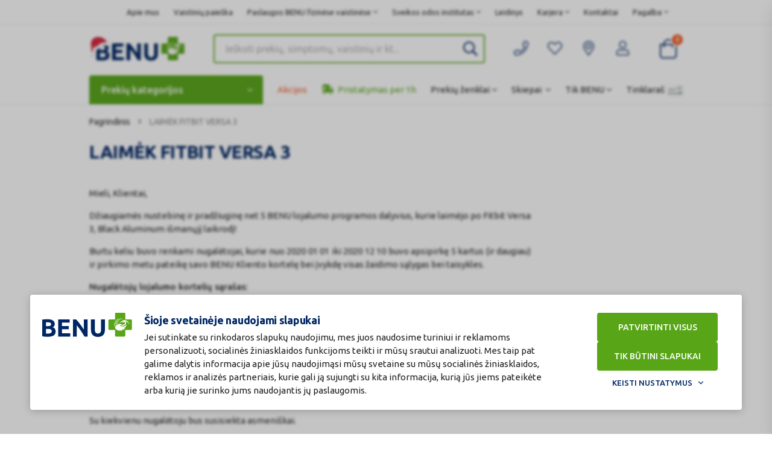

--- FILE ---
content_type: text/html
request_url: https://www.benu.lt/fitbit
body_size: 115848
content:
<!doctype html>
<!--[if lt IE 9 ]>  <html lang="lt" class="ie intuero benu-eshop-lt chainPage mID-10204 lang-lt cacheStatus-off "> <![endif]-->
<!--[if (gte IE 9)|!(IE)]><!--> <html lang="lt" class="intuero benu-eshop-lt chainPage mID-10204 lang-lt cacheStatus-off "> <!--<![endif]-->
<head>
    <meta charset="utf-8">
            <meta name="facebook-domain-verification" content="8qm5y9kdvyfn70at3heoahtxgkptz0" />
        <style>:root {--feature-test_s1:true; }</style>
                    <script nonce="7db61acf8251d00fad30cb39dc228a0d26d361f0b638b7888a3cef6e807463caax7UxSDywB0=" data-cookieconsent="ignore">
            window.dataLayer = window.dataLayer || [];

            function gtag() {
                dataLayer.push(arguments);
            }
            gtag("consent", "default", {
                ad_storage: "denied",
                analytics_storage: "denied",
                functionality_storage: "denied",
                personalization_storage: "denied",
                security_storage: "granted",
                wait_for_update: 2000,
                ad_user_data: "denied",
                ad_personalization: "denied",
                
            });
        </script>
                        <!-- Google Tag Manager -->
        <script nonce="7db61acf8251d00fad30cb39dc228a0d26d361f0b638b7888a3cef6e807463caax7UxSDywB0=" data-cookieconsent="ignore">
            (function(w,d,s,l,i){w[l]=w[l]||[];w[l].push({'gtm.start':
            new Date().getTime(),event:'gtm.js'});var f=d.getElementsByTagName(s)[0],
            j=d.createElement(s),dl=l!='dataLayer'?'&l='+l:'';j.async=true;j.src=
            'https://www.googletagmanager.com/gtm.js?id='+i+dl;f.parentNode.insertBefore(j,f);
            })(window,document,'script','dataLayer','GTM-TKVCM6V');
        </script>
        <!-- End Google Tag Manager -->
    
    
    <script nonce="7db61acf8251d00fad30cb39dc228a0d26d361f0b638b7888a3cef6e807463caax7UxSDywB0=" data-cookieconsent="ignore">
                        /*! jQuery v3.7.1 | (c) OpenJS Foundation and other contributors | jquery.org/license */
!function(e,t){"use strict";"object"==typeof module&&"object"==typeof module.exports?module.exports=e.document?t(e,!0):function(e){if(!e.document)throw new Error("jQuery requires a window with a document");return t(e)}:t(e)}("undefined"!=typeof window?window:this,function(ie,e){"use strict";var oe=[],r=Object.getPrototypeOf,ae=oe.slice,g=oe.flat?function(e){return oe.flat.call(e)}:function(e){return oe.concat.apply([],e)},s=oe.push,se=oe.indexOf,n={},i=n.toString,ue=n.hasOwnProperty,o=ue.toString,a=o.call(Object),le={},v=function(e){return"function"==typeof e&&"number"!=typeof e.nodeType&&"function"!=typeof e.item},y=function(e){return null!=e&&e===e.window},C=ie.document,u={type:!0,src:!0,nonce:!0,noModule:!0};function m(e,t,n){var r,i,o=(n=n||C).createElement("script");if(o.text=e,t)for(r in u)(i=t[r]||t.getAttribute&&t.getAttribute(r))&&o.setAttribute(r,i);n.head.appendChild(o).parentNode.removeChild(o)}function x(e){return null==e?e+"":"object"==typeof e||"function"==typeof e?n[i.call(e)]||"object":typeof e}var t="3.7.1",l=/HTML$/i,ce=function(e,t){return new ce.fn.init(e,t)};function c(e){var t=!!e&&"length"in e&&e.length,n=x(e);return!v(e)&&!y(e)&&("array"===n||0===t||"number"==typeof t&&0<t&&t-1 in e)}function fe(e,t){return e.nodeName&&e.nodeName.toLowerCase()===t.toLowerCase()}ce.fn=ce.prototype={jquery:t,constructor:ce,length:0,toArray:function(){return ae.call(this)},get:function(e){return null==e?ae.call(this):e<0?this[e+this.length]:this[e]},pushStack:function(e){var t=ce.merge(this.constructor(),e);return t.prevObject=this,t},each:function(e){return ce.each(this,e)},map:function(n){return this.pushStack(ce.map(this,function(e,t){return n.call(e,t,e)}))},slice:function(){return this.pushStack(ae.apply(this,arguments))},first:function(){return this.eq(0)},last:function(){return this.eq(-1)},even:function(){return this.pushStack(ce.grep(this,function(e,t){return(t+1)%2}))},odd:function(){return this.pushStack(ce.grep(this,function(e,t){return t%2}))},eq:function(e){var t=this.length,n=+e+(e<0?t:0);return this.pushStack(0<=n&&n<t?[this[n]]:[])},end:function(){return this.prevObject||this.constructor()},push:s,sort:oe.sort,splice:oe.splice},ce.extend=ce.fn.extend=function(){var e,t,n,r,i,o,a=arguments[0]||{},s=1,u=arguments.length,l=!1;for("boolean"==typeof a&&(l=a,a=arguments[s]||{},s++),"object"==typeof a||v(a)||(a={}),s===u&&(a=this,s--);s<u;s++)if(null!=(e=arguments[s]))for(t in e)r=e[t],"__proto__"!==t&&a!==r&&(l&&r&&(ce.isPlainObject(r)||(i=Array.isArray(r)))?(n=a[t],o=i&&!Array.isArray(n)?[]:i||ce.isPlainObject(n)?n:{},i=!1,a[t]=ce.extend(l,o,r)):void 0!==r&&(a[t]=r));return a},ce.extend({expando:"jQuery"+(t+Math.random()).replace(/\D/g,""),isReady:!0,error:function(e){throw new Error(e)},noop:function(){},isPlainObject:function(e){var t,n;return!(!e||"[object Object]"!==i.call(e))&&(!(t=r(e))||"function"==typeof(n=ue.call(t,"constructor")&&t.constructor)&&o.call(n)===a)},isEmptyObject:function(e){var t;for(t in e)return!1;return!0},globalEval:function(e,t,n){m(e,{nonce:t&&t.nonce},n)},each:function(e,t){var n,r=0;if(c(e)){for(n=e.length;r<n;r++)if(!1===t.call(e[r],r,e[r]))break}else for(r in e)if(!1===t.call(e[r],r,e[r]))break;return e},text:function(e){var t,n="",r=0,i=e.nodeType;if(!i)while(t=e[r++])n+=ce.text(t);return 1===i||11===i?e.textContent:9===i?e.documentElement.textContent:3===i||4===i?e.nodeValue:n},makeArray:function(e,t){var n=t||[];return null!=e&&(c(Object(e))?ce.merge(n,"string"==typeof e?[e]:e):s.call(n,e)),n},inArray:function(e,t,n){return null==t?-1:se.call(t,e,n)},isXMLDoc:function(e){var t=e&&e.namespaceURI,n=e&&(e.ownerDocument||e).documentElement;return!l.test(t||n&&n.nodeName||"HTML")},merge:function(e,t){for(var n=+t.length,r=0,i=e.length;r<n;r++)e[i++]=t[r];return e.length=i,e},grep:function(e,t,n){for(var r=[],i=0,o=e.length,a=!n;i<o;i++)!t(e[i],i)!==a&&r.push(e[i]);return r},map:function(e,t,n){var r,i,o=0,a=[];if(c(e))for(r=e.length;o<r;o++)null!=(i=t(e[o],o,n))&&a.push(i);else for(o in e)null!=(i=t(e[o],o,n))&&a.push(i);return g(a)},guid:1,support:le}),"function"==typeof Symbol&&(ce.fn[Symbol.iterator]=oe[Symbol.iterator]),ce.each("Boolean Number String Function Array Date RegExp Object Error Symbol".split(" "),function(e,t){n["[object "+t+"]"]=t.toLowerCase()});var pe=oe.pop,de=oe.sort,he=oe.splice,ge="[\\x20\\t\\r\\n\\f]",ve=new RegExp("^"+ge+"+|((?:^|[^\\\\])(?:\\\\.)*)"+ge+"+$","g");ce.contains=function(e,t){var n=t&&t.parentNode;return e===n||!(!n||1!==n.nodeType||!(e.contains?e.contains(n):e.compareDocumentPosition&&16&e.compareDocumentPosition(n)))};var f=/([\0-\x1f\x7f]|^-?\d)|^-$|[^\x80-\uFFFF\w-]/g;function p(e,t){return t?"\0"===e?"\ufffd":e.slice(0,-1)+"\\"+e.charCodeAt(e.length-1).toString(16)+" ":"\\"+e}ce.escapeSelector=function(e){return(e+"").replace(f,p)};var ye=C,me=s;!function(){var e,b,w,o,a,T,r,C,d,i,k=me,S=ce.expando,E=0,n=0,s=W(),c=W(),u=W(),h=W(),l=function(e,t){return e===t&&(a=!0),0},f="checked|selected|async|autofocus|autoplay|controls|defer|disabled|hidden|ismap|loop|multiple|open|readonly|required|scoped",t="(?:\\\\[\\da-fA-F]{1,6}"+ge+"?|\\\\[^\\r\\n\\f]|[\\w-]|[^\0-\\x7f])+",p="\\["+ge+"*("+t+")(?:"+ge+"*([*^$|!~]?=)"+ge+"*(?:'((?:\\\\.|[^\\\\'])*)'|\"((?:\\\\.|[^\\\\\"])*)\"|("+t+"))|)"+ge+"*\\]",g=":("+t+")(?:\\((('((?:\\\\.|[^\\\\'])*)'|\"((?:\\\\.|[^\\\\\"])*)\")|((?:\\\\.|[^\\\\()[\\]]|"+p+")*)|.*)\\)|)",v=new RegExp(ge+"+","g"),y=new RegExp("^"+ge+"*,"+ge+"*"),m=new RegExp("^"+ge+"*([>+~]|"+ge+")"+ge+"*"),x=new RegExp(ge+"|>"),j=new RegExp(g),A=new RegExp("^"+t+"$"),D={ID:new RegExp("^#("+t+")"),CLASS:new RegExp("^\\.("+t+")"),TAG:new RegExp("^("+t+"|[*])"),ATTR:new RegExp("^"+p),PSEUDO:new RegExp("^"+g),CHILD:new RegExp("^:(only|first|last|nth|nth-last)-(child|of-type)(?:\\("+ge+"*(even|odd|(([+-]|)(\\d*)n|)"+ge+"*(?:([+-]|)"+ge+"*(\\d+)|))"+ge+"*\\)|)","i"),bool:new RegExp("^(?:"+f+")$","i"),needsContext:new RegExp("^"+ge+"*[>+~]|:(even|odd|eq|gt|lt|nth|first|last)(?:\\("+ge+"*((?:-\\d)?\\d*)"+ge+"*\\)|)(?=[^-]|$)","i")},N=/^(?:input|select|textarea|button)$/i,q=/^h\d$/i,L=/^(?:#([\w-]+)|(\w+)|\.([\w-]+))$/,H=/[+~]/,O=new RegExp("\\\\[\\da-fA-F]{1,6}"+ge+"?|\\\\([^\\r\\n\\f])","g"),P=function(e,t){var n="0x"+e.slice(1)-65536;return t||(n<0?String.fromCharCode(n+65536):String.fromCharCode(n>>10|55296,1023&n|56320))},M=function(){V()},R=J(function(e){return!0===e.disabled&&fe(e,"fieldset")},{dir:"parentNode",next:"legend"});try{k.apply(oe=ae.call(ye.childNodes),ye.childNodes),oe[ye.childNodes.length].nodeType}catch(e){k={apply:function(e,t){me.apply(e,ae.call(t))},call:function(e){me.apply(e,ae.call(arguments,1))}}}function I(t,e,n,r){var i,o,a,s,u,l,c,f=e&&e.ownerDocument,p=e?e.nodeType:9;if(n=n||[],"string"!=typeof t||!t||1!==p&&9!==p&&11!==p)return n;if(!r&&(V(e),e=e||T,C)){if(11!==p&&(u=L.exec(t)))if(i=u[1]){if(9===p){if(!(a=e.getElementById(i)))return n;if(a.id===i)return k.call(n,a),n}else if(f&&(a=f.getElementById(i))&&I.contains(e,a)&&a.id===i)return k.call(n,a),n}else{if(u[2])return k.apply(n,e.getElementsByTagName(t)),n;if((i=u[3])&&e.getElementsByClassName)return k.apply(n,e.getElementsByClassName(i)),n}if(!(h[t+" "]||d&&d.test(t))){if(c=t,f=e,1===p&&(x.test(t)||m.test(t))){(f=H.test(t)&&U(e.parentNode)||e)==e&&le.scope||((s=e.getAttribute("id"))?s=ce.escapeSelector(s):e.setAttribute("id",s=S)),o=(l=Y(t)).length;while(o--)l[o]=(s?"#"+s:":scope")+" "+Q(l[o]);c=l.join(",")}try{return k.apply(n,f.querySelectorAll(c)),n}catch(e){h(t,!0)}finally{s===S&&e.removeAttribute("id")}}}return re(t.replace(ve,"$1"),e,n,r)}function W(){var r=[];return function e(t,n){return r.push(t+" ")>b.cacheLength&&delete e[r.shift()],e[t+" "]=n}}function F(e){return e[S]=!0,e}function $(e){var t=T.createElement("fieldset");try{return!!e(t)}catch(e){return!1}finally{t.parentNode&&t.parentNode.removeChild(t),t=null}}function B(t){return function(e){return fe(e,"input")&&e.type===t}}function _(t){return function(e){return(fe(e,"input")||fe(e,"button"))&&e.type===t}}function z(t){return function(e){return"form"in e?e.parentNode&&!1===e.disabled?"label"in e?"label"in e.parentNode?e.parentNode.disabled===t:e.disabled===t:e.isDisabled===t||e.isDisabled!==!t&&R(e)===t:e.disabled===t:"label"in e&&e.disabled===t}}function X(a){return F(function(o){return o=+o,F(function(e,t){var n,r=a([],e.length,o),i=r.length;while(i--)e[n=r[i]]&&(e[n]=!(t[n]=e[n]))})})}function U(e){return e&&"undefined"!=typeof e.getElementsByTagName&&e}function V(e){var t,n=e?e.ownerDocument||e:ye;return n!=T&&9===n.nodeType&&n.documentElement&&(r=(T=n).documentElement,C=!ce.isXMLDoc(T),i=r.matches||r.webkitMatchesSelector||r.msMatchesSelector,r.msMatchesSelector&&ye!=T&&(t=T.defaultView)&&t.top!==t&&t.addEventListener("unload",M),le.getById=$(function(e){return r.appendChild(e).id=ce.expando,!T.getElementsByName||!T.getElementsByName(ce.expando).length}),le.disconnectedMatch=$(function(e){return i.call(e,"*")}),le.scope=$(function(){return T.querySelectorAll(":scope")}),le.cssHas=$(function(){try{return T.querySelector(":has(*,:jqfake)"),!1}catch(e){return!0}}),le.getById?(b.filter.ID=function(e){var t=e.replace(O,P);return function(e){return e.getAttribute("id")===t}},b.find.ID=function(e,t){if("undefined"!=typeof t.getElementById&&C){var n=t.getElementById(e);return n?[n]:[]}}):(b.filter.ID=function(e){var n=e.replace(O,P);return function(e){var t="undefined"!=typeof e.getAttributeNode&&e.getAttributeNode("id");return t&&t.value===n}},b.find.ID=function(e,t){if("undefined"!=typeof t.getElementById&&C){var n,r,i,o=t.getElementById(e);if(o){if((n=o.getAttributeNode("id"))&&n.value===e)return[o];i=t.getElementsByName(e),r=0;while(o=i[r++])if((n=o.getAttributeNode("id"))&&n.value===e)return[o]}return[]}}),b.find.TAG=function(e,t){return"undefined"!=typeof t.getElementsByTagName?t.getElementsByTagName(e):t.querySelectorAll(e)},b.find.CLASS=function(e,t){if("undefined"!=typeof t.getElementsByClassName&&C)return t.getElementsByClassName(e)},d=[],$(function(e){var t;r.appendChild(e).innerHTML="<a id='"+S+"' href='' disabled='disabled'></a><select id='"+S+"-\r\\' disabled='disabled'><option selected=''></option></select>",e.querySelectorAll("[selected]").length||d.push("\\["+ge+"*(?:value|"+f+")"),e.querySelectorAll("[id~="+S+"-]").length||d.push("~="),e.querySelectorAll("a#"+S+"+*").length||d.push(".#.+[+~]"),e.querySelectorAll(":checked").length||d.push(":checked"),(t=T.createElement("input")).setAttribute("type","hidden"),e.appendChild(t).setAttribute("name","D"),r.appendChild(e).disabled=!0,2!==e.querySelectorAll(":disabled").length&&d.push(":enabled",":disabled"),(t=T.createElement("input")).setAttribute("name",""),e.appendChild(t),e.querySelectorAll("[name='']").length||d.push("\\["+ge+"*name"+ge+"*="+ge+"*(?:''|\"\")")}),le.cssHas||d.push(":has"),d=d.length&&new RegExp(d.join("|")),l=function(e,t){if(e===t)return a=!0,0;var n=!e.compareDocumentPosition-!t.compareDocumentPosition;return n||(1&(n=(e.ownerDocument||e)==(t.ownerDocument||t)?e.compareDocumentPosition(t):1)||!le.sortDetached&&t.compareDocumentPosition(e)===n?e===T||e.ownerDocument==ye&&I.contains(ye,e)?-1:t===T||t.ownerDocument==ye&&I.contains(ye,t)?1:o?se.call(o,e)-se.call(o,t):0:4&n?-1:1)}),T}for(e in I.matches=function(e,t){return I(e,null,null,t)},I.matchesSelector=function(e,t){if(V(e),C&&!h[t+" "]&&(!d||!d.test(t)))try{var n=i.call(e,t);if(n||le.disconnectedMatch||e.document&&11!==e.document.nodeType)return n}catch(e){h(t,!0)}return 0<I(t,T,null,[e]).length},I.contains=function(e,t){return(e.ownerDocument||e)!=T&&V(e),ce.contains(e,t)},I.attr=function(e,t){(e.ownerDocument||e)!=T&&V(e);var n=b.attrHandle[t.toLowerCase()],r=n&&ue.call(b.attrHandle,t.toLowerCase())?n(e,t,!C):void 0;return void 0!==r?r:e.getAttribute(t)},I.error=function(e){throw new Error("Syntax error, unrecognized expression: "+e)},ce.uniqueSort=function(e){var t,n=[],r=0,i=0;if(a=!le.sortStable,o=!le.sortStable&&ae.call(e,0),de.call(e,l),a){while(t=e[i++])t===e[i]&&(r=n.push(i));while(r--)he.call(e,n[r],1)}return o=null,e},ce.fn.uniqueSort=function(){return this.pushStack(ce.uniqueSort(ae.apply(this)))},(b=ce.expr={cacheLength:50,createPseudo:F,match:D,attrHandle:{},find:{},relative:{">":{dir:"parentNode",first:!0}," ":{dir:"parentNode"},"+":{dir:"previousSibling",first:!0},"~":{dir:"previousSibling"}},preFilter:{ATTR:function(e){return e[1]=e[1].replace(O,P),e[3]=(e[3]||e[4]||e[5]||"").replace(O,P),"~="===e[2]&&(e[3]=" "+e[3]+" "),e.slice(0,4)},CHILD:function(e){return e[1]=e[1].toLowerCase(),"nth"===e[1].slice(0,3)?(e[3]||I.error(e[0]),e[4]=+(e[4]?e[5]+(e[6]||1):2*("even"===e[3]||"odd"===e[3])),e[5]=+(e[7]+e[8]||"odd"===e[3])):e[3]&&I.error(e[0]),e},PSEUDO:function(e){var t,n=!e[6]&&e[2];return D.CHILD.test(e[0])?null:(e[3]?e[2]=e[4]||e[5]||"":n&&j.test(n)&&(t=Y(n,!0))&&(t=n.indexOf(")",n.length-t)-n.length)&&(e[0]=e[0].slice(0,t),e[2]=n.slice(0,t)),e.slice(0,3))}},filter:{TAG:function(e){var t=e.replace(O,P).toLowerCase();return"*"===e?function(){return!0}:function(e){return fe(e,t)}},CLASS:function(e){var t=s[e+" "];return t||(t=new RegExp("(^|"+ge+")"+e+"("+ge+"|$)"))&&s(e,function(e){return t.test("string"==typeof e.className&&e.className||"undefined"!=typeof e.getAttribute&&e.getAttribute("class")||"")})},ATTR:function(n,r,i){return function(e){var t=I.attr(e,n);return null==t?"!="===r:!r||(t+="","="===r?t===i:"!="===r?t!==i:"^="===r?i&&0===t.indexOf(i):"*="===r?i&&-1<t.indexOf(i):"$="===r?i&&t.slice(-i.length)===i:"~="===r?-1<(" "+t.replace(v," ")+" ").indexOf(i):"|="===r&&(t===i||t.slice(0,i.length+1)===i+"-"))}},CHILD:function(d,e,t,h,g){var v="nth"!==d.slice(0,3),y="last"!==d.slice(-4),m="of-type"===e;return 1===h&&0===g?function(e){return!!e.parentNode}:function(e,t,n){var r,i,o,a,s,u=v!==y?"nextSibling":"previousSibling",l=e.parentNode,c=m&&e.nodeName.toLowerCase(),f=!n&&!m,p=!1;if(l){if(v){while(u){o=e;while(o=o[u])if(m?fe(o,c):1===o.nodeType)return!1;s=u="only"===d&&!s&&"nextSibling"}return!0}if(s=[y?l.firstChild:l.lastChild],y&&f){p=(a=(r=(i=l[S]||(l[S]={}))[d]||[])[0]===E&&r[1])&&r[2],o=a&&l.childNodes[a];while(o=++a&&o&&o[u]||(p=a=0)||s.pop())if(1===o.nodeType&&++p&&o===e){i[d]=[E,a,p];break}}else if(f&&(p=a=(r=(i=e[S]||(e[S]={}))[d]||[])[0]===E&&r[1]),!1===p)while(o=++a&&o&&o[u]||(p=a=0)||s.pop())if((m?fe(o,c):1===o.nodeType)&&++p&&(f&&((i=o[S]||(o[S]={}))[d]=[E,p]),o===e))break;return(p-=g)===h||p%h==0&&0<=p/h}}},PSEUDO:function(e,o){var t,a=b.pseudos[e]||b.setFilters[e.toLowerCase()]||I.error("unsupported pseudo: "+e);return a[S]?a(o):1<a.length?(t=[e,e,"",o],b.setFilters.hasOwnProperty(e.toLowerCase())?F(function(e,t){var n,r=a(e,o),i=r.length;while(i--)e[n=se.call(e,r[i])]=!(t[n]=r[i])}):function(e){return a(e,0,t)}):a}},pseudos:{not:F(function(e){var r=[],i=[],s=ne(e.replace(ve,"$1"));return s[S]?F(function(e,t,n,r){var i,o=s(e,null,r,[]),a=e.length;while(a--)(i=o[a])&&(e[a]=!(t[a]=i))}):function(e,t,n){return r[0]=e,s(r,null,n,i),r[0]=null,!i.pop()}}),has:F(function(t){return function(e){return 0<I(t,e).length}}),contains:F(function(t){return t=t.replace(O,P),function(e){return-1<(e.textContent||ce.text(e)).indexOf(t)}}),lang:F(function(n){return A.test(n||"")||I.error("unsupported lang: "+n),n=n.replace(O,P).toLowerCase(),function(e){var t;do{if(t=C?e.lang:e.getAttribute("xml:lang")||e.getAttribute("lang"))return(t=t.toLowerCase())===n||0===t.indexOf(n+"-")}while((e=e.parentNode)&&1===e.nodeType);return!1}}),target:function(e){var t=ie.location&&ie.location.hash;return t&&t.slice(1)===e.id},root:function(e){return e===r},focus:function(e){return e===function(){try{return T.activeElement}catch(e){}}()&&T.hasFocus()&&!!(e.type||e.href||~e.tabIndex)},enabled:z(!1),disabled:z(!0),checked:function(e){return fe(e,"input")&&!!e.checked||fe(e,"option")&&!!e.selected},selected:function(e){return e.parentNode&&e.parentNode.selectedIndex,!0===e.selected},empty:function(e){for(e=e.firstChild;e;e=e.nextSibling)if(e.nodeType<6)return!1;return!0},parent:function(e){return!b.pseudos.empty(e)},header:function(e){return q.test(e.nodeName)},input:function(e){return N.test(e.nodeName)},button:function(e){return fe(e,"input")&&"button"===e.type||fe(e,"button")},text:function(e){var t;return fe(e,"input")&&"text"===e.type&&(null==(t=e.getAttribute("type"))||"text"===t.toLowerCase())},first:X(function(){return[0]}),last:X(function(e,t){return[t-1]}),eq:X(function(e,t,n){return[n<0?n+t:n]}),even:X(function(e,t){for(var n=0;n<t;n+=2)e.push(n);return e}),odd:X(function(e,t){for(var n=1;n<t;n+=2)e.push(n);return e}),lt:X(function(e,t,n){var r;for(r=n<0?n+t:t<n?t:n;0<=--r;)e.push(r);return e}),gt:X(function(e,t,n){for(var r=n<0?n+t:n;++r<t;)e.push(r);return e})}}).pseudos.nth=b.pseudos.eq,{radio:!0,checkbox:!0,file:!0,password:!0,image:!0})b.pseudos[e]=B(e);for(e in{submit:!0,reset:!0})b.pseudos[e]=_(e);function G(){}function Y(e,t){var n,r,i,o,a,s,u,l=c[e+" "];if(l)return t?0:l.slice(0);a=e,s=[],u=b.preFilter;while(a){for(o in n&&!(r=y.exec(a))||(r&&(a=a.slice(r[0].length)||a),s.push(i=[])),n=!1,(r=m.exec(a))&&(n=r.shift(),i.push({value:n,type:r[0].replace(ve," ")}),a=a.slice(n.length)),b.filter)!(r=D[o].exec(a))||u[o]&&!(r=u[o](r))||(n=r.shift(),i.push({value:n,type:o,matches:r}),a=a.slice(n.length));if(!n)break}return t?a.length:a?I.error(e):c(e,s).slice(0)}function Q(e){for(var t=0,n=e.length,r="";t<n;t++)r+=e[t].value;return r}function J(a,e,t){var s=e.dir,u=e.next,l=u||s,c=t&&"parentNode"===l,f=n++;return e.first?function(e,t,n){while(e=e[s])if(1===e.nodeType||c)return a(e,t,n);return!1}:function(e,t,n){var r,i,o=[E,f];if(n){while(e=e[s])if((1===e.nodeType||c)&&a(e,t,n))return!0}else while(e=e[s])if(1===e.nodeType||c)if(i=e[S]||(e[S]={}),u&&fe(e,u))e=e[s]||e;else{if((r=i[l])&&r[0]===E&&r[1]===f)return o[2]=r[2];if((i[l]=o)[2]=a(e,t,n))return!0}return!1}}function K(i){return 1<i.length?function(e,t,n){var r=i.length;while(r--)if(!i[r](e,t,n))return!1;return!0}:i[0]}function Z(e,t,n,r,i){for(var o,a=[],s=0,u=e.length,l=null!=t;s<u;s++)(o=e[s])&&(n&&!n(o,r,i)||(a.push(o),l&&t.push(s)));return a}function ee(d,h,g,v,y,e){return v&&!v[S]&&(v=ee(v)),y&&!y[S]&&(y=ee(y,e)),F(function(e,t,n,r){var i,o,a,s,u=[],l=[],c=t.length,f=e||function(e,t,n){for(var r=0,i=t.length;r<i;r++)I(e,t[r],n);return n}(h||"*",n.nodeType?[n]:n,[]),p=!d||!e&&h?f:Z(f,u,d,n,r);if(g?g(p,s=y||(e?d:c||v)?[]:t,n,r):s=p,v){i=Z(s,l),v(i,[],n,r),o=i.length;while(o--)(a=i[o])&&(s[l[o]]=!(p[l[o]]=a))}if(e){if(y||d){if(y){i=[],o=s.length;while(o--)(a=s[o])&&i.push(p[o]=a);y(null,s=[],i,r)}o=s.length;while(o--)(a=s[o])&&-1<(i=y?se.call(e,a):u[o])&&(e[i]=!(t[i]=a))}}else s=Z(s===t?s.splice(c,s.length):s),y?y(null,t,s,r):k.apply(t,s)})}function te(e){for(var i,t,n,r=e.length,o=b.relative[e[0].type],a=o||b.relative[" "],s=o?1:0,u=J(function(e){return e===i},a,!0),l=J(function(e){return-1<se.call(i,e)},a,!0),c=[function(e,t,n){var r=!o&&(n||t!=w)||((i=t).nodeType?u(e,t,n):l(e,t,n));return i=null,r}];s<r;s++)if(t=b.relative[e[s].type])c=[J(K(c),t)];else{if((t=b.filter[e[s].type].apply(null,e[s].matches))[S]){for(n=++s;n<r;n++)if(b.relative[e[n].type])break;return ee(1<s&&K(c),1<s&&Q(e.slice(0,s-1).concat({value:" "===e[s-2].type?"*":""})).replace(ve,"$1"),t,s<n&&te(e.slice(s,n)),n<r&&te(e=e.slice(n)),n<r&&Q(e))}c.push(t)}return K(c)}function ne(e,t){var n,v,y,m,x,r,i=[],o=[],a=u[e+" "];if(!a){t||(t=Y(e)),n=t.length;while(n--)(a=te(t[n]))[S]?i.push(a):o.push(a);(a=u(e,(v=o,m=0<(y=i).length,x=0<v.length,r=function(e,t,n,r,i){var o,a,s,u=0,l="0",c=e&&[],f=[],p=w,d=e||x&&b.find.TAG("*",i),h=E+=null==p?1:Math.random()||.1,g=d.length;for(i&&(w=t==T||t||i);l!==g&&null!=(o=d[l]);l++){if(x&&o){a=0,t||o.ownerDocument==T||(V(o),n=!C);while(s=v[a++])if(s(o,t||T,n)){k.call(r,o);break}i&&(E=h)}m&&((o=!s&&o)&&u--,e&&c.push(o))}if(u+=l,m&&l!==u){a=0;while(s=y[a++])s(c,f,t,n);if(e){if(0<u)while(l--)c[l]||f[l]||(f[l]=pe.call(r));f=Z(f)}k.apply(r,f),i&&!e&&0<f.length&&1<u+y.length&&ce.uniqueSort(r)}return i&&(E=h,w=p),c},m?F(r):r))).selector=e}return a}function re(e,t,n,r){var i,o,a,s,u,l="function"==typeof e&&e,c=!r&&Y(e=l.selector||e);if(n=n||[],1===c.length){if(2<(o=c[0]=c[0].slice(0)).length&&"ID"===(a=o[0]).type&&9===t.nodeType&&C&&b.relative[o[1].type]){if(!(t=(b.find.ID(a.matches[0].replace(O,P),t)||[])[0]))return n;l&&(t=t.parentNode),e=e.slice(o.shift().value.length)}i=D.needsContext.test(e)?0:o.length;while(i--){if(a=o[i],b.relative[s=a.type])break;if((u=b.find[s])&&(r=u(a.matches[0].replace(O,P),H.test(o[0].type)&&U(t.parentNode)||t))){if(o.splice(i,1),!(e=r.length&&Q(o)))return k.apply(n,r),n;break}}}return(l||ne(e,c))(r,t,!C,n,!t||H.test(e)&&U(t.parentNode)||t),n}G.prototype=b.filters=b.pseudos,b.setFilters=new G,le.sortStable=S.split("").sort(l).join("")===S,V(),le.sortDetached=$(function(e){return 1&e.compareDocumentPosition(T.createElement("fieldset"))}),ce.find=I,ce.expr[":"]=ce.expr.pseudos,ce.unique=ce.uniqueSort,I.compile=ne,I.select=re,I.setDocument=V,I.tokenize=Y,I.escape=ce.escapeSelector,I.getText=ce.text,I.isXML=ce.isXMLDoc,I.selectors=ce.expr,I.support=ce.support,I.uniqueSort=ce.uniqueSort}();var d=function(e,t,n){var r=[],i=void 0!==n;while((e=e[t])&&9!==e.nodeType)if(1===e.nodeType){if(i&&ce(e).is(n))break;r.push(e)}return r},h=function(e,t){for(var n=[];e;e=e.nextSibling)1===e.nodeType&&e!==t&&n.push(e);return n},b=ce.expr.match.needsContext,w=/^<([a-z][^\/\0>:\x20\t\r\n\f]*)[\x20\t\r\n\f]*\/?>(?:<\/\1>|)$/i;function T(e,n,r){return v(n)?ce.grep(e,function(e,t){return!!n.call(e,t,e)!==r}):n.nodeType?ce.grep(e,function(e){return e===n!==r}):"string"!=typeof n?ce.grep(e,function(e){return-1<se.call(n,e)!==r}):ce.filter(n,e,r)}ce.filter=function(e,t,n){var r=t[0];return n&&(e=":not("+e+")"),1===t.length&&1===r.nodeType?ce.find.matchesSelector(r,e)?[r]:[]:ce.find.matches(e,ce.grep(t,function(e){return 1===e.nodeType}))},ce.fn.extend({find:function(e){var t,n,r=this.length,i=this;if("string"!=typeof e)return this.pushStack(ce(e).filter(function(){for(t=0;t<r;t++)if(ce.contains(i[t],this))return!0}));for(n=this.pushStack([]),t=0;t<r;t++)ce.find(e,i[t],n);return 1<r?ce.uniqueSort(n):n},filter:function(e){return this.pushStack(T(this,e||[],!1))},not:function(e){return this.pushStack(T(this,e||[],!0))},is:function(e){return!!T(this,"string"==typeof e&&b.test(e)?ce(e):e||[],!1).length}});var k,S=/^(?:\s*(<[\w\W]+>)[^>]*|#([\w-]+))$/;(ce.fn.init=function(e,t,n){var r,i;if(!e)return this;if(n=n||k,"string"==typeof e){if(!(r="<"===e[0]&&">"===e[e.length-1]&&3<=e.length?[null,e,null]:S.exec(e))||!r[1]&&t)return!t||t.jquery?(t||n).find(e):this.constructor(t).find(e);if(r[1]){if(t=t instanceof ce?t[0]:t,ce.merge(this,ce.parseHTML(r[1],t&&t.nodeType?t.ownerDocument||t:C,!0)),w.test(r[1])&&ce.isPlainObject(t))for(r in t)v(this[r])?this[r](t[r]):this.attr(r,t[r]);return this}return(i=C.getElementById(r[2]))&&(this[0]=i,this.length=1),this}return e.nodeType?(this[0]=e,this.length=1,this):v(e)?void 0!==n.ready?n.ready(e):e(ce):ce.makeArray(e,this)}).prototype=ce.fn,k=ce(C);var E=/^(?:parents|prev(?:Until|All))/,j={children:!0,contents:!0,next:!0,prev:!0};function A(e,t){while((e=e[t])&&1!==e.nodeType);return e}ce.fn.extend({has:function(e){var t=ce(e,this),n=t.length;return this.filter(function(){for(var e=0;e<n;e++)if(ce.contains(this,t[e]))return!0})},closest:function(e,t){var n,r=0,i=this.length,o=[],a="string"!=typeof e&&ce(e);if(!b.test(e))for(;r<i;r++)for(n=this[r];n&&n!==t;n=n.parentNode)if(n.nodeType<11&&(a?-1<a.index(n):1===n.nodeType&&ce.find.matchesSelector(n,e))){o.push(n);break}return this.pushStack(1<o.length?ce.uniqueSort(o):o)},index:function(e){return e?"string"==typeof e?se.call(ce(e),this[0]):se.call(this,e.jquery?e[0]:e):this[0]&&this[0].parentNode?this.first().prevAll().length:-1},add:function(e,t){return this.pushStack(ce.uniqueSort(ce.merge(this.get(),ce(e,t))))},addBack:function(e){return this.add(null==e?this.prevObject:this.prevObject.filter(e))}}),ce.each({parent:function(e){var t=e.parentNode;return t&&11!==t.nodeType?t:null},parents:function(e){return d(e,"parentNode")},parentsUntil:function(e,t,n){return d(e,"parentNode",n)},next:function(e){return A(e,"nextSibling")},prev:function(e){return A(e,"previousSibling")},nextAll:function(e){return d(e,"nextSibling")},prevAll:function(e){return d(e,"previousSibling")},nextUntil:function(e,t,n){return d(e,"nextSibling",n)},prevUntil:function(e,t,n){return d(e,"previousSibling",n)},siblings:function(e){return h((e.parentNode||{}).firstChild,e)},children:function(e){return h(e.firstChild)},contents:function(e){return null!=e.contentDocument&&r(e.contentDocument)?e.contentDocument:(fe(e,"template")&&(e=e.content||e),ce.merge([],e.childNodes))}},function(r,i){ce.fn[r]=function(e,t){var n=ce.map(this,i,e);return"Until"!==r.slice(-5)&&(t=e),t&&"string"==typeof t&&(n=ce.filter(t,n)),1<this.length&&(j[r]||ce.uniqueSort(n),E.test(r)&&n.reverse()),this.pushStack(n)}});var D=/[^\x20\t\r\n\f]+/g;function N(e){return e}function q(e){throw e}function L(e,t,n,r){var i;try{e&&v(i=e.promise)?i.call(e).done(t).fail(n):e&&v(i=e.then)?i.call(e,t,n):t.apply(void 0,[e].slice(r))}catch(e){n.apply(void 0,[e])}}ce.Callbacks=function(r){var e,n;r="string"==typeof r?(e=r,n={},ce.each(e.match(D)||[],function(e,t){n[t]=!0}),n):ce.extend({},r);var i,t,o,a,s=[],u=[],l=-1,c=function(){for(a=a||r.once,o=i=!0;u.length;l=-1){t=u.shift();while(++l<s.length)!1===s[l].apply(t[0],t[1])&&r.stopOnFalse&&(l=s.length,t=!1)}r.memory||(t=!1),i=!1,a&&(s=t?[]:"")},f={add:function(){return s&&(t&&!i&&(l=s.length-1,u.push(t)),function n(e){ce.each(e,function(e,t){v(t)?r.unique&&f.has(t)||s.push(t):t&&t.length&&"string"!==x(t)&&n(t)})}(arguments),t&&!i&&c()),this},remove:function(){return ce.each(arguments,function(e,t){var n;while(-1<(n=ce.inArray(t,s,n)))s.splice(n,1),n<=l&&l--}),this},has:function(e){return e?-1<ce.inArray(e,s):0<s.length},empty:function(){return s&&(s=[]),this},disable:function(){return a=u=[],s=t="",this},disabled:function(){return!s},lock:function(){return a=u=[],t||i||(s=t=""),this},locked:function(){return!!a},fireWith:function(e,t){return a||(t=[e,(t=t||[]).slice?t.slice():t],u.push(t),i||c()),this},fire:function(){return f.fireWith(this,arguments),this},fired:function(){return!!o}};return f},ce.extend({Deferred:function(e){var o=[["notify","progress",ce.Callbacks("memory"),ce.Callbacks("memory"),2],["resolve","done",ce.Callbacks("once memory"),ce.Callbacks("once memory"),0,"resolved"],["reject","fail",ce.Callbacks("once memory"),ce.Callbacks("once memory"),1,"rejected"]],i="pending",a={state:function(){return i},always:function(){return s.done(arguments).fail(arguments),this},"catch":function(e){return a.then(null,e)},pipe:function(){var i=arguments;return ce.Deferred(function(r){ce.each(o,function(e,t){var n=v(i[t[4]])&&i[t[4]];s[t[1]](function(){var e=n&&n.apply(this,arguments);e&&v(e.promise)?e.promise().progress(r.notify).done(r.resolve).fail(r.reject):r[t[0]+"With"](this,n?[e]:arguments)})}),i=null}).promise()},then:function(t,n,r){var u=0;function l(i,o,a,s){return function(){var n=this,r=arguments,e=function(){var e,t;if(!(i<u)){if((e=a.apply(n,r))===o.promise())throw new TypeError("Thenable self-resolution");t=e&&("object"==typeof e||"function"==typeof e)&&e.then,v(t)?s?t.call(e,l(u,o,N,s),l(u,o,q,s)):(u++,t.call(e,l(u,o,N,s),l(u,o,q,s),l(u,o,N,o.notifyWith))):(a!==N&&(n=void 0,r=[e]),(s||o.resolveWith)(n,r))}},t=s?e:function(){try{e()}catch(e){ce.Deferred.exceptionHook&&ce.Deferred.exceptionHook(e,t.error),u<=i+1&&(a!==q&&(n=void 0,r=[e]),o.rejectWith(n,r))}};i?t():(ce.Deferred.getErrorHook?t.error=ce.Deferred.getErrorHook():ce.Deferred.getStackHook&&(t.error=ce.Deferred.getStackHook()),ie.setTimeout(t))}}return ce.Deferred(function(e){o[0][3].add(l(0,e,v(r)?r:N,e.notifyWith)),o[1][3].add(l(0,e,v(t)?t:N)),o[2][3].add(l(0,e,v(n)?n:q))}).promise()},promise:function(e){return null!=e?ce.extend(e,a):a}},s={};return ce.each(o,function(e,t){var n=t[2],r=t[5];a[t[1]]=n.add,r&&n.add(function(){i=r},o[3-e][2].disable,o[3-e][3].disable,o[0][2].lock,o[0][3].lock),n.add(t[3].fire),s[t[0]]=function(){return s[t[0]+"With"](this===s?void 0:this,arguments),this},s[t[0]+"With"]=n.fireWith}),a.promise(s),e&&e.call(s,s),s},when:function(e){var n=arguments.length,t=n,r=Array(t),i=ae.call(arguments),o=ce.Deferred(),a=function(t){return function(e){r[t]=this,i[t]=1<arguments.length?ae.call(arguments):e,--n||o.resolveWith(r,i)}};if(n<=1&&(L(e,o.done(a(t)).resolve,o.reject,!n),"pending"===o.state()||v(i[t]&&i[t].then)))return o.then();while(t--)L(i[t],a(t),o.reject);return o.promise()}});var H=/^(Eval|Internal|Range|Reference|Syntax|Type|URI)Error$/;ce.Deferred.exceptionHook=function(e,t){ie.console&&ie.console.warn&&e&&H.test(e.name)&&ie.console.warn("jQuery.Deferred exception: "+e.message,e.stack,t)},ce.readyException=function(e){ie.setTimeout(function(){throw e})};var O=ce.Deferred();function P(){C.removeEventListener("DOMContentLoaded",P),ie.removeEventListener("load",P),ce.ready()}ce.fn.ready=function(e){return O.then(e)["catch"](function(e){ce.readyException(e)}),this},ce.extend({isReady:!1,readyWait:1,ready:function(e){(!0===e?--ce.readyWait:ce.isReady)||(ce.isReady=!0)!==e&&0<--ce.readyWait||O.resolveWith(C,[ce])}}),ce.ready.then=O.then,"complete"===C.readyState||"loading"!==C.readyState&&!C.documentElement.doScroll?ie.setTimeout(ce.ready):(C.addEventListener("DOMContentLoaded",P),ie.addEventListener("load",P));var M=function(e,t,n,r,i,o,a){var s=0,u=e.length,l=null==n;if("object"===x(n))for(s in i=!0,n)M(e,t,s,n[s],!0,o,a);else if(void 0!==r&&(i=!0,v(r)||(a=!0),l&&(a?(t.call(e,r),t=null):(l=t,t=function(e,t,n){return l.call(ce(e),n)})),t))for(;s<u;s++)t(e[s],n,a?r:r.call(e[s],s,t(e[s],n)));return i?e:l?t.call(e):u?t(e[0],n):o},R=/^-ms-/,I=/-([a-z])/g;function W(e,t){return t.toUpperCase()}function F(e){return e.replace(R,"ms-").replace(I,W)}var $=function(e){return 1===e.nodeType||9===e.nodeType||!+e.nodeType};function B(){this.expando=ce.expando+B.uid++}B.uid=1,B.prototype={cache:function(e){var t=e[this.expando];return t||(t={},$(e)&&(e.nodeType?e[this.expando]=t:Object.defineProperty(e,this.expando,{value:t,configurable:!0}))),t},set:function(e,t,n){var r,i=this.cache(e);if("string"==typeof t)i[F(t)]=n;else for(r in t)i[F(r)]=t[r];return i},get:function(e,t){return void 0===t?this.cache(e):e[this.expando]&&e[this.expando][F(t)]},access:function(e,t,n){return void 0===t||t&&"string"==typeof t&&void 0===n?this.get(e,t):(this.set(e,t,n),void 0!==n?n:t)},remove:function(e,t){var n,r=e[this.expando];if(void 0!==r){if(void 0!==t){n=(t=Array.isArray(t)?t.map(F):(t=F(t))in r?[t]:t.match(D)||[]).length;while(n--)delete r[t[n]]}(void 0===t||ce.isEmptyObject(r))&&(e.nodeType?e[this.expando]=void 0:delete e[this.expando])}},hasData:function(e){var t=e[this.expando];return void 0!==t&&!ce.isEmptyObject(t)}};var _=new B,z=new B,X=/^(?:\{[\w\W]*\}|\[[\w\W]*\])$/,U=/[A-Z]/g;function V(e,t,n){var r,i;if(void 0===n&&1===e.nodeType)if(r="data-"+t.replace(U,"-$&").toLowerCase(),"string"==typeof(n=e.getAttribute(r))){try{n="true"===(i=n)||"false"!==i&&("null"===i?null:i===+i+""?+i:X.test(i)?JSON.parse(i):i)}catch(e){}z.set(e,t,n)}else n=void 0;return n}ce.extend({hasData:function(e){return z.hasData(e)||_.hasData(e)},data:function(e,t,n){return z.access(e,t,n)},removeData:function(e,t){z.remove(e,t)},_data:function(e,t,n){return _.access(e,t,n)},_removeData:function(e,t){_.remove(e,t)}}),ce.fn.extend({data:function(n,e){var t,r,i,o=this[0],a=o&&o.attributes;if(void 0===n){if(this.length&&(i=z.get(o),1===o.nodeType&&!_.get(o,"hasDataAttrs"))){t=a.length;while(t--)a[t]&&0===(r=a[t].name).indexOf("data-")&&(r=F(r.slice(5)),V(o,r,i[r]));_.set(o,"hasDataAttrs",!0)}return i}return"object"==typeof n?this.each(function(){z.set(this,n)}):M(this,function(e){var t;if(o&&void 0===e)return void 0!==(t=z.get(o,n))?t:void 0!==(t=V(o,n))?t:void 0;this.each(function(){z.set(this,n,e)})},null,e,1<arguments.length,null,!0)},removeData:function(e){return this.each(function(){z.remove(this,e)})}}),ce.extend({queue:function(e,t,n){var r;if(e)return t=(t||"fx")+"queue",r=_.get(e,t),n&&(!r||Array.isArray(n)?r=_.access(e,t,ce.makeArray(n)):r.push(n)),r||[]},dequeue:function(e,t){t=t||"fx";var n=ce.queue(e,t),r=n.length,i=n.shift(),o=ce._queueHooks(e,t);"inprogress"===i&&(i=n.shift(),r--),i&&("fx"===t&&n.unshift("inprogress"),delete o.stop,i.call(e,function(){ce.dequeue(e,t)},o)),!r&&o&&o.empty.fire()},_queueHooks:function(e,t){var n=t+"queueHooks";return _.get(e,n)||_.access(e,n,{empty:ce.Callbacks("once memory").add(function(){_.remove(e,[t+"queue",n])})})}}),ce.fn.extend({queue:function(t,n){var e=2;return"string"!=typeof t&&(n=t,t="fx",e--),arguments.length<e?ce.queue(this[0],t):void 0===n?this:this.each(function(){var e=ce.queue(this,t,n);ce._queueHooks(this,t),"fx"===t&&"inprogress"!==e[0]&&ce.dequeue(this,t)})},dequeue:function(e){return this.each(function(){ce.dequeue(this,e)})},clearQueue:function(e){return this.queue(e||"fx",[])},promise:function(e,t){var n,r=1,i=ce.Deferred(),o=this,a=this.length,s=function(){--r||i.resolveWith(o,[o])};"string"!=typeof e&&(t=e,e=void 0),e=e||"fx";while(a--)(n=_.get(o[a],e+"queueHooks"))&&n.empty&&(r++,n.empty.add(s));return s(),i.promise(t)}});var G=/[+-]?(?:\d*\.|)\d+(?:[eE][+-]?\d+|)/.source,Y=new RegExp("^(?:([+-])=|)("+G+")([a-z%]*)$","i"),Q=["Top","Right","Bottom","Left"],J=C.documentElement,K=function(e){return ce.contains(e.ownerDocument,e)},Z={composed:!0};J.getRootNode&&(K=function(e){return ce.contains(e.ownerDocument,e)||e.getRootNode(Z)===e.ownerDocument});var ee=function(e,t){return"none"===(e=t||e).style.display||""===e.style.display&&K(e)&&"none"===ce.css(e,"display")};function te(e,t,n,r){var i,o,a=20,s=r?function(){return r.cur()}:function(){return ce.css(e,t,"")},u=s(),l=n&&n[3]||(ce.cssNumber[t]?"":"px"),c=e.nodeType&&(ce.cssNumber[t]||"px"!==l&&+u)&&Y.exec(ce.css(e,t));if(c&&c[3]!==l){u/=2,l=l||c[3],c=+u||1;while(a--)ce.style(e,t,c+l),(1-o)*(1-(o=s()/u||.5))<=0&&(a=0),c/=o;c*=2,ce.style(e,t,c+l),n=n||[]}return n&&(c=+c||+u||0,i=n[1]?c+(n[1]+1)*n[2]:+n[2],r&&(r.unit=l,r.start=c,r.end=i)),i}var ne={};function re(e,t){for(var n,r,i,o,a,s,u,l=[],c=0,f=e.length;c<f;c++)(r=e[c]).style&&(n=r.style.display,t?("none"===n&&(l[c]=_.get(r,"display")||null,l[c]||(r.style.display="")),""===r.style.display&&ee(r)&&(l[c]=(u=a=o=void 0,a=(i=r).ownerDocument,s=i.nodeName,(u=ne[s])||(o=a.body.appendChild(a.createElement(s)),u=ce.css(o,"display"),o.parentNode.removeChild(o),"none"===u&&(u="block"),ne[s]=u)))):"none"!==n&&(l[c]="none",_.set(r,"display",n)));for(c=0;c<f;c++)null!=l[c]&&(e[c].style.display=l[c]);return e}ce.fn.extend({show:function(){return re(this,!0)},hide:function(){return re(this)},toggle:function(e){return"boolean"==typeof e?e?this.show():this.hide():this.each(function(){ee(this)?ce(this).show():ce(this).hide()})}});var xe,be,we=/^(?:checkbox|radio)$/i,Te=/<([a-z][^\/\0>\x20\t\r\n\f]*)/i,Ce=/^$|^module$|\/(?:java|ecma)script/i;xe=C.createDocumentFragment().appendChild(C.createElement("div")),(be=C.createElement("input")).setAttribute("type","radio"),be.setAttribute("checked","checked"),be.setAttribute("name","t"),xe.appendChild(be),le.checkClone=xe.cloneNode(!0).cloneNode(!0).lastChild.checked,xe.innerHTML="<textarea>x</textarea>",le.noCloneChecked=!!xe.cloneNode(!0).lastChild.defaultValue,xe.innerHTML="<option></option>",le.option=!!xe.lastChild;var ke={thead:[1,"<table>","</table>"],col:[2,"<table><colgroup>","</colgroup></table>"],tr:[2,"<table><tbody>","</tbody></table>"],td:[3,"<table><tbody><tr>","</tr></tbody></table>"],_default:[0,"",""]};function Se(e,t){var n;return n="undefined"!=typeof e.getElementsByTagName?e.getElementsByTagName(t||"*"):"undefined"!=typeof e.querySelectorAll?e.querySelectorAll(t||"*"):[],void 0===t||t&&fe(e,t)?ce.merge([e],n):n}function Ee(e,t){for(var n=0,r=e.length;n<r;n++)_.set(e[n],"globalEval",!t||_.get(t[n],"globalEval"))}ke.tbody=ke.tfoot=ke.colgroup=ke.caption=ke.thead,ke.th=ke.td,le.option||(ke.optgroup=ke.option=[1,"<select multiple='multiple'>","</select>"]);var je=/<|&#?\w+;/;function Ae(e,t,n,r,i){for(var o,a,s,u,l,c,f=t.createDocumentFragment(),p=[],d=0,h=e.length;d<h;d++)if((o=e[d])||0===o)if("object"===x(o))ce.merge(p,o.nodeType?[o]:o);else if(je.test(o)){a=a||f.appendChild(t.createElement("div")),s=(Te.exec(o)||["",""])[1].toLowerCase(),u=ke[s]||ke._default,a.innerHTML=u[1]+ce.htmlPrefilter(o)+u[2],c=u[0];while(c--)a=a.lastChild;ce.merge(p,a.childNodes),(a=f.firstChild).textContent=""}else p.push(t.createTextNode(o));f.textContent="",d=0;while(o=p[d++])if(r&&-1<ce.inArray(o,r))i&&i.push(o);else if(l=K(o),a=Se(f.appendChild(o),"script"),l&&Ee(a),n){c=0;while(o=a[c++])Ce.test(o.type||"")&&n.push(o)}return f}var De=/^([^.]*)(?:\.(.+)|)/;function Ne(){return!0}function qe(){return!1}function Le(e,t,n,r,i,o){var a,s;if("object"==typeof t){for(s in"string"!=typeof n&&(r=r||n,n=void 0),t)Le(e,s,n,r,t[s],o);return e}if(null==r&&null==i?(i=n,r=n=void 0):null==i&&("string"==typeof n?(i=r,r=void 0):(i=r,r=n,n=void 0)),!1===i)i=qe;else if(!i)return e;return 1===o&&(a=i,(i=function(e){return ce().off(e),a.apply(this,arguments)}).guid=a.guid||(a.guid=ce.guid++)),e.each(function(){ce.event.add(this,t,i,r,n)})}function He(e,r,t){t?(_.set(e,r,!1),ce.event.add(e,r,{namespace:!1,handler:function(e){var t,n=_.get(this,r);if(1&e.isTrigger&&this[r]){if(n)(ce.event.special[r]||{}).delegateType&&e.stopPropagation();else if(n=ae.call(arguments),_.set(this,r,n),this[r](),t=_.get(this,r),_.set(this,r,!1),n!==t)return e.stopImmediatePropagation(),e.preventDefault(),t}else n&&(_.set(this,r,ce.event.trigger(n[0],n.slice(1),this)),e.stopPropagation(),e.isImmediatePropagationStopped=Ne)}})):void 0===_.get(e,r)&&ce.event.add(e,r,Ne)}ce.event={global:{},add:function(t,e,n,r,i){var o,a,s,u,l,c,f,p,d,h,g,v=_.get(t);if($(t)){n.handler&&(n=(o=n).handler,i=o.selector),i&&ce.find.matchesSelector(J,i),n.guid||(n.guid=ce.guid++),(u=v.events)||(u=v.events=Object.create(null)),(a=v.handle)||(a=v.handle=function(e){return"undefined"!=typeof ce&&ce.event.triggered!==e.type?ce.event.dispatch.apply(t,arguments):void 0}),l=(e=(e||"").match(D)||[""]).length;while(l--)d=g=(s=De.exec(e[l])||[])[1],h=(s[2]||"").split(".").sort(),d&&(f=ce.event.special[d]||{},d=(i?f.delegateType:f.bindType)||d,f=ce.event.special[d]||{},c=ce.extend({type:d,origType:g,data:r,handler:n,guid:n.guid,selector:i,needsContext:i&&ce.expr.match.needsContext.test(i),namespace:h.join(".")},o),(p=u[d])||((p=u[d]=[]).delegateCount=0,f.setup&&!1!==f.setup.call(t,r,h,a)||t.addEventListener&&t.addEventListener(d,a)),f.add&&(f.add.call(t,c),c.handler.guid||(c.handler.guid=n.guid)),i?p.splice(p.delegateCount++,0,c):p.push(c),ce.event.global[d]=!0)}},remove:function(e,t,n,r,i){var o,a,s,u,l,c,f,p,d,h,g,v=_.hasData(e)&&_.get(e);if(v&&(u=v.events)){l=(t=(t||"").match(D)||[""]).length;while(l--)if(d=g=(s=De.exec(t[l])||[])[1],h=(s[2]||"").split(".").sort(),d){f=ce.event.special[d]||{},p=u[d=(r?f.delegateType:f.bindType)||d]||[],s=s[2]&&new RegExp("(^|\\.)"+h.join("\\.(?:.*\\.|)")+"(\\.|$)"),a=o=p.length;while(o--)c=p[o],!i&&g!==c.origType||n&&n.guid!==c.guid||s&&!s.test(c.namespace)||r&&r!==c.selector&&("**"!==r||!c.selector)||(p.splice(o,1),c.selector&&p.delegateCount--,f.remove&&f.remove.call(e,c));a&&!p.length&&(f.teardown&&!1!==f.teardown.call(e,h,v.handle)||ce.removeEvent(e,d,v.handle),delete u[d])}else for(d in u)ce.event.remove(e,d+t[l],n,r,!0);ce.isEmptyObject(u)&&_.remove(e,"handle events")}},dispatch:function(e){var t,n,r,i,o,a,s=new Array(arguments.length),u=ce.event.fix(e),l=(_.get(this,"events")||Object.create(null))[u.type]||[],c=ce.event.special[u.type]||{};for(s[0]=u,t=1;t<arguments.length;t++)s[t]=arguments[t];if(u.delegateTarget=this,!c.preDispatch||!1!==c.preDispatch.call(this,u)){a=ce.event.handlers.call(this,u,l),t=0;while((i=a[t++])&&!u.isPropagationStopped()){u.currentTarget=i.elem,n=0;while((o=i.handlers[n++])&&!u.isImmediatePropagationStopped())u.rnamespace&&!1!==o.namespace&&!u.rnamespace.test(o.namespace)||(u.handleObj=o,u.data=o.data,void 0!==(r=((ce.event.special[o.origType]||{}).handle||o.handler).apply(i.elem,s))&&!1===(u.result=r)&&(u.preventDefault(),u.stopPropagation()))}return c.postDispatch&&c.postDispatch.call(this,u),u.result}},handlers:function(e,t){var n,r,i,o,a,s=[],u=t.delegateCount,l=e.target;if(u&&l.nodeType&&!("click"===e.type&&1<=e.button))for(;l!==this;l=l.parentNode||this)if(1===l.nodeType&&("click"!==e.type||!0!==l.disabled)){for(o=[],a={},n=0;n<u;n++)void 0===a[i=(r=t[n]).selector+" "]&&(a[i]=r.needsContext?-1<ce(i,this).index(l):ce.find(i,this,null,[l]).length),a[i]&&o.push(r);o.length&&s.push({elem:l,handlers:o})}return l=this,u<t.length&&s.push({elem:l,handlers:t.slice(u)}),s},addProp:function(t,e){Object.defineProperty(ce.Event.prototype,t,{enumerable:!0,configurable:!0,get:v(e)?function(){if(this.originalEvent)return e(this.originalEvent)}:function(){if(this.originalEvent)return this.originalEvent[t]},set:function(e){Object.defineProperty(this,t,{enumerable:!0,configurable:!0,writable:!0,value:e})}})},fix:function(e){return e[ce.expando]?e:new ce.Event(e)},special:{load:{noBubble:!0},click:{setup:function(e){var t=this||e;return we.test(t.type)&&t.click&&fe(t,"input")&&He(t,"click",!0),!1},trigger:function(e){var t=this||e;return we.test(t.type)&&t.click&&fe(t,"input")&&He(t,"click"),!0},_default:function(e){var t=e.target;return we.test(t.type)&&t.click&&fe(t,"input")&&_.get(t,"click")||fe(t,"a")}},beforeunload:{postDispatch:function(e){void 0!==e.result&&e.originalEvent&&(e.originalEvent.returnValue=e.result)}}}},ce.removeEvent=function(e,t,n){e.removeEventListener&&e.removeEventListener(t,n)},ce.Event=function(e,t){if(!(this instanceof ce.Event))return new ce.Event(e,t);e&&e.type?(this.originalEvent=e,this.type=e.type,this.isDefaultPrevented=e.defaultPrevented||void 0===e.defaultPrevented&&!1===e.returnValue?Ne:qe,this.target=e.target&&3===e.target.nodeType?e.target.parentNode:e.target,this.currentTarget=e.currentTarget,this.relatedTarget=e.relatedTarget):this.type=e,t&&ce.extend(this,t),this.timeStamp=e&&e.timeStamp||Date.now(),this[ce.expando]=!0},ce.Event.prototype={constructor:ce.Event,isDefaultPrevented:qe,isPropagationStopped:qe,isImmediatePropagationStopped:qe,isSimulated:!1,preventDefault:function(){var e=this.originalEvent;this.isDefaultPrevented=Ne,e&&!this.isSimulated&&e.preventDefault()},stopPropagation:function(){var e=this.originalEvent;this.isPropagationStopped=Ne,e&&!this.isSimulated&&e.stopPropagation()},stopImmediatePropagation:function(){var e=this.originalEvent;this.isImmediatePropagationStopped=Ne,e&&!this.isSimulated&&e.stopImmediatePropagation(),this.stopPropagation()}},ce.each({altKey:!0,bubbles:!0,cancelable:!0,changedTouches:!0,ctrlKey:!0,detail:!0,eventPhase:!0,metaKey:!0,pageX:!0,pageY:!0,shiftKey:!0,view:!0,"char":!0,code:!0,charCode:!0,key:!0,keyCode:!0,button:!0,buttons:!0,clientX:!0,clientY:!0,offsetX:!0,offsetY:!0,pointerId:!0,pointerType:!0,screenX:!0,screenY:!0,targetTouches:!0,toElement:!0,touches:!0,which:!0},ce.event.addProp),ce.each({focus:"focusin",blur:"focusout"},function(r,i){function o(e){if(C.documentMode){var t=_.get(this,"handle"),n=ce.event.fix(e);n.type="focusin"===e.type?"focus":"blur",n.isSimulated=!0,t(e),n.target===n.currentTarget&&t(n)}else ce.event.simulate(i,e.target,ce.event.fix(e))}ce.event.special[r]={setup:function(){var e;if(He(this,r,!0),!C.documentMode)return!1;(e=_.get(this,i))||this.addEventListener(i,o),_.set(this,i,(e||0)+1)},trigger:function(){return He(this,r),!0},teardown:function(){var e;if(!C.documentMode)return!1;(e=_.get(this,i)-1)?_.set(this,i,e):(this.removeEventListener(i,o),_.remove(this,i))},_default:function(e){return _.get(e.target,r)},delegateType:i},ce.event.special[i]={setup:function(){var e=this.ownerDocument||this.document||this,t=C.documentMode?this:e,n=_.get(t,i);n||(C.documentMode?this.addEventListener(i,o):e.addEventListener(r,o,!0)),_.set(t,i,(n||0)+1)},teardown:function(){var e=this.ownerDocument||this.document||this,t=C.documentMode?this:e,n=_.get(t,i)-1;n?_.set(t,i,n):(C.documentMode?this.removeEventListener(i,o):e.removeEventListener(r,o,!0),_.remove(t,i))}}}),ce.each({mouseenter:"mouseover",mouseleave:"mouseout",pointerenter:"pointerover",pointerleave:"pointerout"},function(e,i){ce.event.special[e]={delegateType:i,bindType:i,handle:function(e){var t,n=e.relatedTarget,r=e.handleObj;return n&&(n===this||ce.contains(this,n))||(e.type=r.origType,t=r.handler.apply(this,arguments),e.type=i),t}}}),ce.fn.extend({on:function(e,t,n,r){return Le(this,e,t,n,r)},one:function(e,t,n,r){return Le(this,e,t,n,r,1)},off:function(e,t,n){var r,i;if(e&&e.preventDefault&&e.handleObj)return r=e.handleObj,ce(e.delegateTarget).off(r.namespace?r.origType+"."+r.namespace:r.origType,r.selector,r.handler),this;if("object"==typeof e){for(i in e)this.off(i,t,e[i]);return this}return!1!==t&&"function"!=typeof t||(n=t,t=void 0),!1===n&&(n=qe),this.each(function(){ce.event.remove(this,e,n,t)})}});var Oe=/<script|<style|<link/i,Pe=/checked\s*(?:[^=]|=\s*.checked.)/i,Me=/^\s*<!\[CDATA\[|\]\]>\s*$/g;function Re(e,t){return fe(e,"table")&&fe(11!==t.nodeType?t:t.firstChild,"tr")&&ce(e).children("tbody")[0]||e}function Ie(e){return e.type=(null!==e.getAttribute("type"))+"/"+e.type,e}function We(e){return"true/"===(e.type||"").slice(0,5)?e.type=e.type.slice(5):e.removeAttribute("type"),e}function Fe(e,t){var n,r,i,o,a,s;if(1===t.nodeType){if(_.hasData(e)&&(s=_.get(e).events))for(i in _.remove(t,"handle events"),s)for(n=0,r=s[i].length;n<r;n++)ce.event.add(t,i,s[i][n]);z.hasData(e)&&(o=z.access(e),a=ce.extend({},o),z.set(t,a))}}function $e(n,r,i,o){r=g(r);var e,t,a,s,u,l,c=0,f=n.length,p=f-1,d=r[0],h=v(d);if(h||1<f&&"string"==typeof d&&!le.checkClone&&Pe.test(d))return n.each(function(e){var t=n.eq(e);h&&(r[0]=d.call(this,e,t.html())),$e(t,r,i,o)});if(f&&(t=(e=Ae(r,n[0].ownerDocument,!1,n,o)).firstChild,1===e.childNodes.length&&(e=t),t||o)){for(s=(a=ce.map(Se(e,"script"),Ie)).length;c<f;c++)u=e,c!==p&&(u=ce.clone(u,!0,!0),s&&ce.merge(a,Se(u,"script"))),i.call(n[c],u,c);if(s)for(l=a[a.length-1].ownerDocument,ce.map(a,We),c=0;c<s;c++)u=a[c],Ce.test(u.type||"")&&!_.access(u,"globalEval")&&ce.contains(l,u)&&(u.src&&"module"!==(u.type||"").toLowerCase()?ce._evalUrl&&!u.noModule&&ce._evalUrl(u.src,{nonce:u.nonce||u.getAttribute("nonce")},l):m(u.textContent.replace(Me,""),u,l))}return n}function Be(e,t,n){for(var r,i=t?ce.filter(t,e):e,o=0;null!=(r=i[o]);o++)n||1!==r.nodeType||ce.cleanData(Se(r)),r.parentNode&&(n&&K(r)&&Ee(Se(r,"script")),r.parentNode.removeChild(r));return e}ce.extend({htmlPrefilter:function(e){return e},clone:function(e,t,n){var r,i,o,a,s,u,l,c=e.cloneNode(!0),f=K(e);if(!(le.noCloneChecked||1!==e.nodeType&&11!==e.nodeType||ce.isXMLDoc(e)))for(a=Se(c),r=0,i=(o=Se(e)).length;r<i;r++)s=o[r],u=a[r],void 0,"input"===(l=u.nodeName.toLowerCase())&&we.test(s.type)?u.checked=s.checked:"input"!==l&&"textarea"!==l||(u.defaultValue=s.defaultValue);if(t)if(n)for(o=o||Se(e),a=a||Se(c),r=0,i=o.length;r<i;r++)Fe(o[r],a[r]);else Fe(e,c);return 0<(a=Se(c,"script")).length&&Ee(a,!f&&Se(e,"script")),c},cleanData:function(e){for(var t,n,r,i=ce.event.special,o=0;void 0!==(n=e[o]);o++)if($(n)){if(t=n[_.expando]){if(t.events)for(r in t.events)i[r]?ce.event.remove(n,r):ce.removeEvent(n,r,t.handle);n[_.expando]=void 0}n[z.expando]&&(n[z.expando]=void 0)}}}),ce.fn.extend({detach:function(e){return Be(this,e,!0)},remove:function(e){return Be(this,e)},text:function(e){return M(this,function(e){return void 0===e?ce.text(this):this.empty().each(function(){1!==this.nodeType&&11!==this.nodeType&&9!==this.nodeType||(this.textContent=e)})},null,e,arguments.length)},append:function(){return $e(this,arguments,function(e){1!==this.nodeType&&11!==this.nodeType&&9!==this.nodeType||Re(this,e).appendChild(e)})},prepend:function(){return $e(this,arguments,function(e){if(1===this.nodeType||11===this.nodeType||9===this.nodeType){var t=Re(this,e);t.insertBefore(e,t.firstChild)}})},before:function(){return $e(this,arguments,function(e){this.parentNode&&this.parentNode.insertBefore(e,this)})},after:function(){return $e(this,arguments,function(e){this.parentNode&&this.parentNode.insertBefore(e,this.nextSibling)})},empty:function(){for(var e,t=0;null!=(e=this[t]);t++)1===e.nodeType&&(ce.cleanData(Se(e,!1)),e.textContent="");return this},clone:function(e,t){return e=null!=e&&e,t=null==t?e:t,this.map(function(){return ce.clone(this,e,t)})},html:function(e){return M(this,function(e){var t=this[0]||{},n=0,r=this.length;if(void 0===e&&1===t.nodeType)return t.innerHTML;if("string"==typeof e&&!Oe.test(e)&&!ke[(Te.exec(e)||["",""])[1].toLowerCase()]){e=ce.htmlPrefilter(e);try{for(;n<r;n++)1===(t=this[n]||{}).nodeType&&(ce.cleanData(Se(t,!1)),t.innerHTML=e);t=0}catch(e){}}t&&this.empty().append(e)},null,e,arguments.length)},replaceWith:function(){var n=[];return $e(this,arguments,function(e){var t=this.parentNode;ce.inArray(this,n)<0&&(ce.cleanData(Se(this)),t&&t.replaceChild(e,this))},n)}}),ce.each({appendTo:"append",prependTo:"prepend",insertBefore:"before",insertAfter:"after",replaceAll:"replaceWith"},function(e,a){ce.fn[e]=function(e){for(var t,n=[],r=ce(e),i=r.length-1,o=0;o<=i;o++)t=o===i?this:this.clone(!0),ce(r[o])[a](t),s.apply(n,t.get());return this.pushStack(n)}});var _e=new RegExp("^("+G+")(?!px)[a-z%]+$","i"),ze=/^--/,Xe=function(e){var t=e.ownerDocument.defaultView;return t&&t.opener||(t=ie),t.getComputedStyle(e)},Ue=function(e,t,n){var r,i,o={};for(i in t)o[i]=e.style[i],e.style[i]=t[i];for(i in r=n.call(e),t)e.style[i]=o[i];return r},Ve=new RegExp(Q.join("|"),"i");function Ge(e,t,n){var r,i,o,a,s=ze.test(t),u=e.style;return(n=n||Xe(e))&&(a=n.getPropertyValue(t)||n[t],s&&a&&(a=a.replace(ve,"$1")||void 0),""!==a||K(e)||(a=ce.style(e,t)),!le.pixelBoxStyles()&&_e.test(a)&&Ve.test(t)&&(r=u.width,i=u.minWidth,o=u.maxWidth,u.minWidth=u.maxWidth=u.width=a,a=n.width,u.width=r,u.minWidth=i,u.maxWidth=o)),void 0!==a?a+"":a}function Ye(e,t){return{get:function(){if(!e())return(this.get=t).apply(this,arguments);delete this.get}}}!function(){function e(){if(l){u.style.cssText="position:absolute;left:-11111px;width:60px;margin-top:1px;padding:0;border:0",l.style.cssText="position:relative;display:block;box-sizing:border-box;overflow:scroll;margin:auto;border:1px;padding:1px;width:60%;top:1%",J.appendChild(u).appendChild(l);var e=ie.getComputedStyle(l);n="1%"!==e.top,s=12===t(e.marginLeft),l.style.right="60%",o=36===t(e.right),r=36===t(e.width),l.style.position="absolute",i=12===t(l.offsetWidth/3),J.removeChild(u),l=null}}function t(e){return Math.round(parseFloat(e))}var n,r,i,o,a,s,u=C.createElement("div"),l=C.createElement("div");l.style&&(l.style.backgroundClip="content-box",l.cloneNode(!0).style.backgroundClip="",le.clearCloneStyle="content-box"===l.style.backgroundClip,ce.extend(le,{boxSizingReliable:function(){return e(),r},pixelBoxStyles:function(){return e(),o},pixelPosition:function(){return e(),n},reliableMarginLeft:function(){return e(),s},scrollboxSize:function(){return e(),i},reliableTrDimensions:function(){var e,t,n,r;return null==a&&(e=C.createElement("table"),t=C.createElement("tr"),n=C.createElement("div"),e.style.cssText="position:absolute;left:-11111px;border-collapse:separate",t.style.cssText="box-sizing:content-box;border:1px solid",t.style.height="1px",n.style.height="9px",n.style.display="block",J.appendChild(e).appendChild(t).appendChild(n),r=ie.getComputedStyle(t),a=parseInt(r.height,10)+parseInt(r.borderTopWidth,10)+parseInt(r.borderBottomWidth,10)===t.offsetHeight,J.removeChild(e)),a}}))}();var Qe=["Webkit","Moz","ms"],Je=C.createElement("div").style,Ke={};function Ze(e){var t=ce.cssProps[e]||Ke[e];return t||(e in Je?e:Ke[e]=function(e){var t=e[0].toUpperCase()+e.slice(1),n=Qe.length;while(n--)if((e=Qe[n]+t)in Je)return e}(e)||e)}var et=/^(none|table(?!-c[ea]).+)/,tt={position:"absolute",visibility:"hidden",display:"block"},nt={letterSpacing:"0",fontWeight:"400"};function rt(e,t,n){var r=Y.exec(t);return r?Math.max(0,r[2]-(n||0))+(r[3]||"px"):t}function it(e,t,n,r,i,o){var a="width"===t?1:0,s=0,u=0,l=0;if(n===(r?"border":"content"))return 0;for(;a<4;a+=2)"margin"===n&&(l+=ce.css(e,n+Q[a],!0,i)),r?("content"===n&&(u-=ce.css(e,"padding"+Q[a],!0,i)),"margin"!==n&&(u-=ce.css(e,"border"+Q[a]+"Width",!0,i))):(u+=ce.css(e,"padding"+Q[a],!0,i),"padding"!==n?u+=ce.css(e,"border"+Q[a]+"Width",!0,i):s+=ce.css(e,"border"+Q[a]+"Width",!0,i));return!r&&0<=o&&(u+=Math.max(0,Math.ceil(e["offset"+t[0].toUpperCase()+t.slice(1)]-o-u-s-.5))||0),u+l}function ot(e,t,n){var r=Xe(e),i=(!le.boxSizingReliable()||n)&&"border-box"===ce.css(e,"boxSizing",!1,r),o=i,a=Ge(e,t,r),s="offset"+t[0].toUpperCase()+t.slice(1);if(_e.test(a)){if(!n)return a;a="auto"}return(!le.boxSizingReliable()&&i||!le.reliableTrDimensions()&&fe(e,"tr")||"auto"===a||!parseFloat(a)&&"inline"===ce.css(e,"display",!1,r))&&e.getClientRects().length&&(i="border-box"===ce.css(e,"boxSizing",!1,r),(o=s in e)&&(a=e[s])),(a=parseFloat(a)||0)+it(e,t,n||(i?"border":"content"),o,r,a)+"px"}function at(e,t,n,r,i){return new at.prototype.init(e,t,n,r,i)}ce.extend({cssHooks:{opacity:{get:function(e,t){if(t){var n=Ge(e,"opacity");return""===n?"1":n}}}},cssNumber:{animationIterationCount:!0,aspectRatio:!0,borderImageSlice:!0,columnCount:!0,flexGrow:!0,flexShrink:!0,fontWeight:!0,gridArea:!0,gridColumn:!0,gridColumnEnd:!0,gridColumnStart:!0,gridRow:!0,gridRowEnd:!0,gridRowStart:!0,lineHeight:!0,opacity:!0,order:!0,orphans:!0,scale:!0,widows:!0,zIndex:!0,zoom:!0,fillOpacity:!0,floodOpacity:!0,stopOpacity:!0,strokeMiterlimit:!0,strokeOpacity:!0},cssProps:{},style:function(e,t,n,r){if(e&&3!==e.nodeType&&8!==e.nodeType&&e.style){var i,o,a,s=F(t),u=ze.test(t),l=e.style;if(u||(t=Ze(s)),a=ce.cssHooks[t]||ce.cssHooks[s],void 0===n)return a&&"get"in a&&void 0!==(i=a.get(e,!1,r))?i:l[t];"string"===(o=typeof n)&&(i=Y.exec(n))&&i[1]&&(n=te(e,t,i),o="number"),null!=n&&n==n&&("number"!==o||u||(n+=i&&i[3]||(ce.cssNumber[s]?"":"px")),le.clearCloneStyle||""!==n||0!==t.indexOf("background")||(l[t]="inherit"),a&&"set"in a&&void 0===(n=a.set(e,n,r))||(u?l.setProperty(t,n):l[t]=n))}},css:function(e,t,n,r){var i,o,a,s=F(t);return ze.test(t)||(t=Ze(s)),(a=ce.cssHooks[t]||ce.cssHooks[s])&&"get"in a&&(i=a.get(e,!0,n)),void 0===i&&(i=Ge(e,t,r)),"normal"===i&&t in nt&&(i=nt[t]),""===n||n?(o=parseFloat(i),!0===n||isFinite(o)?o||0:i):i}}),ce.each(["height","width"],function(e,u){ce.cssHooks[u]={get:function(e,t,n){if(t)return!et.test(ce.css(e,"display"))||e.getClientRects().length&&e.getBoundingClientRect().width?ot(e,u,n):Ue(e,tt,function(){return ot(e,u,n)})},set:function(e,t,n){var r,i=Xe(e),o=!le.scrollboxSize()&&"absolute"===i.position,a=(o||n)&&"border-box"===ce.css(e,"boxSizing",!1,i),s=n?it(e,u,n,a,i):0;return a&&o&&(s-=Math.ceil(e["offset"+u[0].toUpperCase()+u.slice(1)]-parseFloat(i[u])-it(e,u,"border",!1,i)-.5)),s&&(r=Y.exec(t))&&"px"!==(r[3]||"px")&&(e.style[u]=t,t=ce.css(e,u)),rt(0,t,s)}}}),ce.cssHooks.marginLeft=Ye(le.reliableMarginLeft,function(e,t){if(t)return(parseFloat(Ge(e,"marginLeft"))||e.getBoundingClientRect().left-Ue(e,{marginLeft:0},function(){return e.getBoundingClientRect().left}))+"px"}),ce.each({margin:"",padding:"",border:"Width"},function(i,o){ce.cssHooks[i+o]={expand:function(e){for(var t=0,n={},r="string"==typeof e?e.split(" "):[e];t<4;t++)n[i+Q[t]+o]=r[t]||r[t-2]||r[0];return n}},"margin"!==i&&(ce.cssHooks[i+o].set=rt)}),ce.fn.extend({css:function(e,t){return M(this,function(e,t,n){var r,i,o={},a=0;if(Array.isArray(t)){for(r=Xe(e),i=t.length;a<i;a++)o[t[a]]=ce.css(e,t[a],!1,r);return o}return void 0!==n?ce.style(e,t,n):ce.css(e,t)},e,t,1<arguments.length)}}),((ce.Tween=at).prototype={constructor:at,init:function(e,t,n,r,i,o){this.elem=e,this.prop=n,this.easing=i||ce.easing._default,this.options=t,this.start=this.now=this.cur(),this.end=r,this.unit=o||(ce.cssNumber[n]?"":"px")},cur:function(){var e=at.propHooks[this.prop];return e&&e.get?e.get(this):at.propHooks._default.get(this)},run:function(e){var t,n=at.propHooks[this.prop];return this.options.duration?this.pos=t=ce.easing[this.easing](e,this.options.duration*e,0,1,this.options.duration):this.pos=t=e,this.now=(this.end-this.start)*t+this.start,this.options.step&&this.options.step.call(this.elem,this.now,this),n&&n.set?n.set(this):at.propHooks._default.set(this),this}}).init.prototype=at.prototype,(at.propHooks={_default:{get:function(e){var t;return 1!==e.elem.nodeType||null!=e.elem[e.prop]&&null==e.elem.style[e.prop]?e.elem[e.prop]:(t=ce.css(e.elem,e.prop,""))&&"auto"!==t?t:0},set:function(e){ce.fx.step[e.prop]?ce.fx.step[e.prop](e):1!==e.elem.nodeType||!ce.cssHooks[e.prop]&&null==e.elem.style[Ze(e.prop)]?e.elem[e.prop]=e.now:ce.style(e.elem,e.prop,e.now+e.unit)}}}).scrollTop=at.propHooks.scrollLeft={set:function(e){e.elem.nodeType&&e.elem.parentNode&&(e.elem[e.prop]=e.now)}},ce.easing={linear:function(e){return e},swing:function(e){return.5-Math.cos(e*Math.PI)/2},_default:"swing"},ce.fx=at.prototype.init,ce.fx.step={};var st,ut,lt,ct,ft=/^(?:toggle|show|hide)$/,pt=/queueHooks$/;function dt(){ut&&(!1===C.hidden&&ie.requestAnimationFrame?ie.requestAnimationFrame(dt):ie.setTimeout(dt,ce.fx.interval),ce.fx.tick())}function ht(){return ie.setTimeout(function(){st=void 0}),st=Date.now()}function gt(e,t){var n,r=0,i={height:e};for(t=t?1:0;r<4;r+=2-t)i["margin"+(n=Q[r])]=i["padding"+n]=e;return t&&(i.opacity=i.width=e),i}function vt(e,t,n){for(var r,i=(yt.tweeners[t]||[]).concat(yt.tweeners["*"]),o=0,a=i.length;o<a;o++)if(r=i[o].call(n,t,e))return r}function yt(o,e,t){var n,a,r=0,i=yt.prefilters.length,s=ce.Deferred().always(function(){delete u.elem}),u=function(){if(a)return!1;for(var e=st||ht(),t=Math.max(0,l.startTime+l.duration-e),n=1-(t/l.duration||0),r=0,i=l.tweens.length;r<i;r++)l.tweens[r].run(n);return s.notifyWith(o,[l,n,t]),n<1&&i?t:(i||s.notifyWith(o,[l,1,0]),s.resolveWith(o,[l]),!1)},l=s.promise({elem:o,props:ce.extend({},e),opts:ce.extend(!0,{specialEasing:{},easing:ce.easing._default},t),originalProperties:e,originalOptions:t,startTime:st||ht(),duration:t.duration,tweens:[],createTween:function(e,t){var n=ce.Tween(o,l.opts,e,t,l.opts.specialEasing[e]||l.opts.easing);return l.tweens.push(n),n},stop:function(e){var t=0,n=e?l.tweens.length:0;if(a)return this;for(a=!0;t<n;t++)l.tweens[t].run(1);return e?(s.notifyWith(o,[l,1,0]),s.resolveWith(o,[l,e])):s.rejectWith(o,[l,e]),this}}),c=l.props;for(!function(e,t){var n,r,i,o,a;for(n in e)if(i=t[r=F(n)],o=e[n],Array.isArray(o)&&(i=o[1],o=e[n]=o[0]),n!==r&&(e[r]=o,delete e[n]),(a=ce.cssHooks[r])&&"expand"in a)for(n in o=a.expand(o),delete e[r],o)n in e||(e[n]=o[n],t[n]=i);else t[r]=i}(c,l.opts.specialEasing);r<i;r++)if(n=yt.prefilters[r].call(l,o,c,l.opts))return v(n.stop)&&(ce._queueHooks(l.elem,l.opts.queue).stop=n.stop.bind(n)),n;return ce.map(c,vt,l),v(l.opts.start)&&l.opts.start.call(o,l),l.progress(l.opts.progress).done(l.opts.done,l.opts.complete).fail(l.opts.fail).always(l.opts.always),ce.fx.timer(ce.extend(u,{elem:o,anim:l,queue:l.opts.queue})),l}ce.Animation=ce.extend(yt,{tweeners:{"*":[function(e,t){var n=this.createTween(e,t);return te(n.elem,e,Y.exec(t),n),n}]},tweener:function(e,t){v(e)?(t=e,e=["*"]):e=e.match(D);for(var n,r=0,i=e.length;r<i;r++)n=e[r],yt.tweeners[n]=yt.tweeners[n]||[],yt.tweeners[n].unshift(t)},prefilters:[function(e,t,n){var r,i,o,a,s,u,l,c,f="width"in t||"height"in t,p=this,d={},h=e.style,g=e.nodeType&&ee(e),v=_.get(e,"fxshow");for(r in n.queue||(null==(a=ce._queueHooks(e,"fx")).unqueued&&(a.unqueued=0,s=a.empty.fire,a.empty.fire=function(){a.unqueued||s()}),a.unqueued++,p.always(function(){p.always(function(){a.unqueued--,ce.queue(e,"fx").length||a.empty.fire()})})),t)if(i=t[r],ft.test(i)){if(delete t[r],o=o||"toggle"===i,i===(g?"hide":"show")){if("show"!==i||!v||void 0===v[r])continue;g=!0}d[r]=v&&v[r]||ce.style(e,r)}if((u=!ce.isEmptyObject(t))||!ce.isEmptyObject(d))for(r in f&&1===e.nodeType&&(n.overflow=[h.overflow,h.overflowX,h.overflowY],null==(l=v&&v.display)&&(l=_.get(e,"display")),"none"===(c=ce.css(e,"display"))&&(l?c=l:(re([e],!0),l=e.style.display||l,c=ce.css(e,"display"),re([e]))),("inline"===c||"inline-block"===c&&null!=l)&&"none"===ce.css(e,"float")&&(u||(p.done(function(){h.display=l}),null==l&&(c=h.display,l="none"===c?"":c)),h.display="inline-block")),n.overflow&&(h.overflow="hidden",p.always(function(){h.overflow=n.overflow[0],h.overflowX=n.overflow[1],h.overflowY=n.overflow[2]})),u=!1,d)u||(v?"hidden"in v&&(g=v.hidden):v=_.access(e,"fxshow",{display:l}),o&&(v.hidden=!g),g&&re([e],!0),p.done(function(){for(r in g||re([e]),_.remove(e,"fxshow"),d)ce.style(e,r,d[r])})),u=vt(g?v[r]:0,r,p),r in v||(v[r]=u.start,g&&(u.end=u.start,u.start=0))}],prefilter:function(e,t){t?yt.prefilters.unshift(e):yt.prefilters.push(e)}}),ce.speed=function(e,t,n){var r=e&&"object"==typeof e?ce.extend({},e):{complete:n||!n&&t||v(e)&&e,duration:e,easing:n&&t||t&&!v(t)&&t};return ce.fx.off?r.duration=0:"number"!=typeof r.duration&&(r.duration in ce.fx.speeds?r.duration=ce.fx.speeds[r.duration]:r.duration=ce.fx.speeds._default),null!=r.queue&&!0!==r.queue||(r.queue="fx"),r.old=r.complete,r.complete=function(){v(r.old)&&r.old.call(this),r.queue&&ce.dequeue(this,r.queue)},r},ce.fn.extend({fadeTo:function(e,t,n,r){return this.filter(ee).css("opacity",0).show().end().animate({opacity:t},e,n,r)},animate:function(t,e,n,r){var i=ce.isEmptyObject(t),o=ce.speed(e,n,r),a=function(){var e=yt(this,ce.extend({},t),o);(i||_.get(this,"finish"))&&e.stop(!0)};return a.finish=a,i||!1===o.queue?this.each(a):this.queue(o.queue,a)},stop:function(i,e,o){var a=function(e){var t=e.stop;delete e.stop,t(o)};return"string"!=typeof i&&(o=e,e=i,i=void 0),e&&this.queue(i||"fx",[]),this.each(function(){var e=!0,t=null!=i&&i+"queueHooks",n=ce.timers,r=_.get(this);if(t)r[t]&&r[t].stop&&a(r[t]);else for(t in r)r[t]&&r[t].stop&&pt.test(t)&&a(r[t]);for(t=n.length;t--;)n[t].elem!==this||null!=i&&n[t].queue!==i||(n[t].anim.stop(o),e=!1,n.splice(t,1));!e&&o||ce.dequeue(this,i)})},finish:function(a){return!1!==a&&(a=a||"fx"),this.each(function(){var e,t=_.get(this),n=t[a+"queue"],r=t[a+"queueHooks"],i=ce.timers,o=n?n.length:0;for(t.finish=!0,ce.queue(this,a,[]),r&&r.stop&&r.stop.call(this,!0),e=i.length;e--;)i[e].elem===this&&i[e].queue===a&&(i[e].anim.stop(!0),i.splice(e,1));for(e=0;e<o;e++)n[e]&&n[e].finish&&n[e].finish.call(this);delete t.finish})}}),ce.each(["toggle","show","hide"],function(e,r){var i=ce.fn[r];ce.fn[r]=function(e,t,n){return null==e||"boolean"==typeof e?i.apply(this,arguments):this.animate(gt(r,!0),e,t,n)}}),ce.each({slideDown:gt("show"),slideUp:gt("hide"),slideToggle:gt("toggle"),fadeIn:{opacity:"show"},fadeOut:{opacity:"hide"},fadeToggle:{opacity:"toggle"}},function(e,r){ce.fn[e]=function(e,t,n){return this.animate(r,e,t,n)}}),ce.timers=[],ce.fx.tick=function(){var e,t=0,n=ce.timers;for(st=Date.now();t<n.length;t++)(e=n[t])()||n[t]!==e||n.splice(t--,1);n.length||ce.fx.stop(),st=void 0},ce.fx.timer=function(e){ce.timers.push(e),ce.fx.start()},ce.fx.interval=13,ce.fx.start=function(){ut||(ut=!0,dt())},ce.fx.stop=function(){ut=null},ce.fx.speeds={slow:600,fast:200,_default:400},ce.fn.delay=function(r,e){return r=ce.fx&&ce.fx.speeds[r]||r,e=e||"fx",this.queue(e,function(e,t){var n=ie.setTimeout(e,r);t.stop=function(){ie.clearTimeout(n)}})},lt=C.createElement("input"),ct=C.createElement("select").appendChild(C.createElement("option")),lt.type="checkbox",le.checkOn=""!==lt.value,le.optSelected=ct.selected,(lt=C.createElement("input")).value="t",lt.type="radio",le.radioValue="t"===lt.value;var mt,xt=ce.expr.attrHandle;ce.fn.extend({attr:function(e,t){return M(this,ce.attr,e,t,1<arguments.length)},removeAttr:function(e){return this.each(function(){ce.removeAttr(this,e)})}}),ce.extend({attr:function(e,t,n){var r,i,o=e.nodeType;if(3!==o&&8!==o&&2!==o)return"undefined"==typeof e.getAttribute?ce.prop(e,t,n):(1===o&&ce.isXMLDoc(e)||(i=ce.attrHooks[t.toLowerCase()]||(ce.expr.match.bool.test(t)?mt:void 0)),void 0!==n?null===n?void ce.removeAttr(e,t):i&&"set"in i&&void 0!==(r=i.set(e,n,t))?r:(e.setAttribute(t,n+""),n):i&&"get"in i&&null!==(r=i.get(e,t))?r:null==(r=ce.find.attr(e,t))?void 0:r)},attrHooks:{type:{set:function(e,t){if(!le.radioValue&&"radio"===t&&fe(e,"input")){var n=e.value;return e.setAttribute("type",t),n&&(e.value=n),t}}}},removeAttr:function(e,t){var n,r=0,i=t&&t.match(D);if(i&&1===e.nodeType)while(n=i[r++])e.removeAttribute(n)}}),mt={set:function(e,t,n){return!1===t?ce.removeAttr(e,n):e.setAttribute(n,n),n}},ce.each(ce.expr.match.bool.source.match(/\w+/g),function(e,t){var a=xt[t]||ce.find.attr;xt[t]=function(e,t,n){var r,i,o=t.toLowerCase();return n||(i=xt[o],xt[o]=r,r=null!=a(e,t,n)?o:null,xt[o]=i),r}});var bt=/^(?:input|select|textarea|button)$/i,wt=/^(?:a|area)$/i;function Tt(e){return(e.match(D)||[]).join(" ")}function Ct(e){return e.getAttribute&&e.getAttribute("class")||""}function kt(e){return Array.isArray(e)?e:"string"==typeof e&&e.match(D)||[]}ce.fn.extend({prop:function(e,t){return M(this,ce.prop,e,t,1<arguments.length)},removeProp:function(e){return this.each(function(){delete this[ce.propFix[e]||e]})}}),ce.extend({prop:function(e,t,n){var r,i,o=e.nodeType;if(3!==o&&8!==o&&2!==o)return 1===o&&ce.isXMLDoc(e)||(t=ce.propFix[t]||t,i=ce.propHooks[t]),void 0!==n?i&&"set"in i&&void 0!==(r=i.set(e,n,t))?r:e[t]=n:i&&"get"in i&&null!==(r=i.get(e,t))?r:e[t]},propHooks:{tabIndex:{get:function(e){var t=ce.find.attr(e,"tabindex");return t?parseInt(t,10):bt.test(e.nodeName)||wt.test(e.nodeName)&&e.href?0:-1}}},propFix:{"for":"htmlFor","class":"className"}}),le.optSelected||(ce.propHooks.selected={get:function(e){var t=e.parentNode;return t&&t.parentNode&&t.parentNode.selectedIndex,null},set:function(e){var t=e.parentNode;t&&(t.selectedIndex,t.parentNode&&t.parentNode.selectedIndex)}}),ce.each(["tabIndex","readOnly","maxLength","cellSpacing","cellPadding","rowSpan","colSpan","useMap","frameBorder","contentEditable"],function(){ce.propFix[this.toLowerCase()]=this}),ce.fn.extend({addClass:function(t){var e,n,r,i,o,a;return v(t)?this.each(function(e){ce(this).addClass(t.call(this,e,Ct(this)))}):(e=kt(t)).length?this.each(function(){if(r=Ct(this),n=1===this.nodeType&&" "+Tt(r)+" "){for(o=0;o<e.length;o++)i=e[o],n.indexOf(" "+i+" ")<0&&(n+=i+" ");a=Tt(n),r!==a&&this.setAttribute("class",a)}}):this},removeClass:function(t){var e,n,r,i,o,a;return v(t)?this.each(function(e){ce(this).removeClass(t.call(this,e,Ct(this)))}):arguments.length?(e=kt(t)).length?this.each(function(){if(r=Ct(this),n=1===this.nodeType&&" "+Tt(r)+" "){for(o=0;o<e.length;o++){i=e[o];while(-1<n.indexOf(" "+i+" "))n=n.replace(" "+i+" "," ")}a=Tt(n),r!==a&&this.setAttribute("class",a)}}):this:this.attr("class","")},toggleClass:function(t,n){var e,r,i,o,a=typeof t,s="string"===a||Array.isArray(t);return v(t)?this.each(function(e){ce(this).toggleClass(t.call(this,e,Ct(this),n),n)}):"boolean"==typeof n&&s?n?this.addClass(t):this.removeClass(t):(e=kt(t),this.each(function(){if(s)for(o=ce(this),i=0;i<e.length;i++)r=e[i],o.hasClass(r)?o.removeClass(r):o.addClass(r);else void 0!==t&&"boolean"!==a||((r=Ct(this))&&_.set(this,"__className__",r),this.setAttribute&&this.setAttribute("class",r||!1===t?"":_.get(this,"__className__")||""))}))},hasClass:function(e){var t,n,r=0;t=" "+e+" ";while(n=this[r++])if(1===n.nodeType&&-1<(" "+Tt(Ct(n))+" ").indexOf(t))return!0;return!1}});var St=/\r/g;ce.fn.extend({val:function(n){var r,e,i,t=this[0];return arguments.length?(i=v(n),this.each(function(e){var t;1===this.nodeType&&(null==(t=i?n.call(this,e,ce(this).val()):n)?t="":"number"==typeof t?t+="":Array.isArray(t)&&(t=ce.map(t,function(e){return null==e?"":e+""})),(r=ce.valHooks[this.type]||ce.valHooks[this.nodeName.toLowerCase()])&&"set"in r&&void 0!==r.set(this,t,"value")||(this.value=t))})):t?(r=ce.valHooks[t.type]||ce.valHooks[t.nodeName.toLowerCase()])&&"get"in r&&void 0!==(e=r.get(t,"value"))?e:"string"==typeof(e=t.value)?e.replace(St,""):null==e?"":e:void 0}}),ce.extend({valHooks:{option:{get:function(e){var t=ce.find.attr(e,"value");return null!=t?t:Tt(ce.text(e))}},select:{get:function(e){var t,n,r,i=e.options,o=e.selectedIndex,a="select-one"===e.type,s=a?null:[],u=a?o+1:i.length;for(r=o<0?u:a?o:0;r<u;r++)if(((n=i[r]).selected||r===o)&&!n.disabled&&(!n.parentNode.disabled||!fe(n.parentNode,"optgroup"))){if(t=ce(n).val(),a)return t;s.push(t)}return s},set:function(e,t){var n,r,i=e.options,o=ce.makeArray(t),a=i.length;while(a--)((r=i[a]).selected=-1<ce.inArray(ce.valHooks.option.get(r),o))&&(n=!0);return n||(e.selectedIndex=-1),o}}}}),ce.each(["radio","checkbox"],function(){ce.valHooks[this]={set:function(e,t){if(Array.isArray(t))return e.checked=-1<ce.inArray(ce(e).val(),t)}},le.checkOn||(ce.valHooks[this].get=function(e){return null===e.getAttribute("value")?"on":e.value})});var Et=ie.location,jt={guid:Date.now()},At=/\?/;ce.parseXML=function(e){var t,n;if(!e||"string"!=typeof e)return null;try{t=(new ie.DOMParser).parseFromString(e,"text/xml")}catch(e){}return n=t&&t.getElementsByTagName("parsererror")[0],t&&!n||ce.error("Invalid XML: "+(n?ce.map(n.childNodes,function(e){return e.textContent}).join("\n"):e)),t};var Dt=/^(?:focusinfocus|focusoutblur)$/,Nt=function(e){e.stopPropagation()};ce.extend(ce.event,{trigger:function(e,t,n,r){var i,o,a,s,u,l,c,f,p=[n||C],d=ue.call(e,"type")?e.type:e,h=ue.call(e,"namespace")?e.namespace.split("."):[];if(o=f=a=n=n||C,3!==n.nodeType&&8!==n.nodeType&&!Dt.test(d+ce.event.triggered)&&(-1<d.indexOf(".")&&(d=(h=d.split(".")).shift(),h.sort()),u=d.indexOf(":")<0&&"on"+d,(e=e[ce.expando]?e:new ce.Event(d,"object"==typeof e&&e)).isTrigger=r?2:3,e.namespace=h.join("."),e.rnamespace=e.namespace?new RegExp("(^|\\.)"+h.join("\\.(?:.*\\.|)")+"(\\.|$)"):null,e.result=void 0,e.target||(e.target=n),t=null==t?[e]:ce.makeArray(t,[e]),c=ce.event.special[d]||{},r||!c.trigger||!1!==c.trigger.apply(n,t))){if(!r&&!c.noBubble&&!y(n)){for(s=c.delegateType||d,Dt.test(s+d)||(o=o.parentNode);o;o=o.parentNode)p.push(o),a=o;a===(n.ownerDocument||C)&&p.push(a.defaultView||a.parentWindow||ie)}i=0;while((o=p[i++])&&!e.isPropagationStopped())f=o,e.type=1<i?s:c.bindType||d,(l=(_.get(o,"events")||Object.create(null))[e.type]&&_.get(o,"handle"))&&l.apply(o,t),(l=u&&o[u])&&l.apply&&$(o)&&(e.result=l.apply(o,t),!1===e.result&&e.preventDefault());return e.type=d,r||e.isDefaultPrevented()||c._default&&!1!==c._default.apply(p.pop(),t)||!$(n)||u&&v(n[d])&&!y(n)&&((a=n[u])&&(n[u]=null),ce.event.triggered=d,e.isPropagationStopped()&&f.addEventListener(d,Nt),n[d](),e.isPropagationStopped()&&f.removeEventListener(d,Nt),ce.event.triggered=void 0,a&&(n[u]=a)),e.result}},simulate:function(e,t,n){var r=ce.extend(new ce.Event,n,{type:e,isSimulated:!0});ce.event.trigger(r,null,t)}}),ce.fn.extend({trigger:function(e,t){return this.each(function(){ce.event.trigger(e,t,this)})},triggerHandler:function(e,t){var n=this[0];if(n)return ce.event.trigger(e,t,n,!0)}});var qt=/\[\]$/,Lt=/\r?\n/g,Ht=/^(?:submit|button|image|reset|file)$/i,Ot=/^(?:input|select|textarea|keygen)/i;function Pt(n,e,r,i){var t;if(Array.isArray(e))ce.each(e,function(e,t){r||qt.test(n)?i(n,t):Pt(n+"["+("object"==typeof t&&null!=t?e:"")+"]",t,r,i)});else if(r||"object"!==x(e))i(n,e);else for(t in e)Pt(n+"["+t+"]",e[t],r,i)}ce.param=function(e,t){var n,r=[],i=function(e,t){var n=v(t)?t():t;r[r.length]=encodeURIComponent(e)+"="+encodeURIComponent(null==n?"":n)};if(null==e)return"";if(Array.isArray(e)||e.jquery&&!ce.isPlainObject(e))ce.each(e,function(){i(this.name,this.value)});else for(n in e)Pt(n,e[n],t,i);return r.join("&")},ce.fn.extend({serialize:function(){return ce.param(this.serializeArray())},serializeArray:function(){return this.map(function(){var e=ce.prop(this,"elements");return e?ce.makeArray(e):this}).filter(function(){var e=this.type;return this.name&&!ce(this).is(":disabled")&&Ot.test(this.nodeName)&&!Ht.test(e)&&(this.checked||!we.test(e))}).map(function(e,t){var n=ce(this).val();return null==n?null:Array.isArray(n)?ce.map(n,function(e){return{name:t.name,value:e.replace(Lt,"\r\n")}}):{name:t.name,value:n.replace(Lt,"\r\n")}}).get()}});var Mt=/%20/g,Rt=/#.*$/,It=/([?&])_=[^&]*/,Wt=/^(.*?):[ \t]*([^\r\n]*)$/gm,Ft=/^(?:GET|HEAD)$/,$t=/^\/\//,Bt={},_t={},zt="*/".concat("*"),Xt=C.createElement("a");function Ut(o){return function(e,t){"string"!=typeof e&&(t=e,e="*");var n,r=0,i=e.toLowerCase().match(D)||[];if(v(t))while(n=i[r++])"+"===n[0]?(n=n.slice(1)||"*",(o[n]=o[n]||[]).unshift(t)):(o[n]=o[n]||[]).push(t)}}function Vt(t,i,o,a){var s={},u=t===_t;function l(e){var r;return s[e]=!0,ce.each(t[e]||[],function(e,t){var n=t(i,o,a);return"string"!=typeof n||u||s[n]?u?!(r=n):void 0:(i.dataTypes.unshift(n),l(n),!1)}),r}return l(i.dataTypes[0])||!s["*"]&&l("*")}function Gt(e,t){var n,r,i=ce.ajaxSettings.flatOptions||{};for(n in t)void 0!==t[n]&&((i[n]?e:r||(r={}))[n]=t[n]);return r&&ce.extend(!0,e,r),e}Xt.href=Et.href,ce.extend({active:0,lastModified:{},etag:{},ajaxSettings:{url:Et.href,type:"GET",isLocal:/^(?:about|app|app-storage|.+-extension|file|res|widget):$/.test(Et.protocol),global:!0,processData:!0,async:!0,contentType:"application/x-www-form-urlencoded; charset=UTF-8",accepts:{"*":zt,text:"text/plain",html:"text/html",xml:"application/xml, text/xml",json:"application/json, text/javascript"},contents:{xml:/\bxml\b/,html:/\bhtml/,json:/\bjson\b/},responseFields:{xml:"responseXML",text:"responseText",json:"responseJSON"},converters:{"* text":String,"text html":!0,"text json":JSON.parse,"text xml":ce.parseXML},flatOptions:{url:!0,context:!0}},ajaxSetup:function(e,t){return t?Gt(Gt(e,ce.ajaxSettings),t):Gt(ce.ajaxSettings,e)},ajaxPrefilter:Ut(Bt),ajaxTransport:Ut(_t),ajax:function(e,t){"object"==typeof e&&(t=e,e=void 0),t=t||{};var c,f,p,n,d,r,h,g,i,o,v=ce.ajaxSetup({},t),y=v.context||v,m=v.context&&(y.nodeType||y.jquery)?ce(y):ce.event,x=ce.Deferred(),b=ce.Callbacks("once memory"),w=v.statusCode||{},a={},s={},u="canceled",T={readyState:0,getResponseHeader:function(e){var t;if(h){if(!n){n={};while(t=Wt.exec(p))n[t[1].toLowerCase()+" "]=(n[t[1].toLowerCase()+" "]||[]).concat(t[2])}t=n[e.toLowerCase()+" "]}return null==t?null:t.join(", ")},getAllResponseHeaders:function(){return h?p:null},setRequestHeader:function(e,t){return null==h&&(e=s[e.toLowerCase()]=s[e.toLowerCase()]||e,a[e]=t),this},overrideMimeType:function(e){return null==h&&(v.mimeType=e),this},statusCode:function(e){var t;if(e)if(h)T.always(e[T.status]);else for(t in e)w[t]=[w[t],e[t]];return this},abort:function(e){var t=e||u;return c&&c.abort(t),l(0,t),this}};if(x.promise(T),v.url=((e||v.url||Et.href)+"").replace($t,Et.protocol+"//"),v.type=t.method||t.type||v.method||v.type,v.dataTypes=(v.dataType||"*").toLowerCase().match(D)||[""],null==v.crossDomain){r=C.createElement("a");try{r.href=v.url,r.href=r.href,v.crossDomain=Xt.protocol+"//"+Xt.host!=r.protocol+"//"+r.host}catch(e){v.crossDomain=!0}}if(v.data&&v.processData&&"string"!=typeof v.data&&(v.data=ce.param(v.data,v.traditional)),Vt(Bt,v,t,T),h)return T;for(i in(g=ce.event&&v.global)&&0==ce.active++&&ce.event.trigger("ajaxStart"),v.type=v.type.toUpperCase(),v.hasContent=!Ft.test(v.type),f=v.url.replace(Rt,""),v.hasContent?v.data&&v.processData&&0===(v.contentType||"").indexOf("application/x-www-form-urlencoded")&&(v.data=v.data.replace(Mt,"+")):(o=v.url.slice(f.length),v.data&&(v.processData||"string"==typeof v.data)&&(f+=(At.test(f)?"&":"?")+v.data,delete v.data),!1===v.cache&&(f=f.replace(It,"$1"),o=(At.test(f)?"&":"?")+"_="+jt.guid+++o),v.url=f+o),v.ifModified&&(ce.lastModified[f]&&T.setRequestHeader("If-Modified-Since",ce.lastModified[f]),ce.etag[f]&&T.setRequestHeader("If-None-Match",ce.etag[f])),(v.data&&v.hasContent&&!1!==v.contentType||t.contentType)&&T.setRequestHeader("Content-Type",v.contentType),T.setRequestHeader("Accept",v.dataTypes[0]&&v.accepts[v.dataTypes[0]]?v.accepts[v.dataTypes[0]]+("*"!==v.dataTypes[0]?", "+zt+"; q=0.01":""):v.accepts["*"]),v.headers)T.setRequestHeader(i,v.headers[i]);if(v.beforeSend&&(!1===v.beforeSend.call(y,T,v)||h))return T.abort();if(u="abort",b.add(v.complete),T.done(v.success),T.fail(v.error),c=Vt(_t,v,t,T)){if(T.readyState=1,g&&m.trigger("ajaxSend",[T,v]),h)return T;v.async&&0<v.timeout&&(d=ie.setTimeout(function(){T.abort("timeout")},v.timeout));try{h=!1,c.send(a,l)}catch(e){if(h)throw e;l(-1,e)}}else l(-1,"No Transport");function l(e,t,n,r){var i,o,a,s,u,l=t;h||(h=!0,d&&ie.clearTimeout(d),c=void 0,p=r||"",T.readyState=0<e?4:0,i=200<=e&&e<300||304===e,n&&(s=function(e,t,n){var r,i,o,a,s=e.contents,u=e.dataTypes;while("*"===u[0])u.shift(),void 0===r&&(r=e.mimeType||t.getResponseHeader("Content-Type"));if(r)for(i in s)if(s[i]&&s[i].test(r)){u.unshift(i);break}if(u[0]in n)o=u[0];else{for(i in n){if(!u[0]||e.converters[i+" "+u[0]]){o=i;break}a||(a=i)}o=o||a}if(o)return o!==u[0]&&u.unshift(o),n[o]}(v,T,n)),!i&&-1<ce.inArray("script",v.dataTypes)&&ce.inArray("json",v.dataTypes)<0&&(v.converters["text script"]=function(){}),s=function(e,t,n,r){var i,o,a,s,u,l={},c=e.dataTypes.slice();if(c[1])for(a in e.converters)l[a.toLowerCase()]=e.converters[a];o=c.shift();while(o)if(e.responseFields[o]&&(n[e.responseFields[o]]=t),!u&&r&&e.dataFilter&&(t=e.dataFilter(t,e.dataType)),u=o,o=c.shift())if("*"===o)o=u;else if("*"!==u&&u!==o){if(!(a=l[u+" "+o]||l["* "+o]))for(i in l)if((s=i.split(" "))[1]===o&&(a=l[u+" "+s[0]]||l["* "+s[0]])){!0===a?a=l[i]:!0!==l[i]&&(o=s[0],c.unshift(s[1]));break}if(!0!==a)if(a&&e["throws"])t=a(t);else try{t=a(t)}catch(e){return{state:"parsererror",error:a?e:"No conversion from "+u+" to "+o}}}return{state:"success",data:t}}(v,s,T,i),i?(v.ifModified&&((u=T.getResponseHeader("Last-Modified"))&&(ce.lastModified[f]=u),(u=T.getResponseHeader("etag"))&&(ce.etag[f]=u)),204===e||"HEAD"===v.type?l="nocontent":304===e?l="notmodified":(l=s.state,o=s.data,i=!(a=s.error))):(a=l,!e&&l||(l="error",e<0&&(e=0))),T.status=e,T.statusText=(t||l)+"",i?x.resolveWith(y,[o,l,T]):x.rejectWith(y,[T,l,a]),T.statusCode(w),w=void 0,g&&m.trigger(i?"ajaxSuccess":"ajaxError",[T,v,i?o:a]),b.fireWith(y,[T,l]),g&&(m.trigger("ajaxComplete",[T,v]),--ce.active||ce.event.trigger("ajaxStop")))}return T},getJSON:function(e,t,n){return ce.get(e,t,n,"json")},getScript:function(e,t){return ce.get(e,void 0,t,"script")}}),ce.each(["get","post"],function(e,i){ce[i]=function(e,t,n,r){return v(t)&&(r=r||n,n=t,t=void 0),ce.ajax(ce.extend({url:e,type:i,dataType:r,data:t,success:n},ce.isPlainObject(e)&&e))}}),ce.ajaxPrefilter(function(e){var t;for(t in e.headers)"content-type"===t.toLowerCase()&&(e.contentType=e.headers[t]||"")}),ce._evalUrl=function(e,t,n){return ce.ajax({url:e,type:"GET",dataType:"script",cache:!0,async:!1,global:!1,converters:{"text script":function(){}},dataFilter:function(e){ce.globalEval(e,t,n)}})},ce.fn.extend({wrapAll:function(e){var t;return this[0]&&(v(e)&&(e=e.call(this[0])),t=ce(e,this[0].ownerDocument).eq(0).clone(!0),this[0].parentNode&&t.insertBefore(this[0]),t.map(function(){var e=this;while(e.firstElementChild)e=e.firstElementChild;return e}).append(this)),this},wrapInner:function(n){return v(n)?this.each(function(e){ce(this).wrapInner(n.call(this,e))}):this.each(function(){var e=ce(this),t=e.contents();t.length?t.wrapAll(n):e.append(n)})},wrap:function(t){var n=v(t);return this.each(function(e){ce(this).wrapAll(n?t.call(this,e):t)})},unwrap:function(e){return this.parent(e).not("body").each(function(){ce(this).replaceWith(this.childNodes)}),this}}),ce.expr.pseudos.hidden=function(e){return!ce.expr.pseudos.visible(e)},ce.expr.pseudos.visible=function(e){return!!(e.offsetWidth||e.offsetHeight||e.getClientRects().length)},ce.ajaxSettings.xhr=function(){try{return new ie.XMLHttpRequest}catch(e){}};var Yt={0:200,1223:204},Qt=ce.ajaxSettings.xhr();le.cors=!!Qt&&"withCredentials"in Qt,le.ajax=Qt=!!Qt,ce.ajaxTransport(function(i){var o,a;if(le.cors||Qt&&!i.crossDomain)return{send:function(e,t){var n,r=i.xhr();if(r.open(i.type,i.url,i.async,i.username,i.password),i.xhrFields)for(n in i.xhrFields)r[n]=i.xhrFields[n];for(n in i.mimeType&&r.overrideMimeType&&r.overrideMimeType(i.mimeType),i.crossDomain||e["X-Requested-With"]||(e["X-Requested-With"]="XMLHttpRequest"),e)r.setRequestHeader(n,e[n]);o=function(e){return function(){o&&(o=a=r.onload=r.onerror=r.onabort=r.ontimeout=r.onreadystatechange=null,"abort"===e?r.abort():"error"===e?"number"!=typeof r.status?t(0,"error"):t(r.status,r.statusText):t(Yt[r.status]||r.status,r.statusText,"text"!==(r.responseType||"text")||"string"!=typeof r.responseText?{binary:r.response}:{text:r.responseText},r.getAllResponseHeaders()))}},r.onload=o(),a=r.onerror=r.ontimeout=o("error"),void 0!==r.onabort?r.onabort=a:r.onreadystatechange=function(){4===r.readyState&&ie.setTimeout(function(){o&&a()})},o=o("abort");try{r.send(i.hasContent&&i.data||null)}catch(e){if(o)throw e}},abort:function(){o&&o()}}}),ce.ajaxPrefilter(function(e){e.crossDomain&&(e.contents.script=!1)}),ce.ajaxSetup({accepts:{script:"text/javascript, application/javascript, application/ecmascript, application/x-ecmascript"},contents:{script:/\b(?:java|ecma)script\b/},converters:{"text script":function(e){return ce.globalEval(e),e}}}),ce.ajaxPrefilter("script",function(e){void 0===e.cache&&(e.cache=!1),e.crossDomain&&(e.type="GET")}),ce.ajaxTransport("script",function(n){var r,i;if(n.crossDomain||n.scriptAttrs)return{send:function(e,t){r=ce("<script>").attr(n.scriptAttrs||{}).prop({charset:n.scriptCharset,src:n.url}).on("load error",i=function(e){r.remove(),i=null,e&&t("error"===e.type?404:200,e.type)}),C.head.appendChild(r[0])},abort:function(){i&&i()}}});var Jt,Kt=[],Zt=/(=)\?(?=&|$)|\?\?/;ce.ajaxSetup({jsonp:"callback",jsonpCallback:function(){var e=Kt.pop()||ce.expando+"_"+jt.guid++;return this[e]=!0,e}}),ce.ajaxPrefilter("json jsonp",function(e,t,n){var r,i,o,a=!1!==e.jsonp&&(Zt.test(e.url)?"url":"string"==typeof e.data&&0===(e.contentType||"").indexOf("application/x-www-form-urlencoded")&&Zt.test(e.data)&&"data");if(a||"jsonp"===e.dataTypes[0])return r=e.jsonpCallback=v(e.jsonpCallback)?e.jsonpCallback():e.jsonpCallback,a?e[a]=e[a].replace(Zt,"$1"+r):!1!==e.jsonp&&(e.url+=(At.test(e.url)?"&":"?")+e.jsonp+"="+r),e.converters["script json"]=function(){return o||ce.error(r+" was not called"),o[0]},e.dataTypes[0]="json",i=ie[r],ie[r]=function(){o=arguments},n.always(function(){void 0===i?ce(ie).removeProp(r):ie[r]=i,e[r]&&(e.jsonpCallback=t.jsonpCallback,Kt.push(r)),o&&v(i)&&i(o[0]),o=i=void 0}),"script"}),le.createHTMLDocument=((Jt=C.implementation.createHTMLDocument("").body).innerHTML="<form></form><form></form>",2===Jt.childNodes.length),ce.parseHTML=function(e,t,n){return"string"!=typeof e?[]:("boolean"==typeof t&&(n=t,t=!1),t||(le.createHTMLDocument?((r=(t=C.implementation.createHTMLDocument("")).createElement("base")).href=C.location.href,t.head.appendChild(r)):t=C),o=!n&&[],(i=w.exec(e))?[t.createElement(i[1])]:(i=Ae([e],t,o),o&&o.length&&ce(o).remove(),ce.merge([],i.childNodes)));var r,i,o},ce.fn.load=function(e,t,n){var r,i,o,a=this,s=e.indexOf(" ");return-1<s&&(r=Tt(e.slice(s)),e=e.slice(0,s)),v(t)?(n=t,t=void 0):t&&"object"==typeof t&&(i="POST"),0<a.length&&ce.ajax({url:e,type:i||"GET",dataType:"html",data:t}).done(function(e){o=arguments,a.html(r?ce("<div>").append(ce.parseHTML(e)).find(r):e)}).always(n&&function(e,t){a.each(function(){n.apply(this,o||[e.responseText,t,e])})}),this},ce.expr.pseudos.animated=function(t){return ce.grep(ce.timers,function(e){return t===e.elem}).length},ce.offset={setOffset:function(e,t,n){var r,i,o,a,s,u,l=ce.css(e,"position"),c=ce(e),f={};"static"===l&&(e.style.position="relative"),s=c.offset(),o=ce.css(e,"top"),u=ce.css(e,"left"),("absolute"===l||"fixed"===l)&&-1<(o+u).indexOf("auto")?(a=(r=c.position()).top,i=r.left):(a=parseFloat(o)||0,i=parseFloat(u)||0),v(t)&&(t=t.call(e,n,ce.extend({},s))),null!=t.top&&(f.top=t.top-s.top+a),null!=t.left&&(f.left=t.left-s.left+i),"using"in t?t.using.call(e,f):c.css(f)}},ce.fn.extend({offset:function(t){if(arguments.length)return void 0===t?this:this.each(function(e){ce.offset.setOffset(this,t,e)});var e,n,r=this[0];return r?r.getClientRects().length?(e=r.getBoundingClientRect(),n=r.ownerDocument.defaultView,{top:e.top+n.pageYOffset,left:e.left+n.pageXOffset}):{top:0,left:0}:void 0},position:function(){if(this[0]){var e,t,n,r=this[0],i={top:0,left:0};if("fixed"===ce.css(r,"position"))t=r.getBoundingClientRect();else{t=this.offset(),n=r.ownerDocument,e=r.offsetParent||n.documentElement;while(e&&(e===n.body||e===n.documentElement)&&"static"===ce.css(e,"position"))e=e.parentNode;e&&e!==r&&1===e.nodeType&&((i=ce(e).offset()).top+=ce.css(e,"borderTopWidth",!0),i.left+=ce.css(e,"borderLeftWidth",!0))}return{top:t.top-i.top-ce.css(r,"marginTop",!0),left:t.left-i.left-ce.css(r,"marginLeft",!0)}}},offsetParent:function(){return this.map(function(){var e=this.offsetParent;while(e&&"static"===ce.css(e,"position"))e=e.offsetParent;return e||J})}}),ce.each({scrollLeft:"pageXOffset",scrollTop:"pageYOffset"},function(t,i){var o="pageYOffset"===i;ce.fn[t]=function(e){return M(this,function(e,t,n){var r;if(y(e)?r=e:9===e.nodeType&&(r=e.defaultView),void 0===n)return r?r[i]:e[t];r?r.scrollTo(o?r.pageXOffset:n,o?n:r.pageYOffset):e[t]=n},t,e,arguments.length)}}),ce.each(["top","left"],function(e,n){ce.cssHooks[n]=Ye(le.pixelPosition,function(e,t){if(t)return t=Ge(e,n),_e.test(t)?ce(e).position()[n]+"px":t})}),ce.each({Height:"height",Width:"width"},function(a,s){ce.each({padding:"inner"+a,content:s,"":"outer"+a},function(r,o){ce.fn[o]=function(e,t){var n=arguments.length&&(r||"boolean"!=typeof e),i=r||(!0===e||!0===t?"margin":"border");return M(this,function(e,t,n){var r;return y(e)?0===o.indexOf("outer")?e["inner"+a]:e.document.documentElement["client"+a]:9===e.nodeType?(r=e.documentElement,Math.max(e.body["scroll"+a],r["scroll"+a],e.body["offset"+a],r["offset"+a],r["client"+a])):void 0===n?ce.css(e,t,i):ce.style(e,t,n,i)},s,n?e:void 0,n)}})}),ce.each(["ajaxStart","ajaxStop","ajaxComplete","ajaxError","ajaxSuccess","ajaxSend"],function(e,t){ce.fn[t]=function(e){return this.on(t,e)}}),ce.fn.extend({bind:function(e,t,n){return this.on(e,null,t,n)},unbind:function(e,t){return this.off(e,null,t)},delegate:function(e,t,n,r){return this.on(t,e,n,r)},undelegate:function(e,t,n){return 1===arguments.length?this.off(e,"**"):this.off(t,e||"**",n)},hover:function(e,t){return this.on("mouseenter",e).on("mouseleave",t||e)}}),ce.each("blur focus focusin focusout resize scroll click dblclick mousedown mouseup mousemove mouseover mouseout mouseenter mouseleave change select submit keydown keypress keyup contextmenu".split(" "),function(e,n){ce.fn[n]=function(e,t){return 0<arguments.length?this.on(n,null,e,t):this.trigger(n)}});var en=/^[\s\uFEFF\xA0]+|([^\s\uFEFF\xA0])[\s\uFEFF\xA0]+$/g;ce.proxy=function(e,t){var n,r,i;if("string"==typeof t&&(n=e[t],t=e,e=n),v(e))return r=ae.call(arguments,2),(i=function(){return e.apply(t||this,r.concat(ae.call(arguments)))}).guid=e.guid=e.guid||ce.guid++,i},ce.holdReady=function(e){e?ce.readyWait++:ce.ready(!0)},ce.isArray=Array.isArray,ce.parseJSON=JSON.parse,ce.nodeName=fe,ce.isFunction=v,ce.isWindow=y,ce.camelCase=F,ce.type=x,ce.now=Date.now,ce.isNumeric=function(e){var t=ce.type(e);return("number"===t||"string"===t)&&!isNaN(e-parseFloat(e))},ce.trim=function(e){return null==e?"":(e+"").replace(en,"$1")},"function"==typeof define&&define.amd&&define("jquery",[],function(){return ce});var tn=ie.jQuery,nn=ie.$;return ce.noConflict=function(e){return ie.$===ce&&(ie.$=nn),e&&ie.jQuery===ce&&(ie.jQuery=tn),ce},"undefined"==typeof e&&(ie.jQuery=ie.$=ce),ce});
    </script>

        <script nonce="7db61acf8251d00fad30cb39dc228a0d26d361f0b638b7888a3cef6e807463caax7UxSDywB0=">
        window.lazySizesConfig = window.lazySizesConfig || {};
        // window.lazySizesConfig.hFac = 0.2;
        window.lazySizesConfig.expand = 800;
    </script>
        <script nonce="7db61acf8251d00fad30cb39dc228a0d26d361f0b638b7888a3cef6e807463caax7UxSDywB0=">
        /*! lazysizes - v5.3.2 */

!function(e){var t=function(u,D,f){"use strict";var k,H;if(function(){var e;var t={lazyClass:"lazyload",loadedClass:"lazyloaded",loadingClass:"lazyloading",preloadClass:"lazypreload",errorClass:"lazyerror",autosizesClass:"lazyautosizes",fastLoadedClass:"ls-is-cached",iframeLoadMode:0,srcAttr:"data-src",srcsetAttr:"data-srcset",sizesAttr:"data-sizes",minSize:40,customMedia:{},init:true,expFactor:1.5,hFac:.8,loadMode:2,loadHidden:true,ricTimeout:0,throttleDelay:125};H=u.lazySizesConfig||u.lazysizesConfig||{};for(e in t){if(!(e in H)){H[e]=t[e]}}}(),!D||!D.getElementsByClassName){return{init:function(){},cfg:H,noSupport:true}}var O=D.documentElement,i=u.HTMLPictureElement,P="addEventListener",$="getAttribute",q=u[P].bind(u),I=u.setTimeout,U=u.requestAnimationFrame||I,o=u.requestIdleCallback,j=/^picture$/i,r=["load","error","lazyincluded","_lazyloaded"],a={},G=Array.prototype.forEach,J=function(e,t){if(!a[t]){a[t]=new RegExp("(\\s|^)"+t+"(\\s|$)")}return a[t].test(e[$]("class")||"")&&a[t]},K=function(e,t){if(!J(e,t)){e.setAttribute("class",(e[$]("class")||"").trim()+" "+t)}},Q=function(e,t){var a;if(a=J(e,t)){e.setAttribute("class",(e[$]("class")||"").replace(a," "))}},V=function(t,a,e){var i=e?P:"removeEventListener";if(e){V(t,a)}r.forEach(function(e){t[i](e,a)})},X=function(e,t,a,i,r){var n=D.createEvent("Event");if(!a){a={}}a.instance=k;n.initEvent(t,!i,!r);n.detail=a;e.dispatchEvent(n);return n},Y=function(e,t){var a;if(!i&&(a=u.picturefill||H.pf)){if(t&&t.src&&!e[$]("srcset")){e.setAttribute("srcset",t.src)}a({reevaluate:true,elements:[e]})}else if(t&&t.src){e.src=t.src}},Z=function(e,t){return(getComputedStyle(e,null)||{})[t]},s=function(e,t,a){a=a||e.offsetWidth;while(a<H.minSize&&t&&!e._lazysizesWidth){a=t.offsetWidth;t=t.parentNode}return a},ee=function(){var a,i;var t=[];var r=[];var n=t;var s=function(){var e=n;n=t.length?r:t;a=true;i=false;while(e.length){e.shift()()}a=false};var e=function(e,t){if(a&&!t){e.apply(this,arguments)}else{n.push(e);if(!i){i=true;(D.hidden?I:U)(s)}}};e._lsFlush=s;return e}(),te=function(a,e){return e?function(){ee(a)}:function(){var e=this;var t=arguments;ee(function(){a.apply(e,t)})}},ae=function(e){var a;var i=0;var r=H.throttleDelay;var n=H.ricTimeout;var t=function(){a=false;i=f.now();e()};var s=o&&n>49?function(){o(t,{timeout:n});if(n!==H.ricTimeout){n=H.ricTimeout}}:te(function(){I(t)},true);return function(e){var t;if(e=e===true){n=33}if(a){return}a=true;t=r-(f.now()-i);if(t<0){t=0}if(e||t<9){s()}else{I(s,t)}}},ie=function(e){var t,a;var i=99;var r=function(){t=null;e()};var n=function(){var e=f.now()-a;if(e<i){I(n,i-e)}else{(o||r)(r)}};return function(){a=f.now();if(!t){t=I(n,i)}}},e=function(){var v,m,c,h,e;var y,z,g,p,C,b,A;var n=/^img$/i;var d=/^iframe$/i;var E="onscroll"in u&&!/(gle|ing)bot/.test(navigator.userAgent);var _=0;var w=0;var M=0;var N=-1;var L=function(e){M--;if(!e||M<0||!e.target){M=0}};var x=function(e){if(A==null){A=Z(D.body,"visibility")=="hidden"}return A||!(Z(e.parentNode,"visibility")=="hidden"&&Z(e,"visibility")=="hidden")};var W=function(e,t){var a;var i=e;var r=x(e);g-=t;b+=t;p-=t;C+=t;while(r&&(i=i.offsetParent)&&i!=D.body&&i!=O){r=(Z(i,"opacity")||1)>0;if(r&&Z(i,"overflow")!="visible"){a=i.getBoundingClientRect();r=C>a.left&&p<a.right&&b>a.top-1&&g<a.bottom+1}}return r};var t=function(){var e,t,a,i,r,n,s,o,l,u,f,c;var d=k.elements;if((h=H.loadMode)&&M<8&&(e=d.length)){t=0;N++;for(;t<e;t++){if(!d[t]||d[t]._lazyRace){continue}if(!E||k.prematureUnveil&&k.prematureUnveil(d[t])){R(d[t]);continue}if(!(o=d[t][$]("data-expand"))||!(n=o*1)){n=w}if(!u){u=!H.expand||H.expand<1?O.clientHeight>500&&O.clientWidth>500?500:370:H.expand;k._defEx=u;f=u*H.expFactor;c=H.hFac;A=null;if(w<f&&M<1&&N>2&&h>2&&!D.hidden){w=f;N=0}else if(h>1&&N>1&&M<6){w=u}else{w=_}}if(l!==n){y=innerWidth+n*c;z=innerHeight+n;s=n*-1;l=n}a=d[t].getBoundingClientRect();if((b=a.bottom)>=s&&(g=a.top)<=z&&(C=a.right)>=s*c&&(p=a.left)<=y&&(b||C||p||g)&&(H.loadHidden||x(d[t]))&&(m&&M<3&&!o&&(h<3||N<4)||W(d[t],n))){R(d[t]);r=true;if(M>9){break}}else if(!r&&m&&!i&&M<4&&N<4&&h>2&&(v[0]||H.preloadAfterLoad)&&(v[0]||!o&&(b||C||p||g||d[t][$](H.sizesAttr)!="auto"))){i=v[0]||d[t]}}if(i&&!r){R(i)}}};var a=ae(t);var S=function(e){var t=e.target;if(t._lazyCache){delete t._lazyCache;return}L(e);K(t,H.loadedClass);Q(t,H.loadingClass);V(t,B);X(t,"lazyloaded")};var i=te(S);var B=function(e){i({target:e.target})};var T=function(e,t){var a=e.getAttribute("data-load-mode")||H.iframeLoadMode;if(a==0){e.contentWindow.location.replace(t)}else if(a==1){e.src=t}};var F=function(e){var t;var a=e[$](H.srcsetAttr);if(t=H.customMedia[e[$]("data-media")||e[$]("media")]){e.setAttribute("media",t)}if(a){e.setAttribute("srcset",a)}};var s=te(function(t,e,a,i,r){var n,s,o,l,u,f;if(!(u=X(t,"lazybeforeunveil",e)).defaultPrevented){if(i){if(a){K(t,H.autosizesClass)}else{t.setAttribute("sizes",i)}}s=t[$](H.srcsetAttr);n=t[$](H.srcAttr);if(r){o=t.parentNode;l=o&&j.test(o.nodeName||"")}f=e.firesLoad||"src"in t&&(s||n||l);u={target:t};K(t,H.loadingClass);if(f){clearTimeout(c);c=I(L,2500);V(t,B,true)}if(l){G.call(o.getElementsByTagName("source"),F)}if(s){t.setAttribute("srcset",s)}else if(n&&!l){if(d.test(t.nodeName)){T(t,n)}else{t.src=n}}if(r&&(s||l)){Y(t,{src:n})}}if(t._lazyRace){delete t._lazyRace}Q(t,H.lazyClass);ee(function(){var e=t.complete&&t.naturalWidth>1;if(!f||e){if(e){K(t,H.fastLoadedClass)}S(u);t._lazyCache=true;I(function(){if("_lazyCache"in t){delete t._lazyCache}},9)}if(t.loading=="lazy"){M--}},true)});var R=function(e){if(e._lazyRace){return}var t;var a=n.test(e.nodeName);var i=a&&(e[$](H.sizesAttr)||e[$]("sizes"));var r=i=="auto";if((r||!m)&&a&&(e[$]("src")||e.srcset)&&!e.complete&&!J(e,H.errorClass)&&J(e,H.lazyClass)){return}t=X(e,"lazyunveilread").detail;if(r){re.updateElem(e,true,e.offsetWidth)}e._lazyRace=true;M++;s(e,t,r,i,a)};var r=ie(function(){H.loadMode=3;a()});var o=function(){if(H.loadMode==3){H.loadMode=2}r()};var l=function(){if(m){return}if(f.now()-e<999){I(l,999);return}m=true;H.loadMode=3;a();q("scroll",o,true)};return{_:function(){e=f.now();k.elements=D.getElementsByClassName(H.lazyClass);v=D.getElementsByClassName(H.lazyClass+" "+H.preloadClass);q("scroll",a,true);q("resize",a,true);q("pageshow",function(e){if(e.persisted){var t=D.querySelectorAll("."+H.loadingClass);if(t.length&&t.forEach){U(function(){t.forEach(function(e){if(e.complete){R(e)}})})}}});if(u.MutationObserver){new MutationObserver(a).observe(O,{childList:true,subtree:true,attributes:true})}else{O[P]("DOMNodeInserted",a,true);O[P]("DOMAttrModified",a,true);setInterval(a,999)}q("hashchange",a,true);["focus","mouseover","click","load","transitionend","animationend"].forEach(function(e){D[P](e,a,true)});if(/d$|^c/.test(D.readyState)){l()}else{q("load",l);D[P]("DOMContentLoaded",a);I(l,2e4)}if(k.elements.length){t();ee._lsFlush()}else{a()}},checkElems:a,unveil:R,_aLSL:o}}(),re=function(){var a;var n=te(function(e,t,a,i){var r,n,s;e._lazysizesWidth=i;i+="px";e.setAttribute("sizes",i);if(j.test(t.nodeName||"")){r=t.getElementsByTagName("source");for(n=0,s=r.length;n<s;n++){r[n].setAttribute("sizes",i)}}if(!a.detail.dataAttr){Y(e,a.detail)}});var i=function(e,t,a){var i;var r=e.parentNode;if(r){a=s(e,r,a);i=X(e,"lazybeforesizes",{width:a,dataAttr:!!t});if(!i.defaultPrevented){a=i.detail.width;if(a&&a!==e._lazysizesWidth){n(e,r,i,a)}}}};var e=function(){var e;var t=a.length;if(t){e=0;for(;e<t;e++){i(a[e])}}};var t=ie(e);return{_:function(){a=D.getElementsByClassName(H.autosizesClass);q("resize",t)},checkElems:t,updateElem:i}}(),t=function(){if(!t.i&&D.getElementsByClassName){t.i=true;re._();e._()}};return I(function(){H.init&&t()}),k={cfg:H,autoSizer:re,loader:e,init:t,uP:Y,aC:K,rC:Q,hC:J,fire:X,gW:s,rAF:ee}}(e,e.document,Date);e.lazySizes=t,"object"==typeof module&&module.exports&&(module.exports=t)}("undefined"!=typeof window?window:{});    </script>

            <script nonce="7db61acf8251d00fad30cb39dc228a0d26d361f0b638b7888a3cef6e807463caax7UxSDywB0=" src="https://www.google.com/recaptcha/api.js?render=6Lf7QvoqAAAAAGrxBAnz3Ajcv8l1CDQxkzuXqxTk"></script>
    
    
    <script nonce="7db61acf8251d00fad30cb39dc228a0d26d361f0b638b7888a3cef6e807463caax7UxSDywB0=">
      var structuredDataList = [];
    </script>

                        <link rel="preconnect" href="https://consentcdn.cookiebot.com">
            <link rel="preconnect" href="https://consent.cookiebot.com">
                                    <script nonce="7db61acf8251d00fad30cb39dc228a0d26d361f0b638b7888a3cef6e807463caax7UxSDywB0=" id="Cookiebot" src="https://consent.cookiebot.com/uc.js" data-cbid="cf55bba6-a2ac-4578-b8dc-d9062963825b" data-culture="lt" type="text/javascript" defer></script>
            
    <!--[if ie]><meta http-equiv="X-UA-Compatible" content="IE=edge"/><![endif]-->
    <base href="https://www.benu.lt/">
    <title>LAIMĖK FITBIT VERSA 3 | BENU vaistinė internete – Ne ...</title><meta charset="utf-8">
    <meta name="generator" content="Intuero by sonaro.eu">
    <meta name="viewport" content="width=device-width, initial-scale=1, user-scalable=yes, maximum-scale=2.0">
    <link rel="shortcut icon" href="application/images/favicons/favicon.ico">
    <link rel="icon" sizes="16x16 32x32 64x64" href="application/images/favicons/favicon.ico">
    <link rel="icon" type="image/png" sizes="196x196" href="application/images/favicons/favicon-192.png">
    <link rel="icon" type="image/png" sizes="160x160" href="application/images/favicons/favicon-160.png">
    <link rel="icon" type="image/png" sizes="96x96" href="application/images/favicons/favicon-96.png">
    <link rel="icon" type="image/png" sizes="64x64" href="application/images/favicons/favicon-64.png">
    <link rel="icon" type="image/png" sizes="32x32" href="application/images/favicons/favicon-32.png">
    <link rel="icon" type="image/png" sizes="16x16" href="application/images/favicons/favicon-16.png">
    <link rel="apple-touch-icon" href="application/images/favicons/favicon-57.png">
    <link rel="apple-touch-icon" sizes="114x114" href="application/images/favicons/favicon-114.png">
    <link rel="apple-touch-icon" sizes="72x72" href="application/images/favicons/favicon-72.png">
    <link rel="apple-touch-icon" sizes="144x144" href="application/images/favicons/favicon-144.png">
    <link rel="apple-touch-icon" sizes="60x60" href="application/images/favicons/favicon-60.png">
    <link rel="apple-touch-icon" sizes="120x120" href="application/images/favicons/favicon-120.png">
    <link rel="apple-touch-icon" sizes="76x76" href="application/images/favicons/favicon-76.png">
    <link rel="apple-touch-icon" sizes="152x152" href="application/images/favicons/favicon-152.png">
    <link rel="apple-touch-icon" sizes="180x180" href="application/images/favicons/favicon-180.png">
    <meta name="description" content="Mieli, Klientai,
Džiaugiamės nustebinę ir pradžiuginę net 5 BENU lojalumo programos dalyvius, kurie laimėjo po Fitbit Versa 3, Black Aluminum i&scaron;manų" />
    <meta property="og:locale" content="lt_LT" />
    <meta property="og:title" content="LAIMĖK FITBIT VERSA 3 | BENU vaistinė internete – Ne ..." />
    <meta property="og:type" content="website" />
    <meta property="og:url" content="https://www.benu.lt:443/fitbit" />
    <meta property="og:site_name" content="www.benu.lt" />
    <meta property="og:image" content="" />
    <meta property="og:description" content="Mieli, Klientai,
Džiaugiamės nustebinę ir pradžiuginę net 5 BENU lojalumo programos dalyvius, kurie laimėjo po Fitbit Versa 3, Black Aluminum i&scaron;manų" />
    <link rel="canonical" href="https://www.benu.lt/fitbit" /><script nonce="7db61acf8251d00fad30cb39dc228a0d26d361f0b638b7888a3cef6e807463caax7UxSDywB0=">var makesortable = false; </script>
    <script nonce="7db61acf8251d00fad30cb39dc228a0d26d361f0b638b7888a3cef6e807463caax7UxSDywB0=">var moduleID = "10204";</script>
    <script nonce="7db61acf8251d00fad30cb39dc228a0d26d361f0b638b7888a3cef6e807463caax7UxSDywB0=">var langID = "lt";  </script>
    <script nonce="7db61acf8251d00fad30cb39dc228a0d26d361f0b638b7888a3cef6e807463caax7UxSDywB0=">var intuero = {"appName":"benu-eshop-lt","env":"prod","mID":10204,"mType":"chainPage","lang":"lt","AK":"$2y$04$mCtkxjI7rBy2YLEuh5S6m.L0RGOTf9heTRA9BWBgbfxrf1dOoiZi.","AKPS":"8192015120"};  </script>
    <script nonce="7db61acf8251d00fad30cb39dc228a0d26d361f0b638b7888a3cef6e807463caax7UxSDywB0=">var lteIE8 = false;</script>
    <!--[if lte IE 8]><script nonce="7db61acf8251d00fad30cb39dc228a0d26d361f0b638b7888a3cef6e807463caax7UxSDywB0="> lteIE8 = true; </script> <![endif]-->
    <link data-cookieconsent="ignore" rel="preload" href="application/js/all.min.js?v=1038" as="script" nonce="7db61acf8251d00fad30cb39dc228a0d26d361f0b638b7888a3cef6e807463caax7UxSDywB0="><link rel="preload" href="application/styles/all.min.css?v=1038" as="style" />
    <link href="application/styles/all.min.css?v=1038" rel="stylesheet" /><link rel="preload" href="application/assets/font-awesome/fonts/fontawesome-webfont.woff2?v=4.7.0" as="font" type="font/woff2" crossorigin>
    <link rel="preload" href="core/assets/fontawesome5/webfonts/fa-regular-400.woff2" as="font" type="font/woff2" crossorigin>
    <link rel="preload" href="core/assets/fontawesome5/webfonts/fa-brands-400.woff2" as="font" type="font/woff2" crossorigin>
    <link rel="preload" href="core/assets/fontawesome5/webfonts/fa-solid-900.woff2" as="font" type="font/woff2" crossorigin>
    <link rel="preload" href="core/assets/fontawesome5/webfonts/fa-light-300.woff2" as="font" type="font/woff2" crossorigin>
    <link rel="preconnect" href="https://fonts.googleapis.com">
    <link rel="preconnect" href="https://fonts.gstatic.com" crossorigin>
    <link href="https://fonts.googleapis.com/css2?family=Ubuntu:ital,wght@0,300;0,400;0,500;0,700;1,300;1,400;1,500;1,700&display=swap" rel="stylesheet"><meta name="google-site-verification" content="TlVg0M2Ij604Qp2ZvzgxqGQOBdfPEHWKbE7awRTIgZk" />
<meta name="google-site-verification" content="l29tw8m8h-5-Z_ny_8jdlAgqbbSojChq-aPeszgCghw" />
<meta name="facebook-domain-verification" content="xfc67tj7ivdkm8zurs7vc8rk27a0i4" />
<meta name="p:domain_verify" content="2ce49b935719d55d77bd071b1861f767"/>
<script nonce="7db61acf8251d00fad30cb39dc228a0d26d361f0b638b7888a3cef6e807463caax7UxSDywB0=" async src="https://scripts.luigisbox.tech/LBX-269214.js"></script>
    <script nonce="7db61acf8251d00fad30cb39dc228a0d26d361f0b638b7888a3cef6e807463caax7UxSDywB0=">
    const _trackerSettings = {};
    _trackerSettings.facebook = false;
    _trackerSettings.gtm = true;
    _trackerSettings.matomo = false;
    _trackerSettings.facebookAPI = false;
    _trackerSettings.debug = false;
</script>

        
    
            <script nonce="7db61acf8251d00fad30cb39dc228a0d26d361f0b638b7888a3cef6e807463caax7UxSDywB0=" type="text/plain" data-cookieconsent="statistics">
            window._mtm = window._mtm || [];
            window._mtm.push({'mtm.startTime': (new Date().getTime()), 'event': 'mtm.Start'});
            var d=document, g=d.createElement('script'), s=d.getElementsByTagName('script')[0];
            g.type='text/javascript'; g.async=true;
            g.src='https://matomo.binfra.cloud/js/container_vsAcIFTX.js';
            s.parentNode.insertBefore(g,s);
        </script>
    
            
<script nonce="7db61acf8251d00fad30cb39dc228a0d26d361f0b638b7888a3cef6e807463caax7UxSDywB0=">
    var eshopEvent_visibleProducts = {};
</script>
<script nonce="7db61acf8251d00fad30cb39dc228a0d26d361f0b638b7888a3cef6e807463caax7UxSDywB0=">
    var eshopEvent_duplicateProducts = [];
</script>
<script nonce="7db61acf8251d00fad30cb39dc228a0d26d361f0b638b7888a3cef6e807463caax7UxSDywB0=">
    var eshopEvent_visiblePromotions = {};
    var seenCarouselProducts = [];
    var seenBanners = [];
</script>
<script nonce="7db61acf8251d00fad30cb39dc228a0d26d361f0b638b7888a3cef6e807463caax7UxSDywB0=">
    var eshopEvent_duplicatePromotions = [];
</script>
<script nonce="7db61acf8251d00fad30cb39dc228a0d26d361f0b638b7888a3cef6e807463caax7UxSDywB0=">
    var forcedBanner = 0;
    var orderSent = false;
</script>    <script nonce="7db61acf8251d00fad30cb39dc228a0d26d361f0b638b7888a3cef6e807463caax7UxSDywB0=">
            $(document).ready(function () {
                $.reject();

                                function isOldBrowser() {
                    var userAgent = navigator.userAgent;

                    // Define regex patterns for old browsers
                    var ieOld = /MSIE\s([0-9]{1,}[\.0-9]{0,})|Trident\/7.0.*rv:([0-9]{2,})/i;
                    var firefoxOld = /Firefox\/([0-9]{1,}[\.0-9]{0,})/i;
                    var chromeOld = /Chrome\/([0-9]{1,}[\.0-9]{0,})/i;
                    var safariOld = /Version\/([0-9]{1,}[\.0-9]{0,}) Safari\//i;

                    // Test user agent against each regex
                    var ieMatch = userAgent.match(ieOld);
                    if (ieMatch) {
                        var ieVersion = parseFloat(ieMatch[1] || ieMatch[2]);
                        if (ieVersion < 19) {
                            return true;
                        }
                    }

                    var firefoxMatch = userAgent.match(firefoxOld);
                    if (firefoxMatch) {
                        var firefoxVersion = parseFloat(firefoxMatch[1]);
                        if (firefoxVersion < 52) {
                            return true;
                        }
                    }

                    var chromeMatch = userAgent.match(chromeOld);
                    if (chromeMatch) {
                        var chromeVersion = parseFloat(chromeMatch[1]);
                        if (chromeVersion < 52) {
                            return true;
                        }
                    }

                    var safariMatch = userAgent.match(safariOld);
                    if (safariMatch) {
                        var safariVersion = parseFloat(safariMatch[1]);
                        if (safariVersion < 15.4) {
                            return true;
                        }
                    }

                    // Add additional browser checks if needed

                    // If no old browsers are detected, return false
                    return false;
                }

                var goodBrowser = false;
                var customerBrowsersRegex = /Benu/;

                if (customerBrowsersRegex.test(navigator.userAgent)) {
                    // custom user agent from BENU app
                    goodBrowser = true;
                    $('html').addClass('BENUAPP');
                } else if (typeof browsersREGEX != 'undefined') {
                    if (browsersREGEX.test(navigator.userAgent)) {
                        goodBrowser = true;
                    }
                }

                if (isOldBrowser()) {
                    goodBrowser = false;
                }

                if (goodBrowser == false) {
                    $('.modal:visible').modal('hide');
                    $('.modal-backdrop').remove();
                    if (!navigator.cookieEnabled) {
                        $('#oldBrowser').modal('show');
                    } else if (getCookie('oldBrowser') == '' && navigator.cookieEnabled) {
                        $('#oldBrowser').modal('show');
                        var cookieExpirationDate = new Date();
                        cookieExpirationDate.setMonth(cookieExpirationDate.getMonth() + 1);
                        cookieExpirationDate = cookieExpirationDate.toString('r');
                        $('#oldBrowser').on('hidden.bs.modal', function () {
                            document.cookie = "oldBrowser=true; expires=" + cookieExpirationDate + "; path=/";
                        });
                    }
                }
            });
        
        featureFlags = {"test_s1":true};
    </script>

    <!-- Sitelink search box -->
    
            <link rel="stylesheet" href="https://cdn.luigisbox.tech/autocomplete.css"/>
        <link rel="dns-prefetch" href="//live.luigisbox.tech">
    
    
            <script nonce="7db61acf8251d00fad30cb39dc228a0d26d361f0b638b7888a3cef6e807463caax7UxSDywB0=" type="text/javascript">(window.NREUM||(NREUM={})).init={privacy:{cookies_enabled:true},ajax:{deny_list:["bam.eu01.nr-data.net"]},feature_flags:["soft_nav"],distributed_tracing:{enabled:true}};(window.NREUM||(NREUM={})).loader_config={agentID:"538481427",accountID:"3970332",trustKey:"3970332",xpid:"Vw8AUVVQChAFVVFTBQEFV1Y=",licenseKey:"NRJS-6b855eae5d0ce7335f6",applicationID:"510120212",browserID:"538481427"};;/*! For license information please see nr-loader-spa-1.308.0.min.js.LICENSE.txt */
(()=>{var e,t,r={384:(e,t,r)=>{"use strict";r.d(t,{NT:()=>a,US:()=>u,Zm:()=>o,bQ:()=>d,dV:()=>c,pV:()=>l});var n=r(6154),i=r(1863),s=r(1910);const a={beacon:"bam.nr-data.net",errorBeacon:"bam.nr-data.net"};function o(){return n.gm.NREUM||(n.gm.NREUM={}),void 0===n.gm.newrelic&&(n.gm.newrelic=n.gm.NREUM),n.gm.NREUM}function c(){let e=o();return e.o||(e.o={ST:n.gm.setTimeout,SI:n.gm.setImmediate||n.gm.setInterval,CT:n.gm.clearTimeout,XHR:n.gm.XMLHttpRequest,REQ:n.gm.Request,EV:n.gm.Event,PR:n.gm.Promise,MO:n.gm.MutationObserver,FETCH:n.gm.fetch,WS:n.gm.WebSocket},(0,s.i)(...Object.values(e.o))),e}function d(e,t){let r=o();r.initializedAgents??={},t.initializedAt={ms:(0,i.t)(),date:new Date},r.initializedAgents[e]=t}function u(e,t){o()[e]=t}function l(){return function(){let e=o();const t=e.info||{};e.info={beacon:a.beacon,errorBeacon:a.errorBeacon,...t}}(),function(){let e=o();const t=e.init||{};e.init={...t}}(),c(),function(){let e=o();const t=e.loader_config||{};e.loader_config={...t}}(),o()}},782:(e,t,r)=>{"use strict";r.d(t,{T:()=>n});const n=r(860).K7.pageViewTiming},860:(e,t,r)=>{"use strict";r.d(t,{$J:()=>u,K7:()=>c,P3:()=>d,XX:()=>i,Yy:()=>o,df:()=>s,qY:()=>n,v4:()=>a});const n="events",i="jserrors",s="browser/blobs",a="rum",o="browser/logs",c={ajax:"ajax",genericEvents:"generic_events",jserrors:i,logging:"logging",metrics:"metrics",pageAction:"page_action",pageViewEvent:"page_view_event",pageViewTiming:"page_view_timing",sessionReplay:"session_replay",sessionTrace:"session_trace",softNav:"soft_navigations",spa:"spa"},d={[c.pageViewEvent]:1,[c.pageViewTiming]:2,[c.metrics]:3,[c.jserrors]:4,[c.spa]:5,[c.ajax]:6,[c.sessionTrace]:7,[c.softNav]:8,[c.sessionReplay]:9,[c.logging]:10,[c.genericEvents]:11},u={[c.pageViewEvent]:a,[c.pageViewTiming]:n,[c.ajax]:n,[c.spa]:n,[c.softNav]:n,[c.metrics]:i,[c.jserrors]:i,[c.sessionTrace]:s,[c.sessionReplay]:s,[c.logging]:o,[c.genericEvents]:"ins"}},944:(e,t,r)=>{"use strict";r.d(t,{R:()=>i});var n=r(3241);function i(e,t){"function"==typeof console.debug&&(console.debug("New Relic Warning: https://github.com/newrelic/newrelic-browser-agent/blob/main/docs/warning-codes.md#".concat(e),t),(0,n.W)({agentIdentifier:null,drained:null,type:"data",name:"warn",feature:"warn",data:{code:e,secondary:t}}))}},993:(e,t,r)=>{"use strict";r.d(t,{A$:()=>s,ET:()=>a,TZ:()=>o,p_:()=>i});var n=r(860);const i={ERROR:"ERROR",WARN:"WARN",INFO:"INFO",DEBUG:"DEBUG",TRACE:"TRACE"},s={OFF:0,ERROR:1,WARN:2,INFO:3,DEBUG:4,TRACE:5},a="log",o=n.K7.logging},1541:(e,t,r)=>{"use strict";r.d(t,{U:()=>i,f:()=>n});const n={MFE:"MFE",BA:"BA"};function i(e,t){if(2!==t?.harvestEndpointVersion)return{};const r=t.agentRef.runtime.appMetadata.agents[0].entityGuid;return e?{"source.id":e.id,"source.name":e.name,"source.type":e.type,"parent.id":e.parent?.id||r,"parent.type":e.parent?.type||n.BA}:{"entity.guid":r,appId:t.agentRef.info.applicationID}}},1687:(e,t,r)=>{"use strict";r.d(t,{Ak:()=>d,Ze:()=>h,x3:()=>u});var n=r(3241),i=r(7836),s=r(3606),a=r(860),o=r(2646);const c={};function d(e,t){const r={staged:!1,priority:a.P3[t]||0};l(e),c[e].get(t)||c[e].set(t,r)}function u(e,t){e&&c[e]&&(c[e].get(t)&&c[e].delete(t),p(e,t,!1),c[e].size&&f(e))}function l(e){if(!e)throw new Error("agentIdentifier required");c[e]||(c[e]=new Map)}function h(e="",t="feature",r=!1){if(l(e),!e||!c[e].get(t)||r)return p(e,t);c[e].get(t).staged=!0,f(e)}function f(e){const t=Array.from(c[e]);t.every(([e,t])=>t.staged)&&(t.sort((e,t)=>e[1].priority-t[1].priority),t.forEach(([t])=>{c[e].delete(t),p(e,t)}))}function p(e,t,r=!0){const a=e?i.ee.get(e):i.ee,c=s.i.handlers;if(!a.aborted&&a.backlog&&c){if((0,n.W)({agentIdentifier:e,type:"lifecycle",name:"drain",feature:t}),r){const e=a.backlog[t],r=c[t];if(r){for(let t=0;e&&t<e.length;++t)g(e[t],r);Object.entries(r).forEach(([e,t])=>{Object.values(t||{}).forEach(t=>{t[0]?.on&&t[0]?.context()instanceof o.y&&t[0].on(e,t[1])})})}}a.isolatedBacklog||delete c[t],a.backlog[t]=null,a.emit("drain-"+t,[])}}function g(e,t){var r=e[1];Object.values(t[r]||{}).forEach(t=>{var r=e[0];if(t[0]===r){var n=t[1],i=e[3],s=e[2];n.apply(i,s)}})}},1738:(e,t,r)=>{"use strict";r.d(t,{U:()=>f,Y:()=>h});var n=r(3241),i=r(9908),s=r(1863),a=r(944),o=r(5701),c=r(3969),d=r(8362),u=r(860),l=r(4261);function h(e,t,r,s){const h=s||r;!h||h[e]&&h[e]!==d.d.prototype[e]||(h[e]=function(){(0,i.p)(c.xV,["API/"+e+"/called"],void 0,u.K7.metrics,r.ee),(0,n.W)({agentIdentifier:r.agentIdentifier,drained:!!o.B?.[r.agentIdentifier],type:"data",name:"api",feature:l.Pl+e,data:{}});try{return t.apply(this,arguments)}catch(e){(0,a.R)(23,e)}})}function f(e,t,r,n,a){const o=e.info;null===r?delete o.jsAttributes[t]:o.jsAttributes[t]=r,(a||null===r)&&(0,i.p)(l.Pl+n,[(0,s.t)(),t,r],void 0,"session",e.ee)}},1741:(e,t,r)=>{"use strict";r.d(t,{W:()=>s});var n=r(944),i=r(4261);class s{#e(e,...t){if(this[e]!==s.prototype[e])return this[e](...t);(0,n.R)(35,e)}addPageAction(e,t){return this.#e(i.hG,e,t)}register(e){return this.#e(i.eY,e)}recordCustomEvent(e,t){return this.#e(i.fF,e,t)}setPageViewName(e,t){return this.#e(i.Fw,e,t)}setCustomAttribute(e,t,r){return this.#e(i.cD,e,t,r)}noticeError(e,t){return this.#e(i.o5,e,t)}setUserId(e,t=!1){return this.#e(i.Dl,e,t)}setApplicationVersion(e){return this.#e(i.nb,e)}setErrorHandler(e){return this.#e(i.bt,e)}addRelease(e,t){return this.#e(i.k6,e,t)}log(e,t){return this.#e(i.$9,e,t)}start(){return this.#e(i.d3)}finished(e){return this.#e(i.BL,e)}recordReplay(){return this.#e(i.CH)}pauseReplay(){return this.#e(i.Tb)}addToTrace(e){return this.#e(i.U2,e)}setCurrentRouteName(e){return this.#e(i.PA,e)}interaction(e){return this.#e(i.dT,e)}wrapLogger(e,t,r){return this.#e(i.Wb,e,t,r)}measure(e,t){return this.#e(i.V1,e,t)}consent(e){return this.#e(i.Pv,e)}}},1863:(e,t,r)=>{"use strict";function n(){return Math.floor(performance.now())}r.d(t,{t:()=>n})},1910:(e,t,r)=>{"use strict";r.d(t,{i:()=>s});var n=r(944);const i=new Map;function s(...e){return e.every(e=>{if(i.has(e))return i.get(e);const t="function"==typeof e?e.toString():"",r=t.includes("[native code]"),s=t.includes("nrWrapper");return r||s||(0,n.R)(64,e?.name||t),i.set(e,r),r})}},2555:(e,t,r)=>{"use strict";r.d(t,{D:()=>o,f:()=>a});var n=r(384),i=r(8122);const s={beacon:n.NT.beacon,errorBeacon:n.NT.errorBeacon,licenseKey:void 0,applicationID:void 0,sa:void 0,queueTime:void 0,applicationTime:void 0,ttGuid:void 0,user:void 0,account:void 0,product:void 0,extra:void 0,jsAttributes:{},userAttributes:void 0,atts:void 0,transactionName:void 0,tNamePlain:void 0};function a(e){try{return!!e.licenseKey&&!!e.errorBeacon&&!!e.applicationID}catch(e){return!1}}const o=e=>(0,i.a)(e,s)},2614:(e,t,r)=>{"use strict";r.d(t,{BB:()=>a,H3:()=>n,g:()=>d,iL:()=>c,tS:()=>o,uh:()=>i,wk:()=>s});const n="NRBA",i="SESSION",s=144e5,a=18e5,o={STARTED:"session-started",PAUSE:"session-pause",RESET:"session-reset",RESUME:"session-resume",UPDATE:"session-update"},c={SAME_TAB:"same-tab",CROSS_TAB:"cross-tab"},d={OFF:0,FULL:1,ERROR:2}},2646:(e,t,r)=>{"use strict";r.d(t,{y:()=>n});class n{constructor(e){this.contextId=e}}},2843:(e,t,r)=>{"use strict";r.d(t,{G:()=>s,u:()=>i});var n=r(3878);function i(e,t=!1,r,i){(0,n.DD)("visibilitychange",function(){if(t)return void("hidden"===document.visibilityState&&e());e(document.visibilityState)},r,i)}function s(e,t,r){(0,n.sp)("pagehide",e,t,r)}},3241:(e,t,r)=>{"use strict";r.d(t,{W:()=>s});var n=r(6154);const i="newrelic";function s(e={}){try{n.gm.dispatchEvent(new CustomEvent(i,{detail:e}))}catch(e){}}},3304:(e,t,r)=>{"use strict";r.d(t,{A:()=>s});var n=r(7836);const i=()=>{const e=new WeakSet;return(t,r)=>{if("object"==typeof r&&null!==r){if(e.has(r))return;e.add(r)}return r}};function s(e){try{return JSON.stringify(e,i())??""}catch(e){try{n.ee.emit("internal-error",[e])}catch(e){}return""}}},3333:(e,t,r)=>{"use strict";r.d(t,{$v:()=>u,TZ:()=>n,Xh:()=>c,Zp:()=>i,kd:()=>d,mq:()=>o,nf:()=>a,qN:()=>s});const n=r(860).K7.genericEvents,i=["auxclick","click","copy","keydown","paste","scrollend"],s=["focus","blur"],a=4,o=1e3,c=2e3,d=["PageAction","UserAction","BrowserPerformance"],u={RESOURCES:"experimental.resources",REGISTER:"register"}},3434:(e,t,r)=>{"use strict";r.d(t,{Jt:()=>s,YM:()=>d});var n=r(7836),i=r(5607);const s="nr@original:".concat(i.W),a=50;var o=Object.prototype.hasOwnProperty,c=!1;function d(e,t){return e||(e=n.ee),r.inPlace=function(e,t,n,i,s){n||(n="");const a="-"===n.charAt(0);for(let o=0;o<t.length;o++){const c=t[o],d=e[c];l(d)||(e[c]=r(d,a?c+n:n,i,c,s))}},r.flag=s,r;function r(t,r,n,c,d){return l(t)?t:(r||(r=""),nrWrapper[s]=t,function(e,t,r){if(Object.defineProperty&&Object.keys)try{return Object.keys(e).forEach(function(r){Object.defineProperty(t,r,{get:function(){return e[r]},set:function(t){return e[r]=t,t}})}),t}catch(e){u([e],r)}for(var n in e)o.call(e,n)&&(t[n]=e[n])}(t,nrWrapper,e),nrWrapper);function nrWrapper(){var s,o,l,h;let f;try{o=this,s=[...arguments],l="function"==typeof n?n(s,o):n||{}}catch(t){u([t,"",[s,o,c],l],e)}i(r+"start",[s,o,c],l,d);const p=performance.now();let g;try{return h=t.apply(o,s),g=performance.now(),h}catch(e){throw g=performance.now(),i(r+"err",[s,o,e],l,d),f=e,f}finally{const e=g-p,t={start:p,end:g,duration:e,isLongTask:e>=a,methodName:c,thrownError:f};t.isLongTask&&i("long-task",[t,o],l,d),i(r+"end",[s,o,h],l,d)}}}function i(r,n,i,s){if(!c||t){var a=c;c=!0;try{e.emit(r,n,i,t,s)}catch(t){u([t,r,n,i],e)}c=a}}}function u(e,t){t||(t=n.ee);try{t.emit("internal-error",e)}catch(e){}}function l(e){return!(e&&"function"==typeof e&&e.apply&&!e[s])}},3606:(e,t,r)=>{"use strict";r.d(t,{i:()=>s});var n=r(9908);s.on=a;var i=s.handlers={};function s(e,t,r,s){a(s||n.d,i,e,t,r)}function a(e,t,r,i,s){s||(s="feature"),e||(e=n.d);var a=t[s]=t[s]||{};(a[r]=a[r]||[]).push([e,i])}},3738:(e,t,r)=>{"use strict";r.d(t,{He:()=>i,Kp:()=>o,Lc:()=>d,Rz:()=>u,TZ:()=>n,bD:()=>s,d3:()=>a,jx:()=>l,sl:()=>h,uP:()=>c});const n=r(860).K7.sessionTrace,i="bstResource",s="resource",a="-start",o="-end",c="fn"+a,d="fn"+o,u="pushState",l=1e3,h=3e4},3785:(e,t,r)=>{"use strict";r.d(t,{R:()=>c,b:()=>d});var n=r(9908),i=r(1863),s=r(860),a=r(3969),o=r(993);function c(e,t,r={},c=o.p_.INFO,d=!0,u,l=(0,i.t)()){(0,n.p)(a.xV,["API/logging/".concat(c.toLowerCase(),"/called")],void 0,s.K7.metrics,e),(0,n.p)(o.ET,[l,t,r,c,d,u],void 0,s.K7.logging,e)}function d(e){return"string"==typeof e&&Object.values(o.p_).some(t=>t===e.toUpperCase().trim())}},3878:(e,t,r)=>{"use strict";function n(e,t){return{capture:e,passive:!1,signal:t}}function i(e,t,r=!1,i){window.addEventListener(e,t,n(r,i))}function s(e,t,r=!1,i){document.addEventListener(e,t,n(r,i))}r.d(t,{DD:()=>s,jT:()=>n,sp:()=>i})},3962:(e,t,r)=>{"use strict";r.d(t,{AM:()=>a,O2:()=>l,OV:()=>s,Qu:()=>h,TZ:()=>c,ih:()=>f,pP:()=>o,t1:()=>u,tC:()=>i,wD:()=>d});var n=r(860);const i=["click","keydown","submit"],s="popstate",a="api",o="initialPageLoad",c=n.K7.softNav,d=5e3,u=500,l={INITIAL_PAGE_LOAD:"",ROUTE_CHANGE:1,UNSPECIFIED:2},h={INTERACTION:1,AJAX:2,CUSTOM_END:3,CUSTOM_TRACER:4},f={IP:"in progress",PF:"pending finish",FIN:"finished",CAN:"cancelled"}},3969:(e,t,r)=>{"use strict";r.d(t,{TZ:()=>n,XG:()=>o,rs:()=>i,xV:()=>a,z_:()=>s});const n=r(860).K7.metrics,i="sm",s="cm",a="storeSupportabilityMetrics",o="storeEventMetrics"},4234:(e,t,r)=>{"use strict";r.d(t,{W:()=>s});var n=r(7836),i=r(1687);class s{constructor(e,t){this.agentIdentifier=e,this.ee=n.ee.get(e),this.featureName=t,this.blocked=!1}deregisterDrain(){(0,i.x3)(this.agentIdentifier,this.featureName)}}},4261:(e,t,r)=>{"use strict";r.d(t,{$9:()=>u,BL:()=>c,CH:()=>p,Dl:()=>R,Fw:()=>w,PA:()=>v,Pl:()=>n,Pv:()=>A,Tb:()=>h,U2:()=>a,V1:()=>E,Wb:()=>T,bt:()=>y,cD:()=>b,d3:()=>x,dT:()=>d,eY:()=>g,fF:()=>f,hG:()=>s,hw:()=>i,k6:()=>o,nb:()=>m,o5:()=>l});const n="api-",i=n+"ixn-",s="addPageAction",a="addToTrace",o="addRelease",c="finished",d="interaction",u="log",l="noticeError",h="pauseReplay",f="recordCustomEvent",p="recordReplay",g="register",m="setApplicationVersion",v="setCurrentRouteName",b="setCustomAttribute",y="setErrorHandler",w="setPageViewName",R="setUserId",x="start",T="wrapLogger",E="measure",A="consent"},5205:(e,t,r)=>{"use strict";r.d(t,{j:()=>S});var n=r(384),i=r(1741);var s=r(2555),a=r(3333);const o=e=>{if(!e||"string"!=typeof e)return!1;try{document.createDocumentFragment().querySelector(e)}catch{return!1}return!0};var c=r(2614),d=r(944),u=r(8122);const l="[data-nr-mask]",h=e=>(0,u.a)(e,(()=>{const e={feature_flags:[],experimental:{allow_registered_children:!1,resources:!1},mask_selector:"*",block_selector:"[data-nr-block]",mask_input_options:{color:!1,date:!1,"datetime-local":!1,email:!1,month:!1,number:!1,range:!1,search:!1,tel:!1,text:!1,time:!1,url:!1,week:!1,textarea:!1,select:!1,password:!0}};return{ajax:{deny_list:void 0,block_internal:!0,enabled:!0,autoStart:!0},api:{get allow_registered_children(){return e.feature_flags.includes(a.$v.REGISTER)||e.experimental.allow_registered_children},set allow_registered_children(t){e.experimental.allow_registered_children=t},duplicate_registered_data:!1},browser_consent_mode:{enabled:!1},distributed_tracing:{enabled:void 0,exclude_newrelic_header:void 0,cors_use_newrelic_header:void 0,cors_use_tracecontext_headers:void 0,allowed_origins:void 0},get feature_flags(){return e.feature_flags},set feature_flags(t){e.feature_flags=t},generic_events:{enabled:!0,autoStart:!0},harvest:{interval:30},jserrors:{enabled:!0,autoStart:!0},logging:{enabled:!0,autoStart:!0},metrics:{enabled:!0,autoStart:!0},obfuscate:void 0,page_action:{enabled:!0},page_view_event:{enabled:!0,autoStart:!0},page_view_timing:{enabled:!0,autoStart:!0},performance:{capture_marks:!1,capture_measures:!1,capture_detail:!0,resources:{get enabled(){return e.feature_flags.includes(a.$v.RESOURCES)||e.experimental.resources},set enabled(t){e.experimental.resources=t},asset_types:[],first_party_domains:[],ignore_newrelic:!0}},privacy:{cookies_enabled:!0},proxy:{assets:void 0,beacon:void 0},session:{expiresMs:c.wk,inactiveMs:c.BB},session_replay:{autoStart:!0,enabled:!1,preload:!1,sampling_rate:10,error_sampling_rate:100,collect_fonts:!1,inline_images:!1,fix_stylesheets:!0,mask_all_inputs:!0,get mask_text_selector(){return e.mask_selector},set mask_text_selector(t){o(t)?e.mask_selector="".concat(t,",").concat(l):""===t||null===t?e.mask_selector=l:(0,d.R)(5,t)},get block_class(){return"nr-block"},get ignore_class(){return"nr-ignore"},get mask_text_class(){return"nr-mask"},get block_selector(){return e.block_selector},set block_selector(t){o(t)?e.block_selector+=",".concat(t):""!==t&&(0,d.R)(6,t)},get mask_input_options(){return e.mask_input_options},set mask_input_options(t){t&&"object"==typeof t?e.mask_input_options={...t,password:!0}:(0,d.R)(7,t)}},session_trace:{enabled:!0,autoStart:!0},soft_navigations:{enabled:!0,autoStart:!0},spa:{enabled:!0,autoStart:!0},ssl:void 0,user_actions:{enabled:!0,elementAttributes:["id","className","tagName","type"]}}})());var f=r(6154),p=r(9324);let g=0;const m={buildEnv:p.F3,distMethod:p.Xs,version:p.xv,originTime:f.WN},v={consented:!1},b={appMetadata:{},get consented(){return this.session?.state?.consent||v.consented},set consented(e){v.consented=e},customTransaction:void 0,denyList:void 0,disabled:!1,harvester:void 0,isolatedBacklog:!1,isRecording:!1,loaderType:void 0,maxBytes:3e4,obfuscator:void 0,onerror:void 0,ptid:void 0,releaseIds:{},session:void 0,timeKeeper:void 0,registeredEntities:[],jsAttributesMetadata:{bytes:0},get harvestCount(){return++g}},y=e=>{const t=(0,u.a)(e,b),r=Object.keys(m).reduce((e,t)=>(e[t]={value:m[t],writable:!1,configurable:!0,enumerable:!0},e),{});return Object.defineProperties(t,r)};var w=r(5701);const R=e=>{const t=e.startsWith("http");e+="/",r.p=t?e:"https://"+e};var x=r(7836),T=r(3241);const E={accountID:void 0,trustKey:void 0,agentID:void 0,licenseKey:void 0,applicationID:void 0,xpid:void 0},A=e=>(0,u.a)(e,E),_=new Set;function S(e,t={},r,a){let{init:o,info:c,loader_config:d,runtime:u={},exposed:l=!0}=t;if(!c){const e=(0,n.pV)();o=e.init,c=e.info,d=e.loader_config}e.init=h(o||{}),e.loader_config=A(d||{}),c.jsAttributes??={},f.bv&&(c.jsAttributes.isWorker=!0),e.info=(0,s.D)(c);const p=e.init,g=[c.beacon,c.errorBeacon];_.has(e.agentIdentifier)||(p.proxy.assets&&(R(p.proxy.assets),g.push(p.proxy.assets)),p.proxy.beacon&&g.push(p.proxy.beacon),e.beacons=[...g],function(e){const t=(0,n.pV)();Object.getOwnPropertyNames(i.W.prototype).forEach(r=>{const n=i.W.prototype[r];if("function"!=typeof n||"constructor"===n)return;let s=t[r];e[r]&&!1!==e.exposed&&"micro-agent"!==e.runtime?.loaderType&&(t[r]=(...t)=>{const n=e[r](...t);return s?s(...t):n})})}(e),(0,n.US)("activatedFeatures",w.B)),u.denyList=[...p.ajax.deny_list||[],...p.ajax.block_internal?g:[]],u.ptid=e.agentIdentifier,u.loaderType=r,e.runtime=y(u),_.has(e.agentIdentifier)||(e.ee=x.ee.get(e.agentIdentifier),e.exposed=l,(0,T.W)({agentIdentifier:e.agentIdentifier,drained:!!w.B?.[e.agentIdentifier],type:"lifecycle",name:"initialize",feature:void 0,data:e.config})),_.add(e.agentIdentifier)}},5270:(e,t,r)=>{"use strict";r.d(t,{Aw:()=>a,SR:()=>s,rF:()=>o});var n=r(384),i=r(7767);function s(e){return!!(0,n.dV)().o.MO&&(0,i.V)(e)&&!0===e?.session_trace.enabled}function a(e){return!0===e?.session_replay.preload&&s(e)}function o(e,t){try{if("string"==typeof t?.type){if("password"===t.type.toLowerCase())return"*".repeat(e?.length||0);if(void 0!==t?.dataset?.nrUnmask||t?.classList?.contains("nr-unmask"))return e}}catch(e){}return"string"==typeof e?e.replace(/[\S]/g,"*"):"*".repeat(e?.length||0)}},5289:(e,t,r)=>{"use strict";r.d(t,{GG:()=>a,Qr:()=>c,sB:()=>o});var n=r(3878),i=r(6389);function s(){return"undefined"==typeof document||"complete"===document.readyState}function a(e,t){if(s())return e();const r=(0,i.J)(e),a=setInterval(()=>{s()&&(clearInterval(a),r())},500);(0,n.sp)("load",r,t)}function o(e){if(s())return e();(0,n.DD)("DOMContentLoaded",e)}function c(e){if(s())return e();(0,n.sp)("popstate",e)}},5607:(e,t,r)=>{"use strict";r.d(t,{W:()=>n});const n=(0,r(9566).bz)()},5701:(e,t,r)=>{"use strict";r.d(t,{B:()=>s,t:()=>a});var n=r(3241);const i=new Set,s={};function a(e,t){const r=t.agentIdentifier;s[r]??={},e&&"object"==typeof e&&(i.has(r)||(t.ee.emit("rumresp",[e]),s[r]=e,i.add(r),(0,n.W)({agentIdentifier:r,loaded:!0,drained:!0,type:"lifecycle",name:"load",feature:void 0,data:e})))}},6154:(e,t,r)=>{"use strict";r.d(t,{OF:()=>d,RI:()=>i,WN:()=>h,bv:()=>s,eN:()=>f,gm:()=>a,lR:()=>l,m:()=>c,mw:()=>o,sb:()=>u});var n=r(1863);const i="undefined"!=typeof window&&!!window.document,s="undefined"!=typeof WorkerGlobalScope&&("undefined"!=typeof self&&self instanceof WorkerGlobalScope&&self.navigator instanceof WorkerNavigator||"undefined"!=typeof globalThis&&globalThis instanceof WorkerGlobalScope&&globalThis.navigator instanceof WorkerNavigator),a=i?window:"undefined"!=typeof WorkerGlobalScope&&("undefined"!=typeof self&&self instanceof WorkerGlobalScope&&self||"undefined"!=typeof globalThis&&globalThis instanceof WorkerGlobalScope&&globalThis),o=Boolean("hidden"===a?.document?.visibilityState),c=""+a?.location,d=/iPad|iPhone|iPod/.test(a.navigator?.userAgent),u=d&&"undefined"==typeof SharedWorker,l=(()=>{const e=a.navigator?.userAgent?.match(/Firefox[/\s](\d+\.\d+)/);return Array.isArray(e)&&e.length>=2?+e[1]:0})(),h=Date.now()-(0,n.t)(),f=()=>"undefined"!=typeof PerformanceNavigationTiming&&a?.performance?.getEntriesByType("navigation")?.[0]?.responseStart},6344:(e,t,r)=>{"use strict";r.d(t,{BB:()=>u,Qb:()=>l,TZ:()=>i,Ug:()=>a,Vh:()=>s,_s:()=>o,bc:()=>d,yP:()=>c});var n=r(2614);const i=r(860).K7.sessionReplay,s="errorDuringReplay",a=.12,o={DomContentLoaded:0,Load:1,FullSnapshot:2,IncrementalSnapshot:3,Meta:4,Custom:5},c={[n.g.ERROR]:15e3,[n.g.FULL]:3e5,[n.g.OFF]:0},d={RESET:{message:"Session was reset",sm:"Reset"},IMPORT:{message:"Recorder failed to import",sm:"Import"},TOO_MANY:{message:"429: Too Many Requests",sm:"Too-Many"},TOO_BIG:{message:"Payload was too large",sm:"Too-Big"},CROSS_TAB:{message:"Session Entity was set to OFF on another tab",sm:"Cross-Tab"},ENTITLEMENTS:{message:"Session Replay is not allowed and will not be started",sm:"Entitlement"}},u=5e3,l={API:"api",RESUME:"resume",SWITCH_TO_FULL:"switchToFull",INITIALIZE:"initialize",PRELOAD:"preload"}},6389:(e,t,r)=>{"use strict";function n(e,t=500,r={}){const n=r?.leading||!1;let i;return(...r)=>{n&&void 0===i&&(e.apply(this,r),i=setTimeout(()=>{i=clearTimeout(i)},t)),n||(clearTimeout(i),i=setTimeout(()=>{e.apply(this,r)},t))}}function i(e){let t=!1;return(...r)=>{t||(t=!0,e.apply(this,r))}}r.d(t,{J:()=>i,s:()=>n})},6630:(e,t,r)=>{"use strict";r.d(t,{T:()=>n});const n=r(860).K7.pageViewEvent},6774:(e,t,r)=>{"use strict";r.d(t,{T:()=>n});const n=r(860).K7.jserrors},7295:(e,t,r)=>{"use strict";r.d(t,{Xv:()=>a,gX:()=>i,iW:()=>s});var n=[];function i(e){if(!e||s(e))return!1;if(0===n.length)return!0;if("*"===n[0].hostname)return!1;for(var t=0;t<n.length;t++){var r=n[t];if(r.hostname.test(e.hostname)&&r.pathname.test(e.pathname))return!1}return!0}function s(e){return void 0===e.hostname}function a(e){if(n=[],e&&e.length)for(var t=0;t<e.length;t++){let r=e[t];if(!r)continue;if("*"===r)return void(n=[{hostname:"*"}]);0===r.indexOf("http://")?r=r.substring(7):0===r.indexOf("https://")&&(r=r.substring(8));const i=r.indexOf("/");let s,a;i>0?(s=r.substring(0,i),a=r.substring(i)):(s=r,a="*");let[c]=s.split(":");n.push({hostname:o(c),pathname:o(a,!0)})}}function o(e,t=!1){const r=e.replace(/[.+?^${}()|[\]\\]/g,e=>"\\"+e).replace(/\*/g,".*?");return new RegExp((t?"^":"")+r+"$")}},7485:(e,t,r)=>{"use strict";r.d(t,{D:()=>i});var n=r(6154);function i(e){if(0===(e||"").indexOf("data:"))return{protocol:"data"};try{const t=new URL(e,location.href),r={port:t.port,hostname:t.hostname,pathname:t.pathname,search:t.search,protocol:t.protocol.slice(0,t.protocol.indexOf(":")),sameOrigin:t.protocol===n.gm?.location?.protocol&&t.host===n.gm?.location?.host};return r.port&&""!==r.port||("http:"===t.protocol&&(r.port="80"),"https:"===t.protocol&&(r.port="443")),r.pathname&&""!==r.pathname?r.pathname.startsWith("/")||(r.pathname="/".concat(r.pathname)):r.pathname="/",r}catch(e){return{}}}},7699:(e,t,r)=>{"use strict";r.d(t,{It:()=>s,KC:()=>o,No:()=>i,qh:()=>a});var n=r(860);const i=16e3,s=1e6,a="SESSION_ERROR",o={[n.K7.logging]:!0,[n.K7.genericEvents]:!1,[n.K7.jserrors]:!1,[n.K7.ajax]:!1}},7767:(e,t,r)=>{"use strict";r.d(t,{V:()=>i});var n=r(6154);const i=e=>n.RI&&!0===e?.privacy.cookies_enabled},7836:(e,t,r)=>{"use strict";r.d(t,{P:()=>o,ee:()=>c});var n=r(384),i=r(8990),s=r(2646),a=r(5607);const o="nr@context:".concat(a.W),c=function e(t,r){var n={},a={},u={},l=!1;try{l=16===r.length&&d.initializedAgents?.[r]?.runtime.isolatedBacklog}catch(e){}var h={on:p,addEventListener:p,removeEventListener:function(e,t){var r=n[e];if(!r)return;for(var i=0;i<r.length;i++)r[i]===t&&r.splice(i,1)},emit:function(e,r,n,i,s){!1!==s&&(s=!0);if(c.aborted&&!i)return;t&&s&&t.emit(e,r,n);var o=f(n);g(e).forEach(e=>{e.apply(o,r)});var d=v()[a[e]];d&&d.push([h,e,r,o]);return o},get:m,listeners:g,context:f,buffer:function(e,t){const r=v();if(t=t||"feature",h.aborted)return;Object.entries(e||{}).forEach(([e,n])=>{a[n]=t,t in r||(r[t]=[])})},abort:function(){h._aborted=!0,Object.keys(h.backlog).forEach(e=>{delete h.backlog[e]})},isBuffering:function(e){return!!v()[a[e]]},debugId:r,backlog:l?{}:t&&"object"==typeof t.backlog?t.backlog:{},isolatedBacklog:l};return Object.defineProperty(h,"aborted",{get:()=>{let e=h._aborted||!1;return e||(t&&(e=t.aborted),e)}}),h;function f(e){return e&&e instanceof s.y?e:e?(0,i.I)(e,o,()=>new s.y(o)):new s.y(o)}function p(e,t){n[e]=g(e).concat(t)}function g(e){return n[e]||[]}function m(t){return u[t]=u[t]||e(h,t)}function v(){return h.backlog}}(void 0,"globalEE"),d=(0,n.Zm)();d.ee||(d.ee=c)},8122:(e,t,r)=>{"use strict";r.d(t,{a:()=>i});var n=r(944);function i(e,t){try{if(!e||"object"!=typeof e)return(0,n.R)(3);if(!t||"object"!=typeof t)return(0,n.R)(4);const r=Object.create(Object.getPrototypeOf(t),Object.getOwnPropertyDescriptors(t)),s=0===Object.keys(r).length?e:r;for(let a in s)if(void 0!==e[a])try{if(null===e[a]){r[a]=null;continue}Array.isArray(e[a])&&Array.isArray(t[a])?r[a]=Array.from(new Set([...e[a],...t[a]])):"object"==typeof e[a]&&"object"==typeof t[a]?r[a]=i(e[a],t[a]):r[a]=e[a]}catch(e){r[a]||(0,n.R)(1,e)}return r}catch(e){(0,n.R)(2,e)}}},8139:(e,t,r)=>{"use strict";r.d(t,{u:()=>h});var n=r(7836),i=r(3434),s=r(8990),a=r(6154);const o={},c=a.gm.XMLHttpRequest,d="addEventListener",u="removeEventListener",l="nr@wrapped:".concat(n.P);function h(e){var t=function(e){return(e||n.ee).get("events")}(e);if(o[t.debugId]++)return t;o[t.debugId]=1;var r=(0,i.YM)(t,!0);function h(e){r.inPlace(e,[d,u],"-",p)}function p(e,t){return e[1]}return"getPrototypeOf"in Object&&(a.RI&&f(document,h),c&&f(c.prototype,h),f(a.gm,h)),t.on(d+"-start",function(e,t){var n=e[1];if(null!==n&&("function"==typeof n||"object"==typeof n)&&"newrelic"!==e[0]){var i=(0,s.I)(n,l,function(){var e={object:function(){if("function"!=typeof n.handleEvent)return;return n.handleEvent.apply(n,arguments)},function:n}[typeof n];return e?r(e,"fn-",null,e.name||"anonymous"):n});this.wrapped=e[1]=i}}),t.on(u+"-start",function(e){e[1]=this.wrapped||e[1]}),t}function f(e,t,...r){let n=e;for(;"object"==typeof n&&!Object.prototype.hasOwnProperty.call(n,d);)n=Object.getPrototypeOf(n);n&&t(n,...r)}},8362:(e,t,r)=>{"use strict";r.d(t,{d:()=>s});var n=r(9566),i=r(1741);class s extends i.W{agentIdentifier=(0,n.LA)(16)}},8374:(e,t,r)=>{r.nc=(()=>{try{return document?.currentScript?.nonce}catch(e){}return""})()},8990:(e,t,r)=>{"use strict";r.d(t,{I:()=>i});var n=Object.prototype.hasOwnProperty;function i(e,t,r){if(n.call(e,t))return e[t];var i=r();if(Object.defineProperty&&Object.keys)try{return Object.defineProperty(e,t,{value:i,writable:!0,enumerable:!1}),i}catch(e){}return e[t]=i,i}},9119:(e,t,r)=>{"use strict";r.d(t,{L:()=>s});var n=/([^?#]*)[^#]*(#[^?]*|$).*/,i=/([^?#]*)().*/;function s(e,t){return e?e.replace(t?n:i,"$1$2"):e}},9300:(e,t,r)=>{"use strict";r.d(t,{T:()=>n});const n=r(860).K7.ajax},9324:(e,t,r)=>{"use strict";r.d(t,{AJ:()=>a,F3:()=>i,Xs:()=>s,Yq:()=>o,xv:()=>n});const n="1.308.0",i="PROD",s="CDN",a="@newrelic/rrweb",o="1.0.1"},9566:(e,t,r)=>{"use strict";r.d(t,{LA:()=>o,ZF:()=>c,bz:()=>a,el:()=>d});var n=r(6154);const i="xxxxxxxx-xxxx-4xxx-yxxx-xxxxxxxxxxxx";function s(e,t){return e?15&e[t]:16*Math.random()|0}function a(){const e=n.gm?.crypto||n.gm?.msCrypto;let t,r=0;return e&&e.getRandomValues&&(t=e.getRandomValues(new Uint8Array(30))),i.split("").map(e=>"x"===e?s(t,r++).toString(16):"y"===e?(3&s()|8).toString(16):e).join("")}function o(e){const t=n.gm?.crypto||n.gm?.msCrypto;let r,i=0;t&&t.getRandomValues&&(r=t.getRandomValues(new Uint8Array(e)));const a=[];for(var o=0;o<e;o++)a.push(s(r,i++).toString(16));return a.join("")}function c(){return o(16)}function d(){return o(32)}},9908:(e,t,r)=>{"use strict";r.d(t,{d:()=>n,p:()=>i});var n=r(7836).ee.get("handle");function i(e,t,r,i,s){s?(s.buffer([e],i),s.emit(e,t,r)):(n.buffer([e],i),n.emit(e,t,r))}}},n={};function i(e){var t=n[e];if(void 0!==t)return t.exports;var s=n[e]={exports:{}};return r[e](s,s.exports,i),s.exports}i.m=r,i.d=(e,t)=>{for(var r in t)i.o(t,r)&&!i.o(e,r)&&Object.defineProperty(e,r,{enumerable:!0,get:t[r]})},i.f={},i.e=e=>Promise.all(Object.keys(i.f).reduce((t,r)=>(i.f[r](e,t),t),[])),i.u=e=>({212:"nr-spa-compressor",249:"nr-spa-recorder",478:"nr-spa"}[e]+"-1.308.0.min.js"),i.o=(e,t)=>Object.prototype.hasOwnProperty.call(e,t),e={},t="NRBA-1.308.0.PROD:",i.l=(r,n,s,a)=>{if(e[r])e[r].push(n);else{var o,c;if(void 0!==s)for(var d=document.getElementsByTagName("script"),u=0;u<d.length;u++){var l=d[u];if(l.getAttribute("src")==r||l.getAttribute("data-webpack")==t+s){o=l;break}}if(!o){c=!0;var h={478:"sha512-RSfSVnmHk59T/uIPbdSE0LPeqcEdF4/+XhfJdBuccH5rYMOEZDhFdtnh6X6nJk7hGpzHd9Ujhsy7lZEz/ORYCQ==",249:"sha512-ehJXhmntm85NSqW4MkhfQqmeKFulra3klDyY0OPDUE+sQ3GokHlPh1pmAzuNy//3j4ac6lzIbmXLvGQBMYmrkg==",212:"sha512-B9h4CR46ndKRgMBcK+j67uSR2RCnJfGefU+A7FrgR/k42ovXy5x/MAVFiSvFxuVeEk/pNLgvYGMp1cBSK/G6Fg=="};(o=document.createElement("script")).charset="utf-8",i.nc&&o.setAttribute("nonce",i.nc),o.setAttribute("data-webpack",t+s),o.src=r,0!==o.src.indexOf(window.location.origin+"/")&&(o.crossOrigin="anonymous"),h[a]&&(o.integrity=h[a])}e[r]=[n];var f=(t,n)=>{o.onerror=o.onload=null,clearTimeout(p);var i=e[r];if(delete e[r],o.parentNode&&o.parentNode.removeChild(o),i&&i.forEach(e=>e(n)),t)return t(n)},p=setTimeout(f.bind(null,void 0,{type:"timeout",target:o}),12e4);o.onerror=f.bind(null,o.onerror),o.onload=f.bind(null,o.onload),c&&document.head.appendChild(o)}},i.r=e=>{"undefined"!=typeof Symbol&&Symbol.toStringTag&&Object.defineProperty(e,Symbol.toStringTag,{value:"Module"}),Object.defineProperty(e,"__esModule",{value:!0})},i.p="https://js-agent.newrelic.com/",(()=>{var e={38:0,788:0};i.f.j=(t,r)=>{var n=i.o(e,t)?e[t]:void 0;if(0!==n)if(n)r.push(n[2]);else{var s=new Promise((r,i)=>n=e[t]=[r,i]);r.push(n[2]=s);var a=i.p+i.u(t),o=new Error;i.l(a,r=>{if(i.o(e,t)&&(0!==(n=e[t])&&(e[t]=void 0),n)){var s=r&&("load"===r.type?"missing":r.type),a=r&&r.target&&r.target.src;o.message="Loading chunk "+t+" failed: ("+s+": "+a+")",o.name="ChunkLoadError",o.type=s,o.request=a,n[1](o)}},"chunk-"+t,t)}};var t=(t,r)=>{var n,s,[a,o,c]=r,d=0;if(a.some(t=>0!==e[t])){for(n in o)i.o(o,n)&&(i.m[n]=o[n]);if(c)c(i)}for(t&&t(r);d<a.length;d++)s=a[d],i.o(e,s)&&e[s]&&e[s][0](),e[s]=0},r=self["webpackChunk:NRBA-1.308.0.PROD"]=self["webpackChunk:NRBA-1.308.0.PROD"]||[];r.forEach(t.bind(null,0)),r.push=t.bind(null,r.push.bind(r))})(),(()=>{"use strict";i(8374);var e=i(8362),t=i(860);const r=Object.values(t.K7);var n=i(5205);var s=i(9908),a=i(1863),o=i(4261),c=i(1738);var d=i(1687),u=i(4234),l=i(5289),h=i(6154),f=i(944),p=i(5270),g=i(7767),m=i(6389),v=i(7699);class b extends u.W{constructor(e,t){super(e.agentIdentifier,t),this.agentRef=e,this.abortHandler=void 0,this.featAggregate=void 0,this.loadedSuccessfully=void 0,this.onAggregateImported=new Promise(e=>{this.loadedSuccessfully=e}),this.deferred=Promise.resolve(),!1===e.init[this.featureName].autoStart?this.deferred=new Promise((t,r)=>{this.ee.on("manual-start-all",(0,m.J)(()=>{(0,d.Ak)(e.agentIdentifier,this.featureName),t()}))}):(0,d.Ak)(e.agentIdentifier,t)}importAggregator(e,t,r={}){if(this.featAggregate)return;const n=async()=>{let n;await this.deferred;try{if((0,g.V)(e.init)){const{setupAgentSession:t}=await i.e(478).then(i.bind(i,8766));n=t(e)}}catch(e){(0,f.R)(20,e),this.ee.emit("internal-error",[e]),(0,s.p)(v.qh,[e],void 0,this.featureName,this.ee)}try{if(!this.#t(this.featureName,n,e.init))return(0,d.Ze)(this.agentIdentifier,this.featureName),void this.loadedSuccessfully(!1);const{Aggregate:i}=await t();this.featAggregate=new i(e,r),e.runtime.harvester.initializedAggregates.push(this.featAggregate),this.loadedSuccessfully(!0)}catch(e){(0,f.R)(34,e),this.abortHandler?.(),(0,d.Ze)(this.agentIdentifier,this.featureName,!0),this.loadedSuccessfully(!1),this.ee&&this.ee.abort()}};h.RI?(0,l.GG)(()=>n(),!0):n()}#t(e,r,n){if(this.blocked)return!1;switch(e){case t.K7.sessionReplay:return(0,p.SR)(n)&&!!r;case t.K7.sessionTrace:return!!r;default:return!0}}}var y=i(6630),w=i(2614),R=i(3241);class x extends b{static featureName=y.T;constructor(e){var t;super(e,y.T),this.setupInspectionEvents(e.agentIdentifier),t=e,(0,c.Y)(o.Fw,function(e,r){"string"==typeof e&&("/"!==e.charAt(0)&&(e="/"+e),t.runtime.customTransaction=(r||"http://custom.transaction")+e,(0,s.p)(o.Pl+o.Fw,[(0,a.t)()],void 0,void 0,t.ee))},t),this.importAggregator(e,()=>i.e(478).then(i.bind(i,2467)))}setupInspectionEvents(e){const t=(t,r)=>{t&&(0,R.W)({agentIdentifier:e,timeStamp:t.timeStamp,loaded:"complete"===t.target.readyState,type:"window",name:r,data:t.target.location+""})};(0,l.sB)(e=>{t(e,"DOMContentLoaded")}),(0,l.GG)(e=>{t(e,"load")}),(0,l.Qr)(e=>{t(e,"navigate")}),this.ee.on(w.tS.UPDATE,(t,r)=>{(0,R.W)({agentIdentifier:e,type:"lifecycle",name:"session",data:r})})}}var T=i(384);class E extends e.d{constructor(e){var t;(super(),h.gm)?(this.features={},(0,T.bQ)(this.agentIdentifier,this),this.desiredFeatures=new Set(e.features||[]),this.desiredFeatures.add(x),(0,n.j)(this,e,e.loaderType||"agent"),t=this,(0,c.Y)(o.cD,function(e,r,n=!1){if("string"==typeof e){if(["string","number","boolean"].includes(typeof r)||null===r)return(0,c.U)(t,e,r,o.cD,n);(0,f.R)(40,typeof r)}else(0,f.R)(39,typeof e)},t),function(e){(0,c.Y)(o.Dl,function(t,r=!1){if("string"!=typeof t&&null!==t)return void(0,f.R)(41,typeof t);const n=e.info.jsAttributes["enduser.id"];r&&null!=n&&n!==t?(0,s.p)(o.Pl+"setUserIdAndResetSession",[t],void 0,"session",e.ee):(0,c.U)(e,"enduser.id",t,o.Dl,!0)},e)}(this),function(e){(0,c.Y)(o.nb,function(t){if("string"==typeof t||null===t)return(0,c.U)(e,"application.version",t,o.nb,!1);(0,f.R)(42,typeof t)},e)}(this),function(e){(0,c.Y)(o.d3,function(){e.ee.emit("manual-start-all")},e)}(this),function(e){(0,c.Y)(o.Pv,function(t=!0){if("boolean"==typeof t){if((0,s.p)(o.Pl+o.Pv,[t],void 0,"session",e.ee),e.runtime.consented=t,t){const t=e.features.page_view_event;t.onAggregateImported.then(e=>{const r=t.featAggregate;e&&!r.sentRum&&r.sendRum()})}}else(0,f.R)(65,typeof t)},e)}(this),this.run()):(0,f.R)(21)}get config(){return{info:this.info,init:this.init,loader_config:this.loader_config,runtime:this.runtime}}get api(){return this}run(){try{const e=function(e){const t={};return r.forEach(r=>{t[r]=!!e[r]?.enabled}),t}(this.init),n=[...this.desiredFeatures];n.sort((e,r)=>t.P3[e.featureName]-t.P3[r.featureName]),n.forEach(r=>{if(!e[r.featureName]&&r.featureName!==t.K7.pageViewEvent)return;if(r.featureName===t.K7.spa)return void(0,f.R)(67);const n=function(e){switch(e){case t.K7.ajax:return[t.K7.jserrors];case t.K7.sessionTrace:return[t.K7.ajax,t.K7.pageViewEvent];case t.K7.sessionReplay:return[t.K7.sessionTrace];case t.K7.pageViewTiming:return[t.K7.pageViewEvent];default:return[]}}(r.featureName).filter(e=>!(e in this.features));n.length>0&&(0,f.R)(36,{targetFeature:r.featureName,missingDependencies:n}),this.features[r.featureName]=new r(this)})}catch(e){(0,f.R)(22,e);for(const e in this.features)this.features[e].abortHandler?.();const t=(0,T.Zm)();delete t.initializedAgents[this.agentIdentifier]?.features,delete this.sharedAggregator;return t.ee.get(this.agentIdentifier).abort(),!1}}}var A=i(2843),_=i(782);class S extends b{static featureName=_.T;constructor(e){super(e,_.T),h.RI&&((0,A.u)(()=>(0,s.p)("docHidden",[(0,a.t)()],void 0,_.T,this.ee),!0),(0,A.G)(()=>(0,s.p)("winPagehide",[(0,a.t)()],void 0,_.T,this.ee)),this.importAggregator(e,()=>i.e(478).then(i.bind(i,9917))))}}var O=i(3969);class I extends b{static featureName=O.TZ;constructor(e){super(e,O.TZ),h.RI&&document.addEventListener("securitypolicyviolation",e=>{(0,s.p)(O.xV,["Generic/CSPViolation/Detected"],void 0,this.featureName,this.ee)}),this.importAggregator(e,()=>i.e(478).then(i.bind(i,6555)))}}var N=i(6774),P=i(3878),k=i(3304);class D{constructor(e,t,r,n,i){this.name="UncaughtError",this.message="string"==typeof e?e:(0,k.A)(e),this.sourceURL=t,this.line=r,this.column=n,this.__newrelic=i}}function C(e){return M(e)?e:new D(void 0!==e?.message?e.message:e,e?.filename||e?.sourceURL,e?.lineno||e?.line,e?.colno||e?.col,e?.__newrelic,e?.cause)}function j(e){const t="Unhandled Promise Rejection: ";if(!e?.reason)return;if(M(e.reason)){try{e.reason.message.startsWith(t)||(e.reason.message=t+e.reason.message)}catch(e){}return C(e.reason)}const r=C(e.reason);return(r.message||"").startsWith(t)||(r.message=t+r.message),r}function L(e){if(e.error instanceof SyntaxError&&!/:\d+$/.test(e.error.stack?.trim())){const t=new D(e.message,e.filename,e.lineno,e.colno,e.error.__newrelic,e.cause);return t.name=SyntaxError.name,t}return M(e.error)?e.error:C(e)}function M(e){return e instanceof Error&&!!e.stack}function H(e,r,n,i,o=(0,a.t)()){"string"==typeof e&&(e=new Error(e)),(0,s.p)("err",[e,o,!1,r,n.runtime.isRecording,void 0,i],void 0,t.K7.jserrors,n.ee),(0,s.p)("uaErr",[],void 0,t.K7.genericEvents,n.ee)}var B=i(1541),K=i(993),W=i(3785);function U(e,{customAttributes:t={},level:r=K.p_.INFO}={},n,i,s=(0,a.t)()){(0,W.R)(n.ee,e,t,r,!1,i,s)}function F(e,r,n,i,c=(0,a.t)()){(0,s.p)(o.Pl+o.hG,[c,e,r,i],void 0,t.K7.genericEvents,n.ee)}function V(e,r,n,i,c=(0,a.t)()){const{start:d,end:u,customAttributes:l}=r||{},h={customAttributes:l||{}};if("object"!=typeof h.customAttributes||"string"!=typeof e||0===e.length)return void(0,f.R)(57);const p=(e,t)=>null==e?t:"number"==typeof e?e:e instanceof PerformanceMark?e.startTime:Number.NaN;if(h.start=p(d,0),h.end=p(u,c),Number.isNaN(h.start)||Number.isNaN(h.end))(0,f.R)(57);else{if(h.duration=h.end-h.start,!(h.duration<0))return(0,s.p)(o.Pl+o.V1,[h,e,i],void 0,t.K7.genericEvents,n.ee),h;(0,f.R)(58)}}function G(e,r={},n,i,c=(0,a.t)()){(0,s.p)(o.Pl+o.fF,[c,e,r,i],void 0,t.K7.genericEvents,n.ee)}function z(e){(0,c.Y)(o.eY,function(t){return Y(e,t)},e)}function Y(e,r,n){(0,f.R)(54,"newrelic.register"),r||={},r.type=B.f.MFE,r.licenseKey||=e.info.licenseKey,r.blocked=!1,r.parent=n||{},Array.isArray(r.tags)||(r.tags=[]);const i={};r.tags.forEach(e=>{"name"!==e&&"id"!==e&&(i["source.".concat(e)]=!0)}),r.isolated??=!0;let o=()=>{};const c=e.runtime.registeredEntities;if(!r.isolated){const e=c.find(({metadata:{target:{id:e}}})=>e===r.id&&!r.isolated);if(e)return e}const d=e=>{r.blocked=!0,o=e};function u(e){return"string"==typeof e&&!!e.trim()&&e.trim().length<501||"number"==typeof e}e.init.api.allow_registered_children||d((0,m.J)(()=>(0,f.R)(55))),u(r.id)&&u(r.name)||d((0,m.J)(()=>(0,f.R)(48,r)));const l={addPageAction:(t,n={})=>g(F,[t,{...i,...n},e],r),deregister:()=>{d((0,m.J)(()=>(0,f.R)(68)))},log:(t,n={})=>g(U,[t,{...n,customAttributes:{...i,...n.customAttributes||{}}},e],r),measure:(t,n={})=>g(V,[t,{...n,customAttributes:{...i,...n.customAttributes||{}}},e],r),noticeError:(t,n={})=>g(H,[t,{...i,...n},e],r),register:(t={})=>g(Y,[e,t],l.metadata.target),recordCustomEvent:(t,n={})=>g(G,[t,{...i,...n},e],r),setApplicationVersion:e=>p("application.version",e),setCustomAttribute:(e,t)=>p(e,t),setUserId:e=>p("enduser.id",e),metadata:{customAttributes:i,target:r}},h=()=>(r.blocked&&o(),r.blocked);h()||c.push(l);const p=(e,t)=>{h()||(i[e]=t)},g=(r,n,i)=>{if(h())return;const o=(0,a.t)();(0,s.p)(O.xV,["API/register/".concat(r.name,"/called")],void 0,t.K7.metrics,e.ee);try{if(e.init.api.duplicate_registered_data&&"register"!==r.name){let e=n;if(n[1]instanceof Object){const t={"child.id":i.id,"child.type":i.type};e="customAttributes"in n[1]?[n[0],{...n[1],customAttributes:{...n[1].customAttributes,...t}},...n.slice(2)]:[n[0],{...n[1],...t},...n.slice(2)]}r(...e,void 0,o)}return r(...n,i,o)}catch(e){(0,f.R)(50,e)}};return l}class Z extends b{static featureName=N.T;constructor(e){var t;super(e,N.T),t=e,(0,c.Y)(o.o5,(e,r)=>H(e,r,t),t),function(e){(0,c.Y)(o.bt,function(t){e.runtime.onerror=t},e)}(e),function(e){let t=0;(0,c.Y)(o.k6,function(e,r){++t>10||(this.runtime.releaseIds[e.slice(-200)]=(""+r).slice(-200))},e)}(e),z(e);try{this.removeOnAbort=new AbortController}catch(e){}this.ee.on("internal-error",(t,r)=>{this.abortHandler&&(0,s.p)("ierr",[C(t),(0,a.t)(),!0,{},e.runtime.isRecording,r],void 0,this.featureName,this.ee)}),h.gm.addEventListener("unhandledrejection",t=>{this.abortHandler&&(0,s.p)("err",[j(t),(0,a.t)(),!1,{unhandledPromiseRejection:1},e.runtime.isRecording],void 0,this.featureName,this.ee)},(0,P.jT)(!1,this.removeOnAbort?.signal)),h.gm.addEventListener("error",t=>{this.abortHandler&&(0,s.p)("err",[L(t),(0,a.t)(),!1,{},e.runtime.isRecording],void 0,this.featureName,this.ee)},(0,P.jT)(!1,this.removeOnAbort?.signal)),this.abortHandler=this.#r,this.importAggregator(e,()=>i.e(478).then(i.bind(i,2176)))}#r(){this.removeOnAbort?.abort(),this.abortHandler=void 0}}var q=i(8990);let X=1;function J(e){const t=typeof e;return!e||"object"!==t&&"function"!==t?-1:e===h.gm?0:(0,q.I)(e,"nr@id",function(){return X++})}function Q(e){if("string"==typeof e&&e.length)return e.length;if("object"==typeof e){if("undefined"!=typeof ArrayBuffer&&e instanceof ArrayBuffer&&e.byteLength)return e.byteLength;if("undefined"!=typeof Blob&&e instanceof Blob&&e.size)return e.size;if(!("undefined"!=typeof FormData&&e instanceof FormData))try{return(0,k.A)(e).length}catch(e){return}}}var ee=i(8139),te=i(7836),re=i(3434);const ne={},ie=["open","send"];function se(e){var t=e||te.ee;const r=function(e){return(e||te.ee).get("xhr")}(t);if(void 0===h.gm.XMLHttpRequest)return r;if(ne[r.debugId]++)return r;ne[r.debugId]=1,(0,ee.u)(t);var n=(0,re.YM)(r),i=h.gm.XMLHttpRequest,s=h.gm.MutationObserver,a=h.gm.Promise,o=h.gm.setInterval,c="readystatechange",d=["onload","onerror","onabort","onloadstart","onloadend","onprogress","ontimeout"],u=[],l=h.gm.XMLHttpRequest=function(e){const t=new i(e),s=r.context(t);try{r.emit("new-xhr",[t],s),t.addEventListener(c,(a=s,function(){var e=this;e.readyState>3&&!a.resolved&&(a.resolved=!0,r.emit("xhr-resolved",[],e)),n.inPlace(e,d,"fn-",y)}),(0,P.jT)(!1))}catch(e){(0,f.R)(15,e);try{r.emit("internal-error",[e])}catch(e){}}var a;return t};function p(e,t){n.inPlace(t,["onreadystatechange"],"fn-",y)}if(function(e,t){for(var r in e)t[r]=e[r]}(i,l),l.prototype=i.prototype,n.inPlace(l.prototype,ie,"-xhr-",y),r.on("send-xhr-start",function(e,t){p(e,t),function(e){u.push(e),s&&(g?g.then(b):o?o(b):(m=-m,v.data=m))}(t)}),r.on("open-xhr-start",p),s){var g=a&&a.resolve();if(!o&&!a){var m=1,v=document.createTextNode(m);new s(b).observe(v,{characterData:!0})}}else t.on("fn-end",function(e){e[0]&&e[0].type===c||b()});function b(){for(var e=0;e<u.length;e++)p(0,u[e]);u.length&&(u=[])}function y(e,t){return t}return r}var ae="fetch-",oe=ae+"body-",ce=["arrayBuffer","blob","json","text","formData"],de=h.gm.Request,ue=h.gm.Response,le="prototype";const he={};function fe(e){const t=function(e){return(e||te.ee).get("fetch")}(e);if(!(de&&ue&&h.gm.fetch))return t;if(he[t.debugId]++)return t;function r(e,r,n){var i=e[r];"function"==typeof i&&(e[r]=function(){var e,r=[...arguments],s={};t.emit(n+"before-start",[r],s),s[te.P]&&s[te.P].dt&&(e=s[te.P].dt);var a=i.apply(this,r);return t.emit(n+"start",[r,e],a),a.then(function(e){return t.emit(n+"end",[null,e],a),e},function(e){throw t.emit(n+"end",[e],a),e})})}return he[t.debugId]=1,ce.forEach(e=>{r(de[le],e,oe),r(ue[le],e,oe)}),r(h.gm,"fetch",ae),t.on(ae+"end",function(e,r){var n=this;if(r){var i=r.headers.get("content-length");null!==i&&(n.rxSize=i),t.emit(ae+"done",[null,r],n)}else t.emit(ae+"done",[e],n)}),t}var pe=i(7485),ge=i(9566);class me{constructor(e){this.agentRef=e}generateTracePayload(e){const t=this.agentRef.loader_config;if(!this.shouldGenerateTrace(e)||!t)return null;var r=(t.accountID||"").toString()||null,n=(t.agentID||"").toString()||null,i=(t.trustKey||"").toString()||null;if(!r||!n)return null;var s=(0,ge.ZF)(),a=(0,ge.el)(),o=Date.now(),c={spanId:s,traceId:a,timestamp:o};return(e.sameOrigin||this.isAllowedOrigin(e)&&this.useTraceContextHeadersForCors())&&(c.traceContextParentHeader=this.generateTraceContextParentHeader(s,a),c.traceContextStateHeader=this.generateTraceContextStateHeader(s,o,r,n,i)),(e.sameOrigin&&!this.excludeNewrelicHeader()||!e.sameOrigin&&this.isAllowedOrigin(e)&&this.useNewrelicHeaderForCors())&&(c.newrelicHeader=this.generateTraceHeader(s,a,o,r,n,i)),c}generateTraceContextParentHeader(e,t){return"00-"+t+"-"+e+"-01"}generateTraceContextStateHeader(e,t,r,n,i){return i+"@nr=0-1-"+r+"-"+n+"-"+e+"----"+t}generateTraceHeader(e,t,r,n,i,s){if(!("function"==typeof h.gm?.btoa))return null;var a={v:[0,1],d:{ty:"Browser",ac:n,ap:i,id:e,tr:t,ti:r}};return s&&n!==s&&(a.d.tk=s),btoa((0,k.A)(a))}shouldGenerateTrace(e){return this.agentRef.init?.distributed_tracing?.enabled&&this.isAllowedOrigin(e)}isAllowedOrigin(e){var t=!1;const r=this.agentRef.init?.distributed_tracing;if(e.sameOrigin)t=!0;else if(r?.allowed_origins instanceof Array)for(var n=0;n<r.allowed_origins.length;n++){var i=(0,pe.D)(r.allowed_origins[n]);if(e.hostname===i.hostname&&e.protocol===i.protocol&&e.port===i.port){t=!0;break}}return t}excludeNewrelicHeader(){var e=this.agentRef.init?.distributed_tracing;return!!e&&!!e.exclude_newrelic_header}useNewrelicHeaderForCors(){var e=this.agentRef.init?.distributed_tracing;return!!e&&!1!==e.cors_use_newrelic_header}useTraceContextHeadersForCors(){var e=this.agentRef.init?.distributed_tracing;return!!e&&!!e.cors_use_tracecontext_headers}}var ve=i(9300),be=i(7295);function ye(e){return"string"==typeof e?e:e instanceof(0,T.dV)().o.REQ?e.url:h.gm?.URL&&e instanceof URL?e.href:void 0}var we=["load","error","abort","timeout"],Re=we.length,xe=(0,T.dV)().o.REQ,Te=(0,T.dV)().o.XHR;const Ee="X-NewRelic-App-Data";class Ae extends b{static featureName=ve.T;constructor(e){super(e,ve.T),this.dt=new me(e),this.handler=(e,t,r,n)=>(0,s.p)(e,t,r,n,this.ee);try{const e={xmlhttprequest:"xhr",fetch:"fetch",beacon:"beacon"};h.gm?.performance?.getEntriesByType("resource").forEach(r=>{if(r.initiatorType in e&&0!==r.responseStatus){const n={status:r.responseStatus},i={rxSize:r.transferSize,duration:Math.floor(r.duration),cbTime:0};_e(n,r.name),this.handler("xhr",[n,i,r.startTime,r.responseEnd,e[r.initiatorType]],void 0,t.K7.ajax)}})}catch(e){}fe(this.ee),se(this.ee),function(e,r,n,i){function o(e){var t=this;t.totalCbs=0,t.called=0,t.cbTime=0,t.end=T,t.ended=!1,t.xhrGuids={},t.lastSize=null,t.loadCaptureCalled=!1,t.params=this.params||{},t.metrics=this.metrics||{},t.latestLongtaskEnd=0,e.addEventListener("load",function(r){E(t,e)},(0,P.jT)(!1)),h.lR||e.addEventListener("progress",function(e){t.lastSize=e.loaded},(0,P.jT)(!1))}function c(e){this.params={method:e[0]},_e(this,e[1]),this.metrics={}}function d(t,r){e.loader_config.xpid&&this.sameOrigin&&r.setRequestHeader("X-NewRelic-ID",e.loader_config.xpid);var n=i.generateTracePayload(this.parsedOrigin);if(n){var s=!1;n.newrelicHeader&&(r.setRequestHeader("newrelic",n.newrelicHeader),s=!0),n.traceContextParentHeader&&(r.setRequestHeader("traceparent",n.traceContextParentHeader),n.traceContextStateHeader&&r.setRequestHeader("tracestate",n.traceContextStateHeader),s=!0),s&&(this.dt=n)}}function u(e,t){var n=this.metrics,i=e[0],s=this;if(n&&i){var o=Q(i);o&&(n.txSize=o)}this.startTime=(0,a.t)(),this.body=i,this.listener=function(e){try{"abort"!==e.type||s.loadCaptureCalled||(s.params.aborted=!0),("load"!==e.type||s.called===s.totalCbs&&(s.onloadCalled||"function"!=typeof t.onload)&&"function"==typeof s.end)&&s.end(t)}catch(e){try{r.emit("internal-error",[e])}catch(e){}}};for(var c=0;c<Re;c++)t.addEventListener(we[c],this.listener,(0,P.jT)(!1))}function l(e,t,r){this.cbTime+=e,t?this.onloadCalled=!0:this.called+=1,this.called!==this.totalCbs||!this.onloadCalled&&"function"==typeof r.onload||"function"!=typeof this.end||this.end(r)}function f(e,t){var r=""+J(e)+!!t;this.xhrGuids&&!this.xhrGuids[r]&&(this.xhrGuids[r]=!0,this.totalCbs+=1)}function p(e,t){var r=""+J(e)+!!t;this.xhrGuids&&this.xhrGuids[r]&&(delete this.xhrGuids[r],this.totalCbs-=1)}function g(){this.endTime=(0,a.t)()}function m(e,t){t instanceof Te&&"load"===e[0]&&r.emit("xhr-load-added",[e[1],e[2]],t)}function v(e,t){t instanceof Te&&"load"===e[0]&&r.emit("xhr-load-removed",[e[1],e[2]],t)}function b(e,t,r){t instanceof Te&&("onload"===r&&(this.onload=!0),("load"===(e[0]&&e[0].type)||this.onload)&&(this.xhrCbStart=(0,a.t)()))}function y(e,t){this.xhrCbStart&&r.emit("xhr-cb-time",[(0,a.t)()-this.xhrCbStart,this.onload,t],t)}function w(e){var t,r=e[1]||{};if("string"==typeof e[0]?0===(t=e[0]).length&&h.RI&&(t=""+h.gm.location.href):e[0]&&e[0].url?t=e[0].url:h.gm?.URL&&e[0]&&e[0]instanceof URL?t=e[0].href:"function"==typeof e[0].toString&&(t=e[0].toString()),"string"==typeof t&&0!==t.length){t&&(this.parsedOrigin=(0,pe.D)(t),this.sameOrigin=this.parsedOrigin.sameOrigin);var n=i.generateTracePayload(this.parsedOrigin);if(n&&(n.newrelicHeader||n.traceContextParentHeader))if(e[0]&&e[0].headers)o(e[0].headers,n)&&(this.dt=n);else{var s={};for(var a in r)s[a]=r[a];s.headers=new Headers(r.headers||{}),o(s.headers,n)&&(this.dt=n),e.length>1?e[1]=s:e.push(s)}}function o(e,t){var r=!1;return t.newrelicHeader&&(e.set("newrelic",t.newrelicHeader),r=!0),t.traceContextParentHeader&&(e.set("traceparent",t.traceContextParentHeader),t.traceContextStateHeader&&e.set("tracestate",t.traceContextStateHeader),r=!0),r}}function R(e,t){this.params={},this.metrics={},this.startTime=(0,a.t)(),this.dt=t,e.length>=1&&(this.target=e[0]),e.length>=2&&(this.opts=e[1]);var r=this.opts||{},n=this.target;_e(this,ye(n));var i=(""+(n&&n instanceof xe&&n.method||r.method||"GET")).toUpperCase();this.params.method=i,this.body=r.body,this.txSize=Q(r.body)||0}function x(e,r){if(this.endTime=(0,a.t)(),this.params||(this.params={}),(0,be.iW)(this.params))return;let i;this.params.status=r?r.status:0,"string"==typeof this.rxSize&&this.rxSize.length>0&&(i=+this.rxSize);const s={txSize:this.txSize,rxSize:i,duration:(0,a.t)()-this.startTime};n("xhr",[this.params,s,this.startTime,this.endTime,"fetch"],this,t.K7.ajax)}function T(e){const r=this.params,i=this.metrics;if(!this.ended){this.ended=!0;for(let t=0;t<Re;t++)e.removeEventListener(we[t],this.listener,!1);r.aborted||(0,be.iW)(r)||(i.duration=(0,a.t)()-this.startTime,this.loadCaptureCalled||4!==e.readyState?null==r.status&&(r.status=0):E(this,e),i.cbTime=this.cbTime,n("xhr",[r,i,this.startTime,this.endTime,"xhr"],this,t.K7.ajax))}}function E(e,n){e.params.status=n.status;var i=function(e,t){var r=e.responseType;return"json"===r&&null!==t?t:"arraybuffer"===r||"blob"===r||"json"===r?Q(e.response):"text"===r||""===r||void 0===r?Q(e.responseText):void 0}(n,e.lastSize);if(i&&(e.metrics.rxSize=i),e.sameOrigin&&n.getAllResponseHeaders().indexOf(Ee)>=0){var a=n.getResponseHeader(Ee);a&&((0,s.p)(O.rs,["Ajax/CrossApplicationTracing/Header/Seen"],void 0,t.K7.metrics,r),e.params.cat=a.split(", ").pop())}e.loadCaptureCalled=!0}r.on("new-xhr",o),r.on("open-xhr-start",c),r.on("open-xhr-end",d),r.on("send-xhr-start",u),r.on("xhr-cb-time",l),r.on("xhr-load-added",f),r.on("xhr-load-removed",p),r.on("xhr-resolved",g),r.on("addEventListener-end",m),r.on("removeEventListener-end",v),r.on("fn-end",y),r.on("fetch-before-start",w),r.on("fetch-start",R),r.on("fn-start",b),r.on("fetch-done",x)}(e,this.ee,this.handler,this.dt),this.importAggregator(e,()=>i.e(478).then(i.bind(i,3845)))}}function _e(e,t){var r=(0,pe.D)(t),n=e.params||e;n.hostname=r.hostname,n.port=r.port,n.protocol=r.protocol,n.host=r.hostname+":"+r.port,n.pathname=r.pathname,e.parsedOrigin=r,e.sameOrigin=r.sameOrigin}const Se={},Oe=["pushState","replaceState"];function Ie(e){const t=function(e){return(e||te.ee).get("history")}(e);return!h.RI||Se[t.debugId]++||(Se[t.debugId]=1,(0,re.YM)(t).inPlace(window.history,Oe,"-")),t}var Ne=i(3738);function Pe(e){(0,c.Y)(o.BL,function(r=Date.now()){const n=r-h.WN;n<0&&(0,f.R)(62,r),(0,s.p)(O.XG,[o.BL,{time:n}],void 0,t.K7.metrics,e.ee),e.addToTrace({name:o.BL,start:r,origin:"nr"}),(0,s.p)(o.Pl+o.hG,[n,o.BL],void 0,t.K7.genericEvents,e.ee)},e)}const{He:ke,bD:De,d3:Ce,Kp:je,TZ:Le,Lc:Me,uP:He,Rz:Be}=Ne;class Ke extends b{static featureName=Le;constructor(e){var r;super(e,Le),r=e,(0,c.Y)(o.U2,function(e){if(!(e&&"object"==typeof e&&e.name&&e.start))return;const n={n:e.name,s:e.start-h.WN,e:(e.end||e.start)-h.WN,o:e.origin||"",t:"api"};n.s<0||n.e<0||n.e<n.s?(0,f.R)(61,{start:n.s,end:n.e}):(0,s.p)("bstApi",[n],void 0,t.K7.sessionTrace,r.ee)},r),Pe(e);if(!(0,g.V)(e.init))return void this.deregisterDrain();const n=this.ee;let d;Ie(n),this.eventsEE=(0,ee.u)(n),this.eventsEE.on(He,function(e,t){this.bstStart=(0,a.t)()}),this.eventsEE.on(Me,function(e,r){(0,s.p)("bst",[e[0],r,this.bstStart,(0,a.t)()],void 0,t.K7.sessionTrace,n)}),n.on(Be+Ce,function(e){this.time=(0,a.t)(),this.startPath=location.pathname+location.hash}),n.on(Be+je,function(e){(0,s.p)("bstHist",[location.pathname+location.hash,this.startPath,this.time],void 0,t.K7.sessionTrace,n)});try{d=new PerformanceObserver(e=>{const r=e.getEntries();(0,s.p)(ke,[r],void 0,t.K7.sessionTrace,n)}),d.observe({type:De,buffered:!0})}catch(e){}this.importAggregator(e,()=>i.e(478).then(i.bind(i,6974)),{resourceObserver:d})}}var We=i(6344);class Ue extends b{static featureName=We.TZ;#n;recorder;constructor(e){var r;let n;super(e,We.TZ),r=e,(0,c.Y)(o.CH,function(){(0,s.p)(o.CH,[],void 0,t.K7.sessionReplay,r.ee)},r),function(e){(0,c.Y)(o.Tb,function(){(0,s.p)(o.Tb,[],void 0,t.K7.sessionReplay,e.ee)},e)}(e);try{n=JSON.parse(localStorage.getItem("".concat(w.H3,"_").concat(w.uh)))}catch(e){}(0,p.SR)(e.init)&&this.ee.on(o.CH,()=>this.#i()),this.#s(n)&&this.importRecorder().then(e=>{e.startRecording(We.Qb.PRELOAD,n?.sessionReplayMode)}),this.importAggregator(this.agentRef,()=>i.e(478).then(i.bind(i,6167)),this),this.ee.on("err",e=>{this.blocked||this.agentRef.runtime.isRecording&&(this.errorNoticed=!0,(0,s.p)(We.Vh,[e],void 0,this.featureName,this.ee))})}#s(e){return e&&(e.sessionReplayMode===w.g.FULL||e.sessionReplayMode===w.g.ERROR)||(0,p.Aw)(this.agentRef.init)}importRecorder(){return this.recorder?Promise.resolve(this.recorder):(this.#n??=Promise.all([i.e(478),i.e(249)]).then(i.bind(i,4866)).then(({Recorder:e})=>(this.recorder=new e(this),this.recorder)).catch(e=>{throw this.ee.emit("internal-error",[e]),this.blocked=!0,e}),this.#n)}#i(){this.blocked||(this.featAggregate?this.featAggregate.mode!==w.g.FULL&&this.featAggregate.initializeRecording(w.g.FULL,!0,We.Qb.API):this.importRecorder().then(()=>{this.recorder.startRecording(We.Qb.API,w.g.FULL)}))}}var Fe=i(3962);class Ve extends b{static featureName=Fe.TZ;constructor(e){if(super(e,Fe.TZ),function(e){const r=e.ee.get("tracer");function n(){}(0,c.Y)(o.dT,function(e){return(new n).get("object"==typeof e?e:{})},e);const i=n.prototype={createTracer:function(n,i){var o={},c=this,d="function"==typeof i;return(0,s.p)(O.xV,["API/createTracer/called"],void 0,t.K7.metrics,e.ee),function(){if(r.emit((d?"":"no-")+"fn-start",[(0,a.t)(),c,d],o),d)try{return i.apply(this,arguments)}catch(e){const t="string"==typeof e?new Error(e):e;throw r.emit("fn-err",[arguments,this,t],o),t}finally{r.emit("fn-end",[(0,a.t)()],o)}}}};["actionText","setName","setAttribute","save","ignore","onEnd","getContext","end","get"].forEach(r=>{c.Y.apply(this,[r,function(){return(0,s.p)(o.hw+r,[performance.now(),...arguments],this,t.K7.softNav,e.ee),this},e,i])}),(0,c.Y)(o.PA,function(){(0,s.p)(o.hw+"routeName",[performance.now(),...arguments],void 0,t.K7.softNav,e.ee)},e)}(e),!h.RI||!(0,T.dV)().o.MO)return;const r=Ie(this.ee);try{this.removeOnAbort=new AbortController}catch(e){}Fe.tC.forEach(e=>{(0,P.sp)(e,e=>{l(e)},!0,this.removeOnAbort?.signal)});const n=()=>(0,s.p)("newURL",[(0,a.t)(),""+window.location],void 0,this.featureName,this.ee);r.on("pushState-end",n),r.on("replaceState-end",n),(0,P.sp)(Fe.OV,e=>{l(e),(0,s.p)("newURL",[e.timeStamp,""+window.location],void 0,this.featureName,this.ee)},!0,this.removeOnAbort?.signal);let d=!1;const u=new((0,T.dV)().o.MO)((e,t)=>{d||(d=!0,requestAnimationFrame(()=>{(0,s.p)("newDom",[(0,a.t)()],void 0,this.featureName,this.ee),d=!1}))}),l=(0,m.s)(e=>{"loading"!==document.readyState&&((0,s.p)("newUIEvent",[e],void 0,this.featureName,this.ee),u.observe(document.body,{attributes:!0,childList:!0,subtree:!0,characterData:!0}))},100,{leading:!0});this.abortHandler=function(){this.removeOnAbort?.abort(),u.disconnect(),this.abortHandler=void 0},this.importAggregator(e,()=>i.e(478).then(i.bind(i,4393)),{domObserver:u})}}var Ge=i(3333),ze=i(9119);const Ye={},Ze=new Set;function qe(e){return"string"==typeof e?{type:"string",size:(new TextEncoder).encode(e).length}:e instanceof ArrayBuffer?{type:"ArrayBuffer",size:e.byteLength}:e instanceof Blob?{type:"Blob",size:e.size}:e instanceof DataView?{type:"DataView",size:e.byteLength}:ArrayBuffer.isView(e)?{type:"TypedArray",size:e.byteLength}:{type:"unknown",size:0}}class Xe{constructor(e,t){this.timestamp=(0,a.t)(),this.currentUrl=(0,ze.L)(window.location.href),this.socketId=(0,ge.LA)(8),this.requestedUrl=(0,ze.L)(e),this.requestedProtocols=Array.isArray(t)?t.join(","):t||"",this.openedAt=void 0,this.protocol=void 0,this.extensions=void 0,this.binaryType=void 0,this.messageOrigin=void 0,this.messageCount=0,this.messageBytes=0,this.messageBytesMin=0,this.messageBytesMax=0,this.messageTypes=void 0,this.sendCount=0,this.sendBytes=0,this.sendBytesMin=0,this.sendBytesMax=0,this.sendTypes=void 0,this.closedAt=void 0,this.closeCode=void 0,this.closeReason="unknown",this.closeWasClean=void 0,this.connectedDuration=0,this.hasErrors=void 0}}class $e extends b{static featureName=Ge.TZ;constructor(e){super(e,Ge.TZ);const r=e.init.feature_flags.includes("websockets"),n=[e.init.page_action.enabled,e.init.performance.capture_marks,e.init.performance.capture_measures,e.init.performance.resources.enabled,e.init.user_actions.enabled,r];var d;let u,l;if(d=e,(0,c.Y)(o.hG,(e,t)=>F(e,t,d),d),function(e){(0,c.Y)(o.fF,(t,r)=>G(t,r,e),e)}(e),Pe(e),z(e),function(e){(0,c.Y)(o.V1,(t,r)=>V(t,r,e),e)}(e),r&&(l=function(e){if(!(0,T.dV)().o.WS)return e;const t=e.get("websockets");if(Ye[t.debugId]++)return t;Ye[t.debugId]=1,(0,A.G)(()=>{const e=(0,a.t)();Ze.forEach(r=>{r.nrData.closedAt=e,r.nrData.closeCode=1001,r.nrData.closeReason="Page navigating away",r.nrData.closeWasClean=!1,r.nrData.openedAt&&(r.nrData.connectedDuration=e-r.nrData.openedAt),t.emit("ws",[r.nrData],r)})});class r extends WebSocket{static name="WebSocket";static toString(){return"function WebSocket() { [native code] }"}toString(){return"[object WebSocket]"}get[Symbol.toStringTag](){return r.name}#a(e){(e.__newrelic??={}).socketId=this.nrData.socketId,this.nrData.hasErrors??=!0}constructor(...e){super(...e),this.nrData=new Xe(e[0],e[1]),this.addEventListener("open",()=>{this.nrData.openedAt=(0,a.t)(),["protocol","extensions","binaryType"].forEach(e=>{this.nrData[e]=this[e]}),Ze.add(this)}),this.addEventListener("message",e=>{const{type:t,size:r}=qe(e.data);this.nrData.messageOrigin??=(0,ze.L)(e.origin),this.nrData.messageCount++,this.nrData.messageBytes+=r,this.nrData.messageBytesMin=Math.min(this.nrData.messageBytesMin||1/0,r),this.nrData.messageBytesMax=Math.max(this.nrData.messageBytesMax,r),(this.nrData.messageTypes??"").includes(t)||(this.nrData.messageTypes=this.nrData.messageTypes?"".concat(this.nrData.messageTypes,",").concat(t):t)}),this.addEventListener("close",e=>{this.nrData.closedAt=(0,a.t)(),this.nrData.closeCode=e.code,e.reason&&(this.nrData.closeReason=e.reason),this.nrData.closeWasClean=e.wasClean,this.nrData.connectedDuration=this.nrData.closedAt-this.nrData.openedAt,Ze.delete(this),t.emit("ws",[this.nrData],this)})}addEventListener(e,t,...r){const n=this,i="function"==typeof t?function(...e){try{return t.apply(this,e)}catch(e){throw n.#a(e),e}}:t?.handleEvent?{handleEvent:function(...e){try{return t.handleEvent.apply(t,e)}catch(e){throw n.#a(e),e}}}:t;return super.addEventListener(e,i,...r)}send(e){if(this.readyState===WebSocket.OPEN){const{type:t,size:r}=qe(e);this.nrData.sendCount++,this.nrData.sendBytes+=r,this.nrData.sendBytesMin=Math.min(this.nrData.sendBytesMin||1/0,r),this.nrData.sendBytesMax=Math.max(this.nrData.sendBytesMax,r),(this.nrData.sendTypes??"").includes(t)||(this.nrData.sendTypes=this.nrData.sendTypes?"".concat(this.nrData.sendTypes,",").concat(t):t)}try{return super.send(e)}catch(e){throw this.#a(e),e}}close(...e){try{super.close(...e)}catch(e){throw this.#a(e),e}}}return h.gm.WebSocket=r,t}(this.ee)),h.RI){if(fe(this.ee),se(this.ee),u=Ie(this.ee),e.init.user_actions.enabled){function f(t){const r=(0,pe.D)(t);return e.beacons.includes(r.hostname+":"+r.port)}function p(){u.emit("navChange")}Ge.Zp.forEach(e=>(0,P.sp)(e,e=>(0,s.p)("ua",[e],void 0,this.featureName,this.ee),!0)),Ge.qN.forEach(e=>{const t=(0,m.s)(e=>{(0,s.p)("ua",[e],void 0,this.featureName,this.ee)},500,{leading:!0});(0,P.sp)(e,t)}),h.gm.addEventListener("error",()=>{(0,s.p)("uaErr",[],void 0,t.K7.genericEvents,this.ee)},(0,P.jT)(!1,this.removeOnAbort?.signal)),this.ee.on("open-xhr-start",(e,r)=>{f(e[1])||r.addEventListener("readystatechange",()=>{2===r.readyState&&(0,s.p)("uaXhr",[],void 0,t.K7.genericEvents,this.ee)})}),this.ee.on("fetch-start",e=>{e.length>=1&&!f(ye(e[0]))&&(0,s.p)("uaXhr",[],void 0,t.K7.genericEvents,this.ee)}),u.on("pushState-end",p),u.on("replaceState-end",p),window.addEventListener("hashchange",p,(0,P.jT)(!0,this.removeOnAbort?.signal)),window.addEventListener("popstate",p,(0,P.jT)(!0,this.removeOnAbort?.signal))}if(e.init.performance.resources.enabled&&h.gm.PerformanceObserver?.supportedEntryTypes.includes("resource")){new PerformanceObserver(e=>{e.getEntries().forEach(e=>{(0,s.p)("browserPerformance.resource",[e],void 0,this.featureName,this.ee)})}).observe({type:"resource",buffered:!0})}}r&&l.on("ws",e=>{(0,s.p)("ws-complete",[e],void 0,this.featureName,this.ee)});try{this.removeOnAbort=new AbortController}catch(g){}this.abortHandler=()=>{this.removeOnAbort?.abort(),this.abortHandler=void 0},n.some(e=>e)?this.importAggregator(e,()=>i.e(478).then(i.bind(i,8019))):this.deregisterDrain()}}var Je=i(2646);const Qe=new Map;function et(e,t,r,n,i=!0){if("object"!=typeof t||!t||"string"!=typeof r||!r||"function"!=typeof t[r])return(0,f.R)(29);const s=function(e){return(e||te.ee).get("logger")}(e),a=(0,re.YM)(s),o=new Je.y(te.P);o.level=n.level,o.customAttributes=n.customAttributes,o.autoCaptured=i;const c=t[r]?.[re.Jt]||t[r];return Qe.set(c,o),a.inPlace(t,[r],"wrap-logger-",()=>Qe.get(c)),s}var tt=i(1910);class rt extends b{static featureName=K.TZ;constructor(e){var t;super(e,K.TZ),t=e,(0,c.Y)(o.$9,(e,r)=>U(e,r,t),t),function(e){(0,c.Y)(o.Wb,(t,r,{customAttributes:n={},level:i=K.p_.INFO}={})=>{et(e.ee,t,r,{customAttributes:n,level:i},!1)},e)}(e),z(e);const r=this.ee;["log","error","warn","info","debug","trace"].forEach(e=>{(0,tt.i)(h.gm.console[e]),et(r,h.gm.console,e,{level:"log"===e?"info":e})}),this.ee.on("wrap-logger-end",function([e]){const{level:t,customAttributes:n,autoCaptured:i}=this;(0,W.R)(r,e,n,t,i)}),this.importAggregator(e,()=>i.e(478).then(i.bind(i,5288)))}}new E({features:[Ae,x,S,Ke,Ue,I,Z,$e,rt,Ve],loaderType:"spa"})})()})();</script>    
    </head>

<body id="intuero">
            <div id="CookieBotBluerredBackground"></div>
    
             
        <script nonce="7db61acf8251d00fad30cb39dc228a0d26d361f0b638b7888a3cef6e807463caax7UxSDywB0=" src="application/js/all.min.js?v=1038"></script>
            <!--[if lte IE 7]><script src="core/js/ie6/warning.js"></script><script>window.onload=function(){ie6("core/js/ie6/")}</script><![endif]-->
    <div id="fb-root"></div>
                <!-- Google Tag Manager (noscript) -->
        <noscript><iframe src="https://www.googletagmanager.com/ns.html?id=GTM-TKVCM6V" height="0" width="0" style="display:none;visibility:hidden"></iframe></noscript>
        <!-- End Google Tag Manager (noscript) -->
            
<header class="bnHeader" id="top">
    <div class="bnHeader__top">

                
        <div class="bnContainer topNotificationContainer">
            <div class="row row--align-center row--justify-between">
                <a accesskey="s" href="#" tabindex="0" data-scrollto="#content" class="alwaysAccessible bind-focusOnElement" aria-label="Pereiti prie pagrindinio turinio">Pereiti prie pagrindinio turinio</a><div class="accessibilityMenu"><script nonce="7db61acf8251d00fad30cb39dc228a0d26d361f0b638b7888a3cef6e807463caax7UxSDywB0=">
        let increaseContrast = "Padidinti svetainės kontrastą";
        let decreaseContrast = "Sumažinti svetainės kontrastą";
        let increaseSize = "Padidinti aktyvius elementus";
        let decreaseSize = "Sumažinti aktyvius elementus";
    </script><a accesskey="s" href="#" tabindex="0" data-scrollto="#content" class="bind-focusOnElement" aria-label="Pereiti prie pagrindinio turinio"><i class="fas fa-arrow-from-top"></i><span>Pereiti prie pagrindinio turinio</span></a><button tabindex="0" class="bind-toggleElementSize" aria-label="Padidinti aktyvius elementus"><i class="fas fa-expand-wide"></i><span>Padidinti aktyvius elementus</span></button><button tabindex="0" class="bind-increaseContentContrast" aria-label="Padidinti svetainės kontrastą"><i class="far fa-adjust"></i><span>Padidinti svetainės kontrastą</span></button><button tabindex="0" class="bind-hideAccessibilityMenu" aria-label="Išjungti pritaikymo neįgaliesiems meniu"><i class="far fa-times"></i><span>Išjungti pritaikymo neįgaliesiems meniu</span></button><div style="display: none" aria-hidden="true"><a class="bind-enableAccessibilityMode" accesskey="K" href="#">Accessibility</a></div></div>                <div class="col bind-topNotificationHolder">
                                    </div>
                <div class="col col--auto">
                    <nav class="bnTopNav">
                        
<ul class="basicMenu basicMenu--T435" data-lvl="1">
            <li class="module-2301 lvl-1 menu_noChilds" data-lvl="1">
            <a class="module-2301 lvl-1 menu_noChilds" data-lvl="1" href="https://www.benu.lt/apie-mus">Apie mus</a>
                    </li>
            <li class="module-2074 lvl-1 menu_noChilds" data-lvl="1">
            <a class="module-2074 lvl-1 menu_noChilds" data-lvl="1" href="https://www.benu.lt/vaistiniu-paieska">Vaistinių paieška</a>
                    </li>
            <li class="module-2050 lvl-1 menu_hasChilds" data-lvl="1">
            <a class="module-2050 lvl-1 menu_hasChilds" data-lvl="1" href="https://www.benu.lt/paslaugos-vaistinese">Paslaugos BENU fizinėse vaistinėse</a>
                            <span class="mobileMenu__next"><i class="far fa-angle-down"></i></span>
                <ul data-lvl="2">
                                    <li class="module-10388 lvl-2 menu_noChilds" data-lvl="2">
                        <a class="module-10388 lvl-2 menu_noChilds" data-lvl="2" href="https://www.benu.lt/vaistai-vaistinese">Vaistai vaistinėse</a>
                                            </li>
                                    <li class="module-2051 lvl-2 menu_noChilds" data-lvl="2">
                        <a class="module-2051 lvl-2 menu_noChilds" data-lvl="2" href="https://www.benu.lt/paslaugos/veido-odos-bukles-ivertinimas">Veido odos būklės įvertinimas</a>
                                            </li>
                                    <li class="module-3008 lvl-2 menu_noChilds" data-lvl="2">
                        <a class="module-3008 lvl-2 menu_noChilds" data-lvl="2" href="https://www.benu.lt/paslaugos-vaistinese/galvos-odos-ir-plauko-bukles-ivertinimas">Galvos odos ir plauko būklės įvertinimas</a>
                                            </li>
                                    <li class="module-2331 lvl-2 menu_noChilds" data-lvl="2">
                        <a class="module-2331 lvl-2 menu_noChilds" data-lvl="2" href="https://www.benu.lt/paslaugos/gaminami-vaistai">Gaminami vaistai</a>
                                            </li>
                                    <li class="module-2335 lvl-2 menu_noChilds" data-lvl="2">
                        <a class="module-2335 lvl-2 menu_noChilds" data-lvl="2" href="https://www.benu.lt/paslaugos/kraujospudzio-matavimas">Kraujospūdžio matavimas</a>
                                            </li>
                                    <li class="module-2053 lvl-2 menu_noChilds" data-lvl="2">
                        <a class="module-2053 lvl-2 menu_noChilds" data-lvl="2" href="https://www.benu.lt/paslaugos/kuno-kompozicijos-ivertinimas">Kūno kompozicijos įvertinimas</a>
                                            </li>
                                    <li class="module-2336 lvl-2 menu_noChilds" data-lvl="2">
                        <a class="module-2336 lvl-2 menu_noChilds" data-lvl="2" href="https://www.benu.lt/paslaugos/vaistu-utilizavimas">Vaistų utilizavimas</a>
                                            </li>
                                    <li class="module-2337 lvl-2 menu_noChilds" data-lvl="2">
                        <a class="module-2337 lvl-2 menu_noChilds" data-lvl="2" href="https://www.benu.lt/paslaugos/namu-vaistineles-perziura">Namų vaistinėlės peržiūra</a>
                                            </li>
                                    <li class="module-2978 lvl-2 menu_noChilds" data-lvl="2">
                        <a class="module-2978 lvl-2 menu_noChilds" data-lvl="2" href="https://www.benu.lt/paslaugos/vardiniu-preparatu-uzsakymas">Vardinių preparatų užsakymas</a>
                                            </li>
                                </ul>
                    </li>
            <li class="module-3171 lvl-1 menu_hasChilds" data-lvl="1">
            <a class="module-3171 lvl-1 menu_hasChilds" data-lvl="1" href="https://www.benu.lt/apie-sveikos-odos-instituta">Sveikos odos institutas</a>
                            <span class="mobileMenu__next"><i class="far fa-angle-down"></i></span>
                <ul data-lvl="2">
                                    <li class="module-15650 lvl-2 menu_noChilds" data-lvl="2">
                        <a class="module-15650 lvl-2 menu_noChilds" data-lvl="2" href="https://www.benu.lt/apie-sveikos-odos-instituta/sveikai-ir-laimingai">Sveikai ir laimingai</a>
                                            </li>
                                </ul>
                    </li>
            <li class="module-10054 lvl-1 menu_noChilds" data-lvl="1">
            <a class="module-10054 lvl-1 menu_noChilds" data-lvl="1" href="https://www.benu.lt/benu-menesio-leidinys">Leidinys</a>
                    </li>
            <li class="module-14601 lvl-1 menu_hasChilds" data-lvl="1">
            <a class="module-14601 lvl-1 menu_hasChilds" data-lvl="1" href="https://www.benu.lt/karjera">Karjera</a>
                            <span class="mobileMenu__next"><i class="far fa-angle-down"></i></span>
                <ul data-lvl="2">
                                    <li class="module-15735 lvl-2 menu_noChilds" data-lvl="2">
                        <a class="module-15735 lvl-2 menu_noChilds" data-lvl="2" href="https://www.benu.lt/karjera/prisijunk-prie-benu-vaistines-kolektyvo">Prisijunk prie BENU vaistinės kolektyvo!</a>
                                            </li>
                                    <li class="module-14839 lvl-2 menu_noChilds" data-lvl="2">
                        <a class="module-14839 lvl-2 menu_noChilds" data-lvl="2" href="https://www.benu.lt/benu-iesko-ambasadoriu">Tapk BENU ambasadoriumi</a>
                                            </li>
                                </ul>
                    </li>
            <li class="module-2061 lvl-1 menu_noChilds" data-lvl="1">
            <a class="module-2061 lvl-1 menu_noChilds" data-lvl="1" href="https://www.benu.lt/kontaktai">Kontaktai</a>
                    </li>
            <li class="module-2303 lvl-1 menu_hasChilds" data-lvl="1">
            <a class="module-2303 lvl-1 menu_hasChilds" data-lvl="1" href="https://www.benu.lt/pagalba">Pagalba</a>
                            <span class="mobileMenu__next"><i class="far fa-angle-down"></i></span>
                <ul data-lvl="2">
                                    <li class="module-2304 lvl-2 menu_noChilds" data-lvl="2">
                        <a class="module-2304 lvl-2 menu_noChilds" data-lvl="2" href="https://www.benu.lt/pagalba/pristatymo-salygos">Pristatymo sąlygos</a>
                                            </li>
                                    <li class="module-2076 lvl-2 menu_noChilds" data-lvl="2">
                        <a class="module-2076 lvl-2 menu_noChilds" data-lvl="2" href="https://www.benu.lt/dazniausiai-uzduodami-klausimai">Dažniausiai užduodami klausimai</a>
                                            </li>
                                </ul>
                    </li>
    </ul>
<script nonce="7db61acf8251d00fad30cb39dc228a0d26d361f0b638b7888a3cef6e807463caax7UxSDywB0=">
    $(document).ready(function(){
        $('.navigationMain__menu ul li.module-9999').on('hover',
            function(){ 
                $(this).children('.brandsMenu').addClass('active');
                refresh_lazyload($('.brandsMenu a img'));
            }, function() {
                $(this).children('.brandsMenu').removeClass('active');
        });
        $(document).on('click', '.basicMenu--T435 li.menu_hasChilds .mobileMenu__next', function(e){
            var link =  $(this).parent().children('a').attr('href');
            if ('1') {
                e.preventDefault();
                var lvl = $(this).parent().children('a').data('lvl');
                $(this).parent().children('a').toggleClass('opened');
                $(this).parent().toggleClass('opened');
                $target = $(this).parent().find('ul[data-lvl="'+(++lvl)+'"]');
                $target.slideToggle();
            } else if (link) {
                window.location.href = link;
            }
        });
        $(document).on('click', '.header__mobileMenuBottom .basicMenu--T435 li.menu_hasChilds a', function(e){
            var link = $(this).attr('href');
            if ('1' && link) {
                window.location.href = link;
            } else {
                e.preventDefault();
                if ($(this).hasClass('menu_noChilds')) {
                    window.location.href = link;
                } else {
                    var lvl = $(this).data('lvl');
                    $(this).toggleClass('opened');
                    $target = $(this).parent().find('ul[data-lvl="'+(++lvl)+'"]');
                    $target.slideToggle();
                }
            }
        });
    })
</script>                        <ul class="langSelectorWrap">
                            <li class="menu_hasChilds">
<script nonce="7db61acf8251d00fad30cb39dc228a0d26d361f0b638b7888a3cef6e807463caax7UxSDywB0=">
    $(document).ready(function() {
        $('.bind-translatePage').on('click', function(e) {
            e.preventDefault();

            removeGoogleLangCookie();

            var lang = $(this).data('lang');
            if (!lang) {
                var url = $(this).attr('href');
                window.location.href = url;
            }

            document.cookie = "googtrans=/auto/" + lang + ";path=/";
            location.reload();
        });

        function removeGoogleLangCookie()
        {
            document.cookie = "googtrans=; path=/; expires=Thu, 01 Jan 1970 00:00:00 GMT";
            document.cookie = "googtrans=; domain=.benu.ee; path=/; expires=Thu, 01 Jan 1970 00:00:00 GMT";
            document.cookie = "googtrans=; domain=www.benu.ee; path=/; expires=Thu, 01 Jan 1970 00:00:00 GMT";
            document.cookie = "googtrans=; expires=Thu, 01 Jan 1970 00:00:00 GMT";

            document.cookie = "googtrans=;path=/;expires=Thu, 01 Jan 1970 00:00:00 GMT";
            document.cookie = "googtrans=;domain=" + window.location.hostname + ";path=/;expires=Thu, 01 Jan 1970 00:00:00 GMT";
                    }
    });
</script>
</li>
                        </ul>
                    </nav>
                </div>
            </div>
        </div>
    </div>
    <div class="bnHeader__main">
        <div class="bnContainer">
            <div class="row row--align-start">
                <div class="col col--auto colLogo">
                                            <a href="https://www.benu.lt/" class="bnLogo">
                            <img src="application/images/benu-logo-xmas.svg" alt="BENU logo" width="158" height="42">
                                                    </a>
                                                            <script nonce="7db61acf8251d00fad30cb39dc228a0d26d361f0b638b7888a3cef6e807463caax7UxSDywB0=" type="application/ld+json">
                        {"@context": "https://schema.org","@type": "Organization","url": "https://www.benu.lt/",-xmas,"telephone": "+370 37 225 522","email": "evaistine@benu.lt"}
                    </script>
                </div>
                <div class="col colSearch">
                    <div class="header__search searchWrap bnSearch">
    <div class="bnSearch__header">
        Paieška        <span class="bnSearch__close bind-searchClose"></span>
    </div>
    <form action="https://www.benu.lt/paieska?vars/confuseSUM/1" method="GET">
        <label for="headerSearch" accesskey="q" style="display: none">Vykdyti paiešką</label>
        <input 
            tabindex="0"
            aria-label="Ieškoti prekių, simptomų, vaistinių ir kt..."
            autocomplete="off"
            autocorrect="off"
            autocapitalize="off"
            spellcheck="false"
            name="search"
            type="search"
            id="headerSearch"
            accesskey="f"
            placeholder="Ieškoti prekių, simptomų, vaistinių ir kt...">
        <button tabindex="-1" aria-label="Vykdyti paiešką"><i class="far fa-search"></i></button>
    </form>
</div>
<script nonce="7db61acf8251d00fad30cb39dc228a0d26d361f0b638b7888a3cef6e807463caax7UxSDywB0=">
     var charMap = {
        'a': /[ÀÁÂÃÄÅàáâãäåĀāĂăĄąǍǎǺǻ]/gi,
        'ae': /[ÆæǼǽ]/gi,
        'c': /[ÇçĆćĈĉĊċČč]/gi,
        'd': /[ÐĎďĐđ]/gi,
        'e': /[ÈÉÊËèéêëĒēĔĕĖėĘęĚě]/gi,
        'f': /[ƒ]/gi,
        'g': /[ĜĝĞğĠġĢģ]/gi,
        'h': /[ĤĥĦħ]/gi,
        'i': /[ÌÍÎÏìíîïĨĩĪīĬĭĮįİıǏǐ]/gi,
        'ij': /[Ĳĳ]/gi,
        'j': /[Ĵĵ]/gi,
        'k': /[Ķķ]/gi,
        'l': /[ĹĺĻļĽľĿŀŁł]/gi,
        'n': /[ÑñŃńŅņŇňŉ]/gi,
        'o': /[ÒÓÔÕÖØòóôõöøŌōŎŏŐőƠơǑǒǾǿ]/gi,
        'oe': /[Œœ]/gi,
        'r': /[ŔŕŖŗŘř]/gi,
        's': /[ßŚśŜŝŞşŠšſ]/gi,
        't': /[ŢţŤťŦŧ]/gi,
        'u': /[ÙÚÛÜùúûüŨũŪūŬŭŮůŰűŲųƯưǓǔǕǖǗǘǙǚǛǜ]/gi,
        'w': /[Ŵŵ]/gi,
        'y': /[ÝýÿŶŷŸ]/gi,
        'z': /[ŹźŻżŽž]/gi,
        '-': /[–]/gi,
        ' ': /[’‘‹›‚]/gi,
        ' ': /[“”«»„]/gi
    };
    var normalize = function(str) {
        $.each(charMap, function(normalized, regex) {
            str = str.replace(regex, normalized);
        });
        return str;
    };

    var queryTokenizer = function(q) {
        if (q) {
            q = q.toLowerCase();
            var normalized = normalize(q);
            return Bloodhound.tokenizers.whitespace(normalized);
        } else {
            return Bloodhound.tokenizers.whitespace(q);
        }
    };
</script>                </div>

                <div class="col col--auto colIcons">
                    <div class="bnHeader__icons">
                        <ul>
                                                        <li class="contactsIcon">
                                <a href="#" onclick="return false;" aria-label="Kontaktai"><i class="fal fa-phone"></i></a>
                                <ul class="contactsMenu">
                                    <li class="menu_noChilds contactsMenu--phone">
                                        <a href="tel:+370 37 225 522"><i class="fal fa-phone"></i> +370 37 225 522</a>
                                    </li>
                                    <li class="menu_noChilds contactsMenu--email">
                                        <a href="mailto:evaistine@benu.lt"><i class="fal fa-envelope-open"></i> evaistine@benu.lt</a>
                                    </li>
                                </ul>
                            </li>
                            
                            <li class="wishlistIcon">
                                <a class="header__wishlistButton" href="https://www.benu.lt/profilis?vars/extension/favoriteProducts"  aria-label="Mėgstamiausios prekės">
    <i class="fal fa-heart"></i>
    <span class="dataBox qnt">
       <span aria-hidden="true" class="val"></span>
    </span>
</a>

<script nonce="7db61acf8251d00fad30cb39dc228a0d26d361f0b638b7888a3cef6e807463caax7UxSDywB0=">
    function updateFavoritesStatusBox(){
        var data = {};
        var args = {};
        data['className'] = 'Favorites';
        data['methodName'] = 'getFavoritesStatus';
        data['args'] = args;
        ajaxHelperOnReady(
            data,
            function(callback){
                if (callback.return > 0) {
                    $('.header__wishlistButton .dataBox').addClass('dataBox--active');
                    $('.header__wishlistButton .dataBox .val').html(callback.return);
                } else {
                    $('.header__wishlistButton .dataBox').removeClass('dataBox--active');
                }
            }, 'POST'
        );
    }
    </script>                            </li>
                            <li class="locationsIcon"><a href="https://www.benu.lt/vaistiniu-paieska" aria-label="Vaistinių paieška"><i class="fal fa-map-marker-alt"></i></a></li>
                            <li class="accountIcon">

                                                                <a href="https://www.benu.lt/prisijungimas" class="header__accountButton non-logged" aria-label="Vaistinių paieška">
                                    <i class="fal fa-user"></i>
                                                                                                        </a>
                                                            </li>
                            <li class="cartIcon">
                                <a href="https://www.benu.lt/prekiu-krepselis" class="header__cartButton bind-cartStatusBox bind-toggleCart">
                                    <!-- <span class="header__cartButton--mobile"></span>
                                    <span class="header__cartTotal bind-cartStatusBox-sumFormated"></span> -->
                                    <i class="fal fa-shopping-bag"></i>
                                                                            <span tabindex="-1" class="cartCount bind-cartStatusBox-qnt">0</span>
                                                                    </a>
                            <li>
                        </ul>

                    </div>
                </div>
            </div>
        </div>
    </div>
</header>

    <div role="navigation" class="bnMobileMenu">
    <div class="bnMobileMenu__button">
        <button tabindex="0" class="bnHamburger bind-toggleMobileMenu" type="button" aria-label="Išskleisti meniu">
            <span class="bnHamburger-box">
                <span class="bnHamburger-inner"></span>
            </span>
        </button>
    </div>
    <div class="bnMobileMenu__header">
        <ul class="bnMobileMenu__tabs bind-mobileMenuTabs">
            <li><a data-target="mobileMenuCats" href="#categories">
                Kategorijos            </a></li>
            <li><a data-target="mobileMenu" href="#menu">
                Meniu            </a></li>
        </ul>
    </div>
    <div class="bnMobileMenu__content" style="display: none">
        <div id="mobileMenuCats" class="bind-mobileMenuContent">
            <nav>
                
<ul role="list" class="bnMobileMenuItems bnMobileMenuItems--cats" data-level="1">
    <li role="listitem" class="bnMobileMenuItems__head">
        Kategorijos    </li>
    <div role="listitem" class="bnMobileMenuItems__scroll">
                                                    <li class="module-2277 lvl-2 menu_hasChilds category" data-lvl="2" data-id="2277">
                                            <a class="subMenuLink bind-nextLevel menuItemDeco--orange" href="https://www.benu.lt/specialus-pasiulymai">
                    
                                        <i class="fal fa-badge-percent"></i>Specialūs pasiūlymai ir akcijos</a>

                                            <ul role="list" class="bnMobileMenuItems__sub" data-level="2">
                            <li role="listitem" class="bnMobileMenuItems__head bind-prevLevel" tabindex="-1">
                                Specialūs pasiūlymai ir akcijos                            </li>
                            <div role="listitem" class="bnMobileMenuItems__scroll">
                                                                    <li class="bnMobileMenuItem--bold">
                                                                                    <a tabindex="-1" class="subMenuLink" href="https://www.benu.lt/specialus-pasiulymai">
                                                                                Žiūrėti visus produktus</a>
                                                                            </li>
                                                                    <li class="module-12699 lvl-3 menu_hasChilds" data-lvl="3" data-id="12699">
                                                                                    <a tabindex="-1" class="subMenuLink bind-nextLevel" href="https://www.benu.lt/menesio-top-pasiulymai">
                                                                                Mėnesio TOP pasiūlymai</a>
                                                                                    <ul role="list" class="bnMobileMenuItems__sub" data-level="3">
                                                <li role="listitem" class="bnMobileMenuItems__head bind-prevLevel" tabindex="-1">
                                                    Mėnesio TOP pasiūlymai                                                </li>
                                                <div role="listitem" class="bnMobileMenuItems__scroll">
                                                                                                                                                                    <li class="bnMobileMenuItem--bold">
                                                            <a tabindex="-1" href="https://www.benu.lt/menesio-top-pasiulymai">
                                                                Žiūrėti visus produktus                                                            </a>
                                                        </li>
                                                                                                                <li class="module-15829 lvl-4 menu_noChilds" data-lvl="4" data-id="15829">
                                                            <a tabindex="-1" href="https://www.benu.lt/50-top-50-maisto-papildu">
                                                                -50% TOP 50 maisto papildų                                                            </a>
                                                        </li>
                                                                                                                <li class="module-15105 lvl-4 menu_noChilds" data-lvl="4" data-id="15105">
                                                            <a tabindex="-1" href="https://www.benu.lt/burnos-prieziuros-priemonems-iki-40">
                                                                Burnos priežiūros priemonėms iki -40%                                                            </a>
                                                        </li>
                                                                                                                <li class="module-15806 lvl-4 menu_noChilds" data-lvl="4" data-id="15806">
                                                            <a tabindex="-1" href="https://www.benu.lt/milzinu-pakuociu-pasiulymai">
                                                                Milžinų pakuočių pasiūlymai                                                            </a>
                                                        </li>
                                                                                                                <li class="module-15802 lvl-4 menu_noChilds" data-lvl="4" data-id="15802">
                                                            <a tabindex="-1" href="https://www.benu.lt/atrinkti-maisto-papildai-imunitetui">
                                                                Atrinkti maisto papildai imunitetui                                                            </a>
                                                        </li>
                                                                                                                <li class="module-15803 lvl-4 menu_noChilds" data-lvl="4" data-id="15803">
                                                            <a tabindex="-1" href="https://www.benu.lt/atrinkti-maisto-papildai-akims-ir-akiu-lasai">
                                                                 Atrinkti maisto papildai akims ir akių  lašai                                                            </a>
                                                        </li>
                                                                                                                <li class="module-15804 lvl-4 menu_noChilds" data-lvl="4" data-id="15804">
                                                            <a tabindex="-1" href="https://www.benu.lt/intymios-higienos-pasiulymai">
                                                                Intymios higienos pasiūlymai                                                             </a>
                                                        </li>
                                                                                                                <li class="module-15801 lvl-4 menu_noChilds" data-lvl="4" data-id="15801">
                                                            <a tabindex="-1" href="https://www.benu.lt/livsane-imunitetui-vitaminai-c-ir-d">
                                                                LIVSANE imunitetui, vitaminai C ir D                                                            </a>
                                                        </li>
                                                                                                                <li class="module-15805 lvl-4 menu_noChilds" data-lvl="4" data-id="15805">
                                                            <a tabindex="-1" href="https://www.benu.lt/ziemos-trio-rankos-lupos-veido-ir-kuno-kremai">
                                                                ŽIEMOS TRIO: rankos, lūpos, veido ir kūno kremai                                                            </a>
                                                        </li>
                                                                                                                                                            </div>
                                            </ul>
                                                                            </li>
                                                                    <li class="module-14962 lvl-3 menu_noChilds" data-lvl="3" data-id="14962">
                                                                                    <a tabindex="-1" class="subMenuLink" href="https://www.benu.lt/produktu-rinkiniai">
                                                                                Produktų rinkiniai</a>
                                                                            </li>
                                                                    <li class="module-2278 lvl-3 menu_noChilds" data-lvl="3" data-id="2278">
                                                                                    <a tabindex="-1" class="subMenuLink" href="https://www.benu.lt/specialus-pasiulymai/menesio-akcijos">
                                                                                Mėnesio akcijos</a>
                                                                            </li>
                                                                    <li class="module-2283 lvl-3 menu_hasChilds" data-lvl="3" data-id="2283">
                                                                                    <a tabindex="-1" class="subMenuLink bind-nextLevel" href="https://www.benu.lt/sezono-svarbiausi">
                                                                                Sezono svarbiausi</a>
                                                                                    <ul role="list" class="bnMobileMenuItems__sub" data-level="3">
                                                <li role="listitem" class="bnMobileMenuItems__head bind-prevLevel" tabindex="-1">
                                                    Sezono svarbiausi                                                </li>
                                                <div role="listitem" class="bnMobileMenuItems__scroll">
                                                                                                                                                                    <li class="bnMobileMenuItem--bold">
                                                            <a tabindex="-1" href="https://www.benu.lt/sezono-svarbiausi">
                                                                Žiūrėti visus produktus                                                            </a>
                                                        </li>
                                                                                                                <li class="module-11548 lvl-4 menu_noChilds" data-lvl="4" data-id="11548">
                                                            <a tabindex="-1" href="https://www.benu.lt/sezono-svarbiausi/persalimui-ir-gripui">
                                                                Peršalimui ir gripui                                                            </a>
                                                        </li>
                                                                                                                <li class="module-11547 lvl-4 menu_noChilds" data-lvl="4" data-id="11547">
                                                            <a tabindex="-1" href="https://www.benu.lt/imunitetui-ir-gerai-savijautai">
                                                                Imunitetui ir gerai savijautai                                                            </a>
                                                        </li>
                                                                                                                <li class="module-13066 lvl-4 menu_noChilds" data-lvl="4" target="_self" data-id="13066">
                                                            <a tabindex="-1" href="https://www.benu.lt/vitaminai-ir-maisto-papildai/zuvu-taukai">
                                                                Žuvų taukai                                                            </a>
                                                        </li>
                                                                                                                <li class="module-13065 lvl-4 menu_noChilds" data-lvl="4" target="_self" data-id="13065">
                                                            <a tabindex="-1" href="https://www.benu.lt/odos-prieziura-ir-kosmetika/veido-prieziuros-priemones/veido-kremai/apsauginis-veido-kremas-nuo-salcio">
                                                                Kremas veidui nuo šalčio                                                            </a>
                                                        </li>
                                                                                                                <li class="module-13665 lvl-4 menu_noChilds" data-lvl="4" target="_self" data-id="13665">
                                                            <a tabindex="-1" href="https://www.benu.lt/vitaminai-ir-maisto-papildai/mineralai/magnis">
                                                                Magnio papildai                                                            </a>
                                                        </li>
                                                                                                                                                            </div>
                                            </ul>
                                                                            </li>
                                                                    <li class="module-10572 lvl-3 menu_noChilds" data-lvl="3" data-id="10572">
                                                                                    <a tabindex="-1" class="subMenuLink" href="https://www.benu.lt/2-uz-1-kaina">
                                                                                2 už 1 kainą </a>
                                                                            </li>
                                                                    <li class="module-14408 lvl-3 menu_noChilds" data-lvl="3" data-id="14408">
                                                                                    <a tabindex="-1" class="subMenuLink" href="https://www.benu.lt/specialus-pasiulymai/50-nuolaida">
                                                                                -50% nuolaida</a>
                                                                            </li>
                                                                    <li class="module-15359 lvl-3 menu_noChilds" data-lvl="3" data-id="15359">
                                                                                    <a tabindex="-1" class="subMenuLink" href="https://www.benu.lt/specialus-pasiulymai/40-nuolaida">
                                                                                -40% nuolaida</a>
                                                                            </li>
                                                                    <li class="module-3100 lvl-3 menu_noChilds" data-lvl="3" data-id="3100">
                                                                                    <a tabindex="-1" class="subMenuLink" href="https://www.benu.lt/specialus-pasiulymai/livsane">
                                                                                LIVSANE</a>
                                                                            </li>
                                                                    <li class="module-15599 lvl-3 menu_noChilds" data-lvl="3" data-id="15599">
                                                                                    <a tabindex="-1" class="subMenuLink" href="https://www.benu.lt/optamins">
                                                                                OPTAMINS</a>
                                                                            </li>
                                                                    <li class="module-13677 lvl-3 menu_noChilds" data-lvl="3" data-id="13677">
                                                                                    <a tabindex="-1" class="subMenuLink" href="https://www.benu.lt/skineffect">
                                                                                SKINEFFECT</a>
                                                                            </li>
                                                                    <li class="module-14245 lvl-3 menu_noChilds" data-lvl="3" data-id="14245">
                                                                                    <a tabindex="-1" class="subMenuLink" href="https://www.benu.lt/natural">
                                                                                NATURAL</a>
                                                                            </li>
                                                                    <li class="module-15579 lvl-3 menu_noChilds" data-lvl="3" data-id="15579">
                                                                                    <a tabindex="-1" class="subMenuLink" href="https://www.benu.lt/tik-benu/gamarde-kosmetika">
                                                                                GAMARDE kosmetika</a>
                                                                            </li>
                                                                    <li class="module-14348 lvl-3 menu_noChilds" data-lvl="3" data-id="14348">
                                                                                    <a tabindex="-1" class="subMenuLink" href="https://www.benu.lt/solero">
                                                                                SOLERO</a>
                                                                            </li>
                                                                                                    <li class="bnMobileMenuLogos">
                                        <div class="h3">Prekiniai ženkliai</div>
                                        <ul>
                                                                                    </ul>
                                                                            </li>
                                
                            </div>
                        </ul>
                                    </li>
                                            <li class="module-2098 lvl-2 menu_hasChilds category" data-lvl="2" data-id="2098">
                                            <a class="subMenuLink bind-nextLevel " href="https://www.benu.lt/gydymas-ir-profilaktika">
                    
                                        <i class="fal fa-tablets"></i>Gydymas ir profilaktika</a>

                                            <ul role="list" class="bnMobileMenuItems__sub" data-level="2">
                            <li role="listitem" class="bnMobileMenuItems__head bind-prevLevel" tabindex="-1">
                                Gydymas ir profilaktika                            </li>
                            <div role="listitem" class="bnMobileMenuItems__scroll">
                                                                    <li class="bnMobileMenuItem--bold">
                                                                                    <a tabindex="-1" class="subMenuLink" href="https://www.benu.lt/gydymas-ir-profilaktika">
                                                                                Žiūrėti visus produktus</a>
                                                                            </li>
                                                                    <li class="module-2106 lvl-3 menu_hasChilds" data-lvl="3" data-id="2106">
                                                                                    <a tabindex="-1" class="subMenuLink bind-nextLevel" href="https://www.benu.lt/gydymas-ir-profilaktika/virskinimo-sistemai">
                                                                                Virškinimo sistemai</a>
                                                                                    <ul role="list" class="bnMobileMenuItems__sub" data-level="3">
                                                <li role="listitem" class="bnMobileMenuItems__head bind-prevLevel" tabindex="-1">
                                                    Virškinimo sistemai                                                </li>
                                                <div role="listitem" class="bnMobileMenuItems__scroll">
                                                                                                                                                                    <li class="bnMobileMenuItem--bold">
                                                            <a tabindex="-1" href="https://www.benu.lt/gydymas-ir-profilaktika/virskinimo-sistemai">
                                                                Žiūrėti visus produktus                                                            </a>
                                                        </li>
                                                                                                                <li class="module-12375 lvl-4 menu_noChilds" data-lvl="4" data-id="12375">
                                                            <a tabindex="-1" href="https://www.benu.lt/gydymas-ir-profilaktika/virskinimo-sistemai/virskinimo-fermentai">
                                                                Virškinimo fermentai                                                            </a>
                                                        </li>
                                                                                                                <li class="module-2116 lvl-4 menu_noChilds" data-lvl="4" data-id="2116">
                                                            <a tabindex="-1" href="https://www.benu.lt/gydymas-ir-profilaktika/virskinimo-sistemai/nuo-viduriu-putimo-ir-spazmu">
                                                                Nuo viduri&#371; p&#363;timo ir spazm&#371;                                                            </a>
                                                        </li>
                                                                                                                <li class="module-12376 lvl-4 menu_noChilds" data-lvl="4" data-id="12376">
                                                            <a tabindex="-1" href="https://www.benu.lt/gydymas-ir-profilaktika/virskinimo-sistemai/nuo-pilvo-skausmo">
                                                                Nuo pilvo skausmo                                                            </a>
                                                        </li>
                                                                                                                <li class="module-2115 lvl-4" data-lvl="4" data-id="2115">
                                                            <a tabindex="-1" href="https://www.benu.lt/gydymas-ir-profilaktika/virskinimo-sistemai/probiotikai-ir-kiti-preparatai-zarnyno-mikroflorai">
                                                                Probiotikai                                                             </a>
                                                        </li>
                                                                                                                <li class="module-2107 lvl-4" data-lvl="4" data-id="2107">
                                                            <a tabindex="-1" href="https://www.benu.lt/gydymas-ir-profilaktika/virskinimo-sistemai/viduriavimui">
                                                                Viduriavimui                                                            </a>
                                                        </li>
                                                                                                                <li class="module-2114 lvl-4" data-lvl="4" data-id="2114">
                                                            <a tabindex="-1" href="https://www.benu.lt/gydymas-ir-profilaktika/virskinimo-sistemai/viduriu-uzkietejimui">
                                                                Vidurių užkietėjimui                                                            </a>
                                                        </li>
                                                                                                                <li class="module-2113 lvl-4" data-lvl="4" data-id="2113">
                                                            <a tabindex="-1" href="https://www.benu.lt/gydymas-ir-profilaktika/virskinimo-sistemai/kepenims-ir-tulzies-veiklai">
                                                                Kepenims ir tul&#382;ies veiklai                                                            </a>
                                                        </li>
                                                                                                                <li class="module-12379 lvl-4" data-lvl="4" data-id="12379">
                                                            <a tabindex="-1" href="https://www.benu.lt/gydymas-ir-profilaktika/virskinimo-sistemai/kasos-veiklai">
                                                                Kasos veiklai                                                            </a>
                                                        </li>
                                                                                                                <li class="module-12378 lvl-4" data-lvl="4" data-id="12378">
                                                            <a tabindex="-1" href="https://www.benu.lt/gydymas-ir-profilaktika/virskinimo-sistemai/inkstu-veiklai">
                                                                Inkstų veiklai                                                            </a>
                                                        </li>
                                                                                                                <li class="module-2110 lvl-4 menu_noChilds" data-lvl="4" data-id="2110">
                                                            <a tabindex="-1" href="https://www.benu.lt/gydymas-ir-profilaktika/virskinimo-sistemai/nuo-parazitu">
                                                                Nuo parazitų                                                            </a>
                                                        </li>
                                                                                                                <li class="module-2109 lvl-4" data-lvl="4" data-id="2109">
                                                            <a tabindex="-1" href="https://www.benu.lt/gydymas-ir-profilaktika/virskinimo-sistemai/nuo-pykinimo">
                                                                Nuo pykinimo  ir vėmimo                                                            </a>
                                                        </li>
                                                                                                                <li class="module-2706 lvl-4" data-lvl="4" data-id="2706">
                                                            <a tabindex="-1" href="https://www.benu.lt/gydymas-ir-profilaktika/virskinimo-sistemai/nuo-remens">
                                                                Nuo rėmens, padidėjusio rūgštingumo                                                            </a>
                                                        </li>
                                                                                                                <li class="module-2112 lvl-4" data-lvl="4" data-id="2112">
                                                            <a tabindex="-1" href="https://www.benu.lt/gydymas-ir-profilaktika/virskinimo-sistemai/hemorojui">
                                                                Hemorojui                                                            </a>
                                                        </li>
                                                                                                                                                            </div>
                                            </ul>
                                                                            </li>
                                                                    <li class="module-2100 lvl-3 menu_hasChilds" data-lvl="3" data-id="2100">
                                                                                    <a tabindex="-1" class="subMenuLink bind-nextLevel" href="https://www.benu.lt/medicina-ir-gydymas/persalimui-ir-gripui">
                                                                                Peršalimui ir gripui</a>
                                                                                    <ul role="list" class="bnMobileMenuItems__sub" data-level="3">
                                                <li role="listitem" class="bnMobileMenuItems__head bind-prevLevel" tabindex="-1">
                                                    Peršalimui ir gripui                                                </li>
                                                <div role="listitem" class="bnMobileMenuItems__scroll">
                                                                                                                                                                    <li class="bnMobileMenuItem--bold">
                                                            <a tabindex="-1" href="https://www.benu.lt/medicina-ir-gydymas/persalimui-ir-gripui">
                                                                Žiūrėti visus produktus                                                            </a>
                                                        </li>
                                                                                                                <li class="module-2104 lvl-4" data-lvl="4" data-id="2104">
                                                            <a tabindex="-1" href="https://www.benu.lt/medicina-ir-gydymas/persalimui-ir-gripui/slogai">
                                                                Slogai                                                            </a>
                                                        </li>
                                                                                                                <li class="module-2105 lvl-4" data-lvl="4" data-id="2105">
                                                            <a tabindex="-1" href="https://www.benu.lt/medicina-ir-gydymas/persalimui-ir-gripui/gerkles-skausmui">
                                                                Gerklės skausmui                                                            </a>
                                                        </li>
                                                                                                                <li class="module-2102 lvl-4" data-lvl="4" data-id="2102">
                                                            <a tabindex="-1" href="https://www.benu.lt/medicina-ir-gydymas/persalimui-ir-gripui/kosuliui">
                                                                Kosuliui                                                            </a>
                                                        </li>
                                                                                                                <li class="module-2101 lvl-4" data-lvl="4" data-id="2101">
                                                            <a tabindex="-1" href="https://www.benu.lt/medicina-ir-gydymas/persalimui-ir-gripui/persalimui-ir-gripui">
                                                                Peršalimui ir gripui                                                            </a>
                                                        </li>
                                                                                                                <li class="module-12377 lvl-4" data-lvl="4" data-id="12377">
                                                            <a tabindex="-1" href="https://www.benu.lt/gydymas-ir-profilaktika/persalimui-ir-gripui/vaistai-nuo-temperaturos">
                                                                Vaistai nuo temperatūros                                                            </a>
                                                        </li>
                                                                                                                                                            </div>
                                            </ul>
                                                                            </li>
                                                                    <li class="module-2099 lvl-3 menu_hasChilds" data-lvl="3" data-id="2099">
                                                                                    <a tabindex="-1" class="subMenuLink bind-nextLevel" href="https://www.benu.lt/medicina-ir-gydymas/alergijai">
                                                                                Alergijai</a>
                                                                                    <ul role="list" class="bnMobileMenuItems__sub" data-level="3">
                                                <li role="listitem" class="bnMobileMenuItems__head bind-prevLevel" tabindex="-1">
                                                    Alergijai                                                </li>
                                                <div role="listitem" class="bnMobileMenuItems__scroll">
                                                                                                                                                                    <li class="bnMobileMenuItem--bold">
                                                            <a tabindex="-1" href="https://www.benu.lt/medicina-ir-gydymas/alergijai">
                                                                Žiūrėti visus produktus                                                            </a>
                                                        </li>
                                                                                                                <li class="module-12421 lvl-4 menu_noChilds" data-lvl="4" data-id="12421">
                                                            <a tabindex="-1" href="https://www.benu.lt/gydymas-ir-profilaktika/alergijai/akims-nuo-alergijos">
                                                                Akims nuo alergijos                                                            </a>
                                                        </li>
                                                                                                                <li class="module-12431 lvl-4 menu_noChilds" data-lvl="4" data-id="12431">
                                                            <a tabindex="-1" href="https://www.benu.lt/gydymas-ir-profilaktika/alergijai/nuo-alergines-slogos">
                                                                Nuo alerginės slogos                                                            </a>
                                                        </li>
                                                                                                                <li class="module-12432 lvl-4 menu_noChilds" data-lvl="4" data-id="12432">
                                                            <a tabindex="-1" href="https://www.benu.lt/gydymas-ir-profilaktika/alergijai/nuo-odos-alergijos">
                                                                Nuo odos alergijos                                                            </a>
                                                        </li>
                                                                                                                                                            </div>
                                            </ul>
                                                                            </li>
                                                                    <li class="module-2120 lvl-3 menu_hasChilds" data-lvl="3" data-id="2120">
                                                                                    <a tabindex="-1" class="subMenuLink bind-nextLevel" href="https://www.benu.lt/gydymas-ir-profilaktika/akims-ir-ausims">
                                                                                Akims</a>
                                                                                    <ul role="list" class="bnMobileMenuItems__sub" data-level="3">
                                                <li role="listitem" class="bnMobileMenuItems__head bind-prevLevel" tabindex="-1">
                                                    Akims                                                </li>
                                                <div role="listitem" class="bnMobileMenuItems__scroll">
                                                                                                                                                                    <li class="bnMobileMenuItem--bold">
                                                            <a tabindex="-1" href="https://www.benu.lt/gydymas-ir-profilaktika/akims-ir-ausims">
                                                                Žiūrėti visus produktus                                                            </a>
                                                        </li>
                                                                                                                <li class="module-2121 lvl-4" data-lvl="4" data-id="2121">
                                                            <a tabindex="-1" href="https://www.benu.lt/medicina-ir-gydymas/akims/akiu-lasai">
                                                                Akių lašai                                                            </a>
                                                        </li>
                                                                                                                <li class="module-12442 lvl-4 menu_noChilds" data-lvl="4" data-id="12442">
                                                            <a tabindex="-1" href="https://www.benu.lt/gydymas-ir-profilaktika/akims/dirbtines-asaros">
                                                                Dirbtinės ašaros                                                            </a>
                                                        </li>
                                                                                                                <li class="module-2707 lvl-4 menu_noChilds" data-lvl="4" data-id="2707">
                                                            <a tabindex="-1" href="https://www.benu.lt/gydymas-ir-profilaktika/akims-ir-ausims/kontaktiniu-lesiu-tirpalai">
                                                                Kontaktiniams lęšiams                                                            </a>
                                                        </li>
                                                                                                                <li class="module-2122 lvl-4 menu_noChilds" data-lvl="4" data-id="2122">
                                                            <a tabindex="-1" href="https://www.benu.lt/medicina-ir-gydymas/akims/vitaminai-akims">
                                                                Vitaminai akims                                                            </a>
                                                        </li>
                                                                                                                                                            </div>
                                            </ul>
                                                                            </li>
                                                                    <li class="module-2118 lvl-3 menu_hasChilds" data-lvl="3" data-id="2118">
                                                                                    <a tabindex="-1" class="subMenuLink bind-nextLevel" href="https://www.benu.lt/medicina-ir-gydymas/ausims">
                                                                                Ausims</a>
                                                                                    <ul role="list" class="bnMobileMenuItems__sub" data-level="3">
                                                <li role="listitem" class="bnMobileMenuItems__head bind-prevLevel" tabindex="-1">
                                                    Ausims                                                </li>
                                                <div role="listitem" class="bnMobileMenuItems__scroll">
                                                                                                                                                                    <li class="bnMobileMenuItem--bold">
                                                            <a tabindex="-1" href="https://www.benu.lt/medicina-ir-gydymas/ausims">
                                                                Žiūrėti visus produktus                                                            </a>
                                                        </li>
                                                                                                                <li class="module-2119 lvl-4" data-lvl="4" data-id="2119">
                                                            <a tabindex="-1" href="https://www.benu.lt/medicina-ir-gydymas/ausims/ausu-lasai">
                                                                Ausų lašai                                                            </a>
                                                        </li>
                                                                                                                                                            </div>
                                            </ul>
                                                                            </li>
                                                                    <li class="module-2123 lvl-3 menu_hasChilds" data-lvl="3" data-id="2123">
                                                                                    <a tabindex="-1" class="subMenuLink bind-nextLevel" href="https://www.benu.lt/gydymas-ir-profilaktika/moters-sveikatai">
                                                                                Moters sveikatai</a>
                                                                                    <ul role="list" class="bnMobileMenuItems__sub" data-level="3">
                                                <li role="listitem" class="bnMobileMenuItems__head bind-prevLevel" tabindex="-1">
                                                    Moters sveikatai                                                </li>
                                                <div role="listitem" class="bnMobileMenuItems__scroll">
                                                                                                                                                                    <li class="bnMobileMenuItem--bold">
                                                            <a tabindex="-1" href="https://www.benu.lt/gydymas-ir-profilaktika/moters-sveikatai">
                                                                Žiūrėti visus produktus                                                            </a>
                                                        </li>
                                                                                                                <li class="module-2124 lvl-4" data-lvl="4" data-id="2124">
                                                            <a tabindex="-1" href="https://www.benu.lt/gydymas-ir-profilaktika/moters-lytinei-sveikatai/uzdegimai-ir-higiena">
                                                                U&#382;degimai ir higiena                                                            </a>
                                                        </li>
                                                                                                                <li class="module-2125 lvl-4 menu_noChilds" data-lvl="4" data-id="2125">
                                                            <a tabindex="-1" href="https://www.benu.lt/medicina-ir-gydymas/ginekologija/kontraceptikai">
                                                                Kontraceptinės tabletės ir kitos kontraceptinės priemonės                                                            </a>
                                                        </li>
                                                                                                                <li class="module-2126 lvl-4" data-lvl="4" data-id="2126">
                                                            <a tabindex="-1" href="https://www.benu.lt/gydymas-ir-profilaktika/moters-lytinei-sveikatai/ciklo-sutrikimai">
                                                                Ciklo sutrikimai                                                            </a>
                                                        </li>
                                                                                                                <li class="module-2127 lvl-4 menu_noChilds" data-lvl="4" data-id="2127">
                                                            <a tabindex="-1" href="https://www.benu.lt/gydymas-ir-profilaktika/moters-lytinei-sveikatai/menopauze">
                                                                Menopauz&#279;                                                            </a>
                                                        </li>
                                                                                                                                                            </div>
                                            </ul>
                                                                            </li>
                                                                    <li class="module-2129 lvl-3 menu_hasChilds" data-lvl="3" data-id="2129">
                                                                                    <a tabindex="-1" class="subMenuLink bind-nextLevel" href="https://www.benu.lt/gydymas-ir-profilaktika/vyro-lytinei-sveikatai">
                                                                                Vyro sveikatai</a>
                                                                                    <ul role="list" class="bnMobileMenuItems__sub" data-level="3">
                                                <li role="listitem" class="bnMobileMenuItems__head bind-prevLevel" tabindex="-1">
                                                    Vyro sveikatai                                                </li>
                                                <div role="listitem" class="bnMobileMenuItems__scroll">
                                                                                                                                                                    <li class="bnMobileMenuItem--bold">
                                                            <a tabindex="-1" href="https://www.benu.lt/gydymas-ir-profilaktika/vyro-lytinei-sveikatai">
                                                                Žiūrėti visus produktus                                                            </a>
                                                        </li>
                                                                                                                <li class="module-12453 lvl-4 menu_noChilds" data-lvl="4" data-id="12453">
                                                            <a tabindex="-1" href="https://www.benu.lt/gydymas-ir-profilaktika/vyro-sveikatai/vaistai-vyrams-nuo-impotencijos">
                                                                Vyrams nuo impotencijos                                                            </a>
                                                        </li>
                                                                                                                <li class="module-12454 lvl-4 menu_noChilds" data-lvl="4" data-id="12454">
                                                            <a tabindex="-1" href="https://www.benu.lt/gydymas-ir-profilaktika/vyro-sveikatai/vaistai-vyrams-nuo-slapimo-nelaikymo">
                                                                Vyrams nuo šlapimo nelaikymo                                                             </a>
                                                        </li>
                                                                                                                <li class="module-12455 lvl-4 menu_noChilds" data-lvl="4" data-id="12455">
                                                            <a tabindex="-1" href="https://www.benu.lt/gydymas-ir-profilaktika/vyro-sveikatai/vaistai-vyrams-nuo-pusles-uzdegimo">
                                                                Vyrams nuo pūslės uždegimo                                                             </a>
                                                        </li>
                                                                                                                <li class="module-12456 lvl-4 menu_noChilds" data-lvl="4" data-id="12456">
                                                            <a tabindex="-1" href="https://www.benu.lt/gydymas-ir-profilaktika/vyro-sveikatai/vaistai-vyrams-nuo-plikimo">
                                                                Vyrams nuo plikimo                                                             </a>
                                                        </li>
                                                                                                                <li class="module-12457 lvl-4 menu_noChilds" data-lvl="4" data-id="12457">
                                                            <a tabindex="-1" href="https://www.benu.lt/gydymas-ir-profilaktika/vyro-sveikatai/vaistai-nuo-prostatos">
                                                                Vaistai nuo prostatos                                                            </a>
                                                        </li>
                                                                                                                                                            </div>
                                            </ul>
                                                                            </li>
                                                                    <li class="module-12704 lvl-3 menu_noChilds" data-lvl="3" data-id="12704">
                                                                                    <a tabindex="-1" class="subMenuLink" href="https://www.benu.lt/biciu-pikis">
                                                                                Bičių pikis</a>
                                                                            </li>
                                                                    <li class="module-12562 lvl-3 menu_noChilds" data-lvl="3" data-id="12562">
                                                                                    <a tabindex="-1" class="subMenuLink" href="https://www.benu.lt/kalio-jodidas">
                                                                                Kalio jodidas</a>
                                                                            </li>
                                                                    <li class="module-2131 lvl-3 menu_hasChilds" data-lvl="3" data-id="2131">
                                                                                    <a tabindex="-1" class="subMenuLink bind-nextLevel" href="https://www.benu.lt/gydymas-ir-profilaktika/sirdziai-ir-kraujotakos-veiklai">
                                                                                Širdžiai ir kraujotakos veiklai</a>
                                                                                    <ul role="list" class="bnMobileMenuItems__sub" data-level="3">
                                                <li role="listitem" class="bnMobileMenuItems__head bind-prevLevel" tabindex="-1">
                                                    Širdžiai ir kraujotakos veiklai                                                </li>
                                                <div role="listitem" class="bnMobileMenuItems__scroll">
                                                                                                                                                                    <li class="bnMobileMenuItem--bold">
                                                            <a tabindex="-1" href="https://www.benu.lt/gydymas-ir-profilaktika/sirdziai-ir-kraujotakos-veiklai">
                                                                Žiūrėti visus produktus                                                            </a>
                                                        </li>
                                                                                                                <li class="module-2133 lvl-4 menu_noChilds" data-lvl="4" data-id="2133">
                                                            <a tabindex="-1" href="https://www.benu.lt/gydymas-ir-profilaktika/sirdziai-ir-kraujotakos-veiklai/trombu-susidarymo-profilaktikai">
                                                                Tromb&#371; susidarymo profilaktikai                                                            </a>
                                                        </li>
                                                                                                                <li class="module-12462 lvl-4" data-lvl="4" data-id="12462">
                                                            <a tabindex="-1" href="https://www.benu.lt/gydymas-ir-profilaktika/sirdziai-ir-kraujotakos-veiklai/sirdziai-stiprinti">
                                                                Širdžiai stiprinti                                                            </a>
                                                        </li>
                                                                                                                <li class="module-12463 lvl-4 menu_noChilds" data-lvl="4" data-id="12463">
                                                            <a tabindex="-1" href="https://www.benu.lt/gydymas-ir-profilaktika/sirdziai-ir-kraujotakos-veiklai/nuo-kraujotakos-sutrikimu">
                                                                Nuo kraujotakos sutrikimų                                                            </a>
                                                        </li>
                                                                                                                <li class="module-2135 lvl-4" data-lvl="4" data-id="2135">
                                                            <a tabindex="-1" href="https://www.benu.lt/gydymas-ir-profilaktika/sirdziai-ir-kraujotakos-veiklai/atminciai-ir-smegenu-veiklai">
                                                                Atmin&#269;iai ir smegen&#371; veiklai                                                            </a>
                                                        </li>
                                                                                                                <li class="module-2136 lvl-4" data-lvl="4" data-id="2136">
                                                            <a tabindex="-1" href="https://www.benu.lt/gydymas-ir-profilaktika/sirdziai-ir-kraujotakos-veiklai/koju-kraujotakai">
                                                                Kojų kraujotakai                                                            </a>
                                                        </li>
                                                                                                                <li class="module-2134 lvl-4 menu_noChilds" data-lvl="4" data-id="2134">
                                                            <a tabindex="-1" href="https://www.benu.lt/gydymas-ir-profilaktika/sirdziai-ir-kraujotakos-veiklai/sirdies-ir-kraujotakos-veiklai">
                                                                &#352;irdies ir kraujotakos veiklai                                                            </a>
                                                        </li>
                                                                                                                <li class="module-2132 lvl-4 menu_noChilds" data-lvl="4" data-id="2132">
                                                            <a tabindex="-1" href="https://www.benu.lt/gydymas-ir-profilaktika/sirdziai-ir-kraujotakos-veiklai/cholesterolio-mazinimui">
                                                                Cholesterolio ma&#382;inimui                                                            </a>
                                                        </li>
                                                                                                                <li class="module-2713 lvl-4 menu_noChilds" data-lvl="4" data-id="2713">
                                                            <a tabindex="-1" href="https://www.benu.lt/gydymas-ir-profilaktika/sirdziai-ir-kraujotakos-veiklai/vitaminai-sirdziai">
                                                                Vitaminai širdžiai                                                            </a>
                                                        </li>
                                                                                                                                                            </div>
                                            </ul>
                                                                            </li>
                                                                    <li class="module-2137 lvl-3 menu_hasChilds" data-lvl="3" data-id="2137">
                                                                                    <a tabindex="-1" class="subMenuLink bind-nextLevel" href="https://www.benu.lt/gydymas-ir-profilaktika/homeopatija">
                                                                                Homeopatija</a>
                                                                                    <ul role="list" class="bnMobileMenuItems__sub" data-level="3">
                                                <li role="listitem" class="bnMobileMenuItems__head bind-prevLevel" tabindex="-1">
                                                    Homeopatija                                                </li>
                                                <div role="listitem" class="bnMobileMenuItems__scroll">
                                                                                                                                                                    <li class="bnMobileMenuItem--bold">
                                                            <a tabindex="-1" href="https://www.benu.lt/gydymas-ir-profilaktika/homeopatija">
                                                                Žiūrėti visus produktus                                                            </a>
                                                        </li>
                                                                                                                <li class="module-12468 lvl-4 menu_noChilds" data-lvl="4" data-id="12468">
                                                            <a tabindex="-1" href="https://www.benu.lt/gydymas-ir-profilaktika/homeopatija/nervinei-itampai-mazinti">
                                                                Nervinei įtampai mažinti                                                            </a>
                                                        </li>
                                                                                                                <li class="module-12469 lvl-4 menu_noChilds" data-lvl="4" data-id="12469">
                                                            <a tabindex="-1" href="https://www.benu.lt/gydymas-ir-profilaktika/homeopatija/nuo-nemigos">
                                                                Nuo nemigos                                                            </a>
                                                        </li>
                                                                                                                                                            </div>
                                            </ul>
                                                                            </li>
                                                                    <li class="module-2138 lvl-3 menu_hasChilds" data-lvl="3" data-id="2138">
                                                                                    <a tabindex="-1" class="subMenuLink bind-nextLevel" href="https://www.benu.lt/medicina-ir-gydymas/nervu-sistemai">
                                                                                Nervų sistemai</a>
                                                                                    <ul role="list" class="bnMobileMenuItems__sub" data-level="3">
                                                <li role="listitem" class="bnMobileMenuItems__head bind-prevLevel" tabindex="-1">
                                                    Nervų sistemai                                                </li>
                                                <div role="listitem" class="bnMobileMenuItems__scroll">
                                                                                                                                                                    <li class="bnMobileMenuItem--bold">
                                                            <a tabindex="-1" href="https://www.benu.lt/medicina-ir-gydymas/nervu-sistemai">
                                                                Žiūrėti visus produktus                                                            </a>
                                                        </li>
                                                                                                                <li class="module-2717 lvl-4 menu_noChilds" data-lvl="4" data-id="2717">
                                                            <a tabindex="-1" href="https://www.benu.lt/medicina-ir-gydymas/nervu-sistemai/nervu-sistemai">
                                                                Nerv&#371; sistemai                                                            </a>
                                                        </li>
                                                                                                                <li class="module-2718 lvl-4" data-lvl="4" data-id="2718">
                                                            <a tabindex="-1" href="https://www.benu.lt/medicina-ir-gydymas/nervu-sistemai/miego-sutrikimams">
                                                                Miego sutrikimams                                                             </a>
                                                        </li>
                                                                                                                                                            </div>
                                            </ul>
                                                                            </li>
                                                                    <li class="module-2139 lvl-3 menu_hasChilds" data-lvl="3" data-id="2139">
                                                                                    <a tabindex="-1" class="subMenuLink bind-nextLevel" href="https://www.benu.lt/gydymas-ir-profilaktika/skausmo-malsinimui">
                                                                                Skausmo malšinimui</a>
                                                                                    <ul role="list" class="bnMobileMenuItems__sub" data-level="3">
                                                <li role="listitem" class="bnMobileMenuItems__head bind-prevLevel" tabindex="-1">
                                                    Skausmo malšinimui                                                </li>
                                                <div role="listitem" class="bnMobileMenuItems__scroll">
                                                                                                                                                                    <li class="bnMobileMenuItem--bold">
                                                            <a tabindex="-1" href="https://www.benu.lt/gydymas-ir-profilaktika/skausmo-malsinimui">
                                                                Žiūrėti visus produktus                                                            </a>
                                                        </li>
                                                                                                                <li class="module-2144 lvl-4" data-lvl="4" data-id="2144">
                                                            <a tabindex="-1" href="https://www.benu.lt/medicina-ir-gydymas/skausmui/ibuprofenas">
                                                                Ibuprofenas                                                            </a>
                                                        </li>
                                                                                                                <li class="module-2140 lvl-4" data-lvl="4" data-id="2140">
                                                            <a tabindex="-1" href="https://www.benu.lt/gydymas-ir-profilaktika/vaistai-nuo-skausmo/aspirinas">
                                                                Aspirinas                                                            </a>
                                                        </li>
                                                                                                                <li class="module-2141 lvl-4 menu_noChilds" data-lvl="4" data-id="2141">
                                                            <a tabindex="-1" href="https://www.benu.lt/gydymas-ir-profilaktika/vaistai-nuo-skausmo/analgetikai">
                                                                Analgetikai                                                            </a>
                                                        </li>
                                                                                                                <li class="module-2145 lvl-4" data-lvl="4" data-id="2145">
                                                            <a tabindex="-1" href="https://www.benu.lt/medicina-ir-gydymas/skausmui/paracetamolis">
                                                                Paracetamolis                                                            </a>
                                                        </li>
                                                                                                                <li class="module-12481 lvl-4 menu_noChilds" data-lvl="4" data-id="12481">
                                                            <a tabindex="-1" href="https://www.benu.lt/gydymas-ir-profilaktika/skausmo-malsinimui/tepalai-nuo-skausmo-ir-uzdegimo">
                                                                Tepalai nuo skausmo ir uždegimo                                                            </a>
                                                        </li>
                                                                                                                <li class="module-2143 lvl-4" data-lvl="4" data-id="2143">
                                                            <a tabindex="-1" href="https://www.benu.lt/gydymas-ir-profilaktika/nuo-skausmo/pleistrai-skausmo-malsinimui">
                                                                Pleistrai skausmo malšinimui                                                            </a>
                                                        </li>
                                                                                                                <li class="module-10996 lvl-4 menu_noChilds" data-lvl="4" data-id="10996">
                                                            <a tabindex="-1" href="https://www.benu.lt/voltaren">
                                                                VOLTAREN                                                            </a>
                                                        </li>
                                                                                                                                                            </div>
                                            </ul>
                                                                            </li>
                                                                    <li class="module-2152 lvl-3 menu_hasChilds" data-lvl="3" data-id="2152">
                                                                                    <a tabindex="-1" class="subMenuLink bind-nextLevel" href="https://www.benu.lt/medicina-ir-gydymas/odos-prieziurai/burnos-gleivinei">
                                                                                Burnos gleivinei </a>
                                                                                    <ul role="list" class="bnMobileMenuItems__sub" data-level="3">
                                                <li role="listitem" class="bnMobileMenuItems__head bind-prevLevel" tabindex="-1">
                                                    Burnos gleivinei                                                 </li>
                                                <div role="listitem" class="bnMobileMenuItems__scroll">
                                                                                                                                                                    <li class="bnMobileMenuItem--bold">
                                                            <a tabindex="-1" href="https://www.benu.lt/medicina-ir-gydymas/odos-prieziurai/burnos-gleivinei">
                                                                Žiūrėti visus produktus                                                            </a>
                                                        </li>
                                                                                                                <li class="module-12483 lvl-4 menu_noChilds" data-lvl="4" data-id="12483">
                                                            <a tabindex="-1" href="https://www.benu.lt/gydymas-ir-profilaktika/burnos-gleivines-prieziurai/dantenoms">
                                                                Dantenoms                                                            </a>
                                                        </li>
                                                                                                                <li class="module-12484 lvl-4 menu_noChilds" data-lvl="4" data-id="12484">
                                                            <a tabindex="-1" href="https://www.benu.lt/gydymas-ir-profilaktika/burnos-gleivines-prieziurai/burnos-gleivinei">
                                                                Burnos gleivinei                                                            </a>
                                                        </li>
                                                                                                                                                            </div>
                                            </ul>
                                                                            </li>
                                                                    <li class="module-2147 lvl-3 menu_hasChilds" data-lvl="3" data-id="2147">
                                                                                    <a tabindex="-1" class="subMenuLink bind-nextLevel" href="https://www.benu.lt/medicina-ir-gydymas/odos-prieziurai">
                                                                                Odos priežiūrai</a>
                                                                                    <ul role="list" class="bnMobileMenuItems__sub" data-level="3">
                                                <li role="listitem" class="bnMobileMenuItems__head bind-prevLevel" tabindex="-1">
                                                    Odos priežiūrai                                                </li>
                                                <div role="listitem" class="bnMobileMenuItems__scroll">
                                                                                                                                                                    <li class="bnMobileMenuItem--bold">
                                                            <a tabindex="-1" href="https://www.benu.lt/medicina-ir-gydymas/odos-prieziurai">
                                                                Žiūrėti visus produktus                                                            </a>
                                                        </li>
                                                                                                                <li class="module-2148 lvl-4" data-lvl="4" data-id="2148">
                                                            <a tabindex="-1" href="https://www.benu.lt/medicina-ir-gydymas/odos-prieziurai/aknei">
                                                                Aknei                                                            </a>
                                                        </li>
                                                                                                                <li class="module-2149 lvl-4" data-lvl="4" data-id="2149">
                                                            <a tabindex="-1" href="https://www.benu.lt/medicina-ir-gydymas/odos-prieziurai/antiseptikai-ir-dezinfektantai">
                                                                Antiseptikai ir dezinfektantai                                                            </a>
                                                        </li>
                                                                                                                <li class="module-2150 lvl-4 menu_noChilds" data-lvl="4" data-id="2150">
                                                            <a tabindex="-1" href="https://www.benu.lt/medicina-ir-gydymas/odos-prieziurai/sausai-odai">
                                                                Sausai odai                                                            </a>
                                                        </li>
                                                                                                                <li class="module-2151 lvl-4" data-lvl="4" data-id="2151">
                                                            <a tabindex="-1" href="https://www.benu.lt/gydymas-ir-profilaktika/odos-prieziurai/karpoms-ir-puslelinei-gydyti">
                                                                Karpoms ir pūslelinei gydyti                                                            </a>
                                                        </li>
                                                                                                                <li class="module-2154 lvl-4 menu_noChilds" data-lvl="4" data-id="2154">
                                                            <a tabindex="-1" href="https://www.benu.lt/medicina-ir-gydymas/odos-prieziurai/egzemai-ir-zvynelinei">
                                                                Egzemai ir &#382;vynelinei                                                             </a>
                                                        </li>
                                                                                                                <li class="module-12491 lvl-4" data-lvl="4" data-id="12491">
                                                            <a tabindex="-1" href="https://www.benu.lt/gydymas-ir-profilaktika/odos-prieziurai/zaizdu-gydymui">
                                                                Žaizdų gydymui                                                            </a>
                                                        </li>
                                                                                                                <li class="module-12493 lvl-4 menu_noChilds" data-lvl="4" data-id="12493">
                                                            <a tabindex="-1" href="https://www.benu.lt/gydymas-ir-profilaktika/odos-prieziurai/nudegimams-gydyti">
                                                                Nudegimams gydyti                                                            </a>
                                                        </li>
                                                                                                                <li class="module-12494 lvl-4 menu_noChilds" data-lvl="4" data-id="12494">
                                                            <a tabindex="-1" href="https://www.benu.lt/gydymas-ir-profilaktika/odos-prieziurai/puliniu-gydymui">
                                                                Pūlinių gydymui                                                            </a>
                                                        </li>
                                                                                                                <li class="module-2156 lvl-4" data-lvl="4" data-id="2156">
                                                            <a tabindex="-1" href="https://www.benu.lt/medicina-ir-gydymas/odos-prieziurai/zaizdoms-ir-opoms">
                                                                Opų gydymui                                                            </a>
                                                        </li>
                                                                                                                <li class="module-2720 lvl-4" data-lvl="4" data-id="2720">
                                                            <a tabindex="-1" href="https://www.benu.lt/medicina-ir-gydymas/odos-prieziurai/odos-ir-nagu-grybeliui">
                                                                Odos ir nagų grybeliui                                                            </a>
                                                        </li>
                                                                                                                <li class="module-2721 lvl-4 menu_noChilds" data-lvl="4" data-id="2721">
                                                            <a tabindex="-1" href="https://www.benu.lt/medicina-ir-gydymas/odos-prieziurai/galvos-odai">
                                                                Galvos odai                                                            </a>
                                                        </li>
                                                                                                                <li class="module-13146 lvl-4" data-lvl="4" data-id="13146">
                                                            <a tabindex="-1" href="https://www.benu.lt/nuo-randu">
                                                                Nuo randų                                                            </a>
                                                        </li>
                                                                                                                <li class="module-2719 lvl-4" data-lvl="4" data-id="2719">
                                                            <a tabindex="-1" href="https://www.benu.lt/medicina-ir-gydymas/odos-prieziurai/kitos-odos-prieziuros-prekes">
                                                                Kitos odos priežiūros prekės                                                            </a>
                                                        </li>
                                                                                                                <li class="module-2723 lvl-4 menu_noChilds" data-lvl="4" data-id="2723">
                                                            <a tabindex="-1" href="https://www.benu.lt/medicina-ir-gydymas/odos-prieziurai/nuo-uteliu">
                                                                Nuo ut&#279;li&#371;                                                            </a>
                                                        </li>
                                                                                                                <li class="module-2724 lvl-4 menu_noChilds" data-lvl="4" data-id="2724">
                                                            <a tabindex="-1" href="https://www.benu.lt/medicina-ir-gydymas/odos-prieziurai/odos-niezuliui">
                                                                Odos nie&#382;uliui                                                            </a>
                                                        </li>
                                                                                                                                                            </div>
                                            </ul>
                                                                            </li>
                                                                    <li class="module-2157 lvl-3 menu_hasChilds" data-lvl="3" data-id="2157">
                                                                                    <a tabindex="-1" class="subMenuLink bind-nextLevel" href="https://www.benu.lt/gydymas-ir-profilaktika/pagalba-metant-rukyti">
                                                                                Pagalba metant rūkyti</a>
                                                                                    <ul role="list" class="bnMobileMenuItems__sub" data-level="3">
                                                <li role="listitem" class="bnMobileMenuItems__head bind-prevLevel" tabindex="-1">
                                                    Pagalba metant rūkyti                                                </li>
                                                <div role="listitem" class="bnMobileMenuItems__scroll">
                                                                                                                                                                    <li class="bnMobileMenuItem--bold">
                                                            <a tabindex="-1" href="https://www.benu.lt/gydymas-ir-profilaktika/pagalba-metant-rukyti">
                                                                Žiūrėti visus produktus                                                            </a>
                                                        </li>
                                                                                                                <li class="module-12508 lvl-4 menu_noChilds" data-lvl="4" data-id="12508">
                                                            <a tabindex="-1" href="https://www.benu.lt/gydymas-ir-profilaktika/pagalba-metant-rukyti/priemones-nuo-rukymo">
                                                                Priemonės nuo rūkymo                                                            </a>
                                                        </li>
                                                                                                                <li class="module-12534 lvl-4 menu_noChilds" data-lvl="4" data-id="12534">
                                                            <a tabindex="-1" href="https://www.benu.lt/pleistrai-nuo-rukymo">
                                                                Pleistrai nuo rūkymo                                                            </a>
                                                        </li>
                                                                                                                                                            </div>
                                            </ul>
                                                                            </li>
                                                                    <li class="module-2158 lvl-3 menu_hasChilds" data-lvl="3" data-id="2158">
                                                                                    <a tabindex="-1" class="subMenuLink bind-nextLevel" href="https://www.benu.lt/gydymas-ir-profilaktika/slapimo-sistemai">
                                                                                Šlapimo sistemai</a>
                                                                                    <ul role="list" class="bnMobileMenuItems__sub" data-level="3">
                                                <li role="listitem" class="bnMobileMenuItems__head bind-prevLevel" tabindex="-1">
                                                    Šlapimo sistemai                                                </li>
                                                <div role="listitem" class="bnMobileMenuItems__scroll">
                                                                                                                                                                    <li class="bnMobileMenuItem--bold">
                                                            <a tabindex="-1" href="https://www.benu.lt/gydymas-ir-profilaktika/slapimo-sistemai">
                                                                Žiūrėti visus produktus                                                            </a>
                                                        </li>
                                                                                                                <li class="module-12509 lvl-4 menu_noChilds" data-lvl="4" data-id="12509">
                                                            <a tabindex="-1" href="https://www.benu.lt/gydymas-ir-profilaktika/slapimo-sistemai/slapimo-puslei-stiprinti">
                                                                Šlapimo pūslei stiprinti                                                            </a>
                                                        </li>
                                                                                                                <li class="module-12510 lvl-4 menu_noChilds" data-lvl="4" data-id="12510">
                                                            <a tabindex="-1" href="https://www.benu.lt/gydymas-ir-profilaktika/slapimo-sistemai/nuo-slapimo-pusles-uzdegimo">
                                                                Nuo šlapimo pūslės uždegimo                                                            </a>
                                                        </li>
                                                                                                                <li class="module-12511 lvl-4 menu_noChilds" data-lvl="4" data-id="12511">
                                                            <a tabindex="-1" href="https://www.benu.lt/gydymas-ir-profilaktika/slapimo-sistemai/nuo-dazno-slapinimosi">
                                                                Nuo dažno šlapinimosi                                                            </a>
                                                        </li>
                                                                                                                                                            </div>
                                            </ul>
                                                                            </li>
                                                                    <li class="module-2213 lvl-3 menu_hasChilds" data-lvl="3" data-id="2213">
                                                                                    <a tabindex="-1" class="subMenuLink bind-nextLevel" href="https://www.benu.lt/vitaminai-ir-maisto-papildai/svorio-kontrolei">
                                                                                Svorio kontrolei</a>
                                                                                    <ul role="list" class="bnMobileMenuItems__sub" data-level="3">
                                                <li role="listitem" class="bnMobileMenuItems__head bind-prevLevel" tabindex="-1">
                                                    Svorio kontrolei                                                </li>
                                                <div role="listitem" class="bnMobileMenuItems__scroll">
                                                                                                                                                                    <li class="bnMobileMenuItem--bold">
                                                            <a tabindex="-1" href="https://www.benu.lt/vitaminai-ir-maisto-papildai/svorio-kontrolei">
                                                                Žiūrėti visus produktus                                                            </a>
                                                        </li>
                                                                                                                <li class="module-12512 lvl-4 menu_noChilds" data-lvl="4" data-id="12512">
                                                            <a tabindex="-1" href="https://www.benu.lt/gydymas-ir-profilaktika/svorio-kontrolei/lieknejimui">
                                                                Lieknėjimui                                                            </a>
                                                        </li>
                                                                                                                <li class="module-12515 lvl-4 menu_noChilds" data-lvl="4" data-id="12515">
                                                            <a tabindex="-1" href="https://www.benu.lt/gydymas-ir-profilaktika/svorio-kontrolei/chromo-papildai">
                                                                Chromo papildai                                                            </a>
                                                        </li>
                                                                                                                                                            </div>
                                            </ul>
                                                                            </li>
                                                                                                    <li class="bnMobileMenuLogos">
                                        <div class="h3">Prekiniai ženkliai</div>
                                        <ul>
                                            <li><a tabindex="-1" href="/ibumetin"  aria-label="Ibumetin"> <div class="max-width" style="width:128px;"><picture class="lazy-load-picture loader-animation hide-source "><img class="lazyload small-single-picture" alt="Ibumetin" loading="lazy" fetchpriority="low" data-src="https://img.benu.lt/media/images/ibumetin.png"><img class="lazyload small-retina-single-picture" alt="Ibumetin" loading="lazy" fetchpriority="low" data-src="https://img.benu.lt/media/images/ibumetin.png"><img class="lazyload single-picture" alt="Ibumetin" loading="lazy" fetchpriority="low" data-src="https://img.benu.lt/media/images/ibumetin.png"></picture></div></a></li><li><a tabindex="-1" href="/mezym"  aria-label="Ibumetin"> <div class="max-width" style="width:128px;"><picture class="lazy-load-picture loader-animation hide-source "><img class="lazyload small-single-picture" alt="Ibumetin" loading="lazy" fetchpriority="low" data-src="https://img.benu.lt/media/images/logo/mezym.png"><img class="lazyload small-retina-single-picture" alt="Ibumetin" loading="lazy" fetchpriority="low" data-src="https://img.benu.lt/media/images/logo/mezym.png"><img class="lazyload single-picture" alt="Ibumetin" loading="lazy" fetchpriority="low" data-src="https://img.benu.lt/media/images/logo/mezym.png"></picture></div></a></li><li><a tabindex="-1" href="/moller"  aria-label="Ibumetin"> <div class="max-width" style="width:128px;"><picture class="lazy-load-picture loader-animation hide-source "><img class="lazyload small-single-picture" alt="Ibumetin" loading="lazy" fetchpriority="low" data-src="https://img.benu.lt/media/images/logo/mollers.png"><img class="lazyload small-retina-single-picture" alt="Ibumetin" loading="lazy" fetchpriority="low" data-src="https://img.benu.lt/media/images/logo/mollers.png"><img class="lazyload single-picture" alt="Ibumetin" loading="lazy" fetchpriority="low" data-src="https://img.benu.lt/media/images/logo/mollers.png"></picture></div></a></li><li><a tabindex="-1" href="/livsane"  aria-label="Ibumetin"> <div class="max-width" style="width:128px;"><picture class="lazy-load-picture loader-animation hide-source "><img class="lazyload small-single-picture" alt="Ibumetin" loading="lazy" fetchpriority="low" data-src="https://img.benu.lt/media/images/logo/livsane.png"><img class="lazyload small-retina-single-picture" alt="Ibumetin" loading="lazy" fetchpriority="low" data-src="https://img.benu.lt/media/images/logo/livsane.png"><img class="lazyload single-picture" alt="Ibumetin" loading="lazy" fetchpriority="low" data-src="https://img.benu.lt/media/images/logo/livsane.png"></picture></div></a></li><li><a tabindex="-1" href="/livol"  aria-label="Ibumetin"> <div class="max-width" style="width:128px;"><picture class="lazy-load-picture loader-animation hide-source "><img class="lazyload small-single-picture" alt="Ibumetin" loading="lazy" fetchpriority="low" data-src="https://img.benu.lt/media/images/logo/livol.png"><img class="lazyload small-retina-single-picture" alt="Ibumetin" loading="lazy" fetchpriority="low" data-src="https://img.benu.lt/media/images/logo/livol.png"><img class="lazyload single-picture" alt="Ibumetin" loading="lazy" fetchpriority="low" data-src="https://img.benu.lt/media/images/logo/livol.png"></picture></div></a></li><li><a tabindex="-1" href="/biofarmacija"  aria-label="Ibumetin"> <div class="max-width" style="width:128px;"><picture class="lazy-load-picture loader-animation hide-source "><img class="lazyload small-single-picture" alt="Ibumetin" loading="lazy" fetchpriority="low" data-src="https://img.benu.lt/media/images/logo/biofarmacija.png"><img class="lazyload small-retina-single-picture" alt="Ibumetin" loading="lazy" fetchpriority="low" data-src="https://img.benu.lt/media/images/logo/biofarmacija.png"><img class="lazyload single-picture" alt="Ibumetin" loading="lazy" fetchpriority="low" data-src="https://img.benu.lt/media/images/logo/biofarmacija.png"></picture></div></a></li>                                        </ul>
                                                                            </li>
                                
                            </div>
                        </ul>
                                    </li>
                                            <li class="module-2187 lvl-2 menu_hasChilds category" data-lvl="2" data-id="2187">
                                            <a class="subMenuLink bind-nextLevel " href="https://www.benu.lt/vitaminai-ir-mineralai">
                    
                                        <i class="fal fa-capsules"></i>Vitaminai, mineralai ir maisto papildai</a>

                                            <ul role="list" class="bnMobileMenuItems__sub" data-level="2">
                            <li role="listitem" class="bnMobileMenuItems__head bind-prevLevel" tabindex="-1">
                                Vitaminai, mineralai ir maisto papildai                            </li>
                            <div role="listitem" class="bnMobileMenuItems__scroll">
                                                                    <li class="bnMobileMenuItem--bold">
                                                                                    <a tabindex="-1" class="subMenuLink" href="https://www.benu.lt/vitaminai-ir-mineralai">
                                                                                Žiūrėti visus produktus</a>
                                                                            </li>
                                                                    <li class="module-2195 lvl-3 menu_hasChilds" data-lvl="3" data-id="2195">
                                                                                    <a tabindex="-1" class="subMenuLink bind-nextLevel" href="https://www.benu.lt/vitaminai-ir-maisto-papildai/multivitaminai">
                                                                                Multivitaminai šeimai</a>
                                                                                    <ul role="list" class="bnMobileMenuItems__sub" data-level="3">
                                                <li role="listitem" class="bnMobileMenuItems__head bind-prevLevel" tabindex="-1">
                                                    Multivitaminai šeimai                                                </li>
                                                <div role="listitem" class="bnMobileMenuItems__scroll">
                                                                                                                                                                    <li class="bnMobileMenuItem--bold">
                                                            <a tabindex="-1" href="https://www.benu.lt/vitaminai-ir-maisto-papildai/multivitaminai">
                                                                Žiūrėti visus produktus                                                            </a>
                                                        </li>
                                                                                                                <li class="module-2204 lvl-4" data-lvl="4" data-id="2204">
                                                            <a tabindex="-1" href="https://www.benu.lt/vitaminai-ir-maisto-papildai/multivitaminai/vitaminai-moterims">
                                                                Moterims                                                            </a>
                                                        </li>
                                                                                                                <li class="module-2201 lvl-4" data-lvl="4" data-id="2201">
                                                            <a tabindex="-1" href="https://www.benu.lt/vitaminai-ir-maisto-papildai/multivitaminai/vitaminai-vyrams">
                                                                Vyrams                                                            </a>
                                                        </li>
                                                                                                                <li class="module-2200 lvl-4" data-lvl="4" data-id="2200">
                                                            <a tabindex="-1" href="https://www.benu.lt/vitaminai-ir-maisto-papildai/multivitaminai/vitaminai-vaikams-ir-paaugliams">
                                                                Vaikams                                                            </a>
                                                        </li>
                                                                                                                <li class="module-14760 lvl-4 menu_noChilds" data-lvl="4" data-id="14760">
                                                            <a tabindex="-1" href="https://www.benu.lt/vitaminai-ir-maisto-papildai/multivitaminai/kudikiams">
                                                                Kūdikiams                                                            </a>
                                                        </li>
                                                                                                                <li class="module-12315 lvl-4 menu_noChilds" data-lvl="4" data-id="12315">
                                                            <a tabindex="-1" href="https://www.benu.lt/vitaminai-mineralai-ir-maisto-papildai/seimai/paaugliams">
                                                                Paaugliams                                                            </a>
                                                        </li>
                                                                                                                <li class="module-2203 lvl-4 menu_noChilds" data-lvl="4" data-id="2203">
                                                            <a tabindex="-1" href="https://www.benu.lt/vitaminai-ir-maisto-papildai/multivitaminai/vitaminai-senjorams">
                                                                Senjorams                                                            </a>
                                                        </li>
                                                                                                                                                            </div>
                                            </ul>
                                                                            </li>
                                                                    <li class="module-2206 lvl-3 menu_hasChilds" data-lvl="3" data-id="2206">
                                                                                    <a tabindex="-1" class="subMenuLink bind-nextLevel" href="https://www.benu.lt/vitaminai-ir-maisto-papildai/sportuojantiems">
                                                                                Papildai sportui</a>
                                                                                    <ul role="list" class="bnMobileMenuItems__sub" data-level="3">
                                                <li role="listitem" class="bnMobileMenuItems__head bind-prevLevel" tabindex="-1">
                                                    Papildai sportui                                                </li>
                                                <div role="listitem" class="bnMobileMenuItems__scroll">
                                                                                                                                                                    <li class="bnMobileMenuItem--bold">
                                                            <a tabindex="-1" href="https://www.benu.lt/vitaminai-ir-maisto-papildai/sportuojantiems">
                                                                Žiūrėti visus produktus                                                            </a>
                                                        </li>
                                                                                                                <li class="module-12317 lvl-4 menu_noChilds" data-lvl="4" data-id="12317">
                                                            <a tabindex="-1" href="https://www.benu.lt/vitaminai-mineralai-ir-maisto-papildai/sportuojantiems/vitaminai-sportuojantiems">
                                                                Vitaminai sportuojantiems                                                            </a>
                                                        </li>
                                                                                                                <li class="module-12318 lvl-4 menu_noChilds" data-lvl="4" data-id="12318">
                                                            <a tabindex="-1" href="https://www.benu.lt/vitaminai-mineralai-ir-maisto-papildai/sportuojantiems/papildai-sportuojantiems">
                                                                Papildai sportuojantiems                                                            </a>
                                                        </li>
                                                                                                                <li class="module-15562 lvl-4 menu_noChilds" data-lvl="4" data-id="15562">
                                                            <a tabindex="-1" href="https://www.benu.lt/vitaminai-mineralai-ir-maisto-papildai/sportuojantiems/elektrolitai">
                                                                Elektrolitai                                                            </a>
                                                        </li>
                                                                                                                <li class="module-15317 lvl-4 menu_noChilds" data-lvl="4" data-id="15317">
                                                            <a tabindex="-1" href="https://www.benu.lt/vitaminai-ir-maisto-papildai/sportuojantiems/vandens-gertuves">
                                                                Vandens gertuvės                                                            </a>
                                                        </li>
                                                                                                                                                            </div>
                                            </ul>
                                                                            </li>
                                                                    <li class="module-2196 lvl-3 menu_hasChilds" data-lvl="3" data-id="2196">
                                                                                    <a tabindex="-1" class="subMenuLink bind-nextLevel" href="https://www.benu.lt/vitaminai-ir-maisto-papildai/multivitaminai/energotonikai">
                                                                                Energotonikai</a>
                                                                                    <ul role="list" class="bnMobileMenuItems__sub" data-level="3">
                                                <li role="listitem" class="bnMobileMenuItems__head bind-prevLevel" tabindex="-1">
                                                    Energotonikai                                                </li>
                                                <div role="listitem" class="bnMobileMenuItems__scroll">
                                                                                                                                                                    <li class="bnMobileMenuItem--bold">
                                                            <a tabindex="-1" href="https://www.benu.lt/vitaminai-ir-maisto-papildai/multivitaminai/energotonikai">
                                                                Žiūrėti visus produktus                                                            </a>
                                                        </li>
                                                                                                                <li class="module-13114 lvl-4 menu_noChilds" data-lvl="4" data-id="13114">
                                                            <a tabindex="-1" href="https://www.benu.lt/maisto-papildai-su-zenseniu">
                                                                Maisto papildai su ženšeniu                                                            </a>
                                                        </li>
                                                                                                                                                            </div>
                                            </ul>
                                                                            </li>
                                                                    <li class="module-14733 lvl-3 menu_hasChilds" data-lvl="3" data-id="14733">
                                                                                    <a tabindex="-1" class="subMenuLink bind-nextLevel" href="https://www.benu.lt/vitaminai-ir-mineralai/ilgaamziskumui">
                                                                                Ilgaamžiškumui</a>
                                                                                    <ul role="list" class="bnMobileMenuItems__sub" data-level="3">
                                                <li role="listitem" class="bnMobileMenuItems__head bind-prevLevel" tabindex="-1">
                                                    Ilgaamžiškumui                                                </li>
                                                <div role="listitem" class="bnMobileMenuItems__scroll">
                                                                                                                                                                    <li class="bnMobileMenuItem--bold">
                                                            <a tabindex="-1" href="https://www.benu.lt/vitaminai-ir-mineralai/ilgaamziskumui">
                                                                Žiūrėti visus produktus                                                            </a>
                                                        </li>
                                                                                                                <li class="module-15368 lvl-4 menu_noChilds" data-lvl="4" data-id="15368">
                                                            <a tabindex="-1" href="https://www.benu.lt/vitaminai-ir-mineralai/ilgaamziskumui/augaliniai-misiniai">
                                                                Ekologiški augaliniai mišiniai                                                            </a>
                                                        </li>
                                                                                                                <li class="module-15072 lvl-4 menu_noChilds" data-lvl="4" data-id="15072">
                                                            <a tabindex="-1" href="https://www.benu.lt/vitaminai-ir-mineralai/ilgaamziskumui/grybiena">
                                                                Grybiena                                                            </a>
                                                        </li>
                                                                                                                <li class="module-14970 lvl-4 menu_noChilds" data-lvl="4" data-id="14970">
                                                            <a tabindex="-1" href="https://www.benu.lt/vitaminai-ir-mineralai/ilgaamziskumui/antioksidantai-organizmui">
                                                                Antioksidantai organizmui                                                            </a>
                                                        </li>
                                                                                                                <li class="module-14971 lvl-4 menu_noChilds" data-lvl="4" data-id="14971">
                                                            <a tabindex="-1" href="https://www.benu.lt/vitaminai-ir-mineralai/ilgaamziskumui/magnio-papildai">
                                                                Magnio papildai                                                            </a>
                                                        </li>
                                                                                                                <li class="module-14972 lvl-4 menu_noChilds" data-lvl="4" data-id="14972">
                                                            <a tabindex="-1" href="https://www.benu.lt/vitaminai-ir-mineralai/ilgaamziskumui/nervu-sistemos-veiklai-ir-miegui-gerinti">
                                                                Nervų sistemos veiklai  ir miegui gerinti                                                            </a>
                                                        </li>
                                                                                                                <li class="module-15064 lvl-4 menu_noChilds" data-lvl="4" data-id="15064">
                                                            <a tabindex="-1" href="https://www.benu.lt/vitaminai-ir-mineralai/ilgaamziskumui/kolageno-papildai">
                                                                Kolageno papildai                                                            </a>
                                                        </li>
                                                                                                                <li class="module-15065 lvl-4 menu_noChilds" data-lvl="4" data-id="15065">
                                                            <a tabindex="-1" href="https://www.benu.lt/vitaminai-ir-mineralai/ilgaamziskumui/imuninei-sistemai">
                                                                Imuninei sistemai                                                            </a>
                                                        </li>
                                                                                                                <li class="module-15067 lvl-4 menu_noChilds" data-lvl="4" data-id="15067">
                                                            <a tabindex="-1" href="https://www.benu.lt/vitaminai-ir-mineralai/ilgaamziskumui/elektrolitai">
                                                                Elektrolitai                                                            </a>
                                                        </li>
                                                                                                                <li class="module-15068 lvl-4 menu_noChilds" data-lvl="4" data-id="15068">
                                                            <a tabindex="-1" href="https://www.benu.lt/vitaminai-ir-mineralai/ilgaamziskumui/omega-3">
                                                                Omega 3                                                            </a>
                                                        </li>
                                                                                                                <li class="module-15070 lvl-4 menu_noChilds" data-lvl="4" data-id="15070">
                                                            <a tabindex="-1" href="https://www.benu.lt/vitaminai-ir-mineralai/ilgaamziskumui/vitaminai-c-ir-d">
                                                                Vitaminai C ir D                                                            </a>
                                                        </li>
                                                                                                                <li class="module-15071 lvl-4 menu_noChilds" data-lvl="4" data-id="15071">
                                                            <a tabindex="-1" href="https://www.benu.lt/vitaminai-ir-mineralai/ilgaamziskumui/skaidulos-zarnynui">
                                                                Skaidulos žarnynui                                                            </a>
                                                        </li>
                                                                                                                <li class="module-15073 lvl-4 menu_noChilds" data-lvl="4" data-id="15073">
                                                            <a tabindex="-1" href="https://www.benu.lt/vitaminai-ir-mineralai/ilgaamziskumui/probiotikai-zarnynui">
                                                                Probiotikai žarnynui                                                            </a>
                                                        </li>
                                                                                                                <li class="module-15074 lvl-4 menu_noChilds" data-lvl="4" data-id="15074">
                                                            <a tabindex="-1" href="https://www.benu.lt/vitaminai-ir-mineralai/ilgaamziskumui/q10-ir-energotonikai">
                                                                Q10 ir energotonikai                                                            </a>
                                                        </li>
                                                                                                                                                            </div>
                                            </ul>
                                                                            </li>
                                                                    <li class="module-2199 lvl-3 menu_hasChilds" data-lvl="3" data-id="2199">
                                                                                    <a tabindex="-1" class="subMenuLink bind-nextLevel" href="https://www.benu.lt/vitaminai-ir-maisto-papildai/multivitaminai/vitaminai-groziui">
                                                                                Vitaminai gro&#382;iui</a>
                                                                                    <ul role="list" class="bnMobileMenuItems__sub" data-level="3">
                                                <li role="listitem" class="bnMobileMenuItems__head bind-prevLevel" tabindex="-1">
                                                    Vitaminai gro&#382;iui                                                </li>
                                                <div role="listitem" class="bnMobileMenuItems__scroll">
                                                                                                                                                                    <li class="bnMobileMenuItem--bold">
                                                            <a tabindex="-1" href="https://www.benu.lt/vitaminai-ir-maisto-papildai/multivitaminai/vitaminai-groziui">
                                                                Žiūrėti visus produktus                                                            </a>
                                                        </li>
                                                                                                                <li class="module-12298 lvl-4 menu_noChilds" data-lvl="4" data-id="12298">
                                                            <a tabindex="-1" href="https://www.benu.lt/vitaminai-mineralai-ir-maisto-papildai/groziui/odai">
                                                                Odai                                                            </a>
                                                        </li>
                                                                                                                <li class="module-12299 lvl-4 menu_noChilds" data-lvl="4" data-id="12299">
                                                            <a tabindex="-1" href="https://www.benu.lt/vitaminai-mineralai-ir-maisto-papildai/groziui/nagams">
                                                                Nagams                                                            </a>
                                                        </li>
                                                                                                                <li class="module-12300 lvl-4" data-lvl="4" data-id="12300">
                                                            <a tabindex="-1" href="https://www.benu.lt/vitaminai-mineralai-ir-maisto-papildai/groziui/plaukams">
                                                                Plaukams                                                            </a>
                                                        </li>
                                                                                                                                                            </div>
                                            </ul>
                                                                            </li>
                                                                    <li class="module-12321 lvl-3 menu_hasChilds" data-lvl="3" data-id="12321">
                                                                                    <a tabindex="-1" class="subMenuLink bind-nextLevel" href="https://www.benu.lt/vitaminai-mineralai-ir-maisto-papildai/sveikatinimui">
                                                                                Sveikatinimui</a>
                                                                                    <ul role="list" class="bnMobileMenuItems__sub" data-level="3">
                                                <li role="listitem" class="bnMobileMenuItems__head bind-prevLevel" tabindex="-1">
                                                    Sveikatinimui                                                </li>
                                                <div role="listitem" class="bnMobileMenuItems__scroll">
                                                                                                                                                                    <li class="bnMobileMenuItem--bold">
                                                            <a tabindex="-1" href="https://www.benu.lt/vitaminai-mineralai-ir-maisto-papildai/sveikatinimui">
                                                                Žiūrėti visus produktus                                                            </a>
                                                        </li>
                                                                                                                <li class="module-2103 lvl-4 menu_noChilds" data-lvl="4" data-id="2103">
                                                            <a tabindex="-1" href="https://www.benu.lt/medicina-ir-gydymas/persalimui-ir-gripui/imunitetui-stiprinti">
                                                                Imunitetui                                                            </a>
                                                        </li>
                                                                                                                <li class="module-2727 lvl-4 menu_noChilds" data-lvl="4" data-id="2727">
                                                            <a tabindex="-1" href="https://www.benu.lt/vitaminai-ir-mineralai/akims">
                                                                Akims                                                            </a>
                                                        </li>
                                                                                                                <li class="module-12301 lvl-4 menu_noChilds" data-lvl="4" data-id="12301">
                                                            <a tabindex="-1" href="https://www.benu.lt/vitaminai-mineralai-ir-maisto-papildai/sveikatinimui/nervu-sistemai">
                                                                Nervų sistemai                                                            </a>
                                                        </li>
                                                                                                                <li class="module-13342 lvl-4" data-lvl="4" data-id="13342">
                                                            <a tabindex="-1" href="https://www.benu.lt/vitaminai-mineralai-ir-maisto-papildai/sveikatinimui/miegui">
                                                                Miegui                                                            </a>
                                                        </li>
                                                                                                                <li class="module-12322 lvl-4" data-lvl="4" data-id="12322">
                                                            <a tabindex="-1" href="https://www.benu.lt/vitaminai-mineralai-ir-maisto-papildai/sveikatinimui/atminciai-ir-smegenu-veiklai">
                                                                Atminčiai ir smegenų veiklai                                                            </a>
                                                        </li>
                                                                                                                <li class="module-2198 lvl-4 menu_noChilds" data-lvl="4" data-id="2198">
                                                            <a tabindex="-1" href="https://www.benu.lt/vitaminai-ir-maisto-papildai/multivitaminai/multivitaminai">
                                                                Širdžiai                                                            </a>
                                                        </li>
                                                                                                                <li class="module-12323 lvl-4" data-lvl="4" data-id="12323">
                                                            <a tabindex="-1" href="https://www.benu.lt/vitaminai-mineralai-ir-maisto-papildai/sveikatinimui/kraujotakai">
                                                                Kraujotakai                                                            </a>
                                                        </li>
                                                                                                                <li class="module-12326 lvl-4 menu_noChilds" data-lvl="4" data-id="12326">
                                                            <a tabindex="-1" href="https://www.benu.lt/vitaminai-mineralai-ir-maisto-papildai/sveikatinimui/virskinimui">
                                                                Virškinimui                                                            </a>
                                                        </li>
                                                                                                                <li class="module-13139 lvl-4 menu_noChilds" data-lvl="4" data-id="13139">
                                                            <a tabindex="-1" href="https://www.benu.lt/vitaminai-ir-mineralai/skaidulos">
                                                                Skaidulos                                                            </a>
                                                        </li>
                                                                                                                <li class="module-12327 lvl-4 menu_noChilds" data-lvl="4" data-id="12327">
                                                            <a tabindex="-1" href="https://www.benu.lt/vitaminai-mineralai-ir-maisto-papildai/sveikatinimui/kepenims">
                                                                Kepenims                                                            </a>
                                                        </li>
                                                                                                                <li class="module-12328 lvl-4 menu_noChilds" data-lvl="4" data-id="12328">
                                                            <a tabindex="-1" href="https://www.benu.lt/vitaminai-mineralai-ir-maisto-papildai/sveikatinimui/inkstams">
                                                                Inkstams                                                            </a>
                                                        </li>
                                                                                                                <li class="module-2737 lvl-4 menu_noChilds" data-lvl="4" data-id="2737">
                                                            <a tabindex="-1" href="https://www.benu.lt/vitaminai-ir-mineralai/slapimo-sistemai">
                                                                Šlapimo sistemai                                                            </a>
                                                        </li>
                                                                                                                <li class="module-2205 lvl-4 menu_noChilds" data-lvl="4" data-id="2205">
                                                            <a tabindex="-1" href="https://www.benu.lt/vitaminai-ir-maisto-papildai/multivitaminai/vitaminai-diabetikams">
                                                                Diabetikams                                                            </a>
                                                        </li>
                                                                                                                <li class="module-12329 lvl-4 menu_noChilds" data-lvl="4" data-id="12329">
                                                            <a tabindex="-1" href="https://www.benu.lt/vitaminai-mineralai-ir-maisto-papildai/sveikatinimui/skydliaukes-veiklai-gerinti">
                                                                Skydliaukės veiklai gerinti                                                            </a>
                                                        </li>
                                                                                                                <li class="module-12330 lvl-4 menu_noChilds" data-lvl="4" data-id="12330">
                                                            <a tabindex="-1" href="https://www.benu.lt/vitaminai-mineralai-ir-maisto-papildai/sveikatinimui/skyscius-varantys">
                                                                Skysčius varantys                                                            </a>
                                                        </li>
                                                                                                                <li class="module-12331 lvl-4 menu_noChilds" data-lvl="4" data-id="12331">
                                                            <a tabindex="-1" href="https://www.benu.lt/vitaminai-mineralai-ir-maisto-papildai/sveikatinimui/cholesterolio-kiekiui-mazinti">
                                                                Cholesterolio kiekiui mažinti                                                            </a>
                                                        </li>
                                                                                                                <li class="module-12680 lvl-4" data-lvl="4" data-id="12680">
                                                            <a tabindex="-1" href="https://www.benu.lt/kolagenas">
                                                                Kolagenas                                                            </a>
                                                        </li>
                                                                                                                <li class="module-2189 lvl-4" data-lvl="4" data-id="2189">
                                                            <a tabindex="-1" href="https://www.benu.lt/vitaminai-ir-maisto-papildai/sanariams-ir-kaulams">
                                                                Papildai sąnariams                                                            </a>
                                                        </li>
                                                                                                                <li class="module-12336 lvl-4" data-lvl="4" data-id="12336">
                                                            <a tabindex="-1" href="https://www.benu.lt/vitaminai-mineralai-ir-maisto-papildai/sveikatinimui/kaulams">
                                                                Kaulams                                                            </a>
                                                        </li>
                                                                                                                <li class="module-2188 lvl-4" data-lvl="4" data-id="2188">
                                                            <a tabindex="-1" href="https://www.benu.lt/vitaminai-ir-maisto-papildai/zuvu-taukai">
                                                                Žuvų taukai                                                            </a>
                                                        </li>
                                                                                                                <li class="module-12341 lvl-4 menu_noChilds" data-lvl="4" data-id="12341">
                                                            <a tabindex="-1" href="https://www.benu.lt/vitaminai-mineralai-ir-maisto-papildai/sveikatinimui/lieknejimui">
                                                                Lieknėjimui                                                            </a>
                                                        </li>
                                                                                                                                                            </div>
                                            </ul>
                                                                            </li>
                                                                    <li class="module-2190 lvl-3 menu_hasChilds" data-lvl="3" data-id="2190">
                                                                                    <a tabindex="-1" class="subMenuLink bind-nextLevel" href="https://www.benu.lt/vitaminai-ir-mineralai/vitaminai-ir-mineralai">
                                                                                Vitaminai</a>
                                                                                    <ul role="list" class="bnMobileMenuItems__sub" data-level="3">
                                                <li role="listitem" class="bnMobileMenuItems__head bind-prevLevel" tabindex="-1">
                                                    Vitaminai                                                </li>
                                                <div role="listitem" class="bnMobileMenuItems__scroll">
                                                                                                                                                                    <li class="bnMobileMenuItem--bold">
                                                            <a tabindex="-1" href="https://www.benu.lt/vitaminai-ir-mineralai/vitaminai-ir-mineralai">
                                                                Žiūrėti visus produktus                                                            </a>
                                                        </li>
                                                                                                                <li class="module-2208 lvl-4 menu_noChilds" data-lvl="4" data-id="2208">
                                                            <a tabindex="-1" href="https://www.benu.lt/vitaminai-ir-mineralai/vitaminai-ir-mineralai/vitaminai-a-e-antioksidantai">
                                                                Vitaminas A                                                            </a>
                                                        </li>
                                                                                                                <li class="module-2209 lvl-4" data-lvl="4" data-id="2209">
                                                            <a tabindex="-1" href="https://www.benu.lt/vitaminai-ir-mineralai/vitaminai-ir-mineralai/vitaminas-b">
                                                                Vitaminas B                                                            </a>
                                                        </li>
                                                                                                                <li class="module-2210 lvl-4 menu_noChilds" data-lvl="4" data-id="2210">
                                                            <a tabindex="-1" href="https://www.benu.lt/vitaminai-ir-mineralai/vitaminai-ir-mineralai/vitaminas-c">
                                                                Vitaminas C                                                            </a>
                                                        </li>
                                                                                                                <li class="module-2211 lvl-4" data-lvl="4" data-id="2211">
                                                            <a tabindex="-1" href="https://www.benu.lt/vitaminai-ir-mineralai/vitaminai-ir-mineralai/vitaminas-d">
                                                                Vitaminas D                                                            </a>
                                                        </li>
                                                                                                                <li class="module-12352 lvl-4 menu_noChilds" data-lvl="4" data-id="12352">
                                                            <a tabindex="-1" href="https://www.benu.lt/vitaminai-mineralai-ir-maisto-papildai/vitaminai/vitaminas-e">
                                                                Vitaminas E                                                            </a>
                                                        </li>
                                                                                                                                                            </div>
                                            </ul>
                                                                            </li>
                                                                    <li class="module-12353 lvl-3 menu_hasChilds" data-lvl="3" data-id="12353">
                                                                                    <a tabindex="-1" class="subMenuLink bind-nextLevel" href="https://www.benu.lt/vitaminai-mineralai-ir-maisto-papildai/mineralai">
                                                                                Mineralai</a>
                                                                                    <ul role="list" class="bnMobileMenuItems__sub" data-level="3">
                                                <li role="listitem" class="bnMobileMenuItems__head bind-prevLevel" tabindex="-1">
                                                    Mineralai                                                </li>
                                                <div role="listitem" class="bnMobileMenuItems__scroll">
                                                                                                                                                                    <li class="bnMobileMenuItem--bold">
                                                            <a tabindex="-1" href="https://www.benu.lt/vitaminai-mineralai-ir-maisto-papildai/mineralai">
                                                                Žiūrėti visus produktus                                                            </a>
                                                        </li>
                                                                                                                <li class="module-2197 lvl-4" data-lvl="4" data-id="2197">
                                                            <a tabindex="-1" href="https://www.benu.lt/vitaminai-ir-maisto-papildai/multivitaminai/gelezis-folio-rugstis">
                                                                Geležis, Folio rūgštis                                                            </a>
                                                        </li>
                                                                                                                <li class="module-2193 lvl-4 menu_noChilds" data-lvl="4" data-id="2193">
                                                            <a tabindex="-1" href="https://www.benu.lt/vitaminai-ir-maisto-papildai/mineralai/magnis">
                                                                Magnis                                                            </a>
                                                        </li>
                                                                                                                <li class="module-2192 lvl-4 menu_noChilds" data-lvl="4" data-id="2192">
                                                            <a tabindex="-1" href="https://www.benu.lt/vitaminai-ir-maisto-papildai/mineralai/kalis">
                                                                Kalis                                                            </a>
                                                        </li>
                                                                                                                <li class="module-2191 lvl-4 menu_noChilds" data-lvl="4" data-id="2191">
                                                            <a tabindex="-1" href="https://www.benu.lt/vitaminai-ir-maisto-papildai/mineralai/kalcis">
                                                                Kalcis                                                            </a>
                                                        </li>
                                                                                                                <li class="module-12357 lvl-4 menu_noChilds" data-lvl="4" data-id="12357">
                                                            <a tabindex="-1" href="https://www.benu.lt/vitaminai-mineralai-ir-maisto-papildai/mineralai/jodas">
                                                                Jodas                                                            </a>
                                                        </li>
                                                                                                                <li class="module-2194 lvl-4" data-lvl="4" data-id="2194">
                                                            <a tabindex="-1" href="https://www.benu.lt/vitaminai-ir-maisto-papildai/mineralai/multimineralai">
                                                                Multimineralai                                                            </a>
                                                        </li>
                                                                                                                <li class="module-12362 lvl-4" data-lvl="4" data-id="12362">
                                                            <a tabindex="-1" href="https://www.benu.lt/vitaminai-mineralai-ir-maisto-papildai/antioksidantai">
                                                                Antioksidantai                                                            </a>
                                                        </li>
                                                                                                                                                            </div>
                                            </ul>
                                                                            </li>
                                                                                                    <li class="bnMobileMenuLogos">
                                        <div class="h3">Prekiniai ženkliai</div>
                                        <ul>
                                            <li><a tabindex="-1" href="/moller"  aria-label="Ibumetin"> <div class="max-width" style="width:128px;"><picture class="lazy-load-picture loader-animation hide-source "><img class="lazyload small-single-picture" alt="Ibumetin" loading="lazy" fetchpriority="low" data-src="https://img.benu.lt/media/images/mollers.png"><img class="lazyload small-retina-single-picture" alt="Ibumetin" loading="lazy" fetchpriority="low" data-src="https://img.benu.lt/media/images/mollers.png"><img class="lazyload single-picture" alt="Ibumetin" loading="lazy" fetchpriority="low" data-src="https://img.benu.lt/media/images/mollers.png"></picture></div></a></li><li><a tabindex="-1" href="/oilesen"  aria-label="Ibumetin"> <div class="max-width" style="width:128px;"><picture class="lazy-load-picture loader-animation hide-source "><img class="lazyload small-single-picture" alt="Ibumetin" loading="lazy" fetchpriority="low" data-src="https://img.benu.lt/media/images/logo/oilesen.png"><img class="lazyload small-retina-single-picture" alt="Ibumetin" loading="lazy" fetchpriority="low" data-src="https://img.benu.lt/media/images/logo/oilesen.png"><img class="lazyload single-picture" alt="Ibumetin" loading="lazy" fetchpriority="low" data-src="https://img.benu.lt/media/images/logo/oilesen.png"></picture></div></a></li><li><a tabindex="-1" href="/marsieciai"  aria-label="Ibumetin"> <div class="max-width" style="width:128px;"><picture class="lazy-load-picture loader-animation hide-source "><img class="lazyload small-single-picture" alt="Ibumetin" loading="lazy" fetchpriority="low" data-src="https://img.benu.lt/media/images/logo/marsieciai.png"><img class="lazyload small-retina-single-picture" alt="Ibumetin" loading="lazy" fetchpriority="low" data-src="https://img.benu.lt/media/images/logo/marsieciai.png"><img class="lazyload single-picture" alt="Ibumetin" loading="lazy" fetchpriority="low" data-src="https://img.benu.lt/media/images/logo/marsieciai.png"></picture></div></a></li><li><a tabindex="-1" href="/livol"  aria-label="Ibumetin"> <div class="max-width" style="width:128px;"><picture class="lazy-load-picture loader-animation hide-source "><img class="lazyload small-single-picture" alt="Ibumetin" loading="lazy" fetchpriority="low" data-src="https://img.benu.lt/media/images/logo/livol.png"><img class="lazyload small-retina-single-picture" alt="Ibumetin" loading="lazy" fetchpriority="low" data-src="https://img.benu.lt/media/images/logo/livol.png"><img class="lazyload single-picture" alt="Ibumetin" loading="lazy" fetchpriority="low" data-src="https://img.benu.lt/media/images/logo/livol.png"></picture></div></a></li><li><a tabindex="-1" href="/biofarmacija"  aria-label="Ibumetin"> <div class="max-width" style="width:128px;"><picture class="lazy-load-picture loader-animation hide-source "><img class="lazyload small-single-picture" alt="Ibumetin" loading="lazy" fetchpriority="low" data-src="https://img.benu.lt/media/images/logo/biofarmacija.png"><img class="lazyload small-retina-single-picture" alt="Ibumetin" loading="lazy" fetchpriority="low" data-src="https://img.benu.lt/media/images/logo/biofarmacija.png"><img class="lazyload single-picture" alt="Ibumetin" loading="lazy" fetchpriority="low" data-src="https://img.benu.lt/media/images/logo/biofarmacija.png"></picture></div></a></li><li><a tabindex="-1" href="/livsane"  aria-label="Ibumetin"> <div class="max-width" style="width:128px;"><picture class="lazy-load-picture loader-animation hide-source "><img class="lazyload small-single-picture" alt="Ibumetin" loading="lazy" fetchpriority="low" data-src="https://img.benu.lt/media/images/logo/livsane.png"><img class="lazyload small-retina-single-picture" alt="Ibumetin" loading="lazy" fetchpriority="low" data-src="https://img.benu.lt/media/images/logo/livsane.png"><img class="lazyload single-picture" alt="Ibumetin" loading="lazy" fetchpriority="low" data-src="https://img.benu.lt/media/images/logo/livsane.png"></picture></div></a></li>                                        </ul>
                                                                            </li>
                                
                            </div>
                        </ul>
                                    </li>
                                            <li class="module-2159 lvl-2 menu_hasChilds category" data-lvl="2" data-id="2159">
                                            <a class="subMenuLink bind-nextLevel " href="https://www.benu.lt/odos-prieziura-ir-kosmetika">
                    
                                        <i class="fal fa-tint"></i>Odos priežiūra ir kosmetika</a>

                                            <ul role="list" class="bnMobileMenuItems__sub" data-level="2">
                            <li role="listitem" class="bnMobileMenuItems__head bind-prevLevel" tabindex="-1">
                                Odos priežiūra ir kosmetika                            </li>
                            <div role="listitem" class="bnMobileMenuItems__scroll">
                                                                    <li class="bnMobileMenuItem--bold">
                                                                                    <a tabindex="-1" class="subMenuLink" href="https://www.benu.lt/odos-prieziura-ir-kosmetika">
                                                                                Žiūrėti visus produktus</a>
                                                                            </li>
                                                                    <li class="module-2160 lvl-3 menu_hasChilds" data-lvl="3" data-id="2160">
                                                                                    <a tabindex="-1" class="subMenuLink bind-nextLevel" href="https://www.benu.lt/grozio-ir-odos-prieziura/kuno-odos-prieziura">
                                                                                Kūno odos priežiūra</a>
                                                                                    <ul role="list" class="bnMobileMenuItems__sub" data-level="3">
                                                <li role="listitem" class="bnMobileMenuItems__head bind-prevLevel" tabindex="-1">
                                                    Kūno odos priežiūra                                                </li>
                                                <div role="listitem" class="bnMobileMenuItems__scroll">
                                                                                                                                                                    <li class="bnMobileMenuItem--bold">
                                                            <a tabindex="-1" href="https://www.benu.lt/grozio-ir-odos-prieziura/kuno-odos-prieziura">
                                                                Žiūrėti visus produktus                                                            </a>
                                                        </li>
                                                                                                                <li class="module-2161 lvl-4" data-lvl="4" data-id="2161">
                                                            <a tabindex="-1" href="https://www.benu.lt/grozio-ir-odos-prieziura/kuno-odos-prieziura/kuno-prausikliai">
                                                                Kūno prausikliai                                                            </a>
                                                        </li>
                                                                                                                <li class="module-13095 lvl-4 menu_noChilds" data-lvl="4" data-id="13095">
                                                            <a tabindex="-1" href="https://www.benu.lt/vonios-burbulai">
                                                                Vonios burbulai                                                            </a>
                                                        </li>
                                                                                                                <li class="module-15725 lvl-4 menu_noChilds" data-lvl="4" data-id="15725">
                                                            <a tabindex="-1" href="https://www.benu.lt/grozio-ir-odos-prieziura/kuno-odos-prieziura/vonios-druska">
                                                                Vonios druska                                                            </a>
                                                        </li>
                                                                                                                <li class="module-2162 lvl-4" data-lvl="4" data-id="2162">
                                                            <a tabindex="-1" href="https://www.benu.lt/grozio-ir-odos-prieziura/kuno-odos-prieziura/kuno-kremai-losjonai-ir-pieneliai">
                                                                Kūno kremai, losjonai ir pieneliai                                                            </a>
                                                        </li>
                                                                                                                <li class="module-2163 lvl-4" data-lvl="4" data-id="2163">
                                                            <a tabindex="-1" href="https://www.benu.lt/grozio-ir-odos-prieziura/kuno-prieziurai/dezodorantai">
                                                                Dezodorantai                                                            </a>
                                                        </li>
                                                                                                                <li class="module-12150 lvl-4" data-lvl="4" data-id="12150">
                                                            <a tabindex="-1" href="https://www.benu.lt/odos-prieziura-ir-kosmetika/kuno-prieziuros-priemones/kremai-nuo-prakaitavimo">
                                                                Kremai nuo prakaitavimo                                                            </a>
                                                        </li>
                                                                                                                <li class="module-2165 lvl-4" data-lvl="4" data-id="2165">
                                                            <a tabindex="-1" href="https://www.benu.lt/grozio-ir-odos-prieziura/kuno-prieziurai/eteriniai-aliejai">
                                                                Eteriniai aliejai                                                            </a>
                                                        </li>
                                                                                                                <li class="module-2169 lvl-4 menu_noChilds" data-lvl="4" data-id="2169">
                                                            <a tabindex="-1" href="https://www.benu.lt/grozio-ir-odos-prieziura/kuno-odos-prieziura/kuno-lieknejimui">
                                                                Kūno lieknėjimui                                                            </a>
                                                        </li>
                                                                                                                <li class="module-2793 lvl-4 menu_noChilds" data-lvl="4" data-id="2793">
                                                            <a tabindex="-1" href="https://www.benu.lt/grozio-ir-odos-prieziura/kuno-odos-prieziura/kiti-kuno-odos-prieziuros-produktai">
                                                                Kiti kūno odos priežiūros produktai                                                            </a>
                                                        </li>
                                                                                                                                                            </div>
                                            </ul>
                                                                            </li>
                                                                    <li class="module-2166 lvl-3 menu_hasChilds" data-lvl="3" data-id="2166">
                                                                                    <a tabindex="-1" class="subMenuLink bind-nextLevel" href="https://www.benu.lt/grozio-ir-odos-prieziura/kuno-prieziurai/pedu-prieziura">
                                                                                Pėdų priežiūra</a>
                                                                                    <ul role="list" class="bnMobileMenuItems__sub" data-level="3">
                                                <li role="listitem" class="bnMobileMenuItems__head bind-prevLevel" tabindex="-1">
                                                    Pėdų priežiūra                                                </li>
                                                <div role="listitem" class="bnMobileMenuItems__scroll">
                                                                                                                                                                    <li class="bnMobileMenuItem--bold">
                                                            <a tabindex="-1" href="https://www.benu.lt/grozio-ir-odos-prieziura/kuno-prieziurai/pedu-prieziura">
                                                                Žiūrėti visus produktus                                                            </a>
                                                        </li>
                                                                                                                <li class="module-12126 lvl-4" data-lvl="4" data-id="12126">
                                                            <a tabindex="-1" href="https://www.benu.lt/odos-prieziura-ir-kosmetika/pedu-prieziura/kaukes-pedoms">
                                                                Kaukės pėdoms                                                            </a>
                                                        </li>
                                                                                                                <li class="module-12130 lvl-4" data-lvl="4" data-id="12130">
                                                            <a tabindex="-1" href="https://www.benu.lt/odos-prieziura-ir-kosmetika/pedu-prieziura/kremai-kulnams">
                                                                Kremai kulnams                                                            </a>
                                                        </li>
                                                                                                                <li class="module-12132 lvl-4" data-lvl="4" data-id="12132">
                                                            <a tabindex="-1" href="https://www.benu.lt/odos-prieziura-ir-kosmetika/pedu-prieziura/kremai-pedoms">
                                                                Kremai pėdoms                                                            </a>
                                                        </li>
                                                                                                                <li class="module-12136 lvl-4 menu_noChilds" data-lvl="4" data-id="12136">
                                                            <a tabindex="-1" href="https://www.benu.lt/odos-prieziura-ir-kosmetika/pedu-prieziura/gelis-pazeistiems-nagams">
                                                                Gelis pažeistiems nagams                                                            </a>
                                                        </li>
                                                                                                                <li class="module-12137 lvl-4 menu_noChilds" data-lvl="4" data-id="12137">
                                                            <a tabindex="-1" href="https://www.benu.lt/odos-prieziura-ir-kosmetika/pedu-prieziura/iaugusiu-nagu-ir-nuospaudu-skystis">
                                                                Įaugusių nagų ir nuospaudų skystis                                                            </a>
                                                        </li>
                                                                                                                <li class="module-12138 lvl-4 menu_noChilds" data-lvl="4" data-id="12138">
                                                            <a tabindex="-1" href="https://www.benu.lt/odos-prieziura-ir-kosmetika/pedu-prieziura/pudra-pedoms">
                                                                Pudra pėdoms                                                            </a>
                                                        </li>
                                                                                                                <li class="module-12139 lvl-4 menu_noChilds" data-lvl="4" data-id="12139">
                                                            <a tabindex="-1" href="https://www.benu.lt/odos-prieziura-ir-kosmetika/pedu-prieziura/pedu-dezodorantas">
                                                                Pėdų dezodorantas                                                            </a>
                                                        </li>
                                                                                                                                                            </div>
                                            </ul>
                                                                            </li>
                                                                    <li class="module-2167 lvl-3 menu_hasChilds" data-lvl="3" data-id="2167">
                                                                                    <a tabindex="-1" class="subMenuLink bind-nextLevel" href="https://www.benu.lt/grozio-ir-odos-prieziura/kuno-prieziurai/ranku-ir-nagu-prieziura">
                                                                                Rankų ir nagų priežiūra</a>
                                                                                    <ul role="list" class="bnMobileMenuItems__sub" data-level="3">
                                                <li role="listitem" class="bnMobileMenuItems__head bind-prevLevel" tabindex="-1">
                                                    Rankų ir nagų priežiūra                                                </li>
                                                <div role="listitem" class="bnMobileMenuItems__scroll">
                                                                                                                                                                    <li class="bnMobileMenuItem--bold">
                                                            <a tabindex="-1" href="https://www.benu.lt/grozio-ir-odos-prieziura/kuno-prieziurai/ranku-ir-nagu-prieziura">
                                                                Žiūrėti visus produktus                                                            </a>
                                                        </li>
                                                                                                                <li class="module-12154 lvl-4" data-lvl="4" data-id="12154">
                                                            <a tabindex="-1" href="https://www.benu.lt/odos-prieziura-ir-kosmetika/ranku-ir-nagu-prieziura/ranku-kremai">
                                                                Rankų kremai                                                            </a>
                                                        </li>
                                                                                                                <li class="module-12552 lvl-4 menu_noChilds" data-lvl="4" data-id="12552">
                                                            <a tabindex="-1" href="https://www.benu.lt/nagu-stipriklis">
                                                                Nagų stipriklis                                                            </a>
                                                        </li>
                                                                                                                <li class="module-12159 lvl-4 menu_noChilds" data-lvl="4" data-id="12159">
                                                            <a tabindex="-1" href="https://www.benu.lt/odos-prieziura-ir-kosmetika/ranku-ir-nagu-prieziura/ranku-higiena">
                                                                Rankų higiena                                                            </a>
                                                        </li>
                                                                                                                                                            </div>
                                            </ul>
                                                                            </li>
                                                                    <li class="module-2168 lvl-3 menu_hasChilds" data-lvl="3" data-id="2168">
                                                                                    <a tabindex="-1" class="subMenuLink bind-nextLevel" href="https://www.benu.lt/grozio-ir-odos-prieziura/kuno-odos-prieziura/aliejai-kunui">
                                                                                Aliejai kūnui</a>
                                                                                    <ul role="list" class="bnMobileMenuItems__sub" data-level="3">
                                                <li role="listitem" class="bnMobileMenuItems__head bind-prevLevel" tabindex="-1">
                                                    Aliejai kūnui                                                </li>
                                                <div role="listitem" class="bnMobileMenuItems__scroll">
                                                                                                                                                                    <li class="bnMobileMenuItem--bold">
                                                            <a tabindex="-1" href="https://www.benu.lt/grozio-ir-odos-prieziura/kuno-odos-prieziura/aliejai-kunui">
                                                                Žiūrėti visus produktus                                                            </a>
                                                        </li>
                                                                                                                <li class="module-12162 lvl-4 menu_noChilds" data-lvl="4" data-id="12162">
                                                            <a tabindex="-1" href="https://www.benu.lt/odos-prieziura-ir-kosmetika/aliejai-kunui/aliejus-nuo-striju">
                                                                Aliejus nuo strijų                                                            </a>
                                                        </li>
                                                                                                                <li class="module-12161 lvl-4 menu_noChilds" data-lvl="4" data-id="12161">
                                                            <a tabindex="-1" href="https://www.benu.lt/odos-prieziura-ir-kosmetika/aliejai-kunui/aliejinis-balzamas">
                                                                Aliejinis balzamas                                                            </a>
                                                        </li>
                                                                                                                <li class="module-12163 lvl-4 menu_noChilds" data-lvl="4" data-id="12163">
                                                            <a tabindex="-1" href="https://www.benu.lt/odos-prieziura-ir-kosmetika/aliejai-kunui/masazo-aliejus">
                                                                Masažo aliejus                                                            </a>
                                                        </li>
                                                                                                                                                            </div>
                                            </ul>
                                                                            </li>
                                                                    <li class="module-2171 lvl-3 menu_hasChilds" data-lvl="3" data-id="2171">
                                                                                    <a tabindex="-1" class="subMenuLink bind-nextLevel" href="https://www.benu.lt/grozio-ir-odos-prieziura/veido-odos-prieziura">
                                                                                Veido priežiūros priemonės</a>
                                                                                    <ul role="list" class="bnMobileMenuItems__sub" data-level="3">
                                                <li role="listitem" class="bnMobileMenuItems__head bind-prevLevel" tabindex="-1">
                                                    Veido priežiūros priemonės                                                </li>
                                                <div role="listitem" class="bnMobileMenuItems__scroll">
                                                                                                                                                                    <li class="bnMobileMenuItem--bold">
                                                            <a tabindex="-1" href="https://www.benu.lt/grozio-ir-odos-prieziura/veido-odos-prieziura">
                                                                Žiūrėti visus produktus                                                            </a>
                                                        </li>
                                                                                                                <li class="module-2174 lvl-4" data-lvl="4" data-id="2174">
                                                            <a tabindex="-1" href="https://www.benu.lt/grozio-ir-odos-prieziura/veido-odos-prieziura/veido-kremai">
                                                                Veido kremai                                                            </a>
                                                        </li>
                                                                                                                <li class="module-2172 lvl-4" data-lvl="4" data-id="2172">
                                                            <a tabindex="-1" href="https://www.benu.lt/grozio-ir-odos-prieziura/veido-odos-prieziura/akiu-sriciai">
                                                                Akių sričiai                                                            </a>
                                                        </li>
                                                                                                                <li class="module-3013 lvl-4" data-lvl="4" data-id="3013">
                                                            <a tabindex="-1" href="https://www.benu.lt/grozio-ir-odos-prieziura/veido-odos-prieziura/veido-valymo-priemones/kaukes">
                                                                Kosmetinės veido kaukės                                                            </a>
                                                        </li>
                                                                                                                <li class="module-12182 lvl-4" data-lvl="4" data-id="12182">
                                                            <a tabindex="-1" href="https://www.benu.lt/odos-prieziura-ir-kosmetika/veido-prieziuros-priemones/veido-serumai">
                                                                Veido serumai                                                            </a>
                                                        </li>
                                                                                                                <li class="module-13388 lvl-4 menu_noChilds" data-lvl="4" data-id="13388">
                                                            <a tabindex="-1" href="https://www.benu.lt/grozio-ir-odos-prieziura/veido-odos-prieziura/retinolis">
                                                                Retinolis                                                            </a>
                                                        </li>
                                                                                                                <li class="module-12205 lvl-4 menu_noChilds" data-lvl="4" data-id="12205">
                                                            <a tabindex="-1" href="https://www.benu.lt/odos-prieziura-ir-kosmetika/veido-prieziuros-priemones/veido-tonikai">
                                                                Veido tonikai                                                            </a>
                                                        </li>
                                                                                                                <li class="module-15828 lvl-4 menu_noChilds" data-lvl="4" data-id="15828">
                                                            <a tabindex="-1" href="https://www.benu.lt/grozio-ir-odos-prieziura/veido-odos-prieziura/pleistrai-spuogams">
                                                                Pleistrai spuogams                                                            </a>
                                                        </li>
                                                                                                                <li class="module-12185 lvl-4 menu_noChilds" data-lvl="4" data-id="12185">
                                                            <a tabindex="-1" href="https://www.benu.lt/odos-prieziura-ir-kosmetika/veido-prieziuros-priemones/veido-losjonai">
                                                                Veido losjonai                                                            </a>
                                                        </li>
                                                                                                                <li class="module-3015 lvl-4" data-lvl="4" data-id="3015">
                                                            <a tabindex="-1" href="https://www.benu.lt/grozio-ir-odos-prieziura/veido-odos-prieziura/veido-gaivikliai">
                                                                Veido gaivikliai                                                            </a>
                                                        </li>
                                                                                                                <li class="module-2176 lvl-4" data-lvl="4" data-id="2176">
                                                            <a tabindex="-1" href="https://www.benu.lt/grozio-ir-odos-prieziura/veido-odos-prieziura/lupu-prieziura">
                                                                Lūpų priežiūra                                                            </a>
                                                        </li>
                                                                                                                                                            </div>
                                            </ul>
                                                                            </li>
                                                                    <li class="module-2173 lvl-3 menu_hasChilds" data-lvl="3" data-id="2173">
                                                                                    <a tabindex="-1" class="subMenuLink bind-nextLevel" href="https://www.benu.lt/grozio-ir-odos-prieziura/veido-odos-prieziura/veido-valymo-priemones">
                                                                                Veido valymo priemonės</a>
                                                                                    <ul role="list" class="bnMobileMenuItems__sub" data-level="3">
                                                <li role="listitem" class="bnMobileMenuItems__head bind-prevLevel" tabindex="-1">
                                                    Veido valymo priemonės                                                </li>
                                                <div role="listitem" class="bnMobileMenuItems__scroll">
                                                                                                                                                                    <li class="bnMobileMenuItem--bold">
                                                            <a tabindex="-1" href="https://www.benu.lt/grozio-ir-odos-prieziura/veido-odos-prieziura/veido-valymo-priemones">
                                                                Žiūrėti visus produktus                                                            </a>
                                                        </li>
                                                                                                                <li class="module-3014 lvl-4 menu_noChilds" data-lvl="4" data-id="3014">
                                                            <a tabindex="-1" href="https://www.benu.lt/grozio-ir-odos-prieziura/veido-odos-prieziura/veido-valymo-priemones/akiu-makiazo-valikliai">
                                                                Akių makiažo valikliai                                                            </a>
                                                        </li>
                                                                                                                <li class="module-15633 lvl-4 menu_noChilds" data-lvl="4" data-id="15633">
                                                            <a tabindex="-1" href="https://www.benu.lt/grozio-ir-odos-prieziura/veido-odos-prieziura/veido-valymo-priemones/aliejus-makiazui-valyti">
                                                                Aliejus makiažui valyti                                                            </a>
                                                        </li>
                                                                                                                <li class="module-12573 lvl-4" data-lvl="4" data-id="12573">
                                                            <a tabindex="-1" href="https://www.benu.lt/veido-prausikliai">
                                                                Veido prausikliai                                                            </a>
                                                        </li>
                                                                                                                <li class="module-12580 lvl-4 menu_noChilds" data-lvl="4" data-id="12580">
                                                            <a tabindex="-1" href="https://www.benu.lt/veido-sveitiklis">
                                                                Veido šveitikliai                                                            </a>
                                                        </li>
                                                                                                                                                            </div>
                                            </ul>
                                                                            </li>
                                                                    <li class="module-2170 lvl-3 menu_hasChilds" data-lvl="3" data-id="2170">
                                                                                    <a tabindex="-1" class="subMenuLink bind-nextLevel" href="https://www.benu.lt/grozio-ir-odos-prieziura/dekoratyvine-kosmetika">
                                                                                Dekoratyvinė kosmetika</a>
                                                                                    <ul role="list" class="bnMobileMenuItems__sub" data-level="3">
                                                <li role="listitem" class="bnMobileMenuItems__head bind-prevLevel" tabindex="-1">
                                                    Dekoratyvinė kosmetika                                                </li>
                                                <div role="listitem" class="bnMobileMenuItems__scroll">
                                                                                                                                                                    <li class="bnMobileMenuItem--bold">
                                                            <a tabindex="-1" href="https://www.benu.lt/grozio-ir-odos-prieziura/dekoratyvine-kosmetika">
                                                                Žiūrėti visus produktus                                                            </a>
                                                        </li>
                                                                                                                <li class="module-12213 lvl-4" data-lvl="4" data-id="12213">
                                                            <a tabindex="-1" href="https://www.benu.lt/odos-prieziura-ir-kosmetika/dekoratyvine-kosmetika/makiazo-pagrindas">
                                                                Makiažo pagrindas                                                            </a>
                                                        </li>
                                                                                                                <li class="module-14323 lvl-4 menu_noChilds" data-lvl="4" data-id="14323">
                                                            <a tabindex="-1" href="https://www.benu.lt/grozio-ir-odos-prieziura/dekoratyvine-kosmetika/bb-ir-cc-kremai">
                                                                BB ir CC kremai                                                            </a>
                                                        </li>
                                                                                                                <li class="module-12219 lvl-4" data-lvl="4" data-id="12219">
                                                            <a tabindex="-1" href="https://www.benu.lt/odos-prieziura-ir-kosmetika/dekoratyvine-kosmetika/kompaktine-pudra">
                                                                Kompaktinė pudra                                                            </a>
                                                        </li>
                                                                                                                <li class="module-14324 lvl-4 menu_noChilds" data-lvl="4" data-id="14324">
                                                            <a tabindex="-1" href="https://www.benu.lt/grozio-ir-odos-prieziura/dekoratyvine-kosmetika/maskuokliai">
                                                                Maskuokliai                                                            </a>
                                                        </li>
                                                                                                                <li class="module-14325 lvl-4" data-lvl="4" data-id="14325">
                                                            <a tabindex="-1" href="https://www.benu.lt/grozio-ir-odos-prieziura/dekoratyvine-kosmetika/konturavimo-priemones">
                                                                Kontūravimo priemonės                                                            </a>
                                                        </li>
                                                                                                                <li class="module-14329 lvl-4 menu_noChilds" data-lvl="4" data-id="14329">
                                                            <a tabindex="-1" href="https://www.benu.lt/grozio-ir-odos-prieziura/dekoratyvine-kosmetika/makiazo-fiksatorius">
                                                                Makiažo fiksatorius                                                            </a>
                                                        </li>
                                                                                                                <li class="module-14334 lvl-4" data-lvl="4" data-id="14334">
                                                            <a tabindex="-1" href="https://www.benu.lt/grozio-ir-odos-prieziura/dekoratyvine-kosmetika/akims">
                                                                Akims                                                            </a>
                                                        </li>
                                                                                                                <li class="module-14330 lvl-4" data-lvl="4" data-id="14330">
                                                            <a tabindex="-1" href="https://www.benu.lt/grozio-ir-odos-prieziura/dekoratyvine-kosmetika/lupoms">
                                                                Lūpoms                                                            </a>
                                                        </li>
                                                                                                                <li class="module-14340 lvl-4" data-lvl="4" data-id="14340">
                                                            <a tabindex="-1" href="https://www.benu.lt/grozio-ir-odos-prieziura/dekoratyvine-kosmetika/aksesuarai">
                                                                Makiažo aksesuarai                                                            </a>
                                                        </li>
                                                                                                                                                            </div>
                                            </ul>
                                                                            </li>
                                                                    <li class="module-12723 lvl-3 menu_hasChilds" data-lvl="3" data-id="12723">
                                                                                    <a tabindex="-1" class="subMenuLink bind-nextLevel" href="https://www.benu.lt/korejietiska-kosmetika">
                                                                                Korėjietiška kosmetika</a>
                                                                                    <ul role="list" class="bnMobileMenuItems__sub" data-level="3">
                                                <li role="listitem" class="bnMobileMenuItems__head bind-prevLevel" tabindex="-1">
                                                    Korėjietiška kosmetika                                                </li>
                                                <div role="listitem" class="bnMobileMenuItems__scroll">
                                                                                                                                                                    <li class="bnMobileMenuItem--bold">
                                                            <a tabindex="-1" href="https://www.benu.lt/korejietiska-kosmetika">
                                                                Žiūrėti visus produktus                                                            </a>
                                                        </li>
                                                                                                                <li class="module-15272 lvl-4 menu_noChilds" data-lvl="4" data-id="15272">
                                                            <a tabindex="-1" href="https://www.benu.lt/korejietiska-kosmetika/korejietiskos-veido-kaukes">
                                                                Korėjietiškos veido kaukės                                                            </a>
                                                        </li>
                                                                                                                <li class="module-15275 lvl-4 menu_noChilds" data-lvl="4" data-id="15275">
                                                            <a tabindex="-1" href="https://www.benu.lt/korejietiska-kosmetika/korejietiska-veido-kosmetika">
                                                                Korėjietiška veido kosmetika​                                                            </a>
                                                        </li>
                                                                                                                <li class="module-15274 lvl-4 menu_noChilds" data-lvl="4" data-id="15274">
                                                            <a tabindex="-1" href="https://www.benu.lt/korejietiska-kosmetika/korejietiska-kosmetika-kunui">
                                                                Korejietiška kosmetika kūnui                                                            </a>
                                                        </li>
                                                                                                                <li class="module-15273 lvl-4 menu_noChilds" data-lvl="4" data-id="15273">
                                                            <a tabindex="-1" href="https://www.benu.lt/korejietiska-kosmetika/korejietiska-kosmetika-plaukams">
                                                                Korėjietiška kosmetika plaukams                                                            </a>
                                                        </li>
                                                                                                                                                            </div>
                                            </ul>
                                                                            </li>
                                                                    <li class="module-2178 lvl-3 menu_hasChilds" data-lvl="3" data-id="2178">
                                                                                    <a tabindex="-1" class="subMenuLink bind-nextLevel" href="https://www.benu.lt/grozio-ir-odos-prieziura/plauku-prieziura">
                                                                                Plaukų priežiūra</a>
                                                                                    <ul role="list" class="bnMobileMenuItems__sub" data-level="3">
                                                <li role="listitem" class="bnMobileMenuItems__head bind-prevLevel" tabindex="-1">
                                                    Plaukų priežiūra                                                </li>
                                                <div role="listitem" class="bnMobileMenuItems__scroll">
                                                                                                                                                                    <li class="bnMobileMenuItem--bold">
                                                            <a tabindex="-1" href="https://www.benu.lt/grozio-ir-odos-prieziura/plauku-prieziura">
                                                                Žiūrėti visus produktus                                                            </a>
                                                        </li>
                                                                                                                <li class="module-2182 lvl-4" data-lvl="4" data-id="2182">
                                                            <a tabindex="-1" href="https://www.benu.lt/grozio-ir-odos-prieziura/plauku-prieziura/sampunai">
                                                                Šampūnai                                                            </a>
                                                        </li>
                                                                                                                <li class="module-2180 lvl-4" data-lvl="4" data-id="2180">
                                                            <a tabindex="-1" href="https://www.benu.lt/grozio-ir-odos-prieziura/plauku-prieziura/kondicionieriai">
                                                                Kondicionieriai                                                            </a>
                                                        </li>
                                                                                                                <li class="module-12239 lvl-4" data-lvl="4" data-id="12239">
                                                            <a tabindex="-1" href="https://www.benu.lt/odos-prieziura-ir-kosmetika/plauku-prieziura/aliejai-ir-kaukes-plaukams">
                                                                Aliejai ir kaukės plaukams                                                            </a>
                                                        </li>
                                                                                                                <li class="module-12254 lvl-4" data-lvl="4" data-id="12254">
                                                            <a tabindex="-1" href="https://www.benu.lt/odos-prieziura-ir-kosmetika/plauku-prieziura/plauku-formavimo-priemones">
                                                                Plaukų formavimo priemonės                                                            </a>
                                                        </li>
                                                                                                                <li class="module-2184 lvl-4 menu_noChilds" data-lvl="4" data-id="2184">
                                                            <a tabindex="-1" href="https://www.benu.lt/grozio-ir-odos-prieziura/plauku-prieziura/plauku-gydymas">
                                                                Plaukų gydymas                                                            </a>
                                                        </li>
                                                                                                                <li class="module-2183 lvl-4 menu_noChilds" data-lvl="4" data-id="2183">
                                                            <a tabindex="-1" href="https://www.benu.lt/grozio-ir-odos-prieziura/plauku-prieziura/kitos-plauku-prieziuros-priemones">
                                                                Kitos plaukų priežiūros priemonės                                                            </a>
                                                        </li>
                                                                                                                                                            </div>
                                            </ul>
                                                                            </li>
                                                                    <li class="module-2185 lvl-3 menu_hasChilds" data-lvl="3" data-id="2185">
                                                                                    <a tabindex="-1" class="subMenuLink bind-nextLevel" href="https://www.benu.lt/grozio-ir-odos-prieziura/kosmetika-vyrams">
                                                                                Kosmetika vyrams</a>
                                                                                    <ul role="list" class="bnMobileMenuItems__sub" data-level="3">
                                                <li role="listitem" class="bnMobileMenuItems__head bind-prevLevel" tabindex="-1">
                                                    Kosmetika vyrams                                                </li>
                                                <div role="listitem" class="bnMobileMenuItems__scroll">
                                                                                                                                                                    <li class="bnMobileMenuItem--bold">
                                                            <a tabindex="-1" href="https://www.benu.lt/grozio-ir-odos-prieziura/kosmetika-vyrams">
                                                                Žiūrėti visus produktus                                                            </a>
                                                        </li>
                                                                                                                <li class="module-12257 lvl-4 menu_noChilds" data-lvl="4" data-id="12257">
                                                            <a tabindex="-1" href="https://www.benu.lt/odos-prieziura-ir-kosmetika/kosmetika-vyrams/dezodorantai-vyrams">
                                                                Dezodorantai vyrams                                                            </a>
                                                        </li>
                                                                                                                <li class="module-12259 lvl-4" data-lvl="4" data-id="12259">
                                                            <a tabindex="-1" href="https://www.benu.lt/odos-prieziura-ir-kosmetika/kosmetika-vyrams/po-skutimosi">
                                                                Po skutimosi                                                            </a>
                                                        </li>
                                                                                                                <li class="module-12263 lvl-4 menu_noChilds" data-lvl="4" data-id="12263">
                                                            <a tabindex="-1" href="https://www.benu.lt/odos-prieziura-ir-kosmetika/kosmetika-vyrams/veido-kremai-vyrams">
                                                                Veido kremai vyrams                                                            </a>
                                                        </li>
                                                                                                                <li class="module-12264 lvl-4" data-lvl="4" data-id="12264">
                                                            <a tabindex="-1" href="https://www.benu.lt/odos-prieziura-ir-kosmetika/kosmetika-vyrams/skutimosi-reikmenys">
                                                                Skutimosi reikmenys                                                            </a>
                                                        </li>
                                                                                                                <li class="module-12267 lvl-4" data-lvl="4" data-id="12267">
                                                            <a tabindex="-1" href="https://www.benu.lt/odos-prieziura-ir-kosmetika/kosmetika-vyrams/kuno-ir-plauku-prausikliai">
                                                                Kūno ir plaukų prausikliai                                                            </a>
                                                        </li>
                                                                                                                                                            </div>
                                            </ul>
                                                                            </li>
                                                                    <li class="module-2186 lvl-3 menu_hasChilds" data-lvl="3" data-id="2186">
                                                                                    <a tabindex="-1" class="subMenuLink bind-nextLevel" href="https://www.benu.lt/grozio-ir-odos-prieziura/apsauga-nuo-saules">
                                                                                Apsauga nuo saulės</a>
                                                                                    <ul role="list" class="bnMobileMenuItems__sub" data-level="3">
                                                <li role="listitem" class="bnMobileMenuItems__head bind-prevLevel" tabindex="-1">
                                                    Apsauga nuo saulės                                                </li>
                                                <div role="listitem" class="bnMobileMenuItems__scroll">
                                                                                                                                                                    <li class="bnMobileMenuItem--bold">
                                                            <a tabindex="-1" href="https://www.benu.lt/grozio-ir-odos-prieziura/apsauga-nuo-saules">
                                                                Žiūrėti visus produktus                                                            </a>
                                                        </li>
                                                                                                                <li class="module-12270 lvl-4" data-lvl="4" data-id="12270">
                                                            <a tabindex="-1" href="https://www.benu.lt/odos-prieziura-ir-kosmetika/apsauga-nuo-saules/kremai-nuo-saules">
                                                                Kremai nuo saulės                                                            </a>
                                                        </li>
                                                                                                                <li class="module-12273 lvl-4" data-lvl="4" data-id="12273">
                                                            <a tabindex="-1" href="https://www.benu.lt/odos-prieziura-ir-kosmetika/apsauga-nuo-saules/apsauga-nuo-saules-veidui">
                                                                Apsauga nuo saulės veidui                                                            </a>
                                                        </li>
                                                                                                                <li class="module-12276 lvl-4 menu_noChilds" data-lvl="4" data-id="12276">
                                                            <a tabindex="-1" href="https://www.benu.lt/odos-prieziura-ir-kosmetika/apsauga-nuo-saules/apsauga-nuo-saules-lupoms">
                                                                Apsauga nuo saulės lūpoms                                                            </a>
                                                        </li>
                                                                                                                <li class="module-12278 lvl-4 menu_noChilds" data-lvl="4" data-id="12278">
                                                            <a tabindex="-1" href="https://www.benu.lt/odos-prieziura-ir-kosmetika/apsauga-nuo-saules/apsauga-nuo-saules-kudikiams-ir-vaikams">
                                                                Apsauga nuo saulės kūdikiams ir vaikams                                                            </a>
                                                        </li>
                                                                                                                <li class="module-12279 lvl-4 menu_noChilds" data-lvl="4" data-id="12279">
                                                            <a tabindex="-1" href="https://www.benu.lt/odos-prieziura-ir-kosmetika/apsauga-nuo-saules/apsauga-nuo-saules-plaukams">
                                                                Apsauga nuo saulės plaukams                                                            </a>
                                                        </li>
                                                                                                                <li class="module-12280 lvl-4 menu_noChilds" data-lvl="4" data-id="12280">
                                                            <a tabindex="-1" href="https://www.benu.lt/odos-prieziura-ir-kosmetika/apsauga-nuo-saules/apsauginis-aliejus-nuo-saules">
                                                                Apsauginis aliejus nuo saulės                                                            </a>
                                                        </li>
                                                                                                                <li class="module-12281 lvl-4 menu_noChilds" data-lvl="4" data-id="12281">
                                                            <a tabindex="-1" href="https://www.benu.lt/odos-prieziura-ir-kosmetika/apsauga-nuo-saules/kremas-po-deginimosi">
                                                                Kremas po deginimosi                                                            </a>
                                                        </li>
                                                                                                                                                            </div>
                                            </ul>
                                                                            </li>
                                                                    <li class="module-12282 lvl-3 menu_hasChilds" data-lvl="3" data-id="12282">
                                                                                    <a tabindex="-1" class="subMenuLink bind-nextLevel" href="https://www.benu.lt/odos-prieziura-ir-kosmetika/savaiminio-idegio-priemones">
                                                                                Savaiminio įdegio priemonės</a>
                                                                                    <ul role="list" class="bnMobileMenuItems__sub" data-level="3">
                                                <li role="listitem" class="bnMobileMenuItems__head bind-prevLevel" tabindex="-1">
                                                    Savaiminio įdegio priemonės                                                </li>
                                                <div role="listitem" class="bnMobileMenuItems__scroll">
                                                                                                                                                                    <li class="bnMobileMenuItem--bold">
                                                            <a tabindex="-1" href="https://www.benu.lt/odos-prieziura-ir-kosmetika/savaiminio-idegio-priemones">
                                                                Žiūrėti visus produktus                                                            </a>
                                                        </li>
                                                                                                                <li class="module-12286 lvl-4 menu_noChilds" data-lvl="4" data-id="12286">
                                                            <a tabindex="-1" href="https://www.benu.lt/odos-prieziura-ir-kosmetika/savaiminio-idegio-priemones/savaiminio-idegio-vanduo">
                                                                Savaiminio įdegio vanduo                                                            </a>
                                                        </li>
                                                                                                                                                            </div>
                                            </ul>
                                                                            </li>
                                                                    <li class="module-13273 lvl-3 menu_noChilds" data-lvl="3" data-id="13273">
                                                                                    <a tabindex="-1" class="subMenuLink" href="https://www.benu.lt/odos-prieziura-ir-kosmetika/aromaterapija">
                                                                                Aromaterapija</a>
                                                                            </li>
                                                                                                    <li class="bnMobileMenuLogos">
                                        <div class="h3">Prekiniai ženkliai</div>
                                        <ul>
                                            <li><a tabindex="-1" href="/vichy"  aria-label="Ibumetin"> <div class="max-width" style="width:128px;"><picture class="lazy-load-picture loader-animation hide-source "><img class="lazyload small-single-picture" alt="Ibumetin" loading="lazy" fetchpriority="low" data-src="https://img.benu.lt/media/images/logo/vichy.png"><img class="lazyload small-retina-single-picture" alt="Ibumetin" loading="lazy" fetchpriority="low" data-src="https://img.benu.lt/media/images/logo/vichy.png"><img class="lazyload single-picture" alt="Ibumetin" loading="lazy" fetchpriority="low" data-src="https://img.benu.lt/media/images/logo/vichy.png"></picture></div></a></li><li><a tabindex="-1" href="/uriage"  aria-label="Ibumetin"> <div class="max-width" style="width:128px;"><picture class="lazy-load-picture loader-animation hide-source "><img class="lazyload small-single-picture" alt="Ibumetin" loading="lazy" fetchpriority="low" data-src="https://img.benu.lt/media/images/logo/uriage.png"><img class="lazyload small-retina-single-picture" alt="Ibumetin" loading="lazy" fetchpriority="low" data-src="https://img.benu.lt/media/images/logo/uriage.png"><img class="lazyload single-picture" alt="Ibumetin" loading="lazy" fetchpriority="low" data-src="https://img.benu.lt/media/images/logo/uriage.png"></picture></div></a></li><li><a tabindex="-1" href="/la-roche-posay"  aria-label="Ibumetin"> <div class="max-width" style="width:128px;"><picture class="lazy-load-picture loader-animation hide-source "><img class="lazyload small-single-picture" alt="Ibumetin" loading="lazy" fetchpriority="low" data-src="https://img.benu.lt/media/images/logo/la-roche-posay.png"><img class="lazyload small-retina-single-picture" alt="Ibumetin" loading="lazy" fetchpriority="low" data-src="https://img.benu.lt/media/images/logo/la-roche-posay.png"><img class="lazyload single-picture" alt="Ibumetin" loading="lazy" fetchpriority="low" data-src="https://img.benu.lt/media/images/logo/la-roche-posay.png"></picture></div></a></li><li><a tabindex="-1" href="/eucerin"  aria-label="Ibumetin"> <div class="max-width" style="width:128px;"><picture class="lazy-load-picture loader-animation hide-source "><img class="lazyload small-single-picture" alt="Ibumetin" loading="lazy" fetchpriority="low" data-src="https://img.benu.lt/media/images/logo/eucerin.png"><img class="lazyload small-retina-single-picture" alt="Ibumetin" loading="lazy" fetchpriority="low" data-src="https://img.benu.lt/media/images/logo/eucerin.png"><img class="lazyload single-picture" alt="Ibumetin" loading="lazy" fetchpriority="low" data-src="https://img.benu.lt/media/images/logo/eucerin.png"></picture></div></a></li><li><a tabindex="-1" href="/bioderma"  aria-label="Ibumetin"> <div class="max-width" style="width:128px;"><picture class="lazy-load-picture loader-animation hide-source "><img class="lazyload small-single-picture" alt="Ibumetin" loading="lazy" fetchpriority="low" data-src="https://img.benu.lt/media/images/logo/bioderma.png"><img class="lazyload small-retina-single-picture" alt="Ibumetin" loading="lazy" fetchpriority="low" data-src="https://img.benu.lt/media/images/logo/bioderma.png"><img class="lazyload single-picture" alt="Ibumetin" loading="lazy" fetchpriority="low" data-src="https://img.benu.lt/media/images/logo/bioderma.png"></picture></div></a></li><li><a tabindex="-1" href="/biocell"  aria-label="Ibumetin"> <div class="max-width" style="width:128px;"><picture class="lazy-load-picture loader-animation hide-source "><img class="lazyload small-single-picture" alt="Ibumetin" loading="lazy" fetchpriority="low" data-src="https://img.benu.lt/media/images/logo/biocell.png"><img class="lazyload small-retina-single-picture" alt="Ibumetin" loading="lazy" fetchpriority="low" data-src="https://img.benu.lt/media/images/logo/biocell.png"><img class="lazyload single-picture" alt="Ibumetin" loading="lazy" fetchpriority="low" data-src="https://img.benu.lt/media/images/logo/biocell.png"></picture></div></a></li>                                        </ul>
                                                                            </li>
                                
                            </div>
                        </ul>
                                    </li>
                                            <li class="module-2228 lvl-2 menu_hasChilds category" data-lvl="2" data-id="2228">
                                            <a class="subMenuLink bind-nextLevel " href="https://www.benu.lt/higiena">
                    
                                        <i class="fal fa-pump-soap"></i>Higiena</a>

                                            <ul role="list" class="bnMobileMenuItems__sub" data-level="2">
                            <li role="listitem" class="bnMobileMenuItems__head bind-prevLevel" tabindex="-1">
                                Higiena                            </li>
                            <div role="listitem" class="bnMobileMenuItems__scroll">
                                                                    <li class="bnMobileMenuItem--bold">
                                                                                    <a tabindex="-1" class="subMenuLink" href="https://www.benu.lt/higiena">
                                                                                Žiūrėti visus produktus</a>
                                                                            </li>
                                                                    <li class="module-2229 lvl-3 menu_hasChilds" data-lvl="3" data-id="2229">
                                                                                    <a tabindex="-1" class="subMenuLink bind-nextLevel" href="https://www.benu.lt/higiena/kuno-higiena">
                                                                                Kūno higiena</a>
                                                                                    <ul role="list" class="bnMobileMenuItems__sub" data-level="3">
                                                <li role="listitem" class="bnMobileMenuItems__head bind-prevLevel" tabindex="-1">
                                                    Kūno higiena                                                </li>
                                                <div role="listitem" class="bnMobileMenuItems__scroll">
                                                                                                                                                                    <li class="bnMobileMenuItem--bold">
                                                            <a tabindex="-1" href="https://www.benu.lt/higiena/kuno-higiena">
                                                                Žiūrėti visus produktus                                                            </a>
                                                        </li>
                                                                                                                <li class="module-2230 lvl-4 menu_noChilds" data-lvl="4" data-id="2230">
                                                            <a tabindex="-1" href="https://www.benu.lt/higiena/kuno-higiena/vatos-diskeliai">
                                                                Vatos diskeliai                                                            </a>
                                                        </li>
                                                                                                                <li class="module-2231 lvl-4 menu_noChilds" data-lvl="4" data-id="2231">
                                                            <a tabindex="-1" href="https://www.benu.lt/higiena/kuno-higiena/ausu-krapstukai">
                                                                Ausų krapštukai                                                            </a>
                                                        </li>
                                                                                                                <li class="module-2232 lvl-4" data-lvl="4" data-id="2232">
                                                            <a tabindex="-1" href="https://www.benu.lt/higiena/kuno-higiena/manikiuro-ir-pedikiuro-irankiai">
                                                                Manikiūro ir pedikiūro įrankiai                                                            </a>
                                                        </li>
                                                                                                                <li class="module-2233 lvl-4 menu_noChilds" data-lvl="4" data-id="2233">
                                                            <a tabindex="-1" href="https://www.benu.lt/higiena/kuno-higiena/popierines-nosinaites">
                                                                Popierinės nosinaitės                                                            </a>
                                                        </li>
                                                                                                                <li class="module-2234 lvl-4 menu_noChilds" data-lvl="4" data-id="2234">
                                                            <a tabindex="-1" href="https://www.benu.lt/higiena/kuno-higiena/dregnos-serveteles">
                                                                Drėgnos servetėlės                                                            </a>
                                                        </li>
                                                                                                                                                            </div>
                                            </ul>
                                                                            </li>
                                                                    <li class="module-2235 lvl-3 menu_hasChilds" data-lvl="3" data-id="2235">
                                                                                    <a tabindex="-1" class="subMenuLink bind-nextLevel" href="https://www.benu.lt/higiena/burnos-prieziura">
                                                                                Burnos ir dantų higiena</a>
                                                                                    <ul role="list" class="bnMobileMenuItems__sub" data-level="3">
                                                <li role="listitem" class="bnMobileMenuItems__head bind-prevLevel" tabindex="-1">
                                                    Burnos ir dantų higiena                                                </li>
                                                <div role="listitem" class="bnMobileMenuItems__scroll">
                                                                                                                                                                    <li class="bnMobileMenuItem--bold">
                                                            <a tabindex="-1" href="https://www.benu.lt/higiena/burnos-prieziura">
                                                                Žiūrėti visus produktus                                                            </a>
                                                        </li>
                                                                                                                <li class="module-2239 lvl-4" data-lvl="4" data-id="2239">
                                                            <a tabindex="-1" href="https://www.benu.lt/higiena/burnos-prieziura/dantu-sepeteliai">
                                                                Dantų šepetėliai                                                            </a>
                                                        </li>
                                                                                                                <li class="module-15676 lvl-4" data-lvl="4" data-id="15676">
                                                            <a tabindex="-1" href="https://www.benu.lt/higiena/burnos-prieziura/dantu-pastos">
                                                                Dantų pastos                                                            </a>
                                                        </li>
                                                                                                                <li class="module-13168 lvl-4 menu_noChilds" data-lvl="4" data-id="13168">
                                                            <a tabindex="-1" href="https://www.benu.lt/keiciamos-dantu-sepetelio-galvutes">
                                                                Keičiamos dantų šepetėlio galvutės                                                            </a>
                                                        </li>
                                                                                                                <li class="module-12094 lvl-4 menu_noChilds" data-lvl="4" data-id="12094">
                                                            <a tabindex="-1" href="https://www.benu.lt/higiena/burnos-ir-dantu-higiena/tarpdanciu-sepeteliai">
                                                                Tarpdančių šepetėliai                                                            </a>
                                                        </li>
                                                                                                                <li class="module-12090 lvl-4 menu_noChilds" data-lvl="4" data-id="12090">
                                                            <a tabindex="-1" href="https://www.benu.lt/higiena/burnos-ir-dantu-higiena/tarpdanciu-siulai">
                                                                Tarpdančių siūlai                                                            </a>
                                                        </li>
                                                                                                                <li class="module-12091 lvl-4" data-lvl="4" data-id="12091">
                                                            <a tabindex="-1" href="https://www.benu.lt/higiena/burnos-ir-dantu-higiena/dantu-siulai">
                                                                Dantų siūlai                                                            </a>
                                                        </li>
                                                                                                                <li class="module-12095 lvl-4 menu_noChilds" data-lvl="4" data-id="12095">
                                                            <a tabindex="-1" href="https://www.benu.lt/higiena/burnos-ir-dantu-higiena/dantu-krapstukai">
                                                                Dantų krapštukai                                                            </a>
                                                        </li>
                                                                                                                <li class="module-2238 lvl-4" data-lvl="4" data-id="2238">
                                                            <a tabindex="-1" href="https://www.benu.lt/higiena/burnos-prieziura/skalavimo-skysciai">
                                                                Burnos skalavimo skysčiai                                                            </a>
                                                        </li>
                                                                                                                <li class="module-2237 lvl-4" data-lvl="4" data-id="2237">
                                                            <a tabindex="-1" href="https://www.benu.lt/higiena/burnos-prieziura/protezu-ir-ploksteliu-prieziura">
                                                                Dantų protezų ir plokštelių priežiūra                                                            </a>
                                                        </li>
                                                                                                                <li class="module-12039 lvl-4" data-lvl="4" data-id="12039">
                                                            <a tabindex="-1" href="https://www.benu.lt/higiena/burnos-ir-dantu-higiena/dantu-protezu-valymo-priemones">
                                                                Dantų protezų valymo priemonės                                                            </a>
                                                        </li>
                                                                                                                <li class="module-12056 lvl-4 menu_noChilds" data-lvl="4" data-id="12056">
                                                            <a tabindex="-1" href="https://www.benu.lt/higiena/burnos-ir-dantu-higiena/burnos-irigatoriai">
                                                                Burnos irigatoriai                                                            </a>
                                                        </li>
                                                                                                                <li class="module-12057 lvl-4 menu_noChilds" data-lvl="4" data-id="12057">
                                                            <a tabindex="-1" href="https://www.benu.lt/higiena/burnos-ir-dantu-higiena/ortodontinis-vaskas-breketams">
                                                                Ortodontinis vaškas breketams                                                            </a>
                                                        </li>
                                                                                                                <li class="module-12072 lvl-4 menu_noChilds" data-lvl="4" data-id="12072">
                                                            <a tabindex="-1" href="https://www.benu.lt/higiena/burnos-ir-dantu-higiena/liezuvio-valikliai">
                                                                Liežuvio valikliai                                                            </a>
                                                        </li>
                                                                                                                <li class="module-12067 lvl-4" data-lvl="4" data-id="12067">
                                                            <a tabindex="-1" href="https://www.benu.lt/higiena/burnos-ir-dantu-higiena/priemones-dantu-balinimui">
                                                                Priemonės dantų balinimui                                                            </a>
                                                        </li>
                                                                                                                <li class="module-12073 lvl-4 menu_noChilds" data-lvl="4" data-id="12073">
                                                            <a tabindex="-1" href="https://www.benu.lt/higiena/burnos-ir-dantu-higiena/burnos-gaivikliai">
                                                                Burnos gaivikliai                                                            </a>
                                                        </li>
                                                                                                                                                            </div>
                                            </ul>
                                                                            </li>
                                                                    <li class="module-2241 lvl-3 menu_hasChilds" data-lvl="3" data-id="2241">
                                                                                    <a tabindex="-1" class="subMenuLink bind-nextLevel" href="https://www.benu.lt/higiena/intymi-higiena">
                                                                                Intymi higiena</a>
                                                                                    <ul role="list" class="bnMobileMenuItems__sub" data-level="3">
                                                <li role="listitem" class="bnMobileMenuItems__head bind-prevLevel" tabindex="-1">
                                                    Intymi higiena                                                </li>
                                                <div role="listitem" class="bnMobileMenuItems__scroll">
                                                                                                                                                                    <li class="bnMobileMenuItem--bold">
                                                            <a tabindex="-1" href="https://www.benu.lt/higiena/intymi-higiena">
                                                                Žiūrėti visus produktus                                                            </a>
                                                        </li>
                                                                                                                <li class="module-2242 lvl-4" data-lvl="4" data-id="2242">
                                                            <a tabindex="-1" href="https://www.benu.lt/higiena/moters-higiena/geliai-zvakutes">
                                                                Geliai, žvakutės                                                            </a>
                                                        </li>
                                                                                                                <li class="module-2244 lvl-4" data-lvl="4" data-id="2244">
                                                            <a tabindex="-1" href="https://www.benu.lt/higiena/intymi-higiena/iklotai-paketai">
                                                                Įklotai, paketai                                                            </a>
                                                        </li>
                                                                                                                <li class="module-2245 lvl-4 menu_noChilds" data-lvl="4" data-id="2245">
                                                            <a tabindex="-1" href="https://www.benu.lt/higiena/moters-higiena/tamponai">
                                                                Tamponai                                                            </a>
                                                        </li>
                                                                                                                <li class="module-2246 lvl-4" data-lvl="4" data-id="2246">
                                                            <a tabindex="-1" href="https://www.benu.lt/higiena/intymi-higiena/intymios-higienos-prausikliai-ir-serveteles">
                                                                Intymios higienos prausikliai ir servetėlės                                                            </a>
                                                        </li>
                                                                                                                <li class="module-12085 lvl-4 menu_noChilds" data-lvl="4" data-id="12085">
                                                            <a tabindex="-1" href="https://www.benu.lt/higiena/intymi-higiena/irigatorius-intymiai-higienai">
                                                                Irigatorius intymiai higienai                                                            </a>
                                                        </li>
                                                                                                                <li class="module-12086 lvl-4 menu_noChilds" data-lvl="4" data-id="12086">
                                                            <a tabindex="-1" href="https://www.benu.lt/higiena/intymi-higiena/dregnos-serveteles-intymiai-higienai">
                                                                Drėgnos servetėlės intymiai higienai                                                            </a>
                                                        </li>
                                                                                                                                                            </div>
                                            </ul>
                                                                            </li>
                                                                    <li class="module-14977 lvl-3 menu_hasChilds" data-lvl="3" data-id="14977">
                                                                                    <a tabindex="-1" class="subMenuLink bind-nextLevel" href="https://www.benu.lt/higiena/asmens-higiena">
                                                                                Asmens higiena</a>
                                                                                    <ul role="list" class="bnMobileMenuItems__sub" data-level="3">
                                                <li role="listitem" class="bnMobileMenuItems__head bind-prevLevel" tabindex="-1">
                                                    Asmens higiena                                                </li>
                                                <div role="listitem" class="bnMobileMenuItems__scroll">
                                                                                                                                                                    <li class="bnMobileMenuItem--bold">
                                                            <a tabindex="-1" href="https://www.benu.lt/higiena/asmens-higiena">
                                                                Žiūrėti visus produktus                                                            </a>
                                                        </li>
                                                                                                                <li class="module-14978 lvl-4 menu_noChilds" data-lvl="4" data-id="14978">
                                                            <a tabindex="-1" href="https://www.benu.lt/higiena/asmens-higiena/skysti-skalbikliai">
                                                                Skysti skalbikliai                                                            </a>
                                                        </li>
                                                                                                                <li class="module-14979 lvl-4 menu_noChilds" data-lvl="4" data-id="14979">
                                                            <a tabindex="-1" href="https://www.benu.lt/higiena/asmens-higiena/skalbiniu-minkstikliai">
                                                                Skalbinių minkštikliai                                                            </a>
                                                        </li>
                                                                                                                                                            </div>
                                            </ul>
                                                                            </li>
                                                                                                    <li class="bnMobileMenuLogos">
                                        <div class="h3">Prekiniai ženkliai</div>
                                        <ul>
                                            <li><a tabindex="-1" href="/livsane"  aria-label="Ibumetin"> <div class="max-width" style="width:128px;"><picture class="lazy-load-picture loader-animation hide-source "><img class="lazyload small-single-picture" alt="Ibumetin" loading="lazy" fetchpriority="low" data-src="https://img.benu.lt/media/images/logo/livsane.png"><img class="lazyload small-retina-single-picture" alt="Ibumetin" loading="lazy" fetchpriority="low" data-src="https://img.benu.lt/media/images/logo/livsane.png"><img class="lazyload single-picture" alt="Ibumetin" loading="lazy" fetchpriority="low" data-src="https://img.benu.lt/media/images/logo/livsane.png"></picture></div></a></li><li><a tabindex="-1" href="/oral-b-produktai"  aria-label="Ibumetin"> <div class="max-width" style="width:128px;"><picture class="lazy-load-picture loader-animation hide-source "><img class="lazyload small-single-picture" alt="Ibumetin" loading="lazy" fetchpriority="low" data-src="https://img.benu.lt/media/images/logo/oral-b.png"><img class="lazyload small-retina-single-picture" alt="Ibumetin" loading="lazy" fetchpriority="low" data-src="https://img.benu.lt/media/images/logo/oral-b.png"><img class="lazyload single-picture" alt="Ibumetin" loading="lazy" fetchpriority="low" data-src="https://img.benu.lt/media/images/logo/oral-b.png"></picture></div></a></li><li><a tabindex="-1" href="/tepe"  aria-label="Ibumetin"> <div class="max-width" style="width:128px;"><picture class="lazy-load-picture loader-animation hide-source "><img class="lazyload small-single-picture" alt="Ibumetin" loading="lazy" fetchpriority="low" data-src="https://img.benu.lt/media/images/logo/TEPE.png"><img class="lazyload small-retina-single-picture" alt="Ibumetin" loading="lazy" fetchpriority="low" data-src="https://img.benu.lt/media/images/logo/TEPE.png"><img class="lazyload single-picture" alt="Ibumetin" loading="lazy" fetchpriority="low" data-src="https://img.benu.lt/media/images/logo/TEPE.png"></picture></div></a></li><li><a tabindex="-1" href="/royal-denta"  aria-label="Ibumetin"> <div class="max-width" style="width:128px;"><picture class="lazy-load-picture loader-animation hide-source "><img class="lazyload small-single-picture" alt="Ibumetin" loading="lazy" fetchpriority="low" data-src="https://img.benu.lt/media/images/logo/royal-denta-new.png"><img class="lazyload small-retina-single-picture" alt="Ibumetin" loading="lazy" fetchpriority="low" data-src="https://img.benu.lt/media/images/logo/royal-denta-new.png"><img class="lazyload single-picture" alt="Ibumetin" loading="lazy" fetchpriority="low" data-src="https://img.benu.lt/media/images/logo/royal-denta-new.png"></picture></div></a></li><li><a tabindex="-1" href="/tena"  aria-label="Ibumetin"> <div class="max-width" style="width:128px;"><picture class="lazy-load-picture loader-animation hide-source "><img class="lazyload small-single-picture" alt="Ibumetin" loading="lazy" fetchpriority="low" data-src="https://img.benu.lt/media/images/logo/tena.png"><img class="lazyload small-retina-single-picture" alt="Ibumetin" loading="lazy" fetchpriority="low" data-src="https://img.benu.lt/media/images/logo/tena.png"><img class="lazyload single-picture" alt="Ibumetin" loading="lazy" fetchpriority="low" data-src="https://img.benu.lt/media/images/logo/tena.png"></picture></div></a></li><li><a tabindex="-1" href="/seni"  aria-label="Ibumetin"> <div class="max-width" style="width:128px;"><picture class="lazy-load-picture loader-animation hide-source "><img class="lazyload small-single-picture" alt="Ibumetin" loading="lazy" fetchpriority="low" data-src="https://img.benu.lt/media/images/logo/seni.png"><img class="lazyload small-retina-single-picture" alt="Ibumetin" loading="lazy" fetchpriority="low" data-src="https://img.benu.lt/media/images/logo/seni.png"><img class="lazyload single-picture" alt="Ibumetin" loading="lazy" fetchpriority="low" data-src="https://img.benu.lt/media/images/logo/seni.png"></picture></div></a></li>                                        </ul>
                                                                            </li>
                                
                            </div>
                        </ul>
                                    </li>
                                            <li class="module-12010 lvl-2 menu_hasChilds category" data-lvl="2" data-id="12010">
                                            <a class="subMenuLink bind-nextLevel " href="https://www.benu.lt/medicinines-prekes">
                    
                                        <i class="fal fa-stethoscope"></i>Medicininės prekės</a>

                                            <ul role="list" class="bnMobileMenuItems__sub" data-level="2">
                            <li role="listitem" class="bnMobileMenuItems__head bind-prevLevel" tabindex="-1">
                                Medicininės prekės                            </li>
                            <div role="listitem" class="bnMobileMenuItems__scroll">
                                                                    <li class="bnMobileMenuItem--bold">
                                                                                    <a tabindex="-1" class="subMenuLink" href="https://www.benu.lt/medicinines-prekes">
                                                                                Žiūrėti visus produktus</a>
                                                                            </li>
                                                                    <li class="module-11980 lvl-3 menu_hasChilds" data-lvl="3" data-id="11980">
                                                                                    <a tabindex="-1" class="subMenuLink bind-nextLevel" href="https://www.benu.lt/medicinines-prekes/testai">
                                                                                Diagnostiniai testai</a>
                                                                                    <ul role="list" class="bnMobileMenuItems__sub" data-level="3">
                                                <li role="listitem" class="bnMobileMenuItems__head bind-prevLevel" tabindex="-1">
                                                    Diagnostiniai testai                                                </li>
                                                <div role="listitem" class="bnMobileMenuItems__scroll">
                                                                                                                                                                    <li class="bnMobileMenuItem--bold">
                                                            <a tabindex="-1" href="https://www.benu.lt/medicinines-prekes/testai">
                                                                Žiūrėti visus produktus                                                            </a>
                                                        </li>
                                                                                                                <li class="module-11981 lvl-4" data-lvl="4" data-id="11981">
                                                            <a tabindex="-1" href="https://www.benu.lt/medicinines-prekes/testai/covid-19-testas">
                                                                Covid-19 testas                                                            </a>
                                                        </li>
                                                                                                                <li class="module-11985 lvl-4 menu_noChilds" data-lvl="4" data-id="11985">
                                                            <a tabindex="-1" href="https://www.benu.lt/medicinines-prekes/testai/narkotiniu-medziagu-testas">
                                                                Narkotinių medžiagų testas                                                            </a>
                                                        </li>
                                                                                                                <li class="module-11986 lvl-4 menu_noChilds" data-lvl="4" data-id="11986">
                                                            <a tabindex="-1" href="https://www.benu.lt/medicinines-prekes/testai/helicobacter-pylori-testas">
                                                                Helicobacter pylori testas                                                            </a>
                                                        </li>
                                                                                                                <li class="module-11987 lvl-4 menu_noChilds" data-lvl="4" data-id="11987">
                                                            <a tabindex="-1" href="https://www.benu.lt/medicinines-prekes/testai/ifob-testas">
                                                                Ifob testas                                                            </a>
                                                        </li>
                                                                                                                <li class="module-11988 lvl-4 menu_noChilds" data-lvl="4" data-id="11988">
                                                            <a tabindex="-1" href="https://www.benu.lt/medicinines-prekes/testai/nestumo-testai">
                                                                Nėštumo testai                                                            </a>
                                                        </li>
                                                                                                                <li class="module-11989 lvl-4 menu_noChilds" data-lvl="4" data-id="11989">
                                                            <a tabindex="-1" href="https://www.benu.lt/medicinines-prekes/testai/ovuliacijos-testai">
                                                                Ovuliacijos testai                                                            </a>
                                                        </li>
                                                                                                                <li class="module-15469 lvl-4 menu_noChilds" data-lvl="4" data-id="15469">
                                                            <a tabindex="-1" href="https://www.benu.lt/medicinines-prekes/testai/cukraus-matavimo-juosteles">
                                                                Cukraus matavimo juostelės                                                            </a>
                                                        </li>
                                                                                                                <li class="module-14874 lvl-4 menu_noChilds" data-lvl="4" data-id="14874">
                                                            <a tabindex="-1" href="https://www.benu.lt/medicinines-prekes/testai/lytiskai-plintanciu-ligu-testas">
                                                                Lytiškai plintančių ligų testas                                                            </a>
                                                        </li>
                                                                                                                                                            </div>
                                            </ul>
                                                                            </li>
                                                                    <li class="module-11949 lvl-3 menu_hasChilds" data-lvl="3" data-id="11949">
                                                                                    <a tabindex="-1" class="subMenuLink bind-nextLevel" href="https://www.benu.lt/medicinines-prekes/prezervatyvai-ir-lubrikantai">
                                                                                Prezervatyvai ir lubrikantai</a>
                                                                                    <ul role="list" class="bnMobileMenuItems__sub" data-level="3">
                                                <li role="listitem" class="bnMobileMenuItems__head bind-prevLevel" tabindex="-1">
                                                    Prezervatyvai ir lubrikantai                                                </li>
                                                <div role="listitem" class="bnMobileMenuItems__scroll">
                                                                                                                                                                    <li class="bnMobileMenuItem--bold">
                                                            <a tabindex="-1" href="https://www.benu.lt/medicinines-prekes/prezervatyvai-ir-lubrikantai">
                                                                Žiūrėti visus produktus                                                            </a>
                                                        </li>
                                                                                                                <li class="module-11950 lvl-4 menu_noChilds" data-lvl="4" data-id="11950">
                                                            <a tabindex="-1" href="https://www.benu.lt/medicinines-prekes/prezervatyvai-ir-lubrikantai/prezervatyvai">
                                                                Prezervatyvai                                                            </a>
                                                        </li>
                                                                                                                <li class="module-11951 lvl-4 menu_noChilds" data-lvl="4" data-id="11951">
                                                            <a tabindex="-1" href="https://www.benu.lt/medicinines-prekes/prezervatyvai-ir-lubrikantai/lubrikantai">
                                                                Lubrikantai                                                            </a>
                                                        </li>
                                                                                                                                                            </div>
                                            </ul>
                                                                            </li>
                                                                    <li class="module-11939 lvl-3 menu_hasChilds" data-lvl="3" data-id="11939">
                                                                                    <a tabindex="-1" class="subMenuLink bind-nextLevel" href="https://www.benu.lt/medicinines-prekes/ortopedija">
                                                                                Ortopedija</a>
                                                                                    <ul role="list" class="bnMobileMenuItems__sub" data-level="3">
                                                <li role="listitem" class="bnMobileMenuItems__head bind-prevLevel" tabindex="-1">
                                                    Ortopedija                                                </li>
                                                <div role="listitem" class="bnMobileMenuItems__scroll">
                                                                                                                                                                    <li class="bnMobileMenuItem--bold">
                                                            <a tabindex="-1" href="https://www.benu.lt/medicinines-prekes/ortopedija">
                                                                Žiūrėti visus produktus                                                            </a>
                                                        </li>
                                                                                                                <li class="module-11942 lvl-4 menu_noChilds" data-lvl="4" data-id="11942">
                                                            <a tabindex="-1" href="https://www.benu.lt/medicinines-prekes/ortopedija/vidpadziai">
                                                                Vidpadžiai                                                            </a>
                                                        </li>
                                                                                                                <li class="module-11954 lvl-4" data-lvl="4" data-id="11954">
                                                            <a tabindex="-1" href="https://www.benu.lt/medicinines-prekes/ortopedija/elastiniai-tvarsciai">
                                                                Elastiniai tvarsčiai                                                            </a>
                                                        </li>
                                                                                                                <li class="module-11966 lvl-4" data-lvl="4" data-id="11966">
                                                            <a tabindex="-1" href="https://www.benu.lt/medicinines-prekes/ortopedija/kompresai-sildykles">
                                                                Kompresai, šildyklės                                                            </a>
                                                        </li>
                                                                                                                <li class="module-14468 lvl-4 menu_noChilds" data-lvl="4" data-id="14468">
                                                            <a tabindex="-1" href="https://www.benu.lt/ortopedija/kompresines-kojines-ir-rankoves">
                                                                Kompresinės kojinės ir rankovės                                                            </a>
                                                        </li>
                                                                                                                                                            </div>
                                            </ul>
                                                                            </li>
                                                                    <li class="module-11943 lvl-3 menu_hasChilds" data-lvl="3" data-id="11943">
                                                                                    <a tabindex="-1" class="subMenuLink bind-nextLevel" href="https://www.benu.lt/medicinines-prekes/termometrai">
                                                                                Termometrai</a>
                                                                                    <ul role="list" class="bnMobileMenuItems__sub" data-level="3">
                                                <li role="listitem" class="bnMobileMenuItems__head bind-prevLevel" tabindex="-1">
                                                    Termometrai                                                </li>
                                                <div role="listitem" class="bnMobileMenuItems__scroll">
                                                                                                                                                                    <li class="bnMobileMenuItem--bold">
                                                            <a tabindex="-1" href="https://www.benu.lt/medicinines-prekes/termometrai">
                                                                Žiūrėti visus produktus                                                            </a>
                                                        </li>
                                                                                                                <li class="module-11969 lvl-4 menu_noChilds" data-lvl="4" data-id="11969">
                                                            <a tabindex="-1" href="https://www.benu.lt/medicinines-prekes/termometrai/termometrai-be-gyvsidabrio">
                                                                Termometrai be gyvsidabrio                                                            </a>
                                                        </li>
                                                                                                                <li class="module-11970 lvl-4 menu_noChilds" data-lvl="4" data-id="11970">
                                                            <a tabindex="-1" href="https://www.benu.lt/medicinines-prekes/termometrai/bekontakciai-termometrai">
                                                                Bekontakčiai termometrai                                                            </a>
                                                        </li>
                                                                                                                <li class="module-11971 lvl-4 menu_noChilds" data-lvl="4" data-id="11971">
                                                            <a tabindex="-1" href="https://www.benu.lt/medicinines-prekes/termometrai/elektroniniai-termometrai">
                                                                Elektroniniai termometrai                                                            </a>
                                                        </li>
                                                                                                                                                            </div>
                                            </ul>
                                                                            </li>
                                                                    <li class="module-11944 lvl-3 menu_hasChilds" data-lvl="3" data-id="11944">
                                                                                    <a tabindex="-1" class="subMenuLink bind-nextLevel" href="https://www.benu.lt/medicinines-prekes/cukraus-kiekio-matuokliai">
                                                                                Cukraus kiekio matuokliai</a>
                                                                                    <ul role="list" class="bnMobileMenuItems__sub" data-level="3">
                                                <li role="listitem" class="bnMobileMenuItems__head bind-prevLevel" tabindex="-1">
                                                    Cukraus kiekio matuokliai                                                </li>
                                                <div role="listitem" class="bnMobileMenuItems__scroll">
                                                                                                                                                                    <li class="bnMobileMenuItem--bold">
                                                            <a tabindex="-1" href="https://www.benu.lt/medicinines-prekes/cukraus-kiekio-matuokliai">
                                                                Žiūrėti visus produktus                                                            </a>
                                                        </li>
                                                                                                                <li class="module-11972 lvl-4 menu_noChilds" data-lvl="4" data-id="11972">
                                                            <a tabindex="-1" href="https://www.benu.lt/medicinines-prekes/cukraus-kiekio-matuokliai/gliukomaciai">
                                                                Gliukomačiai                                                            </a>
                                                        </li>
                                                                                                                <li class="module-11973 lvl-4 menu_noChilds" data-lvl="4" data-id="11973">
                                                            <a tabindex="-1" href="https://www.benu.lt/medicinines-prekes/cukraus-kiekio-matuokliai/diagnostines-juosteles">
                                                                Diagnostinės juostelės                                                            </a>
                                                        </li>
                                                                                                                                                            </div>
                                            </ul>
                                                                            </li>
                                                                    <li class="module-12011 lvl-3 menu_hasChilds" data-lvl="3" data-id="12011">
                                                                                    <a tabindex="-1" class="subMenuLink bind-nextLevel" href="https://www.benu.lt/medicinines-prekes/kraujospudzio-matuokliai">
                                                                                Kraujospūdžio matuokliai</a>
                                                                                    <ul role="list" class="bnMobileMenuItems__sub" data-level="3">
                                                <li role="listitem" class="bnMobileMenuItems__head bind-prevLevel" tabindex="-1">
                                                    Kraujospūdžio matuokliai                                                </li>
                                                <div role="listitem" class="bnMobileMenuItems__scroll">
                                                                                                                                                                    <li class="bnMobileMenuItem--bold">
                                                            <a tabindex="-1" href="https://www.benu.lt/medicinines-prekes/kraujospudzio-matuokliai">
                                                                Žiūrėti visus produktus                                                            </a>
                                                        </li>
                                                                                                                <li class="module-11974 lvl-4 menu_noChilds" data-lvl="4" data-id="11974">
                                                            <a tabindex="-1" href="https://www.benu.lt/medicinines-prekes/kraujospudzio-matuokliai/mechaniniai-kraujospudzio-matuokliai">
                                                                Mechaniniai kraujospūdžio matuokliai                                                            </a>
                                                        </li>
                                                                                                                <li class="module-11975 lvl-4 menu_noChilds" data-lvl="4" data-id="11975">
                                                            <a tabindex="-1" href="https://www.benu.lt/medicinines-prekes/kraujospudzio-matuokliai/automatiniai-kraujospudzio-matuokliai">
                                                                Automatiniai kraujospūdžio matuokliai                                                            </a>
                                                        </li>
                                                                                                                <li class="module-11976 lvl-4 menu_noChilds" data-lvl="4" data-id="11976">
                                                            <a tabindex="-1" href="https://www.benu.lt/medicinines-prekes/kraujospudzio-matuokliai/zastiniai-kraujospudzio-matuokliai">
                                                                Žąstiniai kraujospūdžio matuokliai                                                            </a>
                                                        </li>
                                                                                                                <li class="module-11978 lvl-4 menu_noChilds" data-lvl="4" data-id="11978">
                                                            <a tabindex="-1" href="https://www.benu.lt/medicinines-prekes/kraujospudzio-matuokliai/riesiniai-kraujospudzio-matuokliai">
                                                                Riešiniai kraujospūdžio matuokliai                                                            </a>
                                                        </li>
                                                                                                                <li class="module-12553 lvl-4 menu_noChilds" data-lvl="4" data-id="12553">
                                                            <a tabindex="-1" href="https://www.benu.lt/kraujospudzio-matuoklio-adapteris">
                                                                Kraujospūdžio matuoklio adapteris                                                            </a>
                                                        </li>
                                                                                                                                                            </div>
                                            </ul>
                                                                            </li>
                                                                    <li class="module-11979 lvl-3 menu_noChilds" data-lvl="3" data-id="11979">
                                                                                    <a tabindex="-1" class="subMenuLink" href="https://www.benu.lt/medicinines-prekes/pulso-matuokliai">
                                                                                Pulso matuokliai</a>
                                                                            </li>
                                                                    <li class="module-12537 lvl-3 menu_hasChilds" data-lvl="3" data-id="12537">
                                                                                    <a tabindex="-1" class="subMenuLink bind-nextLevel" href="https://www.benu.lt/inhaliatoriai">
                                                                                Inhaliatoriai</a>
                                                                                    <ul role="list" class="bnMobileMenuItems__sub" data-level="3">
                                                <li role="listitem" class="bnMobileMenuItems__head bind-prevLevel" tabindex="-1">
                                                    Inhaliatoriai                                                </li>
                                                <div role="listitem" class="bnMobileMenuItems__scroll">
                                                                                                                                                                    <li class="bnMobileMenuItem--bold">
                                                            <a tabindex="-1" href="https://www.benu.lt/inhaliatoriai">
                                                                Žiūrėti visus produktus                                                            </a>
                                                        </li>
                                                                                                                <li class="module-12539 lvl-4 menu_noChilds" data-lvl="4" data-id="12539">
                                                            <a tabindex="-1" href="https://www.benu.lt/inhaliatoriai-vaikams">
                                                                Inhaliatoriai vaikams                                                            </a>
                                                        </li>
                                                                                                                <li class="module-12540 lvl-4 menu_noChilds" data-lvl="4" data-id="12540">
                                                            <a tabindex="-1" href="https://www.benu.lt/nesiojamas-inhaliatorius">
                                                                Nešiojamas inhaliatorius                                                            </a>
                                                        </li>
                                                                                                                <li class="module-12538 lvl-4 menu_noChilds" data-lvl="4" data-id="12538">
                                                            <a tabindex="-1" href="https://www.benu.lt/tarpines-purskalu-inhaliacijai">
                                                                Tarpinės purškalų inhaliacijai                                                            </a>
                                                        </li>
                                                                                                                                                            </div>
                                            </ul>
                                                                            </li>
                                                                    <li class="module-15724 lvl-3 menu_noChilds" data-lvl="3" data-id="15724">
                                                                                    <a tabindex="-1" class="subMenuLink" href="https://www.benu.lt/medicinines-prekes/defibriliatoriai">
                                                                                Defibriliatoriai</a>
                                                                            </li>
                                                                    <li class="module-11990 lvl-3 menu_hasChilds" data-lvl="3" data-id="11990">
                                                                                    <a tabindex="-1" class="subMenuLink bind-nextLevel" href="https://www.benu.lt/medicinines-prekes/indeliai-tyrimams">
                                                                                Indeliai tyrimams</a>
                                                                                    <ul role="list" class="bnMobileMenuItems__sub" data-level="3">
                                                <li role="listitem" class="bnMobileMenuItems__head bind-prevLevel" tabindex="-1">
                                                    Indeliai tyrimams                                                </li>
                                                <div role="listitem" class="bnMobileMenuItems__scroll">
                                                                                                                                                                    <li class="bnMobileMenuItem--bold">
                                                            <a tabindex="-1" href="https://www.benu.lt/medicinines-prekes/indeliai-tyrimams">
                                                                Žiūrėti visus produktus                                                            </a>
                                                        </li>
                                                                                                                <li class="module-11992 lvl-4 menu_noChilds" data-lvl="4" data-id="11992">
                                                            <a tabindex="-1" href="https://www.benu.lt/medicinines-prekes/indeliai-tyrimams/indelis-slapimo-tyrimui">
                                                                Indelis šlapimo tyrimui                                                            </a>
                                                        </li>
                                                                                                                <li class="module-11991 lvl-4 menu_noChilds" data-lvl="4" data-id="11991">
                                                            <a tabindex="-1" href="https://www.benu.lt/medicinines-prekes/indeliai-tyrimams/indelis-ismatu-tyrimui">
                                                                Indelis išmatų tyrimui                                                            </a>
                                                        </li>
                                                                                                                <li class="module-11993 lvl-4 menu_noChilds" data-lvl="4" data-id="11993">
                                                            <a tabindex="-1" href="https://www.benu.lt/medicinines-prekes/indeliai-tyrimams/indelis-kaprologiniam-tyrimui">
                                                                Indelis kaprologiniam tyrimui                                                            </a>
                                                        </li>
                                                                                                                                                            </div>
                                            </ul>
                                                                            </li>
                                                                    <li class="module-11948 lvl-3 menu_hasChilds" data-lvl="3" data-id="11948">
                                                                                    <a tabindex="-1" class="subMenuLink bind-nextLevel" href="https://www.benu.lt/medicinines-prekes/medicinines-kaukes-ir-pirstines">
                                                                                Medicininės kaukės ir pirštinės </a>
                                                                                    <ul role="list" class="bnMobileMenuItems__sub" data-level="3">
                                                <li role="listitem" class="bnMobileMenuItems__head bind-prevLevel" tabindex="-1">
                                                    Medicininės kaukės ir pirštinės                                                 </li>
                                                <div role="listitem" class="bnMobileMenuItems__scroll">
                                                                                                                                                                    <li class="bnMobileMenuItem--bold">
                                                            <a tabindex="-1" href="https://www.benu.lt/medicinines-prekes/medicinines-kaukes-ir-pirstines">
                                                                Žiūrėti visus produktus                                                            </a>
                                                        </li>
                                                                                                                <li class="module-11996 lvl-4" data-lvl="4" data-id="11996">
                                                            <a tabindex="-1" href="https://www.benu.lt/medicinines-prekes/medicinines-kaukes-ir-pirstines/medicinines-kaukes">
                                                                Medicininės kaukės                                                            </a>
                                                        </li>
                                                                                                                <li class="module-12107 lvl-4 menu_noChilds" data-lvl="4" data-id="12107">
                                                            <a tabindex="-1" href="https://www.benu.lt/respiratoriai">
                                                                Respiratoriai                                                            </a>
                                                        </li>
                                                                                                                <li class="module-11994 lvl-4" data-lvl="4" data-id="11994">
                                                            <a tabindex="-1" href="https://www.benu.lt/medicinines-prekes/medicinines-kaukes-ir-pirstines/medicinines-pirstines">
                                                                Medicininės pirštinės                                                            </a>
                                                        </li>
                                                                                                                                                            </div>
                                            </ul>
                                                                            </li>
                                                                    <li class="module-2267 lvl-3 menu_noChilds" data-lvl="3" data-id="2267">
                                                                                    <a tabindex="-1" class="subMenuLink" href="https://www.benu.lt/slaugai/kateteriai">
                                                                                Kateteriai</a>
                                                                            </li>
                                                                    <li class="module-11940 lvl-3 menu_hasChilds" data-lvl="3" data-id="11940">
                                                                                    <a tabindex="-1" class="subMenuLink bind-nextLevel" href="https://www.benu.lt/medicinines-prekes/adatos-ir-svirkstai">
                                                                                Adatos ir švirkštai</a>
                                                                                    <ul role="list" class="bnMobileMenuItems__sub" data-level="3">
                                                <li role="listitem" class="bnMobileMenuItems__head bind-prevLevel" tabindex="-1">
                                                    Adatos ir švirkštai                                                </li>
                                                <div role="listitem" class="bnMobileMenuItems__scroll">
                                                                                                                                                                    <li class="bnMobileMenuItem--bold">
                                                            <a tabindex="-1" href="https://www.benu.lt/medicinines-prekes/adatos-ir-svirkstai">
                                                                Žiūrėti visus produktus                                                            </a>
                                                        </li>
                                                                                                                <li class="module-12001 lvl-4 menu_noChilds" data-lvl="4" data-id="12001">
                                                            <a tabindex="-1" href="https://www.benu.lt/medicinines-prekes/adatos-ir-svirkstai/medicinines-adatos">
                                                                Medicininės adatos                                                            </a>
                                                        </li>
                                                                                                                <li class="module-12003 lvl-4 menu_noChilds" data-lvl="4" data-id="12003">
                                                            <a tabindex="-1" href="https://www.benu.lt/medicinines-prekes/adatos-ir-svirkstai/skysciu-perpylimo-sistema">
                                                                Skysčių perpylimo sistema                                                            </a>
                                                        </li>
                                                                                                                                                            </div>
                                            </ul>
                                                                            </li>
                                                                    <li class="module-12566 lvl-3 menu_noChilds" data-lvl="3" data-id="12566">
                                                                                    <a tabindex="-1" class="subMenuLink" href="https://www.benu.lt/pipete">
                                                                                Pipetė</a>
                                                                            </li>
                                                                    <li class="module-12567 lvl-3 menu_noChilds" data-lvl="3" data-id="12567">
                                                                                    <a tabindex="-1" class="subMenuLink" href="https://www.benu.lt/ausu-kamstukai">
                                                                                Ausų kamštukai</a>
                                                                            </li>
                                                                                                    <li class="bnMobileMenuLogos">
                                        <div class="h3">Prekiniai ženkliai</div>
                                        <ul>
                                            <li><a tabindex="-1" href="/livsane"  aria-label="Ibumetin"> <div class="max-width" style="width:128px;"><picture class="lazy-load-picture loader-animation hide-source "><img class="lazyload small-single-picture" alt="Ibumetin" loading="lazy" fetchpriority="low" data-src="https://img.benu.lt/media/images/logo/livsane.png"><img class="lazyload small-retina-single-picture" alt="Ibumetin" loading="lazy" fetchpriority="low" data-src="https://img.benu.lt/media/images/logo/livsane.png"><img class="lazyload single-picture" alt="Ibumetin" loading="lazy" fetchpriority="low" data-src="https://img.benu.lt/media/images/logo/livsane.png"></picture></div></a></li><li><a tabindex="-1" href="/microlife"  aria-label="Ibumetin"> <div class="max-width" style="width:128px;"><picture class="lazy-load-picture loader-animation hide-source "><img class="lazyload small-single-picture" alt="Ibumetin" loading="lazy" fetchpriority="low" data-src="https://img.benu.lt/media/images/logo/microlife.png"><img class="lazyload small-retina-single-picture" alt="Ibumetin" loading="lazy" fetchpriority="low" data-src="https://img.benu.lt/media/images/logo/microlife.png"><img class="lazyload single-picture" alt="Ibumetin" loading="lazy" fetchpriority="low" data-src="https://img.benu.lt/media/images/logo/microlife.png"></picture></div></a></li><li><a tabindex="-1" href="/seni"  aria-label="Ibumetin"> <div class="max-width" style="width:128px;"><picture class="lazy-load-picture loader-animation hide-source "><img class="lazyload small-single-picture" alt="Ibumetin" loading="lazy" fetchpriority="low" data-src="https://img.benu.lt/media/images/logo/seni.png"><img class="lazyload small-retina-single-picture" alt="Ibumetin" loading="lazy" fetchpriority="low" data-src="https://img.benu.lt/media/images/logo/seni.png"><img class="lazyload single-picture" alt="Ibumetin" loading="lazy" fetchpriority="low" data-src="https://img.benu.lt/media/images/logo/seni.png"></picture></div></a></li>                                        </ul>
                                                                            </li>
                                
                            </div>
                        </ul>
                                    </li>
                                            <li class="module-11820 lvl-2 menu_hasChilds category" data-lvl="2" data-id="11820">
                                            <a class="subMenuLink bind-nextLevel " href="https://www.benu.lt/slaugos-prekes-ir-priemones">
                    
                                        <i class="fal fa-band-aid"></i>Slaugos prekės ir priemonės</a>

                                            <ul role="list" class="bnMobileMenuItems__sub" data-level="2">
                            <li role="listitem" class="bnMobileMenuItems__head bind-prevLevel" tabindex="-1">
                                Slaugos prekės ir priemonės                            </li>
                            <div role="listitem" class="bnMobileMenuItems__scroll">
                                                                    <li class="bnMobileMenuItem--bold">
                                                                                    <a tabindex="-1" class="subMenuLink" href="https://www.benu.lt/slaugos-prekes-ir-priemones">
                                                                                Žiūrėti visus produktus</a>
                                                                            </li>
                                                                    <li class="module-11822 lvl-3 menu_hasChilds" data-lvl="3" data-id="11822">
                                                                                    <a tabindex="-1" class="subMenuLink bind-nextLevel" href="https://www.benu.lt/slaugos-prekes-ir-priemones/paklotai-slaugai">
                                                                                Paklotai slaugai</a>
                                                                                    <ul role="list" class="bnMobileMenuItems__sub" data-level="3">
                                                <li role="listitem" class="bnMobileMenuItems__head bind-prevLevel" tabindex="-1">
                                                    Paklotai slaugai                                                </li>
                                                <div role="listitem" class="bnMobileMenuItems__scroll">
                                                                                                                                                                    <li class="bnMobileMenuItem--bold">
                                                            <a tabindex="-1" href="https://www.benu.lt/slaugos-prekes-ir-priemones/paklotai-slaugai">
                                                                Žiūrėti visus produktus                                                            </a>
                                                        </li>
                                                                                                                <li class="module-11824 lvl-4 menu_noChilds" data-lvl="4" data-id="11824">
                                                            <a tabindex="-1" href="https://www.benu.lt/slaugos-prekes-ir-priemones/paklotai-slaugai/vienkartiniai-paklotai">
                                                                Vienkartiniai paklotai                                                            </a>
                                                        </li>
                                                                                                                                                            </div>
                                            </ul>
                                                                            </li>
                                                                    <li class="module-11825 lvl-3 menu_hasChilds" data-lvl="3" data-id="11825">
                                                                                    <a tabindex="-1" class="subMenuLink bind-nextLevel" href="https://www.benu.lt/slaugos-prekes-ir-priemones/sauskelnes-suaugusiems">
                                                                                Sauskelnės suaugusiems</a>
                                                                                    <ul role="list" class="bnMobileMenuItems__sub" data-level="3">
                                                <li role="listitem" class="bnMobileMenuItems__head bind-prevLevel" tabindex="-1">
                                                    Sauskelnės suaugusiems                                                </li>
                                                <div role="listitem" class="bnMobileMenuItems__scroll">
                                                                                                                                                                    <li class="bnMobileMenuItem--bold">
                                                            <a tabindex="-1" href="https://www.benu.lt/slaugos-prekes-ir-priemones/sauskelnes-suaugusiems">
                                                                Žiūrėti visus produktus                                                            </a>
                                                        </li>
                                                                                                                <li class="module-11826 lvl-4 menu_noChilds" data-lvl="4" data-id="11826">
                                                            <a tabindex="-1" href="https://www.benu.lt/slaugos-prekes-ir-priemones/sauskelnes-suaugusiems/anatomines-sauskelnes">
                                                                Anatominės sauskelnės                                                            </a>
                                                        </li>
                                                                                                                <li class="module-11827 lvl-4 menu_noChilds" data-lvl="4" data-id="11827">
                                                            <a tabindex="-1" href="https://www.benu.lt/slaugos-prekes-ir-priemones/sauskelnes-suaugusiems/juostines-sauskelnes">
                                                                Juostinės sauskelnės                                                            </a>
                                                        </li>
                                                                                                                <li class="module-11828 lvl-4 menu_noChilds" data-lvl="4" data-id="11828">
                                                            <a tabindex="-1" href="https://www.benu.lt/slaugos-prekes-ir-priemones/sauskelnes-suaugusiems/sauskelnes-po-gimdymo">
                                                                Sauskelnės po gimdymo                                                            </a>
                                                        </li>
                                                                                                                                                            </div>
                                            </ul>
                                                                            </li>
                                                                    <li class="module-11829 lvl-3 menu_hasChilds" data-lvl="3" data-id="11829">
                                                                                    <a tabindex="-1" class="subMenuLink bind-nextLevel" href="https://www.benu.lt/slaugos-prekes-ir-priemones/sauskelnes-kelnaites">
                                                                                Sauskelnės-kelnaitės</a>
                                                                                    <ul role="list" class="bnMobileMenuItems__sub" data-level="3">
                                                <li role="listitem" class="bnMobileMenuItems__head bind-prevLevel" tabindex="-1">
                                                    Sauskelnės-kelnaitės                                                </li>
                                                <div role="listitem" class="bnMobileMenuItems__scroll">
                                                                                                                                                                    <li class="bnMobileMenuItem--bold">
                                                            <a tabindex="-1" href="https://www.benu.lt/slaugos-prekes-ir-priemones/sauskelnes-kelnaites">
                                                                Žiūrėti visus produktus                                                            </a>
                                                        </li>
                                                                                                                <li class="module-11830 lvl-4 menu_noChilds" data-lvl="4" data-id="11830">
                                                            <a tabindex="-1" href="https://www.benu.lt/slaugos-prekes-ir-priemones/sauskelnes-kelnaites/sauskelnes-kelnaites-suaugusiems">
                                                                Sauskelnės-kelnaitės suaugusiems                                                            </a>
                                                        </li>
                                                                                                                <li class="module-11831 lvl-4 menu_noChilds" data-lvl="4" data-id="11831">
                                                            <a tabindex="-1" href="https://www.benu.lt/slaugos-prekes-ir-priemones/sauskelnes-kelnaites/kelnaites-slapimo-nelaikymui">
                                                                Kelnaitės šlapimo nelaikymui                                                            </a>
                                                        </li>
                                                                                                                <li class="module-11832 lvl-4 menu_noChilds" data-lvl="4" data-id="11832">
                                                            <a tabindex="-1" href="https://www.benu.lt/slaugos-prekes-ir-priemones/sauskelnes-kelnaites/tinklines-kelnaites">
                                                                Tinklinės kelnaitės                                                            </a>
                                                        </li>
                                                                                                                                                            </div>
                                            </ul>
                                                                            </li>
                                                                    <li class="module-11823 lvl-3 menu_hasChilds" data-lvl="3" data-id="11823">
                                                                                    <a tabindex="-1" class="subMenuLink bind-nextLevel" href="https://www.benu.lt/slaugos-prekes-ir-priemones/iklotai">
                                                                                Įklotai</a>
                                                                                    <ul role="list" class="bnMobileMenuItems__sub" data-level="3">
                                                <li role="listitem" class="bnMobileMenuItems__head bind-prevLevel" tabindex="-1">
                                                    Įklotai                                                </li>
                                                <div role="listitem" class="bnMobileMenuItems__scroll">
                                                                                                                                                                    <li class="bnMobileMenuItem--bold">
                                                            <a tabindex="-1" href="https://www.benu.lt/slaugos-prekes-ir-priemones/iklotai">
                                                                Žiūrėti visus produktus                                                            </a>
                                                        </li>
                                                                                                                <li class="module-11833 lvl-4" data-lvl="4" data-id="11833">
                                                            <a tabindex="-1" href="https://www.benu.lt/slaugos-prekes-ir-priemones/iklotai/iklotai-slapimo-nelaikymui">
                                                                Įklotai šlapimo nelaikymui                                                            </a>
                                                        </li>
                                                                                                                                                            </div>
                                            </ul>
                                                                            </li>
                                                                    <li class="module-11852 lvl-3 menu_noChilds" data-lvl="3" data-id="11852">
                                                                                    <a tabindex="-1" class="subMenuLink" href="https://www.benu.lt/slaugos-prekes-ir-priemones/dregnos-serveteles">
                                                                                Drėgnos servetėlės</a>
                                                                            </li>
                                                                    <li class="module-12565 lvl-3 menu_noChilds" data-lvl="3" data-id="12565">
                                                                                    <a tabindex="-1" class="subMenuLink" href="https://www.benu.lt/kremas-nuo-issutimu">
                                                                                Kremas nuo iššutimų</a>
                                                                            </li>
                                                                    <li class="module-12556 lvl-3 menu_noChilds" data-lvl="3" data-id="12556">
                                                                                    <a tabindex="-1" class="subMenuLink" href="https://www.benu.lt/svirkstyne">
                                                                                Švirkštynės</a>
                                                                            </li>
                                                                    <li class="module-12564 lvl-3 menu_noChilds" data-lvl="3" data-id="12564">
                                                                                    <a tabindex="-1" class="subMenuLink" href="https://www.benu.lt/nuo-pragulu">
                                                                                Nuo pragulų</a>
                                                                            </li>
                                                                    <li class="module-11838 lvl-3 menu_hasChilds" data-lvl="3" data-id="11838">
                                                                                    <a tabindex="-1" class="subMenuLink bind-nextLevel" href="https://www.benu.lt/slaugos-prekes-ir-priemones/prausikliai-ir-sampunai">
                                                                                Prausikliai ir šampūnai</a>
                                                                                    <ul role="list" class="bnMobileMenuItems__sub" data-level="3">
                                                <li role="listitem" class="bnMobileMenuItems__head bind-prevLevel" tabindex="-1">
                                                    Prausikliai ir šampūnai                                                </li>
                                                <div role="listitem" class="bnMobileMenuItems__scroll">
                                                                                                                                                                    <li class="bnMobileMenuItem--bold">
                                                            <a tabindex="-1" href="https://www.benu.lt/slaugos-prekes-ir-priemones/prausikliai-ir-sampunai">
                                                                Žiūrėti visus produktus                                                            </a>
                                                        </li>
                                                                                                                <li class="module-11840 lvl-4 menu_noChilds" data-lvl="4" data-id="11840">
                                                            <a tabindex="-1" href="https://www.benu.lt/slaugos-prekes-ir-priemones/prausikliai-ir-sampunai/sampunas-su-slapalu">
                                                                Šampūnas su šlapalu                                                            </a>
                                                        </li>
                                                                                                                <li class="module-11839 lvl-4 menu_noChilds" data-lvl="4" data-id="11839">
                                                            <a tabindex="-1" href="https://www.benu.lt/slaugos-prekes-ir-priemones/prausikliai-ir-sampunai/sampuno-kepure">
                                                                Šampūno kepurė                                                            </a>
                                                        </li>
                                                                                                                <li class="module-11841 lvl-4 menu_noChilds" data-lvl="4" data-id="11841">
                                                            <a tabindex="-1" href="https://www.benu.lt/slaugos-prekes-ir-priemones/prausikliai-ir-sampunai/prausimo-putos">
                                                                Prausimo putos                                                            </a>
                                                        </li>
                                                                                                                <li class="module-11842 lvl-4 menu_noChilds" data-lvl="4" data-id="11842">
                                                            <a tabindex="-1" href="https://www.benu.lt/slaugos-prekes-ir-priemones/prausikliai-ir-sampunai/prausimo-kremas">
                                                                Prausimo kremas                                                            </a>
                                                        </li>
                                                                                                                <li class="module-11853 lvl-4 menu_noChilds" data-lvl="4" data-id="11853">
                                                            <a tabindex="-1" href="https://www.benu.lt/slaugos-prekes-ir-priemones/prausikliai-ir-sampunai/prausimo-pirstines">
                                                                Prausimo pirštinės                                                            </a>
                                                        </li>
                                                                                                                <li class="module-11843 lvl-4 menu_noChilds" data-lvl="4" data-id="11843">
                                                            <a tabindex="-1" href="https://www.benu.lt/slaugos-prekes-ir-priemones/prausikliai-ir-sampunai/valomosios-kuno-putos">
                                                                Valomosios kūno putos                                                            </a>
                                                        </li>
                                                                                                                                                            </div>
                                            </ul>
                                                                            </li>
                                                                    <li class="module-11844 lvl-3 menu_hasChilds" data-lvl="3" data-id="11844">
                                                                                    <a tabindex="-1" class="subMenuLink bind-nextLevel" href="https://www.benu.lt/slaugos-prekes-ir-priemones/basonai-slapimo-surinkimo-maiseliai">
                                                                                Basonai, šlapimo surinkimo maišeliai</a>
                                                                                    <ul role="list" class="bnMobileMenuItems__sub" data-level="3">
                                                <li role="listitem" class="bnMobileMenuItems__head bind-prevLevel" tabindex="-1">
                                                    Basonai, šlapimo surinkimo maišeliai                                                </li>
                                                <div role="listitem" class="bnMobileMenuItems__scroll">
                                                                                                                                                                    <li class="bnMobileMenuItem--bold">
                                                            <a tabindex="-1" href="https://www.benu.lt/slaugos-prekes-ir-priemones/basonai-slapimo-surinkimo-maiseliai">
                                                                Žiūrėti visus produktus                                                            </a>
                                                        </li>
                                                                                                                <li class="module-11845 lvl-4" data-lvl="4" data-id="11845">
                                                            <a tabindex="-1" href="https://www.benu.lt/slaugos-prekes-ir-priemones/basonai-slapimo-surinkimo-maiseliai/basonai">
                                                                Basonai                                                            </a>
                                                        </li>
                                                                                                                <li class="module-11848 lvl-4" data-lvl="4" data-id="11848">
                                                            <a tabindex="-1" href="https://www.benu.lt/slaugos-prekes-ir-priemones/basonai-slapimo-surinkimo-maiseliai/slapimo-surinkimo-maiseliai">
                                                                Šlapimo surinkimo maišeliai                                                            </a>
                                                        </li>
                                                                                                                                                            </div>
                                            </ul>
                                                                            </li>
                                                                    <li class="module-11851 lvl-3 menu_noChilds" data-lvl="3" data-id="11851">
                                                                                    <a tabindex="-1" class="subMenuLink" href="https://www.benu.lt/slaugos-prekes-ir-priemones/kvapu-neutralizatorius">
                                                                                Kvapų neutralizatorius</a>
                                                                            </li>
                                                                    <li class="module-11821 lvl-3 menu_noChilds" data-lvl="3" data-id="11821">
                                                                                    <a tabindex="-1" class="subMenuLink" href="https://www.benu.lt/slaugos-prekes-ir-priemones/stomos-prieziuros-priemones">
                                                                                Stomos priežiūros priemonės</a>
                                                                            </li>
                                                                                                    <li class="bnMobileMenuLogos">
                                        <div class="h3">Prekiniai ženkliai</div>
                                        <ul>
                                            <li><a tabindex="-1" href="/tena"  aria-label="Ibumetin"> <div class="max-width" style="width:128px;"><picture class="lazy-load-picture loader-animation hide-source "><img class="lazyload small-single-picture" alt="Ibumetin" loading="lazy" fetchpriority="low" data-src="https://img.benu.lt/media/images/logo/tena.png"><img class="lazyload small-retina-single-picture" alt="Ibumetin" loading="lazy" fetchpriority="low" data-src="https://img.benu.lt/media/images/logo/tena.png"><img class="lazyload single-picture" alt="Ibumetin" loading="lazy" fetchpriority="low" data-src="https://img.benu.lt/media/images/logo/tena.png"></picture></div></a></li><li><a tabindex="-1" href="/seni"  aria-label="Ibumetin"> <div class="max-width" style="width:128px;"><picture class="lazy-load-picture loader-animation hide-source "><img class="lazyload small-single-picture" alt="Ibumetin" loading="lazy" fetchpriority="low" data-src="https://img.benu.lt/media/images/logo/seni.png"><img class="lazyload small-retina-single-picture" alt="Ibumetin" loading="lazy" fetchpriority="low" data-src="https://img.benu.lt/media/images/logo/seni.png"><img class="lazyload single-picture" alt="Ibumetin" loading="lazy" fetchpriority="low" data-src="https://img.benu.lt/media/images/logo/seni.png"></picture></div></a></li>                                        </ul>
                                                                            </li>
                                
                            </div>
                        </ul>
                                    </li>
                                            <li class="module-11862 lvl-2 menu_hasChilds category" data-lvl="2" data-id="11862">
                                            <a class="subMenuLink bind-nextLevel " href="https://www.benu.lt/mamai-ir-vaikui">
                    
                                        <i class="fal fa-baby"></i>Mamai ir vaikui</a>

                                            <ul role="list" class="bnMobileMenuItems__sub" data-level="2">
                            <li role="listitem" class="bnMobileMenuItems__head bind-prevLevel" tabindex="-1">
                                Mamai ir vaikui                            </li>
                            <div role="listitem" class="bnMobileMenuItems__scroll">
                                                                    <li class="bnMobileMenuItem--bold">
                                                                                    <a tabindex="-1" class="subMenuLink" href="https://www.benu.lt/mamai-ir-vaikui">
                                                                                Žiūrėti visus produktus</a>
                                                                            </li>
                                                                    <li class="module-15797 lvl-3 menu_noChilds" data-lvl="3" data-id="15797">
                                                                                    <a tabindex="-1" class="subMenuLink" href="https://www.benu.lt/mamai-ir-vaikui/kudikio-kraitelis">
                                                                                Kūdikio kraitelis</a>
                                                                            </li>
                                                                    <li class="module-11863 lvl-3 menu_hasChilds" data-lvl="3" data-id="11863">
                                                                                    <a tabindex="-1" class="subMenuLink bind-nextLevel" href="https://www.benu.lt/mamai-ir-vaikui/prekes-kudikiams-ir-vaikams">
                                                                                Prekės kūdikiams ir vaikams</a>
                                                                                    <ul role="list" class="bnMobileMenuItems__sub" data-level="3">
                                                <li role="listitem" class="bnMobileMenuItems__head bind-prevLevel" tabindex="-1">
                                                    Prekės kūdikiams ir vaikams                                                </li>
                                                <div role="listitem" class="bnMobileMenuItems__scroll">
                                                                                                                                                                    <li class="bnMobileMenuItem--bold">
                                                            <a tabindex="-1" href="https://www.benu.lt/mamai-ir-vaikui/prekes-kudikiams-ir-vaikams">
                                                                Žiūrėti visus produktus                                                            </a>
                                                        </li>
                                                                                                                <li class="module-11864 lvl-4" data-lvl="4" data-id="11864">
                                                            <a tabindex="-1" href="https://www.benu.lt/mamai-ir-vaikui/prekes-kudikiams-ir-vaikams/buteliukai-ir-zindukai">
                                                                Buteliukai ir žindukai                                                            </a>
                                                        </li>
                                                                                                                <li class="module-12883 lvl-4 menu_noChilds" data-lvl="4" data-id="12883">
                                                            <a tabindex="-1" href="https://www.benu.lt/kudikiu-indai">
                                                                Kūdikių indai                                                            </a>
                                                        </li>
                                                                                                                <li class="module-11865 lvl-4 menu_noChilds" data-lvl="4" data-id="11865">
                                                            <a tabindex="-1" href="https://www.benu.lt/mamai-ir-vaikui/prekes-kudikiams-ir-vaikams/ciulptukai">
                                                                Čiulptukai                                                             </a>
                                                        </li>
                                                                                                                <li class="module-11866 lvl-4 menu_noChilds" data-lvl="4" data-id="11866">
                                                            <a tabindex="-1" href="https://www.benu.lt/mamai-ir-vaikui/prekes-kudikiams-ir-vaikams/kramtukai">
                                                                Kramtukai                                                            </a>
                                                        </li>
                                                                                                                <li class="module-13735 lvl-4 menu_noChilds" data-lvl="4" data-id="13735">
                                                            <a tabindex="-1" href="https://www.benu.lt/mamai-ir-vaikui/prekes-kudikiams-ir-vaikams/seilinukai">
                                                                Seilinukai                                                            </a>
                                                        </li>
                                                                                                                                                            </div>
                                            </ul>
                                                                            </li>
                                                                    <li class="module-11878 lvl-3 menu_hasChilds" data-lvl="3" data-id="11878">
                                                                                    <a tabindex="-1" class="subMenuLink bind-nextLevel" href="https://www.benu.lt/mamai-ir-vaikui/kosmetika-kudikiams-ir-vaikams">
                                                                                Kosmetika kūdikiams ir vaikams</a>
                                                                                    <ul role="list" class="bnMobileMenuItems__sub" data-level="3">
                                                <li role="listitem" class="bnMobileMenuItems__head bind-prevLevel" tabindex="-1">
                                                    Kosmetika kūdikiams ir vaikams                                                </li>
                                                <div role="listitem" class="bnMobileMenuItems__scroll">
                                                                                                                                                                    <li class="bnMobileMenuItem--bold">
                                                            <a tabindex="-1" href="https://www.benu.lt/mamai-ir-vaikui/kosmetika-kudikiams-ir-vaikams">
                                                                Žiūrėti visus produktus                                                            </a>
                                                        </li>
                                                                                                                <li class="module-11867 lvl-4" data-lvl="4" data-id="11867">
                                                            <a tabindex="-1" href="https://www.benu.lt/mamai-ir-vaikui/kosmetika-kudikiams-ir-vaikams/kuno-prausikliai-vaikams-ir-kudikiams">
                                                                Kūno prausikliai vaikams ir kūdikiams                                                            </a>
                                                        </li>
                                                                                                                <li class="module-11869 lvl-4" data-lvl="4" data-id="11869">
                                                            <a tabindex="-1" href="https://www.benu.lt/mamai-ir-vaikui/kosmetika-kudikiams-ir-vaikams/kuno-prieziura">
                                                                Kūno priežiūra                                                            </a>
                                                        </li>
                                                                                                                <li class="module-13338 lvl-4 menu_noChilds" data-lvl="4" data-id="13338">
                                                            <a tabindex="-1" href="https://www.benu.lt/mamai-ir-vaikui/kosmetika-kudikiams-ir-vaikams/kremai-nuo-issutimo">
                                                                Kremai nuo iššutimo                                                            </a>
                                                        </li>
                                                                                                                                                            </div>
                                            </ul>
                                                                            </li>
                                                                    <li class="module-11885 lvl-3 menu_hasChilds" data-lvl="3" data-id="11885">
                                                                                    <a tabindex="-1" class="subMenuLink bind-nextLevel" href="https://www.benu.lt/mamai-ir-vaikui/kudikiu-ir-vaiku-higiena">
                                                                                Kūdikių ir vaikų higiena</a>
                                                                                    <ul role="list" class="bnMobileMenuItems__sub" data-level="3">
                                                <li role="listitem" class="bnMobileMenuItems__head bind-prevLevel" tabindex="-1">
                                                    Kūdikių ir vaikų higiena                                                </li>
                                                <div role="listitem" class="bnMobileMenuItems__scroll">
                                                                                                                                                                    <li class="bnMobileMenuItem--bold">
                                                            <a tabindex="-1" href="https://www.benu.lt/mamai-ir-vaikui/kudikiu-ir-vaiku-higiena">
                                                                Žiūrėti visus produktus                                                            </a>
                                                        </li>
                                                                                                                <li class="module-11868 lvl-4" data-lvl="4" data-id="11868">
                                                            <a tabindex="-1" href="https://www.benu.lt/mamai-ir-vaikui/kudikiu-ir-vaiku-higiena/sauskelnes-kudikiams-ir-vaikams">
                                                                Sauskelnės kūdikiams ir vaikams                                                            </a>
                                                        </li>
                                                                                                                <li class="module-11888 lvl-4 menu_noChilds" data-lvl="4" data-id="11888">
                                                            <a tabindex="-1" href="https://www.benu.lt/mamai-ir-vaikui/kudikiu-ir-vaiku-higiena/dregnos-serveteles-kudikiams">
                                                                Drėgnos servetėlės kūdikiams                                                            </a>
                                                        </li>
                                                                                                                <li class="module-11889 lvl-4 menu_noChilds" data-lvl="4" data-id="11889">
                                                            <a tabindex="-1" href="https://www.benu.lt/mamai-ir-vaikui/kudikiu-ir-vaiku-higiena/paklotai-kudikiams">
                                                                Paklotai kūdikiams                                                            </a>
                                                        </li>
                                                                                                                <li class="module-11890 lvl-4 menu_noChilds" data-lvl="4" data-id="11890">
                                                            <a tabindex="-1" href="https://www.benu.lt/mamai-ir-vaikui/kudikiu-ir-vaiku-higiena/aspiratoriai-kudikiams">
                                                                Aspiratoriai kūdikiams                                                            </a>
                                                        </li>
                                                                                                                                                            </div>
                                            </ul>
                                                                            </li>
                                                                    <li class="module-11870 lvl-3 menu_hasChilds" data-lvl="3" data-id="11870">
                                                                                    <a tabindex="-1" class="subMenuLink bind-nextLevel" href="https://www.benu.lt/mamai-ir-vaikui/nesciosioms-ir-gimdyvems">
                                                                                Nėščiosioms ir gimdyvėms</a>
                                                                                    <ul role="list" class="bnMobileMenuItems__sub" data-level="3">
                                                <li role="listitem" class="bnMobileMenuItems__head bind-prevLevel" tabindex="-1">
                                                    Nėščiosioms ir gimdyvėms                                                </li>
                                                <div role="listitem" class="bnMobileMenuItems__scroll">
                                                                                                                                                                    <li class="bnMobileMenuItem--bold">
                                                            <a tabindex="-1" href="https://www.benu.lt/mamai-ir-vaikui/nesciosioms-ir-gimdyvems">
                                                                Žiūrėti visus produktus                                                            </a>
                                                        </li>
                                                                                                                <li class="module-11871 lvl-4" data-lvl="4" data-id="11871">
                                                            <a tabindex="-1" href="https://www.benu.lt/mamai-ir-vaikui/nesciosioms-ir-gimdyvems/striju-salinimas">
                                                                Strijų šalinimas                                                            </a>
                                                        </li>
                                                                                                                <li class="module-11872 lvl-4" data-lvl="4" data-id="11872">
                                                            <a tabindex="-1" href="https://www.benu.lt/mamai-ir-vaikui/nesciosioms-ir-gimdyvems/zindymas">
                                                                Žindymas                                                            </a>
                                                        </li>
                                                                                                                <li class="module-11873 lvl-4" data-lvl="4" data-id="11873">
                                                            <a tabindex="-1" href="https://www.benu.lt/mamai-ir-vaikui/nesciosioms-ir-gimdyvems/ortopedija">
                                                                Ortopedija                                                            </a>
                                                        </li>
                                                                                                                                                            </div>
                                            </ul>
                                                                            </li>
                                                                                                    <li class="bnMobileMenuLogos">
                                        <div class="h3">Prekiniai ženkliai</div>
                                        <ul>
                                            <li><a tabindex="-1" href="/livol"  aria-label="Ibumetin"> <div class="max-width" style="width:128px;"><picture class="lazy-load-picture loader-animation hide-source "><img class="lazyload small-single-picture" alt="Ibumetin" loading="lazy" fetchpriority="low" data-src="https://img.benu.lt/media/images/logo/livol.png"><img class="lazyload small-retina-single-picture" alt="Ibumetin" loading="lazy" fetchpriority="low" data-src="https://img.benu.lt/media/images/logo/livol.png"><img class="lazyload single-picture" alt="Ibumetin" loading="lazy" fetchpriority="low" data-src="https://img.benu.lt/media/images/logo/livol.png"></picture></div></a></li><li><a tabindex="-1" href="/moller"  aria-label="Ibumetin"> <div class="max-width" style="width:128px;"><picture class="lazy-load-picture loader-animation hide-source "><img class="lazyload small-single-picture" alt="Ibumetin" loading="lazy" fetchpriority="low" data-src="https://img.benu.lt/media/images/logo/mollers.png"><img class="lazyload small-retina-single-picture" alt="Ibumetin" loading="lazy" fetchpriority="low" data-src="https://img.benu.lt/media/images/logo/mollers.png"><img class="lazyload single-picture" alt="Ibumetin" loading="lazy" fetchpriority="low" data-src="https://img.benu.lt/media/images/logo/mollers.png"></picture></div></a></li><li><a tabindex="-1" href="/biocell"  aria-label="Ibumetin"> <div class="max-width" style="width:128px;"><picture class="lazy-load-picture loader-animation hide-source "><img class="lazyload small-single-picture" alt="Ibumetin" loading="lazy" fetchpriority="low" data-src="https://img.benu.lt/media/images/logo/biocell.png"><img class="lazyload small-retina-single-picture" alt="Ibumetin" loading="lazy" fetchpriority="low" data-src="https://img.benu.lt/media/images/logo/biocell.png"><img class="lazyload single-picture" alt="Ibumetin" loading="lazy" fetchpriority="low" data-src="https://img.benu.lt/media/images/logo/biocell.png"></picture></div></a></li><li><a tabindex="-1" href="/marsieciai"  aria-label="Ibumetin"> <div class="max-width" style="width:128px;"><picture class="lazy-load-picture loader-animation hide-source "><img class="lazyload small-single-picture" alt="Ibumetin" loading="lazy" fetchpriority="low" data-src="https://img.benu.lt/media/images/logo/marsieciai.png"><img class="lazyload small-retina-single-picture" alt="Ibumetin" loading="lazy" fetchpriority="low" data-src="https://img.benu.lt/media/images/logo/marsieciai.png"><img class="lazyload single-picture" alt="Ibumetin" loading="lazy" fetchpriority="low" data-src="https://img.benu.lt/media/images/logo/marsieciai.png"></picture></div></a></li><li><a tabindex="-1" href="/livsane"  aria-label="Ibumetin"> <div class="max-width" style="width:128px;"><picture class="lazy-load-picture loader-animation hide-source "><img class="lazyload small-single-picture" alt="Ibumetin" loading="lazy" fetchpriority="low" data-src="https://img.benu.lt/media/images/logo/livsane.png"><img class="lazyload small-retina-single-picture" alt="Ibumetin" loading="lazy" fetchpriority="low" data-src="https://img.benu.lt/media/images/logo/livsane.png"><img class="lazyload single-picture" alt="Ibumetin" loading="lazy" fetchpriority="low" data-src="https://img.benu.lt/media/images/logo/livsane.png"></picture></div></a></li><li><a tabindex="-1" href="/uriage"  aria-label="Ibumetin"> <div class="max-width" style="width:128px;"><picture class="lazy-load-picture loader-animation hide-source "><img class="lazyload small-single-picture" alt="Ibumetin" loading="lazy" fetchpriority="low" data-src="https://img.benu.lt/media/images/logo/uriage.png"><img class="lazyload small-retina-single-picture" alt="Ibumetin" loading="lazy" fetchpriority="low" data-src="https://img.benu.lt/media/images/logo/uriage.png"><img class="lazyload single-picture" alt="Ibumetin" loading="lazy" fetchpriority="low" data-src="https://img.benu.lt/media/images/logo/uriage.png"></picture></div></a></li>                                        </ul>
                                                                            </li>
                                
                            </div>
                        </ul>
                                    </li>
                                            <li class="module-11773 lvl-2 menu_hasChilds category" data-lvl="2" data-id="11773">
                                            <a class="subMenuLink bind-nextLevel " href="https://www.benu.lt/pirmoji-pagalba">
                    
                                        <i class="fal fa-first-aid"></i>Pirmoji pagalba</a>

                                            <ul role="list" class="bnMobileMenuItems__sub" data-level="2">
                            <li role="listitem" class="bnMobileMenuItems__head bind-prevLevel" tabindex="-1">
                                Pirmoji pagalba                            </li>
                            <div role="listitem" class="bnMobileMenuItems__scroll">
                                                                    <li class="bnMobileMenuItem--bold">
                                                                                    <a tabindex="-1" class="subMenuLink" href="https://www.benu.lt/pirmoji-pagalba">
                                                                                Žiūrėti visus produktus</a>
                                                                            </li>
                                                                    <li class="module-11774 lvl-3 menu_hasChilds" data-lvl="3" data-id="11774">
                                                                                    <a tabindex="-1" class="subMenuLink bind-nextLevel" href="https://www.benu.lt/pirmoji-pagalba/tvarsciai-ir-vata">
                                                                                Tvarsčiai ir vata</a>
                                                                                    <ul role="list" class="bnMobileMenuItems__sub" data-level="3">
                                                <li role="listitem" class="bnMobileMenuItems__head bind-prevLevel" tabindex="-1">
                                                    Tvarsčiai ir vata                                                </li>
                                                <div role="listitem" class="bnMobileMenuItems__scroll">
                                                                                                                                                                    <li class="bnMobileMenuItem--bold">
                                                            <a tabindex="-1" href="https://www.benu.lt/pirmoji-pagalba/tvarsciai-ir-vata">
                                                                Žiūrėti visus produktus                                                            </a>
                                                        </li>
                                                                                                                <li class="module-11779 lvl-4" data-lvl="4" data-id="11779">
                                                            <a tabindex="-1" href="https://www.benu.lt/pirmoji-pagalba/tvarsciai-ir-vata/medicininiai-tvarsciai">
                                                                Medicininiai tvarsčiai                                                            </a>
                                                        </li>
                                                                                                                <li class="module-11791 lvl-4 menu_noChilds" data-lvl="4" data-id="11791">
                                                            <a tabindex="-1" href="https://www.benu.lt/pirmoji-pagalba/tvarsciai-ir-vata/medicinine-vata">
                                                                Medicininė vata                                                            </a>
                                                        </li>
                                                                                                                <li class="module-11792 lvl-4 menu_noChilds" data-lvl="4" data-id="11792">
                                                            <a tabindex="-1" href="https://www.benu.lt/pirmoji-pagalba/tvarsciai-ir-vata/medicinine-marle">
                                                                Medicininė marlė                                                            </a>
                                                        </li>
                                                                                                                <li class="module-11793 lvl-4 menu_noChilds" data-lvl="4" data-id="11793">
                                                            <a tabindex="-1" href="https://www.benu.lt/pirmoji-pagalba/tvarsciai-ir-vata/sterilus-tamponai">
                                                                Sterilūs tamponai                                                            </a>
                                                        </li>
                                                                                                                <li class="module-11794 lvl-4 menu_noChilds" data-lvl="4" data-id="11794">
                                                            <a tabindex="-1" href="https://www.benu.lt/pirmoji-pagalba/tvarsciai-ir-vata/sterilios-serveteles">
                                                                Sterilios servetėlės                                                            </a>
                                                        </li>
                                                                                                                                                            </div>
                                            </ul>
                                                                            </li>
                                                                    <li class="module-11777 lvl-3 menu_hasChilds" data-lvl="3" data-id="11777">
                                                                                    <a tabindex="-1" class="subMenuLink bind-nextLevel" href="https://www.benu.lt/pirmoji-pagalba/pleistrai">
                                                                                Pleistrai</a>
                                                                                    <ul role="list" class="bnMobileMenuItems__sub" data-level="3">
                                                <li role="listitem" class="bnMobileMenuItems__head bind-prevLevel" tabindex="-1">
                                                    Pleistrai                                                </li>
                                                <div role="listitem" class="bnMobileMenuItems__scroll">
                                                                                                                                                                    <li class="bnMobileMenuItem--bold">
                                                            <a tabindex="-1" href="https://www.benu.lt/pirmoji-pagalba/pleistrai">
                                                                Žiūrėti visus produktus                                                            </a>
                                                        </li>
                                                                                                                <li class="module-11795 lvl-4" data-lvl="4" data-id="11795">
                                                            <a tabindex="-1" href="https://www.benu.lt/pirmoji-pagalba/pleistrai/gydomieji-pleistrai">
                                                                Gydomieji pleistrai                                                            </a>
                                                        </li>
                                                                                                                                                            </div>
                                            </ul>
                                                                            </li>
                                                                    <li class="module-11776 lvl-3 menu_noChilds" data-lvl="3" data-id="11776">
                                                                                    <a tabindex="-1" class="subMenuLink" href="https://www.benu.lt/pirmoji-pagalba/vaistu-laikymo-dezutes">
                                                                                Vaistų laikymo dėžutės</a>
                                                                            </li>
                                                                    <li class="module-11804 lvl-3 menu_hasChilds" data-lvl="3" data-id="11804">
                                                                                    <a tabindex="-1" class="subMenuLink bind-nextLevel" href="https://www.benu.lt/pirmoji-pagalba/ranku-dezinfekcija">
                                                                                Rankų dezinfekcija</a>
                                                                                    <ul role="list" class="bnMobileMenuItems__sub" data-level="3">
                                                <li role="listitem" class="bnMobileMenuItems__head bind-prevLevel" tabindex="-1">
                                                    Rankų dezinfekcija                                                </li>
                                                <div role="listitem" class="bnMobileMenuItems__scroll">
                                                                                                                                                                    <li class="bnMobileMenuItem--bold">
                                                            <a tabindex="-1" href="https://www.benu.lt/pirmoji-pagalba/ranku-dezinfekcija">
                                                                Žiūrėti visus produktus                                                            </a>
                                                        </li>
                                                                                                                <li class="module-11805 lvl-4 menu_noChilds" data-lvl="4" data-id="11805">
                                                            <a tabindex="-1" href="https://www.benu.lt/pirmoji-pagalba/ranku-dezinfekcija/dezinfekcinis-skystis-rankoms">
                                                                Dezinfekcinis skystis rankoms                                                            </a>
                                                        </li>
                                                                                                                                                            </div>
                                            </ul>
                                                                            </li>
                                                                    <li class="module-12555 lvl-3 menu_noChilds" data-lvl="3" data-id="12555">
                                                                                    <a tabindex="-1" class="subMenuLink" href="https://www.benu.lt/pirmosios-pagalbos-vaistinele">
                                                                                Pirmosios pagalbos ir auto vaistinėlė</a>
                                                                            </li>
                                                                    <li class="module-11807 lvl-3 menu_hasChilds" data-lvl="3" data-id="11807">
                                                                                    <a tabindex="-1" class="subMenuLink bind-nextLevel" href="https://www.benu.lt/pirmoji-pagalba/zaizdu-dezinfekcija">
                                                                                Žaizdų dezinfekcija</a>
                                                                                    <ul role="list" class="bnMobileMenuItems__sub" data-level="3">
                                                <li role="listitem" class="bnMobileMenuItems__head bind-prevLevel" tabindex="-1">
                                                    Žaizdų dezinfekcija                                                </li>
                                                <div role="listitem" class="bnMobileMenuItems__scroll">
                                                                                                                                                                    <li class="bnMobileMenuItem--bold">
                                                            <a tabindex="-1" href="https://www.benu.lt/pirmoji-pagalba/zaizdu-dezinfekcija">
                                                                Žiūrėti visus produktus                                                            </a>
                                                        </li>
                                                                                                                <li class="module-11808 lvl-4 menu_noChilds" data-lvl="4" data-id="11808">
                                                            <a tabindex="-1" href="https://www.benu.lt/pirmoji-pagalba/zaizdu-dezinfekcija/dezinfekcinis-skystis-zaizdoms">
                                                                Dezinfekcinis skystis žaizdoms                                                            </a>
                                                        </li>
                                                                                                                <li class="module-11809 lvl-4 menu_noChilds" data-lvl="4" data-id="11809">
                                                            <a tabindex="-1" href="https://www.benu.lt/pirmoji-pagalba/zaizdu-dezinfekcija/dezinfekcinis-purskalas-zaizdoms">
                                                                Dezinfekcinis purškalas žaizdoms                                                            </a>
                                                        </li>
                                                                                                                                                            </div>
                                            </ul>
                                                                            </li>
                                                                    <li class="module-11775 lvl-3 menu_hasChilds" data-lvl="3" data-id="11775">
                                                                                    <a tabindex="-1" class="subMenuLink bind-nextLevel" href="https://www.benu.lt/pirmoji-pagalba/repelentai">
                                                                                Repelentai</a>
                                                                                    <ul role="list" class="bnMobileMenuItems__sub" data-level="3">
                                                <li role="listitem" class="bnMobileMenuItems__head bind-prevLevel" tabindex="-1">
                                                    Repelentai                                                </li>
                                                <div role="listitem" class="bnMobileMenuItems__scroll">
                                                                                                                                                                    <li class="bnMobileMenuItem--bold">
                                                            <a tabindex="-1" href="https://www.benu.lt/pirmoji-pagalba/repelentai">
                                                                Žiūrėti visus produktus                                                            </a>
                                                        </li>
                                                                                                                <li class="module-11810 lvl-4 menu_noChilds" data-lvl="4" data-id="11810">
                                                            <a tabindex="-1" href="https://www.benu.lt/pirmoji-pagalba/repelentai/repelentai-nuo-erkiu">
                                                                Repelentai nuo erkių                                                            </a>
                                                        </li>
                                                                                                                <li class="module-11811 lvl-4 menu_noChilds" data-lvl="4" data-id="11811">
                                                            <a tabindex="-1" href="https://www.benu.lt/pirmoji-pagalba/repelentai/repelentai-nuo-uodu">
                                                                Repelentai nuo uodų                                                            </a>
                                                        </li>
                                                                                                                <li class="module-11813 lvl-4 menu_noChilds" data-lvl="4" data-id="11813">
                                                            <a tabindex="-1" href="https://www.benu.lt/pirmoji-pagalba/repelentai/repelentai-vaikams">
                                                                Repelentai vaikams                                                            </a>
                                                        </li>
                                                                                                                                                            </div>
                                            </ul>
                                                                            </li>
                                                                                                    <li class="bnMobileMenuLogos">
                                        <div class="h3">Prekiniai ženkliai</div>
                                        <ul>
                                            <li><a tabindex="-1" href="/livsane"  aria-label="Ibumetin"> <div class="max-width" style="width:128px;"><picture class="lazy-load-picture loader-animation hide-source "><img class="lazyload small-single-picture" alt="Ibumetin" loading="lazy" fetchpriority="low" data-src="https://img.benu.lt/media/images/logo/livsane.png"><img class="lazyload small-retina-single-picture" alt="Ibumetin" loading="lazy" fetchpriority="low" data-src="https://img.benu.lt/media/images/logo/livsane.png"><img class="lazyload single-picture" alt="Ibumetin" loading="lazy" fetchpriority="low" data-src="https://img.benu.lt/media/images/logo/livsane.png"></picture></div></a></li><li><a tabindex="-1" href="/seni"  aria-label="Ibumetin"> <div class="max-width" style="width:128px;"><picture class="lazy-load-picture loader-animation hide-source "><img class="lazyload small-single-picture" alt="Ibumetin" loading="lazy" fetchpriority="low" data-src="https://img.benu.lt/media/images/logo/seni.png"><img class="lazyload small-retina-single-picture" alt="Ibumetin" loading="lazy" fetchpriority="low" data-src="https://img.benu.lt/media/images/logo/seni.png"><img class="lazyload single-picture" alt="Ibumetin" loading="lazy" fetchpriority="low" data-src="https://img.benu.lt/media/images/logo/seni.png"></picture></div></a></li>                                        </ul>
                                                                            </li>
                                
                            </div>
                        </ul>
                                    </li>
                                            <li class="module-11737 lvl-2 menu_hasChilds category" data-lvl="2" data-id="11737">
                                            <a class="subMenuLink bind-nextLevel " href="https://www.benu.lt/specializuotas-maistas">
                    
                                        <i class="fal fa-stomach"></i>Specializuotas maistas</a>

                                            <ul role="list" class="bnMobileMenuItems__sub" data-level="2">
                            <li role="listitem" class="bnMobileMenuItems__head bind-prevLevel" tabindex="-1">
                                Specializuotas maistas                            </li>
                            <div role="listitem" class="bnMobileMenuItems__scroll">
                                                                    <li class="bnMobileMenuItem--bold">
                                                                                    <a tabindex="-1" class="subMenuLink" href="https://www.benu.lt/specializuotas-maistas">
                                                                                Žiūrėti visus produktus</a>
                                                                            </li>
                                                                    <li class="module-11738 lvl-3 menu_hasChilds" data-lvl="3" data-id="11738">
                                                                                    <a tabindex="-1" class="subMenuLink bind-nextLevel" href="https://www.benu.lt/specializuotas-maistas/diabetikams">
                                                                                Diabetikams </a>
                                                                                    <ul role="list" class="bnMobileMenuItems__sub" data-level="3">
                                                <li role="listitem" class="bnMobileMenuItems__head bind-prevLevel" tabindex="-1">
                                                    Diabetikams                                                 </li>
                                                <div role="listitem" class="bnMobileMenuItems__scroll">
                                                                                                                                                                    <li class="bnMobileMenuItem--bold">
                                                            <a tabindex="-1" href="https://www.benu.lt/specializuotas-maistas/diabetikams">
                                                                Žiūrėti visus produktus                                                            </a>
                                                        </li>
                                                                                                                <li class="module-11743 lvl-4" data-lvl="4" data-id="11743">
                                                            <a tabindex="-1" href="https://www.benu.lt/specializuotas-maistas/diabetikams/gliukoze">
                                                                Gliukozė                                                            </a>
                                                        </li>
                                                                                                                                                            </div>
                                            </ul>
                                                                            </li>
                                                                    <li class="module-11740 lvl-3 menu_hasChilds" data-lvl="3" data-id="11740">
                                                                                    <a tabindex="-1" class="subMenuLink bind-nextLevel" href="https://www.benu.lt/specializuotas-maistas/kitas-specializuotas-maistas">
                                                                                Kitas specializuotas maistas</a>
                                                                                    <ul role="list" class="bnMobileMenuItems__sub" data-level="3">
                                                <li role="listitem" class="bnMobileMenuItems__head bind-prevLevel" tabindex="-1">
                                                    Kitas specializuotas maistas                                                </li>
                                                <div role="listitem" class="bnMobileMenuItems__scroll">
                                                                                                                                                                    <li class="bnMobileMenuItem--bold">
                                                            <a tabindex="-1" href="https://www.benu.lt/specializuotas-maistas/kitas-specializuotas-maistas">
                                                                Žiūrėti visus produktus                                                            </a>
                                                        </li>
                                                                                                                <li class="module-11748 lvl-4 menu_noChilds" data-lvl="4" data-id="11748">
                                                            <a tabindex="-1" href="https://www.benu.lt/specializuotas-maistas/kitas-specializuotas-maistas/baltyminiai-kokteiliai">
                                                                Baltyminiai kokteiliai                                                            </a>
                                                        </li>
                                                                                                                <li class="module-11749 lvl-4 menu_noChilds" data-lvl="4" data-id="11749">
                                                            <a tabindex="-1" href="https://www.benu.lt/specializuotas-maistas/kitas-specializuotas-maistas/organizmo-valymui">
                                                                Organizmo valymui                                                            </a>
                                                        </li>
                                                                                                                <li class="module-13450 lvl-4 menu_noChilds" data-lvl="4" data-id="13450">
                                                            <a tabindex="-1" href="https://www.benu.lt/specializuotas-maistas/kitas-specializuotas-maistas/kokteiliai-svoriui-mazinti">
                                                                Kokteiliai svoriui mažinti                                                            </a>
                                                        </li>
                                                                                                                <li class="module-11750 lvl-4" data-lvl="4" data-id="11750">
                                                            <a tabindex="-1" href="https://www.benu.lt/specializuotas-maistas/kitas-specializuotas-maistas/dribsniu-batoneliai">
                                                                Dribsnių batonėliai                                                            </a>
                                                        </li>
                                                                                                                <li class="module-11753 lvl-4 menu_noChilds" data-lvl="4" data-id="11753">
                                                            <a tabindex="-1" href="https://www.benu.lt/specializuotas-maistas/kitas-specializuotas-maistas/baltyminiai-batoneliai">
                                                                Baltyminiai batonėliai                                                            </a>
                                                        </li>
                                                                                                                <li class="module-11754 lvl-4 menu_noChilds" data-lvl="4" data-id="11754">
                                                            <a tabindex="-1" href="https://www.benu.lt/specializuotas-maistas/kitas-specializuotas-maistas/energetiniai-batoneliai">
                                                                Energetiniai batonėliai                                                            </a>
                                                        </li>
                                                                                                                <li class="module-11755 lvl-4 menu_noChilds" data-lvl="4" data-id="11755">
                                                            <a tabindex="-1" href="https://www.benu.lt/specializuotas-maistas/kitas-specializuotas-maistas/vaisiu-batoneliai">
                                                                Vaisių batonėliai                                                            </a>
                                                        </li>
                                                                                                                                                            </div>
                                            </ul>
                                                                            </li>
                                                                    <li class="module-11741 lvl-3 menu_hasChilds" data-lvl="3" data-id="11741">
                                                                                    <a tabindex="-1" class="subMenuLink bind-nextLevel" href="https://www.benu.lt/specializuotas-maistas/gliukoze-saldikliai">
                                                                                Gliukozė, saldikliai</a>
                                                                                    <ul role="list" class="bnMobileMenuItems__sub" data-level="3">
                                                <li role="listitem" class="bnMobileMenuItems__head bind-prevLevel" tabindex="-1">
                                                    Gliukozė, saldikliai                                                </li>
                                                <div role="listitem" class="bnMobileMenuItems__scroll">
                                                                                                                                                                    <li class="bnMobileMenuItem--bold">
                                                            <a tabindex="-1" href="https://www.benu.lt/specializuotas-maistas/gliukoze-saldikliai">
                                                                Žiūrėti visus produktus                                                            </a>
                                                        </li>
                                                                                                                <li class="module-11757 lvl-4 menu_noChilds" data-lvl="4" data-id="11757">
                                                            <a tabindex="-1" href="https://www.benu.lt/specializuotas-maistas/gliukoze-saldikliai/hematogenas">
                                                                Hematogenas                                                            </a>
                                                        </li>
                                                                                                                <li class="module-11758 lvl-4 menu_noChilds" data-lvl="4" data-id="11758">
                                                            <a tabindex="-1" href="https://www.benu.lt/specializuotas-maistas/gliukoze-saldikliai/dekstroze">
                                                                Dekstrozė                                                            </a>
                                                        </li>
                                                                                                                                                            </div>
                                            </ul>
                                                                            </li>
                                                                    <li class="module-11742 lvl-3 menu_hasChilds" data-lvl="3" data-id="11742">
                                                                                    <a tabindex="-1" class="subMenuLink bind-nextLevel" href="https://www.benu.lt/specializuotas-maistas/vaistazoliu-ir-zoleliu-arbatos">
                                                                                Vaistažolių ir žolelių arbatos</a>
                                                                                    <ul role="list" class="bnMobileMenuItems__sub" data-level="3">
                                                <li role="listitem" class="bnMobileMenuItems__head bind-prevLevel" tabindex="-1">
                                                    Vaistažolių ir žolelių arbatos                                                </li>
                                                <div role="listitem" class="bnMobileMenuItems__scroll">
                                                                                                                                                                    <li class="bnMobileMenuItem--bold">
                                                            <a tabindex="-1" href="https://www.benu.lt/specializuotas-maistas/vaistazoliu-ir-zoleliu-arbatos">
                                                                Žiūrėti visus produktus                                                            </a>
                                                        </li>
                                                                                                                <li class="module-11759 lvl-4 menu_noChilds" data-lvl="4" data-id="11759">
                                                            <a tabindex="-1" href="https://www.benu.lt/specializuotas-maistas/vaistazoliu-ir-zoleliu-arbatos/sirdziai-ir-kraujotakai">
                                                                Širdžiai ir kraujotakai                                                            </a>
                                                        </li>
                                                                                                                <li class="module-11760 lvl-4 menu_noChilds" data-lvl="4" data-id="11760">
                                                            <a tabindex="-1" href="https://www.benu.lt/specializuotas-maistas/vaistazoliu-ir-zoleliu-arbatos/virskinimo-sistemai">
                                                                Virškinimo sistemai                                                            </a>
                                                        </li>
                                                                                                                <li class="module-11761 lvl-4 menu_noChilds" data-lvl="4" data-id="11761">
                                                            <a tabindex="-1" href="https://www.benu.lt/specializuotas-maistas/vaistazoliu-ir-zoleliu-arbatos/nervu-sistemai">
                                                                Nervų sistemai                                                            </a>
                                                        </li>
                                                                                                                <li class="module-11762 lvl-4 menu_noChilds" data-lvl="4" data-id="11762">
                                                            <a tabindex="-1" href="https://www.benu.lt/specializuotas-maistas/vaistazoliu-ir-zoleliu-arbatos/slapimo-sistemai">
                                                                Šlapimo sistemai                                                            </a>
                                                        </li>
                                                                                                                <li class="module-11763 lvl-4 menu_noChilds" data-lvl="4" data-id="11763">
                                                            <a tabindex="-1" href="https://www.benu.lt/specializuotas-maistas/vaistazoliu-ir-zoleliu-arbatos/persalus-ir-imunitetui-stiprinti">
                                                                Peršalus ir imunitetui stiprinti                                                            </a>
                                                        </li>
                                                                                                                <li class="module-11764 lvl-4 menu_noChilds" data-lvl="4" data-id="11764">
                                                            <a tabindex="-1" href="https://www.benu.lt/specializuotas-maistas/vaistazoliu-ir-zoleliu-arbatos/moters-sveikatai">
                                                                Moters sveikatai                                                            </a>
                                                        </li>
                                                                                                                <li class="module-11765 lvl-4 menu_noChilds" data-lvl="4" data-id="11765">
                                                            <a tabindex="-1" href="https://www.benu.lt/specializuotas-maistas/vaistazoliu-ir-zoleliu-arbatos/vyro-sveikatai">
                                                                Vyro sveikatai                                                            </a>
                                                        </li>
                                                                                                                <li class="module-11766 lvl-4 menu_noChilds" data-lvl="4" data-id="11766">
                                                            <a tabindex="-1" href="https://www.benu.lt/specializuotas-maistas/vaistazoliu-ir-zoleliu-arbatos/vaikams-ir-kudikiams">
                                                                Vaikams ir kūdikiams                                                            </a>
                                                        </li>
                                                                                                                <li class="module-11767 lvl-4 menu_noChilds" data-lvl="4" data-id="11767">
                                                            <a tabindex="-1" href="https://www.benu.lt/specializuotas-maistas/vaistazoliu-ir-zoleliu-arbatos/diabetikams">
                                                                Diabetikams                                                            </a>
                                                        </li>
                                                                                                                <li class="module-11768 lvl-4 menu_noChilds" data-lvl="4" data-id="11768">
                                                            <a tabindex="-1" href="https://www.benu.lt/specializuotas-maistas/vaistazoliu-ir-zoleliu-arbatos/lieknejimui">
                                                                Lieknėjimui                                                            </a>
                                                        </li>
                                                                                                                <li class="module-11769 lvl-4 menu_noChilds" data-lvl="4" data-id="11769">
                                                            <a tabindex="-1" href="https://www.benu.lt/specializuotas-maistas/vaistazoliu-ir-zoleliu-arbatos/ivairiu-vaistazoliu-ir-arbatzoliu-arbatos">
                                                                Įvairių vaistažolių ir arbatžolių arbatos                                                            </a>
                                                        </li>
                                                                                                                                                            </div>
                                            </ul>
                                                                            </li>
                                                                                                    <li class="bnMobileMenuLogos">
                                        <div class="h3">Prekiniai ženkliai</div>
                                        <ul>
                                            <li><a tabindex="-1" href="/livsane"  aria-label="Ibumetin"> <div class="max-width" style="width:128px;"><picture class="lazy-load-picture loader-animation hide-source "><img class="lazyload small-single-picture" alt="Ibumetin" loading="lazy" fetchpriority="low" data-src="https://img.benu.lt/media/images/logo/livsane.png"><img class="lazyload small-retina-single-picture" alt="Ibumetin" loading="lazy" fetchpriority="low" data-src="https://img.benu.lt/media/images/logo/livsane.png"><img class="lazyload single-picture" alt="Ibumetin" loading="lazy" fetchpriority="low" data-src="https://img.benu.lt/media/images/logo/livsane.png"></picture></div></a></li>                                        </ul>
                                                                            </li>
                                
                            </div>
                        </ul>
                                    </li>
                                            <li class="module-13093 lvl-2 menu_noChilds category" data-lvl="2" data-id="13093">
                                            <a class="subMenuLink " href="https://www.benu.lt/namams">
                    
                                        <i class="fal fa-prescription-bottle-alt"></i>Namams</a>

                                    </li>
                    
        
        <li class="bnMobileMenuFooter">
            <ul class="bnMobileMenuFooter__menu">
                <li class="icon"><a tabindex="-1" href="https://www.benu.lt/vaistiniu-paieska"><i class="fal fa-map-marker-alt"></i>Vaistinių paieška</a></li>
                                    <li class="icon"><a tabindex="-1" href="https://www.benu.lt/prisijungimas"><i class="fal fa-heart"></i>Mėgstamiausios prekės</a></li>
                                                    <li class="icon"><a tabindex="-1" href="https://www.benu.lt/prisijungimas"><i class="fal fa-user"></i>Prisijungti / Registruotis</a></li>
                            </ul>
            <ul class="bnMobileMenuFooter__social">
                                    <li><a tabindex="-1" target="_blank" href="https://www.facebook.com/BENUvaistine/" class="roundButton" aria-label="BENU Facebook"><i class="fab fa-facebook-f"></i></a></li>
                                                    <li><a tabindex="-1" target="_blank" href="https://www.youtube.com/channel/UCAEP-rYRFxTyxGQfKpC1dzg/videos" class="roundButton" aria-label="BENU Youtube"><i class="fab fa-youtube"></i></a></li>
                                                    <li><a tabindex="-1" target="_blank" href="https://www.instagram.com/benu_vaistine/?hl=en" class="roundButton" aria-label="BENU Instagram"><i class="fab fa-instagram"></i></a></li>
                                                    <li><a tabindex="-1" target="_blank" href="https://www.linkedin.com/company/benu-pharmacy-baltics" class="roundButton" aria-label="BENU LinkedIn"><i class="fab fa-linkedin"></i></a></li>
                            </ul>
        </li>

    </div>
</ul>

<script nonce="7db61acf8251d00fad30cb39dc228a0d26d361f0b638b7888a3cef6e807463caax7UxSDywB0=">
    $(document).ready(function () {
        // Mobile menu category items
        $('.bind-nextLevel').click(function(e) {
            e.preventDefault();
            $(this).next('.bnMobileMenuItems__sub').addClass('active');
        });

        $('.bind-prevLevel').click(function(e) {
            e.preventDefault();
            $(this).parent('.bnMobileMenuItems__sub').removeClass('active');
        });
    });
</script>            </nav>
        </div>
        <div id="mobileMenu" class="bind-mobileMenuContent">
            <nav>
                    <ul role="list" class="bnMobileMenuItems bnMobileMenuItems--simple" data-level="1">
        <li role="listitem" class="bnMobileMenuItems__head">Meniu</li>
        <div role="listitem" class="bnMobileMenuItems__scroll">

                                            <li class="module-2981 lvl-1 menu_noChilds">
                                            <a tabindex="-1" class="menuItemDeco--orange" href="https://www.benu.lt/akcijos">Akcijos</a>
                    
                                    </li>
                                            <li class="module-11669 lvl-1 menu_noChilds">
                                            <a tabindex="-1" class="" href="https://www.benu.lt/kalediniu-dovanu-muge">Kalėdinių dovanų mugė!</a>
                    
                                    </li>
                                            <li class="module-2959 lvl-1 menu_noChilds">
                                            <a tabindex="-1" class="" href="https://www.benu.lt/benu-livsane">Livsane</a>
                    
                                    </li>
                                            <li class="module-2983 lvl-1 menu_noChilds">
                                            <a tabindex="-1" class="" href="https://www.benu.lt/prekiu-zenklai">Prekių ženklai</a>
                    
                                    </li>
                                            <li class="module-2987 lvl-1 menu_hasChilds">
                                            <span class="bind-toggleMobileSubMenu " href="#">
                            Paslaugos vaistinėse                        </span>
                    
                                            <ul class="bnTopNav__subMenu" data-level="2">
                                                            <li class="module-2994 lvl-2 menu_noChilds">
                                    <a tabindex="-1" href="https://www.benu.lt/paslaugos/gaminami-vaistai">Gaminami vaistai</a>
                                </li>
                                                            <li class="module-2993 lvl-2 menu_noChilds">
                                    <a tabindex="-1" href="https://www.benu.lt/paslaugos/veido-odos-bukles-ivertinimas">Veido odos būklės įvertinimas</a>
                                </li>
                                                            <li class="module-12788 lvl-2 menu_noChilds">
                                    <a tabindex="-1" href="https://www.benu.lt/paslaugos-vaistinese/galvos-odos-ir-plauko-bukles-ivertinimas">Galvos odos ir plauko būklės įvertinimas</a>
                                </li>
                                                            <li class="module-12872 lvl-2 menu_noChilds">
                                    <a tabindex="-1" href="https://www.benu.lt/klausos-tyrimas">Klausos tyrimas</a>
                                </li>
                                                            <li class="module-2995 lvl-2 menu_noChilds">
                                    <a tabindex="-1" href="https://www.benu.lt/paslaugos/kraujospudzio-matavimas">Kraujospūdžio matavimas</a>
                                </li>
                                                            <li class="module-2996 lvl-2 menu_noChilds">
                                    <a tabindex="-1" href="https://www.benu.lt/paslaugos/kuno-kompozicijos-ivertinimas">Kūno kompozicijos įvertinimas</a>
                                </li>
                                                            <li class="module-2997 lvl-2 menu_noChilds">
                                    <a tabindex="-1" href="https://www.benu.lt/paslaugos/vaistu-utilizavimas">Vaistų utilizavimas</a>
                                </li>
                                                            <li class="module-2998 lvl-2 menu_noChilds">
                                    <a tabindex="-1" href="https://www.benu.lt/paslaugos/namu-vaistineles-perziura">Namų vaistinėlės peržiūra</a>
                                </li>
                                                            <li class="module-2999 lvl-2 menu_noChilds">
                                    <a tabindex="-1" href="https://www.benu.lt/paslaugos/temperaturos-matavimas">Temperatūros matavimas</a>
                                </li>
                                                            <li class="module-3000 lvl-2 menu_noChilds">
                                    <a tabindex="-1" href="https://www.benu.lt/paslaugos/vardiniu-preparatu-uzsakymas">Vardinių preparatų užsakymas</a>
                                </li>
                                                    </ul>
                                    </li>
                                            <li class="module-10486 lvl-1 menu_noChilds">
                                            <a tabindex="-1" class="" href="https://www.benu.lt/skiepai">Skiepai</a>
                    
                                    </li>
                                            <li class="module-15166 lvl-1 menu_noChilds">
                                            <a tabindex="-1" class="menuItemDeco--bold" href="https://www.benu.lt/plus">BENU Plus</a>
                    
                                    </li>
                                            <li class="module-2986 lvl-1 menu_noChilds">
                                            <a tabindex="-1" class="" href="https://www.benu.lt/tinklarastis">Tinklaraštis</a>
                    
                                    </li>
                                            <li class="module-13033 lvl-1 menu_noChilds">
                                            <a tabindex="-1" class="" href="https://www.benu.lt/benu-menesio-leidinys">Leidinys</a>
                    
                                    </li>
                                            <li class="module-2985 lvl-1 menu_hasChilds">
                                            <span class="bind-toggleMobileSubMenu " href="#">
                            Apie mus                        </span>
                    
                                            <ul class="bnTopNav__subMenu" data-level="2">
                                                            <li class="module-2990 lvl-2 menu_noChilds">
                                    <a tabindex="-1" href="https://www.benu.lt/apie-mus">Apie BENU</a>
                                </li>
                                                            <li class="module-2989 lvl-2 menu_noChilds">
                                    <a tabindex="-1" href="https://www.benu.lt/kortele">Kliento kortelė</a>
                                </li>
                                                            <li class="module-2988 lvl-2 menu_noChilds">
                                    <a tabindex="-1" href="https://karjera.benu.lt/">Karjera</a>
                                </li>
                                                            <li class="module-2991 lvl-2 menu_noChilds">
                                    <a tabindex="-1" href="https://www.benu.lt/dazniausiai-uzduodami-klausimai">Dažniausiai užduodami klausimai</a>
                                </li>
                                                            <li class="module-3001 lvl-2 menu_noChilds">
                                    <a tabindex="-1" href="https://www.benu.lt/klausk-vaistininko">Klausk vaistininko</a>
                                </li>
                                                    </ul>
                                    </li>
                                            <li class="module-2992 lvl-1 menu_noChilds">
                                            <a tabindex="-1" class="" href="https://www.benu.lt/kontaktai">Kontaktai</a>
                    
                                    </li>
                                            <li class="module-15032 lvl-1 menu_noChilds">
                                            <a tabindex="-1" class="" href="https://www.benu.lt/benu-iesko-ambasadoriu">Tapk ambasadoriumi</a>
                    
                                    </li>
            
            
            <li class="bnMobileMenuFooter">
                <ul class="bnMobileMenuFooter__menu">
                    <li class="icon"><a tabindex="-1" href="https://www.benu.lt/vaistiniu-paieska"><i class="fal fa-map-marker-alt"></i>Vaistinių paieška</a></li>
                                            <li class="icon"><a tabindex="-1" href="https://www.benu.lt/prisijungimas"><i class="fal fa-heart"></i>Mėgstamiausios prekės</a></li>
                                                                <li class="icon"><a tabindex="-1" href="https://www.benu.lt/prisijungimas"><i class="fal fa-user"></i>Prisijungti / Registruotis</a></li>
                                    </ul>
                <ul class="bnMobileMenuFooter__social">
                                            <li><a tabindex="-1" target="_blank" href="https://www.facebook.com/BENUvaistine/" class="roundButton"><i class="fab fa-facebook-f"></i></a></li>
                                                                <li><a tabindex="-1" target="_blank" href="https://www.youtube.com/channel/UCAEP-rYRFxTyxGQfKpC1dzg/videos" class="roundButton"><i class="fab fa-youtube"></i></a></li>
                                                                <li><a tabindex="-1" target="_blank" href="https://www.instagram.com/benu_vaistine/?hl=en" class="roundButton"><i class="fab fa-instagram"></i></a></li>
                                                                <li><a tabindex="-1" target="_blank" href="https://www.linkedin.com/company/benu-pharmacy-baltics" class="roundButton"><i class="fab fa-linkedin"></i></a></li>
                                    </ul>
            </li>
        </div>
    </ul>
<script nonce="7db61acf8251d00fad30cb39dc228a0d26d361f0b638b7888a3cef6e807463caax7UxSDywB0=">
    $(document).ready(function () {
        // Mobile menu items
        $('.bind-toggleMobileSubMenu').click(function(e) {
            e.preventDefault();
            $(this).toggleClass('active');
            $(this).next('ul').slideToggle(100);
        });
    });
</script>            </nav>
        </div>
    </div>
    <script nonce="7db61acf8251d00fad30cb39dc228a0d26d361f0b638b7888a3cef6e807463caax7UxSDywB0=">
        $(document).ready(function () {
            // Toggle mobile menu
            $('.bind-toggleMobileMenu').on('click', function() {
                if ($('body').hasClass('mobileMenuOpened')) {
                    $(this).attr('aria-expanded', 'false');
                    $('body').removeClass('mobileMenuOpened');
                    $('.bnMobileMenu .bnMobileMenu__content').delay(700).hide(0);
                } else {
                    $(this).attr('aria-expanded', 'true');
                    $('body').addClass('mobileMenuOpened');
                    $('.bnMobileMenu .bnMobileMenu__content').show(0);
                }
            });
            // Mobile menu tabs
            $('.bind-mobileMenuTabs a:not(:first)').addClass('inactive');
            $('.bind-mobileMenuContent').hide();
            $('.bind-mobileMenuContent:first').show();

            $('.bind-mobileMenuTabs a').click(function(e) {
                e.preventDefault();
                var tab = $(this).attr('data-target');
                if ($(this).hasClass('inactive')){
                    $('.bind-mobileMenuTabs a').addClass('inactive');
                    $(this).removeClass('inactive');

                    $('.bind-mobileMenuContent').hide().attr('aria-hidden', 'true');
                    $('#'+ tab).fadeIn(100);
                }
            });
        });
    </script>
</div>
    
        <div role="navigation" class="bnMainMenu">
        <div class="bnContainer">
            <div class="row row--justify-between">
                <div class="col col--auto">
                                        <nav class="bnMainMenu__categories bnMainMenu__categories--more">
                        
<span class="bnMainMenu__categoriesTitle">
    Prekių kategorijos    <i class="fal fa-angle-down"></i>

    <button tabindex="0" class="bind-invisibleTabButton" aria-label="Prekių kategorijos">
    </button>
</span>
<ul>
        <li class="module-2277 lvl-2 menu_hasChilds" data-lvl="2" href="https://www.benu.lt/specialus-pasiulymai">
                <a class="subMenuLink menuItemDeco--orange" href="https://www.benu.lt/specialus-pasiulymai">
            <i class="fal fa-badge-percent"></i>Specialūs pasiūlymai ir akcijos        </a>
                <button tabindex="0" class="bind-invisibleTabButton" aria-label="Specialūs pasiūlymai ir akcijos"></button>
        <ul class="bnSubMenu bnSubMenu--hasLogos">
            <li class="bnSubMenu__wrap">
                <div class="row">
                                                                                        <div class="col">
                                                            <ul>
                                    <li><h3><a href="https://www.benu.lt/menesio-top-pasiulymai">Mėnesio TOP pasiūlymai</a></h3></li>
                                                                            <li class="module-15829 lvl-4" data-lvl="4">
                                            <a href="https://www.benu.lt/50-top-50-maisto-papildu">-50% TOP 50 maisto papildų</a>
                                        </li>
                                                                            <li class="module-15105 lvl-4" data-lvl="4">
                                            <a href="https://www.benu.lt/burnos-prieziuros-priemonems-iki-40">Burnos priežiūros priemonėms iki -40%</a>
                                        </li>
                                                                            <li class="module-15806 lvl-4" data-lvl="4">
                                            <a href="https://www.benu.lt/milzinu-pakuociu-pasiulymai">Milžinų pakuočių pasiūlymai</a>
                                        </li>
                                                                            <li class="module-15802 lvl-4" data-lvl="4">
                                            <a href="https://www.benu.lt/atrinkti-maisto-papildai-imunitetui">Atrinkti maisto papildai imunitetui</a>
                                        </li>
                                                                            <li class="module-15803 lvl-4" data-lvl="4">
                                            <a href="https://www.benu.lt/atrinkti-maisto-papildai-akims-ir-akiu-lasai"> Atrinkti maisto papildai akims ir akių  lašai</a>
                                        </li>
                                                                            <li class="module-15804 lvl-4" data-lvl="4">
                                            <a href="https://www.benu.lt/intymios-higienos-pasiulymai">Intymios higienos pasiūlymai </a>
                                        </li>
                                                                            <li class="module-15801 lvl-4" data-lvl="4">
                                            <a href="https://www.benu.lt/livsane-imunitetui-vitaminai-c-ir-d">LIVSANE imunitetui, vitaminai C ir D</a>
                                        </li>
                                                                            <li class="module-15805 lvl-4" data-lvl="4">
                                            <a href="https://www.benu.lt/ziemos-trio-rankos-lupos-veido-ir-kuno-kremai">ŽIEMOS TRIO: rankos, lūpos, veido ir kūno kremai</a>
                                        </li>
                                                                    </ul>
                                                            <ul>
                                    <li><h3><a href="https://www.benu.lt/produktu-rinkiniai">Produktų rinkiniai</a></h3></li>
                                                                    </ul>
                                                            <ul>
                                    <li><h3><a href="https://www.benu.lt/specialus-pasiulymai/menesio-akcijos">Mėnesio akcijos</a></h3></li>
                                                                    </ul>
                                                            <ul>
                                    <li><h3><a href="https://www.benu.lt/sezono-svarbiausi">Sezono svarbiausi</a></h3></li>
                                                                            <li class="module-11548 lvl-4" data-lvl="4">
                                            <a href="https://www.benu.lt/sezono-svarbiausi/persalimui-ir-gripui">Peršalimui ir gripui</a>
                                        </li>
                                                                            <li class="module-11547 lvl-4" data-lvl="4">
                                            <a href="https://www.benu.lt/imunitetui-ir-gerai-savijautai">Imunitetui ir gerai savijautai</a>
                                        </li>
                                                                            <li class="module-13066 lvl-4" data-lvl="4">
                                            <a href="https://www.benu.lt/vitaminai-ir-maisto-papildai/zuvu-taukai">Žuvų taukai</a>
                                        </li>
                                                                            <li class="module-13065 lvl-4" data-lvl="4">
                                            <a href="https://www.benu.lt/odos-prieziura-ir-kosmetika/veido-prieziuros-priemones/veido-kremai/apsauginis-veido-kremas-nuo-salcio">Kremas veidui nuo šalčio</a>
                                        </li>
                                                                            <li class="module-13665 lvl-4" data-lvl="4">
                                            <a href="https://www.benu.lt/vitaminai-ir-maisto-papildai/mineralai/magnis">Magnio papildai</a>
                                        </li>
                                                                    </ul>
                                                            <ul>
                                    <li><h3><a href="https://www.benu.lt/2-uz-1-kaina">2 už 1 kainą </a></h3></li>
                                                                    </ul>
                                                            <ul>
                                    <li><h3><a href="https://www.benu.lt/specialus-pasiulymai/50-nuolaida">-50% nuolaida</a></h3></li>
                                                                    </ul>
                                                            <ul>
                                    <li><h3><a href="https://www.benu.lt/specialus-pasiulymai/40-nuolaida">-40% nuolaida</a></h3></li>
                                                                    </ul>
                                                            <ul>
                                    <li><h3><a href="https://www.benu.lt/specialus-pasiulymai/livsane">LIVSANE</a></h3></li>
                                                                    </ul>
                                                            <ul>
                                    <li><h3><a href="https://www.benu.lt/optamins">OPTAMINS</a></h3></li>
                                                                    </ul>
                                                            <ul>
                                    <li><h3><a href="https://www.benu.lt/skineffect">SKINEFFECT</a></h3></li>
                                                                    </ul>
                                                            <ul>
                                    <li><h3><a href="https://www.benu.lt/natural">NATURAL</a></h3></li>
                                                                    </ul>
                                                            <ul>
                                    <li><h3><a href="https://www.benu.lt/tik-benu/gamarde-kosmetika">GAMARDE kosmetika</a></h3></li>
                                                                    </ul>
                                                            <ul>
                                    <li><h3><a href="https://www.benu.lt/solero">SOLERO</a></h3></li>
                                                                    </ul>
                                                    </div>
                                                                <div class="col col--3 bnSubMenu__bannersHolder bnSubMenu__bannersHolder--2277"></div>
                                    </div>
            </li>
                            <li class="bnSubMenu__logos">
                    <div class="row row--align-center">
                                            </div>
                                            <p class="bnSubMenu__logosText"></p>
                                    </li>
                    </ul>
        

    </li>
        <li class="module-2098 lvl-2 menu_hasChilds" data-lvl="2" href="https://www.benu.lt/gydymas-ir-profilaktika">
                <a class="subMenuLink" href="https://www.benu.lt/gydymas-ir-profilaktika">
            <i class="fal fa-tablets"></i>Gydymas ir profilaktika        </a>
                <button tabindex="0" class="bind-invisibleTabButton" aria-label="Gydymas ir profilaktika"></button>
        <ul class="bnSubMenu bnSubMenu--hasLogos">
            <li class="bnSubMenu__wrap">
                <div class="row">
                                                                                        <div class="col">
                                                            <ul>
                                    <li><h3><a href="https://www.benu.lt/gydymas-ir-profilaktika/virskinimo-sistemai">Virškinimo sistemai</a></h3></li>
                                                                            <li class="module-12375 lvl-4" data-lvl="4">
                                            <a href="https://www.benu.lt/gydymas-ir-profilaktika/virskinimo-sistemai/virskinimo-fermentai">Virškinimo fermentai</a>
                                        </li>
                                                                            <li class="module-2116 lvl-4" data-lvl="4">
                                            <a href="https://www.benu.lt/gydymas-ir-profilaktika/virskinimo-sistemai/nuo-viduriu-putimo-ir-spazmu">Nuo viduri&#371; p&#363;timo ir spazm&#371;</a>
                                        </li>
                                                                            <li class="module-12376 lvl-4" data-lvl="4">
                                            <a href="https://www.benu.lt/gydymas-ir-profilaktika/virskinimo-sistemai/nuo-pilvo-skausmo">Nuo pilvo skausmo</a>
                                        </li>
                                                                            <li class="module-2115 lvl-4" data-lvl="4">
                                            <a href="https://www.benu.lt/gydymas-ir-profilaktika/virskinimo-sistemai/probiotikai-ir-kiti-preparatai-zarnyno-mikroflorai">Probiotikai </a>
                                        </li>
                                                                            <li class="module-2107 lvl-4" data-lvl="4">
                                            <a href="https://www.benu.lt/gydymas-ir-profilaktika/virskinimo-sistemai/viduriavimui">Viduriavimui</a>
                                        </li>
                                                                            <li class="module-2114 lvl-4" data-lvl="4">
                                            <a href="https://www.benu.lt/gydymas-ir-profilaktika/virskinimo-sistemai/viduriu-uzkietejimui">Vidurių užkietėjimui</a>
                                        </li>
                                                                            <li class="module-2113 lvl-4" data-lvl="4">
                                            <a href="https://www.benu.lt/gydymas-ir-profilaktika/virskinimo-sistemai/kepenims-ir-tulzies-veiklai">Kepenims ir tul&#382;ies veiklai</a>
                                        </li>
                                                                            <li class="module-12379 lvl-4" data-lvl="4">
                                            <a href="https://www.benu.lt/gydymas-ir-profilaktika/virskinimo-sistemai/kasos-veiklai">Kasos veiklai</a>
                                        </li>
                                                                            <li class="module-12378 lvl-4" data-lvl="4">
                                            <a href="https://www.benu.lt/gydymas-ir-profilaktika/virskinimo-sistemai/inkstu-veiklai">Inkstų veiklai</a>
                                        </li>
                                                                            <li class="module-2110 lvl-4" data-lvl="4">
                                            <a href="https://www.benu.lt/gydymas-ir-profilaktika/virskinimo-sistemai/nuo-parazitu">Nuo parazitų</a>
                                        </li>
                                                                            <li class="module-2109 lvl-4" data-lvl="4">
                                            <a href="https://www.benu.lt/gydymas-ir-profilaktika/virskinimo-sistemai/nuo-pykinimo">Nuo pykinimo  ir vėmimo</a>
                                        </li>
                                                                            <li class="module-2706 lvl-4" data-lvl="4">
                                            <a href="https://www.benu.lt/gydymas-ir-profilaktika/virskinimo-sistemai/nuo-remens">Nuo rėmens, padidėjusio rūgštingumo</a>
                                        </li>
                                                                            <li class="module-2112 lvl-4" data-lvl="4">
                                            <a href="https://www.benu.lt/gydymas-ir-profilaktika/virskinimo-sistemai/hemorojui">Hemorojui</a>
                                        </li>
                                                                    </ul>
                                                            <ul>
                                    <li><h3><a href="https://www.benu.lt/medicina-ir-gydymas/persalimui-ir-gripui">Peršalimui ir gripui</a></h3></li>
                                                                            <li class="module-2104 lvl-4" data-lvl="4">
                                            <a href="https://www.benu.lt/medicina-ir-gydymas/persalimui-ir-gripui/slogai">Slogai</a>
                                        </li>
                                                                            <li class="module-2105 lvl-4" data-lvl="4">
                                            <a href="https://www.benu.lt/medicina-ir-gydymas/persalimui-ir-gripui/gerkles-skausmui">Gerklės skausmui</a>
                                        </li>
                                                                            <li class="module-2102 lvl-4" data-lvl="4">
                                            <a href="https://www.benu.lt/medicina-ir-gydymas/persalimui-ir-gripui/kosuliui">Kosuliui</a>
                                        </li>
                                                                            <li class="module-2101 lvl-4" data-lvl="4">
                                            <a href="https://www.benu.lt/medicina-ir-gydymas/persalimui-ir-gripui/persalimui-ir-gripui">Peršalimui ir gripui</a>
                                        </li>
                                                                            <li class="module-12377 lvl-4" data-lvl="4">
                                            <a href="https://www.benu.lt/gydymas-ir-profilaktika/persalimui-ir-gripui/vaistai-nuo-temperaturos">Vaistai nuo temperatūros</a>
                                        </li>
                                                                    </ul>
                                                            <ul>
                                    <li><h3><a href="https://www.benu.lt/medicina-ir-gydymas/alergijai">Alergijai</a></h3></li>
                                                                            <li class="module-12421 lvl-4" data-lvl="4">
                                            <a href="https://www.benu.lt/gydymas-ir-profilaktika/alergijai/akims-nuo-alergijos">Akims nuo alergijos</a>
                                        </li>
                                                                            <li class="module-12431 lvl-4" data-lvl="4">
                                            <a href="https://www.benu.lt/gydymas-ir-profilaktika/alergijai/nuo-alergines-slogos">Nuo alerginės slogos</a>
                                        </li>
                                                                            <li class="module-12432 lvl-4" data-lvl="4">
                                            <a href="https://www.benu.lt/gydymas-ir-profilaktika/alergijai/nuo-odos-alergijos">Nuo odos alergijos</a>
                                        </li>
                                                                    </ul>
                                                    </div>
                                                                    <div class="col">
                                                            <ul>
                                    <li><h3><a href="https://www.benu.lt/gydymas-ir-profilaktika/akims-ir-ausims">Akims</a></h3></li>
                                                                            <li class="module-2121 lvl-4" data-lvl="4">
                                            <a href="https://www.benu.lt/medicina-ir-gydymas/akims/akiu-lasai">Akių lašai</a>
                                        </li>
                                                                            <li class="module-12442 lvl-4" data-lvl="4">
                                            <a href="https://www.benu.lt/gydymas-ir-profilaktika/akims/dirbtines-asaros">Dirbtinės ašaros</a>
                                        </li>
                                                                            <li class="module-2707 lvl-4" data-lvl="4">
                                            <a href="https://www.benu.lt/gydymas-ir-profilaktika/akims-ir-ausims/kontaktiniu-lesiu-tirpalai">Kontaktiniams lęšiams</a>
                                        </li>
                                                                            <li class="module-2122 lvl-4" data-lvl="4">
                                            <a href="https://www.benu.lt/medicina-ir-gydymas/akims/vitaminai-akims">Vitaminai akims</a>
                                        </li>
                                                                    </ul>
                                                            <ul>
                                    <li><h3><a href="https://www.benu.lt/medicina-ir-gydymas/ausims">Ausims</a></h3></li>
                                                                            <li class="module-2119 lvl-4" data-lvl="4">
                                            <a href="https://www.benu.lt/medicina-ir-gydymas/ausims/ausu-lasai">Ausų lašai</a>
                                        </li>
                                                                    </ul>
                                                            <ul>
                                    <li><h3><a href="https://www.benu.lt/gydymas-ir-profilaktika/moters-sveikatai">Moters sveikatai</a></h3></li>
                                                                            <li class="module-2124 lvl-4" data-lvl="4">
                                            <a href="https://www.benu.lt/gydymas-ir-profilaktika/moters-lytinei-sveikatai/uzdegimai-ir-higiena">U&#382;degimai ir higiena</a>
                                        </li>
                                                                            <li class="module-2125 lvl-4" data-lvl="4">
                                            <a href="https://www.benu.lt/medicina-ir-gydymas/ginekologija/kontraceptikai">Kontraceptinės tabletės ir kitos kontraceptinės priemonės</a>
                                        </li>
                                                                            <li class="module-2126 lvl-4" data-lvl="4">
                                            <a href="https://www.benu.lt/gydymas-ir-profilaktika/moters-lytinei-sveikatai/ciklo-sutrikimai">Ciklo sutrikimai</a>
                                        </li>
                                                                            <li class="module-2127 lvl-4" data-lvl="4">
                                            <a href="https://www.benu.lt/gydymas-ir-profilaktika/moters-lytinei-sveikatai/menopauze">Menopauz&#279;</a>
                                        </li>
                                                                    </ul>
                                                            <ul>
                                    <li><h3><a href="https://www.benu.lt/gydymas-ir-profilaktika/vyro-lytinei-sveikatai">Vyro sveikatai</a></h3></li>
                                                                            <li class="module-12453 lvl-4" data-lvl="4">
                                            <a href="https://www.benu.lt/gydymas-ir-profilaktika/vyro-sveikatai/vaistai-vyrams-nuo-impotencijos">Vyrams nuo impotencijos</a>
                                        </li>
                                                                            <li class="module-12454 lvl-4" data-lvl="4">
                                            <a href="https://www.benu.lt/gydymas-ir-profilaktika/vyro-sveikatai/vaistai-vyrams-nuo-slapimo-nelaikymo">Vyrams nuo šlapimo nelaikymo </a>
                                        </li>
                                                                            <li class="module-12455 lvl-4" data-lvl="4">
                                            <a href="https://www.benu.lt/gydymas-ir-profilaktika/vyro-sveikatai/vaistai-vyrams-nuo-pusles-uzdegimo">Vyrams nuo pūslės uždegimo </a>
                                        </li>
                                                                            <li class="module-12456 lvl-4" data-lvl="4">
                                            <a href="https://www.benu.lt/gydymas-ir-profilaktika/vyro-sveikatai/vaistai-vyrams-nuo-plikimo">Vyrams nuo plikimo </a>
                                        </li>
                                                                            <li class="module-12457 lvl-4" data-lvl="4">
                                            <a href="https://www.benu.lt/gydymas-ir-profilaktika/vyro-sveikatai/vaistai-nuo-prostatos">Vaistai nuo prostatos</a>
                                        </li>
                                                                    </ul>
                                                    </div>
                                                                    <div class="col">
                                                            <ul>
                                    <li><h3><a href="https://www.benu.lt/biciu-pikis">Bičių pikis</a></h3></li>
                                                                    </ul>
                                                            <ul>
                                    <li><h3><a href="https://www.benu.lt/kalio-jodidas">Kalio jodidas</a></h3></li>
                                                                    </ul>
                                                            <ul>
                                    <li><h3><a href="https://www.benu.lt/gydymas-ir-profilaktika/sirdziai-ir-kraujotakos-veiklai">Širdžiai ir kraujotakos veiklai</a></h3></li>
                                                                            <li class="module-2133 lvl-4" data-lvl="4">
                                            <a href="https://www.benu.lt/gydymas-ir-profilaktika/sirdziai-ir-kraujotakos-veiklai/trombu-susidarymo-profilaktikai">Tromb&#371; susidarymo profilaktikai</a>
                                        </li>
                                                                            <li class="module-12462 lvl-4" data-lvl="4">
                                            <a href="https://www.benu.lt/gydymas-ir-profilaktika/sirdziai-ir-kraujotakos-veiklai/sirdziai-stiprinti">Širdžiai stiprinti</a>
                                        </li>
                                                                            <li class="module-12463 lvl-4" data-lvl="4">
                                            <a href="https://www.benu.lt/gydymas-ir-profilaktika/sirdziai-ir-kraujotakos-veiklai/nuo-kraujotakos-sutrikimu">Nuo kraujotakos sutrikimų</a>
                                        </li>
                                                                            <li class="module-2135 lvl-4" data-lvl="4">
                                            <a href="https://www.benu.lt/gydymas-ir-profilaktika/sirdziai-ir-kraujotakos-veiklai/atminciai-ir-smegenu-veiklai">Atmin&#269;iai ir smegen&#371; veiklai</a>
                                        </li>
                                                                            <li class="module-2136 lvl-4" data-lvl="4">
                                            <a href="https://www.benu.lt/gydymas-ir-profilaktika/sirdziai-ir-kraujotakos-veiklai/koju-kraujotakai">Kojų kraujotakai</a>
                                        </li>
                                                                            <li class="module-2134 lvl-4" data-lvl="4">
                                            <a href="https://www.benu.lt/gydymas-ir-profilaktika/sirdziai-ir-kraujotakos-veiklai/sirdies-ir-kraujotakos-veiklai">&#352;irdies ir kraujotakos veiklai</a>
                                        </li>
                                                                            <li class="module-2132 lvl-4" data-lvl="4">
                                            <a href="https://www.benu.lt/gydymas-ir-profilaktika/sirdziai-ir-kraujotakos-veiklai/cholesterolio-mazinimui">Cholesterolio ma&#382;inimui</a>
                                        </li>
                                                                            <li class="module-2713 lvl-4" data-lvl="4">
                                            <a href="https://www.benu.lt/gydymas-ir-profilaktika/sirdziai-ir-kraujotakos-veiklai/vitaminai-sirdziai">Vitaminai širdžiai</a>
                                        </li>
                                                                    </ul>
                                                            <ul>
                                    <li><h3><a href="https://www.benu.lt/gydymas-ir-profilaktika/homeopatija">Homeopatija</a></h3></li>
                                                                            <li class="module-12468 lvl-4" data-lvl="4">
                                            <a href="https://www.benu.lt/gydymas-ir-profilaktika/homeopatija/nervinei-itampai-mazinti">Nervinei įtampai mažinti</a>
                                        </li>
                                                                            <li class="module-12469 lvl-4" data-lvl="4">
                                            <a href="https://www.benu.lt/gydymas-ir-profilaktika/homeopatija/nuo-nemigos">Nuo nemigos</a>
                                        </li>
                                                                    </ul>
                                                            <ul>
                                    <li><h3><a href="https://www.benu.lt/medicina-ir-gydymas/nervu-sistemai">Nervų sistemai</a></h3></li>
                                                                            <li class="module-2717 lvl-4" data-lvl="4">
                                            <a href="https://www.benu.lt/medicina-ir-gydymas/nervu-sistemai/nervu-sistemai">Nerv&#371; sistemai</a>
                                        </li>
                                                                            <li class="module-2718 lvl-4" data-lvl="4">
                                            <a href="https://www.benu.lt/medicina-ir-gydymas/nervu-sistemai/miego-sutrikimams">Miego sutrikimams </a>
                                        </li>
                                                                    </ul>
                                                            <ul>
                                    <li><h3><a href="https://www.benu.lt/gydymas-ir-profilaktika/skausmo-malsinimui">Skausmo malšinimui</a></h3></li>
                                                                            <li class="module-2144 lvl-4" data-lvl="4">
                                            <a href="https://www.benu.lt/medicina-ir-gydymas/skausmui/ibuprofenas">Ibuprofenas</a>
                                        </li>
                                                                            <li class="module-2140 lvl-4" data-lvl="4">
                                            <a href="https://www.benu.lt/gydymas-ir-profilaktika/vaistai-nuo-skausmo/aspirinas">Aspirinas</a>
                                        </li>
                                                                            <li class="module-2141 lvl-4" data-lvl="4">
                                            <a href="https://www.benu.lt/gydymas-ir-profilaktika/vaistai-nuo-skausmo/analgetikai">Analgetikai</a>
                                        </li>
                                                                            <li class="module-2145 lvl-4" data-lvl="4">
                                            <a href="https://www.benu.lt/medicina-ir-gydymas/skausmui/paracetamolis">Paracetamolis</a>
                                        </li>
                                                                            <li class="module-12481 lvl-4" data-lvl="4">
                                            <a href="https://www.benu.lt/gydymas-ir-profilaktika/skausmo-malsinimui/tepalai-nuo-skausmo-ir-uzdegimo">Tepalai nuo skausmo ir uždegimo</a>
                                        </li>
                                                                            <li class="module-2143 lvl-4" data-lvl="4">
                                            <a href="https://www.benu.lt/gydymas-ir-profilaktika/nuo-skausmo/pleistrai-skausmo-malsinimui">Pleistrai skausmo malšinimui</a>
                                        </li>
                                                                            <li class="module-10996 lvl-4" data-lvl="4">
                                            <a href="https://www.benu.lt/voltaren">VOLTAREN</a>
                                        </li>
                                                                    </ul>
                                                    </div>
                                                                    <div class="col">
                                                            <ul>
                                    <li><h3><a href="https://www.benu.lt/medicina-ir-gydymas/odos-prieziurai/burnos-gleivinei">Burnos gleivinei </a></h3></li>
                                                                            <li class="module-12483 lvl-4" data-lvl="4">
                                            <a href="https://www.benu.lt/gydymas-ir-profilaktika/burnos-gleivines-prieziurai/dantenoms">Dantenoms</a>
                                        </li>
                                                                            <li class="module-12484 lvl-4" data-lvl="4">
                                            <a href="https://www.benu.lt/gydymas-ir-profilaktika/burnos-gleivines-prieziurai/burnos-gleivinei">Burnos gleivinei</a>
                                        </li>
                                                                    </ul>
                                                            <ul>
                                    <li><h3><a href="https://www.benu.lt/medicina-ir-gydymas/odos-prieziurai">Odos priežiūrai</a></h3></li>
                                                                            <li class="module-2148 lvl-4" data-lvl="4">
                                            <a href="https://www.benu.lt/medicina-ir-gydymas/odos-prieziurai/aknei">Aknei</a>
                                        </li>
                                                                            <li class="module-2149 lvl-4" data-lvl="4">
                                            <a href="https://www.benu.lt/medicina-ir-gydymas/odos-prieziurai/antiseptikai-ir-dezinfektantai">Antiseptikai ir dezinfektantai</a>
                                        </li>
                                                                            <li class="module-2150 lvl-4" data-lvl="4">
                                            <a href="https://www.benu.lt/medicina-ir-gydymas/odos-prieziurai/sausai-odai">Sausai odai</a>
                                        </li>
                                                                            <li class="module-2151 lvl-4" data-lvl="4">
                                            <a href="https://www.benu.lt/gydymas-ir-profilaktika/odos-prieziurai/karpoms-ir-puslelinei-gydyti">Karpoms ir pūslelinei gydyti</a>
                                        </li>
                                                                            <li class="module-2154 lvl-4" data-lvl="4">
                                            <a href="https://www.benu.lt/medicina-ir-gydymas/odos-prieziurai/egzemai-ir-zvynelinei">Egzemai ir &#382;vynelinei </a>
                                        </li>
                                                                            <li class="module-12491 lvl-4" data-lvl="4">
                                            <a href="https://www.benu.lt/gydymas-ir-profilaktika/odos-prieziurai/zaizdu-gydymui">Žaizdų gydymui</a>
                                        </li>
                                                                            <li class="module-12493 lvl-4" data-lvl="4">
                                            <a href="https://www.benu.lt/gydymas-ir-profilaktika/odos-prieziurai/nudegimams-gydyti">Nudegimams gydyti</a>
                                        </li>
                                                                            <li class="module-12494 lvl-4" data-lvl="4">
                                            <a href="https://www.benu.lt/gydymas-ir-profilaktika/odos-prieziurai/puliniu-gydymui">Pūlinių gydymui</a>
                                        </li>
                                                                            <li class="module-2156 lvl-4" data-lvl="4">
                                            <a href="https://www.benu.lt/medicina-ir-gydymas/odos-prieziurai/zaizdoms-ir-opoms">Opų gydymui</a>
                                        </li>
                                                                            <li class="module-2720 lvl-4" data-lvl="4">
                                            <a href="https://www.benu.lt/medicina-ir-gydymas/odos-prieziurai/odos-ir-nagu-grybeliui">Odos ir nagų grybeliui</a>
                                        </li>
                                                                            <li class="module-2721 lvl-4" data-lvl="4">
                                            <a href="https://www.benu.lt/medicina-ir-gydymas/odos-prieziurai/galvos-odai">Galvos odai</a>
                                        </li>
                                                                            <li class="module-13146 lvl-4" data-lvl="4">
                                            <a href="https://www.benu.lt/nuo-randu">Nuo randų</a>
                                        </li>
                                                                            <li class="module-2719 lvl-4" data-lvl="4">
                                            <a href="https://www.benu.lt/medicina-ir-gydymas/odos-prieziurai/kitos-odos-prieziuros-prekes">Kitos odos priežiūros prekės</a>
                                        </li>
                                                                            <li class="module-2723 lvl-4" data-lvl="4">
                                            <a href="https://www.benu.lt/medicina-ir-gydymas/odos-prieziurai/nuo-uteliu">Nuo ut&#279;li&#371;</a>
                                        </li>
                                                                            <li class="module-2724 lvl-4" data-lvl="4">
                                            <a href="https://www.benu.lt/medicina-ir-gydymas/odos-prieziurai/odos-niezuliui">Odos nie&#382;uliui</a>
                                        </li>
                                                                    </ul>
                                                            <ul>
                                    <li><h3><a href="https://www.benu.lt/gydymas-ir-profilaktika/pagalba-metant-rukyti">Pagalba metant rūkyti</a></h3></li>
                                                                            <li class="module-12508 lvl-4" data-lvl="4">
                                            <a href="https://www.benu.lt/gydymas-ir-profilaktika/pagalba-metant-rukyti/priemones-nuo-rukymo">Priemonės nuo rūkymo</a>
                                        </li>
                                                                            <li class="module-12534 lvl-4" data-lvl="4">
                                            <a href="https://www.benu.lt/pleistrai-nuo-rukymo">Pleistrai nuo rūkymo</a>
                                        </li>
                                                                    </ul>
                                                            <ul>
                                    <li><h3><a href="https://www.benu.lt/gydymas-ir-profilaktika/slapimo-sistemai">Šlapimo sistemai</a></h3></li>
                                                                            <li class="module-12509 lvl-4" data-lvl="4">
                                            <a href="https://www.benu.lt/gydymas-ir-profilaktika/slapimo-sistemai/slapimo-puslei-stiprinti">Šlapimo pūslei stiprinti</a>
                                        </li>
                                                                            <li class="module-12510 lvl-4" data-lvl="4">
                                            <a href="https://www.benu.lt/gydymas-ir-profilaktika/slapimo-sistemai/nuo-slapimo-pusles-uzdegimo">Nuo šlapimo pūslės uždegimo</a>
                                        </li>
                                                                            <li class="module-12511 lvl-4" data-lvl="4">
                                            <a href="https://www.benu.lt/gydymas-ir-profilaktika/slapimo-sistemai/nuo-dazno-slapinimosi">Nuo dažno šlapinimosi</a>
                                        </li>
                                                                    </ul>
                                                            <ul>
                                    <li><h3><a href="https://www.benu.lt/vitaminai-ir-maisto-papildai/svorio-kontrolei">Svorio kontrolei</a></h3></li>
                                                                            <li class="module-12512 lvl-4" data-lvl="4">
                                            <a href="https://www.benu.lt/gydymas-ir-profilaktika/svorio-kontrolei/lieknejimui">Lieknėjimui</a>
                                        </li>
                                                                            <li class="module-12515 lvl-4" data-lvl="4">
                                            <a href="https://www.benu.lt/gydymas-ir-profilaktika/svorio-kontrolei/chromo-papildai">Chromo papildai</a>
                                        </li>
                                                                    </ul>
                                                    </div>
                                                        </div>
            </li>
                            <li class="bnSubMenu__logos">
                    <div class="row row--align-center">
                        <div class="col col--2"><a class="bnBrandLolog"  href="/ibumetin" aria-label="Eiti į prekės ženklo puslapį"><picture class="lazy-load-picture loader-animation hide-source "><img class="lazyload small-single-picture" alt="Ibumetin" loading="lazy" fetchpriority="low" data-src="https://img.benu.lt/media/images/ibumetin.png"><img class="lazyload small-retina-single-picture" alt="Ibumetin" loading="lazy" fetchpriority="low" data-src="https://img.benu.lt/media/images/ibumetin.png"><img class="lazyload single-picture" alt="Ibumetin" loading="lazy" fetchpriority="low" data-src="https://img.benu.lt/media/images/ibumetin.png"></picture></a></div><div class="col col--2"><a class="bnBrandLolog"  href="/mezym" aria-label="Eiti į prekės ženklo puslapį"><picture class="lazy-load-picture loader-animation hide-source "><img class="lazyload small-single-picture" alt="Mezym" loading="lazy" fetchpriority="low" data-src="https://img.benu.lt/media/images/logo/mezym.png"><img class="lazyload small-retina-single-picture" alt="Mezym" loading="lazy" fetchpriority="low" data-src="https://img.benu.lt/media/images/logo/mezym.png"><img class="lazyload single-picture" alt="Mezym" loading="lazy" fetchpriority="low" data-src="https://img.benu.lt/media/images/logo/mezym.png"></picture></a></div><div class="col col--2"><a class="bnBrandLolog"  href="/moller" aria-label="Eiti į prekės ženklo puslapį"><picture class="lazy-load-picture loader-animation hide-source "><img class="lazyload small-single-picture" alt="Moller" loading="lazy" fetchpriority="low" data-src="https://img.benu.lt/media/images/logo/mollers.png"><img class="lazyload small-retina-single-picture" alt="Moller" loading="lazy" fetchpriority="low" data-src="https://img.benu.lt/media/images/logo/mollers.png"><img class="lazyload single-picture" alt="Moller" loading="lazy" fetchpriority="low" data-src="https://img.benu.lt/media/images/logo/mollers.png"></picture></a></div><div class="col col--2"><a class="bnBrandLolog"  href="/livsane" aria-label="Eiti į prekės ženklo puslapį"><picture class="lazy-load-picture loader-animation hide-source "><img class="lazyload small-single-picture" alt="Livsane" loading="lazy" fetchpriority="low" data-src="https://img.benu.lt/media/images/logo/livsane.png"><img class="lazyload small-retina-single-picture" alt="Livsane" loading="lazy" fetchpriority="low" data-src="https://img.benu.lt/media/images/logo/livsane.png"><img class="lazyload single-picture" alt="Livsane" loading="lazy" fetchpriority="low" data-src="https://img.benu.lt/media/images/logo/livsane.png"></picture></a></div><div class="col col--2"><a class="bnBrandLolog"  href="/livol" aria-label="Eiti į prekės ženklo puslapį"><picture class="lazy-load-picture loader-animation hide-source "><img class="lazyload small-single-picture" alt="Livol" loading="lazy" fetchpriority="low" data-src="https://img.benu.lt/media/images/logo/livol.png"><img class="lazyload small-retina-single-picture" alt="Livol" loading="lazy" fetchpriority="low" data-src="https://img.benu.lt/media/images/logo/livol.png"><img class="lazyload single-picture" alt="Livol" loading="lazy" fetchpriority="low" data-src="https://img.benu.lt/media/images/logo/livol.png"></picture></a></div><div class="col col--2"><a class="bnBrandLolog"  href="/biofarmacija" aria-label="Eiti į prekės ženklo puslapį"><picture class="lazy-load-picture loader-animation hide-source "><img class="lazyload small-single-picture" alt="biofarmacija" loading="lazy" fetchpriority="low" data-src="https://img.benu.lt/media/images/logo/biofarmacija.png"><img class="lazyload small-retina-single-picture" alt="biofarmacija" loading="lazy" fetchpriority="low" data-src="https://img.benu.lt/media/images/logo/biofarmacija.png"><img class="lazyload single-picture" alt="biofarmacija" loading="lazy" fetchpriority="low" data-src="https://img.benu.lt/media/images/logo/biofarmacija.png"></picture></a></div>                    </div>
                                            <p class="bnSubMenu__logosText"></p>
                                    </li>
                    </ul>
        

    </li>
        <li class="module-2187 lvl-2 menu_hasChilds" data-lvl="2" href="https://www.benu.lt/vitaminai-ir-mineralai">
                <a class="subMenuLink" href="https://www.benu.lt/vitaminai-ir-mineralai">
            <i class="fal fa-capsules"></i>Vitaminai, mineralai ir maisto papildai        </a>
                <button tabindex="0" class="bind-invisibleTabButton" aria-label="Vitaminai, mineralai ir maisto papildai"></button>
        <ul class="bnSubMenu bnSubMenu--hasLogos">
            <li class="bnSubMenu__wrap">
                <div class="row">
                                                                                        <div class="col">
                                                            <ul>
                                    <li><h3><a href="https://www.benu.lt/vitaminai-ir-maisto-papildai/multivitaminai">Multivitaminai šeimai</a></h3></li>
                                                                            <li class="module-2204 lvl-4" data-lvl="4">
                                            <a href="https://www.benu.lt/vitaminai-ir-maisto-papildai/multivitaminai/vitaminai-moterims">Moterims</a>
                                        </li>
                                                                            <li class="module-2201 lvl-4" data-lvl="4">
                                            <a href="https://www.benu.lt/vitaminai-ir-maisto-papildai/multivitaminai/vitaminai-vyrams">Vyrams</a>
                                        </li>
                                                                            <li class="module-2200 lvl-4" data-lvl="4">
                                            <a href="https://www.benu.lt/vitaminai-ir-maisto-papildai/multivitaminai/vitaminai-vaikams-ir-paaugliams">Vaikams</a>
                                        </li>
                                                                            <li class="module-14760 lvl-4" data-lvl="4">
                                            <a href="https://www.benu.lt/vitaminai-ir-maisto-papildai/multivitaminai/kudikiams">Kūdikiams</a>
                                        </li>
                                                                            <li class="module-12315 lvl-4" data-lvl="4">
                                            <a href="https://www.benu.lt/vitaminai-mineralai-ir-maisto-papildai/seimai/paaugliams">Paaugliams</a>
                                        </li>
                                                                            <li class="module-2203 lvl-4" data-lvl="4">
                                            <a href="https://www.benu.lt/vitaminai-ir-maisto-papildai/multivitaminai/vitaminai-senjorams">Senjorams</a>
                                        </li>
                                                                    </ul>
                                                            <ul>
                                    <li><h3><a href="https://www.benu.lt/vitaminai-ir-maisto-papildai/sportuojantiems">Papildai sportui</a></h3></li>
                                                                            <li class="module-12317 lvl-4" data-lvl="4">
                                            <a href="https://www.benu.lt/vitaminai-mineralai-ir-maisto-papildai/sportuojantiems/vitaminai-sportuojantiems">Vitaminai sportuojantiems</a>
                                        </li>
                                                                            <li class="module-12318 lvl-4" data-lvl="4">
                                            <a href="https://www.benu.lt/vitaminai-mineralai-ir-maisto-papildai/sportuojantiems/papildai-sportuojantiems">Papildai sportuojantiems</a>
                                        </li>
                                                                            <li class="module-15562 lvl-4" data-lvl="4">
                                            <a href="https://www.benu.lt/vitaminai-mineralai-ir-maisto-papildai/sportuojantiems/elektrolitai">Elektrolitai</a>
                                        </li>
                                                                            <li class="module-15317 lvl-4" data-lvl="4">
                                            <a href="https://www.benu.lt/vitaminai-ir-maisto-papildai/sportuojantiems/vandens-gertuves">Vandens gertuvės</a>
                                        </li>
                                                                    </ul>
                                                            <ul>
                                    <li><h3><a href="https://www.benu.lt/vitaminai-ir-maisto-papildai/multivitaminai/energotonikai">Energotonikai</a></h3></li>
                                                                            <li class="module-13114 lvl-4" data-lvl="4">
                                            <a href="https://www.benu.lt/maisto-papildai-su-zenseniu">Maisto papildai su ženšeniu</a>
                                        </li>
                                                                    </ul>
                                                            <ul>
                                    <li><h3><a href="https://www.benu.lt/vitaminai-ir-mineralai/ilgaamziskumui">Ilgaamžiškumui</a></h3></li>
                                                                            <li class="module-15368 lvl-4" data-lvl="4">
                                            <a href="https://www.benu.lt/vitaminai-ir-mineralai/ilgaamziskumui/augaliniai-misiniai">Ekologiški augaliniai mišiniai</a>
                                        </li>
                                                                            <li class="module-15072 lvl-4" data-lvl="4">
                                            <a href="https://www.benu.lt/vitaminai-ir-mineralai/ilgaamziskumui/grybiena">Grybiena</a>
                                        </li>
                                                                            <li class="module-14970 lvl-4" data-lvl="4">
                                            <a href="https://www.benu.lt/vitaminai-ir-mineralai/ilgaamziskumui/antioksidantai-organizmui">Antioksidantai organizmui</a>
                                        </li>
                                                                            <li class="module-14971 lvl-4" data-lvl="4">
                                            <a href="https://www.benu.lt/vitaminai-ir-mineralai/ilgaamziskumui/magnio-papildai">Magnio papildai</a>
                                        </li>
                                                                            <li class="module-14972 lvl-4" data-lvl="4">
                                            <a href="https://www.benu.lt/vitaminai-ir-mineralai/ilgaamziskumui/nervu-sistemos-veiklai-ir-miegui-gerinti">Nervų sistemos veiklai  ir miegui gerinti</a>
                                        </li>
                                                                            <li class="module-15064 lvl-4" data-lvl="4">
                                            <a href="https://www.benu.lt/vitaminai-ir-mineralai/ilgaamziskumui/kolageno-papildai">Kolageno papildai</a>
                                        </li>
                                                                            <li class="module-15065 lvl-4" data-lvl="4">
                                            <a href="https://www.benu.lt/vitaminai-ir-mineralai/ilgaamziskumui/imuninei-sistemai">Imuninei sistemai</a>
                                        </li>
                                                                            <li class="module-15067 lvl-4" data-lvl="4">
                                            <a href="https://www.benu.lt/vitaminai-ir-mineralai/ilgaamziskumui/elektrolitai">Elektrolitai</a>
                                        </li>
                                                                            <li class="module-15068 lvl-4" data-lvl="4">
                                            <a href="https://www.benu.lt/vitaminai-ir-mineralai/ilgaamziskumui/omega-3">Omega 3</a>
                                        </li>
                                                                            <li class="module-15070 lvl-4" data-lvl="4">
                                            <a href="https://www.benu.lt/vitaminai-ir-mineralai/ilgaamziskumui/vitaminai-c-ir-d">Vitaminai C ir D</a>
                                        </li>
                                                                            <li class="module-15071 lvl-4" data-lvl="4">
                                            <a href="https://www.benu.lt/vitaminai-ir-mineralai/ilgaamziskumui/skaidulos-zarnynui">Skaidulos žarnynui</a>
                                        </li>
                                                                            <li class="module-15073 lvl-4" data-lvl="4">
                                            <a href="https://www.benu.lt/vitaminai-ir-mineralai/ilgaamziskumui/probiotikai-zarnynui">Probiotikai žarnynui</a>
                                        </li>
                                                                            <li class="module-15074 lvl-4" data-lvl="4">
                                            <a href="https://www.benu.lt/vitaminai-ir-mineralai/ilgaamziskumui/q10-ir-energotonikai">Q10 ir energotonikai</a>
                                        </li>
                                                                    </ul>
                                                            <ul>
                                    <li><h3><a href="https://www.benu.lt/vitaminai-ir-maisto-papildai/multivitaminai/vitaminai-groziui">Vitaminai gro&#382;iui</a></h3></li>
                                                                            <li class="module-12298 lvl-4" data-lvl="4">
                                            <a href="https://www.benu.lt/vitaminai-mineralai-ir-maisto-papildai/groziui/odai">Odai</a>
                                        </li>
                                                                            <li class="module-12299 lvl-4" data-lvl="4">
                                            <a href="https://www.benu.lt/vitaminai-mineralai-ir-maisto-papildai/groziui/nagams">Nagams</a>
                                        </li>
                                                                            <li class="module-12300 lvl-4" data-lvl="4">
                                            <a href="https://www.benu.lt/vitaminai-mineralai-ir-maisto-papildai/groziui/plaukams">Plaukams</a>
                                        </li>
                                                                    </ul>
                                                    </div>
                                                                    <div class="col">
                                                            <ul>
                                    <li><h3><a href="https://www.benu.lt/vitaminai-mineralai-ir-maisto-papildai/sveikatinimui">Sveikatinimui</a></h3></li>
                                                                            <li class="module-2103 lvl-4" data-lvl="4">
                                            <a href="https://www.benu.lt/medicina-ir-gydymas/persalimui-ir-gripui/imunitetui-stiprinti">Imunitetui</a>
                                        </li>
                                                                            <li class="module-2727 lvl-4" data-lvl="4">
                                            <a href="https://www.benu.lt/vitaminai-ir-mineralai/akims">Akims</a>
                                        </li>
                                                                            <li class="module-12301 lvl-4" data-lvl="4">
                                            <a href="https://www.benu.lt/vitaminai-mineralai-ir-maisto-papildai/sveikatinimui/nervu-sistemai">Nervų sistemai</a>
                                        </li>
                                                                            <li class="module-13342 lvl-4" data-lvl="4">
                                            <a href="https://www.benu.lt/vitaminai-mineralai-ir-maisto-papildai/sveikatinimui/miegui">Miegui</a>
                                        </li>
                                                                            <li class="module-12322 lvl-4" data-lvl="4">
                                            <a href="https://www.benu.lt/vitaminai-mineralai-ir-maisto-papildai/sveikatinimui/atminciai-ir-smegenu-veiklai">Atminčiai ir smegenų veiklai</a>
                                        </li>
                                                                            <li class="module-2198 lvl-4" data-lvl="4">
                                            <a href="https://www.benu.lt/vitaminai-ir-maisto-papildai/multivitaminai/multivitaminai">Širdžiai</a>
                                        </li>
                                                                            <li class="module-12323 lvl-4" data-lvl="4">
                                            <a href="https://www.benu.lt/vitaminai-mineralai-ir-maisto-papildai/sveikatinimui/kraujotakai">Kraujotakai</a>
                                        </li>
                                                                            <li class="module-12326 lvl-4" data-lvl="4">
                                            <a href="https://www.benu.lt/vitaminai-mineralai-ir-maisto-papildai/sveikatinimui/virskinimui">Virškinimui</a>
                                        </li>
                                                                            <li class="module-13139 lvl-4" data-lvl="4">
                                            <a href="https://www.benu.lt/vitaminai-ir-mineralai/skaidulos">Skaidulos</a>
                                        </li>
                                                                            <li class="module-12327 lvl-4" data-lvl="4">
                                            <a href="https://www.benu.lt/vitaminai-mineralai-ir-maisto-papildai/sveikatinimui/kepenims">Kepenims</a>
                                        </li>
                                                                            <li class="module-12328 lvl-4" data-lvl="4">
                                            <a href="https://www.benu.lt/vitaminai-mineralai-ir-maisto-papildai/sveikatinimui/inkstams">Inkstams</a>
                                        </li>
                                                                            <li class="module-2737 lvl-4" data-lvl="4">
                                            <a href="https://www.benu.lt/vitaminai-ir-mineralai/slapimo-sistemai">Šlapimo sistemai</a>
                                        </li>
                                                                            <li class="module-2205 lvl-4" data-lvl="4">
                                            <a href="https://www.benu.lt/vitaminai-ir-maisto-papildai/multivitaminai/vitaminai-diabetikams">Diabetikams</a>
                                        </li>
                                                                            <li class="module-12329 lvl-4" data-lvl="4">
                                            <a href="https://www.benu.lt/vitaminai-mineralai-ir-maisto-papildai/sveikatinimui/skydliaukes-veiklai-gerinti">Skydliaukės veiklai gerinti</a>
                                        </li>
                                                                            <li class="module-12330 lvl-4" data-lvl="4">
                                            <a href="https://www.benu.lt/vitaminai-mineralai-ir-maisto-papildai/sveikatinimui/skyscius-varantys">Skysčius varantys</a>
                                        </li>
                                                                            <li class="module-12331 lvl-4" data-lvl="4">
                                            <a href="https://www.benu.lt/vitaminai-mineralai-ir-maisto-papildai/sveikatinimui/cholesterolio-kiekiui-mazinti">Cholesterolio kiekiui mažinti</a>
                                        </li>
                                                                            <li class="module-12680 lvl-4" data-lvl="4">
                                            <a href="https://www.benu.lt/kolagenas">Kolagenas</a>
                                        </li>
                                                                            <li class="module-2189 lvl-4" data-lvl="4">
                                            <a href="https://www.benu.lt/vitaminai-ir-maisto-papildai/sanariams-ir-kaulams">Papildai sąnariams</a>
                                        </li>
                                                                            <li class="module-12336 lvl-4" data-lvl="4">
                                            <a href="https://www.benu.lt/vitaminai-mineralai-ir-maisto-papildai/sveikatinimui/kaulams">Kaulams</a>
                                        </li>
                                                                            <li class="module-2188 lvl-4" data-lvl="4">
                                            <a href="https://www.benu.lt/vitaminai-ir-maisto-papildai/zuvu-taukai">Žuvų taukai</a>
                                        </li>
                                                                            <li class="module-12341 lvl-4" data-lvl="4">
                                            <a href="https://www.benu.lt/vitaminai-mineralai-ir-maisto-papildai/sveikatinimui/lieknejimui">Lieknėjimui</a>
                                        </li>
                                                                    </ul>
                                                    </div>
                                                                    <div class="col">
                                                            <ul>
                                    <li><h3><a href="https://www.benu.lt/vitaminai-ir-mineralai/vitaminai-ir-mineralai">Vitaminai</a></h3></li>
                                                                            <li class="module-2208 lvl-4" data-lvl="4">
                                            <a href="https://www.benu.lt/vitaminai-ir-mineralai/vitaminai-ir-mineralai/vitaminai-a-e-antioksidantai">Vitaminas A</a>
                                        </li>
                                                                            <li class="module-2209 lvl-4" data-lvl="4">
                                            <a href="https://www.benu.lt/vitaminai-ir-mineralai/vitaminai-ir-mineralai/vitaminas-b">Vitaminas B</a>
                                        </li>
                                                                            <li class="module-2210 lvl-4" data-lvl="4">
                                            <a href="https://www.benu.lt/vitaminai-ir-mineralai/vitaminai-ir-mineralai/vitaminas-c">Vitaminas C</a>
                                        </li>
                                                                            <li class="module-2211 lvl-4" data-lvl="4">
                                            <a href="https://www.benu.lt/vitaminai-ir-mineralai/vitaminai-ir-mineralai/vitaminas-d">Vitaminas D</a>
                                        </li>
                                                                            <li class="module-12352 lvl-4" data-lvl="4">
                                            <a href="https://www.benu.lt/vitaminai-mineralai-ir-maisto-papildai/vitaminai/vitaminas-e">Vitaminas E</a>
                                        </li>
                                                                    </ul>
                                                            <ul>
                                    <li><h3><a href="https://www.benu.lt/vitaminai-mineralai-ir-maisto-papildai/mineralai">Mineralai</a></h3></li>
                                                                            <li class="module-2197 lvl-4" data-lvl="4">
                                            <a href="https://www.benu.lt/vitaminai-ir-maisto-papildai/multivitaminai/gelezis-folio-rugstis">Geležis, Folio rūgštis</a>
                                        </li>
                                                                            <li class="module-2193 lvl-4" data-lvl="4">
                                            <a href="https://www.benu.lt/vitaminai-ir-maisto-papildai/mineralai/magnis">Magnis</a>
                                        </li>
                                                                            <li class="module-2192 lvl-4" data-lvl="4">
                                            <a href="https://www.benu.lt/vitaminai-ir-maisto-papildai/mineralai/kalis">Kalis</a>
                                        </li>
                                                                            <li class="module-2191 lvl-4" data-lvl="4">
                                            <a href="https://www.benu.lt/vitaminai-ir-maisto-papildai/mineralai/kalcis">Kalcis</a>
                                        </li>
                                                                            <li class="module-12357 lvl-4" data-lvl="4">
                                            <a href="https://www.benu.lt/vitaminai-mineralai-ir-maisto-papildai/mineralai/jodas">Jodas</a>
                                        </li>
                                                                            <li class="module-2194 lvl-4" data-lvl="4">
                                            <a href="https://www.benu.lt/vitaminai-ir-maisto-papildai/mineralai/multimineralai">Multimineralai</a>
                                        </li>
                                                                            <li class="module-12362 lvl-4" data-lvl="4">
                                            <a href="https://www.benu.lt/vitaminai-mineralai-ir-maisto-papildai/antioksidantai">Antioksidantai</a>
                                        </li>
                                                                    </ul>
                                                    </div>
                                                                <div class="col col--3 bnSubMenu__bannersHolder bnSubMenu__bannersHolder--2187"></div>
                                    </div>
            </li>
                            <li class="bnSubMenu__logos">
                    <div class="row row--align-center">
                        <div class="col col--2"><a class="bnBrandLolog"  href="/moller" aria-label="Eiti į prekės ženklo puslapį"><picture class="lazy-load-picture loader-animation hide-source "><img class="lazyload small-single-picture" alt="Moller žuvų taukai" loading="lazy" fetchpriority="low" data-src="https://img.benu.lt/media/images/mollers.png"><img class="lazyload small-retina-single-picture" alt="Moller žuvų taukai" loading="lazy" fetchpriority="low" data-src="https://img.benu.lt/media/images/mollers.png"><img class="lazyload single-picture" alt="Moller žuvų taukai" loading="lazy" fetchpriority="low" data-src="https://img.benu.lt/media/images/mollers.png"></picture></a></div><div class="col col--2"><a class="bnBrandLolog"  href="/oilesen" aria-label="Eiti į prekės ženklo puslapį"><picture class="lazy-load-picture loader-animation hide-source "><img class="lazyload small-single-picture" alt="Oilesen" loading="lazy" fetchpriority="low" data-src="https://img.benu.lt/media/images/logo/oilesen.png"><img class="lazyload small-retina-single-picture" alt="Oilesen" loading="lazy" fetchpriority="low" data-src="https://img.benu.lt/media/images/logo/oilesen.png"><img class="lazyload single-picture" alt="Oilesen" loading="lazy" fetchpriority="low" data-src="https://img.benu.lt/media/images/logo/oilesen.png"></picture></a></div><div class="col col--2"><a class="bnBrandLolog"  href="/marsieciai" aria-label="Eiti į prekės ženklo puslapį"><picture class="lazy-load-picture loader-animation hide-source "><img class="lazyload small-single-picture" alt="Marsiečiai" loading="lazy" fetchpriority="low" data-src="https://img.benu.lt/media/images/logo/marsieciai.png"><img class="lazyload small-retina-single-picture" alt="Marsiečiai" loading="lazy" fetchpriority="low" data-src="https://img.benu.lt/media/images/logo/marsieciai.png"><img class="lazyload single-picture" alt="Marsiečiai" loading="lazy" fetchpriority="low" data-src="https://img.benu.lt/media/images/logo/marsieciai.png"></picture></a></div><div class="col col--2"><a class="bnBrandLolog"  href="/livol" aria-label="Eiti į prekės ženklo puslapį"><picture class="lazy-load-picture loader-animation hide-source "><img class="lazyload small-single-picture" alt="LIVOL vitaminai" loading="lazy" fetchpriority="low" data-src="https://img.benu.lt/media/images/logo/livol.png"><img class="lazyload small-retina-single-picture" alt="LIVOL vitaminai" loading="lazy" fetchpriority="low" data-src="https://img.benu.lt/media/images/logo/livol.png"><img class="lazyload single-picture" alt="LIVOL vitaminai" loading="lazy" fetchpriority="low" data-src="https://img.benu.lt/media/images/logo/livol.png"></picture></a></div><div class="col col--2"><a class="bnBrandLolog"  href="/biofarmacija" aria-label="Eiti į prekės ženklo puslapį"><picture class="lazy-load-picture loader-animation hide-source "><img class="lazyload small-single-picture" alt="biofarmacija produkcija" loading="lazy" fetchpriority="low" data-src="https://img.benu.lt/media/images/logo/biofarmacija.png"><img class="lazyload small-retina-single-picture" alt="biofarmacija produkcija" loading="lazy" fetchpriority="low" data-src="https://img.benu.lt/media/images/logo/biofarmacija.png"><img class="lazyload single-picture" alt="biofarmacija produkcija" loading="lazy" fetchpriority="low" data-src="https://img.benu.lt/media/images/logo/biofarmacija.png"></picture></a></div><div class="col col--2"><a class="bnBrandLolog"  href="/livsane" aria-label="Eiti į prekės ženklo puslapį"><picture class="lazy-load-picture loader-animation hide-source "><img class="lazyload small-single-picture" alt="Livsane BENU" loading="lazy" fetchpriority="low" data-src="https://img.benu.lt/media/images/logo/livsane.png"><img class="lazyload small-retina-single-picture" alt="Livsane BENU" loading="lazy" fetchpriority="low" data-src="https://img.benu.lt/media/images/logo/livsane.png"><img class="lazyload single-picture" alt="Livsane BENU" loading="lazy" fetchpriority="low" data-src="https://img.benu.lt/media/images/logo/livsane.png"></picture></a></div>                    </div>
                                            <p class="bnSubMenu__logosText"></p>
                                    </li>
                    </ul>
        

    </li>
        <li class="module-2159 lvl-2 menu_hasChilds" data-lvl="2" href="https://www.benu.lt/odos-prieziura-ir-kosmetika">
                <a class="subMenuLink" href="https://www.benu.lt/odos-prieziura-ir-kosmetika">
            <i class="fal fa-tint"></i>Odos priežiūra ir kosmetika        </a>
                <button tabindex="0" class="bind-invisibleTabButton" aria-label="Odos priežiūra ir kosmetika"></button>
        <ul class="bnSubMenu bnSubMenu--hasLogos">
            <li class="bnSubMenu__wrap">
                <div class="row">
                                                                                        <div class="col">
                                                            <ul>
                                    <li><h3><a href="https://www.benu.lt/grozio-ir-odos-prieziura/kuno-odos-prieziura">Kūno odos priežiūra</a></h3></li>
                                                                            <li class="module-2161 lvl-4" data-lvl="4">
                                            <a href="https://www.benu.lt/grozio-ir-odos-prieziura/kuno-odos-prieziura/kuno-prausikliai">Kūno prausikliai</a>
                                        </li>
                                                                            <li class="module-13095 lvl-4" data-lvl="4">
                                            <a href="https://www.benu.lt/vonios-burbulai">Vonios burbulai</a>
                                        </li>
                                                                            <li class="module-15725 lvl-4" data-lvl="4">
                                            <a href="https://www.benu.lt/grozio-ir-odos-prieziura/kuno-odos-prieziura/vonios-druska">Vonios druska</a>
                                        </li>
                                                                            <li class="module-2162 lvl-4" data-lvl="4">
                                            <a href="https://www.benu.lt/grozio-ir-odos-prieziura/kuno-odos-prieziura/kuno-kremai-losjonai-ir-pieneliai">Kūno kremai, losjonai ir pieneliai</a>
                                        </li>
                                                                            <li class="module-2163 lvl-4" data-lvl="4">
                                            <a href="https://www.benu.lt/grozio-ir-odos-prieziura/kuno-prieziurai/dezodorantai">Dezodorantai</a>
                                        </li>
                                                                            <li class="module-12150 lvl-4" data-lvl="4">
                                            <a href="https://www.benu.lt/odos-prieziura-ir-kosmetika/kuno-prieziuros-priemones/kremai-nuo-prakaitavimo">Kremai nuo prakaitavimo</a>
                                        </li>
                                                                            <li class="module-2165 lvl-4" data-lvl="4">
                                            <a href="https://www.benu.lt/grozio-ir-odos-prieziura/kuno-prieziurai/eteriniai-aliejai">Eteriniai aliejai</a>
                                        </li>
                                                                            <li class="module-2169 lvl-4" data-lvl="4">
                                            <a href="https://www.benu.lt/grozio-ir-odos-prieziura/kuno-odos-prieziura/kuno-lieknejimui">Kūno lieknėjimui</a>
                                        </li>
                                                                            <li class="module-2793 lvl-4" data-lvl="4">
                                            <a href="https://www.benu.lt/grozio-ir-odos-prieziura/kuno-odos-prieziura/kiti-kuno-odos-prieziuros-produktai">Kiti kūno odos priežiūros produktai</a>
                                        </li>
                                                                    </ul>
                                                            <ul>
                                    <li><h3><a href="https://www.benu.lt/grozio-ir-odos-prieziura/kuno-prieziurai/pedu-prieziura">Pėdų priežiūra</a></h3></li>
                                                                            <li class="module-12126 lvl-4" data-lvl="4">
                                            <a href="https://www.benu.lt/odos-prieziura-ir-kosmetika/pedu-prieziura/kaukes-pedoms">Kaukės pėdoms</a>
                                        </li>
                                                                            <li class="module-12130 lvl-4" data-lvl="4">
                                            <a href="https://www.benu.lt/odos-prieziura-ir-kosmetika/pedu-prieziura/kremai-kulnams">Kremai kulnams</a>
                                        </li>
                                                                            <li class="module-12132 lvl-4" data-lvl="4">
                                            <a href="https://www.benu.lt/odos-prieziura-ir-kosmetika/pedu-prieziura/kremai-pedoms">Kremai pėdoms</a>
                                        </li>
                                                                            <li class="module-12136 lvl-4" data-lvl="4">
                                            <a href="https://www.benu.lt/odos-prieziura-ir-kosmetika/pedu-prieziura/gelis-pazeistiems-nagams">Gelis pažeistiems nagams</a>
                                        </li>
                                                                            <li class="module-12137 lvl-4" data-lvl="4">
                                            <a href="https://www.benu.lt/odos-prieziura-ir-kosmetika/pedu-prieziura/iaugusiu-nagu-ir-nuospaudu-skystis">Įaugusių nagų ir nuospaudų skystis</a>
                                        </li>
                                                                            <li class="module-12138 lvl-4" data-lvl="4">
                                            <a href="https://www.benu.lt/odos-prieziura-ir-kosmetika/pedu-prieziura/pudra-pedoms">Pudra pėdoms</a>
                                        </li>
                                                                            <li class="module-12139 lvl-4" data-lvl="4">
                                            <a href="https://www.benu.lt/odos-prieziura-ir-kosmetika/pedu-prieziura/pedu-dezodorantas">Pėdų dezodorantas</a>
                                        </li>
                                                                    </ul>
                                                            <ul>
                                    <li><h3><a href="https://www.benu.lt/grozio-ir-odos-prieziura/kuno-prieziurai/ranku-ir-nagu-prieziura">Rankų ir nagų priežiūra</a></h3></li>
                                                                            <li class="module-12154 lvl-4" data-lvl="4">
                                            <a href="https://www.benu.lt/odos-prieziura-ir-kosmetika/ranku-ir-nagu-prieziura/ranku-kremai">Rankų kremai</a>
                                        </li>
                                                                            <li class="module-12552 lvl-4" data-lvl="4">
                                            <a href="https://www.benu.lt/nagu-stipriklis">Nagų stipriklis</a>
                                        </li>
                                                                            <li class="module-12159 lvl-4" data-lvl="4">
                                            <a href="https://www.benu.lt/odos-prieziura-ir-kosmetika/ranku-ir-nagu-prieziura/ranku-higiena">Rankų higiena</a>
                                        </li>
                                                                    </ul>
                                                            <ul>
                                    <li><h3><a href="https://www.benu.lt/grozio-ir-odos-prieziura/kuno-odos-prieziura/aliejai-kunui">Aliejai kūnui</a></h3></li>
                                                                            <li class="module-12162 lvl-4" data-lvl="4">
                                            <a href="https://www.benu.lt/odos-prieziura-ir-kosmetika/aliejai-kunui/aliejus-nuo-striju">Aliejus nuo strijų</a>
                                        </li>
                                                                            <li class="module-12161 lvl-4" data-lvl="4">
                                            <a href="https://www.benu.lt/odos-prieziura-ir-kosmetika/aliejai-kunui/aliejinis-balzamas">Aliejinis balzamas</a>
                                        </li>
                                                                            <li class="module-12163 lvl-4" data-lvl="4">
                                            <a href="https://www.benu.lt/odos-prieziura-ir-kosmetika/aliejai-kunui/masazo-aliejus">Masažo aliejus</a>
                                        </li>
                                                                    </ul>
                                                    </div>
                                                                    <div class="col">
                                                            <ul>
                                    <li><h3><a href="https://www.benu.lt/grozio-ir-odos-prieziura/veido-odos-prieziura">Veido priežiūros priemonės</a></h3></li>
                                                                            <li class="module-2174 lvl-4" data-lvl="4">
                                            <a href="https://www.benu.lt/grozio-ir-odos-prieziura/veido-odos-prieziura/veido-kremai">Veido kremai</a>
                                        </li>
                                                                            <li class="module-2172 lvl-4" data-lvl="4">
                                            <a href="https://www.benu.lt/grozio-ir-odos-prieziura/veido-odos-prieziura/akiu-sriciai">Akių sričiai</a>
                                        </li>
                                                                            <li class="module-3013 lvl-4" data-lvl="4">
                                            <a href="https://www.benu.lt/grozio-ir-odos-prieziura/veido-odos-prieziura/veido-valymo-priemones/kaukes">Kosmetinės veido kaukės</a>
                                        </li>
                                                                            <li class="module-12182 lvl-4" data-lvl="4">
                                            <a href="https://www.benu.lt/odos-prieziura-ir-kosmetika/veido-prieziuros-priemones/veido-serumai">Veido serumai</a>
                                        </li>
                                                                            <li class="module-13388 lvl-4" data-lvl="4">
                                            <a href="https://www.benu.lt/grozio-ir-odos-prieziura/veido-odos-prieziura/retinolis">Retinolis</a>
                                        </li>
                                                                            <li class="module-12205 lvl-4" data-lvl="4">
                                            <a href="https://www.benu.lt/odos-prieziura-ir-kosmetika/veido-prieziuros-priemones/veido-tonikai">Veido tonikai</a>
                                        </li>
                                                                            <li class="module-15828 lvl-4" data-lvl="4">
                                            <a href="https://www.benu.lt/grozio-ir-odos-prieziura/veido-odos-prieziura/pleistrai-spuogams">Pleistrai spuogams</a>
                                        </li>
                                                                            <li class="module-12185 lvl-4" data-lvl="4">
                                            <a href="https://www.benu.lt/odos-prieziura-ir-kosmetika/veido-prieziuros-priemones/veido-losjonai">Veido losjonai</a>
                                        </li>
                                                                            <li class="module-3015 lvl-4" data-lvl="4">
                                            <a href="https://www.benu.lt/grozio-ir-odos-prieziura/veido-odos-prieziura/veido-gaivikliai">Veido gaivikliai</a>
                                        </li>
                                                                            <li class="module-2176 lvl-4" data-lvl="4">
                                            <a href="https://www.benu.lt/grozio-ir-odos-prieziura/veido-odos-prieziura/lupu-prieziura">Lūpų priežiūra</a>
                                        </li>
                                                                    </ul>
                                                            <ul>
                                    <li><h3><a href="https://www.benu.lt/grozio-ir-odos-prieziura/veido-odos-prieziura/veido-valymo-priemones">Veido valymo priemonės</a></h3></li>
                                                                            <li class="module-3014 lvl-4" data-lvl="4">
                                            <a href="https://www.benu.lt/grozio-ir-odos-prieziura/veido-odos-prieziura/veido-valymo-priemones/akiu-makiazo-valikliai">Akių makiažo valikliai</a>
                                        </li>
                                                                            <li class="module-15633 lvl-4" data-lvl="4">
                                            <a href="https://www.benu.lt/grozio-ir-odos-prieziura/veido-odos-prieziura/veido-valymo-priemones/aliejus-makiazui-valyti">Aliejus makiažui valyti</a>
                                        </li>
                                                                            <li class="module-12573 lvl-4" data-lvl="4">
                                            <a href="https://www.benu.lt/veido-prausikliai">Veido prausikliai</a>
                                        </li>
                                                                            <li class="module-12580 lvl-4" data-lvl="4">
                                            <a href="https://www.benu.lt/veido-sveitiklis">Veido šveitikliai</a>
                                        </li>
                                                                    </ul>
                                                            <ul>
                                    <li><h3><a href="https://www.benu.lt/grozio-ir-odos-prieziura/dekoratyvine-kosmetika">Dekoratyvinė kosmetika</a></h3></li>
                                                                            <li class="module-12213 lvl-4" data-lvl="4">
                                            <a href="https://www.benu.lt/odos-prieziura-ir-kosmetika/dekoratyvine-kosmetika/makiazo-pagrindas">Makiažo pagrindas</a>
                                        </li>
                                                                            <li class="module-14323 lvl-4" data-lvl="4">
                                            <a href="https://www.benu.lt/grozio-ir-odos-prieziura/dekoratyvine-kosmetika/bb-ir-cc-kremai">BB ir CC kremai</a>
                                        </li>
                                                                            <li class="module-12219 lvl-4" data-lvl="4">
                                            <a href="https://www.benu.lt/odos-prieziura-ir-kosmetika/dekoratyvine-kosmetika/kompaktine-pudra">Kompaktinė pudra</a>
                                        </li>
                                                                            <li class="module-14324 lvl-4" data-lvl="4">
                                            <a href="https://www.benu.lt/grozio-ir-odos-prieziura/dekoratyvine-kosmetika/maskuokliai">Maskuokliai</a>
                                        </li>
                                                                            <li class="module-14325 lvl-4" data-lvl="4">
                                            <a href="https://www.benu.lt/grozio-ir-odos-prieziura/dekoratyvine-kosmetika/konturavimo-priemones">Kontūravimo priemonės</a>
                                        </li>
                                                                            <li class="module-14329 lvl-4" data-lvl="4">
                                            <a href="https://www.benu.lt/grozio-ir-odos-prieziura/dekoratyvine-kosmetika/makiazo-fiksatorius">Makiažo fiksatorius</a>
                                        </li>
                                                                            <li class="module-14334 lvl-4" data-lvl="4">
                                            <a href="https://www.benu.lt/grozio-ir-odos-prieziura/dekoratyvine-kosmetika/akims">Akims</a>
                                        </li>
                                                                            <li class="module-14330 lvl-4" data-lvl="4">
                                            <a href="https://www.benu.lt/grozio-ir-odos-prieziura/dekoratyvine-kosmetika/lupoms">Lūpoms</a>
                                        </li>
                                                                            <li class="module-14340 lvl-4" data-lvl="4">
                                            <a href="https://www.benu.lt/grozio-ir-odos-prieziura/dekoratyvine-kosmetika/aksesuarai">Makiažo aksesuarai</a>
                                        </li>
                                                                    </ul>
                                                            <ul>
                                    <li><h3><a href="https://www.benu.lt/korejietiska-kosmetika">Korėjietiška kosmetika</a></h3></li>
                                                                            <li class="module-15272 lvl-4" data-lvl="4">
                                            <a href="https://www.benu.lt/korejietiska-kosmetika/korejietiskos-veido-kaukes">Korėjietiškos veido kaukės</a>
                                        </li>
                                                                            <li class="module-15275 lvl-4" data-lvl="4">
                                            <a href="https://www.benu.lt/korejietiska-kosmetika/korejietiska-veido-kosmetika">Korėjietiška veido kosmetika​</a>
                                        </li>
                                                                            <li class="module-15274 lvl-4" data-lvl="4">
                                            <a href="https://www.benu.lt/korejietiska-kosmetika/korejietiska-kosmetika-kunui">Korejietiška kosmetika kūnui</a>
                                        </li>
                                                                            <li class="module-15273 lvl-4" data-lvl="4">
                                            <a href="https://www.benu.lt/korejietiska-kosmetika/korejietiska-kosmetika-plaukams">Korėjietiška kosmetika plaukams</a>
                                        </li>
                                                                    </ul>
                                                            <ul>
                                    <li><h3><a href="https://www.benu.lt/grozio-ir-odos-prieziura/plauku-prieziura">Plaukų priežiūra</a></h3></li>
                                                                            <li class="module-2182 lvl-4" data-lvl="4">
                                            <a href="https://www.benu.lt/grozio-ir-odos-prieziura/plauku-prieziura/sampunai">Šampūnai</a>
                                        </li>
                                                                            <li class="module-2180 lvl-4" data-lvl="4">
                                            <a href="https://www.benu.lt/grozio-ir-odos-prieziura/plauku-prieziura/kondicionieriai">Kondicionieriai</a>
                                        </li>
                                                                            <li class="module-12239 lvl-4" data-lvl="4">
                                            <a href="https://www.benu.lt/odos-prieziura-ir-kosmetika/plauku-prieziura/aliejai-ir-kaukes-plaukams">Aliejai ir kaukės plaukams</a>
                                        </li>
                                                                            <li class="module-12254 lvl-4" data-lvl="4">
                                            <a href="https://www.benu.lt/odos-prieziura-ir-kosmetika/plauku-prieziura/plauku-formavimo-priemones">Plaukų formavimo priemonės</a>
                                        </li>
                                                                            <li class="module-2184 lvl-4" data-lvl="4">
                                            <a href="https://www.benu.lt/grozio-ir-odos-prieziura/plauku-prieziura/plauku-gydymas">Plaukų gydymas</a>
                                        </li>
                                                                            <li class="module-2183 lvl-4" data-lvl="4">
                                            <a href="https://www.benu.lt/grozio-ir-odos-prieziura/plauku-prieziura/kitos-plauku-prieziuros-priemones">Kitos plaukų priežiūros priemonės</a>
                                        </li>
                                                                    </ul>
                                                    </div>
                                                                    <div class="col">
                                                            <ul>
                                    <li><h3><a href="https://www.benu.lt/grozio-ir-odos-prieziura/kosmetika-vyrams">Kosmetika vyrams</a></h3></li>
                                                                            <li class="module-12257 lvl-4" data-lvl="4">
                                            <a href="https://www.benu.lt/odos-prieziura-ir-kosmetika/kosmetika-vyrams/dezodorantai-vyrams">Dezodorantai vyrams</a>
                                        </li>
                                                                            <li class="module-12259 lvl-4" data-lvl="4">
                                            <a href="https://www.benu.lt/odos-prieziura-ir-kosmetika/kosmetika-vyrams/po-skutimosi">Po skutimosi</a>
                                        </li>
                                                                            <li class="module-12263 lvl-4" data-lvl="4">
                                            <a href="https://www.benu.lt/odos-prieziura-ir-kosmetika/kosmetika-vyrams/veido-kremai-vyrams">Veido kremai vyrams</a>
                                        </li>
                                                                            <li class="module-12264 lvl-4" data-lvl="4">
                                            <a href="https://www.benu.lt/odos-prieziura-ir-kosmetika/kosmetika-vyrams/skutimosi-reikmenys">Skutimosi reikmenys</a>
                                        </li>
                                                                            <li class="module-12267 lvl-4" data-lvl="4">
                                            <a href="https://www.benu.lt/odos-prieziura-ir-kosmetika/kosmetika-vyrams/kuno-ir-plauku-prausikliai">Kūno ir plaukų prausikliai</a>
                                        </li>
                                                                    </ul>
                                                            <ul>
                                    <li><h3><a href="https://www.benu.lt/grozio-ir-odos-prieziura/apsauga-nuo-saules">Apsauga nuo saulės</a></h3></li>
                                                                            <li class="module-12270 lvl-4" data-lvl="4">
                                            <a href="https://www.benu.lt/odos-prieziura-ir-kosmetika/apsauga-nuo-saules/kremai-nuo-saules">Kremai nuo saulės</a>
                                        </li>
                                                                            <li class="module-12273 lvl-4" data-lvl="4">
                                            <a href="https://www.benu.lt/odos-prieziura-ir-kosmetika/apsauga-nuo-saules/apsauga-nuo-saules-veidui">Apsauga nuo saulės veidui</a>
                                        </li>
                                                                            <li class="module-12276 lvl-4" data-lvl="4">
                                            <a href="https://www.benu.lt/odos-prieziura-ir-kosmetika/apsauga-nuo-saules/apsauga-nuo-saules-lupoms">Apsauga nuo saulės lūpoms</a>
                                        </li>
                                                                            <li class="module-12278 lvl-4" data-lvl="4">
                                            <a href="https://www.benu.lt/odos-prieziura-ir-kosmetika/apsauga-nuo-saules/apsauga-nuo-saules-kudikiams-ir-vaikams">Apsauga nuo saulės kūdikiams ir vaikams</a>
                                        </li>
                                                                            <li class="module-12279 lvl-4" data-lvl="4">
                                            <a href="https://www.benu.lt/odos-prieziura-ir-kosmetika/apsauga-nuo-saules/apsauga-nuo-saules-plaukams">Apsauga nuo saulės plaukams</a>
                                        </li>
                                                                            <li class="module-12280 lvl-4" data-lvl="4">
                                            <a href="https://www.benu.lt/odos-prieziura-ir-kosmetika/apsauga-nuo-saules/apsauginis-aliejus-nuo-saules">Apsauginis aliejus nuo saulės</a>
                                        </li>
                                                                            <li class="module-12281 lvl-4" data-lvl="4">
                                            <a href="https://www.benu.lt/odos-prieziura-ir-kosmetika/apsauga-nuo-saules/kremas-po-deginimosi">Kremas po deginimosi</a>
                                        </li>
                                                                    </ul>
                                                            <ul>
                                    <li><h3><a href="https://www.benu.lt/odos-prieziura-ir-kosmetika/savaiminio-idegio-priemones">Savaiminio įdegio priemonės</a></h3></li>
                                                                            <li class="module-12286 lvl-4" data-lvl="4">
                                            <a href="https://www.benu.lt/odos-prieziura-ir-kosmetika/savaiminio-idegio-priemones/savaiminio-idegio-vanduo">Savaiminio įdegio vanduo</a>
                                        </li>
                                                                    </ul>
                                                            <ul>
                                    <li><h3><a href="https://www.benu.lt/odos-prieziura-ir-kosmetika/aromaterapija">Aromaterapija</a></h3></li>
                                                                    </ul>
                                                    </div>
                                                                <div class="col col--3 bnSubMenu__bannersHolder bnSubMenu__bannersHolder--2159"></div>
                                    </div>
            </li>
                            <li class="bnSubMenu__logos">
                    <div class="row row--align-center">
                        <div class="col col--2"><a class="bnBrandLolog"  href="/vichy" aria-label="Eiti į prekės ženklo puslapį"><picture class="lazy-load-picture loader-animation hide-source "><img class="lazyload small-single-picture" alt="Vichy kosmetika" loading="lazy" fetchpriority="low" data-src="https://img.benu.lt/media/images/logo/vichy.png"><img class="lazyload small-retina-single-picture" alt="Vichy kosmetika" loading="lazy" fetchpriority="low" data-src="https://img.benu.lt/media/images/logo/vichy.png"><img class="lazyload single-picture" alt="Vichy kosmetika" loading="lazy" fetchpriority="low" data-src="https://img.benu.lt/media/images/logo/vichy.png"></picture></a></div><div class="col col--2"><a class="bnBrandLolog"  href="/uriage" aria-label="Eiti į prekės ženklo puslapį"><picture class="lazy-load-picture loader-animation hide-source "><img class="lazyload small-single-picture" alt="Uriage" loading="lazy" fetchpriority="low" data-src="https://img.benu.lt/media/images/logo/uriage.png"><img class="lazyload small-retina-single-picture" alt="Uriage" loading="lazy" fetchpriority="low" data-src="https://img.benu.lt/media/images/logo/uriage.png"><img class="lazyload single-picture" alt="Uriage" loading="lazy" fetchpriority="low" data-src="https://img.benu.lt/media/images/logo/uriage.png"></picture></a></div><div class="col col--2"><a class="bnBrandLolog"  href="/la-roche-posay" aria-label="Eiti į prekės ženklo puslapį"><picture class="lazy-load-picture loader-animation hide-source "><img class="lazyload small-single-picture" alt="La Roche-Posay" loading="lazy" fetchpriority="low" data-src="https://img.benu.lt/media/images/logo/la-roche-posay.png"><img class="lazyload small-retina-single-picture" alt="La Roche-Posay" loading="lazy" fetchpriority="low" data-src="https://img.benu.lt/media/images/logo/la-roche-posay.png"><img class="lazyload single-picture" alt="La Roche-Posay" loading="lazy" fetchpriority="low" data-src="https://img.benu.lt/media/images/logo/la-roche-posay.png"></picture></a></div><div class="col col--2"><a class="bnBrandLolog"  href="/eucerin" aria-label="Eiti į prekės ženklo puslapį"><picture class="lazy-load-picture loader-animation hide-source "><img class="lazyload small-single-picture" alt="Eucerin" loading="lazy" fetchpriority="low" data-src="https://img.benu.lt/media/images/logo/eucerin.png"><img class="lazyload small-retina-single-picture" alt="Eucerin" loading="lazy" fetchpriority="low" data-src="https://img.benu.lt/media/images/logo/eucerin.png"><img class="lazyload single-picture" alt="Eucerin" loading="lazy" fetchpriority="low" data-src="https://img.benu.lt/media/images/logo/eucerin.png"></picture></a></div><div class="col col--2"><a class="bnBrandLolog"  href="/bioderma" aria-label="Eiti į prekės ženklo puslapį"><picture class="lazy-load-picture loader-animation hide-source "><img class="lazyload small-single-picture" alt="Bioderma" loading="lazy" fetchpriority="low" data-src="https://img.benu.lt/media/images/logo/bioderma.png"><img class="lazyload small-retina-single-picture" alt="Bioderma" loading="lazy" fetchpriority="low" data-src="https://img.benu.lt/media/images/logo/bioderma.png"><img class="lazyload single-picture" alt="Bioderma" loading="lazy" fetchpriority="low" data-src="https://img.benu.lt/media/images/logo/bioderma.png"></picture></a></div><div class="col col--2"><a class="bnBrandLolog"  href="/biocell" aria-label="Eiti į prekės ženklo puslapį"><picture class="lazy-load-picture loader-animation hide-source "><img class="lazyload small-single-picture" alt="Biocell" loading="lazy" fetchpriority="low" data-src="https://img.benu.lt/media/images/logo/biocell.png"><img class="lazyload small-retina-single-picture" alt="Biocell" loading="lazy" fetchpriority="low" data-src="https://img.benu.lt/media/images/logo/biocell.png"><img class="lazyload single-picture" alt="Biocell" loading="lazy" fetchpriority="low" data-src="https://img.benu.lt/media/images/logo/biocell.png"></picture></a></div>                    </div>
                                            <p class="bnSubMenu__logosText"></p>
                                    </li>
                    </ul>
        

    </li>
        <li class="module-2228 lvl-2 menu_hasChilds" data-lvl="2" href="https://www.benu.lt/higiena">
                <a class="subMenuLink" href="https://www.benu.lt/higiena">
            <i class="fal fa-pump-soap"></i>Higiena        </a>
                <button tabindex="0" class="bind-invisibleTabButton" aria-label="Higiena"></button>
        <ul class="bnSubMenu bnSubMenu--hasLogos">
            <li class="bnSubMenu__wrap">
                <div class="row">
                                                                                        <div class="col">
                                                            <ul>
                                    <li><h3><a href="https://www.benu.lt/higiena/kuno-higiena">Kūno higiena</a></h3></li>
                                                                            <li class="module-2230 lvl-4" data-lvl="4">
                                            <a href="https://www.benu.lt/higiena/kuno-higiena/vatos-diskeliai">Vatos diskeliai</a>
                                        </li>
                                                                            <li class="module-2231 lvl-4" data-lvl="4">
                                            <a href="https://www.benu.lt/higiena/kuno-higiena/ausu-krapstukai">Ausų krapštukai</a>
                                        </li>
                                                                            <li class="module-2232 lvl-4" data-lvl="4">
                                            <a href="https://www.benu.lt/higiena/kuno-higiena/manikiuro-ir-pedikiuro-irankiai">Manikiūro ir pedikiūro įrankiai</a>
                                        </li>
                                                                            <li class="module-2233 lvl-4" data-lvl="4">
                                            <a href="https://www.benu.lt/higiena/kuno-higiena/popierines-nosinaites">Popierinės nosinaitės</a>
                                        </li>
                                                                            <li class="module-2234 lvl-4" data-lvl="4">
                                            <a href="https://www.benu.lt/higiena/kuno-higiena/dregnos-serveteles">Drėgnos servetėlės</a>
                                        </li>
                                                                    </ul>
                                                            <ul>
                                    <li><h3><a href="https://www.benu.lt/higiena/burnos-prieziura">Burnos ir dantų higiena</a></h3></li>
                                                                            <li class="module-2239 lvl-4" data-lvl="4">
                                            <a href="https://www.benu.lt/higiena/burnos-prieziura/dantu-sepeteliai">Dantų šepetėliai</a>
                                        </li>
                                                                            <li class="module-15676 lvl-4" data-lvl="4">
                                            <a href="https://www.benu.lt/higiena/burnos-prieziura/dantu-pastos">Dantų pastos</a>
                                        </li>
                                                                            <li class="module-13168 lvl-4" data-lvl="4">
                                            <a href="https://www.benu.lt/keiciamos-dantu-sepetelio-galvutes">Keičiamos dantų šepetėlio galvutės</a>
                                        </li>
                                                                            <li class="module-12094 lvl-4" data-lvl="4">
                                            <a href="https://www.benu.lt/higiena/burnos-ir-dantu-higiena/tarpdanciu-sepeteliai">Tarpdančių šepetėliai</a>
                                        </li>
                                                                            <li class="module-12090 lvl-4" data-lvl="4">
                                            <a href="https://www.benu.lt/higiena/burnos-ir-dantu-higiena/tarpdanciu-siulai">Tarpdančių siūlai</a>
                                        </li>
                                                                            <li class="module-12091 lvl-4" data-lvl="4">
                                            <a href="https://www.benu.lt/higiena/burnos-ir-dantu-higiena/dantu-siulai">Dantų siūlai</a>
                                        </li>
                                                                            <li class="module-12095 lvl-4" data-lvl="4">
                                            <a href="https://www.benu.lt/higiena/burnos-ir-dantu-higiena/dantu-krapstukai">Dantų krapštukai</a>
                                        </li>
                                                                            <li class="module-2238 lvl-4" data-lvl="4">
                                            <a href="https://www.benu.lt/higiena/burnos-prieziura/skalavimo-skysciai">Burnos skalavimo skysčiai</a>
                                        </li>
                                                                            <li class="module-2237 lvl-4" data-lvl="4">
                                            <a href="https://www.benu.lt/higiena/burnos-prieziura/protezu-ir-ploksteliu-prieziura">Dantų protezų ir plokštelių priežiūra</a>
                                        </li>
                                                                            <li class="module-12039 lvl-4" data-lvl="4">
                                            <a href="https://www.benu.lt/higiena/burnos-ir-dantu-higiena/dantu-protezu-valymo-priemones">Dantų protezų valymo priemonės</a>
                                        </li>
                                                                            <li class="module-12056 lvl-4" data-lvl="4">
                                            <a href="https://www.benu.lt/higiena/burnos-ir-dantu-higiena/burnos-irigatoriai">Burnos irigatoriai</a>
                                        </li>
                                                                            <li class="module-12057 lvl-4" data-lvl="4">
                                            <a href="https://www.benu.lt/higiena/burnos-ir-dantu-higiena/ortodontinis-vaskas-breketams">Ortodontinis vaškas breketams</a>
                                        </li>
                                                                            <li class="module-12072 lvl-4" data-lvl="4">
                                            <a href="https://www.benu.lt/higiena/burnos-ir-dantu-higiena/liezuvio-valikliai">Liežuvio valikliai</a>
                                        </li>
                                                                            <li class="module-12067 lvl-4" data-lvl="4">
                                            <a href="https://www.benu.lt/higiena/burnos-ir-dantu-higiena/priemones-dantu-balinimui">Priemonės dantų balinimui</a>
                                        </li>
                                                                            <li class="module-12073 lvl-4" data-lvl="4">
                                            <a href="https://www.benu.lt/higiena/burnos-ir-dantu-higiena/burnos-gaivikliai">Burnos gaivikliai</a>
                                        </li>
                                                                    </ul>
                                                    </div>
                                                                    <div class="col">
                                                            <ul>
                                    <li><h3><a href="https://www.benu.lt/higiena/intymi-higiena">Intymi higiena</a></h3></li>
                                                                            <li class="module-2242 lvl-4" data-lvl="4">
                                            <a href="https://www.benu.lt/higiena/moters-higiena/geliai-zvakutes">Geliai, žvakutės</a>
                                        </li>
                                                                            <li class="module-2244 lvl-4" data-lvl="4">
                                            <a href="https://www.benu.lt/higiena/intymi-higiena/iklotai-paketai">Įklotai, paketai</a>
                                        </li>
                                                                            <li class="module-2245 lvl-4" data-lvl="4">
                                            <a href="https://www.benu.lt/higiena/moters-higiena/tamponai">Tamponai</a>
                                        </li>
                                                                            <li class="module-2246 lvl-4" data-lvl="4">
                                            <a href="https://www.benu.lt/higiena/intymi-higiena/intymios-higienos-prausikliai-ir-serveteles">Intymios higienos prausikliai ir servetėlės</a>
                                        </li>
                                                                            <li class="module-12085 lvl-4" data-lvl="4">
                                            <a href="https://www.benu.lt/higiena/intymi-higiena/irigatorius-intymiai-higienai">Irigatorius intymiai higienai</a>
                                        </li>
                                                                            <li class="module-12086 lvl-4" data-lvl="4">
                                            <a href="https://www.benu.lt/higiena/intymi-higiena/dregnos-serveteles-intymiai-higienai">Drėgnos servetėlės intymiai higienai</a>
                                        </li>
                                                                    </ul>
                                                            <ul>
                                    <li><h3><a href="https://www.benu.lt/higiena/asmens-higiena">Asmens higiena</a></h3></li>
                                                                            <li class="module-14978 lvl-4" data-lvl="4">
                                            <a href="https://www.benu.lt/higiena/asmens-higiena/skysti-skalbikliai">Skysti skalbikliai</a>
                                        </li>
                                                                            <li class="module-14979 lvl-4" data-lvl="4">
                                            <a href="https://www.benu.lt/higiena/asmens-higiena/skalbiniu-minkstikliai">Skalbinių minkštikliai</a>
                                        </li>
                                                                    </ul>
                                                    </div>
                                                                <div class="col col--3 bnSubMenu__bannersHolder bnSubMenu__bannersHolder--2228"></div>
                                    </div>
            </li>
                            <li class="bnSubMenu__logos">
                    <div class="row row--align-center">
                        <div class="col col--2"><a class="bnBrandLolog"  href="/livsane" aria-label="Eiti į prekės ženklo puslapį"><picture class="lazy-load-picture loader-animation hide-source "><img class="lazyload small-single-picture" alt="Livsane kosmetika" loading="lazy" fetchpriority="low" data-src="https://img.benu.lt/media/images/logo/livsane.png"><img class="lazyload small-retina-single-picture" alt="Livsane kosmetika" loading="lazy" fetchpriority="low" data-src="https://img.benu.lt/media/images/logo/livsane.png"><img class="lazyload single-picture" alt="Livsane kosmetika" loading="lazy" fetchpriority="low" data-src="https://img.benu.lt/media/images/logo/livsane.png"></picture></a></div><div class="col col--2"><a class="bnBrandLolog"  href="/oral-b-produktai" aria-label="Eiti į prekės ženklo puslapį"><picture class="lazy-load-picture loader-animation hide-source "><img class="lazyload small-single-picture" alt="Oral-B" loading="lazy" fetchpriority="low" data-src="https://img.benu.lt/media/images/logo/oral-b.png"><img class="lazyload small-retina-single-picture" alt="Oral-B" loading="lazy" fetchpriority="low" data-src="https://img.benu.lt/media/images/logo/oral-b.png"><img class="lazyload single-picture" alt="Oral-B" loading="lazy" fetchpriority="low" data-src="https://img.benu.lt/media/images/logo/oral-b.png"></picture></a></div><div class="col col--2"><a class="bnBrandLolog"  href="/tepe" aria-label="Eiti į prekės ženklo puslapį"><picture class="lazy-load-picture loader-animation hide-source "><img class="lazyload small-single-picture" alt="TePe" loading="lazy" fetchpriority="low" data-src="https://img.benu.lt/media/images/logo/TEPE.png"><img class="lazyload small-retina-single-picture" alt="TePe" loading="lazy" fetchpriority="low" data-src="https://img.benu.lt/media/images/logo/TEPE.png"><img class="lazyload single-picture" alt="TePe" loading="lazy" fetchpriority="low" data-src="https://img.benu.lt/media/images/logo/TEPE.png"></picture></a></div><div class="col col--2"><a class="bnBrandLolog"  href="/royal-denta" aria-label="Eiti į prekės ženklo puslapį"><picture class="lazy-load-picture loader-animation hide-source "><img class="lazyload small-single-picture" alt="Royal Denta" loading="lazy" fetchpriority="low" data-src="https://img.benu.lt/media/images/logo/royal-denta-new.png"><img class="lazyload small-retina-single-picture" alt="Royal Denta" loading="lazy" fetchpriority="low" data-src="https://img.benu.lt/media/images/logo/royal-denta-new.png"><img class="lazyload single-picture" alt="Royal Denta" loading="lazy" fetchpriority="low" data-src="https://img.benu.lt/media/images/logo/royal-denta-new.png"></picture></a></div><div class="col col--2"><a class="bnBrandLolog"  href="/tena" aria-label="Eiti į prekės ženklo puslapį"><picture class="lazy-load-picture loader-animation hide-source "><img class="lazyload small-single-picture" alt="Tena" loading="lazy" fetchpriority="low" data-src="https://img.benu.lt/media/images/logo/tena.png"><img class="lazyload small-retina-single-picture" alt="Tena" loading="lazy" fetchpriority="low" data-src="https://img.benu.lt/media/images/logo/tena.png"><img class="lazyload single-picture" alt="Tena" loading="lazy" fetchpriority="low" data-src="https://img.benu.lt/media/images/logo/tena.png"></picture></a></div><div class="col col--2"><a class="bnBrandLolog"  href="/seni" aria-label="Eiti į prekės ženklo puslapį"><picture class="lazy-load-picture loader-animation hide-source "><img class="lazyload small-single-picture" alt="Seni" loading="lazy" fetchpriority="low" data-src="https://img.benu.lt/media/images/logo/seni.png"><img class="lazyload small-retina-single-picture" alt="Seni" loading="lazy" fetchpriority="low" data-src="https://img.benu.lt/media/images/logo/seni.png"><img class="lazyload single-picture" alt="Seni" loading="lazy" fetchpriority="low" data-src="https://img.benu.lt/media/images/logo/seni.png"></picture></a></div>                    </div>
                                            <p class="bnSubMenu__logosText"></p>
                                    </li>
                    </ul>
        

    </li>
        <li class="module-12010 lvl-2 menu_hasChilds" data-lvl="2" href="https://www.benu.lt/medicinines-prekes">
                <a class="subMenuLink" href="https://www.benu.lt/medicinines-prekes">
            <i class="fal fa-stethoscope"></i>Medicininės prekės        </a>
                <button tabindex="0" class="bind-invisibleTabButton" aria-label="Medicininės prekės"></button>
        <ul class="bnSubMenu bnSubMenu--hasLogos">
            <li class="bnSubMenu__wrap">
                <div class="row">
                                                                                        <div class="col">
                                                            <ul>
                                    <li><h3><a href="https://www.benu.lt/medicinines-prekes/testai">Diagnostiniai testai</a></h3></li>
                                                                            <li class="module-11981 lvl-4" data-lvl="4">
                                            <a href="https://www.benu.lt/medicinines-prekes/testai/covid-19-testas">Covid-19 testas</a>
                                        </li>
                                                                            <li class="module-11985 lvl-4" data-lvl="4">
                                            <a href="https://www.benu.lt/medicinines-prekes/testai/narkotiniu-medziagu-testas">Narkotinių medžiagų testas</a>
                                        </li>
                                                                            <li class="module-11986 lvl-4" data-lvl="4">
                                            <a href="https://www.benu.lt/medicinines-prekes/testai/helicobacter-pylori-testas">Helicobacter pylori testas</a>
                                        </li>
                                                                            <li class="module-11987 lvl-4" data-lvl="4">
                                            <a href="https://www.benu.lt/medicinines-prekes/testai/ifob-testas">Ifob testas</a>
                                        </li>
                                                                            <li class="module-11988 lvl-4" data-lvl="4">
                                            <a href="https://www.benu.lt/medicinines-prekes/testai/nestumo-testai">Nėštumo testai</a>
                                        </li>
                                                                            <li class="module-11989 lvl-4" data-lvl="4">
                                            <a href="https://www.benu.lt/medicinines-prekes/testai/ovuliacijos-testai">Ovuliacijos testai</a>
                                        </li>
                                                                            <li class="module-15469 lvl-4" data-lvl="4">
                                            <a href="https://www.benu.lt/medicinines-prekes/testai/cukraus-matavimo-juosteles">Cukraus matavimo juostelės</a>
                                        </li>
                                                                            <li class="module-14874 lvl-4" data-lvl="4">
                                            <a href="https://www.benu.lt/medicinines-prekes/testai/lytiskai-plintanciu-ligu-testas">Lytiškai plintančių ligų testas</a>
                                        </li>
                                                                    </ul>
                                                            <ul>
                                    <li><h3><a href="https://www.benu.lt/medicinines-prekes/prezervatyvai-ir-lubrikantai">Prezervatyvai ir lubrikantai</a></h3></li>
                                                                            <li class="module-11950 lvl-4" data-lvl="4">
                                            <a href="https://www.benu.lt/medicinines-prekes/prezervatyvai-ir-lubrikantai/prezervatyvai">Prezervatyvai</a>
                                        </li>
                                                                            <li class="module-11951 lvl-4" data-lvl="4">
                                            <a href="https://www.benu.lt/medicinines-prekes/prezervatyvai-ir-lubrikantai/lubrikantai">Lubrikantai</a>
                                        </li>
                                                                    </ul>
                                                            <ul>
                                    <li><h3><a href="https://www.benu.lt/medicinines-prekes/ortopedija">Ortopedija</a></h3></li>
                                                                            <li class="module-11942 lvl-4" data-lvl="4">
                                            <a href="https://www.benu.lt/medicinines-prekes/ortopedija/vidpadziai">Vidpadžiai</a>
                                        </li>
                                                                            <li class="module-11954 lvl-4" data-lvl="4">
                                            <a href="https://www.benu.lt/medicinines-prekes/ortopedija/elastiniai-tvarsciai">Elastiniai tvarsčiai</a>
                                        </li>
                                                                            <li class="module-11966 lvl-4" data-lvl="4">
                                            <a href="https://www.benu.lt/medicinines-prekes/ortopedija/kompresai-sildykles">Kompresai, šildyklės</a>
                                        </li>
                                                                            <li class="module-14468 lvl-4" data-lvl="4">
                                            <a href="https://www.benu.lt/ortopedija/kompresines-kojines-ir-rankoves">Kompresinės kojinės ir rankovės</a>
                                        </li>
                                                                    </ul>
                                                            <ul>
                                    <li><h3><a href="https://www.benu.lt/medicinines-prekes/termometrai">Termometrai</a></h3></li>
                                                                            <li class="module-11969 lvl-4" data-lvl="4">
                                            <a href="https://www.benu.lt/medicinines-prekes/termometrai/termometrai-be-gyvsidabrio">Termometrai be gyvsidabrio</a>
                                        </li>
                                                                            <li class="module-11970 lvl-4" data-lvl="4">
                                            <a href="https://www.benu.lt/medicinines-prekes/termometrai/bekontakciai-termometrai">Bekontakčiai termometrai</a>
                                        </li>
                                                                            <li class="module-11971 lvl-4" data-lvl="4">
                                            <a href="https://www.benu.lt/medicinines-prekes/termometrai/elektroniniai-termometrai">Elektroniniai termometrai</a>
                                        </li>
                                                                    </ul>
                                                            <ul>
                                    <li><h3><a href="https://www.benu.lt/medicinines-prekes/cukraus-kiekio-matuokliai">Cukraus kiekio matuokliai</a></h3></li>
                                                                            <li class="module-11972 lvl-4" data-lvl="4">
                                            <a href="https://www.benu.lt/medicinines-prekes/cukraus-kiekio-matuokliai/gliukomaciai">Gliukomačiai</a>
                                        </li>
                                                                            <li class="module-11973 lvl-4" data-lvl="4">
                                            <a href="https://www.benu.lt/medicinines-prekes/cukraus-kiekio-matuokliai/diagnostines-juosteles">Diagnostinės juostelės</a>
                                        </li>
                                                                    </ul>
                                                    </div>
                                                                    <div class="col">
                                                            <ul>
                                    <li><h3><a href="https://www.benu.lt/medicinines-prekes/kraujospudzio-matuokliai">Kraujospūdžio matuokliai</a></h3></li>
                                                                            <li class="module-11974 lvl-4" data-lvl="4">
                                            <a href="https://www.benu.lt/medicinines-prekes/kraujospudzio-matuokliai/mechaniniai-kraujospudzio-matuokliai">Mechaniniai kraujospūdžio matuokliai</a>
                                        </li>
                                                                            <li class="module-11975 lvl-4" data-lvl="4">
                                            <a href="https://www.benu.lt/medicinines-prekes/kraujospudzio-matuokliai/automatiniai-kraujospudzio-matuokliai">Automatiniai kraujospūdžio matuokliai</a>
                                        </li>
                                                                            <li class="module-11976 lvl-4" data-lvl="4">
                                            <a href="https://www.benu.lt/medicinines-prekes/kraujospudzio-matuokliai/zastiniai-kraujospudzio-matuokliai">Žąstiniai kraujospūdžio matuokliai</a>
                                        </li>
                                                                            <li class="module-11978 lvl-4" data-lvl="4">
                                            <a href="https://www.benu.lt/medicinines-prekes/kraujospudzio-matuokliai/riesiniai-kraujospudzio-matuokliai">Riešiniai kraujospūdžio matuokliai</a>
                                        </li>
                                                                            <li class="module-12553 lvl-4" data-lvl="4">
                                            <a href="https://www.benu.lt/kraujospudzio-matuoklio-adapteris">Kraujospūdžio matuoklio adapteris</a>
                                        </li>
                                                                    </ul>
                                                            <ul>
                                    <li><h3><a href="https://www.benu.lt/medicinines-prekes/pulso-matuokliai">Pulso matuokliai</a></h3></li>
                                                                    </ul>
                                                            <ul>
                                    <li><h3><a href="https://www.benu.lt/inhaliatoriai">Inhaliatoriai</a></h3></li>
                                                                            <li class="module-12539 lvl-4" data-lvl="4">
                                            <a href="https://www.benu.lt/inhaliatoriai-vaikams">Inhaliatoriai vaikams</a>
                                        </li>
                                                                            <li class="module-12540 lvl-4" data-lvl="4">
                                            <a href="https://www.benu.lt/nesiojamas-inhaliatorius">Nešiojamas inhaliatorius</a>
                                        </li>
                                                                            <li class="module-12538 lvl-4" data-lvl="4">
                                            <a href="https://www.benu.lt/tarpines-purskalu-inhaliacijai">Tarpinės purškalų inhaliacijai</a>
                                        </li>
                                                                    </ul>
                                                            <ul>
                                    <li><h3><a href="https://www.benu.lt/medicinines-prekes/defibriliatoriai">Defibriliatoriai</a></h3></li>
                                                                    </ul>
                                                            <ul>
                                    <li><h3><a href="https://www.benu.lt/medicinines-prekes/indeliai-tyrimams">Indeliai tyrimams</a></h3></li>
                                                                            <li class="module-11992 lvl-4" data-lvl="4">
                                            <a href="https://www.benu.lt/medicinines-prekes/indeliai-tyrimams/indelis-slapimo-tyrimui">Indelis šlapimo tyrimui</a>
                                        </li>
                                                                            <li class="module-11991 lvl-4" data-lvl="4">
                                            <a href="https://www.benu.lt/medicinines-prekes/indeliai-tyrimams/indelis-ismatu-tyrimui">Indelis išmatų tyrimui</a>
                                        </li>
                                                                            <li class="module-11993 lvl-4" data-lvl="4">
                                            <a href="https://www.benu.lt/medicinines-prekes/indeliai-tyrimams/indelis-kaprologiniam-tyrimui">Indelis kaprologiniam tyrimui</a>
                                        </li>
                                                                    </ul>
                                                    </div>
                                                                    <div class="col">
                                                            <ul>
                                    <li><h3><a href="https://www.benu.lt/medicinines-prekes/medicinines-kaukes-ir-pirstines">Medicininės kaukės ir pirštinės </a></h3></li>
                                                                            <li class="module-11996 lvl-4" data-lvl="4">
                                            <a href="https://www.benu.lt/medicinines-prekes/medicinines-kaukes-ir-pirstines/medicinines-kaukes">Medicininės kaukės</a>
                                        </li>
                                                                            <li class="module-12107 lvl-4" data-lvl="4">
                                            <a href="https://www.benu.lt/respiratoriai">Respiratoriai</a>
                                        </li>
                                                                            <li class="module-11994 lvl-4" data-lvl="4">
                                            <a href="https://www.benu.lt/medicinines-prekes/medicinines-kaukes-ir-pirstines/medicinines-pirstines">Medicininės pirštinės</a>
                                        </li>
                                                                    </ul>
                                                            <ul>
                                    <li><h3><a href="https://www.benu.lt/slaugai/kateteriai">Kateteriai</a></h3></li>
                                                                    </ul>
                                                            <ul>
                                    <li><h3><a href="https://www.benu.lt/medicinines-prekes/adatos-ir-svirkstai">Adatos ir švirkštai</a></h3></li>
                                                                            <li class="module-12001 lvl-4" data-lvl="4">
                                            <a href="https://www.benu.lt/medicinines-prekes/adatos-ir-svirkstai/medicinines-adatos">Medicininės adatos</a>
                                        </li>
                                                                            <li class="module-12003 lvl-4" data-lvl="4">
                                            <a href="https://www.benu.lt/medicinines-prekes/adatos-ir-svirkstai/skysciu-perpylimo-sistema">Skysčių perpylimo sistema</a>
                                        </li>
                                                                    </ul>
                                                            <ul>
                                    <li><h3><a href="https://www.benu.lt/pipete">Pipetė</a></h3></li>
                                                                    </ul>
                                                            <ul>
                                    <li><h3><a href="https://www.benu.lt/ausu-kamstukai">Ausų kamštukai</a></h3></li>
                                                                    </ul>
                                                    </div>
                                                                <div class="col col--3 bnSubMenu__bannersHolder bnSubMenu__bannersHolder--12010"></div>
                                    </div>
            </li>
                            <li class="bnSubMenu__logos">
                    <div class="row row--align-center">
                        <div class="col col--2"><a class="bnBrandLolog"  href="/livsane" aria-label="Eiti į prekės ženklo puslapį"><picture class="lazy-load-picture loader-animation hide-source "><img class="lazyload small-single-picture" alt="Livsane" loading="lazy" fetchpriority="low" data-src="https://img.benu.lt/media/images/logo/livsane.png"><img class="lazyload small-retina-single-picture" alt="Livsane" loading="lazy" fetchpriority="low" data-src="https://img.benu.lt/media/images/logo/livsane.png"><img class="lazyload single-picture" alt="Livsane" loading="lazy" fetchpriority="low" data-src="https://img.benu.lt/media/images/logo/livsane.png"></picture></a></div><div class="col col--2"><a class="bnBrandLolog"  href="/microlife" aria-label="Eiti į prekės ženklo puslapį"><picture class="lazy-load-picture loader-animation hide-source "><img class="lazyload small-single-picture" alt="Microlife" loading="lazy" fetchpriority="low" data-src="https://img.benu.lt/media/images/logo/microlife.png"><img class="lazyload small-retina-single-picture" alt="Microlife" loading="lazy" fetchpriority="low" data-src="https://img.benu.lt/media/images/logo/microlife.png"><img class="lazyload single-picture" alt="Microlife" loading="lazy" fetchpriority="low" data-src="https://img.benu.lt/media/images/logo/microlife.png"></picture></a></div><div class="col col--2"><a class="bnBrandLolog"  href="/seni" aria-label="Eiti į prekės ženklo puslapį"><picture class="lazy-load-picture loader-animation hide-source "><img class="lazyload small-single-picture" alt="Seni" loading="lazy" fetchpriority="low" data-src="https://img.benu.lt/media/images/logo/seni.png"><img class="lazyload small-retina-single-picture" alt="Seni" loading="lazy" fetchpriority="low" data-src="https://img.benu.lt/media/images/logo/seni.png"><img class="lazyload single-picture" alt="Seni" loading="lazy" fetchpriority="low" data-src="https://img.benu.lt/media/images/logo/seni.png"></picture></a></div>                    </div>
                                            <p class="bnSubMenu__logosText"></p>
                                    </li>
                    </ul>
        

    </li>
        <li class="module-11820 lvl-2 menu_hasChilds" data-lvl="2" href="https://www.benu.lt/slaugos-prekes-ir-priemones">
                <a class="subMenuLink" href="https://www.benu.lt/slaugos-prekes-ir-priemones">
            <i class="fal fa-band-aid"></i>Slaugos prekės ir priemonės        </a>
                <button tabindex="0" class="bind-invisibleTabButton" aria-label="Slaugos prekės ir priemonės"></button>
        <ul class="bnSubMenu bnSubMenu--hasLogos">
            <li class="bnSubMenu__wrap">
                <div class="row">
                                                                                        <div class="col">
                                                            <ul>
                                    <li><h3><a href="https://www.benu.lt/slaugos-prekes-ir-priemones/paklotai-slaugai">Paklotai slaugai</a></h3></li>
                                                                            <li class="module-11824 lvl-4" data-lvl="4">
                                            <a href="https://www.benu.lt/slaugos-prekes-ir-priemones/paklotai-slaugai/vienkartiniai-paklotai">Vienkartiniai paklotai</a>
                                        </li>
                                                                    </ul>
                                                            <ul>
                                    <li><h3><a href="https://www.benu.lt/slaugos-prekes-ir-priemones/sauskelnes-suaugusiems">Sauskelnės suaugusiems</a></h3></li>
                                                                            <li class="module-11826 lvl-4" data-lvl="4">
                                            <a href="https://www.benu.lt/slaugos-prekes-ir-priemones/sauskelnes-suaugusiems/anatomines-sauskelnes">Anatominės sauskelnės</a>
                                        </li>
                                                                            <li class="module-11827 lvl-4" data-lvl="4">
                                            <a href="https://www.benu.lt/slaugos-prekes-ir-priemones/sauskelnes-suaugusiems/juostines-sauskelnes">Juostinės sauskelnės</a>
                                        </li>
                                                                            <li class="module-11828 lvl-4" data-lvl="4">
                                            <a href="https://www.benu.lt/slaugos-prekes-ir-priemones/sauskelnes-suaugusiems/sauskelnes-po-gimdymo">Sauskelnės po gimdymo</a>
                                        </li>
                                                                    </ul>
                                                            <ul>
                                    <li><h3><a href="https://www.benu.lt/slaugos-prekes-ir-priemones/sauskelnes-kelnaites">Sauskelnės-kelnaitės</a></h3></li>
                                                                            <li class="module-11830 lvl-4" data-lvl="4">
                                            <a href="https://www.benu.lt/slaugos-prekes-ir-priemones/sauskelnes-kelnaites/sauskelnes-kelnaites-suaugusiems">Sauskelnės-kelnaitės suaugusiems</a>
                                        </li>
                                                                            <li class="module-11831 lvl-4" data-lvl="4">
                                            <a href="https://www.benu.lt/slaugos-prekes-ir-priemones/sauskelnes-kelnaites/kelnaites-slapimo-nelaikymui">Kelnaitės šlapimo nelaikymui</a>
                                        </li>
                                                                            <li class="module-11832 lvl-4" data-lvl="4">
                                            <a href="https://www.benu.lt/slaugos-prekes-ir-priemones/sauskelnes-kelnaites/tinklines-kelnaites">Tinklinės kelnaitės</a>
                                        </li>
                                                                    </ul>
                                                            <ul>
                                    <li><h3><a href="https://www.benu.lt/slaugos-prekes-ir-priemones/iklotai">Įklotai</a></h3></li>
                                                                            <li class="module-11833 lvl-4" data-lvl="4">
                                            <a href="https://www.benu.lt/slaugos-prekes-ir-priemones/iklotai/iklotai-slapimo-nelaikymui">Įklotai šlapimo nelaikymui</a>
                                        </li>
                                                                    </ul>
                                                    </div>
                                                                    <div class="col">
                                                            <ul>
                                    <li><h3><a href="https://www.benu.lt/slaugos-prekes-ir-priemones/dregnos-serveteles">Drėgnos servetėlės</a></h3></li>
                                                                    </ul>
                                                            <ul>
                                    <li><h3><a href="https://www.benu.lt/kremas-nuo-issutimu">Kremas nuo iššutimų</a></h3></li>
                                                                    </ul>
                                                            <ul>
                                    <li><h3><a href="https://www.benu.lt/svirkstyne">Švirkštynės</a></h3></li>
                                                                    </ul>
                                                            <ul>
                                    <li><h3><a href="https://www.benu.lt/nuo-pragulu">Nuo pragulų</a></h3></li>
                                                                    </ul>
                                                            <ul>
                                    <li><h3><a href="https://www.benu.lt/slaugos-prekes-ir-priemones/prausikliai-ir-sampunai">Prausikliai ir šampūnai</a></h3></li>
                                                                            <li class="module-11840 lvl-4" data-lvl="4">
                                            <a href="https://www.benu.lt/slaugos-prekes-ir-priemones/prausikliai-ir-sampunai/sampunas-su-slapalu">Šampūnas su šlapalu</a>
                                        </li>
                                                                            <li class="module-11839 lvl-4" data-lvl="4">
                                            <a href="https://www.benu.lt/slaugos-prekes-ir-priemones/prausikliai-ir-sampunai/sampuno-kepure">Šampūno kepurė</a>
                                        </li>
                                                                            <li class="module-11841 lvl-4" data-lvl="4">
                                            <a href="https://www.benu.lt/slaugos-prekes-ir-priemones/prausikliai-ir-sampunai/prausimo-putos">Prausimo putos</a>
                                        </li>
                                                                            <li class="module-11842 lvl-4" data-lvl="4">
                                            <a href="https://www.benu.lt/slaugos-prekes-ir-priemones/prausikliai-ir-sampunai/prausimo-kremas">Prausimo kremas</a>
                                        </li>
                                                                            <li class="module-11853 lvl-4" data-lvl="4">
                                            <a href="https://www.benu.lt/slaugos-prekes-ir-priemones/prausikliai-ir-sampunai/prausimo-pirstines">Prausimo pirštinės</a>
                                        </li>
                                                                            <li class="module-11843 lvl-4" data-lvl="4">
                                            <a href="https://www.benu.lt/slaugos-prekes-ir-priemones/prausikliai-ir-sampunai/valomosios-kuno-putos">Valomosios kūno putos</a>
                                        </li>
                                                                    </ul>
                                                            <ul>
                                    <li><h3><a href="https://www.benu.lt/slaugos-prekes-ir-priemones/basonai-slapimo-surinkimo-maiseliai">Basonai, šlapimo surinkimo maišeliai</a></h3></li>
                                                                            <li class="module-11845 lvl-4" data-lvl="4">
                                            <a href="https://www.benu.lt/slaugos-prekes-ir-priemones/basonai-slapimo-surinkimo-maiseliai/basonai">Basonai</a>
                                        </li>
                                                                            <li class="module-11848 lvl-4" data-lvl="4">
                                            <a href="https://www.benu.lt/slaugos-prekes-ir-priemones/basonai-slapimo-surinkimo-maiseliai/slapimo-surinkimo-maiseliai">Šlapimo surinkimo maišeliai</a>
                                        </li>
                                                                    </ul>
                                                            <ul>
                                    <li><h3><a href="https://www.benu.lt/slaugos-prekes-ir-priemones/kvapu-neutralizatorius">Kvapų neutralizatorius</a></h3></li>
                                                                    </ul>
                                                            <ul>
                                    <li><h3><a href="https://www.benu.lt/slaugos-prekes-ir-priemones/stomos-prieziuros-priemones">Stomos priežiūros priemonės</a></h3></li>
                                                                    </ul>
                                                    </div>
                                                                <div class="col col--3 bnSubMenu__bannersHolder bnSubMenu__bannersHolder--11820"></div>
                                    </div>
            </li>
                            <li class="bnSubMenu__logos">
                    <div class="row row--align-center">
                        <div class="col col--2"><a class="bnBrandLolog"  href="/tena" aria-label="Eiti į prekės ženklo puslapį"><picture class="lazy-load-picture loader-animation hide-source "><img class="lazyload small-single-picture" alt="Tena" loading="lazy" fetchpriority="low" data-src="https://img.benu.lt/media/images/logo/tena.png"><img class="lazyload small-retina-single-picture" alt="Tena" loading="lazy" fetchpriority="low" data-src="https://img.benu.lt/media/images/logo/tena.png"><img class="lazyload single-picture" alt="Tena" loading="lazy" fetchpriority="low" data-src="https://img.benu.lt/media/images/logo/tena.png"></picture></a></div><div class="col col--2"><a class="bnBrandLolog"  href="/seni" aria-label="Eiti į prekės ženklo puslapį"><picture class="lazy-load-picture loader-animation hide-source "><img class="lazyload small-single-picture" alt="Seni" loading="lazy" fetchpriority="low" data-src="https://img.benu.lt/media/images/logo/seni.png"><img class="lazyload small-retina-single-picture" alt="Seni" loading="lazy" fetchpriority="low" data-src="https://img.benu.lt/media/images/logo/seni.png"><img class="lazyload single-picture" alt="Seni" loading="lazy" fetchpriority="low" data-src="https://img.benu.lt/media/images/logo/seni.png"></picture></a></div>                    </div>
                                            <p class="bnSubMenu__logosText"></p>
                                    </li>
                    </ul>
        

    </li>
        <li class="module-11862 lvl-2 menu_hasChilds" data-lvl="2" href="https://www.benu.lt/mamai-ir-vaikui">
                <a class="subMenuLink" href="https://www.benu.lt/mamai-ir-vaikui">
            <i class="fal fa-baby"></i>Mamai ir vaikui        </a>
                <button tabindex="0" class="bind-invisibleTabButton" aria-label="Mamai ir vaikui"></button>
        <ul class="bnSubMenu bnSubMenu--hasLogos">
            <li class="bnSubMenu__wrap">
                <div class="row">
                                                                                        <div class="col">
                                                            <ul>
                                    <li><h3><a href="https://www.benu.lt/mamai-ir-vaikui/kudikio-kraitelis">Kūdikio kraitelis</a></h3></li>
                                                                    </ul>
                                                            <ul>
                                    <li><h3><a href="https://www.benu.lt/mamai-ir-vaikui/prekes-kudikiams-ir-vaikams">Prekės kūdikiams ir vaikams</a></h3></li>
                                                                            <li class="module-11864 lvl-4" data-lvl="4">
                                            <a href="https://www.benu.lt/mamai-ir-vaikui/prekes-kudikiams-ir-vaikams/buteliukai-ir-zindukai">Buteliukai ir žindukai</a>
                                        </li>
                                                                            <li class="module-12883 lvl-4" data-lvl="4">
                                            <a href="https://www.benu.lt/kudikiu-indai">Kūdikių indai</a>
                                        </li>
                                                                            <li class="module-11865 lvl-4" data-lvl="4">
                                            <a href="https://www.benu.lt/mamai-ir-vaikui/prekes-kudikiams-ir-vaikams/ciulptukai">Čiulptukai </a>
                                        </li>
                                                                            <li class="module-11866 lvl-4" data-lvl="4">
                                            <a href="https://www.benu.lt/mamai-ir-vaikui/prekes-kudikiams-ir-vaikams/kramtukai">Kramtukai</a>
                                        </li>
                                                                            <li class="module-13735 lvl-4" data-lvl="4">
                                            <a href="https://www.benu.lt/mamai-ir-vaikui/prekes-kudikiams-ir-vaikams/seilinukai">Seilinukai</a>
                                        </li>
                                                                    </ul>
                                                            <ul>
                                    <li><h3><a href="https://www.benu.lt/mamai-ir-vaikui/kosmetika-kudikiams-ir-vaikams">Kosmetika kūdikiams ir vaikams</a></h3></li>
                                                                            <li class="module-11867 lvl-4" data-lvl="4">
                                            <a href="https://www.benu.lt/mamai-ir-vaikui/kosmetika-kudikiams-ir-vaikams/kuno-prausikliai-vaikams-ir-kudikiams">Kūno prausikliai vaikams ir kūdikiams</a>
                                        </li>
                                                                            <li class="module-11869 lvl-4" data-lvl="4">
                                            <a href="https://www.benu.lt/mamai-ir-vaikui/kosmetika-kudikiams-ir-vaikams/kuno-prieziura">Kūno priežiūra</a>
                                        </li>
                                                                            <li class="module-13338 lvl-4" data-lvl="4">
                                            <a href="https://www.benu.lt/mamai-ir-vaikui/kosmetika-kudikiams-ir-vaikams/kremai-nuo-issutimo">Kremai nuo iššutimo</a>
                                        </li>
                                                                    </ul>
                                                            <ul>
                                    <li><h3><a href="https://www.benu.lt/mamai-ir-vaikui/kudikiu-ir-vaiku-higiena">Kūdikių ir vaikų higiena</a></h3></li>
                                                                            <li class="module-11868 lvl-4" data-lvl="4">
                                            <a href="https://www.benu.lt/mamai-ir-vaikui/kudikiu-ir-vaiku-higiena/sauskelnes-kudikiams-ir-vaikams">Sauskelnės kūdikiams ir vaikams</a>
                                        </li>
                                                                            <li class="module-11888 lvl-4" data-lvl="4">
                                            <a href="https://www.benu.lt/mamai-ir-vaikui/kudikiu-ir-vaiku-higiena/dregnos-serveteles-kudikiams">Drėgnos servetėlės kūdikiams</a>
                                        </li>
                                                                            <li class="module-11889 lvl-4" data-lvl="4">
                                            <a href="https://www.benu.lt/mamai-ir-vaikui/kudikiu-ir-vaiku-higiena/paklotai-kudikiams">Paklotai kūdikiams</a>
                                        </li>
                                                                            <li class="module-11890 lvl-4" data-lvl="4">
                                            <a href="https://www.benu.lt/mamai-ir-vaikui/kudikiu-ir-vaiku-higiena/aspiratoriai-kudikiams">Aspiratoriai kūdikiams</a>
                                        </li>
                                                                    </ul>
                                                            <ul>
                                    <li><h3><a href="https://www.benu.lt/mamai-ir-vaikui/nesciosioms-ir-gimdyvems">Nėščiosioms ir gimdyvėms</a></h3></li>
                                                                            <li class="module-11871 lvl-4" data-lvl="4">
                                            <a href="https://www.benu.lt/mamai-ir-vaikui/nesciosioms-ir-gimdyvems/striju-salinimas">Strijų šalinimas</a>
                                        </li>
                                                                            <li class="module-11872 lvl-4" data-lvl="4">
                                            <a href="https://www.benu.lt/mamai-ir-vaikui/nesciosioms-ir-gimdyvems/zindymas">Žindymas</a>
                                        </li>
                                                                            <li class="module-11873 lvl-4" data-lvl="4">
                                            <a href="https://www.benu.lt/mamai-ir-vaikui/nesciosioms-ir-gimdyvems/ortopedija">Ortopedija</a>
                                        </li>
                                                                    </ul>
                                                    </div>
                                                                <div class="col col--3 bnSubMenu__bannersHolder bnSubMenu__bannersHolder--11862"></div>
                                    </div>
            </li>
                            <li class="bnSubMenu__logos">
                    <div class="row row--align-center">
                        <div class="col col--2"><a class="bnBrandLolog"  href="/livol" aria-label="Eiti į prekės ženklo puslapį"><picture class="lazy-load-picture loader-animation hide-source "><img class="lazyload small-single-picture" alt="Livol Multi" loading="lazy" fetchpriority="low" data-src="https://img.benu.lt/media/images/logo/livol.png"><img class="lazyload small-retina-single-picture" alt="Livol Multi" loading="lazy" fetchpriority="low" data-src="https://img.benu.lt/media/images/logo/livol.png"><img class="lazyload single-picture" alt="Livol Multi" loading="lazy" fetchpriority="low" data-src="https://img.benu.lt/media/images/logo/livol.png"></picture></a></div><div class="col col--2"><a class="bnBrandLolog"  href="/moller" aria-label="Eiti į prekės ženklo puslapį"><picture class="lazy-load-picture loader-animation hide-source "><img class="lazyload small-single-picture" alt="Mollers žuvų taukai vaikams" loading="lazy" fetchpriority="low" data-src="https://img.benu.lt/media/images/logo/mollers.png"><img class="lazyload small-retina-single-picture" alt="Mollers žuvų taukai vaikams" loading="lazy" fetchpriority="low" data-src="https://img.benu.lt/media/images/logo/mollers.png"><img class="lazyload single-picture" alt="Mollers žuvų taukai vaikams" loading="lazy" fetchpriority="low" data-src="https://img.benu.lt/media/images/logo/mollers.png"></picture></a></div><div class="col col--2"><a class="bnBrandLolog"  href="/biocell" aria-label="Eiti į prekės ženklo puslapį"><picture class="lazy-load-picture loader-animation hide-source "><img class="lazyload small-single-picture" alt="Biocell vitaminai" loading="lazy" fetchpriority="low" data-src="https://img.benu.lt/media/images/logo/biocell.png"><img class="lazyload small-retina-single-picture" alt="Biocell vitaminai" loading="lazy" fetchpriority="low" data-src="https://img.benu.lt/media/images/logo/biocell.png"><img class="lazyload single-picture" alt="Biocell vitaminai" loading="lazy" fetchpriority="low" data-src="https://img.benu.lt/media/images/logo/biocell.png"></picture></a></div><div class="col col--2"><a class="bnBrandLolog"  href="/marsieciai" aria-label="Eiti į prekės ženklo puslapį"><picture class="lazy-load-picture loader-animation hide-source "><img class="lazyload small-single-picture" alt="Marsiečiai vitaminai vaikams" loading="lazy" fetchpriority="low" data-src="https://img.benu.lt/media/images/logo/marsieciai.png"><img class="lazyload small-retina-single-picture" alt="Marsiečiai vitaminai vaikams" loading="lazy" fetchpriority="low" data-src="https://img.benu.lt/media/images/logo/marsieciai.png"><img class="lazyload single-picture" alt="Marsiečiai vitaminai vaikams" loading="lazy" fetchpriority="low" data-src="https://img.benu.lt/media/images/logo/marsieciai.png"></picture></a></div><div class="col col--2"><a class="bnBrandLolog"  href="/livsane" aria-label="Eiti į prekės ženklo puslapį"><picture class="lazy-load-picture loader-animation hide-source "><img class="lazyload small-single-picture" alt="Livsane vitaminai" loading="lazy" fetchpriority="low" data-src="https://img.benu.lt/media/images/logo/livsane.png"><img class="lazyload small-retina-single-picture" alt="Livsane vitaminai" loading="lazy" fetchpriority="low" data-src="https://img.benu.lt/media/images/logo/livsane.png"><img class="lazyload single-picture" alt="Livsane vitaminai" loading="lazy" fetchpriority="low" data-src="https://img.benu.lt/media/images/logo/livsane.png"></picture></a></div><div class="col col--2"><a class="bnBrandLolog"  href="/uriage" aria-label="Eiti į prekės ženklo puslapį"><picture class="lazy-load-picture loader-animation hide-source "><img class="lazyload small-single-picture" alt="Uriage Eau Thermale" loading="lazy" fetchpriority="low" data-src="https://img.benu.lt/media/images/logo/uriage.png"><img class="lazyload small-retina-single-picture" alt="Uriage Eau Thermale" loading="lazy" fetchpriority="low" data-src="https://img.benu.lt/media/images/logo/uriage.png"><img class="lazyload single-picture" alt="Uriage Eau Thermale" loading="lazy" fetchpriority="low" data-src="https://img.benu.lt/media/images/logo/uriage.png"></picture></a></div>                    </div>
                                            <p class="bnSubMenu__logosText"></p>
                                    </li>
                    </ul>
        

    </li>
        <li class="module-11773 lvl-2 menu_hasChilds" data-lvl="2" href="https://www.benu.lt/pirmoji-pagalba">
                <a class="subMenuLink" href="https://www.benu.lt/pirmoji-pagalba">
            <i class="fal fa-first-aid"></i>Pirmoji pagalba        </a>
                <button tabindex="0" class="bind-invisibleTabButton" aria-label="Pirmoji pagalba"></button>
        <ul class="bnSubMenu bnSubMenu--hasLogos">
            <li class="bnSubMenu__wrap">
                <div class="row">
                                                                                        <div class="col">
                                                            <ul>
                                    <li><h3><a href="https://www.benu.lt/pirmoji-pagalba/tvarsciai-ir-vata">Tvarsčiai ir vata</a></h3></li>
                                                                            <li class="module-11779 lvl-4" data-lvl="4">
                                            <a href="https://www.benu.lt/pirmoji-pagalba/tvarsciai-ir-vata/medicininiai-tvarsciai">Medicininiai tvarsčiai</a>
                                        </li>
                                                                            <li class="module-11791 lvl-4" data-lvl="4">
                                            <a href="https://www.benu.lt/pirmoji-pagalba/tvarsciai-ir-vata/medicinine-vata">Medicininė vata</a>
                                        </li>
                                                                            <li class="module-11792 lvl-4" data-lvl="4">
                                            <a href="https://www.benu.lt/pirmoji-pagalba/tvarsciai-ir-vata/medicinine-marle">Medicininė marlė</a>
                                        </li>
                                                                            <li class="module-11793 lvl-4" data-lvl="4">
                                            <a href="https://www.benu.lt/pirmoji-pagalba/tvarsciai-ir-vata/sterilus-tamponai">Sterilūs tamponai</a>
                                        </li>
                                                                            <li class="module-11794 lvl-4" data-lvl="4">
                                            <a href="https://www.benu.lt/pirmoji-pagalba/tvarsciai-ir-vata/sterilios-serveteles">Sterilios servetėlės</a>
                                        </li>
                                                                    </ul>
                                                            <ul>
                                    <li><h3><a href="https://www.benu.lt/pirmoji-pagalba/pleistrai">Pleistrai</a></h3></li>
                                                                            <li class="module-11795 lvl-4" data-lvl="4">
                                            <a href="https://www.benu.lt/pirmoji-pagalba/pleistrai/gydomieji-pleistrai">Gydomieji pleistrai</a>
                                        </li>
                                                                    </ul>
                                                            <ul>
                                    <li><h3><a href="https://www.benu.lt/pirmoji-pagalba/vaistu-laikymo-dezutes">Vaistų laikymo dėžutės</a></h3></li>
                                                                    </ul>
                                                            <ul>
                                    <li><h3><a href="https://www.benu.lt/pirmoji-pagalba/ranku-dezinfekcija">Rankų dezinfekcija</a></h3></li>
                                                                            <li class="module-11805 lvl-4" data-lvl="4">
                                            <a href="https://www.benu.lt/pirmoji-pagalba/ranku-dezinfekcija/dezinfekcinis-skystis-rankoms">Dezinfekcinis skystis rankoms</a>
                                        </li>
                                                                    </ul>
                                                    </div>
                                                                    <div class="col">
                                                            <ul>
                                    <li><h3><a href="https://www.benu.lt/pirmosios-pagalbos-vaistinele">Pirmosios pagalbos ir auto vaistinėlė</a></h3></li>
                                                                    </ul>
                                                            <ul>
                                    <li><h3><a href="https://www.benu.lt/pirmoji-pagalba/zaizdu-dezinfekcija">Žaizdų dezinfekcija</a></h3></li>
                                                                            <li class="module-11808 lvl-4" data-lvl="4">
                                            <a href="https://www.benu.lt/pirmoji-pagalba/zaizdu-dezinfekcija/dezinfekcinis-skystis-zaizdoms">Dezinfekcinis skystis žaizdoms</a>
                                        </li>
                                                                            <li class="module-11809 lvl-4" data-lvl="4">
                                            <a href="https://www.benu.lt/pirmoji-pagalba/zaizdu-dezinfekcija/dezinfekcinis-purskalas-zaizdoms">Dezinfekcinis purškalas žaizdoms</a>
                                        </li>
                                                                    </ul>
                                                            <ul>
                                    <li><h3><a href="https://www.benu.lt/pirmoji-pagalba/repelentai">Repelentai</a></h3></li>
                                                                            <li class="module-11810 lvl-4" data-lvl="4">
                                            <a href="https://www.benu.lt/pirmoji-pagalba/repelentai/repelentai-nuo-erkiu">Repelentai nuo erkių</a>
                                        </li>
                                                                            <li class="module-11811 lvl-4" data-lvl="4">
                                            <a href="https://www.benu.lt/pirmoji-pagalba/repelentai/repelentai-nuo-uodu">Repelentai nuo uodų</a>
                                        </li>
                                                                            <li class="module-11813 lvl-4" data-lvl="4">
                                            <a href="https://www.benu.lt/pirmoji-pagalba/repelentai/repelentai-vaikams">Repelentai vaikams</a>
                                        </li>
                                                                    </ul>
                                                    </div>
                                                                <div class="col col--3 bnSubMenu__bannersHolder bnSubMenu__bannersHolder--11773"></div>
                                    </div>
            </li>
                            <li class="bnSubMenu__logos">
                    <div class="row row--align-center">
                        <div class="col col--2"><a class="bnBrandLolog"  href="/livsane" aria-label="Eiti į prekės ženklo puslapį"><picture class="lazy-load-picture loader-animation hide-source "><img class="lazyload small-single-picture" alt="Livsane" loading="lazy" fetchpriority="low" data-src="https://img.benu.lt/media/images/logo/livsane.png"><img class="lazyload small-retina-single-picture" alt="Livsane" loading="lazy" fetchpriority="low" data-src="https://img.benu.lt/media/images/logo/livsane.png"><img class="lazyload single-picture" alt="Livsane" loading="lazy" fetchpriority="low" data-src="https://img.benu.lt/media/images/logo/livsane.png"></picture></a></div><div class="col col--2"><a class="bnBrandLolog"  href="/seni" aria-label="Eiti į prekės ženklo puslapį"><picture class="lazy-load-picture loader-animation hide-source "><img class="lazyload small-single-picture" alt="Seni" loading="lazy" fetchpriority="low" data-src="https://img.benu.lt/media/images/logo/seni.png"><img class="lazyload small-retina-single-picture" alt="Seni" loading="lazy" fetchpriority="low" data-src="https://img.benu.lt/media/images/logo/seni.png"><img class="lazyload single-picture" alt="Seni" loading="lazy" fetchpriority="low" data-src="https://img.benu.lt/media/images/logo/seni.png"></picture></a></div>                    </div>
                                            <p class="bnSubMenu__logosText"></p>
                                    </li>
                    </ul>
        

    </li>
        <li class="module-11737 lvl-2 menu_hasChilds" data-lvl="2" href="https://www.benu.lt/specializuotas-maistas">
                <a class="subMenuLink" href="https://www.benu.lt/specializuotas-maistas">
            <i class="fal fa-stomach"></i>Specializuotas maistas        </a>
                <button tabindex="0" class="bind-invisibleTabButton" aria-label="Specializuotas maistas"></button>
        <ul class="bnSubMenu bnSubMenu--hasLogos">
            <li class="bnSubMenu__wrap">
                <div class="row">
                                                                                        <div class="col">
                                                            <ul>
                                    <li><h3><a href="https://www.benu.lt/specializuotas-maistas/diabetikams">Diabetikams </a></h3></li>
                                                                            <li class="module-11743 lvl-4" data-lvl="4">
                                            <a href="https://www.benu.lt/specializuotas-maistas/diabetikams/gliukoze">Gliukozė</a>
                                        </li>
                                                                    </ul>
                                                            <ul>
                                    <li><h3><a href="https://www.benu.lt/specializuotas-maistas/kitas-specializuotas-maistas">Kitas specializuotas maistas</a></h3></li>
                                                                            <li class="module-11748 lvl-4" data-lvl="4">
                                            <a href="https://www.benu.lt/specializuotas-maistas/kitas-specializuotas-maistas/baltyminiai-kokteiliai">Baltyminiai kokteiliai</a>
                                        </li>
                                                                            <li class="module-11749 lvl-4" data-lvl="4">
                                            <a href="https://www.benu.lt/specializuotas-maistas/kitas-specializuotas-maistas/organizmo-valymui">Organizmo valymui</a>
                                        </li>
                                                                            <li class="module-13450 lvl-4" data-lvl="4">
                                            <a href="https://www.benu.lt/specializuotas-maistas/kitas-specializuotas-maistas/kokteiliai-svoriui-mazinti">Kokteiliai svoriui mažinti</a>
                                        </li>
                                                                            <li class="module-11750 lvl-4" data-lvl="4">
                                            <a href="https://www.benu.lt/specializuotas-maistas/kitas-specializuotas-maistas/dribsniu-batoneliai">Dribsnių batonėliai</a>
                                        </li>
                                                                            <li class="module-11753 lvl-4" data-lvl="4">
                                            <a href="https://www.benu.lt/specializuotas-maistas/kitas-specializuotas-maistas/baltyminiai-batoneliai">Baltyminiai batonėliai</a>
                                        </li>
                                                                            <li class="module-11754 lvl-4" data-lvl="4">
                                            <a href="https://www.benu.lt/specializuotas-maistas/kitas-specializuotas-maistas/energetiniai-batoneliai">Energetiniai batonėliai</a>
                                        </li>
                                                                            <li class="module-11755 lvl-4" data-lvl="4">
                                            <a href="https://www.benu.lt/specializuotas-maistas/kitas-specializuotas-maistas/vaisiu-batoneliai">Vaisių batonėliai</a>
                                        </li>
                                                                    </ul>
                                                    </div>
                                                                    <div class="col">
                                                            <ul>
                                    <li><h3><a href="https://www.benu.lt/specializuotas-maistas/gliukoze-saldikliai">Gliukozė, saldikliai</a></h3></li>
                                                                            <li class="module-11757 lvl-4" data-lvl="4">
                                            <a href="https://www.benu.lt/specializuotas-maistas/gliukoze-saldikliai/hematogenas">Hematogenas</a>
                                        </li>
                                                                            <li class="module-11758 lvl-4" data-lvl="4">
                                            <a href="https://www.benu.lt/specializuotas-maistas/gliukoze-saldikliai/dekstroze">Dekstrozė</a>
                                        </li>
                                                                    </ul>
                                                            <ul>
                                    <li><h3><a href="https://www.benu.lt/specializuotas-maistas/vaistazoliu-ir-zoleliu-arbatos">Vaistažolių ir žolelių arbatos</a></h3></li>
                                                                            <li class="module-11759 lvl-4" data-lvl="4">
                                            <a href="https://www.benu.lt/specializuotas-maistas/vaistazoliu-ir-zoleliu-arbatos/sirdziai-ir-kraujotakai">Širdžiai ir kraujotakai</a>
                                        </li>
                                                                            <li class="module-11760 lvl-4" data-lvl="4">
                                            <a href="https://www.benu.lt/specializuotas-maistas/vaistazoliu-ir-zoleliu-arbatos/virskinimo-sistemai">Virškinimo sistemai</a>
                                        </li>
                                                                            <li class="module-11761 lvl-4" data-lvl="4">
                                            <a href="https://www.benu.lt/specializuotas-maistas/vaistazoliu-ir-zoleliu-arbatos/nervu-sistemai">Nervų sistemai</a>
                                        </li>
                                                                            <li class="module-11762 lvl-4" data-lvl="4">
                                            <a href="https://www.benu.lt/specializuotas-maistas/vaistazoliu-ir-zoleliu-arbatos/slapimo-sistemai">Šlapimo sistemai</a>
                                        </li>
                                                                            <li class="module-11763 lvl-4" data-lvl="4">
                                            <a href="https://www.benu.lt/specializuotas-maistas/vaistazoliu-ir-zoleliu-arbatos/persalus-ir-imunitetui-stiprinti">Peršalus ir imunitetui stiprinti</a>
                                        </li>
                                                                            <li class="module-11764 lvl-4" data-lvl="4">
                                            <a href="https://www.benu.lt/specializuotas-maistas/vaistazoliu-ir-zoleliu-arbatos/moters-sveikatai">Moters sveikatai</a>
                                        </li>
                                                                            <li class="module-11765 lvl-4" data-lvl="4">
                                            <a href="https://www.benu.lt/specializuotas-maistas/vaistazoliu-ir-zoleliu-arbatos/vyro-sveikatai">Vyro sveikatai</a>
                                        </li>
                                                                            <li class="module-11766 lvl-4" data-lvl="4">
                                            <a href="https://www.benu.lt/specializuotas-maistas/vaistazoliu-ir-zoleliu-arbatos/vaikams-ir-kudikiams">Vaikams ir kūdikiams</a>
                                        </li>
                                                                            <li class="module-11767 lvl-4" data-lvl="4">
                                            <a href="https://www.benu.lt/specializuotas-maistas/vaistazoliu-ir-zoleliu-arbatos/diabetikams">Diabetikams</a>
                                        </li>
                                                                            <li class="module-11768 lvl-4" data-lvl="4">
                                            <a href="https://www.benu.lt/specializuotas-maistas/vaistazoliu-ir-zoleliu-arbatos/lieknejimui">Lieknėjimui</a>
                                        </li>
                                                                            <li class="module-11769 lvl-4" data-lvl="4">
                                            <a href="https://www.benu.lt/specializuotas-maistas/vaistazoliu-ir-zoleliu-arbatos/ivairiu-vaistazoliu-ir-arbatzoliu-arbatos">Įvairių vaistažolių ir arbatžolių arbatos</a>
                                        </li>
                                                                    </ul>
                                                    </div>
                                                                <div class="col col--3 bnSubMenu__bannersHolder bnSubMenu__bannersHolder--11737"></div>
                                    </div>
            </li>
                            <li class="bnSubMenu__logos">
                    <div class="row row--align-center">
                        <div class="col col--2"><a class="bnBrandLolog"  href="/livsane" aria-label="Eiti į prekės ženklo puslapį"><picture class="lazy-load-picture loader-animation hide-source "><img class="lazyload small-single-picture" alt="Livsane" loading="lazy" fetchpriority="low" data-src="https://img.benu.lt/media/images/logo/livsane.png"><img class="lazyload small-retina-single-picture" alt="Livsane" loading="lazy" fetchpriority="low" data-src="https://img.benu.lt/media/images/logo/livsane.png"><img class="lazyload single-picture" alt="Livsane" loading="lazy" fetchpriority="low" data-src="https://img.benu.lt/media/images/logo/livsane.png"></picture></a></div>                    </div>
                                            <p class="bnSubMenu__logosText"></p>
                                    </li>
                    </ul>
        

    </li>
        <li class="module-13093 lvl-2 menu_noChilds" data-lvl="2" href="https://www.benu.lt/namams">
                <a class="subMenuLink" href="https://www.benu.lt/namams">
            <i class="fal fa-prescription-bottle-alt"></i>Namams        </a>
        

    </li>
</ul>

<script nonce="7db61acf8251d00fad30cb39dc228a0d26d361f0b638b7888a3cef6e807463caax7UxSDywB0=">
    $(document).ready(function () {
        // Prevent instant change submenu
        var timer;
        var delay = 150;
        $('.bnMainMenu__categories li .subMenuLink').hover(function() {
            var $this = $(this);
            timer = $this.data('timer') || 0;
            clearTimeout(timer);
            if (!$this.next('.bnSubMenu').find('.preventHover').length) {
                $this.next('.bnSubMenu').append('<div class="preventHover"></div>');
            }
            // refresh_lazyload($('.bnSubMenu__logos .lazyImage'));
            checkPictureVisibility();
        }, function () {
            var $this = $(this);
            timer = $this.data('timer') || 0;
            clearTimeout(timer);
            timer = setTimeout(function() {
                $this.next('.bnSubMenu').find('.preventHover').remove();
            }, delay);
            $this.data('timer', timer);
        });
        drawBanner('navbanners');
    });
</script>                    </nav>
                </div>
                <div class="col">
                    <nav class="bnMainMenu__menu">
                            <ul data-lvl="1">
        
    <li class="module-2059 lvl-1 menu_noChilds"><a class=" menuItemDeco--orange" href="https://www.benu.lt/akcijos"> Akcijos</a>

            </li>
    
    <li class="module-15377 lvl-1 menu_noChilds"><a class=" menuItemDeco--green menuItem--withIcon" href="https://www.benu.lt/greitasis-atsiemimas"><i class="fas fa-shipping-fast"></i> Pristatymas per 1h</a>

            </li>
    
    <li class="module-9999 lvl-1 menu_hasChilds brands"><a class="" href="https://www.benu.lt/prekiu-zenklai"> Prekių ženklai</a>

                <ul class="brandsMenu" data-lvl="2">
                                                <li>
                        <a tabindex="-1" href="https://www.benu.lt/livsane">
                            <picture class="lazy-load-picture loader-animation hide-source "><div class="default-ratio" style="padding-bottom:50.549%"></div><img class="lazyload small-single-picture" alt="LIVSANE" loading="lazy" fetchpriority="low" data-src="https://img.benu.lt/media/.thumb/.364x184-create-1338-livsane-1-1605147325.png"><img class="lazyload small-retina-single-picture" alt="LIVSANE" loading="lazy" fetchpriority="low" data-src="https://img.benu.lt/media/.thumb/.364x184-create-1338-livsane-1-1605147325.png"><img class="lazyload single-picture" alt="LIVSANE" loading="lazy" fetchpriority="low" data-src="https://img.benu.lt/media/.thumb/.364x184-create-1338-livsane-1-1605147325.png"></picture>                        </a>
                    </li>
                                                                <li>
                        <a tabindex="-1" href="https://www.benu.lt/skineffect">
                            <picture class="lazy-load-picture loader-animation hide-source "><div class="default-ratio" style="padding-bottom:50.549%"></div><img class="lazyload small-single-picture" alt="SKINEFFECT" loading="lazy" fetchpriority="low" data-src="https://img.benu.lt/media/.thumb/.364x184-create-35285-skineffect3248essential-1746003467.png"><img class="lazyload small-retina-single-picture" alt="SKINEFFECT" loading="lazy" fetchpriority="low" data-src="https://img.benu.lt/media/.thumb/.364x184-create-35285-skineffect3248essential-1746003467.png"><img class="lazyload single-picture" alt="SKINEFFECT" loading="lazy" fetchpriority="low" data-src="https://img.benu.lt/media/.thumb/.364x184-create-35285-skineffect3248essential-1746003467.png"></picture>                        </a>
                    </li>
                                                                <li>
                        <a tabindex="-1" href="https://www.benu.lt/natural">
                            <picture class="lazy-load-picture loader-animation hide-source "><div class="default-ratio" style="padding-bottom:50.549%"></div><img class="lazyload small-single-picture" alt="NATURAL" loading="lazy" fetchpriority="low" data-src="https://img.benu.lt/media/.thumb/.364x184-create-35450-Naturalsroundal-1701440501.jpg"><img class="lazyload small-retina-single-picture" alt="NATURAL" loading="lazy" fetchpriority="low" data-src="https://img.benu.lt/media/.thumb/.364x184-create-35450-Naturalsroundal-1701440501.jpg"><img class="lazyload single-picture" alt="NATURAL" loading="lazy" fetchpriority="low" data-src="https://img.benu.lt/media/.thumb/.364x184-create-35450-Naturalsroundal-1701440501.jpg"></picture>                        </a>
                    </li>
                                                                <li>
                        <a tabindex="-1" href="https://www.benu.lt/aterolip">
                            <picture class="lazy-load-picture loader-animation hide-source "><div class="default-ratio" style="padding-bottom:50.549%"></div><img class="lazyload small-single-picture" alt="ATEROLIP" loading="lazy" fetchpriority="low" data-src="https://img.benu.lt/media/.thumb/.364x184-create-187-aterolip-1605147325.png"><img class="lazyload small-retina-single-picture" alt="ATEROLIP" loading="lazy" fetchpriority="low" data-src="https://img.benu.lt/media/.thumb/.364x184-create-187-aterolip-1605147325.png"><img class="lazyload single-picture" alt="ATEROLIP" loading="lazy" fetchpriority="low" data-src="https://img.benu.lt/media/.thumb/.364x184-create-187-aterolip-1605147325.png"></picture>                        </a>
                    </li>
                                                                <li>
                        <a tabindex="-1" href="https://www.benu.lt/avene">
                            <picture class="lazy-load-picture loader-animation hide-source "><div class="default-ratio" style="padding-bottom:50.549%"></div><img class="lazyload small-single-picture" alt="AVENE" loading="lazy" fetchpriority="low" data-src="https://img.benu.lt/media/.thumb/.364x184-create-206-avene-1-1605147325.png"><img class="lazyload small-retina-single-picture" alt="AVENE" loading="lazy" fetchpriority="low" data-src="https://img.benu.lt/media/.thumb/.364x184-create-206-avene-1-1605147325.png"><img class="lazyload single-picture" alt="AVENE" loading="lazy" fetchpriority="low" data-src="https://img.benu.lt/media/.thumb/.364x184-create-206-avene-1-1605147325.png"></picture>                        </a>
                    </li>
                                                                <li>
                        <a tabindex="-1" href="https://www.benu.lt/biocell">
                            <picture class="lazy-load-picture loader-animation hide-source "><div class="default-ratio" style="padding-bottom:50.549%"></div><img class="lazyload small-single-picture" alt="BIOCELL" loading="lazy" fetchpriority="low" data-src="https://img.benu.lt/media/.thumb/.364x184-create-6147-biocell-1-1605147324.png"><img class="lazyload small-retina-single-picture" alt="BIOCELL" loading="lazy" fetchpriority="low" data-src="https://img.benu.lt/media/.thumb/.364x184-create-6147-biocell-1-1605147324.png"><img class="lazyload single-picture" alt="BIOCELL" loading="lazy" fetchpriority="low" data-src="https://img.benu.lt/media/.thumb/.364x184-create-6147-biocell-1-1605147324.png"></picture>                        </a>
                    </li>
                                                                <li>
                        <a tabindex="-1" href="https://www.benu.lt/bioderma">
                            <picture class="lazy-load-picture loader-animation hide-source "><div class="default-ratio" style="padding-bottom:50.549%"></div><img class="lazyload small-single-picture" alt="BIODERMA" loading="lazy" fetchpriority="low" data-src="https://img.benu.lt/media/.thumb/.364x184-create-276-Logo-Bioderma2025f-1742889004.jpg"><img class="lazyload small-retina-single-picture" alt="BIODERMA" loading="lazy" fetchpriority="low" data-src="https://img.benu.lt/media/.thumb/.364x184-create-276-Logo-Bioderma2025f-1742889004.jpg"><img class="lazyload single-picture" alt="BIODERMA" loading="lazy" fetchpriority="low" data-src="https://img.benu.lt/media/.thumb/.364x184-create-276-Logo-Bioderma2025f-1742889004.jpg"></picture>                        </a>
                    </li>
                                                                <li>
                        <a tabindex="-1" href="https://www.benu.lt/solero">
                            <picture class="lazy-load-picture loader-animation hide-source "><div class="default-ratio" style="padding-bottom:50.549%"></div><img class="lazyload small-single-picture" alt="SOLERO" loading="lazy" fetchpriority="low" data-src="https://img.benu.lt/media/.thumb/.364x184-create-36572-SOLERO-logo-356x184transp-1749032893.png"><img class="lazyload small-retina-single-picture" alt="SOLERO" loading="lazy" fetchpriority="low" data-src="https://img.benu.lt/media/.thumb/.364x184-create-36572-SOLERO-logo-356x184transp-1749032893.png"><img class="lazyload single-picture" alt="SOLERO" loading="lazy" fetchpriority="low" data-src="https://img.benu.lt/media/.thumb/.364x184-create-36572-SOLERO-logo-356x184transp-1749032893.png"></picture>                        </a>
                    </li>
                                                                <li>
                        <a tabindex="-1" href="https://www.benu.lt/eucerin">
                            <picture class="lazy-load-picture loader-animation hide-source "><div class="default-ratio" style="padding-bottom:50.549%"></div><img class="lazyload small-single-picture" alt="EUCERIN" loading="lazy" fetchpriority="low" data-src="https://img.benu.lt/media/.thumb/.364x184-create-804-eucerin-1-1605147324.png"><img class="lazyload small-retina-single-picture" alt="EUCERIN" loading="lazy" fetchpriority="low" data-src="https://img.benu.lt/media/.thumb/.364x184-create-804-eucerin-1-1605147324.png"><img class="lazyload single-picture" alt="EUCERIN" loading="lazy" fetchpriority="low" data-src="https://img.benu.lt/media/.thumb/.364x184-create-804-eucerin-1-1605147324.png"></picture>                        </a>
                    </li>
                                                                <li>
                        <a tabindex="-1" href="https://www.benu.lt/filorga">
                            <picture class="lazy-load-picture loader-animation hide-source "><div class="default-ratio" style="padding-bottom:50.549%"></div><img class="lazyload small-single-picture" alt="FILORGA" loading="lazy" fetchpriority="low" data-src="https://img.benu.lt/media/.thumb/.364x184-create-859-filorga-1-1605147324.png"><img class="lazyload small-retina-single-picture" alt="FILORGA" loading="lazy" fetchpriority="low" data-src="https://img.benu.lt/media/.thumb/.364x184-create-859-filorga-1-1605147324.png"><img class="lazyload single-picture" alt="FILORGA" loading="lazy" fetchpriority="low" data-src="https://img.benu.lt/media/.thumb/.364x184-create-859-filorga-1-1605147324.png"></picture>                        </a>
                    </li>
                                                                <li>
                        <a tabindex="-1" href="https://www.benu.lt/ibumetin">
                            <picture class="lazy-load-picture loader-animation hide-source "><div class="default-ratio" style="padding-bottom:50.549%"></div><img class="lazyload small-single-picture" alt="IBUMETIN" loading="lazy" fetchpriority="low" data-src="https://img.benu.lt/media/.thumb/.364x184-create-1108-ibumetin-1605147325.png"><img class="lazyload small-retina-single-picture" alt="IBUMETIN" loading="lazy" fetchpriority="low" data-src="https://img.benu.lt/media/.thumb/.364x184-create-1108-ibumetin-1605147325.png"><img class="lazyload single-picture" alt="IBUMETIN" loading="lazy" fetchpriority="low" data-src="https://img.benu.lt/media/.thumb/.364x184-create-1108-ibumetin-1605147325.png"></picture>                        </a>
                    </li>
                                                                <li>
                        <a tabindex="-1" href="https://www.benu.lt/la-roche-posay">
                            <picture class="lazy-load-picture loader-animation hide-source "><div class="default-ratio" style="padding-bottom:50.549%"></div><img class="lazyload small-single-picture" alt="LA ROCHE-POSAY" loading="lazy" fetchpriority="low" data-src="https://img.benu.lt/media/.thumb/.364x184-create-1240-la-roche-posay-1683784505.png"><img class="lazyload small-retina-single-picture" alt="LA ROCHE-POSAY" loading="lazy" fetchpriority="low" data-src="https://img.benu.lt/media/.thumb/.364x184-create-1240-la-roche-posay-1683784505.png"><img class="lazyload single-picture" alt="LA ROCHE-POSAY" loading="lazy" fetchpriority="low" data-src="https://img.benu.lt/media/.thumb/.364x184-create-1240-la-roche-posay-1683784505.png"></picture>                        </a>
                    </li>
                                                                <li>
                        <a tabindex="-1" href="LIVOL">
                            <picture class="lazy-load-picture loader-animation hide-source "><div class="default-ratio" style="padding-bottom:50.549%"></div><img class="lazyload small-single-picture" alt="LIVOL" loading="lazy" fetchpriority="low" data-src="https://img.benu.lt/media/.thumb/.364x184-create-EshopBrands-livol-logo-jauns-1661175429.png"><img class="lazyload small-retina-single-picture" alt="LIVOL" loading="lazy" fetchpriority="low" data-src="https://img.benu.lt/media/.thumb/.364x184-create-EshopBrands-livol-logo-jauns-1661175429.png"><img class="lazyload single-picture" alt="LIVOL" loading="lazy" fetchpriority="low" data-src="https://img.benu.lt/media/.thumb/.364x184-create-EshopBrands-livol-logo-jauns-1661175429.png"></picture>                        </a>
                    </li>
                                                                <li>
                        <a tabindex="-1" href="https://www.benu.lt/marsieciai">
                            <picture class="lazy-load-picture loader-animation hide-source "><div class="default-ratio" style="padding-bottom:50.549%"></div><img class="lazyload small-single-picture" alt="MARSIEČIAI" loading="lazy" fetchpriority="low" data-src="https://img.benu.lt/media/.thumb/.364x184-create-1402-marsieciai-1-1605147324.png"><img class="lazyload small-retina-single-picture" alt="MARSIEČIAI" loading="lazy" fetchpriority="low" data-src="https://img.benu.lt/media/.thumb/.364x184-create-1402-marsieciai-1-1605147324.png"><img class="lazyload single-picture" alt="MARSIEČIAI" loading="lazy" fetchpriority="low" data-src="https://img.benu.lt/media/.thumb/.364x184-create-1402-marsieciai-1-1605147324.png"></picture>                        </a>
                    </li>
                                                                <li>
                        <a tabindex="-1" href="oral-b-produktai">
                            <picture class="lazy-load-picture loader-animation hide-source "><div class="default-ratio" style="padding-bottom:50.549%"></div><img class="lazyload small-single-picture" alt="ORAL B" loading="lazy" fetchpriority="low" data-src="https://img.benu.lt/media/.thumb/.364x184-create-1705-oral-b-1612263935.png"><img class="lazyload small-retina-single-picture" alt="ORAL B" loading="lazy" fetchpriority="low" data-src="https://img.benu.lt/media/.thumb/.364x184-create-1705-oral-b-1612263935.png"><img class="lazyload single-picture" alt="ORAL B" loading="lazy" fetchpriority="low" data-src="https://img.benu.lt/media/.thumb/.364x184-create-1705-oral-b-1612263935.png"></picture>                        </a>
                    </li>
                                                                <li>
                        <a tabindex="-1" href="https://www.benu.lt/microlife">
                            <picture class="lazy-load-picture loader-animation hide-source "><div class="default-ratio" style="padding-bottom:50.549%"></div><img class="lazyload small-single-picture" alt="MICROLIFE" loading="lazy" fetchpriority="low" data-src="https://img.benu.lt/media/.thumb/.364x184-create-1478-microlife-1605147324.png"><img class="lazyload small-retina-single-picture" alt="MICROLIFE" loading="lazy" fetchpriority="low" data-src="https://img.benu.lt/media/.thumb/.364x184-create-1478-microlife-1605147324.png"><img class="lazyload single-picture" alt="MICROLIFE" loading="lazy" fetchpriority="low" data-src="https://img.benu.lt/media/.thumb/.364x184-create-1478-microlife-1605147324.png"></picture>                        </a>
                    </li>
                                                                <li>
                        <a tabindex="-1" href="https://www.benu.lt/moller">
                            <picture class="lazy-load-picture loader-animation hide-source "><div class="default-ratio" style="padding-bottom:50.549%"></div><img class="lazyload small-single-picture" alt="MOLLER" loading="lazy" fetchpriority="low" data-src="https://img.benu.lt/media/.thumb/.364x184-create-1510-mollers-1-1605147324.png"><img class="lazyload small-retina-single-picture" alt="MOLLER" loading="lazy" fetchpriority="low" data-src="https://img.benu.lt/media/.thumb/.364x184-create-1510-mollers-1-1605147324.png"><img class="lazyload single-picture" alt="MOLLER" loading="lazy" fetchpriority="low" data-src="https://img.benu.lt/media/.thumb/.364x184-create-1510-mollers-1-1605147324.png"></picture>                        </a>
                    </li>
                                                                <li>
                        <a tabindex="-1" href="https://www.benu.lt/oilesen">
                            <picture class="lazy-load-picture loader-animation hide-source "><div class="default-ratio" style="padding-bottom:50.549%"></div><img class="lazyload small-single-picture" alt="OILESEN" loading="lazy" fetchpriority="low" data-src="https://img.benu.lt/media/.thumb/.364x184-create-6338-oilesen-1605147324.png"><img class="lazyload small-retina-single-picture" alt="OILESEN" loading="lazy" fetchpriority="low" data-src="https://img.benu.lt/media/.thumb/.364x184-create-6338-oilesen-1605147324.png"><img class="lazyload single-picture" alt="OILESEN" loading="lazy" fetchpriority="low" data-src="https://img.benu.lt/media/.thumb/.364x184-create-6338-oilesen-1605147324.png"></picture>                        </a>
                    </li>
                                                                <li>
                        <a tabindex="-1" href="https://www.benu.lt/royal-denta">
                            <picture class="lazy-load-picture loader-animation hide-source "><div class="default-ratio" style="padding-bottom:50.549%"></div><img class="lazyload small-single-picture" alt="ROYAL DENTA" loading="lazy" fetchpriority="low" data-src="https://img.benu.lt/media/.thumb/.364x184-create-6399-royal-denta-3-1605147325.png"><img class="lazyload small-retina-single-picture" alt="ROYAL DENTA" loading="lazy" fetchpriority="low" data-src="https://img.benu.lt/media/.thumb/.364x184-create-6399-royal-denta-3-1605147325.png"><img class="lazyload single-picture" alt="ROYAL DENTA" loading="lazy" fetchpriority="low" data-src="https://img.benu.lt/media/.thumb/.364x184-create-6399-royal-denta-3-1605147325.png"></picture>                        </a>
                    </li>
                                                                <li>
                        <a tabindex="-1" href="https://www.benu.lt/seni">
                            <picture class="lazy-load-picture loader-animation hide-source "><div class="default-ratio" style="padding-bottom:50.549%"></div><img class="lazyload small-single-picture" alt="SENI" loading="lazy" fetchpriority="low" data-src="https://img.benu.lt/media/.thumb/.364x184-create-2051-seni-1605147325.png"><img class="lazyload small-retina-single-picture" alt="SENI" loading="lazy" fetchpriority="low" data-src="https://img.benu.lt/media/.thumb/.364x184-create-2051-seni-1605147325.png"><img class="lazyload single-picture" alt="SENI" loading="lazy" fetchpriority="low" data-src="https://img.benu.lt/media/.thumb/.364x184-create-2051-seni-1605147325.png"></picture>                        </a>
                    </li>
                                                                <li>
                        <a tabindex="-1" href="https://www.benu.lt/svr">
                            <picture class="lazy-load-picture loader-animation hide-source "><div class="default-ratio" style="padding-bottom:50.549%"></div><img class="lazyload small-single-picture" alt="SVR" loading="lazy" fetchpriority="low" data-src="https://img.benu.lt/media/.thumb/.364x184-create-6437-svr-1-1605147325.png"><img class="lazyload small-retina-single-picture" alt="SVR" loading="lazy" fetchpriority="low" data-src="https://img.benu.lt/media/.thumb/.364x184-create-6437-svr-1-1605147325.png"><img class="lazyload single-picture" alt="SVR" loading="lazy" fetchpriority="low" data-src="https://img.benu.lt/media/.thumb/.364x184-create-6437-svr-1-1605147325.png"></picture>                        </a>
                    </li>
                                                                <li>
                        <a tabindex="-1" href="https://www.benu.lt/tena">
                            <picture class="lazy-load-picture loader-animation hide-source "><div class="default-ratio" style="padding-bottom:50.549%"></div><img class="lazyload small-single-picture" alt="TENA" loading="lazy" fetchpriority="low" data-src="https://img.benu.lt/media/.thumb/.364x184-create-EshopBrands-tena-vector-logo-1661176543.png"><img class="lazyload small-retina-single-picture" alt="TENA" loading="lazy" fetchpriority="low" data-src="https://img.benu.lt/media/.thumb/.364x184-create-EshopBrands-tena-vector-logo-1661176543.png"><img class="lazyload single-picture" alt="TENA" loading="lazy" fetchpriority="low" data-src="https://img.benu.lt/media/.thumb/.364x184-create-EshopBrands-tena-vector-logo-1661176543.png"></picture>                        </a>
                    </li>
                                                                <li>
                        <a tabindex="-1" href="https://www.benu.lt/voltaren">
                            <picture class="lazy-load-picture loader-animation hide-source "><div class="default-ratio" style="padding-bottom:50.549%"></div><img class="lazyload small-single-picture" alt="VOLTAREN" loading="lazy" fetchpriority="low" data-src="https://img.benu.lt/media/.thumb/.364x184-create-2447-Voltaren-1692343943.jpg"><img class="lazyload small-retina-single-picture" alt="VOLTAREN" loading="lazy" fetchpriority="low" data-src="https://img.benu.lt/media/.thumb/.364x184-create-2447-Voltaren-1692343943.jpg"><img class="lazyload single-picture" alt="VOLTAREN" loading="lazy" fetchpriority="low" data-src="https://img.benu.lt/media/.thumb/.364x184-create-2447-Voltaren-1692343943.jpg"></picture>                        </a>
                    </li>
                                        <li>
                <a tabindex="-1" class="noLogo" href="https://www.benu.lt/prekiu-zenklai">Visi prekiniai ženklai</a>
            </li>
        </ul>
            </li>
    
    <li class="module-10351 lvl-1 menu_hasChilds"><a class="" href="https://www.benu.lt/skiepai"> Skiepai </a>

                <ul class="bnTopNav__subMenu" data-lvl="2">
                        <li class="module-10371 lvl-2 menu_noChilds"><a tabindex="-1" href="https://www.benu.lt/erkinis-encefalitas">Erkinis encefalitas</a></li>
                        <li class="module-11530 lvl-2 menu_noChilds"><a tabindex="-1" href="https://www.benu.lt/skiepai-nuo-sezoninio-gripo">Sezoninis gripas</a></li>
                        <li class="module-12991 lvl-2 menu_noChilds"><a tabindex="-1" href="https://www.benu.lt/skiepai/pneumokokine-infekcija">Pneumokokinė infekcija</a></li>
                        <li class="module-14936 lvl-2 menu_noChilds"><a tabindex="-1" href="https://www.benu.lt/skiepai/covid">COVID-19 INFEKCIJA</a></li>
                    </ul>

            </li>
    
    <li class="module-14475 lvl-1 menu_hasChilds"><a class="" href="https://www.benu.lt/tik-benu"> Tik BENU</a>

                <ul class="bnTopNav__subMenu" data-lvl="2">
                        <li class="module-14796 lvl-2 menu_noChilds"><a tabindex="-1" href="https://www.benu.lt/cetaphil">CETAPHIL</a></li>
                        <li class="module-15092 lvl-2 menu_noChilds"><a tabindex="-1" href="https://www.benu.lt/gamarde">GAMARDE</a></li>
                        <li class="module-11594 lvl-2 menu_noChilds"><a tabindex="-1" href="https://www.benu.lt/benu-livsane">LIVSANE</a></li>
                        <li class="module-13674 lvl-2 menu_noChilds"><a tabindex="-1" href="https://www.benu.lt/memelio-fermentuotas">MĖMELIO FERMENTUOTAS</a></li>
                        <li class="module-14496 lvl-2 menu_noChilds"><a tabindex="-1" href="https://www.benu.lt/natural-kosmetika">NATURAL</a></li>
                        <li class="module-15641 lvl-2 menu_noChilds"><a tabindex="-1" href="https://www.benu.lt/optamins-papildai">OPTAMINS</a></li>
                        <li class="module-14414 lvl-2 menu_noChilds"><a tabindex="-1" href="https://www.benu.lt/skineffect-kosmetika">skineffect</a></li>
                        <li class="module-14476 lvl-2 menu_noChilds"><a tabindex="-1" href="https://www.benu.lt/solero-kosmetika">SOLERO</a></li>
                    </ul>

            </li>
    
    <li class="module-2491 lvl-1 menu_noChilds"><a class="" href="https://www.benu.lt/tinklarastis"> Tinklaraštis</a>

            </li>
    </ul>
                    </nav>
                </div>
                <div class="col col--auto bnMainMenu__menu bnMainMenu__menuClientCart">
                                            <ul data-lvl="1">
        
    <li class="module-13784 lvl-1 menu_noChilds"><a class="" href="https://www.benu.lt/plus"> BENU Plus</a>

            </li>
    </ul>
                </div>
            </div>
        </div>
    </div>
    
<script nonce="7db61acf8251d00fad30cb39dc228a0d26d361f0b638b7888a3cef6e807463caax7UxSDywB0=">
    // Detect touch device and disable link on submenu parent element
    const html = document.getElementsByTagName('html')[0];
    if ("ontouchstart" in document.documentElement) {
        html.classList.add('touch');
    } 

    // Search mobile modal
    $('.bnHeader').on('focus click', '.tt-input', function (){
        $('html').addClass('searchActive');
        $('.bnSearch').addClass('active');
    });

    $('.bnHeader').on('blur', '.tt-input', function (){
        $('html').removeClass('searchActive');
        $('.bnSearch').removeClass('active');
    });

    $('.bind-searchClose').on('click', function() {
        $('html').removeClass('searchActive');
        $('.bnSearch').removeClass('active');
    })

    // Check if element is relative
    function elementPosition(el) {
        var $el = $(el);
        while (!$el.is(document)) {
            return $el.css('position');
        }
        return false;
    }

    function attentionBoxHeight(action) {
        if ($('.sliderBannerWrap--top').length > 0 && $('.bnHeader__attentionText').length === 0) {
            return false;
        }
        var attentionHeight = 0;
        if (action == 'close') {
            attentionHeight = 0;
        } else {
            if ($('.bnHeader__attention').length && elementPosition('.bnHeader__top') === 'relative') {
                attentionHeight = $('.bnHeader__top').height();
            } else {
                attentionHeight = 0;
            }
        }

        // Mobile menu changes
        $('.bnMobileMenu').animate({paddingTop: attentionHeight}, 1);
        if (action == 'resize') {
            $('.bnMobileMenu__button').animate({top: attentionHeight}, 0);
        } else {
            $('.bnMobileMenu__button').animate({top: attentionHeight}, 1);
        }
        $('.bnMobileMenuItems__scroll').animate({paddingBottom: attentionHeight + 48}, 1);

        // Side cart changes
        if ($(window).width > 768) {
            $('.bnSideCart').animate({paddingTop: attentionHeight}, 1);
            $('.bnSideCart__heading').animate({top: attentionHeight}, 1);
        }
    }
    attentionBoxHeight();

    $(window).on('resize', function () {
        attentionBoxHeight('resize');
    });


</script>

            <div id="content" role="main" class="bnContent appContent">
            <div class="bnContainer">
                
<div class="bnBreadcrumbs">
    <div id="breadcrumbsWrap" role="navigation"><a class="" href="https://www.benu.lt/" aria-label="Pagrindinis">Pagrindinis</a><span class="sep"><i class="fal fa-angle-right"></i></span><span class="active">LAIMĖK FITBIT VERSA 3</span></div></div>
<script nonce="7db61acf8251d00fad30cb39dc228a0d26d361f0b638b7888a3cef6e807463caax7UxSDywB0=">
    var breadCrumbs = [{"title":"Pagrindinis","url":"https:\/\/www.benu.lt\/"},{"title":"LAIM\u0116K FITBIT VERSA 3","url":"https:\/\/www.benu.lt\/fitbit","active":true}];
    var countCrumbs = 2;
    var linkCurrent = '';
    var structuredData = {};
    structuredData['@context'] = 'https://schema.org/';
    structuredData['@type'] = 'BreadcrumbList';
    structuredData['itemListElement'] = [];
    $.each(breadCrumbs, function(index, b) {
        structuredData['itemListElement'][index] = {
            '@type' : 'ListItem',
            'position' : (index + 1),
            'name' : b['title'],
        };
        if ((index + 1) == countCrumbs) {
            if (linkCurrent) {
                structuredData['itemListElement'][index]['item'] = b['url'];
            }
        } else {
            structuredData['itemListElement'][index]['item'] = b['url'];
        }

    });
    structuredDataList.push(structuredData);

    var breadcrumbsWrap = document.getElementById('breadcrumbsWrap');
    setTimeout(function() {
       breadcrumbsWrap.scrollLeft = breadcrumbsWrap.scrollWidth;
    }, 0);
</script>                <div id="content" class="chain">        <h1 class="bnPageTitle" aria-label="LAIMĖK FITBIT VERSA 3">LAIMĖK FITBIT VERSA 3</h1><div class="pageWrap">
    <div class="chainWrap ">
        <div class="bnSection type-pages" id="chainLink-10205"><div class="chainLink chainLink-10205 sOrder-0 block block-text cf cache-on" id="chainLink-10205"><div class="chainLink_inner"><div class="row">
            <div class="col col--9">
            <!DOCTYPE html PUBLIC "-//W3C//DTD HTML 4.0 Transitional//EN" "http://www.w3.org/TR/REC-html40/loose.dtd">
<html><body><p style="text-align: justify;">Mieli, Klientai,</p>
<p style="text-align: justify;">D&#382;iaugiam&#279;s nustebin&#281; ir prad&#382;iugin&#281; net 5 BENU lojalumo programos dalyvius, kurie laim&#279;jo po Fitbit Versa 3, Black Aluminum i&scaron;man&#371;j&#303; laikrod&#303;!</p>
<p style="text-align: justify;">Burtu keliu buvo renkami nugal&#279;tojai, kurie nuo 2020 01 01 iki 2020 12 10 buvo apsipirk&#281; 5 kartus (ir daugiau) ir pirkimo metu pateik&#281; savo BENU Kliento kortel&#281; bei &#303;vykd&#281; visas &#382;aidimo s&#261;lygas bei taisykles.</p>
<p style="text-align: justify;"><strong>Nugal&#279;toj&#371; lojalumo korteli&#371; s&#261;ra&scaron;as:</strong></p>
<p style="text-align: justify;">BENU010531306</p>
<p style="text-align: justify;">BENU010423381</p>
<p style="text-align: justify;">BENU010239469</p>
<p style="text-align: justify;">BENU010466200</p>
<p style="text-align: justify;">BENU010305262</p>
<p style="text-align: justify;">Su kiekvienu nugal&#279;toju bus susisiekta asmeni&scaron;kai.</p>
<p style="text-align: justify;"><picture class="lazy-load-picture loader-animation hide-source "><img class="lazyload small-single-picture" alt="" loading="lazy" fetchpriority="low" data-src="https://img.benu.lt/media/images/FIT%20BIT-vidinis.jpg"><img class="lazyload small-retina-single-picture" alt="" loading="lazy" fetchpriority="low" data-src="https://img.benu.lt/media/images/FIT%20BIT-vidinis.jpg"><img class="lazyload single-picture" alt="" loading="lazy" fetchpriority="low" data-src="https://img.benu.lt/media/images/FIT%20BIT-vidinis.jpg"></picture></p><script defer src="https://static.cloudflareinsights.com/beacon.min.js/vcd15cbe7772f49c399c6a5babf22c1241717689176015" integrity="sha512-ZpsOmlRQV6y907TI0dKBHq9Md29nnaEIPlkf84rnaERnq6zvWvPUqr2ft8M1aS28oN72PdrCzSjY4U6VaAw1EQ==" nonce="7db61acf8251d00fad30cb39dc228a0d26d361f0b638b7888a3cef6e807463caax7UxSDywB0=" data-cf-beacon='{"version":"2024.11.0","token":"17dea3174623401695eeed4cccd87a91","server_timing":{"name":{"cfCacheStatus":true,"cfEdge":true,"cfExtPri":true,"cfL4":true,"cfOrigin":true,"cfSpeedBrain":true},"location_startswith":null}}' crossorigin="anonymous"></script>
</body></html>
        </div>
    </div></div></div></div>        <div class="chain_newBlockPlaceholder"></div>
    </div>
</div>




        </div>

    
            </div>
        </div>
    


        

        <footer id="footer" class="bnFooter">
        <div class="bnContainer">
            <svg class="bnFooter__lines" xmlns="http://www.w3.org/2000/svg" width="1332" height="35" fill="none" xmlns:v="https://vecta.io/nano"><path d="M-268 0h1557.5a2.5 2.5 0 1 1 0 5H-268V0z" fill="#92d400"/><path d="M-268 10h1567.5a2.5 2.5 0 1 1 0 5H-268v-5z" fill="#002664"/><path d="M-268 25h1587.5a2.5 2.5 0 1 1 0 5H-268v-5z" fill="#58a618"/><path d="M-268 18h1579a1 1 0 1 1 0 2H-268v-2z" fill="#002664"/><path d="M-268 33h1599a1 1 0 1 1 0 2H-268v-2z" fill="#92d400"/></svg>
            <div class="row">
                <div class="col col--4">
                    <div class="bnFooter__logoWrap">
                        <a href="https://www.benu.lt/" class="bnLogo">
                            <div class="max-width" style="width:158pxpx;"><picture class="lazy-load-picture loader-animation hide-source "><img class="lazyload small-single-picture" alt="LAIMĖK FITBIT VERSA 3 | BENU vaistinė internete – Ne ..." loading="lazy" fetchpriority="low" data-src="https://img.benu.lt/application/images/benu-logo-xmas.svg"><img class="lazyload small-retina-single-picture" alt="LAIMĖK FITBIT VERSA 3 | BENU vaistinė internete – Ne ..." loading="lazy" fetchpriority="low" data-src="https://img.benu.lt/application/images/benu-logo-xmas.svg"><img class="lazyload single-picture" alt="LAIMĖK FITBIT VERSA 3 | BENU vaistinė internete – Ne ..." loading="lazy" fetchpriority="low" data-src="https://img.benu.lt/application/images/benu-logo-xmas.svg"></picture></div>                        </a>

                                                    <ul class="contacts">
                                                                                                    <li>
                                        <a href="tel:+370 37 225 522">
                                            <i class="fal fa-phone"></i>+370 37 225 522                                                                                            <span>I - V 9.00–16.30</span>
                                                                                    </a>
                                    </li>
                                                                                                    <li>
                                                                                <a href="https://www.benu.lt/kontaktai">
                                            <i class="fal fa-envelope-open"></i>evaistine@benu.lt                                        </a>
                                    </li>
                                                            </ul>
                        
                                                    <div class="loyaltyCards">
                                                                    <a class="benu" href="https://www.benu.lt/plus">
                                        <picture class="lazy-load-picture loader-animation hide-source "><img class="lazyload small-single-picture" alt="BENU Plus" loading="lazy" fetchpriority="low" data-src="https://img.benu.lt/application/images/benu-card-lt.svg"><img class="lazyload small-retina-single-picture" alt="BENU Plus" loading="lazy" fetchpriority="low" data-src="https://img.benu.lt/application/images/benu-card-lt.svg"><img class="lazyload single-picture" alt="BENU Plus" loading="lazy" fetchpriority="low" data-src="https://img.benu.lt/application/images/benu-card-lt.svg"></picture>                                        BENU Plus                                    </a>
                                                                                            </div>
                        
                                            </div>
                </div>
                <div class="col col--2">
                    <div class="block widget block-footerWidget widget-footerWidget1" id="widget-footerWidget1">
    <div class="footerWidget footerWidget--menu">
        <div class="h3" tabindex="0">Produktai</div>
        
<ul class="basicMenu basicMenu--Nx7s" data-lvl="1">
            <li class="module-2956 lvl-1 menu_noChilds" data-lvl="1">
            <a class="module-2956 lvl-1 menu_noChilds" data-lvl="1" target="_self" href="https://www.benu.lt/visos-prekes">Visi produktai</a>
                    </li>
            <li class="module-2958 lvl-1 menu_noChilds" data-lvl="1">
            <a class="module-2958 lvl-1 menu_noChilds" data-lvl="1" target="_self" href="https://www.benu.lt/akcijos">Akcijos</a>
                    </li>
            <li class="module-2929 lvl-1 menu_noChilds" data-lvl="1">
            <a class="module-2929 lvl-1 menu_noChilds" data-lvl="1" href="https://www.benu.lt/prekiu-zenklai">Prekių ženklai</a>
                    </li>
    </ul>
<script nonce="7db61acf8251d00fad30cb39dc228a0d26d361f0b638b7888a3cef6e807463caax7UxSDywB0=">
    $(document).ready(function(){
        $('.navigationMain__menu ul li.module-9999').on('hover',
            function(){ 
                $(this).children('.brandsMenu').addClass('active');
                refresh_lazyload($('.brandsMenu a img'));
            }, function() {
                $(this).children('.brandsMenu').removeClass('active');
        });
        $(document).on('click', '.basicMenu--Nx7s li.menu_hasChilds .mobileMenu__next', function(e){
            var link =  $(this).parent().children('a').attr('href');
            if ('1') {
                e.preventDefault();
                var lvl = $(this).parent().children('a').data('lvl');
                $(this).parent().children('a').toggleClass('opened');
                $(this).parent().toggleClass('opened');
                $target = $(this).parent().find('ul[data-lvl="'+(++lvl)+'"]');
                $target.slideToggle();
            } else if (link) {
                window.location.href = link;
            }
        });
        $(document).on('click', '.header__mobileMenuBottom .basicMenu--Nx7s li.menu_hasChilds a', function(e){
            var link = $(this).attr('href');
            if ('1' && link) {
                window.location.href = link;
            } else {
                e.preventDefault();
                if ($(this).hasClass('menu_noChilds')) {
                    window.location.href = link;
                } else {
                    var lvl = $(this).data('lvl');
                    $(this).toggleClass('opened');
                    $target = $(this).parent().find('ul[data-lvl="'+(++lvl)+'"]');
                    $target.slideToggle();
                }
            }
        });
    })
</script>    </div>
</div>                </div>
                <div class="col col--2">
                    <div class="block widget block-footerWidget widget-footerWidget2" id="widget-footerWidget2">
    <div class="footerWidget footerWidget--menu">
        <div class="h3" tabindex="0">Paslaugos</div>
        
<ul class="basicMenu basicMenu--M8TR" data-lvl="1">
            <li class="module-2967 lvl-1 menu_noChilds" data-lvl="1">
            <a class="module-2967 lvl-1 menu_noChilds" data-lvl="1" target="_self" href="https://www.benu.lt/dovanu-korteles">Dovanų kortelės</a>
                    </li>
            <li class="module-2968 lvl-1 menu_noChilds" data-lvl="1">
            <a class="module-2968 lvl-1 menu_noChilds" data-lvl="1" target="_self" href="https://www.benu.lt/paslaugos/gaminami-vaistai">Gaminami vaistai</a>
                    </li>
            <li class="module-13817 lvl-1 menu_noChilds" data-lvl="1">
            <a class="module-13817 lvl-1 menu_noChilds" data-lvl="1" target="_self" href="https://www.benu.lt/plus">BENU kortelė</a>
                    </li>
    </ul>
<script nonce="7db61acf8251d00fad30cb39dc228a0d26d361f0b638b7888a3cef6e807463caax7UxSDywB0=">
    $(document).ready(function(){
        $('.navigationMain__menu ul li.module-9999').on('hover',
            function(){ 
                $(this).children('.brandsMenu').addClass('active');
                refresh_lazyload($('.brandsMenu a img'));
            }, function() {
                $(this).children('.brandsMenu').removeClass('active');
        });
        $(document).on('click', '.basicMenu--M8TR li.menu_hasChilds .mobileMenu__next', function(e){
            var link =  $(this).parent().children('a').attr('href');
            if ('1') {
                e.preventDefault();
                var lvl = $(this).parent().children('a').data('lvl');
                $(this).parent().children('a').toggleClass('opened');
                $(this).parent().toggleClass('opened');
                $target = $(this).parent().find('ul[data-lvl="'+(++lvl)+'"]');
                $target.slideToggle();
            } else if (link) {
                window.location.href = link;
            }
        });
        $(document).on('click', '.header__mobileMenuBottom .basicMenu--M8TR li.menu_hasChilds a', function(e){
            var link = $(this).attr('href');
            if ('1' && link) {
                window.location.href = link;
            } else {
                e.preventDefault();
                if ($(this).hasClass('menu_noChilds')) {
                    window.location.href = link;
                } else {
                    var lvl = $(this).data('lvl');
                    $(this).toggleClass('opened');
                    $target = $(this).parent().find('ul[data-lvl="'+(++lvl)+'"]');
                    $target.slideToggle();
                }
            }
        });
    })
</script>    </div>
</div>                </div>
                <div class="col col--2">
                    <div class="block widget block-footerWidget widget-footerWidget3" id="widget-footerWidget3">
    <div class="footerWidget footerWidget--menu">
        <div class="h3" tabindex="0">Pirkimas internetu</div>
        
<ul class="basicMenu basicMenu--mAkk" data-lvl="1">
            <li class="module-1572 lvl-1 menu_noChilds" data-lvl="1">
            <a class="module-1572 lvl-1 menu_noChilds" data-lvl="1" target="_self" href="https://www.benu.lt/pirkimo-salygos-ir-taisykles">Taisyklės</a>
                    </li>
            <li class="module-3006 lvl-1 menu_noChilds" data-lvl="1">
            <a class="module-3006 lvl-1 menu_noChilds" data-lvl="1" target="_self" href="https://www.benu.lt/pagalba/pristatymo-salygos">Pristatymo sąlygos</a>
                    </li>
            <li class="module-2950 lvl-1 menu_noChilds" data-lvl="1">
            <a class="module-2950 lvl-1 menu_noChilds" data-lvl="1" target="_self" href="https://www.benu.lt/dazniausiai-uzduodami-klausimai">Dažniausiai užduodami klausimai</a>
                    </li>
            <li class="module-2949 lvl-1 menu_noChilds" data-lvl="1">
            <a class="module-2949 lvl-1 menu_noChilds" data-lvl="1" target="_self" href="https://www.benu.lt/privatumo-politika">Privatumo politika</a>
                    </li>
            <li class="module-10129 lvl-1 menu_noChilds" data-lvl="1">
            <a class="module-10129 lvl-1 menu_noChilds" data-lvl="1" href="https://www.benu.lt/slapuku-taisykles">Slapukų taisyklės</a>
                    </li>
            <li class="module-15547 lvl-1 menu_noChilds" data-lvl="1">
            <a class="module-15547 lvl-1 menu_noChilds" data-lvl="1" href="https://www.benu.lt/prieinamumo-pareiskimas-android">Prieinamumo pareiškimas (Android)</a>
                    </li>
            <li class="module-15549 lvl-1 menu_noChilds" data-lvl="1">
            <a class="module-15549 lvl-1 menu_noChilds" data-lvl="1" href="https://www.benu.lt/prieinamumo-pareiskimas-ios">Prieinamumo pareiškimas (iOS)</a>
                    </li>
    </ul>
<script nonce="7db61acf8251d00fad30cb39dc228a0d26d361f0b638b7888a3cef6e807463caax7UxSDywB0=">
    $(document).ready(function(){
        $('.navigationMain__menu ul li.module-9999').on('hover',
            function(){ 
                $(this).children('.brandsMenu').addClass('active');
                refresh_lazyload($('.brandsMenu a img'));
            }, function() {
                $(this).children('.brandsMenu').removeClass('active');
        });
        $(document).on('click', '.basicMenu--mAkk li.menu_hasChilds .mobileMenu__next', function(e){
            var link =  $(this).parent().children('a').attr('href');
            if ('1') {
                e.preventDefault();
                var lvl = $(this).parent().children('a').data('lvl');
                $(this).parent().children('a').toggleClass('opened');
                $(this).parent().toggleClass('opened');
                $target = $(this).parent().find('ul[data-lvl="'+(++lvl)+'"]');
                $target.slideToggle();
            } else if (link) {
                window.location.href = link;
            }
        });
        $(document).on('click', '.header__mobileMenuBottom .basicMenu--mAkk li.menu_hasChilds a', function(e){
            var link = $(this).attr('href');
            if ('1' && link) {
                window.location.href = link;
            } else {
                e.preventDefault();
                if ($(this).hasClass('menu_noChilds')) {
                    window.location.href = link;
                } else {
                    var lvl = $(this).data('lvl');
                    $(this).toggleClass('opened');
                    $target = $(this).parent().find('ul[data-lvl="'+(++lvl)+'"]');
                    $target.slideToggle();
                }
            }
        });
    })
</script>    </div>
</div>                </div>
                <div class="col col--2">
                    <div class="block widget block-footerWidget widget-footerWidget4" id="widget-footerWidget4">
    <div class="footerWidget footerWidget--menu">
        <div class="h3" tabindex="0">Vaistininko konsultacija</div>
        
<ul class="basicMenu basicMenu--ghW1" data-lvl="1">
            <li class="module-2969 lvl-1 menu_noChilds" data-lvl="1">
            <a class="module-2969 lvl-1 menu_noChilds" data-lvl="1" target="_self" href="https://www.benu.lt/tinklarastis">Tinklaraštis</a>
                    </li>
            <li class="module-2970 lvl-1 menu_noChilds" data-lvl="1">
            <a class="module-2970 lvl-1 menu_noChilds" data-lvl="1" target="_self" href="https://www.benu.lt/klausk-vaistininko">Klausk vaistininko</a>
                    </li>
    </ul>
<script nonce="7db61acf8251d00fad30cb39dc228a0d26d361f0b638b7888a3cef6e807463caax7UxSDywB0=">
    $(document).ready(function(){
        $('.navigationMain__menu ul li.module-9999').on('hover',
            function(){ 
                $(this).children('.brandsMenu').addClass('active');
                refresh_lazyload($('.brandsMenu a img'));
            }, function() {
                $(this).children('.brandsMenu').removeClass('active');
        });
        $(document).on('click', '.basicMenu--ghW1 li.menu_hasChilds .mobileMenu__next', function(e){
            var link =  $(this).parent().children('a').attr('href');
            if ('1') {
                e.preventDefault();
                var lvl = $(this).parent().children('a').data('lvl');
                $(this).parent().children('a').toggleClass('opened');
                $(this).parent().toggleClass('opened');
                $target = $(this).parent().find('ul[data-lvl="'+(++lvl)+'"]');
                $target.slideToggle();
            } else if (link) {
                window.location.href = link;
            }
        });
        $(document).on('click', '.header__mobileMenuBottom .basicMenu--ghW1 li.menu_hasChilds a', function(e){
            var link = $(this).attr('href');
            if ('1' && link) {
                window.location.href = link;
            } else {
                e.preventDefault();
                if ($(this).hasClass('menu_noChilds')) {
                    window.location.href = link;
                } else {
                    var lvl = $(this).data('lvl');
                    $(this).toggleClass('opened');
                    $target = $(this).parent().find('ul[data-lvl="'+(++lvl)+'"]');
                    $target.slideToggle();
                }
            }
        });
    })
</script>    </div>
</div>                </div>
            </div>
        </div>

        <hr class="bnSeparator bnSeparator--desktop"></hr>

        <div class="bnContainer">
            <div class="row row--justify-between row--containsDisclaimer">
                <div class="col col--4 col--xl-6 col--md-12 colFirst">
                    <div class="block widget block-footerWidget widget-footerWidget5" id="widget-footerWidget5">
            <div class="footerWidget footerWidget--newsletter">
            <h3>Naujienlaiškio prenumerata</h3>
            <form class="newsletter">
                <div class="inputsWrap">
                    <input aria-label="Prenumeruoti" class="bnInput" type="email" value="" placeholder="Įveskite el. paštą">
                    <button tabindex="-1" class="bnButton" type="submit" title="Prenumeruoti">
                        <i class="far fa-long-arrow-right"></i>
                    </button>
                </div>
                <label tabindex="0" class="checkbox privacyPolicy">
                    Prašome perskaityti mūsų <a href="https://www.benu.lt/privatumo-politika">privatumo politikos taisykles.</a>                    <input type="checkbox" id="privacyPolicy" class="checkbox__input">
                    <span class="checkbox__mark"></span>
                </label>
            </form>
            <div class="sendmsgsuccess"><p>Norėdami patvirtinti prenumeratą, spustelėkite nuorodą el. pašto dėžutėje.</p></div>
        </div>
        <script nonce="7db61acf8251d00fad30cb39dc228a0d26d361f0b638b7888a3cef6e807463caax7UxSDywB0=">
            $(document).ready(function(){
                $(document).on('focus', '.newsletter .bnInput', function(){
                    $(this).closest('.newsletter').find('.privacyPolicy').show();
                });

                $(document).on('submit', '.newsletter', async function(e){
                    e.preventDefault();
                    $('form.newsletter input[type="email"]').removeClass('error');
                    $('form.newsletter label.privacyPolicy').removeClass('error');

                    let captchaToken = '';
                    try {
                        captchaToken = await generateCaptchaToken('newsletterFooter');
                    } catch (error) {
                        return;
                    }

                    var formData = {};
                    formData['email'] = $('form.newsletter input[type="email"]').val();
                    formData['policy'] = $('form.newsletter input#privacyPolicy').prop('checked');
                    if (!formData['email']) {
                        $('form.newsletter input[type="email"]').addClass('error');
                        return false;
                    }
                    if (!formData['policy']) {
                        $('form.newsletter label.privacyPolicy').addClass('error');
                        return false;
                    }
                    var data = {};
                    data['methodName'] = 'BENUsubscribeNewsletter';
                    data['args'] = {'formName': 'Newsletter' , 'data': formData, 'captchaToken': captchaToken};
                    ajaxHelper(
                        data, 
                        function(callback){
                            if (callback.return && !callback.return.error) {
                                $('.footer__widget--newsletter').remove();
                                $('.block-footerWidget .sendmsgsuccess').html('<p>Norėdami patvirtinti prenumeratą, spustelėkite nuorodą el. pašto dėžutėje.</p>');
                                $('.block-footerWidget .sendmsgsuccess').addClass('active');
                            } else if (!callback.return.error) {
                                $('.footer__widget--newsletter').remove();
                                $('.block-footerWidget .sendmsgsuccess').html('<p>Jūsų el. pašto adresas jau užprenumeruotas.</p>');
                                $('.block-footerWidget .sendmsgsuccess').addClass('active');
                            } else if (callback.return.error) {
                                $('form.newsletter').after(callback.return.error)
                            }
                        }, 'POST'
                    );
                });

            });
        </script>
</div>                </div>

                <hr class="bnSeparator bnSeparator--mobile">
                <div class="col col--4 col--xl-6 col--md-12 bnDisclaimerHolder colSecond">
                    <div class="bnCaptchaDisclaimer">
                        <picture class="lazy-load-picture loader-animation hide-source "><img class="lazyload small-single-picture" alt="Google reCAPTCHA" loading="lazy" fetchpriority="low" data-src="https://img.benu.lt/application/images/google_recaptcha-icon.svg"><img class="lazyload small-retina-single-picture" alt="Google reCAPTCHA" loading="lazy" fetchpriority="low" data-src="https://img.benu.lt/application/images/google_recaptcha-icon.svg"><img class="lazyload single-picture" alt="Google reCAPTCHA" loading="lazy" fetchpriority="low" data-src="https://img.benu.lt/application/images/google_recaptcha-icon.svg"></picture>                        <span>
                            Šią svetainę saugo „reCAPTCHA“, jai taikoma „Google“ <a href="https://policies.google.com/privacy?hl=">privatumo politika</a> ir <a href="https://policies.google.com/terms?hl=">paslaugų teikimo sąlygos</a>.                        </span>
                    </div>
                </div>
            
    
                                    <div class="col col--auto col--md-12 col--md-hidden colThird">
                        <div class="footerSocial footerSocial--desktop">
                            <h3>Bendraukime</h3>
                            <ul>
                                                                    <li>
                                        <a
                                        class="roundButton"
                                        href="https://www.facebook.com/BENUvaistine/"
                                        target="_blank"
                                        aria-label="Facebook">
                                            <i class="fab fa-facebook-f"></i>
                                        </a>
                                    </li>
                                                                    <li>
                                        <a
                                        class="roundButton"
                                        href="https://www.youtube.com/channel/UCAEP-rYRFxTyxGQfKpC1dzg/videos"
                                        target="_blank"
                                        aria-label="Youtube">
                                            <i class="fab fa-youtube"></i>
                                        </a>
                                    </li>
                                                                    <li>
                                        <a
                                        class="roundButton"
                                        href=""
                                        target="_blank"
                                        aria-label="Instagram">
                                            <i class="fab fa-instagram"></i>
                                        </a>
                                    </li>
                                                                    <li>
                                        <a
                                        class="roundButton"
                                        href="https://www.linkedin.com/company/benu-pharmacy-baltics"
                                        target="_blank"
                                        aria-label="LinkedIn">
                                            <i class="fab fa-linkedin-in"></i>
                                        </a>
                                    </li>
                                                                    <li>
                                        <a
                                        class="roundButton"
                                        href="https://www.tiktok.com/@benu_vaistine"
                                        target="_blank"
                                        aria-label="TikTok">
                                            <i class="fab fa-tiktok"></i>
                                        </a>
                                    </li>
                                                            </ul>
                        </div>
                    </div>
                            </div>
        </div>

        <hr class="bnSeparator"></hr>

        <div class="bnContainer">
            <div class="row row--justify-between">
                <div class="col col--6">
                    <div class="block widget block-footerWidget widget-footerWidget6" id="widget-footerWidget6">
    <div class="footerWidget footerWidget--text">
        <h3>BENU Vaistinė Lietuva, UAB</h3>
<p>Kauno r. sav., Karmėlavos sen., Ramučių k., Gamybos g. 4</p>
<p>Tel. +370 37 225 522</p>
<p>E.p. <a href="mailto:evaistine@benu.lt">evaistine@benu.lt</a></p>
<p>Maisto tvarkymo subjektų registro numeris: 190004257</p>    </div>
</div>                    <div class="block widget block-footerWidget widget-footerWidget9" id="widget-footerWidget9">
            <div class="bnFlagsHolder">
                                                <a href="https://www.benu.lt/" target="_blank" rel="noopener">
                        <img src="https://www.benu.lt/media/images/flagIcons/lt.png" alt="Apsilankykite benu.lt"> 
                    </a>
                                                                <a href="https://www.benu.lv/" target="_blank" rel="noopener">
                        <img src="https://www.benu.lt/media/images/flagIcons/lv.png" alt="Apsilankykite benu.lv"> 
                    </a>
                                                                <a href="https://www.benu.ee/" target="_blank" rel="noopener">
                        <img src="https://www.benu.lt/media/images/flagIcons/ee.png" alt="Apsilankykite benu.ee"> 
                    </a>
                                                                <a href="https://www.benu.cz/" target="_blank" rel="noopener">
                        <img src="https://www.benu.lt/media/images/flagIcons/cz.png" alt="Apsilankykite benu.cz"> 
                    </a>
                                                                <a href="https://www.benu.ch/" target="_blank" rel="noopener">
                        <img src="https://www.benu.lt/media/images/flagIcons/ch.png" alt="Apsilankykite benu.ch"> 
                    </a>
                                                                <a href="https://www.benu.bg/" target="_blank" rel="noopener">
                        <img src="https://www.benu.lt/media/images/flagIcons/bg.png" alt="Apsilankykite benu.bg"> 
                    </a>
                                                                <a href="https://www.benu.sk/" target="_blank" rel="noopener">
                        <img src="https://www.benu.lt/media/images/flagIcons/sk.png" alt="Apsilankykite benu.sk"> 
                    </a>
                                                                <a href="https://www.benu.hu/" target="_blank" rel="noopener">
                        <img src="https://www.benu.lt/media/images/flagIcons/hu.png" alt="Apsilankykite benu.hu"> 
                    </a>
                                                                <a href="https://www.benu.nl/" target="_blank" rel="noopener">
                        <img src="https://www.benu.lt/media/images/flagIcons/nl.png" alt="Apsilankykite benu.nl"> 
                    </a>
                                                                <a href="https://www.benu.rs/" target="_blank" rel="noopener">
                        <img src="https://www.benu.lt/media/images/flagIcons/rs.png" alt="Apsilankykite benu.rs"> 
                    </a>
                                    </div>
    </div>                </div>
                                    <div class="col col--4">
                                    <div class="block widget block-footerWidget widget-footerWidget7" id="widget-footerWidget7">
    <div class="footerWidget footerWidget--certificates">
        <div class="row row--justify-between">
                            <div class="col col--auto col--md-12 col--md-order-2">
                    <h3>Valstybinė vaistų kontrolės tarnyba</h3>
<p>prie Lietuvos Respublikos sveikatos apsaugos ministerijos</p>
<p>E.p. <a href="mailto:vvkt@vvkt.lt">vvkt@vvkt.lt</a> | <a href="https://www.vvkt.lt/">www.vvkt.lt</a></p>
<p><span>Studentų g. 45A</span>, Vilnius</p>
<p>Tel. +370 52 639264</p>                </div>
            
                            <div class="col col--auto col--md-12 col--md-order-1 colImages">
                                                                                                        <a tabindex="-1" target="_blank" href="https://vvkt.lrv.lt/lt/farmacine-licencijuojama-veikla_pagr_menu/nuotolinio-platinimo-vaistines/" aria-label="Logo">
                                    <div class="max-width" style="width:120px;"><picture class="lazy-load-picture loader-animation hide-source "><img class="lazyload small-single-picture" alt="" loading="lazy" fetchpriority="low" data-src="https://img.benu.lt/media/images/certificates/LogoSancoInternet_LT_B-336.png"><img class="lazyload small-retina-single-picture" alt="" loading="lazy" fetchpriority="low" data-src="https://img.benu.lt/media/images/certificates/LogoSancoInternet_LT_B-336.png"><img class="lazyload single-picture" alt="" loading="lazy" fetchpriority="low" data-src="https://img.benu.lt/media/images/certificates/LogoSancoInternet_LT_B-336.png"></picture></div>                                </a>
                                                                                        </div>
                    </div>
    </div>
</div>                </div>
            </div>
        </div>

        <hr class="bnSeparator bnSeparator--mobile"></hr>

                    <div class="footerSocial footerSocial--mobile">
                <h3>Bendraukime</h3>
                <ul>
                                            <li>
                            <a
                            class="roundButton"
                            href="https://www.facebook.com/BENUvaistine/"
                            target="_blank"
                            aria-label="Facebook">
                                <i class="fab fa-facebook-f"></i>
                            </a>
                        </li>
                                            <li>
                            <a
                            class="roundButton"
                            href="https://www.youtube.com/channel/UCAEP-rYRFxTyxGQfKpC1dzg/videos"
                            target="_blank"
                            aria-label="Youtube">
                                <i class="fab fa-youtube"></i>
                            </a>
                        </li>
                                            <li>
                            <a
                            class="roundButton"
                            href=""
                            target="_blank"
                            aria-label="Instagram">
                                <i class="fab fa-instagram"></i>
                            </a>
                        </li>
                                            <li>
                            <a
                            class="roundButton"
                            href="https://www.linkedin.com/company/benu-pharmacy-baltics"
                            target="_blank"
                            aria-label="LinkedIn">
                                <i class="fab fa-linkedin-in"></i>
                            </a>
                        </li>
                                            <li>
                            <a
                            class="roundButton"
                            href="https://www.tiktok.com/@benu_vaistine"
                            target="_blank"
                            aria-label="TikTok">
                                <i class="fab fa-tiktok"></i>
                            </a>
                        </li>
                                    </ul>
            </div>
        
        <hr class="bnSeparator bnSeparator--mobile"></hr>

        <div class="bnContainer">
            <div class="row row--justify-between row--align-center">
                <div class="col col--auto col--md-12 col--md-order-2">
                    <div class="bnFooter__info">
                        <span>&copy; Visos teisės saugomos 2026 BENU</span>
                                            </div>
                </div>
                <div class="col col--auto col--md-12 col--md-order-1">
                    <div class="block widget block-footerWidget widget-footerWidget8" id="widget-footerWidget8">
    <div class="footerWidget footerWidget--text">
            </div>
</div>                </div>
            </div>
        </div>
    </footer>
    
<!-- <script src='//eu.fw-cdn.com/12444252/504350.js' chat='true'></script> -->


<!-- <div class="cookiesMessageWrap" style="display:none;">
        <div class="text">
            <p>Mūsų svetainėje naudojami slapukai, kad užtikrintume Jums teikiamų paslaugų kokybę. Tęsdami naršymą Jūs sutinkate su slapukų politika.</p>
        </div>
        <p class="policy-link">
            <a href="https://www.benu.lt/"><a href="/privatumo-politika"> Daugiau informacijos </a></a>
        </p>
        <div class="buttonsWrap">
            <div class="cookiesBtn cookiesMessageAccept">Susipažinau</div>
            <div class="clear"></div>
        </div>
        <div class="clear"></div>
</div>
<script nonce="7db61acf8251d00fad30cb39dc228a0d26d361f0b638b7888a3cef6e807463caax7UxSDywB0=">
    if (typeof getCookie != 'function') {
        function getCookie(cname) {
            var name = cname + "=";
            var decodedCookie = decodeURIComponent(document.cookie);
            var ca = decodedCookie.split(';');
            for(var i = 0; i <ca.length; i++) {
                var c = ca[i];
                while (c.charAt(0) == ' ') {
                    c = c.substring(1);
                }
                if (c.indexOf(name) == 0) {
                    return c.substring(name.length, c.length);
                }
            }
            return "";
        }
    }
    if (getCookie('cookiesaccepted') == '' && navigator.cookieEnabled) {
        var cookieExpirationDate = new Date();
        cookieExpirationDate.setMonth(cookieExpirationDate.getMonth() + 1);
        cookieExpirationDate = cookieExpirationDate.toString('r');
        $('.cookiesMessageWrap').show();
        $('.cookiesMessageAccept').on('click', function(){
            $('.cookiesMessageWrap').addClass('closed');
            document.cookie = "cookiesaccepted=true; expires=" + cookieExpirationDate + "; path=/";
        });
    }
</script>
 -->
<div class="modal fade" id="oldBrowser" tabindex="-1" role="dialog" aria-labelledby="oldBrowser" aria-hidden="true">
    <div class="modal-dialog modal-dialog-centered" role="document">
        <div class="modal-content">
            <button class="close" type="button" data-dismiss="modal" aria-label="Close">
                <i class="fas fa-times"></i>
            </button>
            <div class="modal-header">
                <div class="row">
                    <div class="col">
                        <h2 class="modal-title">Naršyklės atnaujinimas</h2>
                    </div>
                </div>
            </div>
            <div class="modal-body">
                <div class="row">
                    <div class="col col--12">
                        <p>Jūsų interneto naršyklės versija nebepalaikoma arba versija pasenusi. Įsitikinkite, kad naudojate naujausią naršyklės versiją, arba išbandykite vieną iš šių palaikomų naršyklių, kad galėtumėte sklandžiai naršyti mūsų svetainėje.</p>
                        <div class="browsers">
                            <a href="https://www.mozilla.org/" target="_blank"><img loading="lazy" src="application/images/firefox_logo.svg" alt="Firefox" title="Firefox"></a>
                            <a href="https://www.opera.com/" target="_blank"><img loading="lazy" class="opera" src="application/images/opera_logo.svg" alt="Opera" title="Opera"></a>
                            <a href="https://www.google.com/chrome/" target="_blank"><img loading="lazy" src="application/images/chrome_logo.svg" alt="Chrome" title="Chrome"></a>
                            <a href="https://www.microsoft.com/edge/" target="_blank"><img loading="lazy" src="application/images/edge_logo.svg" alt="Edge" title="Edge"></a>
                            <a href="https://www.apple.com/safari/" target="_blank"><img loading="lazy" src="application/images/safari_logo.svg" alt="Safari" title="Safari"></a>
                        </div>
                    </div>
                    <div class="buttonsWrap col col--12">
                        <div class="row" style="width: 100%">
                            <div class="col col--6"></div>
                            <div class="col col--6">
                                <button class="button button--outlined cancel" data-dismiss="modal">Tęsti</button>
                            </div>
                        </div>
                    </div>
                </div>
            </div>
        </div>
    </div>
</div>                         <script nonce="7db61acf8251d00fad30cb39dc228a0d26d361f0b638b7888a3cef6e807463caax7UxSDywB0=" type="text/plain" data-cookieconsent="statistics">
    function formatNBORequest(items, interactionType, opts) {
                var position = '';
        TrackerPlugin.log({
            'action': 'formatNBORequest',
            'interactionType': interactionType,
            'items': items,
            'opts': opts
        });

        if (interactionType == 'bought') {
            items.push({
                'documentNumberList': opts['documentNumberList'],
                'interactionTypeList': interactionType,
            });
        } else if (interactionType == 'viewed' && opts != undefined) {
            items.push({
                'interactionTypeList': interactionType,
                'data-recommendation-id': opts['data-recommendation-id']
            });

            if (items['data-recommendation-id'] == '') {
                items.push({
                    'data-recommendation-id': function() {
                        var targetData = $('.productData_wrap-' + items[0]['id'] + ' .promoProduct').data();
                        if (targetData != null) {
                            var _tempData = targetData;
                            return _tempData['recommendationId'];
                        }
                        let isPromoLinkExist = (location.search.split('recommendationID' + '=')[1] || '').split('&')[0];
                        if (isPromoLinkExist != null) {
                            return isPromoLinkExist;
                        }
                        return false;
                    }()
                });
            }
        } else {
            items.push({
                'interactionTypeList': interactionType,
                'data-recommendation-id': function() {
                    var targetData = $('.productData_wrap-' + items[0]['id'] + ' .promoProduct').data();
                    if (targetData != null) {
                        var _tempData = targetData;
                        return _tempData['recommendationId'];
                    }
                    let isPromoLinkExist = (location.search.split('recommendationID' + '=')[1] || '').split('&')[0];
                    if (isPromoLinkExist != null) {
                        return isPromoLinkExist;
                    }
                    return false;
                }()
            });
        }

        var data = {};
        data['args'] = {};
        data['args']['data'] = items;

        if (opts && opts['positionList']) {
            data['args']['additionalData'] = {
                'positionList': opts['positionList']
            };
        }

        data['className'] = 'NBOTracker';
        data['methodName'] = 'formatNBORequest';

        ajaxHelper(
            data,
            function(callback) {},
            'POST'
        );
            }

    function formatBuyerData(orderData) {
        var buyerData = {
            'email': orderData['email'],
            'phone_number': orderData['phone'],
            'first_name': orderData['firstName'],
            'last_name': orderData['lastName'],
            'street': orderData['address'],
            'city': orderData['city'],
        }
        const postCode = orderData?.postCode || '';
        if (postCode.includes('-')) {
            buyerData['postal_code'] = postCode.split('-')[1] || postCode;
        } else {
            buyerData['postal_code'] = postCode;
        }
        switch (intuero.appName) {
            case 'benu-eshop-lt':
                buyerData['country'] = 'LT';
                break;
            case 'benu-eshop-ee':
                buyerData['country'] = 'EE';
                break;
            case 'benu-eshop-lv':
                buyerData['country'] = 'LV';
                break;
        }
        return buyerData;
    }

    // Tikrinam ar prekė atkeliavo iš krepšelio promotion
        $(document).ready(function() {
        trackerOptions = {
            'promoSource': 'recommendationSource',
        }
        promotionData = [];
        var results = new RegExp('[\?&]' + trackerOptions['promoSource'] + '=([^&#]*)').exec(window.location.href);
        if (results != null) {
            if ((decodeURI(results[1]) || 0) == 'you_might_like') {
                promotionData.push({
                    'id': product['ID']
                });
                formatNBORequest(promotionData, 'clicked');
            }
        }
    });
    
    function formatGItemData(productData) {
        if (typeof productData == 'undefined') {
            return false;
        }
        var item = {};
        if (typeof productData['ID'] != 'undefined') {
            item['item_id'] = String(productData['ID']);
        }
        if (typeof productData['name'] != 'undefined') {
            item['item_name'] = productData['name'];
        }
        if (typeof productData['category'] != 'undefined') {
            item['item_category'] = productData['category'];
        }
        if (typeof productData['bltCatThirdLvl'] != 'undefined') {
            item['item_list_name'] = productData['bltCatThirdLvl'];
            item['item_list_id'] = productData['bltCatThirdLvl'];
        }
        if (typeof productData['item_list_name'] != 'undefined') {
            item['item_list_name'] = productData['item_list_name'];
            item['item_list_id'] = productData['item_list_name'];
        }
        if (typeof productData['realPr'] != 'undefined') {
            if (typeof productData['realPr']['bltCatThirdLvl'] != 'undefined') {
                item['item_list_name'] = productData['realPr']['bltCatThirdLvl'];
                item['item_list_id'] = productData['realPr']['bltCatThirdLvl'];
            }

            if (typeof productData['realPr']['lastLuigisUrl'] != 'undefined') {
                item['lbx_id'] = productData['realPr']['lastLuigisUrl'];
            }
        }
        if (typeof productData['brandText'] != 'undefined') {
            if (productData['brandText']) {
                item['item_brand'] = productData['brandText'];
            }
        }
        if (typeof productData['price'] != 'undefined') {
            item['price'] = Number(productData['price']);
        }
        if (typeof productData['qnt'] != 'undefined') {
            item['quantity'] = Number(productData['qnt']);
        }
        if (typeof productData['qntInCart'] != 'undefined') {
            item['quantity'] = Number(productData['qntInCart']);
        }
        if (typeof productData['discountReason'] != 'undefined') {
            item['coupon'] = productData['discountReason'];
        }
        if (typeof productData['discountAmount'] != 'undefined') {
            item['discountAmount'] = productData['discountAmount'];
        }
        if (typeof productData['discountPercent'] != 'undefined') {
            item['discountPercent'] = productData['discountPercent'];
        }
        if (typeof productData['prescriptionNo'] != 'undefined') {
            item['prescriptionNo'] = productData['prescriptionNo'];
        }
        if (typeof productData['drugType'] != 'undefined') {
            item['drugType'] = productData['drugType'];
            if (productData['drugType'] == 'RX' || productData['drugType'] == 'OTC') {
                item['item_list_name'] = productData['drugType'];
                item['item_brand'] = productData['drugType'];
                item['item_category'] = productData['drugType'];
                item['item_name'] = productData['drugType'];
                item['item_category'] = productData['drugType'];
                item['item_list_id'] = productData['drugType'];
            }
        }
        if (typeof productData['chatID'] != 'undefined') {
            item['chatID'] = productData['chatID'];
        }
        if (typeof productData['_trackerDimensions'] != 'undefined') {
            if (typeof productData['_trackerDimensions'] == 'object') {
                $.each(productData['_trackerDimensions'], function(index, value) {
                    item['dimension' + index] = value;
                });
            }
        }
        if (typeof productData['_trackerMetrics'] != 'undefined') {
            if (typeof productData['_trackerMetrics'] == 'object') {
                $.each(productData['_trackerMetrics'], function(index, value) {
                    item['metric' + index] = value;
                });
            }
        }

        return item;
    }

    function formatPromotionData(promotionData) {
        var item = {};

        if (typeof promotionData['ID'] != 'undefined') {
            item['id'] = promotionData['ID'];
            item['promotion_id'] = promotionData['ID'];
        }

        if (typeof promotionData['name'] != 'undefined') {
            item['name'] = promotionData['name'];
            item['promotion_name'] = promotionData['name'];
        }

        if (typeof promotionData['type'] != 'undefined') {
            item['creative_slot'] = promotionData['type'];
        }

        if (typeof promotionData['creative_name'] != 'undefined') {
            item['creative_name'] = promotionData['creative_name'];
        }

        return item;
    }

    function eshopEvent_productImpression(productsList, sendToNbo = true, position = '') {
                TrackerPlugin.log('eshopEvent_productImpression');
        var uniqueProducts = [];
        var eventID = TrackerPlugin.generateUniqueID('Impression');
        $.each(productsList, function(index, entry) {
            if (!eshopEvent_duplicateProducts[entry.ID]) {
                eshopEvent_duplicateProducts[entry.ID] = true;
                uniqueProducts.push(entry);
            }
        });
        if ($.isEmptyObject(uniqueProducts)) {
            return false
        }

                    gItems = [];
            var productIDs = [];
            var positionList = '';
            $.each(uniqueProducts, function(index, productData) {
                gItems.push(formatGItemData(productData));
                if (productData['ID']) {
                    productIDs.push(productData['ID']);
                }
                if (!position) {
                    position = productData['positionList'];
                }
            });
        
                    TrackerPlugin.gtm({
                event: 'view_item_list',
                event_id: eventID,
                ecommerce: {
                    item_list_id: position,
                    item_list_name: position,
                    items: [gItems]
                }
            });

            if (sendToNbo == true) {
                var recommendationIdList = [];
                var options = [];

                $.each(uniqueProducts, function(index, entry) {
                    if (entry['recommendationId']) {
                        recommendationIdList.push(entry['recommendationId']);
                    }
                });

                options['data-recommendation-id'] = recommendationIdList;

                if (position) {
                    options['positionList'] = position;
                }
                formatNBORequest(gItems, 'viewed', options);
            }
        
        
                    }

    function eshopEvent_addProductToCart(productData) {
                TrackerPlugin.log('eshopEvent_addProductToCart');

        if (!productData['ID']) {
            return false;
        }

        productData['qnt'] = productData['addedQnt'];
        var eventID = TrackerPlugin.generateUniqueID(productData['ID']);

        
        
                    gItemData = formatGItemData(productData);
        
                    TrackerPlugin.gtm({
                event: 'add_to_cart',
                event_id: eventID,
                ecommerce: {
                    currency: 'EUR',
                    value: Number(gItemData?.price || 0) * Number(gItemData?.quantity || 0).toFixed(2),
                    items: [gItemData]
                }
            });
        
        
        formatNBORequest([gItemData], 'basketed');
            }

    function eshopEvent_removeProductFromCart(callbackData) {
                TrackerPlugin.log('eshopEvent_removeProductFromCart');

                    gItemData = formatGItemData(callbackData);
        
                    TrackerPlugin.gtm({
                event: 'remove_from_cart',
                ecommerce: {
                    currency: 'EUR',
                    value: Number(gItemData?.price || 0) * Number(gItemData?.quantity || 0).toFixed(2),
                    items: [gItemData]
                }
            });
        
        
                    }

    function eshopEvent_addProductToWishlist(callbackData) {
                TrackerPlugin.log('eshopEvent_addProductToWishlist');

                    gItemData = formatGItemData(callbackData);
        
                    TrackerPlugin.gtm({
                event: 'add_to_wishlist',
                ecommerce: {
                    currency: 'EUR',
                    items: [gItemData]
                }
            });
        
        
                    }

    function eshopEvent_checkout(callbackData) {
                TrackerPlugin.log('eshopEvent_checkout');
 
                    var orderData = {
                'items': [],
                'non_interaction': true,
                'currency': 'EUR',
                'value': callbackData['orderData']['total'],
            };
            var eventID = TrackerPlugin.generateUniqueID('');
            var gaItems = [];
            var manualCoupons = [];

            $.each(callbackData['productData'], function(index, productData) {
                if (productData['manualVoucher']) {
                    manualCoupons.push(productData['manualVoucher']);
                }
                var gItemData = formatGItemData(productData);
                orderData['items'].push(gItemData);
            });
            if (manualCoupons.length > 0) {
                orderData['coupon'] = manualCoupons.join(', ');
            }
            if (typeof callbackData['orderData']['couponCodeUsed'] != 'undefined') {
                orderData['coupon'] = callbackData['orderData']['couponCodeUsed'];
            }
            orderData['event_id'] = eventID;
        
        
        
                    TrackerPlugin.gtm({
                event: 'begin_checkout',
                event_id: eventID,
                ecommerce: {
                    currency: 'EUR',
                    value: orderData['value'],
                    coupon: orderData['coupon'],
                    items: orderData['items']
                }
            });
        
                    }

    function eshopEvent_orderSuccess(orderData) {
                TrackerPlugin.log('eshopEvent_orderSuccess');

        if (typeof orderData['cartData'] != 'undefined') {
            if (typeof orderData['cartData'] != 'undefined') {
                var eventID = TrackerPlugin.generateUniqueID('', orderData['orderNo'] + '_');
                TrackerPlugin.log("orderData['cartData'] →");
                TrackerPlugin.log(orderData['cartData']);
                var productIDs = [];
                var productsSum = 0;
                $.each(orderData['cartData']['products'], function(prID, productData) {
                    if (productData['ID']) {
                        productIDs.push(productData['ID']);
                        productsSum += productData['subtotal'];
                    }
                });

                                    var gaItems = [];
                    var manualCoupons = [];
                    var buyerData = formatBuyerData(orderData);

                    $.each(orderData['cartData']['products'], function(prID, productData) {
                        gaItems.push(formatGItemData(productData));
                        if (productData['manualVoucher']) {
                            manualCoupons.push(productData['manualVoucher']);
                        }
                    });
                
                
                
                                    var gtagData = {
                        'enhanced_conversion_data': buyerData,
                        'transaction_id': orderData['orderNo'],
                        'affiliation': "benu-eshop-lt",
                        'value': Number(orderData['cartData']['total']),
                        'currency': "EUR",
                        'shipping': Number(orderData['cartData']['options']['delivery']['price']),
                        'productIDs': productIDs,
                        'items': gaItems,
                        'non_interaction': true,
                        'event_id': eventID
                    }

                                            var gItems = [];
                        var manualCoupons = [];

                        $.each(orderData['cartData']['products'], function(prID, productData) {
                            gItems.push(formatGItemData(productData));
                            if (productData['manualVoucher']) {
                                manualCoupons.push(productData['manualVoucher']);
                            }
                        });

                        TrackerPlugin.gtm({
                            event: 'purchase',
                            event_id: eventID,
                            customer: {
                                email: orderData['email'],
                                phone: orderData['phone']
                            },
                            ecommerce: {
                                transaction_id: orderData['orderNo'],
                                value: Number(orderData['cartData']['total']),
                                currency: 'EUR',
                                shipping: Number(orderData['cartData']['options']['delivery']['price']),
                                items: gItems
                            }
                        });
                                    
                
                if (typeof gaItems != 'undefined') {
                    formatNBORequest(
                        gaItems,
                        'bought', {
                            'documentNumberList': [orderData['orderNo']]
                        }
                    );
                }

            } else {
                TrackerPlugin.log('missing cartData.products');
            }
        } else {
            TrackerPlugin.log('missing cartData');
        }
            }

    function eshopEvent_promotionImpression(promotionsList) {
                TrackerPlugin.log('eshopEvent_promotionImpression');

        if ($.isEmptyObject(promotionsList)) {
            return false;
        }
        var uniquePromotions = [];
        var updateBanners = [];
        var updateCampaigns = [];
        var gItems = [];
        $.each(promotionsList, function(index, entry) {
            if (!$.isEmptyObject(entry) && typeof entry.ID != 'undefined') {
                if (!eshopEvent_duplicatePromotions[entry.ID]) {
                    eshopEvent_duplicatePromotions[entry.ID] = true;
                    if (entry?.ID?.toString().indexOf('campaign-') !== -1) {
                        uniquePromotions.push(entry);
                        entry.ID = entry?.ID?.toString().replace('campaign-', '') || entry?.ID || '';
                        updateCampaigns.push(entry.ID);
                    } else {
                        uniquePromotions.push(entry);
                        if ($.isNumeric(entry.ID)) {
                            updateBanners.push(entry);
                        }
                    }
                }
            }
        });

        if (uniquePromotions.length <= 0) {
            return false;
        }

        if (updateBanners.length > 0) {
            //update show count
            var data = {};
            data['args'] = {};
            data['args']["banners"] = updateBanners;
            data['className'] = 'Banners';
            data['methodName'] = 'updateBanners';
            ajaxHelper(
                data,
                function(callback) {
                    if (callback.return.success) {

                    }
                }, 'POST'
            );
        }
        if (updateCampaigns.length > 0) {
            //update show count
            var data = {};
            data['args'] = {};
            data['args']["campaigns"] = updateCampaigns;
            data['args']["type"] = 'shows';
            data['className'] = 'BENUCampaigns';
            data['methodName'] = 'updateCampaigns';
            ajaxHelper(
                data,
                function(callback) {

                }, 'POST'
            );
        }

                    $.each(uniquePromotions, function(index, promotionData) {
                if (promotionData['sendItemsOneByOne']) {
                    sendOneByOne = true;
                    if (promotionData['products'] != 'undefined') {
                        $.each(promotionData['products'], function(index, prData) {
                            gItems.push(formatGItemData(prData));
                        });
                    }
                }
            });
        
                    $.each(uniquePromotions, function(index, promotionData) {
                if (typeof promotionData['promotion_id'] == 'undefined') {
                    promotionData['promotion_id'] = promotionData['ID'];
                    promotionData['creative_name'] = promotionData['name'];
                }
                TrackerPlugin.gtm({
                    event: 'view_promotion',
                    event_id: TrackerPlugin.generateUniqueID('', promotionData['promotion_id'] + '_'),
                    ecommerce: {
                        promotion_id: promotionData['promotion_id'],
                        promotion_name: promotionData['creative_name'],
                    }
                });
            });
        
        
                    }

    function eshopEvent_promotionClick(promotionData) {
        TrackerPlugin.log('eshopEvent_promotionClick');

        if (!promotionData) {
            return false;
        }
        if (!promotionData['ID']) {
            return false;
        }

                    gItemData = formatPromotionData(promotionData);
        
        var sendOneByOne = false;

                    gItemData = formatPromotionData(promotionData);

                            if (typeof promotionData['promotion_id'] == 'undefined') {
                    promotionData['promotion_id'] = promotionData['ID'];
                    promotionData['creative_name'] = promotionData['name'];
                }

                TrackerPlugin.gtm({
                    event: 'select_promotion',
                    event_id: TrackerPlugin.generateUniqueID('', promotionData['promotion_id'] + '_'),
                    ecommerce: {
                        promotion_id: promotionData['promotion_id'],
                        promotion_name: promotionData['creative_name'],
                    }
                });
                    
        
            }

    function eshopEvent_searchResults(searchTerm, gaItems) {
        TrackerPlugin.log('eshopEvent_searchResults');

        if (!searchTerm) {
            return false;
        }

                    // if (typeof gtag != 'undefined') {
            //     gtag('event', 'view_search_results', {
            //         'search_term': searchTerm,
            //         'items': gaItems,
            //     });
            //     TrackerPlugin.log('eshopEvent_searchResults');
            // }
            }

        function eshopEvent_benuShowCart() {
        TrackerPlugin.log('eshopEvent_benuShowCart');

        var $lines = $('.cartTable__productRow ')
        var gItems = [];
        var fbItems = [];
        var tempItem = [];
        $.each($lines, function(ind, line) {
            d = $(line).data('impression');
            if (typeof d != 'undefined') {
                tempItem = formatGItemData(d);
                fbItems.push(tempItem['id']);
                gItems.push(tempItem);
            }
        });

        if (gItems.length > 0) {
                            TrackerPlugin.gtm({
                    event: 'BASKET',
                    event_id: TrackerPlugin.generateUniqueID('', 'BASKET_'),
                    ecommerce: {
                        currency: 'EUR',
                        items: gItems
                    }
                });
            
            
                    } else {
            TrackerPlugin.log('no items found');
        }

    }

        function eshopEvent_viewCategory(categoryName, gaItems) {
        TrackerPlugin.log('eshopEvent_viewCategory');

        if (!categoryName) {
            return false;
        }
                    TrackerPlugin.gtm({
                event: 'view_category_page',
                content: {
                    id: 10204,
                    type: categoryName
                }
            });
        
            }

        function eshopEvent_viewBoughtTogether(productData) {
        TrackerPlugin.log('eshopEvent_viewBoughtTogether');

        var nboData = {
            'data-recommendation-id': productData['recommendationId'],
            'positionList': 'boughtTogether',
        }
        var gItem = formatGItemData(productData);
        formatNBORequest([gItem], 'viewed', nboData);
    }

    function eshopEvent_viewProductDetails(productData) {
        if (!productData['ID']) {
            return false;
        }

        var eventID = TrackerPlugin.generateUniqueID(productData['ID']);
        
        
                    gItemData = formatGItemData(productData);
        
                    TrackerPlugin.gtm({
                event: 'view_item',
                event_id: eventID,
                ecommerce: {
                    currency: 'EUR',
                    items: [gItemData]
                }
            });
        
            }

    
    $(document).ready(function() {
        if (typeof eshopEvent_productImpression == 'function' && !$.isEmptyObject(eshopEvent_visibleProducts)) {
            eshopEvent_productImpression(eshopEvent_visibleProducts);
        }

        
            });
</script>

            <script nonce="7db61acf8251d00fad30cb39dc228a0d26d361f0b638b7888a3cef6e807463caax7UxSDywB0=">
        $(document).ready(function(){
                        runAjaxHelperStack(function(){
                ajaxHelperStackCompleted = true;
                if (typeof eshopEvent_promotionImpression == 'function' && !$.isEmptyObject(eshopEvent_visiblePromotions)) {
                    eshopEvent_promotionImpression(eshopEvent_visiblePromotions);
                } else {
                    CookieConsentCallback();
                }
            });
                        ajaxHelperStackRun = true;
        });
    </script>
    <script nonce="7db61acf8251d00fad30cb39dc228a0d26d361f0b638b7888a3cef6e807463caax7UxSDywB0=">
        $(document).on('click', '.bind-scrollToVouchers', function(e) {
            e.preventDefault();
            if ($('html').hasClass('userProfile')) {
                var target = $('div.personalVouchers');
                $('html, body').animate({
                    scrollTop: $(target).offset().top - 100
                }, 500);
            } else {
                window.location = 'https://www.benu.lt/profilis?vars/extension/personalVouchers';
            }
        });
    </script>
    
    <script nonce="7db61acf8251d00fad30cb39dc228a0d26d361f0b638b7888a3cef6e807463caax7UxSDywB0=">
        $(document).ready(function(){
            if (structuredDataList.length > 0) {
                var po = document.createElement('script');
                po.type = 'application/ld+json';
                if (structuredDataList.length > 1) {
                    po.text = JSON.stringify(structuredDataList);
                } else {
                    po.text = JSON.stringify(structuredDataList[0]);
                }
                var s = document.getElementsByTagName('script')[0];
                s.parentNode.insertBefore(po, s);
            }
        });
    </script>

    <script nonce="7db61acf8251d00fad30cb39dc228a0d26d361f0b638b7888a3cef6e807463caax7UxSDywB0=">
        function isBenuAppOnIOS() {
            return navigator.userAgent.includes('Benu') && navigator.userAgent.includes('iOS');
        }

        function showMinudocPrescriptionRenewal() {
            ajaxHelperOnReady(
                {'methodName': 'showMinudocPrescriptionRenewal'}, 
                function(callback){
                    if (callback['success']) {
                        $('body').append(callback.return['modalHTML']);
                        $('body').addClass('modal-open');
                        setTimeout(function(){
                            $('#minudocModal .close').on('click', function(){
                                $('#minudocModal').remove();
                                $('.modal-backdrop').remove();
                                $('body').removeClass('modal-open');
                            });
                        }, 200);
                        $('body').addClass('modal-open');
                    }
                }, 'POST'
            );
        }

        $(document).ready(function() {
            window.handleATTConsent = function(isTrackingAllowed) {
                if (isBenuAppOnIOS()) {
                    $('#CybotCookiebotDialog').remove();
                    if (isTrackingAllowed) {
                        Cookiebot.submitCustomConsent(true, true, true, true);
                    } else {
                        Cookiebot.submitCustomConsent(true, false, false, false);
                    }
                } else {
                    console.log('userAgent has Benu:' + navigator.userAgent.includes('Benu'));
                    console.log('userAgent has iOs:' + navigator.userAgent.includes('iOS'));
                }
            };
        });
    </script>

    
    
            <script nonce="7db61acf8251d00fad30cb39dc228a0d26d361f0b638b7888a3cef6e807463caax7UxSDywB0=">
            function generateCaptchaToken(action) {
                $('.error--captcha').remove();
                return new Promise((resolve, reject) => {
                    grecaptcha.execute('6Lf7QvoqAAAAAGrxBAnz3Ajcv8l1CDQxkzuXqxTk', 
                    { action: action })
                        .then(function(token) {
                            captchaToken = token;
                            resolve(token);
                        })
                        .catch(function(error) {
                            reject(error);
                        });
                });
            }
        </script>
    
    <div class="bnOverlay"></div>
    <div role="complementary" class="bnSideCart">
        <div class="bnSideCart__heading">
            <div class="h2">Jūsų krepšelis</div>
            <a href="#" tabindex="0" class="bnCloseButton bind-sideCartClose" aria-label="Jūsų krepšelis">
                <i class="fal fa-times"></i>
            </a>
        </div>
        <div class="bnSideCart__content bind-cartQuickOverviewContent" tabindex="-1" aria-hidden="true">

        </div>
        <div class="bnSideCart__actions">
            <div class="bnSideCart__summary">
                <p>Viso:</p>
                <p><strong class="bind-cartTotal"></strong></p>
            </div>
            <a tabindex="-1" href="https://www.benu.lt/prekiu-krepselis" class="bnButton bnButton--green bnButton--full">
                Į krepšelį            </a>
        </div>
    </div>
    <script nonce="7db61acf8251d00fad30cb39dc228a0d26d361f0b638b7888a3cef6e807463caax7UxSDywB0=">
    var ac = ''; // LuigisBox search bar instance placeholder

    function LBInitAutocomplete() {
        ac =
            AutoComplete({
                    Layout: 'heromobile',
                    TrackerId: '232949-269214',
                    Locale: 'en',
                    ShowHeroProduct: true,
                    Translations: {
                        en: {
                            "showAllTitle": "Rodyti visus rezultatus",
                            "placeholderText": "Ieškoti prekių, vaistinių ir kt..",
                        }
                    },
                    MinChars: 0,
                    Types: [{
                            type: 'item',
                            name: 'Produktai',
                            recommendHeroName: 'Top produktai',
                            heroName: 'Top produktas',
                            recommendName: 'Top produktas',
                            size: 7,
                            recommend: {
                                size: 7
                            },
                            defaultFilters: {
                                status: 'active',
                                isHidden: 'no'
                            },
                        },
                        {
                            type: 'category',
                            name: 'Kategorijos',
                            size: 3,
                            recommend: {
                                size: 3
                            },
                        },
                        {
                            type: 'brand',
                            name: 'Prekių ženklai ',
                            size: 3,
                            recommend: {
                                size: 3
                            },
                        },
                        {
                            type: 'article',
                            name: 'Straipsniai',
                            size: 1,
                        },
                        {
                            type: 'pharmacy',
                            name: 'Vaistinės',
                            size: 1,
                            defaultFilters: {
                                openStatus: 'opened',
                            },
                        },
                        {
                            type: 'page',
                            name: 'Puslapiai',
                            size: 1
                        },
                        {
                            type: 'query',
                            size: 6,
                            name: 'Užklausos',
                            recommend: {
                                size: 6
                            },
                        },
                    ],
                    AfterRender: function(query, results) {
                        if (results && results.length !== 0) {
                            var html = processHtml(query, results);
                            this.OpenEmpty(html);
                        }
                        if (results && results.length === 0) {
                            var noResultsTemplate = applyTemplate('template-searchBar--noResults', {
                                query: query,
                            });
                            var html = noResultsTemplate;
                            this.OpenEmpty(html);
                        }
                        if ($('.luigi-ac-heromobile-input-wrap .allResultsBtn').length == 0) {
                                                        $('.luigi-ac-heromobile-input-wrap').append(
                                '<a class="allResultsBtn" href="https://www.benu.lt/paieska?search=' + $('#headerSearch').val() + '">Visi rezultatai <i class="fal fa-chevron-right"></i></a>'
                            );
                        }
                    },
                    BeforeOpen: function() {
                        $('#headerSearch_listbox').hide();
                        if ($(window).width() < 1020) {
                            $('body').css('overflow-y', 'clip');
                        }
                    },
                    AfterClose: function() {
                        if ($(window).width() < 1020) {
                            $('body').css('overflow-y', 'auto');
                        }
                    },
                },
                '#headerSearch'
            );
    }
</script>

<!-- LuigisBox mobile switches control -->
<script nonce="7db61acf8251d00fad30cb39dc228a0d26d361f0b638b7888a3cef6e807463caax7UxSDywB0=">
    $(document).on('click', '.luigisSearch__tabs .tab__switch', function() {
        $(this).siblings('.active').removeClass('active');
        $(this).addClass('active');
        $('.tab__content.active').removeClass('active');
        $('#tab_' + $(this).data('type')).addClass('active');
    });

    $(document).on('keyup', '.luigi-ac-heromobile-input', function() {
        $('.allResultsBtn').attr('href', 'https://www.benu.lt/paieska?search=' + $('#headerSearch').val());
    });
</script>

<script type="text/template" id="template-searchBar">
    <div class="luigisContainer">
    <div class="luigisSearch__mobileHeader">Paieška</div>
        <div class="row luigisSearch">
        <div class="col col--3 luigisSearch__sidebar">
            <div class="luigisSearch__sidebar_input"><span><i class="fal fa-search"></i>{{query}}</span> <a href="https://www.benu.lt/paieska?search={{query}}">Visi rezultatai <i class="fal fa-chevron-right"></i></a></div>
            <div class="results">
                {{queriesResults}}
            </div>

            {{tabsContainer}}
            <div class="results">
                {{categoriesResults}}
            </div>
            <div class="results">
                {{brandsResults}}
            </div>
            <div class="results">
                {{articlesResultsDesktop}}
            </div>
            <div class="results">
                {{pharmaciesResults}}
            </div>
            <div class="results">
                {{pagesResultsDesktop}}
            </div>
        </div>
        <div class="col col--3 topProduct">
            <h4>Top prekė</h4>
            {{topProduct}}
        </div>

        <span class="luigisSearch__seperator"></span>

        <div class="col col--6 topProducts">
            <h4>Prekės</h4>
            <div class="luigis--itemsWrap row tab__content {{productTabActive}}" id="tab_products">
                {{products}}
                <div class="showAllHolder">
                                        <a class="bnButton bnButton--green" href="https://www.benu.lt/paieska?search={{query}}">
                    Visi rezultatai 
                    </a>
                </div>
            </div>
            {{categoriesTab}} {{brandsTab}} {{pharmaciesTab}} {{articlesTab}} {{pagesTab}}
        </div>
    </div>
</div>
</script>

<script type="text/template" id="template-searchBar--noResults">
    <div class="luigisContainer">
    <div class="luigisSearch__mobileHeader">Paieška</div>
    <div class="row luigisSearch">
        <div class="noResults">
            Nėra rezultatų        </div>
    </div>
</div>
</script>

<script type="text/template" id="template-topProduct">
    <div class="bnProductCard bnProductCard--listMobile productItem productItem__wrapCount" {{topProduct_metaData}}>
        <meta itemprop="position" content="1">
        <meta itemprop="url" content="{{topProduct_url}}">
        <meta itemprop="type" content="item">
        <meta itemprop="title" content="{{topProduct_rawTitle}}">
        <div class="bnProductCard__top">
            <div class="bnProductCard__imageWrap">
                <div class="bnProductCard__image">
                    <a tabindex="-1" href="{{topProduct_url}}">
                        <img width="500" height="500" loading="lazy" class="productItem__image" src="{{topProduct_image}}" alt="{{topProduct_title}}" title="{{topProduct_title}}">
                    </a>
                </div>
                <ul class="bnProductCard__discount">
                    {{topProduct_discounts}}
                </ul>
                <ul v-if="topProduct_badges" class="bnProductCard__badges">
                    {{topProduct_badges}}
                </ul>
                {{topProduct_specialIcon}}
            </div>
            <a class="bnProductCard__title" href="{{topProduct_url}}">
                <h3 itemprop="name">{{topProduct_title}}</h3>
            </a>
        </div>
        <div class="bnProductCard__bottom">
            <div class="bnProductCard__price {{topProduct_priceGroupClass}}" itemprop="offers" itemscope itemtype="http://schema.org/Offer">
                {{topProduct_price}}
                <div style="display:none !important;" itemprop="offers" itemscope itemtype="http://schema.org/Offer">
                    <meta itemprop="priceCurrency" content="EUR">
                    <meta itemprop="price" content="{{topProduct_rawPrice}}">
                </div>
            </div>
        </div>
    </div>
</script>

<script type="text/template" id="template-product">
    <div class="bnProductCard--luigis" {{product_metaData}}>
        <meta itemprop="position" content="{{product_position}}">
        <meta itemprop="url" content="{{product_url}}">
        <meta itemprop="type" content="item">
        <meta itemprop="title" content="{{product_rawTitle}}">
        <div class="topWrap {{topWrap_class}}">
            <ul class="bnProductCard__discount">
                {{product_discounts}}
            </ul>
            <div class="bnProductCard__imageWrap">
                <div class="bnProductCard__image">
                    <a tabindex="-1" href="{{product_url}}">
                        <img width="96" height="96" loading="lazy" class="productItem__image" src="{{product_image}}" alt="{{product_title}}" title="{{product_title}}">
                    </a>
                </div>
            </div>
            <div class="title">  
                <a class="bnProductCard__title" href="{{product_url}}" itemprop="name">
                    {{product_title}}
                </a>
            </div>
        </div>

        <div class="priceWrap">
            <div style="display:none !important;" itemprop="offers" itemscope itemtype="http://schema.org/Offer">
                <meta itemprop="priceCurrency" content="EUR">
                <meta itemprop="price" content="{{product_rawPrice}}">
            </div>
            {{product_price}}
        </div>
        <ul v-if="product_badges" class="bnProductCard__badges">{{product_badges}}</ul>
    </div>
</script>

<script nonce="7db61acf8251d00fad30cb39dc228a0d26d361f0b638b7888a3cef6e807463caax7UxSDywB0=">
    function applyTemplate(templateid, data) {
        return document
            .getElementById(templateid)
            .innerHTML.replace(/{{(\w*)}}/g, function(v, key) {
                return data.hasOwnProperty(key) ? data[key] : '';
            });
    }

    function formatTopProductDataLuigis(topProduct) {
        var topProductData = [];
        if (topProduct != undefined) {
            var showDiscounts = true;

            if (intuero['appName'] == 'benu-eshop-lt' || intuero['appName'] == 'benu-eshop-lv') {
                if (topProduct.attributes.drugType == 'OTC' || topProduct.attributes.drugType == 'RX') {
                    showDiscounts = false;
                }
            }

            if (topProduct.attributes.hideDiscountBadge) {
                showDiscounts = false;
            }

            /* Price wrap */
            topProductData['price'] = '';
            if (topProduct.attributes.loyal_customer_price && showDiscounts) {
                topProductData['price'] +=
                    `<div class="LCCardPriceBox">
                    <span class="price price--card">` +
                    topProduct.attributes.loyal_customer_price.replace('EUR', '€') +
                    `<img loading="lazy" src="application/images/benu-card-lt.svg" alt="">
                    </span>
                </div>`;
            }
            topProductData['priceGroupClass'] = '';
            var priceLength = 0;
            if (topProduct.attributes.price_old) {
                priceLength += topProduct.attributes.price_old.length + topProduct.attributes.price.length;
            }
            if (topProduct.attributes.loyal_customer_price) {
                priceLength += topProduct.attributes.loyal_customer_price.length;
            }
            if (topProduct.attributes.multiQntData) {
                priceLength += topProduct.attributes.multiQntData[0]['price'].length;
            }
            if (topProduct.attributes.showFinalPrice) {
                priceLength = 22;
            }
            if (priceLength >= 21) {
                topProductData['priceGroupClass'] = 'wrap';
            }

            if (intuero['appName'] == 'benu-eshop-lv' && (!topProduct.attributes.drugType || topProduct.attributes.drugType[0] == 'basic') && topProduct.attributes.price_old) {
                topProduct.attributes.hideDiscountBadge = true;
                topProduct.attributes.showEmptyPromoBubble = true;
                showDiscounts = false;
            }

            if (!topProduct.attributes.multiQntData) {
                topProductData['price'] += '<span class="price price--group">';
                if (!topProduct.attributes.isProductsBundle) {
                    if (topProduct.attributes.price_old && topProduct.attributes.price_old != topProduct.attributes.price && (!topProduct.attributes.drugType || topProduct.attributes.drugType[0] == 'basic')) {
                        if (!topProduct.attributes.hideDiscountBadge) {
                            topProductData['price'] +=
                                '<span class="price price--new">' + topProduct.attributes.price.replace('EUR', '€') + '</span>';
                            topProductData['price'] +=
                                '<span class="price price--old">' + topProduct.attributes.price_old.replace('EUR', '€') + '</span>';
                        } else {
                            if (topProduct.attributes.loyal_customer_price) {
                                topProductData['price'] += '<div class="price price--card discount-block">';
                                topProductData['price'] += '<span class="discount-percentage benuBadge benuBadge--green">%</span>';
                                topProductData['price'] +=
                                    '<span class="price price--card">' + topProduct.attributes.loyal_customer_price.replace('EUR', '€') + '</span>';
                                topProductData['price'] += '</div>';
                            } else {
                                topProductData['price'] += '<div class="price price--new discount-block">';
                                topProductData['price'] += '<span class="discount-percentage benuBadge benuBadge--orangered">%</span>';
                                topProductData['price'] +=
                                    '<span class="price price--new">' + topProduct.attributes.price.replace('EUR', '€') + '</span>';
                                topProductData['price'] += '</div>';
                            }
                        }
                    } else {
                        topProductData['price'] +=
                            '<span class="price">' + topProduct.attributes.price.replace('EUR', '€') + '</span>';
                        topProductData['price'] += '</span>';
                        var spanClosed = true;
                        if (topProduct.attributes.showFinalPrice) {
                            var additionalClass = '';
                            if (topProduct.attributes.showFinalPrice[0].lcOnly) {
                                additionalClass = 'discount--lcOnly';
                            }
                            topProductData['price'] +=
                                '<div class="price price--new discount-block ' + additionalClass + '">';
                            if (topProduct.attributes.showFinalPrice[0].lcOnly) {
                                if (intuero['appName'] == 'benu-eshop-lv') {
                                    topProductData['price'] += '<span class="discount-percentage benuBadge benuBadge--green">%</span>';
                                } else {
                                    topProductData['price'] += '<span class="discount-percentage benuBadge benuBadge--green">' + topProduct.attributes.showFinalPrice[0].percentage + '%</span>';
                                }
                                topProductData['price'] += topProduct.attributes.showFinalPrice[0].price + ' €';
                                topProductData['price'] += `<div class="LCCardPriceBox">
                                <span class="price price--card"><img loading="lazy" src="application/images/benu-card-lt.svg" alt=""></span>
                            </div>`;
                                topProductData['price'] += '<div class="price--text price--text-green price--voucherText">';
                            } else {
                                if (intuero['appName'] == 'benu-eshop-lv') {
                                    topProductData['price'] += '<span class="discount-percentage benuBadge benuBadge--orangered">%</span>';
                                } else {
                                    topProductData['price'] += '<span class="discount-percentage benuBadge benuBadge--orangered">' + topProduct.attributes.showFinalPrice[0].percentage + '%</span>';
                                }
                                topProductData['price'] += ' ' + topProduct.attributes.showFinalPrice[0].price + ' €';
                                topProductData['price'] += '<div class="price--text price--text-orange price--voucherText">';
                            }
                            topProductData['price'] += 'su kodu';
                            topProductData['price'] += ' <b> ' + topProduct.attributes.showFinalPrice[0].code + '</b>';
                            topProductData['price'] += '</div>';
                            topProductData['price'] += '</div>';
                        }
                    }

                    if (!spanClosed) {
                        topProductData['price'] += '</span>';
                    }

                } else {
                    if (topProduct.attributes.priceColor.length == 0 || topProduct.attributes.priceColor == 'blue') {
                        topProductData['price'] +=
                            '<span class="price">' + topProduct.attributes.price.replace('EUR', '€') + '</span>';
                    } else if (topProduct.attributes.priceColor == 'orange') {
                        topProductData['price'] +=
                            '<span class="price price--new">' + topProduct.attributes.price.replace('EUR', '€') + '</span>';
                    } else {
                        topProductData['price'] +=
                            `<div class="LCCardPriceBox">
                            <span class="price price--card">` +
                            topProduct.attributes.price.replace('EUR', '€') +
                            `<img loading="lazy" src="application/images/benu-card-lt.svg" alt="">
                            </span>
                        </div>`;
                    }
                }

            } else {
                topProductData['priceGroupClass'] = 'wrap';
                topProductData['price'] += '<span class="price price--group">';
                topProductData['price'] +=
                    '<span class="price">' + topProduct.attributes.price.replace('EUR', '€') + '</span>';
                topProductData['price'] +=
                    '<span class="price price--new">' + topProduct.attributes.multiQntData[0]['price'] + ' €</span>';
                topProductData['price'] += '</span>';
                topProductData['price'] +=
                    `<p class="price--text price--text-orange">
                    perkant daugiau nei                     ` + topProduct.attributes.multiQntData[0]['qnt'] + `
                </p>`;
            }

            /* End price */

            /* Badges wrap */
            topProductData['badges'] = '';
            topProductData['specialIcon'] = '';
            topProductData['lcText'] = '';
            if (topProduct.attributes.badges) {
                $.each(topProduct.attributes.badges, function(idx, val) {
                    $.each(val, function(idx, val) {
                        if (idx == 'lcText') {
                            topProductData['lcText'] = val;
                        } else if (idx == 'specialIcon') {
                            topProductData['specialIcon'] = val;
                        } else if (idx == 'campaignSticker') {
                            topProductData['badges'] += '<li><div class="campaignSticker"><img src="' + val + '" alt="' + this['badgeText'] + '"></img></div></li>';
                        } else {
                            topProductData['badges'] += '<li><span class="benuBadge benuBadge--' + this['badgeColor'] + '">' + this['badgeText'] + '</span></li>';
                        }
                    });
                });
            }

            /* Discounts wrap */
            topProductData['discounts'] = '';
            var discounts_topProduct = '';
            var redDiscountSmall = '';

            if (intuero['appName'] == 'benu-eshop-lv') {
                if (topProduct.attributes.showFinalPrice) {
                    showDiscounts = false;
                    topProduct.attributes.showEmptyPromoBubble = true;
                    if (topProduct.attributes.showFinalPrice[0].lcOnly) {
                        topProduct.attributes.loyal_customer_price_amount = true;
                    }
                }

            }

            if (showDiscounts) {
                if (topProduct.attributes.discount_price_lc_percentage) {
                    topProductData['discounts'] +=
                        `<li>
                    <span class="bnDiscount bnDiscount--card">-` +
                        topProduct.attributes.discount_price_lc_percentage +
                        `<span>%</span><img src="application/images/benu-card-lt.svg" alt="Nuolaida su BENU kortele" class="card">
                    </span>
                 </li>`;
                    redDiscountSmall = 'bnDiscount--small';
                } else if (topProduct.attributes.loyal_customer_price_amount) {
                    var lcDiscountPercentage = Math.round(100 - (Number(topProduct.attributes.loyal_customer_price_amount) / (topProduct.attributes.price_amount / 100)));
                    topProductData['discounts'] +=
                        `<li>
                        <span class="bnDiscount bnDiscount--card">-` +
                        lcDiscountPercentage +
                        `<span>%</span><img src="application/images/benu-card-lt.svg" alt="Nuolaida su BENU kortele" class="card">
                        </span>
                    </li>`;
                    redDiscountSmall = 'bnDiscount--small';
                }
                if (topProduct.attributes.discount_price_percentage) {
                    if (!topProduct.attributes.bubbleSettings ||
                        topProduct.attributes.bubbleSettings.length === 0 ||
                        topProduct.attributes.bubbleSettings[0]?.voucherAsPromoBubble === 'show') {
                        topProductData['discounts'] +=
                            '<li><span class="bnDiscount bnDiscount--red ' + redDiscountSmall + '">-' +
                            topProduct.attributes.discount_price_percentage + '<span>%</span></span></li>';
                    } else if (!topProduct.attributes.bubbleSettings &&
                        topProduct.attributes.bubbleSettings[0]?.voucherAsPromoBubble === 'showDiscountAmount') {
                        topProductData['discounts'] +=
                            '<li><span class="bnDiscount bnDiscount--red text--small' + redDiscountSmall + '">-' + topProduct.attributes.bubbleSetttings[0].voucherAsPromoBubbleSaveAmount + '<span> €</span></span></li>';
                    }
                }
            } else {
                if (topProduct.attributes.loyal_customer_price_amount) {
                    if (intuero['appName'] == 'benu-eshop-lv' && topProduct.attributes.lowestPriceDiscount) {
                        topProductData['discounts'] += `<li><span class="bnDiscount bnDiscount--green">` + topProduct.attributes.lowestPriceDiscount[0] + `<span>%</span></span></li>`;
                    } else {
                        topProductData['discounts'] += `<li><span class="bnDiscount bnDiscount--green"><span>%</span></span></li>`;
                    }
                } else if (intuero['appName'] == 'benu-eshop-lv' && topProduct.attributes.showFinalPrice && topProduct.attributes.showFinalPrice[0].lcOnly) {
                    if (topProduct.attributes.lowestPriceDiscount) {
                        topProductData['discounts'] += `<li><span class="bnDiscount bnDiscount--green">` + topProduct.attributes.lowestPriceDiscount[0] + `<span>%</span></span></li>`;
                    }
                } else {
                    if (topProduct.attributes.showOnlyPercentageIcon || topProduct.attributes.showEmptyPromoBubble) {
                        if (intuero['appName'] == 'benu-eshop-lv' && topProduct.attributes.lowestPriceDiscount) {
                            topProductData['discounts'] += `<li><span class="bnDiscount bnDiscount--red">` + topProduct.attributes.lowestPriceDiscount[0] + `<span>%</span></span></li>`;
                        } else {
                            topProductData['discounts'] += `<li><span class="bnDiscount bnDiscount--red"><span>%</span></span></li>`;
                        }
                    }
                }
            }

            if (topProductData['lcText'] != '') {
                topProductData['discounts'] +=
                    `<li>
                    <span class="bnDiscount bnDiscount--card">` +
                    topProductData['lcText'] +
                    `<img src="application/images/benu-card-lt.svg" alt="Nuolaida su BENU kortele" class="card">
                    </span>
                </li>`;
            }
            if (topProductData['specialIcon'] != '') {
                topProductData['specialIcon'] =
                    `<span class="bnProductCard__specialIcon desktop" style="background-color:` + topProductData['specialIcon']['backgroundColor'] + `">
                    <i class="fal ` + topProductData['specialIcon']['icon'] + `" style="color: ` + topProductData['specialIcon']['color'] + `"></i>
                </span>`;
            }
        }

        return topProductData;
    }

    function formatProductDataLuigis(product) {
        var productData = [];
        if (product != undefined) {
            productData['topWrapClass'] = '';

            var showDiscounts = true;

            if (intuero['appName'] == 'benu-eshop-lt' || intuero['appName'] == 'benu-eshop-lv') {
                if (product.attributes.drugType == 'OTC' || product.attributes.drugType == 'RX') {
                    showDiscounts = false;
                }
            }

            if (product.attributes.hideDiscountBadge) {
                showDiscounts = false;
            }

            if (intuero['appName'] == 'benu-eshop-lv' && (!product.attributes.drugType || product.attributes.drugType[0] == 'basic') && product.attributes.price_old) {
                showDiscounts = false;
                product.attributes.hideDiscountBadge = true;
                product.attributes.showEmptyPromoBubble = true;
            }

            /* Price wrap */
            productData['price'] = '';
            var lcPrice = '';
            if (product.attributes.loyal_customer_price && showDiscounts) {
                lcPrice +=
                    `<span class="price price--card">` +
                    product.attributes.loyal_customer_price.replace('EUR', '€') +
                    ` <img loading="lazy" src="application/images/benu-card-lt.svg" alt=""></span>`;
            }

            if (!product.attributes.multiQntData) {
                if (!product.attributes.showFinalPrice) {
                    if (product.attributes.price_old && product.attributes.price_old != product.attributes.price && !product.attributes.drugType) {
                        if (!product.attributes.hideDiscountBadge) {
                            productData['price'] += '<div class="prices--inline">';
                            productData['price'] += '<span class="price price--old">' + product.attributes.price_old.replace('EUR', '€') + '</span>';
                            productData['price'] += '<span class="price price--new">' + lcPrice + product.attributes.price.replace('EUR', '€') + '</span>';
                            productData['price'] += '</div>';
                        } else {
                            if (product.attributes.loyal_customer_price) {
                                productData['price'] += '<span class="price price--card discount-block">';
                                productData['price'] += '<span class="discount-percentage benuBadge benuBadge--green"> % </span>';
                                productData['price'] += '<span class="price price--card">' + product.attributes.loyal_customer_price.replace('EUR', '€') + '</span>';
                                productData['price'] += '</span>';
                            } else {
                                productData['price'] += '<span class="discount-block">';
                                productData['price'] += '<span class="discount-percentage benuBadge benuBadge--orangered"> % </span>';
                                productData['price'] += '<span class="price price--new">' + lcPrice + product.attributes.price.replace('EUR', '€') + '</span>';
                                productData['price'] += '</span>';
                            }
                        }
                    } else {
                        if (product.attributes.showEmptyPromoBubble) {
                            productData['price'] += '<span class="discount-block">';
                            productData['price'] += '<span class="discount-percentage benuBadge benuBadge--orangered"> % </span>';
                            productData['price'] += '<span class="price price--new">' + lcPrice + product.attributes.price.replace('EUR', '€') + '</span>';
                            productData['price'] += '</span>';
                        } else {
                            productData['price'] += '<span class="price">' + lcPrice + product.attributes.price.replace('EUR', '€') + '</span>';
                        }
                    }
                }
                    if (product.attributes.showFinalPrice) {
                        var additionalClass = '';
                        if (product.attributes.showFinalPrice[0].lcOnly) {
                            additionalClass = 'discount--lcOnly';
                        }
                        productData['price'] +=
                            '<div class="price price--new discount-block ' + additionalClass + '">';
                        productData['price'] += '<span class="price">' + product.attributes.price.replace('EUR', '€') + '</span>';
                        if (product.attributes.showFinalPrice[0].lcOnly) {
                            if (intuero['appName'] == 'benu-eshop-lv') {
                                productData['price'] += '<span class="discount-percentage benuBadge benuBadge--green">%</span>';
                            } else {
                                productData['price'] += '<span class="discount-percentage benuBadge benuBadge--green">' + product.attributes.showFinalPrice[0].percentage + '%</span>';
                            }
                            productData['price'] += ' ' + product.attributes.showFinalPrice[0].price + ' €';
                            productData['price'] += `<span class="price price--card"><img loading="lazy" src="application/images/benu-card-lt.svg" alt=""></span>`;
                            productData['price'] += '<div class="price--text price--text-green price--voucherText">';
                        } else {
                            if (intuero['appName'] == 'benu-eshop-lv') {
                                productData['price'] += '<span class="discount-percentage benuBadge benuBadge--orangered">%</span>';
                            } else {
                                productData['price'] += '<span class="discount-percentage benuBadge benuBadge--orangered">' + product.attributes.showFinalPrice[0].percentage + '%</span>';
                            }
                            productData['price'] += ' ' + product.attributes.showFinalPrice[0].price + ' €';
                            productData['price'] += '<div class="price--text price--text-orange price--voucherText">';
                        }

                        productData['price'] += 'su kodu';
                        productData['price'] += ' <b> ' + product.attributes.showFinalPrice[0].code + '</b>';
                        productData['price'] += '</div>';
                        productData['price'] += '</div>';
                    }
            } else {
                var multiQntClass = '';
                if (lcPrice != '') {
                    multiQntClass = 'price--withLC';
                    productData['topWrapClass'] = 'topWrap--multiQntLC';
                }
                productData['price'] += '<span class="price">' + lcPrice + product.attributes.price.replace('EUR', '€');
                productData['price'] += '<span class="price price--new price--multiQnt ' + multiQntClass + ' ">' + product.attributes.multiQntData[0]['price'] + ' €</span>';
                productData['price'] += '</span>';
                productData['price'] += '</span>';
                productData['price'] +=
                    `<p class="price--text price--text-orange">
                    perkant daugiau nei                     ` + product.attributes.multiQntData[0]['qnt'] + `
                </p>`;
            }
            /* End price */

            /* Badges wrap */
            var badgesCount = 0;
            productData['specialIcon'] = '';
            productData['LCText'] = '';
            if (product.attributes.badges) {
                $.each(product.attributes.badges, function(idx, val) {
                    $.each(val, function(idx, val) {
                        if (idx == 'lcText') {
                            productData['LCText'] = val;
                        } else if (idx == 'specialIcon') {
                            productData['specialIcon'] = val;
                        } else if (idx == 'campaignSticker') {
                            productData['badges'] += '<li><div class="campaignSticker"><img src="' + val + '" alt="' + this['badgeText'] + '"></img></div></li>';
                            badgesCount = badgesCount + 2;
                        } else {
                            productData['badges'] += '<li><span class="benuBadge benuBadge--' + this['badgeColor'] + '">' + this['badgeText'] + '</span></li>';
                            badgesCount++;
                        }
                    });
                });
            }
            /* End badges */

            /* Discounts wrap */
            productData['discounts'] = '';

            var discountsCount = 0;

            if (showDiscounts) {
                if (product.attributes.discount_price_lc_percentage) {
                    productData['discounts'] += `<li>`;
                    productData['discounts'] += `<span class="bnDiscount bnDiscount--card">`;
                    if (intuero['appName'] != 'benu-eshop-lv') {
                        productData['discounts'] += `-` + product.attributes.discount_price_lc_percentage;
                    }
                    productData['discounts'] += `<span>%</span><img src="application/images/benu-card-lt.svg" alt="Nuolaida su BENU kortele--" class="card">`;
                    productData['discounts'] += `</span>`;
                    productData['discounts'] += `</li>`;
                    discountsCount++;
                } else if (product.attributes.loyal_customer_price_amount) {
                    var lcDiscountPercentage = Math.round(100 - Number(product.attributes.loyal_customer_price_amount) / (product.attributes.price_amount / 100));
                    productData['discounts'] += `<li>`;
                    productData['discounts'] += `<span class="bnDiscount bnDiscount--card">`;
                    if (intuero['appName'] != 'benu-eshop-lv') {
                        productData['discounts'] += `-` + lcDiscountPercentage;
                    }
                    productData['discounts'] += `<span>%</span><img src="application/images/benu-card-lt.svg" alt="Nuolaida su BENU kortele-" class="card">`;
                    productData['discounts'] += `</span>`;
                    productData['discounts'] += `</li>`;
                    redDiscountSmall = 'bnDiscount--small';
                    discountsCount++;
                }
                else if (product.attributes.discount_price_percentage) {
                    if (!product.attributes.bubbleSettings ||
                        product.attributes.bubbleSettings.length === 0 ||
                        product.attributes.bubbleSettings[0]?.voucherAsPromoBubble === 'show') {
                        productData['discounts'] +=
                            '<li><span class="bnDiscount bnDiscount--red">-' +
                            product.attributes.discount_price_percentage + '<span>%</span></span></li>';
                        discountsCount++;
                    } else if (!product.attributes.bubbleSettings &&
                        product.attributes.bubbleSettings[0]?.voucherAsPromoBubble === 'showDiscountAmount') {
                            console.log('1');
                        productData['discounts'] +=
                            '<li><span class="bnDiscount bnDiscount--red text--small">-' +
                            product.attributes.bubbleSettings[0].voucherAsPromoBubbleSaveAmount + '<span> €</span></span></li>';
                        discountsCount++;
                    }
                } else {
                    if (product.attributes.loyal_customer_price) {
                        if (intuero['appName'] == 'benu-eshop-lv' && product.attributes.lowestPriceDiscount) {
                            productData['discounts'] +=
                            `<li>
                                <span class="bnDiscount bnDiscount--green">` + product.attributes.lowestPriceDiscount + `<span>%</span></span>
                            </li>`;
                        } else {
                            productData['discounts'] +=
                            `<li>
                                <span class="bnDiscount bnDiscount--green"><span>%</span></span>
                            </li>`;
                        }
                    } else if (intuero['appName'] == 'benu-eshop-lv' && product.attributes.showFinalPrice && product.attributes.showFinalPrice[0].lcOnly) {
                            productData['discounts'] +=
                            `<li>
                                <span class="bnDiscount bnDiscount--green">` + product.attributes.lowestPriceDiscount + `<span>%</span></span>
                            </li>`;
                    } else {
                        if (intuero['appName'] == 'benu-eshop-lv' && product.attributes.lowestPriceDiscount) {
                            productData['discounts'] +=
                            `<li>
                                <span class="bnDiscount bnDiscount--red">` + product.attributes.lowestPriceDiscount + `<span>%</span></span>
                            </li>`;
                        } else {
                        // productData['discounts'] +=
                        //     `<li>
                        //         <span class="bnDiscount bnDiscount--red"><span>%</span></span>
                        //     </li>`;
                        }
                    }
                }
            } else {
                if (product.attributes.showOnlyPercentageIcon || product.attributes.showEmptyPromoBubble) {
                    if (product.attributes.loyal_customer_price) {
                        if (intuero['appName'] == 'benu-eshop-lv' && product.attributes.lowestPriceDiscount) {
                            productData['discounts'] +=
                            `<li>
                                <span class="bnDiscount bnDiscount--green">` + product.attributes.lowestPriceDiscount + `<span>%</span></span>
                            </li>`;
                        } else {
                            productData['discounts'] +=
                            `<li>
                                <span class="bnDiscount bnDiscount--green"><span>%</span></span>
                            </li>`;
                        }
                    } else if (intuero['appName'] == 'benu-eshop-lv' && product.attributes.showFinalPrice && product.attributes.showFinalPrice[0].lcOnly) {
                            productData['discounts'] +=
                            `<li>
                                <span class="bnDiscount bnDiscount--green">` + product.attributes.lowestPriceDiscount + `<span>%</span></span>
                            </li>`;
                    } else {
                        if (intuero['appName'] == 'benu-eshop-lv' && product.attributes.lowestPriceDiscount) {
                            productData['discounts'] +=
                            `<li>
                                <span class="bnDiscount bnDiscount--red">` + product.attributes.lowestPriceDiscount + `<span>%</span></span>
                            </li>`;
                        } else {
                        productData['discounts'] +=
                            `<li>
                                <span class="bnDiscount bnDiscount--red"><span>%</span></span>
                            </li>`;
                        }
                    }
                }
            }

            if (productData['LCText'] != '') {
                var showLCText = false;
                if ($(window).width() < 1020) {
                    showLCText = true;
                    let itemsCount = badgesCount + discountsCount;
                    if (itemsCount >= 3) {
                        showLCText = false;
                    }
                } else {
                    showLCText = true;
                }
                if (showLCText) {
                    productData['discounts'] +=
                        `<li>
                        <span class="bnDiscount bnDiscount--card">` +
                        productData['LCText'] +
                        `<img src="application/images/benu-card-lt.svg" alt="Nuolaida su BENU kortele" class="card">
                        </span>
                        </li>`;
                    discountsCount++
                }
            }

            if (productData['specialIcon'] != '') {
                var showSpecialIc = false;
                if ($(window).width() < 1020) {
                    showSpecialIc = false;
                    if (badgesCount == 0 && discountsCount <= 2) {
                        showSpecialIc = true;
                    }
                    if (badgesCount == 1 && discountsCount <= 1) {
                        showSpecialIc = true;
                    }
                    if (discountsCount == 0) {
                        showSpecialIc = true;
                    }
                } else {
                    showSpecialIc = true;
                }
                if (showSpecialIc) {
                    productData['discounts'] +=
                        `<li>
                    <span class="bnProductCard__specialIcon luigisIcon" style="background-color:` + productData['specialIcon']['backgroundColor'] + `">
                    <i class="fal ` + productData['specialIcon']['icon'] + `" style="color: ` + productData['specialIcon']['color'] + `"></i>
                    </span>
                    </li>`;
                    discountsCount++
                }
            }
            /* End discounts */
        }
        return productData;
    }

    function processHtml(query, results) {
        var items = results.filter((v) => v.type === 'item');
        var queries = results.filter((v) => v.type === 'query');
        var brands = results.filter((v) => v.type === 'brand');
        var categories = results.filter((v) => v.type === 'category');
        var articles = results.filter((v) => v.type === 'article');
        var pharmacies = results.filter((v) => v.type === 'pharmacy');
        var pages = results.filter((v) => v.type === 'page');

        var textResultsCount = queries.length + brands.length + categories.length;
        var pharmaciesCount = pharmacies.length;
        var pagesCount = pages.length;

        /* Tabs */
        var activeTabSwitch = ' active';
        var tabsCount = 0;
        var itemsTab = '';
        var categoriesTab = '';
        var brandsTab = '';
        var pharmaciesTab = '';
        var articlesTab = '';
        var pagesTab = '';
        var resultsHeight = 0;

        if (items.length > 0) {
            itemsTab += '<button class="tab__switch' + activeTabSwitch + '" data-type="products" role="button">Prekės</button>';
            activeTabSwitch = '';
            tabsCount++;
        }
        if (categories.length > 0) {
            categoriesTab += '<button class="tab__switch' + activeTabSwitch + '" data-type="categories" role="button">Kategorijos</button>';
            activeTabSwitch = '';
            tabsCount++;
            resultsHeight += 20;
        }
        if (brands.length > 0) {
            brandsTab +=
                '<button class="tab__switch' + activeTabSwitch + '" data-type="brands" role="button">Prekių ženklai</button>';
            activeTabSwitch = '';
            tabsCount++;
            resultsHeight += 20;
        }
        if (pharmacies.length > 0) {
            pharmaciesTab += '<button class="tab__switch' + activeTabSwitch + '" data-type="pharmacies" role="button">Vaistinės</button>';
            activeTabSwitch = '';
            tabsCount++;
            resultsHeight += 20;
        }
        if (articles.length > 0) {
            articlesTab += '<button class="tab__switch' + activeTabSwitch + '" data-type="articles" role="button">Straipsniai</button>';
            activeTabSwitch = '';
            tabsCount++;
            resultsHeight += 20;
        }
        if (pages.length > 0) {
            pagesTab += '<button class="tab__switch' + activeTabSwitch + '" data-type="pages" role="button">Puslapiai</button>';
            activeTabSwitch = '';
            tabsCount++;
            resultsHeight += 20;
        }
        var tabsContainer = '';
        if (tabsCount > 3) {
            tabsContainer += '<div class="luigisSearch__tabs luigisSearch__tabs--extended">';
        } else {
            tabsContainer += '<div class="luigisSearch__tabs">';
        }

        tabsContainer += itemsTab + categoriesTab + brandsTab + pharmaciesTab + articlesTab + pagesTab + '</div>';
        /* Tabs end */

        /* Text results (categories, brands, etc..) */

        // Queries
        var queriesResults = '';
        if (queries.length > 0) {
            queriesResults = '<div class="results queriesResults">';
            queriesResults += '<h4>Rezultatai</h4>';
            queriesResults += '<ul>';

            $.each(queries, function() {
                var metaData = `<meta itemprop="position" content="` + this['data-autocomplete-id'] + `">
                <meta itemprop="url" content="` + this.attributes.title.toString() + `">
                <meta itemprop="type" content="query">
                <meta itemprop="target" content="` + this.attributes.title.toString() + `">`;
                var wrapMetaData = `data-type="query" data-result-id="` + this['data-autocomplete-id'] + `" data-autocomplete-id="` + this['data-autocomplete-id'] + `" 
                data-autocomplete-value="` + this.attributes.title.toString() + `" 
                itemprop="itemListElement" itemscope itemtype="http://schema.org/ListItem http://schema.org/SearchAction"`;

                queriesResults += '<li class="query"><a href="https://www.benu.lt/paieska?search=' + this.url + '" ' + wrapMetaData + '>' + this.attributes.title.toString() + metaData + '</a></li>';
                resultsHeight += 28;
            });

            queriesResults += '</ul>';
            queriesResults += '</div>';
        }

        var categoriesResults = '';
        if (categories.length > 0) {
            categoriesResults = '<div class="results categoriesResults">';
            if (query.length > 0) {
                categoriesResults += '<h4>Kategorijos</h4>';
            } else {
                categoriesResults += '<h4>Top kategorijos</h4>';
            }

            categoriesResults += '<ul>';

            $.each(categories, function() {
                                var metaData = `<meta itemprop="position" content="` + this['data-autocomplete-id'] + `">
                <meta itemprop="url" content="` + this.url + `">
                <meta itemprop="title" content="` + this.attributes.title.toString() + `">
                <meta itemprop="type" content="category">`;
                var wrapMetaData = `data-type="category" data-result-id="` + this['data-autocomplete-id'] + `" data-autocomplete-id="` + this['data-autocomplete-id'] + `" 
                data-autocomplete-value="` + this.attributes.title.toString() + `" 
                itemprop="itemListElement" itemscope itemtype="http://schema.org/CollectionPage http://schema.org/ListItem"`;

                if (this.url != 'paikesekaitse') {
                    categoriesResults += '<li><a href="' + this.url + '" ' + wrapMetaData + '>' + metaData + '<span>' + this.attributes.title.toString() + '</span></a></li>';
                    resultsHeight += 28;
                }
            });

            categoriesResults += '</ul>';
            categoriesResults += '</div>';
        }

        // Brand
        var brandsResults = '';
        if (brands.length > 0) {
            brandsResults = '<div class="results brandsResults">';
            if (query.length) {
                brandsResults += '<h4>Prekių ženklai</h4>';
            } else {
                brandsResults += '<h4>Prekių ženklai</h4>';
            }

            brandsResults += '<ul>';

            $.each(brands, function() {
                var metaData = `<meta itemprop="position" content="` + this['data-autocomplete-id'] + `">
                <meta itemprop="url" content="` + this.url + `">
                <meta itemprop="title" content="` + this.attributes.title.toString() + `">
                <meta itemprop="type" content="brand">`;
                var wrapMetaData = `data-type="brand" data-result-id="` + this['data-autocomplete-id'] + `" data-autocomplete-id="` + this['data-autocomplete-id'] + `" 
                data-autocomplete-value="` + this.attributes.title.toString() + `" 
                itemprop="itemListElement" itemscope itemtype="http://schema.org/Brand http://schema.org/ListItem"`;

                brandsResults += '<li><a href="' + this.url + '" ' + wrapMetaData + '>' + metaData + '<span>' + this.attributes.title.toString() + '</span></a></li>';
                resultsHeight += 28;
            });

            brandsResults += '</ul>';
            brandsResults += '</div>';
        }

        // Pharmacies
        var pharmaciesResults = '';
        if (pharmacies.length > 0) {
            pharmaciesResults = '<div class="results pharmaciesResults">';
            pharmaciesResults += '<h4>Vaistinės</h4>';
            pharmaciesResults += '<ul>';

            $.each(pharmacies, function() {
                var metaData = `<meta itemprop="position" content="` + this['data-autocomplete-id'] + `">
                <meta itemprop="url" content="` + this.url + `">
                <meta itemprop="title" content="` + this.attributes.address.toString() + `">
                <meta itemprop="type" content="pharmacy">`;
                pharmaciesResults += '<li><a href="' + this.url + '">' + metaData + '<span>' + this.attributes.address.toString() + '</span></a></li>';
                resultsHeight += 28;
            });

            pharmaciesResults += '</ul>';
            pharmaciesResults += '</div>';
        }

        // Articles
        var articlesResults = '';
        var articlesResultsDesktop = '';
        if (articles.length > 0) {
            articlesResults = '<div class="results articlesResults">';
            articlesResults += '<h4>Straipsniai</h4>';
            articlesResults += '<ul>';

            $.each(articles, function() {
                var metaData = `<meta itemprop="position" content="` + this['data-autocomplete-id'] + `">
                <meta itemprop="url" content="` + this.url + `">
                <meta itemprop="title" content="` + this.attributes.title.toString() + `">
                <meta itemprop="type" content="article">`;
                articlesResults += '<li><a href="' + this.url + '">' + metaData + '<span>' + this.attributes.title.toString() + '</span></a></li>';
                resultsHeight += 28;
            });

            articlesResults += '</ul>';
            articlesResults += '</div>';
            if (query.length > 5 || resultsHeight < 348) {
                articlesResultsDesktop = articlesResults;
                textResultsCount++;
            }
        }
        /* Text results close */

        // Pages
        var pagesResults = '';
        var pagesResultsDesktop = '';
        if (pages.length > 0) {
            pagesResults = '<div class="results pagesResults">';
            pagesResults += '<h4>Puslapiai</h4>';
            pagesResults += '<ul>';

            $.each(pages, function() {
                var metaData = `<meta itemprop="position" content="` + this['data-autocomplete-id'] + `">
                <meta itemprop="url" content="` + this.url + `">
                <meta itemprop="title" content="` + this.attributes.title.toString() + `">
                <meta itemprop="type" content="page">`;
                pagesResults += '<li><a href="' + this.url + '">' + metaData + '<span>' + this.attributes.title.toString() + '</span></a></li>';
                resultsHeight += 28;
            });

            pagesResults += '</ul>';
            pagesResults += '</div>';
            if (query.length > 5 || resultsHeight < 348) {
                pagesResultsDesktop = pagesResults;
            }
        }

        /* Tabs content */
        var activeTabContent = '';
        var productTabActive = ' active';
        // if ($(window).width() < 1020) {
        //     activeTabContent = ' active';
        // }
        if (items.length < 1 && $(window).width() < 1020) {
            activeTabContent = ' active';
            productTabActive = '';
        }

        var categoriesTab = '';
        if (categories.length > 0) {
            categoriesTab = '<div id="tab_categories" class="tab__content' + activeTabContent + '">' + categoriesResults + '</div>';
            activeTabContent = '';
        }

        var brandsTab = '';
        if (brands.length > 0) {
            brandsTab = '<div id="tab_brands" class="tab__content' + activeTabContent + '">' + brandsResults + '</div>';
            activeTabContent = '';
        }

        var pharmaciesTab = '';
        if (pharmacies.length > 0) {
            pharmaciesTab = '<div id="tab_pharmacies" class="tab__content' + activeTabContent + '">' + pharmaciesResults + '</div>';
            activeTabContent = '';
        }

        var articlesTab = '';
        if (articles.length > 0) {
            articlesTab = '<div id="tab_articles" class="tab__content' + activeTabContent + '">' + articlesResults + '</div>';
            activeTabContent = '';
        }

        var pagesTab = '';
        if (pages.length > 0) {
            pagesTab = '<div id="tab_pages" class="tab__content' + activeTabContent + '">' + pagesResults + '</div>';
            activeTabContent = '';
        }
        /* Tab contents end */

        
        /* Top product */
        var topProductTemplate = '';
        if (items.length > 0) {
            var formattedTopProductData = formatTopProductDataLuigis(items[0]);
            if (items[0].attributes['titleRaw']) {
                var topProduct_title = items[0].attributes['titleRaw'];
            } else {
                var topProduct_title = items[0].attributes['title'];
            }

            var metaData = `data-type="item" data-result-id="1" data-autocomplete-id="1" 
            data-autocomplete-value="` + items[0].attributes.titleRaw + `" 
            itemprop="itemListElement" itemscope itemtype="http://schema.org/Product http://schema.org/ListItem"
            data-title="` + items[0].attributes.titleRaw + `" data-price="` + items[0].attributes.price_amount + `"`;
            topProductTemplate = applyTemplate('template-topProduct', {
                topProduct_discounts: formattedTopProductData['discounts'],
                topProduct_badges: formattedTopProductData['badges'],
                topProduct_url: items[0].url,
                topProduct_title: topProduct_title,
                topProduct_image: items[0].attributes.image_link,
                topProduct_price: formattedTopProductData['price'],
                topProduct_LCText: formattedTopProductData['lcText'],
                topProduct_specialIcon: formattedTopProductData['specialIcon'],
                topProduct_priceGroupClass: formattedTopProductData['priceGroupClass'],
                topProduct_position: 1,
                topProduct_rawTitle: items[0].attributes.titleRaw,
                topProduct_rawPrice: items[0].attributes.price_amount,
                topProduct_metaData: metaData
            });
        } else {
            topProductTemplate += `<p class="noItemsText">
            Pagal Jūsų paiešką prekių nerasta. </p>`;
        }
        /* Top product close */

        /* Products */
        var products = '';
        if (items.length > 0) {
            $.each(items, function(idx) {
                if (idx == 0 && $(window).width() > 1020) {
                    return;
                } else {
                    if (items[idx].type == 'item') {
                        var formattedProductData = formatProductDataLuigis(items[idx]);
                        if (items[idx].attributes['titleRaw']) {
                            var product_title = items[idx].attributes['titleRaw'];
                        } else {
                            var product_title = items[idx].attributes['title'];
                        }
                        var product_url = items[idx].url;
                        var product_image = items[idx].attributes.image_link;
                        var resIdx = idx + 1;
                        var metaData = `data-type="item" data-result-id="` + resIdx + `" data-autocomplete-id="` + resIdx + `" 
                        data-autocomplete-value="` + items[idx].attributes.titleRaw + `" 
                        itemprop="itemListElement" itemscope itemtype="http://schema.org/Product http://schema.org/ListItem"
                        data-title="` + items[idx].attributes.titleRaw + `" data-price="` + items[idx].attributes.price_amount + `"`;
                        var productTemplate = applyTemplate('template-product', {
                            product_discounts: formattedProductData['discounts'],
                            product_badges: formattedProductData['badges'],
                            product_url: product_url,
                            product_title: product_title,
                            product_image: product_image,
                            product_price: formattedProductData['price'],
                            product_LCText: formattedProductData['LCText'],
                            product_specialIcon: formattedProductData['specialIcon'],
                            product_metaData: metaData,
                            product_rawTitle: items[idx].attributes.titleRaw,
                            product_rawPrice: items[idx].attributes.price_amount,
                            product_position: items[idx]['data-autocomplete-id'],
                            topWrap_class: formattedProductData['topWrapClass']
                        });
                        products += productTemplate;
                    }
                }
            });
        } else {
            products += `<p class="noItemsText">
            Pagal Jūsų paiešką prekių nerasta. </p>`;
        }

        if (items.length == 1 && $(window).width() > 1020) {
            products += `<p class="noItemsText">
            Pagal Jūsų paiešką daugiau prekių nerasta. </p>`;
        }
        var searchBarTemplate = applyTemplate('template-searchBar', {
            query: query,
            queriesResults: queriesResults,
            categoriesResults: categoriesResults,
            brandsResults: brandsResults,
            pagesResults: pagesResults,
            pagesResultsDesktop: pagesResultsDesktop,
            topProduct: topProductTemplate,
            products: products,
            articlesResults: articlesResults,
            articlesResultsDesktop: articlesResultsDesktop,
            pharmaciesResults: pharmaciesResults,
            tabsContainer: tabsContainer,
            brandsTab: brandsTab,
            articlesTab: articlesTab,
            pharmaciesTab: pharmaciesTab,
            categoriesTab: categoriesTab,
            pagesTab: pagesTab,
            productTabActive: productTabActive
        });
        var html = searchBarTemplate;
        return html;
    }
</script>
<script nonce="7db61acf8251d00fad30cb39dc228a0d26d361f0b638b7888a3cef6e807463caax7UxSDywB0=" src="https://cdn.luigisbox.tech/autocomplete.js" async></script>
<script nonce="7db61acf8251d00fad30cb39dc228a0d26d361f0b638b7888a3cef6e807463caax7UxSDywB0=">
    document.querySelector('script[src="https://cdn.luigisbox.tech/autocomplete.js"]').addEventListener('load', function() {
        LBInitAutocomplete();
    });
</script>        
    
    
            <script nonce="7db61acf8251d00fad30cb39dc228a0d26d361f0b638b7888a3cef6e807463caax7UxSDywB0=" type="text/javascript">window.NREUM||(NREUM={});NREUM.info={"beacon":"bam.eu01.nr-data.net","licenseKey":"NRJS-6b855eae5d0ce7335f6","applicationID":"510120212","transactionName":"MhBSZQoZX0BYVkVcXwtaZUMRV1hdXVBJG0ANBQ==","queueTime":0,"applicationTime":108,"atts":"HldRE0IDTE4=","errorBeacon":"bam.eu01.nr-data.net","agent":""}</script>    </body>
</html>


--- FILE ---
content_type: text/html; charset=utf-8
request_url: https://www.google.com/recaptcha/api2/anchor?ar=1&k=6Lf7QvoqAAAAAGrxBAnz3Ajcv8l1CDQxkzuXqxTk&co=aHR0cHM6Ly93d3cuYmVudS5sdDo0NDM.&hl=en&v=N67nZn4AqZkNcbeMu4prBgzg&size=invisible&anchor-ms=20000&execute-ms=30000&cb=ttp0rusx9eq6
body_size: 48876
content:
<!DOCTYPE HTML><html dir="ltr" lang="en"><head><meta http-equiv="Content-Type" content="text/html; charset=UTF-8">
<meta http-equiv="X-UA-Compatible" content="IE=edge">
<title>reCAPTCHA</title>
<style type="text/css">
/* cyrillic-ext */
@font-face {
  font-family: 'Roboto';
  font-style: normal;
  font-weight: 400;
  font-stretch: 100%;
  src: url(//fonts.gstatic.com/s/roboto/v48/KFO7CnqEu92Fr1ME7kSn66aGLdTylUAMa3GUBHMdazTgWw.woff2) format('woff2');
  unicode-range: U+0460-052F, U+1C80-1C8A, U+20B4, U+2DE0-2DFF, U+A640-A69F, U+FE2E-FE2F;
}
/* cyrillic */
@font-face {
  font-family: 'Roboto';
  font-style: normal;
  font-weight: 400;
  font-stretch: 100%;
  src: url(//fonts.gstatic.com/s/roboto/v48/KFO7CnqEu92Fr1ME7kSn66aGLdTylUAMa3iUBHMdazTgWw.woff2) format('woff2');
  unicode-range: U+0301, U+0400-045F, U+0490-0491, U+04B0-04B1, U+2116;
}
/* greek-ext */
@font-face {
  font-family: 'Roboto';
  font-style: normal;
  font-weight: 400;
  font-stretch: 100%;
  src: url(//fonts.gstatic.com/s/roboto/v48/KFO7CnqEu92Fr1ME7kSn66aGLdTylUAMa3CUBHMdazTgWw.woff2) format('woff2');
  unicode-range: U+1F00-1FFF;
}
/* greek */
@font-face {
  font-family: 'Roboto';
  font-style: normal;
  font-weight: 400;
  font-stretch: 100%;
  src: url(//fonts.gstatic.com/s/roboto/v48/KFO7CnqEu92Fr1ME7kSn66aGLdTylUAMa3-UBHMdazTgWw.woff2) format('woff2');
  unicode-range: U+0370-0377, U+037A-037F, U+0384-038A, U+038C, U+038E-03A1, U+03A3-03FF;
}
/* math */
@font-face {
  font-family: 'Roboto';
  font-style: normal;
  font-weight: 400;
  font-stretch: 100%;
  src: url(//fonts.gstatic.com/s/roboto/v48/KFO7CnqEu92Fr1ME7kSn66aGLdTylUAMawCUBHMdazTgWw.woff2) format('woff2');
  unicode-range: U+0302-0303, U+0305, U+0307-0308, U+0310, U+0312, U+0315, U+031A, U+0326-0327, U+032C, U+032F-0330, U+0332-0333, U+0338, U+033A, U+0346, U+034D, U+0391-03A1, U+03A3-03A9, U+03B1-03C9, U+03D1, U+03D5-03D6, U+03F0-03F1, U+03F4-03F5, U+2016-2017, U+2034-2038, U+203C, U+2040, U+2043, U+2047, U+2050, U+2057, U+205F, U+2070-2071, U+2074-208E, U+2090-209C, U+20D0-20DC, U+20E1, U+20E5-20EF, U+2100-2112, U+2114-2115, U+2117-2121, U+2123-214F, U+2190, U+2192, U+2194-21AE, U+21B0-21E5, U+21F1-21F2, U+21F4-2211, U+2213-2214, U+2216-22FF, U+2308-230B, U+2310, U+2319, U+231C-2321, U+2336-237A, U+237C, U+2395, U+239B-23B7, U+23D0, U+23DC-23E1, U+2474-2475, U+25AF, U+25B3, U+25B7, U+25BD, U+25C1, U+25CA, U+25CC, U+25FB, U+266D-266F, U+27C0-27FF, U+2900-2AFF, U+2B0E-2B11, U+2B30-2B4C, U+2BFE, U+3030, U+FF5B, U+FF5D, U+1D400-1D7FF, U+1EE00-1EEFF;
}
/* symbols */
@font-face {
  font-family: 'Roboto';
  font-style: normal;
  font-weight: 400;
  font-stretch: 100%;
  src: url(//fonts.gstatic.com/s/roboto/v48/KFO7CnqEu92Fr1ME7kSn66aGLdTylUAMaxKUBHMdazTgWw.woff2) format('woff2');
  unicode-range: U+0001-000C, U+000E-001F, U+007F-009F, U+20DD-20E0, U+20E2-20E4, U+2150-218F, U+2190, U+2192, U+2194-2199, U+21AF, U+21E6-21F0, U+21F3, U+2218-2219, U+2299, U+22C4-22C6, U+2300-243F, U+2440-244A, U+2460-24FF, U+25A0-27BF, U+2800-28FF, U+2921-2922, U+2981, U+29BF, U+29EB, U+2B00-2BFF, U+4DC0-4DFF, U+FFF9-FFFB, U+10140-1018E, U+10190-1019C, U+101A0, U+101D0-101FD, U+102E0-102FB, U+10E60-10E7E, U+1D2C0-1D2D3, U+1D2E0-1D37F, U+1F000-1F0FF, U+1F100-1F1AD, U+1F1E6-1F1FF, U+1F30D-1F30F, U+1F315, U+1F31C, U+1F31E, U+1F320-1F32C, U+1F336, U+1F378, U+1F37D, U+1F382, U+1F393-1F39F, U+1F3A7-1F3A8, U+1F3AC-1F3AF, U+1F3C2, U+1F3C4-1F3C6, U+1F3CA-1F3CE, U+1F3D4-1F3E0, U+1F3ED, U+1F3F1-1F3F3, U+1F3F5-1F3F7, U+1F408, U+1F415, U+1F41F, U+1F426, U+1F43F, U+1F441-1F442, U+1F444, U+1F446-1F449, U+1F44C-1F44E, U+1F453, U+1F46A, U+1F47D, U+1F4A3, U+1F4B0, U+1F4B3, U+1F4B9, U+1F4BB, U+1F4BF, U+1F4C8-1F4CB, U+1F4D6, U+1F4DA, U+1F4DF, U+1F4E3-1F4E6, U+1F4EA-1F4ED, U+1F4F7, U+1F4F9-1F4FB, U+1F4FD-1F4FE, U+1F503, U+1F507-1F50B, U+1F50D, U+1F512-1F513, U+1F53E-1F54A, U+1F54F-1F5FA, U+1F610, U+1F650-1F67F, U+1F687, U+1F68D, U+1F691, U+1F694, U+1F698, U+1F6AD, U+1F6B2, U+1F6B9-1F6BA, U+1F6BC, U+1F6C6-1F6CF, U+1F6D3-1F6D7, U+1F6E0-1F6EA, U+1F6F0-1F6F3, U+1F6F7-1F6FC, U+1F700-1F7FF, U+1F800-1F80B, U+1F810-1F847, U+1F850-1F859, U+1F860-1F887, U+1F890-1F8AD, U+1F8B0-1F8BB, U+1F8C0-1F8C1, U+1F900-1F90B, U+1F93B, U+1F946, U+1F984, U+1F996, U+1F9E9, U+1FA00-1FA6F, U+1FA70-1FA7C, U+1FA80-1FA89, U+1FA8F-1FAC6, U+1FACE-1FADC, U+1FADF-1FAE9, U+1FAF0-1FAF8, U+1FB00-1FBFF;
}
/* vietnamese */
@font-face {
  font-family: 'Roboto';
  font-style: normal;
  font-weight: 400;
  font-stretch: 100%;
  src: url(//fonts.gstatic.com/s/roboto/v48/KFO7CnqEu92Fr1ME7kSn66aGLdTylUAMa3OUBHMdazTgWw.woff2) format('woff2');
  unicode-range: U+0102-0103, U+0110-0111, U+0128-0129, U+0168-0169, U+01A0-01A1, U+01AF-01B0, U+0300-0301, U+0303-0304, U+0308-0309, U+0323, U+0329, U+1EA0-1EF9, U+20AB;
}
/* latin-ext */
@font-face {
  font-family: 'Roboto';
  font-style: normal;
  font-weight: 400;
  font-stretch: 100%;
  src: url(//fonts.gstatic.com/s/roboto/v48/KFO7CnqEu92Fr1ME7kSn66aGLdTylUAMa3KUBHMdazTgWw.woff2) format('woff2');
  unicode-range: U+0100-02BA, U+02BD-02C5, U+02C7-02CC, U+02CE-02D7, U+02DD-02FF, U+0304, U+0308, U+0329, U+1D00-1DBF, U+1E00-1E9F, U+1EF2-1EFF, U+2020, U+20A0-20AB, U+20AD-20C0, U+2113, U+2C60-2C7F, U+A720-A7FF;
}
/* latin */
@font-face {
  font-family: 'Roboto';
  font-style: normal;
  font-weight: 400;
  font-stretch: 100%;
  src: url(//fonts.gstatic.com/s/roboto/v48/KFO7CnqEu92Fr1ME7kSn66aGLdTylUAMa3yUBHMdazQ.woff2) format('woff2');
  unicode-range: U+0000-00FF, U+0131, U+0152-0153, U+02BB-02BC, U+02C6, U+02DA, U+02DC, U+0304, U+0308, U+0329, U+2000-206F, U+20AC, U+2122, U+2191, U+2193, U+2212, U+2215, U+FEFF, U+FFFD;
}
/* cyrillic-ext */
@font-face {
  font-family: 'Roboto';
  font-style: normal;
  font-weight: 500;
  font-stretch: 100%;
  src: url(//fonts.gstatic.com/s/roboto/v48/KFO7CnqEu92Fr1ME7kSn66aGLdTylUAMa3GUBHMdazTgWw.woff2) format('woff2');
  unicode-range: U+0460-052F, U+1C80-1C8A, U+20B4, U+2DE0-2DFF, U+A640-A69F, U+FE2E-FE2F;
}
/* cyrillic */
@font-face {
  font-family: 'Roboto';
  font-style: normal;
  font-weight: 500;
  font-stretch: 100%;
  src: url(//fonts.gstatic.com/s/roboto/v48/KFO7CnqEu92Fr1ME7kSn66aGLdTylUAMa3iUBHMdazTgWw.woff2) format('woff2');
  unicode-range: U+0301, U+0400-045F, U+0490-0491, U+04B0-04B1, U+2116;
}
/* greek-ext */
@font-face {
  font-family: 'Roboto';
  font-style: normal;
  font-weight: 500;
  font-stretch: 100%;
  src: url(//fonts.gstatic.com/s/roboto/v48/KFO7CnqEu92Fr1ME7kSn66aGLdTylUAMa3CUBHMdazTgWw.woff2) format('woff2');
  unicode-range: U+1F00-1FFF;
}
/* greek */
@font-face {
  font-family: 'Roboto';
  font-style: normal;
  font-weight: 500;
  font-stretch: 100%;
  src: url(//fonts.gstatic.com/s/roboto/v48/KFO7CnqEu92Fr1ME7kSn66aGLdTylUAMa3-UBHMdazTgWw.woff2) format('woff2');
  unicode-range: U+0370-0377, U+037A-037F, U+0384-038A, U+038C, U+038E-03A1, U+03A3-03FF;
}
/* math */
@font-face {
  font-family: 'Roboto';
  font-style: normal;
  font-weight: 500;
  font-stretch: 100%;
  src: url(//fonts.gstatic.com/s/roboto/v48/KFO7CnqEu92Fr1ME7kSn66aGLdTylUAMawCUBHMdazTgWw.woff2) format('woff2');
  unicode-range: U+0302-0303, U+0305, U+0307-0308, U+0310, U+0312, U+0315, U+031A, U+0326-0327, U+032C, U+032F-0330, U+0332-0333, U+0338, U+033A, U+0346, U+034D, U+0391-03A1, U+03A3-03A9, U+03B1-03C9, U+03D1, U+03D5-03D6, U+03F0-03F1, U+03F4-03F5, U+2016-2017, U+2034-2038, U+203C, U+2040, U+2043, U+2047, U+2050, U+2057, U+205F, U+2070-2071, U+2074-208E, U+2090-209C, U+20D0-20DC, U+20E1, U+20E5-20EF, U+2100-2112, U+2114-2115, U+2117-2121, U+2123-214F, U+2190, U+2192, U+2194-21AE, U+21B0-21E5, U+21F1-21F2, U+21F4-2211, U+2213-2214, U+2216-22FF, U+2308-230B, U+2310, U+2319, U+231C-2321, U+2336-237A, U+237C, U+2395, U+239B-23B7, U+23D0, U+23DC-23E1, U+2474-2475, U+25AF, U+25B3, U+25B7, U+25BD, U+25C1, U+25CA, U+25CC, U+25FB, U+266D-266F, U+27C0-27FF, U+2900-2AFF, U+2B0E-2B11, U+2B30-2B4C, U+2BFE, U+3030, U+FF5B, U+FF5D, U+1D400-1D7FF, U+1EE00-1EEFF;
}
/* symbols */
@font-face {
  font-family: 'Roboto';
  font-style: normal;
  font-weight: 500;
  font-stretch: 100%;
  src: url(//fonts.gstatic.com/s/roboto/v48/KFO7CnqEu92Fr1ME7kSn66aGLdTylUAMaxKUBHMdazTgWw.woff2) format('woff2');
  unicode-range: U+0001-000C, U+000E-001F, U+007F-009F, U+20DD-20E0, U+20E2-20E4, U+2150-218F, U+2190, U+2192, U+2194-2199, U+21AF, U+21E6-21F0, U+21F3, U+2218-2219, U+2299, U+22C4-22C6, U+2300-243F, U+2440-244A, U+2460-24FF, U+25A0-27BF, U+2800-28FF, U+2921-2922, U+2981, U+29BF, U+29EB, U+2B00-2BFF, U+4DC0-4DFF, U+FFF9-FFFB, U+10140-1018E, U+10190-1019C, U+101A0, U+101D0-101FD, U+102E0-102FB, U+10E60-10E7E, U+1D2C0-1D2D3, U+1D2E0-1D37F, U+1F000-1F0FF, U+1F100-1F1AD, U+1F1E6-1F1FF, U+1F30D-1F30F, U+1F315, U+1F31C, U+1F31E, U+1F320-1F32C, U+1F336, U+1F378, U+1F37D, U+1F382, U+1F393-1F39F, U+1F3A7-1F3A8, U+1F3AC-1F3AF, U+1F3C2, U+1F3C4-1F3C6, U+1F3CA-1F3CE, U+1F3D4-1F3E0, U+1F3ED, U+1F3F1-1F3F3, U+1F3F5-1F3F7, U+1F408, U+1F415, U+1F41F, U+1F426, U+1F43F, U+1F441-1F442, U+1F444, U+1F446-1F449, U+1F44C-1F44E, U+1F453, U+1F46A, U+1F47D, U+1F4A3, U+1F4B0, U+1F4B3, U+1F4B9, U+1F4BB, U+1F4BF, U+1F4C8-1F4CB, U+1F4D6, U+1F4DA, U+1F4DF, U+1F4E3-1F4E6, U+1F4EA-1F4ED, U+1F4F7, U+1F4F9-1F4FB, U+1F4FD-1F4FE, U+1F503, U+1F507-1F50B, U+1F50D, U+1F512-1F513, U+1F53E-1F54A, U+1F54F-1F5FA, U+1F610, U+1F650-1F67F, U+1F687, U+1F68D, U+1F691, U+1F694, U+1F698, U+1F6AD, U+1F6B2, U+1F6B9-1F6BA, U+1F6BC, U+1F6C6-1F6CF, U+1F6D3-1F6D7, U+1F6E0-1F6EA, U+1F6F0-1F6F3, U+1F6F7-1F6FC, U+1F700-1F7FF, U+1F800-1F80B, U+1F810-1F847, U+1F850-1F859, U+1F860-1F887, U+1F890-1F8AD, U+1F8B0-1F8BB, U+1F8C0-1F8C1, U+1F900-1F90B, U+1F93B, U+1F946, U+1F984, U+1F996, U+1F9E9, U+1FA00-1FA6F, U+1FA70-1FA7C, U+1FA80-1FA89, U+1FA8F-1FAC6, U+1FACE-1FADC, U+1FADF-1FAE9, U+1FAF0-1FAF8, U+1FB00-1FBFF;
}
/* vietnamese */
@font-face {
  font-family: 'Roboto';
  font-style: normal;
  font-weight: 500;
  font-stretch: 100%;
  src: url(//fonts.gstatic.com/s/roboto/v48/KFO7CnqEu92Fr1ME7kSn66aGLdTylUAMa3OUBHMdazTgWw.woff2) format('woff2');
  unicode-range: U+0102-0103, U+0110-0111, U+0128-0129, U+0168-0169, U+01A0-01A1, U+01AF-01B0, U+0300-0301, U+0303-0304, U+0308-0309, U+0323, U+0329, U+1EA0-1EF9, U+20AB;
}
/* latin-ext */
@font-face {
  font-family: 'Roboto';
  font-style: normal;
  font-weight: 500;
  font-stretch: 100%;
  src: url(//fonts.gstatic.com/s/roboto/v48/KFO7CnqEu92Fr1ME7kSn66aGLdTylUAMa3KUBHMdazTgWw.woff2) format('woff2');
  unicode-range: U+0100-02BA, U+02BD-02C5, U+02C7-02CC, U+02CE-02D7, U+02DD-02FF, U+0304, U+0308, U+0329, U+1D00-1DBF, U+1E00-1E9F, U+1EF2-1EFF, U+2020, U+20A0-20AB, U+20AD-20C0, U+2113, U+2C60-2C7F, U+A720-A7FF;
}
/* latin */
@font-face {
  font-family: 'Roboto';
  font-style: normal;
  font-weight: 500;
  font-stretch: 100%;
  src: url(//fonts.gstatic.com/s/roboto/v48/KFO7CnqEu92Fr1ME7kSn66aGLdTylUAMa3yUBHMdazQ.woff2) format('woff2');
  unicode-range: U+0000-00FF, U+0131, U+0152-0153, U+02BB-02BC, U+02C6, U+02DA, U+02DC, U+0304, U+0308, U+0329, U+2000-206F, U+20AC, U+2122, U+2191, U+2193, U+2212, U+2215, U+FEFF, U+FFFD;
}
/* cyrillic-ext */
@font-face {
  font-family: 'Roboto';
  font-style: normal;
  font-weight: 900;
  font-stretch: 100%;
  src: url(//fonts.gstatic.com/s/roboto/v48/KFO7CnqEu92Fr1ME7kSn66aGLdTylUAMa3GUBHMdazTgWw.woff2) format('woff2');
  unicode-range: U+0460-052F, U+1C80-1C8A, U+20B4, U+2DE0-2DFF, U+A640-A69F, U+FE2E-FE2F;
}
/* cyrillic */
@font-face {
  font-family: 'Roboto';
  font-style: normal;
  font-weight: 900;
  font-stretch: 100%;
  src: url(//fonts.gstatic.com/s/roboto/v48/KFO7CnqEu92Fr1ME7kSn66aGLdTylUAMa3iUBHMdazTgWw.woff2) format('woff2');
  unicode-range: U+0301, U+0400-045F, U+0490-0491, U+04B0-04B1, U+2116;
}
/* greek-ext */
@font-face {
  font-family: 'Roboto';
  font-style: normal;
  font-weight: 900;
  font-stretch: 100%;
  src: url(//fonts.gstatic.com/s/roboto/v48/KFO7CnqEu92Fr1ME7kSn66aGLdTylUAMa3CUBHMdazTgWw.woff2) format('woff2');
  unicode-range: U+1F00-1FFF;
}
/* greek */
@font-face {
  font-family: 'Roboto';
  font-style: normal;
  font-weight: 900;
  font-stretch: 100%;
  src: url(//fonts.gstatic.com/s/roboto/v48/KFO7CnqEu92Fr1ME7kSn66aGLdTylUAMa3-UBHMdazTgWw.woff2) format('woff2');
  unicode-range: U+0370-0377, U+037A-037F, U+0384-038A, U+038C, U+038E-03A1, U+03A3-03FF;
}
/* math */
@font-face {
  font-family: 'Roboto';
  font-style: normal;
  font-weight: 900;
  font-stretch: 100%;
  src: url(//fonts.gstatic.com/s/roboto/v48/KFO7CnqEu92Fr1ME7kSn66aGLdTylUAMawCUBHMdazTgWw.woff2) format('woff2');
  unicode-range: U+0302-0303, U+0305, U+0307-0308, U+0310, U+0312, U+0315, U+031A, U+0326-0327, U+032C, U+032F-0330, U+0332-0333, U+0338, U+033A, U+0346, U+034D, U+0391-03A1, U+03A3-03A9, U+03B1-03C9, U+03D1, U+03D5-03D6, U+03F0-03F1, U+03F4-03F5, U+2016-2017, U+2034-2038, U+203C, U+2040, U+2043, U+2047, U+2050, U+2057, U+205F, U+2070-2071, U+2074-208E, U+2090-209C, U+20D0-20DC, U+20E1, U+20E5-20EF, U+2100-2112, U+2114-2115, U+2117-2121, U+2123-214F, U+2190, U+2192, U+2194-21AE, U+21B0-21E5, U+21F1-21F2, U+21F4-2211, U+2213-2214, U+2216-22FF, U+2308-230B, U+2310, U+2319, U+231C-2321, U+2336-237A, U+237C, U+2395, U+239B-23B7, U+23D0, U+23DC-23E1, U+2474-2475, U+25AF, U+25B3, U+25B7, U+25BD, U+25C1, U+25CA, U+25CC, U+25FB, U+266D-266F, U+27C0-27FF, U+2900-2AFF, U+2B0E-2B11, U+2B30-2B4C, U+2BFE, U+3030, U+FF5B, U+FF5D, U+1D400-1D7FF, U+1EE00-1EEFF;
}
/* symbols */
@font-face {
  font-family: 'Roboto';
  font-style: normal;
  font-weight: 900;
  font-stretch: 100%;
  src: url(//fonts.gstatic.com/s/roboto/v48/KFO7CnqEu92Fr1ME7kSn66aGLdTylUAMaxKUBHMdazTgWw.woff2) format('woff2');
  unicode-range: U+0001-000C, U+000E-001F, U+007F-009F, U+20DD-20E0, U+20E2-20E4, U+2150-218F, U+2190, U+2192, U+2194-2199, U+21AF, U+21E6-21F0, U+21F3, U+2218-2219, U+2299, U+22C4-22C6, U+2300-243F, U+2440-244A, U+2460-24FF, U+25A0-27BF, U+2800-28FF, U+2921-2922, U+2981, U+29BF, U+29EB, U+2B00-2BFF, U+4DC0-4DFF, U+FFF9-FFFB, U+10140-1018E, U+10190-1019C, U+101A0, U+101D0-101FD, U+102E0-102FB, U+10E60-10E7E, U+1D2C0-1D2D3, U+1D2E0-1D37F, U+1F000-1F0FF, U+1F100-1F1AD, U+1F1E6-1F1FF, U+1F30D-1F30F, U+1F315, U+1F31C, U+1F31E, U+1F320-1F32C, U+1F336, U+1F378, U+1F37D, U+1F382, U+1F393-1F39F, U+1F3A7-1F3A8, U+1F3AC-1F3AF, U+1F3C2, U+1F3C4-1F3C6, U+1F3CA-1F3CE, U+1F3D4-1F3E0, U+1F3ED, U+1F3F1-1F3F3, U+1F3F5-1F3F7, U+1F408, U+1F415, U+1F41F, U+1F426, U+1F43F, U+1F441-1F442, U+1F444, U+1F446-1F449, U+1F44C-1F44E, U+1F453, U+1F46A, U+1F47D, U+1F4A3, U+1F4B0, U+1F4B3, U+1F4B9, U+1F4BB, U+1F4BF, U+1F4C8-1F4CB, U+1F4D6, U+1F4DA, U+1F4DF, U+1F4E3-1F4E6, U+1F4EA-1F4ED, U+1F4F7, U+1F4F9-1F4FB, U+1F4FD-1F4FE, U+1F503, U+1F507-1F50B, U+1F50D, U+1F512-1F513, U+1F53E-1F54A, U+1F54F-1F5FA, U+1F610, U+1F650-1F67F, U+1F687, U+1F68D, U+1F691, U+1F694, U+1F698, U+1F6AD, U+1F6B2, U+1F6B9-1F6BA, U+1F6BC, U+1F6C6-1F6CF, U+1F6D3-1F6D7, U+1F6E0-1F6EA, U+1F6F0-1F6F3, U+1F6F7-1F6FC, U+1F700-1F7FF, U+1F800-1F80B, U+1F810-1F847, U+1F850-1F859, U+1F860-1F887, U+1F890-1F8AD, U+1F8B0-1F8BB, U+1F8C0-1F8C1, U+1F900-1F90B, U+1F93B, U+1F946, U+1F984, U+1F996, U+1F9E9, U+1FA00-1FA6F, U+1FA70-1FA7C, U+1FA80-1FA89, U+1FA8F-1FAC6, U+1FACE-1FADC, U+1FADF-1FAE9, U+1FAF0-1FAF8, U+1FB00-1FBFF;
}
/* vietnamese */
@font-face {
  font-family: 'Roboto';
  font-style: normal;
  font-weight: 900;
  font-stretch: 100%;
  src: url(//fonts.gstatic.com/s/roboto/v48/KFO7CnqEu92Fr1ME7kSn66aGLdTylUAMa3OUBHMdazTgWw.woff2) format('woff2');
  unicode-range: U+0102-0103, U+0110-0111, U+0128-0129, U+0168-0169, U+01A0-01A1, U+01AF-01B0, U+0300-0301, U+0303-0304, U+0308-0309, U+0323, U+0329, U+1EA0-1EF9, U+20AB;
}
/* latin-ext */
@font-face {
  font-family: 'Roboto';
  font-style: normal;
  font-weight: 900;
  font-stretch: 100%;
  src: url(//fonts.gstatic.com/s/roboto/v48/KFO7CnqEu92Fr1ME7kSn66aGLdTylUAMa3KUBHMdazTgWw.woff2) format('woff2');
  unicode-range: U+0100-02BA, U+02BD-02C5, U+02C7-02CC, U+02CE-02D7, U+02DD-02FF, U+0304, U+0308, U+0329, U+1D00-1DBF, U+1E00-1E9F, U+1EF2-1EFF, U+2020, U+20A0-20AB, U+20AD-20C0, U+2113, U+2C60-2C7F, U+A720-A7FF;
}
/* latin */
@font-face {
  font-family: 'Roboto';
  font-style: normal;
  font-weight: 900;
  font-stretch: 100%;
  src: url(//fonts.gstatic.com/s/roboto/v48/KFO7CnqEu92Fr1ME7kSn66aGLdTylUAMa3yUBHMdazQ.woff2) format('woff2');
  unicode-range: U+0000-00FF, U+0131, U+0152-0153, U+02BB-02BC, U+02C6, U+02DA, U+02DC, U+0304, U+0308, U+0329, U+2000-206F, U+20AC, U+2122, U+2191, U+2193, U+2212, U+2215, U+FEFF, U+FFFD;
}

</style>
<link rel="stylesheet" type="text/css" href="https://www.gstatic.com/recaptcha/releases/N67nZn4AqZkNcbeMu4prBgzg/styles__ltr.css">
<script nonce="zCVxXq8AmjeIAJg99346fA" type="text/javascript">window['__recaptcha_api'] = 'https://www.google.com/recaptcha/api2/';</script>
<script type="text/javascript" src="https://www.gstatic.com/recaptcha/releases/N67nZn4AqZkNcbeMu4prBgzg/recaptcha__en.js" nonce="zCVxXq8AmjeIAJg99346fA">
      
    </script></head>
<body><div id="rc-anchor-alert" class="rc-anchor-alert"></div>
<input type="hidden" id="recaptcha-token" value="[base64]">
<script type="text/javascript" nonce="zCVxXq8AmjeIAJg99346fA">
      recaptcha.anchor.Main.init("[\x22ainput\x22,[\x22bgdata\x22,\x22\x22,\[base64]/[base64]/[base64]/ZyhXLGgpOnEoW04sMjEsbF0sVywwKSxoKSxmYWxzZSxmYWxzZSl9Y2F0Y2goayl7RygzNTgsVyk/[base64]/[base64]/[base64]/[base64]/[base64]/[base64]/[base64]/bmV3IEJbT10oRFswXSk6dz09Mj9uZXcgQltPXShEWzBdLERbMV0pOnc9PTM/bmV3IEJbT10oRFswXSxEWzFdLERbMl0pOnc9PTQ/[base64]/[base64]/[base64]/[base64]/[base64]\\u003d\x22,\[base64]\\u003d\\u003d\x22,\[base64]/CvcKoe1wow6TCmsK4wrZKJcO3wqJocjTCrH4Gw4nCkMOxw67DvFkMSQ/CgFd7wqkDFcO4woHCgyPDqsOMw6E0woAMw69Ww4IewrvDmsOHw6XCrsOmB8K+w4dsw5nCpi4jW8OjDsK+w6zDtMKtworDjMKVaMK8w7DCvyduwq1/wptbUg/DvX7DoAVsWBkWw5t4KcOnPcKKw51WAsKvG8OLajc5w67CocK4w6PDkEPDnwHDin55w75OwpZpwrDCkSRFwo3Chh8WLcKFwrNTwpXCtcKTw74ywpIsKMK8QETDpFRJMcK6FiMqwqfCscO/[base64]/[base64]/JsOGSMO2w53ClBfCqsOMcsO+CB3Cm8KbGsKFw4IXTDgWT8K3J8OXw4DCg8Kzwr1XdsK1ecOgw4xVw67DosK2AELDqBMmwoZcCWx/w4fDrD7CocOoS0JmwrIqCljDtcOwwrzCi8ORwqrCh8KtwqbDszYcwprCjW3CssKOwpkGTwfDscKdwrbCjcKewpF6wqHDqhQCfk7Clz7CjGsKN1bDsyIswqPCgzQmNcOfD0RbdsK5wo/DosORw6/DiFxgQsKWPcKPC8Osw6sZfsK1KMKBwojDrV/Cp8OIwoJzwqLCqHsOEFLClMO5wr9WIHovwod3w5geTMKqw4TChH48w5QgHDTDq8KYw7BHw7XDjcKaXsKSfQRvAgZGd8O6wo/Ck8KCWjhTw7wdw6bCtMOaw6cbw4DDgAsYw6PCnBfCpmPClsKMwqkQwo/Dj8ONw647w5zDp8KZw4DDr8OCe8ODAVzDn2EHwqfCv8K6wqFswqTDt8O7w4UsOmPDmMOhw6U/wp9IwrzCmjVlw4w2wqnDs2FdwpZAAETCh8KZw4AOPmk7wpvCvMOMIHhvHsKvw7k8w4pkXwJBWMOTwrVdBEJWRAc8wotoa8Oqw5p+wrQew7PDp8KOw6t0PMKnFnHDssKfw5XCjsKhw7FpL8OTfcO/[base64]/[base64]/ChMOow6rDr8Kow7/Dij/DuGk4w7/ClsO0P8OkTCLDnXjDpWHCq8KdRSgyZkDCqGDDg8KHwrBATgtWw7bDrysyVnXCl2bDozYBfyjCpMKPdcORZDtlwq5bO8Kaw7UQUFQNa8OCw7zCnsK7EyRew4DDusKBAnwgf8OeJcOpXDTCl0QMwpHDu8KUwr0/[base64]/Dh1wXTcK9dcOdw7s7w5lrMit1wr9Nw64VZ8O7CMKBwq9/[base64]/Cqm9ATcOJwpTDmg4Yw6FZHMKEwrHCpMO/wrZmEcK8ZgZFwo3DnMKxYMKPc8OdO8KCw4cXw6rDiV4Iw7NuSjgcw4rDqcOZwobCmHR3W8ODw7bDr8KCPcOHP8KXBGchw4Vbw7rCt8KZw43CtsOaBsOawr59woQgRMOTwprCpkpvUsKDQcOKwpM9AEjDpQ7DrE/ClBPDncKdw5NWw5HDgcOEw7Z9DD/Chw7Dn0Bzw48mcWTCiGDCvcK4w61PB1kpw7TCvcK1wpvCn8K7FmMgw70Mw4V9USNwQ8K/[base64]/LsObw7DDhcKPw5lYBGjCoMKPSsK0wpLDjWfDmTw1wpAhw6RLwromGsOWaMKUw48QT0rDgnHDoVTCmMO3VSQ/EzIbwqnDrEJjJ8K+wpBcwqBHwpDDlnLCt8OzNsKCesKIPsO9w5Ugwp0BTVgBPm5gwoQKw5wXw6E1SA/Dk8KkX8Osw4pWwpvCscOmw7bCklIXwrnCocOme8O2w5DCrMOsOH3CigXDr8Kjwr/[base64]/w5jCu2JLSEPDpsOER8KBwr94dEHDlMKLFyAbwo4lPjUVFEJvw5TCvMOnwrhRwq3Cs8O4NcOdL8KLLhXDscK/[base64]/DuGAZbcKMZcOPdMOKFMO+d8OJGcKKw77CnxLDqwDDrsKCehjCpFfCpMKsdMKlwoLDm8OWw4RIw4nCiXIlNHbCk8Kxw5bDgDfDk8KSwrQfLsOmBcOjUMKew7RJw4DDsEfDnXbCk1fDiybDhTXDusKkwrc3wqDDjsOxwrJYw6lBwqkZw4UAw4PDscOUdE/DuG3ChXvCqsKRSsOhZcOGAcOKS8KFBsKYMVshWhXDh8KTTsKAw7BQIBIGO8ODwp5lMsOtMcO6EcKgwpbDjsOUw48va8OvPCTCsCXDp07Ctz/CrUhbw5A6RnJcXcKlwrvDsifDmS46w7/Ci0nDkMOAXsK1woh9wq3DicKewr4TwovCmMKSwo9bw4pGwo/DmMO4w6vDgz/DlTbCisO6NxTCrMKFTsOAwq7CvlrDrcKHw417XcKJw4M6D8OPWsKfwqgrcMK9w4vDm8KreT3CuGvDuVcywqgtZH9iNzzDrWDCm8OcMyJBw6M5wr9YwqTDrcKZw60kBcOfw4cpwrkAwoTCnhLDpC/CvcK2w6PDgWfCg8ODwpvDvyPChMKzUsK2KV/DhTrClVHDm8ONM398wpTDrcKowrJCWD1fwozDqX/DpsKsUwHCl8Oyw4XCk8KcwpHCoMKrwq4YwrjCpF/[base64]/Cv8OBQ20Lf3rCqivClcOiw4nDhzPCnWxbw4l6UzMPKANEWcKpwo/DkTHCkWrDn8KFwrRpwoQpwokhZcKgMcORw6Z4IDgSfnXDoVQVUMOxwoJGwqjDt8OpTsK2wprCs8OOwqvCuMOuOMOfwpxeScOnwpjCqsO0wrXDmcOnw60dV8KBbMOvw6/DisKfw7dswpzDhcOsHhUjQilZw7IvRn0Pw64Kw7cMZ0TCncKjwqNJwo9cZjnCnMOQRQHCgxwnwqHCh8KkQArDoCQGwrTDusK+w4rDgcKMwos/wr9QGFMUJMO5wrHDikTCkXFofynDuMOAecOfwrzDv8O0w7fCgMKpw4jCjQJ3wqVCRcKRRcOAw7/CpDsEw6UBY8KkOMObw5DDgMOkwohdP8KqwpQWJcO/XQdDwpDDs8OSwpfDulA5T11HTMKmwonDqTlFw59HUMOswpVDQsK2w7HDoGZNw5orwq9+wogFwpHCrEnCuMK6AR3CrkHDrcOsK0TCp8KASR7CocKwJ0EMwozCm3rDpMKOYMKQTw3CmMKtw6/DvMK5wq7Dunw9U316ZcKcFhNxwrV/YMOgwrN9bVhUw4HCgTVQPCMsw7HCmMOTE8O/w60Ww7x1w5k3wq/[base64]/PQXDkcKtZy3CoAwsVMKlahLDncKRwqHCrFkNQsOJfcKpw5JIw7bCtsO6PWMYwr7DpsOkwrQuaxbCjMKvw5ISw4DCgMOWL8O3UD51wp/CuMOUw6lHwpjChV7ChTYKacKGwrs6EEwjAcKrdMKNwpXCkMKlw5PDosKbw7FrwoLCo8OBGsOEUsOzbBrCmcOKwq1ewqJVwpMfZjrCvCzDtAF2OcOgFHfDhcK6c8KiQVDCvsOzGcO6XHfCvcO6fwDCryHDoMO5TcOtGAjCh8OFZHdNe3dDB8OQEiYNwrh/WsK+w6h8w5PChyIqwrLCicKsw4HDmcKUUcKqaT8aHhw3fTnDuMK8Z2sPUcOkUEDDs8K3wrjDlTcgw4PCocOkTiAOwq1CCsKTf8K5HhPCn8OewoYzFwPDocOwM8Kgw4w9wpbChwjCtQHDpgBSw7wEwofDl8OrwrA1LXDDs8OFwofDvglDw6TDocKzK8Ktw7DDnz/DhMOLwrvCq8KGwoLDjMO/wozDlXHDsMONw7lISCZTw7zCl8Osw6/DiyFoPhXCiyhCTcKTBcOIw7nCj8KlwoJFwoVzUMKHT3bDiS7DsmTDmMK+KsO3wqJDCsK6H8OmwpjCv8K5EMOEe8O1w4XCi0geNsKYVQLCt0LCqlrDmH8qw5A/XWvDp8KewqDDv8KpLsKmXsKma8KtWsKmFllYw4Yff24+wo7CgsOgN3/[base64]/[base64]/Cs8O8P8Kqw7lkw5HDo8K9wqcKwo5Qwq4PM8OzwpUWf8OBwpBPw5B4OcO0w58tw6TCiwp5wpnCpMO1WVHDqh9oLUHCmMOIecKOw4/Dt8OHwqcpLUnCpcOIw4vCn8KPe8KaCwfCrE1gwrwxw57CtcOMwoLCkMKkBsKKw55+wpYfwqTCmMOUTkJkZnRcwohswqYIwq/CvcKZw5jDgQbCvEvDjcKWLy/CkcKOAcOtV8KGBMKWOD/Dm8Omwrc9wofCqUNBIQnCo8KFw7srDcK9bUzCjAbCt3Q8wplKEi1PwpQnYMOPHFbCvhXDk8O1w7l1woA/w7nCpXzDkMKLwqBHwoZOwqxRwokSWGDCssKkwp0nK8KzT8OEwq1ZWh9YZBwkAcOGwqAhw4HCnQ8Yw6fDgVwqf8K9P8KNLsKBeMKRw6J5P8OHw69Dwq/Doi5FwoksOcKrwpYSPRIHwoc3EjPDkWBTw4MgN8OZwqnCmcK2QDZ9wq8HSGHDuzfCrMKCw6YJw7tuw5XDvgfCmcOswpXCuMOgZzFcw4bChm7DosOZTzbCnsO3NMKTw5jCsATCicKGVMOPYTzChWxqwoXDiMKjdcKWwpzCjMO/w7/DjzNRwp3CkWQEw6YPwrlGw5fDvsO9cTnDqUZoHDJSN2RqDcO/wq83GcOtw687w6bDv8KYBMOTwrVwFwIEw6RhKBlWw6QLNcOQXRgwwrXDo8KYwo4qWsOIScO8wp3CpsKbwrFjwoLDhcKmJ8KSwqDDpGjCswE/[base64]/[base64]/ClMK/wpPDkh0GLF/DpMOGTXAHD8KRZB0WwpzDjhfCqsKtK13CmsO7HcO3w5XDjsOhw4zCjsKtwrbCkxdzwqQ7BMK7w40Vw6hkwoPCuFnDicOedjjCp8OOc3vDuMOLdmRHDsOVUcOzwo/CucOLw4zDmFhNMF7DssK5wphqwo3DnkfCusKxw7TDlMOLwrcQw5bDmsKMAwHDjBp4LyXDqmh1w65HfHHDrjLCucKOYWLDmMKlw5ZEcwYIWMOzEcK5wo7DkcKJwofCq2tdSEzDk8O1JsKYw5ReZnjCoMKjwrXDuz86WQ/[base64]/[base64]/w57CjMKYwo4AwrwoZsKTwpXDpWfDgAZGw4bChMO6GcOtwqZuCW7CjRvCtcKKEsOoBMKmMALCjWsVDsOzwrjCo8K3wrJfw5XDpcKdOMOVYWtdIsO9DAwvGXbCocKgwocPwrbDnl/[base64]/wqfDiUnDqsO2w7HDjMOrwppsEMOFw7MKw7ArwqchVsOAP8OUw7jDgMKVw5fDh3/[base64]/DqH0EdWjDqjJYwrgOVsO8DUrDu3dUw6AGwr3CokbDisOJw41SwqwHw6UFXRTDv8OTwrtBRhluw4PCpybCmMK8N8OzYcOXwqTCoihnB1RvWzfCqGTCgT7DhkrCoUojZFEmVMKlWA7CnF3DlE/DnMKuwoDDosOGK8K6wqcIF8OuDcOxw47Cr13CjxNhPcKwwroYBGhPWkMLHsOEZkjCsMOIwokTw6MKw6VvKXLCmAvCj8OBwpbClQgMw6jCrncmw6bCjirClAV/[base64]/Cu8O/KyJNwo3ClcOEwpTDsMOtw49WwrzCgcOhw6fDu8OwAkBGw7pyJsKRw5LDkhbDvMORw4QFwqtKM8OmCcKkSmzDhsKJwoXDnm41dQcZw4MqDsKWw7zCvcOaS2diw4NrI8OeLX3DisKywqFCPcONS13DqsKyC8KJKkw6dsKLCHBDARI4wonDqsOQF8OlwrtyXyvCgU/CocKgaiAcwrI4AMOYMBjDr8KTCRpPwpfDjMKkJmtabcKxwrhGKlRnD8OhOQzDvAzCjy9eABvDgh0owp97wrEWdwQKCgjDl8OgwqMUY8OYDFkUEMO4JD4ewoJWwrvDjnECBTPDrl7CnMKLBMO1wpzCpkkzO8OowpFDa8OdAyfDuygRJUogD3fClcOow73DkcK/wpLDmsOpWsKnXU87w5/[base64]/DkVAUEGPDshLDmDR/JG3CnsOwwoXDssKtwrfChTIWw4TDocKwwpgqAcOaSMKCwptEw44nw4PDoMKWwo5gLWU2acKpXAI4w4Bzw4FLOz8PcCrCvi/CvMOWwp4+Pj0Mw4bCssOew6h1w7zDgsOiw5BGRMO7GiXDlAciFELCgnfDmMOtwo1SwppoeThjworCkRo6dXxzWcOiw4rDpyvDiMOSJsOBGBl0WlvCul3CiMOCw57Cny/CqcKQE8KIw58Sw6XDksO0w69FM8OXB8O4w6bCmC1qETPDhDjDsTXDh8OMYcOfC3QXw55vfVbCjcOYa8Ktw7YowqAVw4E7wrLDvcKlwrvDkkBAHF/[base64]/DqWBNVGTDiXlFw5QJQ8OAwqNpQ8KCwr4Uwq4jQMKxXMKbw6PDosOWwrYwIWnDq27Cm3EQQFw8w5tKwovCscK5wqMYQ8Opw6DDqSvCujHDjnvCncK8wq55w4rDpsO/[base64]/w6kfw50swqkmCcOyw4lQw6cZw6VlwoTCssOPwrpTFmrDtcKSw4gNRMKKw58YwroPw57Cml3DmE5fwo3ClMOrw4Akw5M2K8KCacKYw7XCqSrCqkXCk1/DgsK3GsOfZcKYNcKKIcOdw49zw7zCv8Ouw4bCssOew7nDksOMSToHw41VSMKtJxnDmcKWY3vDsTkBC8KyM8KRKcKCw71iwp9Xw75dwqc3MHVdagvCpVUowrHDncKSYgLDnSLDtsO6wp05wrnDkA3CqcKBNsKYJj4sA8ONa8K4MzHDv3/Dq05vU8KDw7rDjsK/wprDjxTDscO6w5bDol3CjgZBw5Azw74Jwo9Bw5zDmsO3w6fDu8OLwrMieBsAGmPCsMOKwqkKcsKlYWJZwqFkwqTDusKlw55Bw5NwwrPDlcKiw7rCmcKMw5I9IQzCuwzChUBrw4okwr95w5jCnxsswp0CFMK7ecO0w7/[base64]/DtcOnVAPCnBhDwqc+GMO7w5jCmk7CrcKbaQXDuMKjU1XDqMOUFivCrzzDoWsGbMKLw6I6w6TDqyXCqsOxwoDDtMKAdsOhwoY1w5zCscOww4V9wqPCqMOwYcOsw4dNBcOIYl1iw7nChsKLwpkBKnvDnGDCoQIiWhAfw63CtcK/w5zCqsKUbsOSw4DDjF5jFMKfwrZ5wrLCn8K1IjPDvsKHw6rCtgoKw7TCtE1ZwqkADcKEw40iAsOFbsKUEcOSOcKWw47DiALClsOUU2kzGVDDqcOZFsKPF2MoQBwsw59TwrFkVcOAw4dgahRiD8OdQcOWw7vDtyvCl8KMw6HCtATDng/[base64]/[base64]/[base64]/wolPK2/DqcO6asKOw7PCvMOcw54+w4bCtcONJhlIwr/CmsOJwr9Vw4TDisKFw643wrXCnXvDkXhqFDlTw5IZwqzDhEPCujzDmkZWd0EKScOoPMOfwoXCpD/[base64]/CtVDDusKZw5hPKysJwrjCmMOlwrjDqQkqTERKFmvCtMKYwqzDu8Onwp1tw5QTw6jCosOcw5NQYWHCskXDtmJde0jDucKAEsOYDB1rw53CnRUST3fCsMKiwoAJecKtaBN5Z0VOwpBxwo7Cv8O4w6rDqgcsw4PCqsOUw4/CnBkBfwVZwp/DimliwowLJ8K5XcKwYhlqw7DDh8OOSjpqZATChcKARA/DrsOaXBtTURMEw5pfDXvDpcK0YsKCw75iwqfDk8OBYHzCuX1aTihoDsKOw47DtHzCmsOhw4MzVWRiwq9rBcOVTMOHwpYlZlMNS8KrwqggAF9jJAPDkzbDosOxEcKWw5oIw5JNZ8OUw78XB8OIwpgBPC/[base64]/ClcOLZ8OhwrEaTx9BCHXDiw46KnDCrCsGw4FmYFp3IsKbwrnDhsOOwrXCuUrDrGHCnlVWXcOtUsKjwoZeEkXCh3tzw61YwqfCrhNAwqTCri7DvXAjbTLDow3Dszlew7YkZ8KvFcKwLUnDhMOswp7DjcKSwqLDp8OqK8KNeMOhwrNowr/[base64]/Dq3t1CcK6w4AJT8Ojwr1cWsK6wqrCljYwXVM2MSYAO8Kdw6rDpMKwHMKyw4pRw57CjjnCvwIJw5LCplzCrMKew4I/woHDjwnClHxgw6Mcw5LDsm4Hwpgiw5vCuVnCvTd5BEx8cQhZwo/Cl8OVAMKnXg8MQ8OXw5DCiMOEw4PCssObwpEFPXrDv2QDwoUQasOCwp3CnHrDg8Kiw4I3w4/[base64]/Dm8OwwpzDnGvDkiJPwqrCgcO4wq8ZAFR+w7F3wpo6w73CulNYd1HDiifDlC8uOSM0DMOWXGRLwq9xdRtbYSPDnHN5wpbDnMK5w7M1MSLDuGUAwqk4w7DCvyVodcK4RWlkwrlcMcO1w7VJw4/CpmMJwpLDk8OsOhbDngXDnF5/w5M+DsKdw6Q4wqDCp8OowpDCqCNkcsKfUcKtbyrCmj7CpsKLwrhuf8OWw4EKZsO+w7FFwqB/[base64]/[base64]/DsxvDjMKqw4wUEmtVw7zDsjJ6BsOgNMKre8OzNhlxJsKMC2wJw6cwwrxzTsKYwr/Cl8KTR8O6w6fDm2ptEVLCnG7Co8Kyb1TDqsOVdA9jFMOcwoBoHEfDmn3ClxfDlMKLFFDDs8OYwpkmUSgnPQXDvSzCj8KiUztLwqtaPDbCvsK2woxVwohmf8K4wohbwprChMK1w58yNgNac03ChcKSMTfCqcOow5vCrMKcw4w/E8OVVVRBfgfDr8Oqwq19GSLCvcO6wqRbYFlCw40rUGbDpwvDrmsnw4TCpEfCpsKKAsKCw41uw5BIU2MeZTEkwrbDig8Sw5bCgiLDjDJtGGjChsOOdB3Cp8OxeMKgwocjwpbDgjVZw4FBw6pEw7fDs8OAdmHCjsKBwq/Dmi3DvMOYw5XDlsKyb8KOw7fDjz03M8OSw6ZWMF0iwr7DrTrDvw0nBFvCtRXDrGIPbcO2LzFhwqAVw4R7wr/[base64]/DicO2wqpHw4LDmUfDv2jCk8Occ8Oiw5syw41WXUXCiU/DnzlkcRvDrnTDs8KbPx7DkFZEw6DCtsOhw53CkkFJw6BNDmzDhQVSw5HDkcOnPMOwJwk2A1vClCfCr8KjwovDvsOowp/[base64]/Cu8Oywo1II8O/wpfCn2PDjzfCgsOWw5XDhm/DtVgoHlo6wrAHCcOGf8Kew54Xw58dwo/DuMOiwrgFw6nDmm8/w5QwH8KMGwvCkT1ew6EBwo9LUAjDrVMTwoYqQ8OCwqMGEsOuwoEOw45Ud8KnXH4CP8KEGsK5SVUgw7J0VnvDmsOzNsKyw77CjVzDvG3ChMOkw7/DrmdDZ8ONw4zCrMOGTcOLwqp8woPDvsOMRMKNGMOew6/DjsO1M0QAwqoIDcK8PcOew73DhsKhOhRoRsKkScOuwrcuwpfDisOECMKaLsKGJmPDs8KfwpJUMcOZYhA+TMOaw48PwqMxVcOkM8O2wrpawqI6w5jDksOsdXHDiMOOwpE8NDbDvMK4FcO0SVPCqG/CisO1dHwbJcKhDsKwKRgNLcOzIcOCCMK2BMO8KRgBQmMoRcObLw0NaBrDmkhDw6txeyF5acOdQlPCvXp7w5R3w79DWHVzwoTCuMKefCpQwrhRw5lJw6vDomnDv1/Cq8KgWgTCsV3CocOEfcK8w7wAUcKrIyHCh8OBw5fDvRjDkUXDizkbw6DCjhjCt8OrUMKIDTVOQn/CmsKpw744w5BJw7lzw7/DvsKCc8KqT8KgwqhFUwp4e8OTVFZyw7NYQk5Dw5pLw7daFh80I1law7/Dlg7DuVrDncKcwooOw4/ClSTDp8K5FifDgWsMwpnCrB84RD/DuVF5w77Dtk0ewoLCusOqw4PCowDCvTTCuHpFfgU3w43Dt2IcwoLCl8O6woTDqXodwqIDJQDCjSZbwoDDtsOpNhbCkcOrUizCjgLClMOYw5jCv8KIwoLDv8ObRjTCh8K2NzQqP8KcwrnDqiMOaWkRT8KlPMK8SlnCqmPCtMO/dzvClsKHNMOhX8Kqwrc/DsK/[base64]/[base64]/woAJwpPCh0/DgsKGF8OgIFAcLyHCrsOxwobDqsKYwpzDsWTChnNJw4tCWMK/wrzCvjXCtMOMNsKHRCTDocO3VH5Vwq7Dn8KuR1LCuRFkwq3Dl0wTLm0nPEF6wopkdy9Kw5nCvBJCX2fDnBDCisO+wqoow5bCn8O0P8O2wrsUwq/ChRJtwpHDrn/CkAJVw4k7w4FfcsO7SsOyAsOOwqViw5LCtwd0wp/DgSVgwrgBw5JaOsOww4ZfPsKPDcOcwrwYDcOGIG3CoznCt8KCwpYRWsOlwo7Dq27DpMOOKMKlYMKawrcmCR0Nwrd1wpPCvsOmwpUCw7F0NDQBJgnCqsKWbMKCw4bCmsK1w7tnwroJCMOLR3jCucOmw7DCp8Odwp0+NMKZBCTCk8KuwrvDlnZ9N8KFLy3DpH/CusOvIFM+w51YLsO0wo3CnWJ1D3ZOwpPCkAPDgsKJw5DCiSLCnMOHdzrDpXg6w5tmw7zCiWjDp8OFwqTCrMODcQYND8OmdlEfw5bCscOBVDolw4Aswq/Cv8KjOls7KcOjwpc4HMKvECYtw4LDpMKBwrBzUMOFQcOEwr07w5UOYMOgw6t1w57DiMO4ARXDrcKJw4Y5woYlw5nDvcKcKnJtJcO/O8O5HXPDrSTDl8KawqhZwq1bwpHDnFIGTijCqcKiwrXCpcKbw5vCn3k5QW1dw4MXw6DDoFh5ACDCt3nDjsKBw6bDqm7Dg8ObL2TDj8KlYw/[base64]/[base64]/dMOpMXwgQMOlw5HCksK2w5MJwqPDkGTDhMOLHxPDk8KcWltuwq7Dt8KFwrg0w4bChhjCrsO7w41mw4rCnsKMMsKxw5EaZGYGFH/DqsK3HsKqwpbClW7Ch8KswonCpMO9wpTCkS8oBibCihTCmk0AHhJ6w7E0SsKWB3dpw53CuQ7DpVTCn8OnDcK+wqQcQMOfwo/[base64]/[base64]/OzFyHD/DnSxjBHpyw7HCnERhK2ZKbMKGwqjCqsKdw7vDlj5iSybClsK3ecKBMcOFwojDvQMLwqYUaGXCnlUYw5bDmygYw4HCjnzCo8OaD8ODw7oqwoFiwplNw5Fdwr9cwqHDrw4UUcOWWsKqWynDnFPDkRwzamc3wqsbwpJKw5JUwr9Kw5jCosOCc8K9wr/Drk1Ow71pwqXChnM7wqZfw7bCscO8JBfChy12OMOGw5JRw5cOwr/CtVjDuMKJw4Y/AmNmwpsqw7VFwo8pPn0Qwp3DjsKjGcOLw77Ck1sKw7sVUTI7w4DCt8OBw4pMw5jChkAVw7zCkQp6QMKWRMOywqHDj01OwpTCtDMvNgLCr2A1woMDwrPDpkw+wowgaT/Ct8Kaw5vCvFbDvcKcwoRZR8OgS8KnV048wrbDuHDCoMKxbWNTeGAlOS3CggQ+XFIlw582WRoJScKJwrMkwo/CncORw4XCkMORBiQmwobChsOHPkQgw43CgHc/[base64]/CshZ3wprDs1NXwrhdw4PDhVlFSCbDmcO8w7MZAcKtwoLDgCnDt8OewqrCpsOfQcOhw7PCjmwpw7hqc8K0wqDDo8OQEmMsw5DDm3XCv8OTBlfDvMOFwrHDlsOiwrPDnFzDp8Kdw53CnUIEBWwudDorKsKbPw04cgI7ABXCui/[base64]/[base64]/DusOPworDsMKYwr4ORsKHw4/DrsKsVsOjBMOnBT17OMOfw5LCoFwYwp3Dkhwsw5dMw7HCsApgYsOaNMKQeMKURsOzwoRYEsOiMnLDk8O+P8Ogw58PNB7Dj8KCw4fCvz/[base64]/CsztHUMKcRcKocAdsw5HDi8OuwoBQM8OaWiPDssOTw4LDsHk7asKrwppMwogzwrPCrmUCG8K4wq1pB8OnwqgAd3hPw7TDkMK5FsKQwpXDtsKaJsKtNwPDkMOQwq1NwprDpMKvwqPDrsKIZMONEw48w50LRMKdYcOXMSoGwoEmFD/Du0Y2E045w7HClMKkwpxdwozDlsOhdBbCsy7ChMKJGcOvw6rCnnDCr8OLOsOXPsO4HGg+w458RMK2LMKMMsOgw7zDgHfCvsK6w6k6BcOMFkPCuGx2wpsZUMOGbi5VV8KIwo9dTQPCl3DDuSDCsDXCizcdwo4Lwp/DohnChgwzwoNKw4bCj0TDt8OZfn/Cjg7CoMOjwprCo8KyO1XCk8O4w4U6w4HDlcKdw7DCtSNWaG4gw7MVwrgICg3CjUchw63DssO5LzhaXMKJw7/ChkMYwoJgZcOPwpw8VlTCgSjDjsO0TMOVUWAYScKQwqgpw5nCgCRvVyMDCH09w7HCtwg+woA5w55mJ0vDs8OLwqnCgyo/esKJP8KhwoM2HmNuwpYTF8KjV8KxQVR+PBHDlsKowrjCi8K3YcO/wq/[base64]/CqXnCg2/Cg0JRw5lAdcKmw59nU3EJwqHDtHI9QRjDryPCsMOLK0wvwo/CjSXDnC8Bw65Ewq/CtcOfwqBqXcK4OcObfMOhw7khwoTCkR1UDsK8AsKuw7fCksKqwqnDhMKzdMKyw6bCmcONw5HCgsKqw7oDwq9QUx0aFsKHw7nDm8OSMkBUEncEw6AVB3/Cn8KBPMOEw7DCrcOFw4DDkMOFM8OIOQ7Dl8KTNsOsXi/DhMOPwpl1wr3CjMOUw47DpwvClm7Du8OPSQbDo1/[base64]/DpsOVwr7ClsO3w4/Dox3Cvw86MQt7cMOPF0PDtXEEwrLDj8OadMORwpQDFMKtw7fDrMKOwoJ4wozDlcOpw6/CrsOhYMKSP2rCq8K0wovDpB/DkGvDv8OuwqTDq2RUwqY3w75Uwr7Dk8OHdgRYHSzDqMKnaB/CksKtw7rDiWM3w5nDqFPDicK8wrnCm0jChWk4BAMVwofDsmPCnGRdTMKNwoQlEgPDtRcSecKbw5rCjRV/[base64]/w65cwqJeOxHCjsKTIHE7DDVww5fDizoowrDDuMK9BifCn8OIw5/CikrDlk/[base64]/DnGkQWFoRw5jDkxA1wrPDnMOfw5Qgw48gPX/CscORfsOLw6d+B8Ktw4l2ZC7DvcKJYcOIb8OWUBjCsHzChgzDj2TCucKlHcK6MsOOAH3DuDDDuznDqsOBwpDDs8Ksw70fd8OOw7FAFAbDrU/DhXbCj1TDixUfW2DDosOCw6fDssKVwpHCuWIqSWrDkwd9S8Oiw7vChcKpw5LCmAvCjA8JVBdVNVI4V33CkRPCjsKDwoHDlcKELsOuw6vDq8OHXDjDtTHDoljDqMO7JcOswpvDosKFw47DrMOlAjl+wrdXwoTDhAl2wqPDqsO3w4Zlwr5WwpjCjMK7VR/CrXrCrsORwqESw48ZOsKYw5vCixLDqMKewq7CgsOYaErCrsKJwqHDtnHCm8KhUXDDklEBw4/Cr8OGwpo5PMOew67ClH1Ow7J8w5jCnsONbMOsChvCo8O2REPDnXgxwobCjRY3w6Btw5kpVWvClEJBwpBhwrkPw5Z2wolrw5BGL0XCpXTCtsK7wprCtcKJw4oZw4pjwqJTwobCmsOHACk+w6g6wqcowqvCjTrCqMOrfMKgAF/CnGlscMOGQFdbS8OzwqnDuQLDkwENw7xjwpDDjsKowpszQcKBw4BNw7FZGSMLw5RLJV0Xw5DDhinDh8KANsOJE8KvASkgfCNkwonCjMODwotle8OYwo4/wp05w6TCoMOEOCoyN0bCl8KYw6/Ck23CsMOWa8K9EsO3Yh3CtMKVZsOXAsKgcQfDjic2dFnCtcOhNMKjw53DqsK7IMKUw7MAw6oHwozDjgVkRA/DvEzCqzxXTsOhd8KUYsO9MMK3DsKvwrYqw57DsCnCksOIX8OIwrrCu2jCj8O7w7EVfUoWw5gwwofDhgzCrRXDqDM2UsKTKcOXw5Z7EcKgw6FGTEvDvXRzwrfDtHbDg2tjFhnDhsOBMMO8PsO9w4I9w5EcRMOVN31/wr3DocOXw57Cs8KFLjU3DsO4MsKrw6bDjcKSPsKuOsKVwoFGIsOoVcOQWcORY8OlaMOZwqvCqTB5wrlBU8KxTHkZNsKGwoLDilvCqQhmw7rCrWDChMKxw7TDqS/DssOgwpnDrcOySMO2DgTCjMOjAcKVAyVlWF1wSyPCuT9Yw5zCnSfDpGXCvMOMFMOPX0sDNULDqcKUw4kDBiXCosOZwp7DncK4w4R/[base64]/CnXvCpDoYw44bwqkjw6pUwqTDtR4+w65Ow7jCjcOKEMKSw6tJUsKOw7bDhUHCiW5Da0lRecOgORDCs8Krw5UjRijCicKdHcOBHhc2wqVzRDFEBx8TwoR1VG4cw7pzw4RkZcKcw6BLecKLwqjCslQmacKtwoPDq8OsT8K1PsOhSEPCpMO/wrIswpkGwoBkHsK2w4FZwpTCusKcM8O6AmLDrMOtwpTDhcK4MMOBWMO1woMTwpA7EWQrwqfClsOEwobCtGrCm8O5w7pQw7/DnFbDnDB7KcOuwpHDtiQID0jCn0UXB8K1OsO6HMKaCnHDixBVwo/CgsOyD2rCmGstIMOoJcKdw7wOTn/[base64]/DnsKjwrE/FD19QA8cw79VSsO2w7cufMKzNShywqrCncOKw6LDiGJVwqcXwpzCpRzDnDZ9DMKGw5fDnsKOwpxNKUfDmhLDn8KGwpoowrQbwrFvwppiwposfFPCsDJHYwEjGMKvb2XDv8O4IUPCgWwWOXV0w4MIwpHCtywEwqoBBD3CtCBWw6rDnzJNw6XDiH/DkisafMOQw6DDpiQvwpHDnEpuw4dvKsKbTMKEbcKrBMKOJsKSJWdQwqdyw6TDhlkmFw0owrrCqcKHNTZew6zDvmoBwrwBw5jCl3HCgCLCqR3DosOqTMKVw5hmwowiw7k9L8O5w7TCu3s6QMOlIWrCnELDoMOGUSbCsSJ/Th0xecKicw0dwoF3wo3DtHwQwrrDmcKaw67CvAUFWcK4wrbDnMO8wo15wpsWFnMwaCbCjwbDuQ3Dvn/Cs8KpLsKvwp/[base64]/[base64]/Di1jDvXHCjSccNhlZXcK5DMK0w7cPITXDucKqwqrCjMK8CBDDrDbCj8KqPMO9OCjCqcKKw5kvwrgaw7bCh3oxw6rCoA/CtcOxwq5kBQonw7MvwqHDrsOMfD/DjG3CusKtacO0X21fw7fDvybDnD8ARcOjw5lTR8OjX1Fiwog/fsOqZ8KyesOFDXE6wod3wqjDtMO4wqLDkMOhwqtdw5/DrMKQHsOnZMOQCXTCvGHDhlrClW18woXDgcOJw6oCwrXCvcOZJcOhwrFsw6vCq8K/wrfDsMObwofCoHbCsyvCm1tFLMOYLsOwaAd7wpZLwqBHwo3DusOGKmfDt0tOOcKWED/CmUMrJsOKw5rDnMOrwprDj8OtFW/[base64]/[base64]/ChWDDqMOeKMOew4Z/w5hpHMOMwrtlwrHDtiFQEjIIWEZkw4xZXsOpw44vw5nDv8Oyw6cLw6rCpUbDk8KQw5rDkBTDlHMfw5gpNCbDvEJMw6LDjUzCnjLCqMOqwqrCrMK/VsKxwrNNwoQSd2h0RWhyw45Gw5DDn1jDjsODwpPCvcK9w5XDncKbbndbFjwpEmhiD03Cg8KXwoshw5BSMsKbOsOSw4XCn8OPBcOxwpfCvnFKNcOfCWPCqVomwrzDgzXCrU8fZ8Oaw6Jdw5DCjkN5NTXDhMKOw4gcSsK6w4fDvMKHeMOswr4YK0M\\u003d\x22],null,[\x22conf\x22,null,\x226Lf7QvoqAAAAAGrxBAnz3Ajcv8l1CDQxkzuXqxTk\x22,0,null,null,null,1,[21,125,63,73,95,87,41,43,42,83,102,105,109,121],[7059694,406],0,null,null,null,null,0,null,0,null,700,1,null,0,\[base64]/76lBhnEnQkZnOKMAhmv8xEZ\x22,0,0,null,null,1,null,0,0,null,null,null,0],\x22https://www.benu.lt:443\x22,null,[3,1,1],null,null,null,1,3600,[\x22https://www.google.com/intl/en/policies/privacy/\x22,\x22https://www.google.com/intl/en/policies/terms/\x22],\x223/wZpyKw95ZYmgU2lvemN0DfkPVh0siP2XLr4g60dEw\\u003d\x22,1,0,null,1,1769363483914,0,0,[35,18,207,241,154],null,[47,217],\x22RC-yTD9uY9lDq9a4g\x22,null,null,null,null,null,\x220dAFcWeA4i0lH8jBrFSeprRMwgPAydfh-Ja7mhIV0ofdt-vim4bQrLwzOrGyWv0I6ZWdIdwQy0qOCHMeXQaDNJvCRXCVfreA1tSA\x22,1769446283909]");
    </script></body></html>

--- FILE ---
content_type: text/html
request_url: https://www.benu.lt/core/defaultActions/ajax/helperStack.ajax.php
body_size: 1672
content:
{"success":true,"tasks":{"1":{"calledAction":"Banners::drawBanner()","actionsArgs":{"type":"18","options":{"screenWidth":"1280"}},"runtime":0,"message":null,"success":true,"return":{"success":false}},"2":{"calledAction":"Banners::drawBanner()","actionsArgs":{"type":"popup"},"runtime":0,"message":null,"success":true,"return":{"success":true,"HTML":"<div class=\"modal fade popupBanner fullWidth\" id=\"popupBanner-10929\" tabindex=\"-1\" role=\"dialog\" aria-labelledby=\"popupBanner\" aria-hidden=\"true\">\r\n    <div class=\"modal-dialog modal-dialog-centered\" role=\"document\">\r\n        <div class=\"modal-content\">\r\n            <button class=\"close\" type=\"button\" data-dismiss=\"modal\" aria-label=\"Close\">\r\n                <i class=\"fal fa-times\"><\/i>\r\n            <\/button>\r\n                            <div class=\"modal-header\">\r\n                    <div class=\"row\">\r\n                        <div class=\"col\">\r\n                            <a data-id=\"10929\" class=\"openBanner bannerLink\" href=\"\/prisijungimas\" data-promodata=\"{&quot;ID&quot;:10929,&quot;name&quot;:&quot;202411_prisijungimas_pop-up   &quot;,&quot;type&quot;:&quot;Popup banner with fully filled with image (800x600)&quot;}\"><picture class=\"lazy-load-picture loader-animation hide-source \"><img class=\"lazyload small-single-picture\" alt=\"Nauji-vartotojai-1616xx792-pop-up\" loading=\"lazy\" fetchpriority=\"low\" data-src=\"https:\/\/img.benu.lt\/media\/BENUBannersLT\/10929\/Nauji-vartotojai-1616xx792-pop-up.png\"><img class=\"lazyload small-retina-single-picture\" alt=\"Nauji-vartotojai-1616xx792-pop-up\" loading=\"lazy\" fetchpriority=\"low\" data-src=\"https:\/\/img.benu.lt\/media\/BENUBannersLT\/10929\/Nauji-vartotojai-1616xx792-pop-up.png\"><img class=\"lazyload single-picture\" alt=\"Nauji-vartotojai-1616xx792-pop-up\" loading=\"lazy\" fetchpriority=\"low\" data-src=\"https:\/\/img.benu.lt\/media\/BENUBannersLT\/10929\/Nauji-vartotojai-1616xx792-pop-up.png\"><\/picture><\/a>\r\n                        <\/div>\r\n                    <\/div>\r\n                <\/div>\r\n                                <\/div>\r\n    <\/div>\r\n<\/div><script nonce=\"\" type=\"text\/javascript\">$(document).ready(function(){\n                                            setTimeout(function(){\n                                                showPopupBanner({\"ID\":10929,\"type\":\"12\",\"position\":null,\"name\":\"202411_prisijungimas_pop-up   \",\"link\":\"\\\/prisijungimas\",\"blank\":null,\"linkPage\":null,\"voucher\":null,\"productLinkID\":null,\"linkedBanner\":null,\"heading\":null,\"textBoxPlace\":null,\"text\":null,\"promoCode\":null,\"campaignTitle\":null,\"button\":null,\"content\":null,\"contentMobile\":null,\"isHidden\":null,\"visible\":\"guests\",\"banner\":\"media\\\/BENUBannersLT\\\/10929\\\/Nauji-vartotojai-1616xx792-pop-up.png\",\"bannerList\":null,\"bannerMobile\":null,\"bannerMobileList\":null,\"dateFrom\":\"2025-03-01 00:00:01\",\"dateTo\":\"2030-05-31 23:59:00\",\"countdownUntil\":null,\"countdownTextColor\":null,\"priority\":null,\"tag\":null,\"category\":null,\"brand\":null,\"producer\":null,\"products\":null,\"customerSegments\":null,\"color\":\"blue\",\"sliderTextSize\":null,\"sliderPosition\":null,\"sliderText\":null,\"sliderTextColor\":null,\"sliderBackgroundColor\":null,\"pages\":{\"1\":\"2097\",\"2\":\"2277\",\"3\":\"2283\",\"4\":\"2278\",\"5\":\"10572\",\"6\":\"3100\",\"7\":\"12559\",\"8\":\"2187\",\"9\":\"2195\",\"10\":\"2204\",\"11\":\"3007\",\"12\":\"12306\",\"13\":\"2732\",\"14\":\"2731\",\"15\":\"2730\",\"16\":\"2729\",\"17\":\"2201\",\"18\":\"12307\",\"19\":\"12308\",\"20\":\"12309\",\"21\":\"2734\",\"22\":\"2200\",\"23\":\"12314\",\"24\":\"12315\",\"25\":\"2203\",\"26\":\"2206\",\"27\":\"12318\",\"28\":\"2196\",\"29\":\"13114\",\"30\":\"2199\",\"31\":\"12300\",\"32\":\"12320\",\"33\":\"12321\",\"34\":\"13342\",\"35\":\"13343\",\"36\":\"12322\",\"37\":\"12304\",\"38\":\"2198\",\"39\":\"12323\",\"40\":\"12325\",\"41\":\"12326\",\"42\":\"13139\",\"43\":\"12327\",\"44\":\"12328\",\"45\":\"2737\",\"46\":\"2205\",\"47\":\"12329\",\"48\":\"12330\",\"49\":\"12331\",\"50\":\"12680\",\"51\":\"13268\",\"52\":\"2189\",\"53\":\"12335\",\"54\":\"12336\",\"55\":\"12338\",\"56\":\"2188\",\"57\":\"12340\",\"58\":\"12341\",\"59\":\"2190\",\"60\":\"2209\",\"61\":\"12348\",\"62\":\"2210\",\"63\":\"2211\",\"64\":\"12351\",\"65\":\"12352\",\"66\":\"12353\",\"67\":\"2197\",\"68\":\"12356\",\"69\":\"2193\",\"70\":\"2192\",\"71\":\"2191\",\"72\":\"12357\",\"73\":\"2194\",\"74\":\"12361\",\"75\":\"12362\",\"76\":\"12365\"},\"showInAllPages\":1,\"showInOTC\":null,\"relatedToOTC\":0,\"exit\":null,\"persistent\":null,\"onlyInStock\":null,\"maxShow\":1,\"time\":5,\"closeDelay\":null,\"shows\":2491864,\"clicks\":26835,\"langData\":{\"link\":{\"lt\":\"\\\/prisijungimas\"},\"banner\":{\"lt\":\"media\\\/BENUBannersLT\\\/10929\\\/Nauji-vartotojai-1616xx792-pop-up.png\"}},\"modTime\":\"2026-01-05 13:58:53\",\"modUser\":323,\"insTime\":\"2024-11-19 14:23:09\",\"insUser\":323,\"typeFull\":\"Popup banner with fully filled with image (800x600)\"});\n                                            },5000)})<\/script>","type":"popup"}},"3":{"calledAction":"ProductCart::getCartStatus()","actionsArgs":"false","runtime":0,"message":null,"success":true,"return":{"qnt":0,"sum":"<span class=\"money_amount\">0,00<\/span>","sumRaw":"0,00","sumFormated":"<span class=\"money_amount\">0,00<\/span> <span class=\"money_currency\">&euro;<\/span>","totalOnlyProductsFormated":"<span class=\"money_amount\">0,00<\/span> <span class=\"money_currency\">&euro;<\/span>","cartType":null,"cartQuickOverview":"\r\n<div class=\"prItemsWrap\" data-cart-items=\"0\">\r\n            <div class=\"cart_cartIsEmpty\">\r\n            <picture class=\"lazy-load-picture loader-animation hide-source \"><img class=\"lazyload small-single-picture\" alt=\"\" loading=\"lazy\" fetchpriority=\"low\" data-src=\"https:\/\/img.benu.lt\/application\/modules\/productCart\/images\/emptyCart.png\"><img class=\"lazyload small-retina-single-picture\" alt=\"\" loading=\"lazy\" fetchpriority=\"low\" data-src=\"https:\/\/img.benu.lt\/application\/modules\/productCart\/images\/emptyCart.png\"><img class=\"lazyload single-picture\" alt=\"\" loading=\"lazy\" fetchpriority=\"low\" data-src=\"https:\/\/img.benu.lt\/application\/modules\/productCart\/images\/emptyCart.png\"><\/picture>            <div class=\"h2\">Krep\u0161elis tu\u0161\u010dias<\/div>\r\n        <\/div>\r\n    \r\n    \r\n    <\/div>\r\n\r\n"}},"4":{"calledAction":"Banners::drawBanner()","actionsArgs":{"type":"navbanners","options":{"screenWidth":"1280"}},"runtime":0,"message":null,"success":true,"return":{"success":false}}}}

--- FILE ---
content_type: image/svg+xml
request_url: https://img.benu.lt/application/images/benu-logo-xmas.svg
body_size: 3040
content:
<?xml version="1.0" encoding="utf-8"?>
<svg xmlns="http://www.w3.org/2000/svg" fill="none" height="40" viewBox="0 0 161 40" width="161">
<path d="M21.3784 39.7434C19.8576 39.7434 18.3368 39.6579 16.7315 39.5725C15.2106 39.487 13.6898 39.3161 12 38.9742V11.3674C13.2674 11.1109 14.7037 10.94 16.2245 10.8545C17.7454 10.7691 19.1817 10.6836 20.5335 10.6836C22.3078 10.6836 23.9976 10.8545 25.434 11.1109C26.9548 11.3674 28.2222 11.7947 29.3205 12.4785C30.4189 13.0768 31.2638 13.9315 31.8552 14.9571C32.4467 15.9827 32.7846 17.2648 32.7846 18.7178C32.7846 21.0255 31.6863 22.8203 29.574 24.1024C31.3483 24.7862 32.6157 25.7263 33.2071 26.9229C33.883 28.1195 34.221 29.4015 34.221 30.94C34.221 33.9314 33.1226 36.1537 31.0103 37.6921C28.8136 38.9742 25.603 39.7434 21.3784 39.7434ZM18.1678 22.1366H21.2939C23.2372 22.1366 24.6736 21.8802 25.434 21.3674C26.2789 20.8545 26.7013 20.0853 26.7013 18.8887C26.7013 17.7776 26.2789 16.9229 25.434 16.4956C24.5891 16.0682 23.3217 15.8118 21.6319 15.8118C21.125 15.8118 20.5335 15.8118 19.8576 15.8118C19.2662 15.8118 18.6747 15.8973 18.1678 15.8973V22.1366ZM18.1678 27.0084V34.3588C18.5903 34.4443 19.0972 34.4443 19.6886 34.4443C20.1956 34.4443 20.787 34.4443 21.4629 34.4443C23.3217 34.4443 24.927 34.1879 26.0254 33.5896C27.2083 33.0767 27.7997 32.0511 27.7997 30.5126C27.7997 29.2306 27.2928 28.2904 26.3634 27.6921C25.3495 27.0938 23.9976 26.8374 22.2233 26.8374H18.1678V27.0084Z" fill="#002664"/>
<path d="M38.4453 39.402V10.9404H57.4556V16.325H44.7821V21.8806H56.0193V27.1797H44.7821V34.0173H58.385V39.402H38.4453Z" fill="#002664"/>
<path d="M81.9581 39.402C80.1838 36.1541 78.156 32.9062 76.0437 29.7438C73.9315 26.5814 71.6502 23.59 69.2845 20.7695V39.402H63.0322V10.9404H68.1861C69.1155 11.8806 70.0449 12.9917 71.1433 14.2738C72.2417 15.5558 73.3401 17.0088 74.4384 18.4618C75.5368 19.9148 76.6352 21.5387 77.818 23.0772C78.9164 24.7011 79.9303 26.2396 80.9442 27.6926V10.9404H87.1965V39.402H81.9581Z" fill="#002664"/>
<path d="M104.348 40.0002C102.405 40.0002 100.63 39.7438 99.1942 39.1455C97.7579 38.5473 96.575 37.778 95.6456 36.8378C94.7162 35.8122 94.0403 34.6156 93.5333 33.2481C93.1109 31.8806 92.8574 30.3421 92.8574 28.6327V10.9404H99.1942V28.1199C99.1942 29.231 99.3632 30.2567 99.6167 31.0259C99.8701 31.7951 100.208 32.4789 100.715 32.9917C101.137 33.5045 101.729 33.8464 102.32 34.1028C102.996 34.3592 103.672 34.4447 104.433 34.4447C105.953 34.4447 107.221 33.9319 108.15 32.9917C109.08 32.0515 109.586 30.4276 109.586 28.1199V10.9404H115.923V28.6327C115.923 30.3421 115.67 31.7951 115.247 33.2481C114.825 34.6156 114.065 35.8122 113.135 36.8378C112.206 37.8635 111.023 38.6327 109.502 39.1455C108.15 39.6584 106.376 40.0002 104.348 40.0002Z" fill="#002664"/>
<path d="M159.098 11.0256H149.804V1.62393C149.804 0.76923 149.128 0 148.198 0H134.258C133.413 0 132.652 0.68376 132.652 1.62393V11.0256H123.358C122.513 11.0256 121.753 11.7094 121.753 12.6496V26.7521C121.753 27.6068 122.429 28.3761 123.358 28.3761H132.652V37.7778C132.652 38.6325 133.328 39.4017 134.258 39.4017H148.198C149.043 39.4017 149.804 38.7179 149.804 37.7778V28.3761H159.098C159.943 28.3761 160.703 27.6923 160.703 26.7521V12.6496C160.619 11.7094 159.943 11.0256 159.098 11.0256Z" fill="#58A618"/>
<path d="M137.468 17.9492C137.468 17.8637 137.468 17.7783 137.468 17.6928C137.468 13.6757 140.679 10.4278 144.65 10.4278C145.664 10.4278 146.593 10.5988 147.438 11.0261C146.171 10.086 144.734 9.31673 143.129 9.14579C142.538 9.06032 141.27 9.06032 139.834 9.82955C138.736 10.4278 138.144 11.2825 138.144 11.2825C138.144 11.2825 138.144 10.3424 138.989 9.4022C139.073 9.31673 139.158 9.23126 139.327 9.14579C138.398 9.31673 137.553 9.48767 136.623 10.086C136.032 10.4278 135.525 11.0261 135.102 11.9663C134.68 12.9065 134.764 14.0176 134.764 14.0176C134.764 14.0176 134.173 12.9919 134.258 12.0518C134.258 11.8808 134.342 11.7099 134.342 11.6244C133.497 12.2227 132.906 12.821 132.652 13.5902C132.399 14.1885 132.399 14.6159 132.568 15.6415C132.737 16.4107 133.328 17.009 133.328 17.009C133.328 17.009 132.483 16.7526 132.145 16.0689C131.976 15.727 131.892 15.3851 131.892 15.1287C131.3 16.4962 130.962 17.9492 130.962 19.4877C130.962 21.368 131.469 23.1629 132.314 24.7013C132.399 21.368 134.595 18.8039 137.468 17.9492Z" fill="white" fill-opacity="0.4"/>
<path d="M158.591 19.0595C158.591 19.0595 156.225 18.2903 153.437 14.957C153.352 14.8715 153.268 14.7006 153.099 14.6151C154.451 15.3843 155.465 15.9826 156.648 15.8971C154.282 15.3843 153.268 13.4185 151.24 12.5638C147.269 10.9399 144.312 13.5895 144.312 13.5895C144.058 13.7604 143.636 14.0168 143.467 14.1877C139.834 16.5809 138.398 17.863 138.398 17.863L143.805 15.1279C143.805 15.1279 145.748 17.2647 148.03 15.0424C147.945 14.957 147.776 14.786 147.607 14.7006C147.269 14.4442 146.678 14.2732 146.002 14.3587C146.086 14.4442 146.171 14.6151 146.171 14.786C146.171 15.1279 145.917 15.3843 145.579 15.3843C145.241 15.3843 144.988 15.1279 144.988 14.786C144.988 14.5296 145.157 14.3587 145.41 14.2732H145.495C146.847 13.9313 147.692 14.4442 148.114 14.8715C149.466 16.239 149.128 17.3501 148.959 17.863C147.861 20.1707 145.41 19.8288 144.312 19.5724C144.227 19.5724 144.058 19.4869 143.974 19.4869C143.89 19.4869 143.89 19.4869 143.89 19.4869C143.552 19.4014 143.214 19.2305 143.045 19.145C142.96 19.0595 142.791 19.0595 142.707 18.9741C141.946 18.6322 141.017 18.4613 140.087 18.4613C136.116 18.4613 132.906 21.7091 132.906 25.7262V25.6407C133.582 26.5809 134.427 27.3501 135.356 28.0339C135.44 28.0339 135.44 28.1194 135.525 28.1194C135.863 28.3758 136.201 28.5467 136.623 28.7177C137.975 29.4014 139.58 29.8288 141.27 29.8288C140.51 29.2305 140.341 28.2903 140.341 28.2903C140.341 28.2903 140.932 29.0595 141.777 29.3159C142.538 29.5724 143.129 29.5724 143.552 29.5724C144.481 29.4869 145.157 29.145 145.748 28.8031C145.579 28.8031 145.326 28.8031 145.157 28.7177C143.89 28.4612 143.467 27.3501 143.467 27.3501C143.467 27.3501 144.565 27.863 145.579 27.863C147.1 27.9484 147.861 27.3501 148.283 27.0083C148.874 26.5809 149.466 25.9826 149.804 25.2134C149.635 25.2989 149.466 25.3843 149.297 25.4698C148.283 25.8971 146.762 25.2134 146.762 25.2134C146.762 25.2134 148.03 25.1279 149.212 24.3587C150.733 23.333 151.156 22.3074 151.409 21.7946C151.663 21.0254 151.747 20.1707 151.747 19.2305C151.747 19.145 151.747 18.9741 151.747 18.8886C151.663 19.0595 151.663 19.3159 151.578 19.4869C150.395 22.4783 145.917 23.504 141.608 21.7946C141.355 21.7091 141.186 21.6236 140.932 21.5382V21.4527C141.101 20.9399 141.524 20.5125 142.369 20.7689C142.876 20.9399 143.636 21.1108 144.227 21.2818C148.874 22.2219 150.649 18.8886 150.902 18.0339C151.409 15.7262 150.395 14.1877 150.142 13.9313C149.973 13.7604 149.804 13.5895 149.635 13.4185C150.564 13.6749 151.747 14.2732 153.014 15.5553C156.141 18.8031 158.591 19.0595 158.591 19.0595Z" fill="white"/>
<path d="M3.5588 26.0537C3.88449 26.217 4.20776 26.3802 4.53345 26.5434C6.71434 23.7758 5.50568 19.5586 8.19561 17.2514C8.80838 16.8713 9.68653 16.8031 10.2945 17.2295C10.555 17.4122 11.5972 18.9178 11.3222 19.1785C16.2147 14.1889 22.8756 8.38812 30.3423 10.7976C27.153 -2.07822 4.36458 -4.91651 2.77957 10.4565C2.63241 14.3839 3.76869 18.3282 3.64083 22.2921C3.64807 22.621 3.3658 25.9563 3.5588 26.0537Z" fill="#D7263D"/>
<path d="M30.3423 10.8001C25.8333 9.34559 22.866 9.45279 19.1556 11.9987C23.7127 6.69977 23.4598 0.763832 13.3077 0.0803476C20.3111 -0.633488 28.5233 3.44731 30.3423 10.8001Z" fill="#C22338" opacity="0.5"/>
<path d="M7.99531 29.1231C8.07002 34.2916 -0.0782993 34.2916 0.000568863 29.1231C-0.0741483 23.9546 8.07417 23.9546 7.99531 29.1231Z" fill="white"/>
<path d="M7.99947 29.1231C8.06589 33.5887 1.99305 34.1965 0.390778 30.9466C3.45003 32.8362 7.6674 29.9832 7.0074 26.4396C7.62589 27.0764 8.01608 27.9736 7.99947 29.1231Z" fill="#DBDBDB"/>
<path d="M32.9671 12.0816C32.9598 12.1254 32.9502 12.1693 32.9405 12.2107C32.9309 12.2497 32.9212 12.2911 32.9116 12.3325C32.5328 13.7529 31.2783 15.0149 30.1613 14.6275C24.574 12.6809 17.7274 18.6742 12.9699 21.4589C12.1063 21.9632 11.1051 21.8024 10.4079 21.242C9.86505 20.8059 9.51041 20.1262 9.55625 19.3295C9.57314 19.0591 9.61174 18.7863 9.66964 18.5158C9.80233 17.8994 10.2004 17.3732 10.7746 17.0906C14.6707 15.1757 17.3631 11.5772 20.8925 10.2105C23.8165 9.07517 31.9442 8.09577 32.8513 10.8122C32.9888 11.224 33.0394 11.6552 32.9671 12.0816Z" fill="white"/>
<path d="M32.9671 12.0816C32.9598 12.1254 32.9212 12.2911 32.9116 12.3325C32.5328 13.7529 31.2783 15.0149 30.1614 14.6275C24.574 12.6809 17.7274 18.6742 12.97 21.4589C12.1063 21.9632 11.1051 21.8024 10.4079 21.242C10.0484 20.9521 9.77099 20.555 9.63831 20.0897C10.2004 20.7036 11.4723 20.9288 12.5 20.5C14.5695 19.6595 16.4758 18.0412 18.4141 16.5C21.3152 14.1933 25.5911 12.0906 29.5 13C30.8979 13.3252 32.8513 12.0816 32.0817 9.88158C32.4556 10.1252 32.7234 10.4322 32.8513 10.8122C32.9888 11.224 33.0395 11.6552 32.9671 12.0816Z" fill="#DBDBDB"/>
</svg>

--- FILE ---
content_type: image/svg+xml
request_url: https://img.benu.lt/application/images/benu-card-lt.svg
body_size: 9380
content:
<?xml version="1.0" encoding="utf-8"?>
<svg xmlns="http://www.w3.org/2000/svg" height="15" style="shape-rendering:geometricPrecision; text-rendering:geometricPrecision; image-rendering:optimizeQuality; fill-rule:evenodd; clip-rule:evenodd" version="1.1" viewBox="0 0 1011 638" width="25">
  <g>
    <path d="M 47.5,-0.5 C 240.5,-0.5 433.5,-0.5 626.5,-0.5C 626.333,17.1698 626.5,34.8365 627,52.5C 627.785,54.286 628.951,55.786 630.5,57C 654.746,58.3143 679.079,58.9809 703.5,59C 704,59.5 704.5,60 705,60.5C 705.333,69.5 705.667,78.5 706,87.5C 707.996,89.0591 710.329,89.7258 713,89.5C 715.917,89.6651 718.583,88.9985 721,87.5C 721.667,76.8333 721.667,66.1667 721,55.5C 718.305,48.1365 713.138,43.6365 705.5,42C 684.836,41.5 664.169,41.3334 643.5,41.5C 643.5,27.5 643.5,13.5 643.5,-0.5C 730.5,-0.5 817.5,-0.5 904.5,-0.5C 904.333,21.5025 904.5,43.5025 905,65.5C 907.041,67.9741 909.708,68.9741 913,68.5C 916.292,68.9741 918.959,67.9741 921,65.5C 921.5,43.5025 921.667,21.5025 921.5,-0.5C 935.167,-0.5 948.833,-0.5 962.5,-0.5C 988.167,5.83333 1004.17,21.8333 1010.5,47.5C 1010.5,51.5 1010.5,55.5 1010.5,59.5C 990.075,59.0236 969.741,59.5236 949.5,61C 947.951,62.214 946.785,63.714 946,65.5C 945.667,89.5 945.333,113.5 945,137.5C 937.253,138.482 929.42,138.815 921.5,138.5C 921.666,133.489 921.499,128.489 921,123.5C 920.626,122.584 920.126,121.75 919.5,121C 915.167,120.333 910.833,120.333 906.5,121C 906,121.5 905.5,122 905,122.5C 904.501,127.823 904.334,133.156 904.5,138.5C 894.494,138.334 884.494,138.5 874.5,139C 874,139.5 873.5,140 873,140.5C 872.333,144.5 872.333,148.5 873,152.5C 873.5,153 874,153.5 874.5,154C 884.494,154.5 894.494,154.666 904.5,154.5C 904.333,170.837 904.5,187.17 905,203.5C 906.513,213.013 912.013,218.513 921.5,220C 941.831,220.5 962.164,220.667 982.5,220.5C 982.033,242.233 982.533,263.9 984,285.5C 989.347,296.59 998.18,300.923 1010.5,298.5C 1010.5,366.5 1010.5,434.5 1010.5,502.5C 906.166,502.333 801.833,502.5 697.5,503C 689.226,507.722 685.892,514.888 687.5,524.5C 685.441,535.208 689.108,543.041 698.5,548C 802.499,548.5 906.499,548.667 1010.5,548.5C 1010.5,562.167 1010.5,575.833 1010.5,589.5C 1004.06,615.603 987.73,631.603 961.5,637.5C 657.167,637.5 352.833,637.5 48.5,637.5C 22.2699,631.603 5.93653,615.603 -0.5,589.5C -0.5,587.167 -0.5,584.833 -0.5,582.5C 314.5,582.5 629.5,582.5 944.5,582.5C 944.5,580.833 944.5,579.167 944.5,577.5C 629.5,577.5 314.5,577.5 -0.5,577.5C -0.5,575.5 -0.5,573.5 -0.5,571.5C 305.167,571.667 610.834,571.5 916.5,571C 919.167,567.333 919.167,563.667 916.5,560C 610.834,559.5 305.167,559.333 -0.5,559.5C -0.5,555.833 -0.5,552.167 -0.5,548.5C 218.5,548.667 437.5,548.5 656.5,548C 657.833,546.333 657.833,544.667 656.5,543C 437.5,542.5 218.5,542.333 -0.5,542.5C -0.5,540.5 -0.5,538.5 -0.5,536.5C 211.834,536.667 424.167,536.5 636.5,536C 637.833,532.667 637.833,529.333 636.5,526C 424.167,525.5 211.834,525.333 -0.5,525.5C -0.5,521.5 -0.5,517.5 -0.5,513.5C 208.5,513.667 417.5,513.5 626.5,513C 629.167,509.667 629.167,506.333 626.5,503C 417.5,502.5 208.5,502.333 -0.5,502.5C -0.5,350.833 -0.5,199.167 -0.5,47.5C 5.83333,21.8333 21.8333,5.83333 47.5,-0.5 Z" fill="#fefefe" style="opacity:1"/>
  </g>
  <g>
    <path d="M 626.5,-0.5 C 632.167,-0.5 637.833,-0.5 643.5,-0.5C 643.5,13.5 643.5,27.5 643.5,41.5C 664.169,41.3334 684.836,41.5 705.5,42C 713.138,43.6365 718.305,48.1365 721,55.5C 721.667,66.1667 721.667,76.8333 721,87.5C 718.583,88.9985 715.917,89.6651 713,89.5C 710.329,89.7258 707.996,89.0591 706,87.5C 705.667,78.5 705.333,69.5 705,60.5C 704.5,60 704,59.5 703.5,59C 679.079,58.9809 654.746,58.3143 630.5,57C 628.951,55.786 627.785,54.286 627,52.5C 626.5,34.8365 626.333,17.1698 626.5,-0.5 Z" fill="#62af45" style="opacity:1"/>
  </g>
  <g>
    <path d="M 904.5,-0.5 C 910.167,-0.5 915.833,-0.5 921.5,-0.5C 921.667,21.5025 921.5,43.5025 921,65.5C 918.959,67.9741 916.292,68.9741 913,68.5C 909.708,68.9741 907.041,67.9741 905,65.5C 904.5,43.5025 904.333,21.5025 904.5,-0.5 Z" fill="#a0c93d" style="opacity:1"/>
  </g>
  <g>
    <path d="M 795.5,137.5 C 789.833,137.5 784.167,137.5 778.5,137.5C 778.333,124.829 778.5,112.162 779,99.5C 780.167,98.3333 781.333,97.1667 782.5,96C 806.985,94.8475 831.485,94.0142 856,93.5C 856.333,74.5 856.667,55.5 857,36.5C 857.374,35.5838 857.874,34.7504 858.5,34C 862.833,33.3333 867.167,33.3333 871.5,34C 872.126,34.7504 872.626,35.5838 873,36.5C 873.667,55.8333 873.667,75.1667 873,94.5C 871.5,104 866,109.5 856.5,111C 836.169,111.5 815.836,111.667 795.5,111.5C 795.5,120.167 795.5,128.833 795.5,137.5 Z" fill="#332f6d" style="opacity:1"/>
  </g>
  <g>
    <path d="M 1010.5,59.5 C 1010.5,65.1667 1010.5,70.8333 1010.5,76.5C 994.5,76.5 978.5,76.5 962.5,76.5C 962.667,97.1694 962.5,117.836 962,138.5C 960.278,146.556 955.444,151.723 947.5,154C 938.84,154.5 930.173,154.666 921.5,154.5C 921.5,149.167 921.5,143.833 921.5,138.5C 929.42,138.815 937.253,138.482 945,137.5C 945.333,113.5 945.667,89.5 946,65.5C 946.785,63.714 947.951,62.214 949.5,61C 969.741,59.5236 990.075,59.0236 1010.5,59.5 Z" fill="#332f6d" style="opacity:1"/>
  </g>
  <g>
    <path d="M 1010.5,76.5 C 1010.5,145.167 1010.5,213.833 1010.5,282.5C 1007.48,282.665 1004.48,282.498 1001.5,282C 1001,281.5 1000.5,281 1000,280.5C 999.981,256.079 999.314,231.746 998,207.5C 996.786,205.951 995.286,204.785 993.5,204C 969.833,203.667 946.167,203.333 922.5,203C 921.509,186.911 921.175,170.744 921.5,154.5C 930.173,154.666 938.84,154.5 947.5,154C 955.444,151.723 960.278,146.556 962,138.5C 962.5,117.836 962.667,97.1694 962.5,76.5C 978.5,76.5 994.5,76.5 1010.5,76.5 Z" fill="#fefefe" style="opacity:1"/>
  </g>
  <g>
    <path d="M 693.5,172.5 C 720.997,173.664 748.664,173.83 776.5,173C 777,172.5 777.5,172 778,171.5C 778.499,166.177 778.666,160.844 778.5,155.5C 784.167,155.5 789.833,155.5 795.5,155.5C 796.646,165.013 795.146,174.013 791,182.5C 788.766,184.7 786.266,186.533 783.5,188C 753.563,189.477 723.563,189.977 693.5,189.5C 685.209,189.103 679.376,185.103 676,177.5C 674.555,155.545 674.055,133.545 674.5,111.5C 653.164,111.667 631.831,111.5 610.5,111C 609.667,110.167 608.833,109.333 608,108.5C 607.333,105.167 607.333,101.833 608,98.5C 608.465,97.0692 609.299,95.9025 610.5,95C 636.254,94.019 661.921,94.3523 687.5,96C 689.049,97.214 690.215,98.714 691,100.5C 690.841,124.854 691.674,148.854 693.5,172.5 Z" fill="#322e6c" style="opacity:1"/>
  </g>
  <g>
    <path d="M 921.5,138.5 C 921.5,143.833 921.5,149.167 921.5,154.5C 921.175,170.744 921.509,186.911 922.5,203C 946.167,203.333 969.833,203.667 993.5,204C 995.286,204.785 996.786,205.951 998,207.5C 999.314,231.746 999.981,256.079 1000,280.5C 1000.5,281 1001,281.5 1001.5,282C 1004.48,282.498 1007.48,282.665 1010.5,282.5C 1010.5,287.833 1010.5,293.167 1010.5,298.5C 998.18,300.923 989.347,296.59 984,285.5C 982.533,263.9 982.033,242.233 982.5,220.5C 962.164,220.667 941.831,220.5 921.5,220C 912.013,218.513 906.513,213.013 905,203.5C 904.5,187.17 904.333,170.837 904.5,154.5C 904.5,149.167 904.5,143.833 904.5,138.5C 904.334,133.156 904.501,127.823 905,122.5C 905.5,122 906,121.5 906.5,121C 910.833,120.333 915.167,120.333 919.5,121C 920.126,121.75 920.626,122.584 921,123.5C 921.499,128.489 921.666,133.489 921.5,138.5 Z" fill="#61ae44" style="opacity:1"/>
  </g>
  <g>
    <path d="M 778.5,137.5 C 784.167,137.5 789.833,137.5 795.5,137.5C 806.082,135.679 814.916,138.679 822,146.5C 822.471,148.246 823.138,149.913 824,151.5C 824.5,168.497 824.667,185.497 824.5,202.5C 842.223,202.055 859.889,202.555 877.5,204C 885.46,207.128 889.126,212.961 888.5,221.5C 883.103,218.883 877.769,218.883 872.5,221.5C 853.529,219.512 834.196,218.846 814.5,219.5C 811.325,219.16 809.159,217.493 808,214.5C 807.5,194.836 807.333,175.169 807.5,155.5C 803.5,155.5 799.5,155.5 795.5,155.5C 789.833,155.5 784.167,155.5 778.5,155.5C 759.833,155.5 741.167,155.5 722.5,155.5C 722.5,161.167 722.5,166.833 722.5,172.5C 716.833,172.5 711.167,172.5 705.5,172.5C 705.334,164.826 705.5,157.159 706,149.5C 708.167,144.667 711.667,141.167 716.5,139C 737.1,137.535 757.766,137.035 778.5,137.5 Z" fill="#62ae45" style="opacity:1"/>
  </g>
  <g>
    <path d="M 904.5,138.5 C 904.5,143.833 904.5,149.167 904.5,154.5C 894.494,154.666 884.494,154.5 874.5,154C 874,153.5 873.5,153 873,152.5C 872.333,148.5 872.333,144.5 873,140.5C 873.5,140 874,139.5 874.5,139C 884.494,138.5 894.494,138.334 904.5,138.5 Z" fill="#2f2c6b" style="opacity:1"/>
  </g>
  <g>
    <path d="M 778.5,155.5 C 778.666,160.844 778.499,166.177 778,171.5C 777.5,172 777,172.5 776.5,173C 748.664,173.83 720.997,173.664 693.5,172.5C 697.5,172.5 701.5,172.5 705.5,172.5C 711.167,172.5 716.833,172.5 722.5,172.5C 722.5,166.833 722.5,161.167 722.5,155.5C 741.167,155.5 759.833,155.5 778.5,155.5 Z" fill="#f5f5f6" style="opacity:1"/>
  </g>
  <g>
    <path d="M 795.5,155.5 C 799.5,155.5 803.5,155.5 807.5,155.5C 807.333,175.169 807.5,194.836 808,214.5C 809.159,217.493 811.325,219.16 814.5,219.5C 833.326,220.497 852.326,220.83 871.5,220.5C 871.5,248.5 871.5,276.5 871.5,304.5C 851.671,305.332 831.671,305.832 811.5,306C 809.077,307.571 807.744,309.737 807.5,312.5C 806.509,319.313 806.175,326.313 806.5,333.5C 798.981,333.175 791.648,333.508 784.5,334.5C 781.988,336.237 780.988,338.737 781.5,342C 781.667,343.833 781.833,345.667 782,347.5C 782.422,349.426 783.589,350.426 785.5,350.5C 792.313,351.491 799.313,351.825 806.5,351.5C 806.5,357.5 806.5,363.5 806.5,369.5C 787.5,369.5 768.5,369.5 749.5,369.5C 740.5,369.5 731.5,369.5 722.5,369.5C 722.976,349.075 722.476,328.741 721,308.5C 719.786,306.951 718.286,305.785 716.5,305C 696.836,304.5 677.169,304.333 657.5,304.5C 657.5,294.833 657.5,285.167 657.5,275.5C 657.333,257.164 657.5,238.83 658,220.5C 677.76,219.673 697.594,219.173 717.5,219C 719.726,217.773 721.226,215.939 722,213.5C 722.5,205.841 722.666,198.174 722.5,190.5C 716.833,190.5 711.167,190.5 705.5,190.5C 701.298,190.817 697.298,190.483 693.5,189.5C 723.563,189.977 753.563,189.477 783.5,188C 786.266,186.533 788.766,184.7 791,182.5C 795.146,174.013 796.646,165.013 795.5,155.5 Z" fill="#fcfdfc" style="opacity:1"/>
  </g>
  <g>
    <path d="M 705.5,190.5 C 711.167,190.5 716.833,190.5 722.5,190.5C 722.666,198.174 722.5,205.841 722,213.5C 721.226,215.939 719.726,217.773 717.5,219C 697.594,219.173 677.76,219.673 658,220.5C 657.5,238.83 657.333,257.164 657.5,275.5C 655.14,273.023 652.14,272.023 648.5,272.5C 645.514,272.289 642.847,272.956 640.5,274.5C 640.333,254.831 640.5,235.164 641,215.5C 643.238,208.93 647.738,204.763 654.5,203C 671.497,202.5 688.497,202.333 705.5,202.5C 705.5,198.5 705.5,194.5 705.5,190.5 Z" fill="#60ae43" style="opacity:1"/>
  </g>
  <g>
    <path d="M 574.5,288.5 C 563.5,288.5 552.5,288.5 541.5,288.5C 541.5,299.5 541.5,310.5 541.5,321.5C 540.657,323.173 539.324,324.34 537.5,325C 520.833,325.667 504.167,325.667 487.5,325C 486.299,324.097 485.465,322.931 485,321.5C 484.5,310.505 484.333,299.505 484.5,288.5C 473.162,288.667 461.828,288.5 450.5,288C 450,287.5 449.5,287 449,286.5C 448.333,269.167 448.333,251.833 449,234.5C 449.833,233.667 450.667,232.833 451.5,232C 462.495,231.5 473.495,231.333 484.5,231.5C 484.333,220.495 484.5,209.495 485,198.5C 485.833,197.667 486.667,196.833 487.5,196C 504.5,195.333 521.5,195.333 538.5,196C 539.416,196.374 540.25,196.874 541,197.5C 541.5,208.828 541.667,220.162 541.5,231.5C 552.505,231.333 563.505,231.5 574.5,232C 575.416,232.374 576.25,232.874 577,233.5C 578.638,250.742 578.971,268.075 578,285.5C 576.961,286.71 575.794,287.71 574.5,288.5 Z" fill="#61ae43" style="opacity:1"/>
  </g>
  <g>
    <path d="M 888.5,221.5 C 888.667,250.835 888.5,280.169 888,309.5C 886.066,315.767 881.9,319.601 875.5,321C 858.503,321.5 841.503,321.667 824.5,321.5C 824.5,325.833 824.5,330.167 824.5,334.5C 824.5,339.833 824.5,345.167 824.5,350.5C 824.5,350.833 824.5,351.167 824.5,351.5C 824.666,358.508 824.5,365.508 824,372.5C 822.489,378.365 818.989,382.532 813.5,385C 792.22,386.455 770.887,386.955 749.5,386.5C 747.046,384.316 746.046,381.483 746.5,378C 746.051,374.561 747.051,371.728 749.5,369.5C 768.5,369.5 787.5,369.5 806.5,369.5C 807.49,363.355 807.823,357.022 807.5,350.5C 807.5,345.167 807.5,339.833 807.5,334.5C 807.5,327.167 807.5,319.833 807.5,312.5C 807.744,309.737 809.077,307.571 811.5,306C 831.671,305.832 851.671,305.332 871.5,304.5C 872.498,277.005 872.831,249.338 872.5,221.5C 877.769,218.883 883.103,218.883 888.5,221.5 Z" fill="#302d6b" style="opacity:1"/>
  </g>
  <g>
    <path d="M 814.5,219.5 C 834.196,218.846 853.529,219.512 872.5,221.5C 872.831,249.338 872.498,277.005 871.5,304.5C 871.5,276.5 871.5,248.5 871.5,220.5C 852.326,220.83 833.326,220.497 814.5,219.5 Z" fill="#c3d1c5" style="opacity:1"/>
  </g>
  <g>
    <path d="M 513.5,224.5 C 520.976,224.202 527.642,226.368 533.5,231C 514.512,227.584 503.345,235.417 500,254.5C 490.204,258.631 484.537,265.964 483,276.5C 478.145,266.87 477.312,256.87 480.5,246.5C 480.833,246.167 481.167,245.833 481.5,245.5C 482.251,246.376 482.751,247.376 483,248.5C 483.654,249.696 484.154,249.696 484.5,248.5C 482.086,242.104 483.753,237.104 489.5,233.5C 490.308,235.423 490.808,237.423 491,239.5C 492.144,232.187 496.31,227.52 503.5,225.5C 504.167,225.833 504.833,226.167 505.5,226.5C 504.167,227.62 503.667,228.953 504,230.5C 506.843,227.837 510.009,225.837 513.5,224.5 Z" fill="#c8dbaa" style="opacity:1"/>
  </g>
  <g>
    <path d="M 99.5,230.5 C 113.609,229.319 127.276,231.153 140.5,236C 149.785,242.009 153.285,250.509 151,261.5C 149.57,267.098 146.403,271.431 141.5,274.5C 154.62,280.764 159.12,291.097 155,305.5C 152.5,314.667 146.667,320.5 137.5,323C 119.276,327.064 100.943,327.564 82.5,324.5C 82.5,293.833 82.5,263.167 82.5,232.5C 88.3489,232.184 94.0155,231.518 99.5,230.5 Z" fill="#2f2c6b" style="opacity:1"/>
  </g>
  <g>
    <path d="M 233.5,231.5 C 233.5,237.167 233.5,242.833 233.5,248.5C 219.323,248.171 205.323,248.504 191.5,249.5C 191.5,255.5 191.5,261.5 191.5,267.5C 203.833,267.5 216.167,267.5 228.5,267.5C 228.5,273.167 228.5,278.833 228.5,284.5C 215.989,284.171 203.655,284.505 191.5,285.5C 191.5,292.833 191.5,300.167 191.5,307.5C 206.5,307.5 221.5,307.5 236.5,307.5C 236.5,313.5 236.5,319.5 236.5,325.5C 214.5,325.5 192.5,325.5 170.5,325.5C 170.5,294.167 170.5,262.833 170.5,231.5C 191.5,231.5 212.5,231.5 233.5,231.5 Z" fill="#2f2c6b" style="opacity:1"/>
  </g>
  <g>
    <path d="M 310.5,284.5 C 310.56,285.043 310.893,285.376 311.5,285.5C 312.5,267.512 312.833,249.512 312.5,231.5C 319.5,231.5 326.5,231.5 333.5,231.5C 333.5,262.833 333.5,294.167 333.5,325.5C 327.242,325.81 321.076,325.476 315,324.5C 303.287,303.128 289.621,283.128 274,264.5C 273.5,284.831 273.333,305.164 273.5,325.5C 266.5,325.5 259.5,325.5 252.5,325.5C 252.5,294.167 252.5,262.833 252.5,231.5C 258.509,231.334 264.509,231.501 270.5,232C 285.177,248.541 298.51,266.041 310.5,284.5 Z" fill="#312d6c" style="opacity:1"/>
  </g>
  <g>
    <path d="M 312.5,231.5 C 312.833,249.512 312.5,267.512 311.5,285.5C 310.893,285.376 310.56,285.043 310.5,284.5C 311.167,266.833 311.833,249.167 312.5,231.5 Z" fill="#b1b0c0" style="opacity:1"/>
  </g>
  <g>
    <path d="M 352.5,231.5 C 359.5,231.5 366.5,231.5 373.5,231.5C 373.333,252.503 373.5,273.503 374,294.5C 377.025,307.101 384.858,311.601 397.5,308C 402.4,306.098 405.567,302.598 407,297.5C 407.5,275.503 407.667,253.503 407.5,231.5C 414.833,231.5 422.167,231.5 429.5,231.5C 429.667,252.169 429.5,272.836 429,293.5C 426.133,317.184 412.633,328.517 388.5,327.5C 367.938,326.992 356.104,316.659 353,296.5C 352.5,274.836 352.333,253.169 352.5,231.5 Z" fill="#322e6c" style="opacity:1"/>
  </g>
  <g>
    <path d="M 533.5,234.5 C 538.705,234.134 543.705,234.967 548.5,237C 553.628,241.454 559.295,245.121 565.5,248C 561.901,248.12 558.567,247.454 555.5,246C 560.118,250.973 565.451,254.973 571.5,258C 569.447,258.325 567.447,257.991 565.5,257C 558.025,251.692 550.692,246.192 543.5,240.5C 543.167,240.833 542.833,241.167 542.5,241.5C 548.611,256.259 543.611,264.592 527.5,266.5C 523.448,266.154 519.448,265.487 515.5,264.5C 514.5,264.833 513.5,265.167 512.5,265.5C 522.294,271.839 532.294,272.006 542.5,266C 544.969,263.559 546.802,260.726 548,257.5C 549.118,268.71 544.285,275.877 533.5,279C 543.087,279.488 543.087,282.154 533.5,287C 529.775,287.76 526.108,287.593 522.5,286.5C 521.707,287.355 522.04,288.189 523.5,289C 524.833,289.667 526.167,290.333 527.5,291C 522.045,294.484 516.712,294.318 511.5,290.5C 510.707,291.355 511.04,292.189 512.5,293C 501.757,293.715 492.923,289.881 486,281.5C 486.274,262.899 495.774,254.399 514.5,256C 520.527,259.035 526.86,260.035 533.5,259C 537.248,257.416 539.248,254.583 539.5,250.5C 539.255,248.337 538.255,246.67 536.5,245.5C 531.5,249.5 526.5,249.5 521.5,245.5C 515.78,249.196 509.78,252.03 503.5,254C 512.887,246.425 522.887,239.925 533.5,234.5 Z" fill="#f8fbf7" style="opacity:1"/>
  </g>
  <g>
    <path d="M 826.5,238.5 C 830.897,238.425 835.23,238.925 839.5,240C 841.651,240.265 843.318,241.265 844.5,243C 843.519,245.62 842.353,248.12 841,250.5C 836.036,247.456 830.87,246.956 825.5,249C 822.833,251.333 822.833,253.667 825.5,256C 830.833,258.333 836.167,260.667 841.5,263C 849.062,270.378 849.395,278.045 842.5,286C 834.839,289.315 826.839,290.315 818.5,289C 815.681,288.426 813.348,287.093 811.5,285C 812.376,282.164 813.709,279.664 815.5,277.5C 822.127,281.357 828.627,281.357 835,277.5C 835.896,274.975 835.396,272.808 833.5,271C 827.943,269.222 822.609,266.889 817.5,264C 810.841,256.707 810.841,249.374 817.5,242C 820.459,240.396 823.459,239.229 826.5,238.5 Z" fill="#62af45" style="opacity:1"/>
  </g>
  <g>
    <path d="M 694.5,288.5 C 691.167,288.5 687.833,288.5 684.5,288.5C 684.5,272.5 684.5,256.5 684.5,240.5C 693.52,239.071 702.52,239.238 711.5,241C 719.564,244.629 722.731,250.795 721,259.5C 719.938,265.562 716.438,269.395 710.5,271C 705.178,271.684 699.844,272.184 694.5,272.5C 694.5,277.833 694.5,283.167 694.5,288.5 Z" fill="#61ae43" style="opacity:1"/>
  </g>
  <g>
    <path d="M 728.5,239.5 C 732.167,239.5 735.833,239.5 739.5,239.5C 739.5,252.833 739.5,266.167 739.5,279.5C 746.5,279.5 753.5,279.5 760.5,279.5C 760.5,282.5 760.5,285.5 760.5,288.5C 749.833,288.5 739.167,288.5 728.5,288.5C 728.5,272.167 728.5,255.833 728.5,239.5 Z" fill="#62af45" style="opacity:1"/>
  </g>
  <g>
    <path d="M 765.5,239.5 C 769.167,239.5 772.833,239.5 776.5,239.5C 776.333,251.171 776.5,262.838 777,274.5C 780.496,280.868 785.329,282.035 791.5,278C 792.46,276.581 793.293,275.081 794,273.5C 794.5,262.172 794.667,250.838 794.5,239.5C 798.167,239.5 801.833,239.5 805.5,239.5C 805.922,252.561 805.422,265.561 804,278.5C 800.341,286.623 794.007,290.289 785,289.5C 776.736,290.039 770.736,286.705 767,279.5C 765.556,266.24 765.056,252.907 765.5,239.5 Z" fill="#62ae44" style="opacity:1"/>
  </g>
  <g>
    <path d="M 684.5,240.5 C 684.5,256.5 684.5,272.5 684.5,288.5C 687.833,288.5 691.167,288.5 694.5,288.5C 691.038,289.482 687.371,289.815 683.5,289.5C 683.17,272.991 683.504,256.658 684.5,240.5 Z" fill="#9ac78d" style="opacity:1"/>
  </g>
  <g>
    <path d="M 527.5,242.5 C 529.625,243.368 529.791,244.368 528,245.5C 526.317,244.824 526.15,243.824 527.5,242.5 Z" fill="#67b04b" style="opacity:1"/>
  </g>
  <g>
    <path d="M 103.5,247.5 C 109.842,247.334 116.175,247.5 122.5,248C 131.485,250.805 133.652,256.305 129,264.5C 126.508,266.497 123.675,267.497 120.5,267.5C 114.833,267.5 109.167,267.5 103.5,267.5C 103.5,260.833 103.5,254.167 103.5,247.5 Z" fill="#fbfbfc" style="opacity:1"/>
  </g>
  <g>
    <path d="M 233.5,231.5 C 234.49,237.31 234.823,243.31 234.5,249.5C 220.167,249.5 205.833,249.5 191.5,249.5C 205.323,248.504 219.323,248.171 233.5,248.5C 233.5,242.833 233.5,237.167 233.5,231.5 Z" fill="#8988a2" style="opacity:1"/>
  </g>
  <g>
    <path d="M 695.5,248.5 C 695.5,253.167 695.5,257.833 695.5,262.5C 697.5,262.5 699.5,262.5 701.5,262.5C 699.393,263.468 697.059,263.802 694.5,263.5C 694.179,258.305 694.513,253.305 695.5,248.5 Z" fill="#b1d2a7" style="opacity:1"/>
  </g>
  <g>
    <path d="M 695.5,248.5 C 700.408,247.874 704.908,248.874 709,251.5C 711.365,258.62 708.865,262.286 701.5,262.5C 699.5,262.5 697.5,262.5 695.5,262.5C 695.5,257.833 695.5,253.167 695.5,248.5 Z" fill="#fbfcfa" style="opacity:1"/>
  </g>
  <g>
    <path d="M 103.5,247.5 C 103.5,254.167 103.5,260.833 103.5,267.5C 109.167,267.5 114.833,267.5 120.5,267.5C 114.69,268.49 108.69,268.823 102.5,268.5C 102.175,261.313 102.509,254.313 103.5,247.5 Z" fill="#c0bfcd" style="opacity:1"/>
  </g>
  <g>
    <path d="M 657.5,275.5 C 657.5,285.167 657.5,294.833 657.5,304.5C 677.169,304.333 696.836,304.5 716.5,305C 718.286,305.785 719.786,306.951 721,308.5C 722.476,328.741 722.976,349.075 722.5,369.5C 731.5,369.5 740.5,369.5 749.5,369.5C 747.051,371.728 746.051,374.561 746.5,378C 746.046,381.483 747.046,384.316 749.5,386.5C 738.828,386.667 728.161,386.5 717.5,386C 710.639,382.981 706.639,377.814 705.5,370.5C 705.5,354.167 705.5,337.833 705.5,321.5C 688.833,321.5 672.167,321.5 655.5,321.5C 649.471,320.314 644.971,316.98 642,311.5C 640.582,299.228 640.082,286.895 640.5,274.5C 642.847,272.956 645.514,272.289 648.5,272.5C 652.14,272.023 655.14,273.023 657.5,275.5 Z" fill="#9fc93a" style="opacity:1"/>
  </g>
  <g>
    <path d="M 102.5,284.5 C 109.841,284.334 117.174,284.5 124.5,285C 134.388,287.771 137.222,293.938 133,303.5C 129.383,306.558 125.216,308.391 120.5,309C 114.833,309.667 109.167,309.667 103.5,309C 102.518,300.919 102.184,292.752 102.5,284.5 Z" fill="#f8f8f9" style="opacity:1"/>
  </g>
  <g>
    <path d="M 228.5,267.5 C 229.49,273.31 229.823,279.31 229.5,285.5C 216.833,285.5 204.167,285.5 191.5,285.5C 203.655,284.505 215.989,284.171 228.5,284.5C 228.5,278.833 228.5,273.167 228.5,267.5 Z" fill="#a5a4b7" style="opacity:1"/>
  </g>
  <g>
    <path d="M 574.5,288.5 C 564.013,289.494 553.346,289.828 542.5,289.5C 542.828,300.346 542.494,311.013 541.5,321.5C 541.5,310.5 541.5,299.5 541.5,288.5C 552.5,288.5 563.5,288.5 574.5,288.5 Z" fill="#bdd9b5" style="opacity:1"/>
  </g>
  <g>
    <path d="M 655.5,321.5 C 672.167,321.5 688.833,321.5 705.5,321.5C 705.5,337.833 705.5,354.167 705.5,370.5C 704.504,354.675 704.17,338.675 704.5,322.5C 687.991,322.83 671.658,322.496 655.5,321.5 Z" fill="#d0e3be" style="opacity:1"/>
  </g>
  <g>
    <path d="M 807.5,312.5 C 807.5,319.833 807.5,327.167 807.5,334.5C 799.833,334.5 792.167,334.5 784.5,334.5C 791.648,333.508 798.981,333.175 806.5,333.5C 806.175,326.313 806.509,319.313 807.5,312.5 Z" fill="#bed4ba" style="opacity:1"/>
  </g>
  <g>
    <path d="M 784.5,334.5 C 792.167,334.5 799.833,334.5 807.5,334.5C 807.5,339.833 807.5,345.167 807.5,350.5C 800.167,350.5 792.833,350.5 785.5,350.5C 783.589,350.426 782.422,349.426 782,347.5C 781.833,345.667 781.667,343.833 781.5,342C 780.988,338.737 781.988,336.237 784.5,334.5 Z" fill="#60ad43" style="opacity:1"/>
  </g>
  <g>
    <path d="M 824.5,334.5 C 855.168,334.333 885.835,334.5 916.5,335C 917.931,335.465 919.097,336.299 920,337.5C 921.318,367.414 921.985,397.414 922,427.5C 922.5,428 923,428.5 923.5,429C 938.5,429.333 953.5,429.667 968.5,430C 969.667,430.5 970.5,431.333 971,432.5C 971.886,436.866 971.386,441.033 969.5,445C 952.167,445.667 934.833,445.667 917.5,445C 910.639,441.981 906.639,436.814 905.5,429.5C 905.5,403.167 905.5,376.833 905.5,350.5C 878.5,350.5 851.5,350.5 824.5,350.5C 824.5,345.167 824.5,339.833 824.5,334.5 Z" fill="#60ae42" style="opacity:1"/>
  </g>
  <g>
    <path d="M 785.5,350.5 C 792.833,350.5 800.167,350.5 807.5,350.5C 807.823,357.022 807.49,363.355 806.5,369.5C 806.5,363.5 806.5,357.5 806.5,351.5C 799.313,351.825 792.313,351.491 785.5,350.5 Z" fill="#bccdbd" style="opacity:1"/>
  </g>
  <g>
    <path d="M 824.5,351.5 C 824.5,351.167 824.5,350.833 824.5,350.5C 851.5,350.5 878.5,350.5 905.5,350.5C 905.5,376.833 905.5,403.167 905.5,429.5C 904.502,403.672 904.169,377.672 904.5,351.5C 877.833,351.5 851.167,351.5 824.5,351.5 Z" fill="#a1cb95" style="opacity:1"/>
  </g>
  <g>
    <path d="M -0.5,502.5 C 208.5,502.333 417.5,502.5 626.5,503C 629.167,506.333 629.167,509.667 626.5,513C 417.5,513.5 208.5,513.667 -0.5,513.5C -0.5,509.833 -0.5,506.167 -0.5,502.5 Z" fill="#9fc938" style="opacity:1"/>
  </g>
  <g>
    <path d="M 1010.5,502.5 C 1010.5,517.833 1010.5,533.167 1010.5,548.5C 906.499,548.667 802.499,548.5 698.5,548C 689.108,543.041 685.441,535.208 687.5,524.5C 685.892,514.888 689.226,507.722 697.5,503C 801.833,502.5 906.166,502.333 1010.5,502.5 Z" fill="#302d6b" style="opacity:1"/>
  </g>
  <g>
    <path d="M 785.5,512.5 C 787.167,512.5 788.833,512.5 790.5,512.5C 790.5,514.833 790.5,517.167 790.5,519.5C 799.328,518.839 802.495,522.839 800,531.5C 799.5,533.333 798.333,534.5 796.5,535C 792.909,535.789 789.409,535.622 786,534.5C 785.5,527.174 785.334,519.841 785.5,512.5 Z" fill="#f2f2f4" style="opacity:1"/>
  </g>
  <g>
    <path d="M 865.5,512.5 C 867.147,518.265 868.147,524.265 868.5,530.5C 871.052,532.467 870.719,534.134 867.5,535.5C 865.617,535.124 864.117,534.124 863,532.5C 862.5,525.842 862.334,519.175 862.5,512.5C 863.5,512.5 864.5,512.5 865.5,512.5 Z" fill="#f0eff3" style="opacity:1"/>
  </g>
  <g>
    <path d="M 865.5,512.5 C 866.209,511.596 867.209,511.263 868.5,511.5C 868.5,517.833 868.5,524.167 868.5,530.5C 868.147,524.265 867.147,518.265 865.5,512.5 Z" fill="#7d7c9a" style="opacity:1"/>
  </g>
  <g>
    <path d="M 892.5,511.5 C 894.167,511.5 895.833,511.5 897.5,511.5C 894.268,521.03 890.934,530.53 887.5,540C 885.741,540.798 884.074,540.631 882.5,539.5C 886.039,530.214 889.372,520.881 892.5,511.5 Z" fill="#ececf0" style="opacity:1"/>
  </g>
  <g>
    <path d="M 917.5,511.5 C 918.5,511.5 919.5,511.5 920.5,511.5C 920.114,519.632 920.781,527.632 922.5,535.5C 919.956,535.896 917.789,535.229 916,533.5C 914.927,525.895 915.427,518.562 917.5,511.5 Z" fill="#eeeef1" style="opacity:1"/>
  </g>
  <g>
    <path d="M 873.5,514.5 C 874.833,514.5 876.167,514.5 877.5,514.5C 877.5,516.167 877.5,517.833 877.5,519.5C 879.167,519.5 880.833,519.5 882.5,519.5C 882.5,520.833 882.5,522.167 882.5,523.5C 880.833,523.5 879.167,523.5 877.5,523.5C 877.337,525.857 877.503,528.19 878,530.5C 879.356,531.38 880.856,531.714 882.5,531.5C 882.5,532.833 882.5,534.167 882.5,535.5C 879.813,535.664 877.146,535.497 874.5,535C 873.874,534.25 873.374,533.416 873,532.5C 872.212,526.418 872.379,520.418 873.5,514.5 Z" fill="#f2f2f5" style="opacity:1"/>
  </g>
  <g>
    <path d="M 708.5,519.5 C 710.167,519.5 711.833,519.5 713.5,519.5C 714.016,528.134 715.35,528.467 717.5,520.5C 718.833,519.167 720.167,519.167 721.5,520.5C 723.65,528.467 724.984,528.134 725.5,519.5C 729.5,519.5 733.5,519.5 737.5,519.5C 738.124,529.241 739.29,529.574 741,520.5C 742.356,519.62 743.856,519.286 745.5,519.5C 746.016,528.134 747.35,528.467 749.5,520.5C 751.167,519.167 752.833,519.167 754.5,520.5C 753.258,525.483 751.591,530.316 749.5,535C 748.056,535.781 746.723,535.614 745.5,534.5C 743.661,526.582 741.994,526.748 740.5,535C 739.056,535.781 737.723,535.614 736.5,534.5C 734.964,529.664 733.131,524.998 731,520.5C 729.033,525.37 727.533,530.37 726.5,535.5C 724.833,535.5 723.167,535.5 721.5,535.5C 719.753,527.729 718.42,527.729 717.5,535.5C 715.833,535.5 714.167,535.5 712.5,535.5C 710.554,530.328 709.221,524.995 708.5,519.5 Z" fill="#efeff2" style="opacity:1"/>
  </g>
  <g>
    <path d="M 755.5,519.5 C 757.199,519.34 758.866,519.506 760.5,520C 762.519,528.829 763.852,528.663 764.5,519.5C 766.167,519.5 767.833,519.5 769.5,519.5C 770.124,529.241 771.29,529.574 773,520.5C 774.726,519.424 776.559,519.257 778.5,520C 777.235,524.555 775.735,529.055 774,533.5C 772.688,535.658 771.022,535.991 769,534.5C 767.666,526.656 766.166,526.656 764.5,534.5C 763.277,535.614 761.944,535.781 760.5,535C 758.449,529.962 756.782,524.795 755.5,519.5 Z" fill="#efeff2" style="opacity:1"/>
  </g>
  <g>
    <path d="M 808.5,518.5 C 815.988,518.323 819.321,521.99 818.5,529.5C 815.428,529.183 812.428,529.516 809.5,530.5C 811.484,531.706 813.484,531.706 815.5,530.5C 816.452,532.045 816.785,533.712 816.5,535.5C 805.727,537.56 801.56,533.227 804,522.5C 805.397,520.93 806.897,519.596 808.5,518.5 Z" fill="#ebebef" style="opacity:1"/>
  </g>
  <g>
    <path d="M 820.5,519.5 C 824.514,519.334 828.514,519.501 832.5,520C 833,520.5 833.5,521 834,521.5C 834.499,526.155 834.666,530.821 834.5,535.5C 832.833,535.5 831.167,535.5 829.5,535.5C 829.5,531.5 829.5,527.5 829.5,523.5C 828.167,523.5 826.833,523.5 825.5,523.5C 825.5,527.5 825.5,531.5 825.5,535.5C 823.833,535.5 822.167,535.5 820.5,535.5C 820.5,530.167 820.5,524.833 820.5,519.5 Z" fill="#eeeef1" style="opacity:1"/>
  </g>
  <g>
    <path d="M 838.5,519.5 C 840.167,519.5 841.833,519.5 843.5,519.5C 843.335,523.182 843.501,526.848 844,530.5C 845.011,531.337 846.178,531.67 847.5,531.5C 847.5,527.5 847.5,523.5 847.5,519.5C 849.167,519.5 850.833,519.5 852.5,519.5C 852.666,524.511 852.499,529.511 852,534.5C 848.591,535.622 845.091,535.789 841.5,535C 840.667,534.167 839.833,533.333 839,532.5C 838.501,528.179 838.334,523.846 838.5,519.5 Z" fill="#f1f1f4" style="opacity:1"/>
  </g>
  <g>
    <path d="M 897.5,519.5 C 901.182,519.335 904.848,519.501 908.5,520C 913.833,525 913.833,530 908.5,535C 906.527,535.495 904.527,535.662 902.5,535.5C 902.5,537.167 902.5,538.833 902.5,540.5C 900.833,540.5 899.167,540.5 897.5,540.5C 897.5,533.5 897.5,526.5 897.5,519.5 Z" fill="#f7f7f8" style="opacity:1"/>
  </g>
  <g>
    <path d="M 924.5,519.5 C 926.167,519.5 927.833,519.5 929.5,519.5C 929.335,523.182 929.501,526.848 930,530.5C 931.011,531.337 932.178,531.67 933.5,531.5C 933.5,527.5 933.5,523.5 933.5,519.5C 935.167,519.5 936.833,519.5 938.5,519.5C 938.666,524.511 938.499,529.511 938,534.5C 934.591,535.622 931.091,535.789 927.5,535C 926.667,534.167 925.833,533.333 925,532.5C 924.501,528.179 924.334,523.846 924.5,519.5 Z" fill="#f1f1f4" style="opacity:1"/>
  </g>
  <g>
    <path d="M 944.5,518.5 C 946.92,518.292 949.253,518.626 951.5,519.5C 952.429,520.689 952.762,522.022 952.5,523.5C 950.473,523.338 948.473,523.505 946.5,524C 948.754,525.377 950.92,526.877 953,528.5C 953.896,531.025 953.396,533.192 951.5,535C 948.183,535.498 944.85,535.665 941.5,535.5C 941.215,533.712 941.548,532.045 942.5,530.5C 944.432,531.52 946.432,531.687 948.5,531C 946.246,529.623 944.08,528.123 942,526.5C 941.018,523.225 941.851,520.559 944.5,518.5 Z" fill="#ededf1" style="opacity:1"/>
  </g>
  <g>
    <path d="M 790.5,523.5 C 793.93,522.755 795.597,524.089 795.5,527.5C 795.597,530.911 793.93,532.245 790.5,531.5C 790.5,528.833 790.5,526.167 790.5,523.5 Z" fill="#423d75" style="opacity:1"/>
  </g>
  <g>
    <path d="M 808.5,523.5 C 809.978,523.238 811.311,523.571 812.5,524.5C 811.833,524.833 811.167,525.167 810.5,525.5C 809.287,525.253 808.62,524.586 808.5,523.5 Z" fill="#37336f" style="opacity:1"/>
  </g>
  <g>
    <path d="M 902.5,523.5 C 907.668,524.339 908.668,526.839 905.5,531C 904.552,531.483 903.552,531.649 902.5,531.5C 902.5,528.833 902.5,526.167 902.5,523.5 Z" fill="#36326e" style="opacity:1"/>
  </g>
  <g>
    <path d="M -0.5,525.5 C 211.834,525.333 424.167,525.5 636.5,526C 637.833,529.333 637.833,532.667 636.5,536C 424.167,536.5 211.834,536.667 -0.5,536.5C -0.5,532.833 -0.5,529.167 -0.5,525.5 Z" fill="#2f2c6b" style="opacity:1"/>
  </g>
  <g>
    <path d="M 779.5,529.5 C 782.966,530.109 783.966,531.942 782.5,535C 777.289,535.546 776.289,533.713 779.5,529.5 Z" fill="#e9e9ed" style="opacity:1"/>
  </g>
  <g>
    <path d="M 856.5,529.5 C 859.966,530.109 860.966,531.942 859.5,535C 854.289,535.546 853.289,533.713 856.5,529.5 Z" fill="#eaeaee" style="opacity:1"/>
  </g>
  <g>
    <path d="M -0.5,542.5 C 218.5,542.333 437.5,542.5 656.5,543C 657.833,544.667 657.833,546.333 656.5,548C 437.5,548.5 218.5,548.667 -0.5,548.5C -0.5,546.5 -0.5,544.5 -0.5,542.5 Z" fill="#2f2c6b" style="opacity:1"/>
  </g>
  <g>
    <path d="M -0.5,559.5 C 305.167,559.333 610.834,559.5 916.5,560C 919.167,563.667 919.167,567.333 916.5,571C 610.834,571.5 305.167,571.667 -0.5,571.5C -0.5,567.5 -0.5,563.5 -0.5,559.5 Z" fill="#64af47" style="opacity:1"/>
  </g>
  <g>
    <path d="M -0.5,577.5 C 314.5,577.5 629.5,577.5 944.5,577.5C 944.5,579.167 944.5,580.833 944.5,582.5C 629.5,582.5 314.5,582.5 -0.5,582.5C -0.5,580.833 -0.5,579.167 -0.5,577.5 Z" fill="#2f2c6b" style="opacity:1"/>
  </g>
</svg>